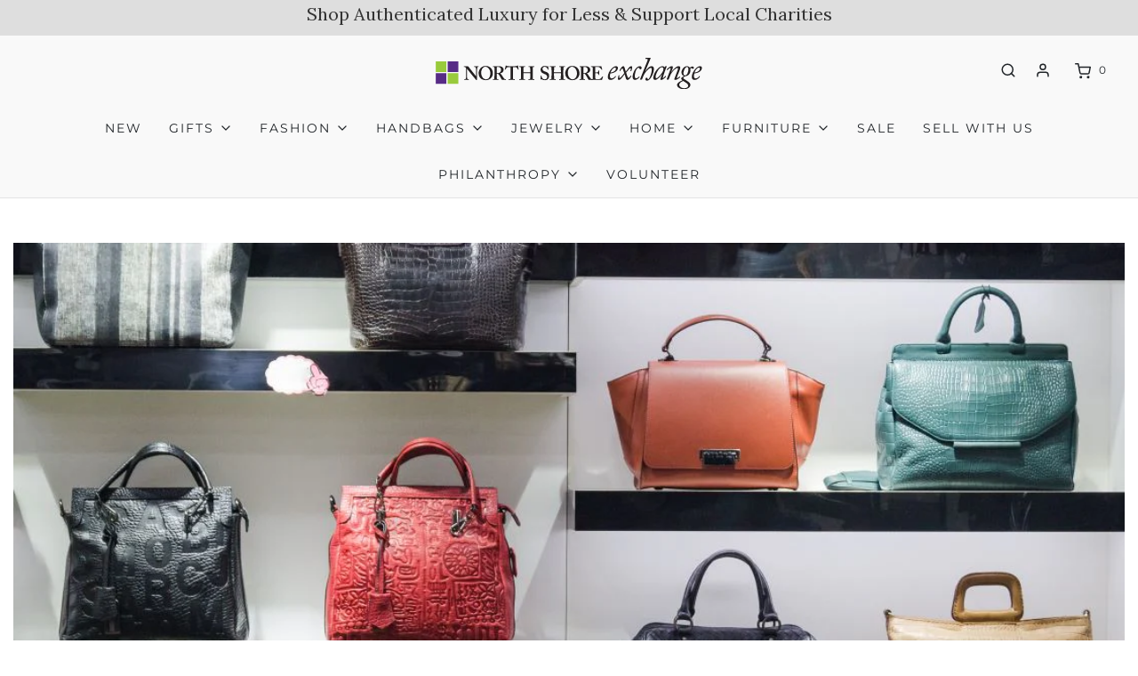

--- FILE ---
content_type: text/html; charset=utf-8
request_url: https://northshoreexchange.org/blogs/news/how-to-tell-what-maintains-value-in-resale
body_size: 50536
content:















<!doctype html>
<!--[if lt IE 7 ]> <html class="no-js ie ie6" lang="en"> <![endif]-->
<!--[if IE 7 ]> <html class="no-js ie ie7" lang="en"> <![endif]-->
<!--[if IE 8 ]> <html class="no-js ie ie8" lang="en"> <![endif]-->
<!-- [if (gte IE 9)|!(IE)]><! -->
<html
  class="no-js"
  lang="en"
  data-headings-size="large"
>
  <!-- Note from Reid: Disabling multiple ways the trigger happens -->
  <!-- Disable the notify back in stock button -->
  <style>
    .klaviyo-bis-trigger {
    display: none !important;
    }
  </style>
  <style>
    .sold-out-notification {
    display: none !important;
    }
  </style>

  <head>

    
    
    
    
    

    <!-- Google Tag Manager -->
    <script>
      (function(w,d,s,l,i){w[l]=w[l]||[];w[l].push({'gtm.start':
      new Date().getTime(),event:'gtm.js'});var f=d.getElementsByTagName(s)[0],
      j=d.createElement(s),dl=l!='dataLayer'?'&l='+l:'';j.async=true;j.src=
      'https://www.googletagmanager.com/gtm.js?id='+i+dl;f.parentNode.insertBefore(j,f);
      })(window,document,'script','dataLayer','GTM-5QQ4RV5');
    </script>
    <!-- End Google Tag Manager -->

    <meta charset="utf-8">

    <!--[if lt IE 9]> <script src="//html5shim.googlecode.com/svn/trunk/html5.js"></script> <![endif]--><title>
      How to Tell What Maintains Value in Resale
      
      
       &ndash; North Shore Exchange
    </title>

    <link rel="preconnect" href="https://cdn.shopify.com" crossorigin>

    <script type="text/javascript">
      document.documentElement.className = document.documentElement.className.replace('no-js', 'js');
    </script>

    
      <meta name="description" content="It can be hard to discern what has value and what doesn&#39;t. Fortunately, in the world of luxury consignment, there are a few clear-cut guidelines to help you determine what&#39;s worth selling and what you might be better off keeping. These general rules will help you figure out what will maintain its resale value.">
    

    
      <meta name="viewport" content="width=device-width, initial-scale=1, shrink-to-fit=no">
    

    <!-- /snippets/social-meta-tags.liquid -->


<meta property="og:site_name" content="North Shore Exchange">
<meta property="og:url" content="https://northshoreexchange.org/blogs/news/how-to-tell-what-maintains-value-in-resale">
<meta property="og:title" content="How to Tell What Maintains Value in Resale">
<meta property="og:type" content="article">
<meta property="og:description" content="It can be hard to discern what has value and what doesn't—not to mention that if you're in the process of spring cleaning, or sorting through a relative's belongings, even the thought of trying to sort out which items to sell can be exhausting. 
Fortunately, in the world of luxury consignment, there are a few clear-cut guidelines to help you determine what's worth selling and what you might be better off keeping. Of course, you'll want to make sure that the items you're considering are still in good condition, with minimal to no wear and tear. In addition to that, keep these general rules in mind to help you figure out what will maintain its resale value and what you're better off keeping:
 
Furniture
Brands that are built to last have the best chance of being able to be re-sold and re-used. Furniture and home goods are a great example of this—hence the booming trade in antiques and mid-century modern. But even if a piece of furniture doesn't have a pedigree from 17th century England, it may still be valuable. Furniture that is handcrafted or made out of solid wood often has a much better chance of holding its value than anything factory-produced. 

If you suspect that your furniture might be a good candidate for luxury consignment, here are a few key details to look out for that can help confirm your hunch:

Irregular dovetails (these indicate that the piece of furniture is likely handmade and/or older)
Single slot screws
Multiple types of wood 
Stamps, dates, or labels (these might be hidden or hard to find!)
Beautiful design 


Note: With the supply-chain issues of now, some people are waiting 9 months for a sofa or dresser to be delivered—and in the meantime, being forced to sit on lawn chairs, bean bag chairs, or other odd items while they wait. As a result, pre-owned furniture that can be delivered within a week is in demand in Chicagoland. Even interior designers are shopping vintage right now! To accommodate the booming demand, NSE has added a warehouse to help customers consign more. Visit us today to have your furniture evaluated! 
 
Clothing &amp; Handbags
When it comes to pre-loved clothing and handbags, the biggest indicator of quality (and therefore value) is a designer label. Designer clothing and handbags tend to be constructed out of higher-quality materials, and to have styles that are timeless and enduring (as opposed to fast fashion, which is rarely built to last).

In general, experts agree that brands like Chanel, Hermès, and Louis Vuitton aren't going out of style anytime soon. But even if the pre-loved handbag or clothing in question doesn't have a designer tag, here are a few indicators that it might be worth a trip to your local luxury resale dealer:



Material. Most inexpensive modern textiles are a blend of multiple different types of material. By contrast, designer clothing is more likely to be made with 100% cotton or silk, and purses with genuine leather. 




Metal zippers or side snap closures. Older luxury handbags and designer clothing were often made with metal zippers and side snap closures, whereas plastic zippers and hidden closures are more common nowadays. 

Larger seam allowances or pinked seams. Since designer clothing is made to last and was usually intended to be tailored for its owner, most articles of designer clothing have larger seam allowances than is typically seen on fast fashion clothing. Often, these seams will also have zig-zag (or pinked) edges, which was part of a method used to prevent them from fraying. 

 
Jewelry
When it comes to jewelry, precious metals and gemstones are the key signs of high resale value. So is anything made by classic brands such as David Yurman, Van Cleef &amp; Arpels, Cartier, Rolex, or other high-end jewelry designers. But that being said, even high-quality jewelry and watches made by small or independent designers can have high demand in the luxury resale world. Many people prefer unique, one-of-a-kind styles to ones that have been reproduced over and over. 

Aside from precious metals and gemstones, here are a few tell-tale signs to look for in your secondhand jewelry that might indicate value:



Hallmarks of the metal content or the designer


Prongs that hold gemstones in place (fake gemstones are typically glued on)

Weight (jewelry made of precious metals is usually heavier than its cheaper counterparts)

 
China
Fine china can fetch a surprisingly high price, particularly if it's rare or old, or in a complete set. As with jewelry and clothing, some of the key elements to look for in determining the value of your china are the manufacturer's brand and the material. Backstamps can also offer clues as to the china's age and origin. In particular, china brands such as Christofle, Wedgewood, Rosenthal, Villeroy &amp; Boch, and Noritake are recurring (and valuable) favorites. 

You'll also want to check to see if your china is bone china, which is generally known to be the most valuable type. Bone china can be distinguished by its slight translucence and its off-white or ivory color.  
While the above guidelines are generally helpful in discerning whether your possessions are valuable, there are always exceptions to the rule. For example, some very old china pieces may not have backstamps. If you've got a good feeling about an item, it can be helpful to see an appraiser for a final opinion. 
 
 
North Shore Exchange
 North Shore Exchange is a nonprofit luxury consignment shop that offers pre-owned and pre-loved designer  clothing, vintage jewelry, and accessories. Our expert Merchandising team carefully inspects all products to ensure authenticity, so you can shop for discount luxury items with complete confidence. Explore high-quality, timeless handbags, jewelry, clothing, or home accessories and decorative objects!
In addition to making a potential profit on your unwanted items, North Shore exchange supports Chicagoland charities, and that your purchases are helping to provide food for the hungry, shelter for the homeless, and services to prevent abuse to children and families. 
You can also donate or consign your own luxury items by creating an account with North Shore Exchange today. Get cash for the luxury goods in your home, and find new ones at great prices—all while giving back to the community. It’s the best of all worlds! ">

<meta property="og:image" content="http://northshoreexchange.org/cdn/shop/articles/what_maintains_value_in_resale_1200x1200.jpg?v=1722971826">
<meta property="og:image:alt" content="North Shore Exchange designer handbags resale">
<meta property="og:image:secure_url" content="https://northshoreexchange.org/cdn/shop/articles/what_maintains_value_in_resale_1200x1200.jpg?v=1722971826">


<meta name="twitter:card" content="summary_large_image">
<meta name="twitter:title" content="How to Tell What Maintains Value in Resale">
<meta name="twitter:description" content="It can be hard to discern what has value and what doesn't—not to mention that if you're in the process of spring cleaning, or sorting through a relative's belongings, even the thought of trying to sort out which items to sell can be exhausting. 
Fortunately, in the world of luxury consignment, there are a few clear-cut guidelines to help you determine what's worth selling and what you might be better off keeping. Of course, you'll want to make sure that the items you're considering are still in good condition, with minimal to no wear and tear. In addition to that, keep these general rules in mind to help you figure out what will maintain its resale value and what you're better off keeping:
 
Furniture
Brands that are built to last have the best chance of being able to be re-sold and re-used. Furniture and home goods are a great example of this—hence the booming trade in antiques and mid-century modern. But even if a piece of furniture doesn't have a pedigree from 17th century England, it may still be valuable. Furniture that is handcrafted or made out of solid wood often has a much better chance of holding its value than anything factory-produced. 

If you suspect that your furniture might be a good candidate for luxury consignment, here are a few key details to look out for that can help confirm your hunch:

Irregular dovetails (these indicate that the piece of furniture is likely handmade and/or older)
Single slot screws
Multiple types of wood 
Stamps, dates, or labels (these might be hidden or hard to find!)
Beautiful design 


Note: With the supply-chain issues of now, some people are waiting 9 months for a sofa or dresser to be delivered—and in the meantime, being forced to sit on lawn chairs, bean bag chairs, or other odd items while they wait. As a result, pre-owned furniture that can be delivered within a week is in demand in Chicagoland. Even interior designers are shopping vintage right now! To accommodate the booming demand, NSE has added a warehouse to help customers consign more. Visit us today to have your furniture evaluated! 
 
Clothing &amp; Handbags
When it comes to pre-loved clothing and handbags, the biggest indicator of quality (and therefore value) is a designer label. Designer clothing and handbags tend to be constructed out of higher-quality materials, and to have styles that are timeless and enduring (as opposed to fast fashion, which is rarely built to last).

In general, experts agree that brands like Chanel, Hermès, and Louis Vuitton aren't going out of style anytime soon. But even if the pre-loved handbag or clothing in question doesn't have a designer tag, here are a few indicators that it might be worth a trip to your local luxury resale dealer:



Material. Most inexpensive modern textiles are a blend of multiple different types of material. By contrast, designer clothing is more likely to be made with 100% cotton or silk, and purses with genuine leather. 




Metal zippers or side snap closures. Older luxury handbags and designer clothing were often made with metal zippers and side snap closures, whereas plastic zippers and hidden closures are more common nowadays. 

Larger seam allowances or pinked seams. Since designer clothing is made to last and was usually intended to be tailored for its owner, most articles of designer clothing have larger seam allowances than is typically seen on fast fashion clothing. Often, these seams will also have zig-zag (or pinked) edges, which was part of a method used to prevent them from fraying. 

 
Jewelry
When it comes to jewelry, precious metals and gemstones are the key signs of high resale value. So is anything made by classic brands such as David Yurman, Van Cleef &amp; Arpels, Cartier, Rolex, or other high-end jewelry designers. But that being said, even high-quality jewelry and watches made by small or independent designers can have high demand in the luxury resale world. Many people prefer unique, one-of-a-kind styles to ones that have been reproduced over and over. 

Aside from precious metals and gemstones, here are a few tell-tale signs to look for in your secondhand jewelry that might indicate value:



Hallmarks of the metal content or the designer


Prongs that hold gemstones in place (fake gemstones are typically glued on)

Weight (jewelry made of precious metals is usually heavier than its cheaper counterparts)

 
China
Fine china can fetch a surprisingly high price, particularly if it's rare or old, or in a complete set. As with jewelry and clothing, some of the key elements to look for in determining the value of your china are the manufacturer's brand and the material. Backstamps can also offer clues as to the china's age and origin. In particular, china brands such as Christofle, Wedgewood, Rosenthal, Villeroy &amp; Boch, and Noritake are recurring (and valuable) favorites. 

You'll also want to check to see if your china is bone china, which is generally known to be the most valuable type. Bone china can be distinguished by its slight translucence and its off-white or ivory color.  
While the above guidelines are generally helpful in discerning whether your possessions are valuable, there are always exceptions to the rule. For example, some very old china pieces may not have backstamps. If you've got a good feeling about an item, it can be helpful to see an appraiser for a final opinion. 
 
 
North Shore Exchange
 North Shore Exchange is a nonprofit luxury consignment shop that offers pre-owned and pre-loved designer  clothing, vintage jewelry, and accessories. Our expert Merchandising team carefully inspects all products to ensure authenticity, so you can shop for discount luxury items with complete confidence. Explore high-quality, timeless handbags, jewelry, clothing, or home accessories and decorative objects!
In addition to making a potential profit on your unwanted items, North Shore exchange supports Chicagoland charities, and that your purchases are helping to provide food for the hungry, shelter for the homeless, and services to prevent abuse to children and families. 
You can also donate or consign your own luxury items by creating an account with North Shore Exchange today. Get cash for the luxury goods in your home, and find new ones at great prices—all while giving back to the community. It’s the best of all worlds! ">


    <link rel="canonical" href="https://northshoreexchange.org/blogs/news/how-to-tell-what-maintains-value-in-resale">

    <!-- CSS -->
    <style>
/*============================================================================
  Typography
==============================================================================*/





@font-face {
  font-family: Lora;
  font-weight: 400;
  font-style: normal;
  font-display: swap;
  src: url("//northshoreexchange.org/cdn/fonts/lora/lora_n4.9a60cb39eff3bfbc472bac5b3c5c4d7c878f0a8d.woff2") format("woff2"),
       url("//northshoreexchange.org/cdn/fonts/lora/lora_n4.4d935d2630ceaf34d2e494106075f8d9f1257d25.woff") format("woff");
}

@font-face {
  font-family: Montserrat;
  font-weight: 400;
  font-style: normal;
  font-display: swap;
  src: url("//northshoreexchange.org/cdn/fonts/montserrat/montserrat_n4.81949fa0ac9fd2021e16436151e8eaa539321637.woff2") format("woff2"),
       url("//northshoreexchange.org/cdn/fonts/montserrat/montserrat_n4.a6c632ca7b62da89c3594789ba828388aac693fe.woff") format("woff");
}

@font-face {
  font-family: Lora;
  font-weight: 400;
  font-style: normal;
  font-display: swap;
  src: url("//northshoreexchange.org/cdn/fonts/lora/lora_n4.9a60cb39eff3bfbc472bac5b3c5c4d7c878f0a8d.woff2") format("woff2"),
       url("//northshoreexchange.org/cdn/fonts/lora/lora_n4.4d935d2630ceaf34d2e494106075f8d9f1257d25.woff") format("woff");
}


  @font-face {
  font-family: Montserrat;
  font-weight: 700;
  font-style: normal;
  font-display: swap;
  src: url("//northshoreexchange.org/cdn/fonts/montserrat/montserrat_n7.3c434e22befd5c18a6b4afadb1e3d77c128c7939.woff2") format("woff2"),
       url("//northshoreexchange.org/cdn/fonts/montserrat/montserrat_n7.5d9fa6e2cae713c8fb539a9876489d86207fe957.woff") format("woff");
}




  @font-face {
  font-family: Montserrat;
  font-weight: 400;
  font-style: italic;
  font-display: swap;
  src: url("//northshoreexchange.org/cdn/fonts/montserrat/montserrat_i4.5a4ea298b4789e064f62a29aafc18d41f09ae59b.woff2") format("woff2"),
       url("//northshoreexchange.org/cdn/fonts/montserrat/montserrat_i4.072b5869c5e0ed5b9d2021e4c2af132e16681ad2.woff") format("woff");
}




  @font-face {
  font-family: Montserrat;
  font-weight: 700;
  font-style: italic;
  font-display: swap;
  src: url("//northshoreexchange.org/cdn/fonts/montserrat/montserrat_i7.a0d4a463df4f146567d871890ffb3c80408e7732.woff2") format("woff2"),
       url("//northshoreexchange.org/cdn/fonts/montserrat/montserrat_i7.f6ec9f2a0681acc6f8152c40921d2a4d2e1a2c78.woff") format("woff");
}



/*============================================================================
  #General Variables
==============================================================================*/

:root {
  --page-background: #F9F9F9;

  --color-primary: #212529;
  --disabled-color-primary: rgba(33, 37, 41, 0.5);
  --color-primary-opacity-05: rgba(33, 37, 41, 0.05);
  --link-color: #212529;
  --active-link-color: #363636;

  --button-background-color: #572c86;
  --button-background-hover-color: #8A8989;
  --button-background-hover-color-lighten: #979696;
  --button-text-color: #fafafa;
  --button-border-color: rgba(250, 250, 250, 0.1);

  --sale-color: #363636;
  --sale-text-color: #FFFFFF;
  --sale-color-faint: rgba(54, 54, 54, 0.1);
  --sold-out-color: #363636;
  --sold-out-text-color: #fafafa;

  --header-background: #F9F9F9;
  --header-text: #212529;
  --header-text-opacity-80: rgba(33, 37, 41, 0.8);
  --header-border-color: rgba(33, 37, 41, 0.1);
  --header-border-color-dark: rgba(33, 37, 41, 0.15);
  --header-hover-background-color: rgba(33, 37, 41, 0.1);
  --header-overlay-text: #212529;

  --sticky-header-background: #ffffff;
  --sticky-header-text: #363636;
  --sticky-header-border: rgba(54, 54, 54, 0.1);

  --mobile-menu-text: #363636;
  --mobile-menu-background: #F3F3F3;
  --mobile-menu-border-color: rgba(54, 54, 54, 0.5);

  --footer-background: #F3F3F3;
  --footer-text: #363636;
  --footer-hover-background-color: rgba(54, 54, 54, 0.1);


  --pop-up-text: #363636;
  --pop-up-background: #ffffff;

  --secondary-color: rgba(0, 0, 0, 1) !default;
  --select-padding: 5px;
  --select-radius: 2px !default;

  --border-color: rgba(33, 37, 41, 0.5);
  --border-search: rgba(33, 37, 41, 0.1);
  --border-color-subtle: rgba(33, 37, 41, 0.1);
  --border-color-subtle-darken: #16181b;

  --color-scheme-light-background: #F3F3F3;
  --color-scheme-light-background-hover: rgba(243, 243, 243, 0.1);
  --color-scheme-light-text: #363636;
  --color-scheme-light-text-hover: rgba(54, 54, 54, 0.7);
  --color-scheme-light-input-hover: rgba(54, 54, 54, 0.1);
  --color-scheme-light-link: #464646;
  --color-scheme-light-link-active: #575757;

  --color-scheme-accent-background: #572c86;
  --color-scheme-accent-background-hover: rgba(87, 44, 134, 0.1);
  --color-scheme-accent-text: #FFFFFF;
  --color-scheme-accent-text-hover: rgba(255, 255, 255, 0.7);
  --color-scheme-accent-input-hover: rgba(255, 255, 255, 0.1);
  --color-scheme-accent-link: #464646;
  --color-scheme-accent-link-active: #464646;

  --color-scheme-dark-background: #363636;
  --color-scheme-dark-background-hover: rgba(54, 54, 54, 0.1);
  --color-scheme-dark-text: #F3F3F3;
  --color-scheme-dark-text-hover: rgba(243, 243, 243, 0.7);
  --color-scheme-dark-input-hover: rgba(243, 243, 243, 0.1);
  --color-scheme-dark-link: #464646;
  --color-scheme-dark-link-active: #575757;

  --header-font-stack: Lora, serif;
  --header-font-weight: 400;
  --header-font-style: normal;
  --header-font-transform: none;

  
  --header-letter-spacing: normal;
  

  --body-font-stack: Montserrat, sans-serif;
  --body-font-weight: 400;
  --body-font-style: normal;
  --body-font-size-int: 14;
  --body-font-size: 14px;

  
    --body-small-font-size-int: 12;
    --body-small-font-size: 12px;
  

  --subheading-font-stack: Lora, serif;
  --subheading-font-weight: 400;
  --subheading-font-style: normal;
  --subheading-font-transform: none;
  --subheading-case: none;

  
  --heading-base: 40;
  --subheading-base: 14;
  --subheading-2-font-size: 16px;
  --subheading-2-line-height: 20px;
  --product-titles: 28;
  --subpage-header: 28;
  --subpage-header-px: 28px;
  --subpage-header-line-height: 40px;
  --heading-font-size: 40px;
  --heading-line-height: 52px;
  --subheading-font-size: 14px;
  --subheading-line-height: 18px;
  

  --color-image-overlay: #363636;
  --color-image-overlay-text: #fafafa;
  --image-overlay-opacity: calc(15 / 100);

  --flexslider-icon-eot: //northshoreexchange.org/cdn/shop/t/39/assets/flexslider-icon.eot?v=70838442330258149421762968281;
  --flexslider-icon-eot-ie: //northshoreexchange.org/cdn/shop/t/39/assets/flexslider-icon.eot%23iefix?v=18061;
  --flexslider-icon-woff: //northshoreexchange.org/cdn/shop/t/39/assets/flexslider-icon.eot?v=70838442330258149421762968281;
  --flexslider-icon-ttf: //northshoreexchange.org/cdn/shop/t/39/assets/flexslider-icon.eot?v=70838442330258149421762968281;
  --flexslider-icon-svg: //northshoreexchange.org/cdn/shop/t/39/assets/flexslider-icon.eot?v=70838442330258149421762968281;

  --delete-button-png: //northshoreexchange.org/cdn/shop/t/39/assets/delete.png?v=18061;
  --loader-svg: //northshoreexchange.org/cdn/shop/t/39/assets/loader.svg?v=119822953187440061741762968281;

  
  --mobile-menu-link-transform: uppercase;
  --mobile-menu-link-letter-spacing: 2px;
  

  
  --buttons-transform: uppercase;
  --buttons-letter-spacing: 2px;
  

  
    --button-font-family: var(--body-font-stack);
    --button-font-weight: var(--body-font-weight);
    --button-font-style: var(--body-font-style);
    --button-font-size: var(--body-font-size);
  

  
    --button-font-size-int: calc(var(--body-font-size-int) - 2);
  

  
    --subheading-letter-spacing: normal;
  

  
    --nav-font-family: var(--body-font-stack);
    --nav-font-weight: var(--body-font-weight);
    --nav-font-style: var(--body-font-style);
  

  
    --nav-text-transform: uppercase;
    --nav-letter-spacing: 2px;
  

  
    --nav-font-size-int: calc(var(--body-font-size-int) - 2);
  

  --page-width: 1300px;
  --page-width-with-padding: 1330px;
  --narrow-width-with-padding: 730px;
  --column-gap-width: 30px;
  --column-gap-width-half: 15.0px;

  --password-text-color: #000000;
  --password-error-background: #feebeb;
  --password-error-text: #7e1412;
  --password-login-background: #111111;
  --password-login-text: #b8b8b8;
  --password-btn-text: #ffffff;
  --password-btn-background: #000000;
  --password-btn-background-success: #4caf50;
  --success-color: #28a745;
  --error-color: #DC3545;
  --warning-color: #EB9247;

  /* Shop Pay Installments variables */
  --color-body: #F9F9F9;
  --color-bg: #F9F9F9;
}
</style>


    
      <link rel="preload" href="//northshoreexchange.org/cdn/shop/t/39/assets/theme.min.css?v=33838704292636677241762968281" as="style">
      <link href="//northshoreexchange.org/cdn/shop/t/39/assets/theme.min.css?v=33838704292636677241762968281" rel="stylesheet" type="text/css" media="all" />
    

    <link href="//northshoreexchange.org/cdn/shop/t/39/assets/custom.css?v=111731313221341287651762968281" rel="stylesheet" type="text/css" media="all" />

    

    

    
      <link rel="shortcut icon" href="//northshoreexchange.org/cdn/shop/files/nse_web_logo_15_b0b2b5c4-4c71-4f68-9aab-b7864c707e00_32x32.jpg?v=1613610058" type="image/png">
    

    <link rel="sitemap" type="application/xml" title="Sitemap" href="/sitemap.xml">

    <script>
  const boostSDAssetFileURL = "\/\/northshoreexchange.org\/cdn\/shop\/t\/39\/assets\/boost_sd_assets_file_url.gif?v=18061";
  window.boostSDAssetFileURL = boostSDAssetFileURL;

  if (window.boostSDAppConfig) {
    window.boostSDAppConfig.generalSettings.custom_js_asset_url = "//northshoreexchange.org/cdn/shop/t/39/assets/boost-sd-custom.js?v=156567042449289213261762968281";
    window.boostSDAppConfig.generalSettings.custom_css_asset_url = "//northshoreexchange.org/cdn/shop/t/39/assets/boost-sd-custom.css?v=23344499331742031791762968281";
  }

  
</script>


    



    
  <script>window.performance && window.performance.mark && window.performance.mark('shopify.content_for_header.start');</script><meta name="google-site-verification" content="5EqhWSN5svLvNx0m-iU6EGOKL7ZgdHRa0KTyCch_yss">
<meta name="facebook-domain-verification" content="c0317whprnzvf1tmcxjzlf20k7963p">
<meta name="facebook-domain-verification" content="4zmiums30tfcrv4v8lz17njds9mfsm">
<meta id="shopify-digital-wallet" name="shopify-digital-wallet" content="/21567275/digital_wallets/dialog">
<meta name="shopify-checkout-api-token" content="fcbd141332027320e2d0e5e1a60a0bce">
<meta id="in-context-paypal-metadata" data-shop-id="21567275" data-venmo-supported="true" data-environment="production" data-locale="en_US" data-paypal-v4="true" data-currency="USD">
<link rel="alternate" type="application/atom+xml" title="Feed" href="/blogs/news.atom" />
<script async="async" src="/checkouts/internal/preloads.js?locale=en-US"></script>
<link rel="preconnect" href="https://shop.app" crossorigin="anonymous">
<script async="async" src="https://shop.app/checkouts/internal/preloads.js?locale=en-US&shop_id=21567275" crossorigin="anonymous"></script>
<script id="apple-pay-shop-capabilities" type="application/json">{"shopId":21567275,"countryCode":"US","currencyCode":"USD","merchantCapabilities":["supports3DS"],"merchantId":"gid:\/\/shopify\/Shop\/21567275","merchantName":"North Shore Exchange","requiredBillingContactFields":["postalAddress","email","phone"],"requiredShippingContactFields":["postalAddress","email","phone"],"shippingType":"shipping","supportedNetworks":["visa","masterCard","amex","discover","elo","jcb"],"total":{"type":"pending","label":"North Shore Exchange","amount":"1.00"},"shopifyPaymentsEnabled":true,"supportsSubscriptions":true}</script>
<script id="shopify-features" type="application/json">{"accessToken":"fcbd141332027320e2d0e5e1a60a0bce","betas":["rich-media-storefront-analytics"],"domain":"northshoreexchange.org","predictiveSearch":true,"shopId":21567275,"locale":"en"}</script>
<script>var Shopify = Shopify || {};
Shopify.shop = "shopnse.myshopify.com";
Shopify.locale = "en";
Shopify.currency = {"active":"USD","rate":"1.0"};
Shopify.country = "US";
Shopify.theme = {"name":"RS: release\/NSE-v2025.45","id":140942180429,"schema_name":"Envy","schema_version":"32.0.0","theme_store_id":null,"role":"main"};
Shopify.theme.handle = "null";
Shopify.theme.style = {"id":null,"handle":null};
Shopify.cdnHost = "northshoreexchange.org/cdn";
Shopify.routes = Shopify.routes || {};
Shopify.routes.root = "/";</script>
<script type="module">!function(o){(o.Shopify=o.Shopify||{}).modules=!0}(window);</script>
<script>!function(o){function n(){var o=[];function n(){o.push(Array.prototype.slice.apply(arguments))}return n.q=o,n}var t=o.Shopify=o.Shopify||{};t.loadFeatures=n(),t.autoloadFeatures=n()}(window);</script>
<script>
  window.ShopifyPay = window.ShopifyPay || {};
  window.ShopifyPay.apiHost = "shop.app\/pay";
  window.ShopifyPay.redirectState = null;
</script>
<script id="shop-js-analytics" type="application/json">{"pageType":"article"}</script>
<script defer="defer" async type="module" src="//northshoreexchange.org/cdn/shopifycloud/shop-js/modules/v2/client.init-shop-cart-sync_BT-GjEfc.en.esm.js"></script>
<script defer="defer" async type="module" src="//northshoreexchange.org/cdn/shopifycloud/shop-js/modules/v2/chunk.common_D58fp_Oc.esm.js"></script>
<script defer="defer" async type="module" src="//northshoreexchange.org/cdn/shopifycloud/shop-js/modules/v2/chunk.modal_xMitdFEc.esm.js"></script>
<script type="module">
  await import("//northshoreexchange.org/cdn/shopifycloud/shop-js/modules/v2/client.init-shop-cart-sync_BT-GjEfc.en.esm.js");
await import("//northshoreexchange.org/cdn/shopifycloud/shop-js/modules/v2/chunk.common_D58fp_Oc.esm.js");
await import("//northshoreexchange.org/cdn/shopifycloud/shop-js/modules/v2/chunk.modal_xMitdFEc.esm.js");

  window.Shopify.SignInWithShop?.initShopCartSync?.({"fedCMEnabled":true,"windoidEnabled":true});

</script>
<script>
  window.Shopify = window.Shopify || {};
  if (!window.Shopify.featureAssets) window.Shopify.featureAssets = {};
  window.Shopify.featureAssets['shop-js'] = {"shop-cart-sync":["modules/v2/client.shop-cart-sync_DZOKe7Ll.en.esm.js","modules/v2/chunk.common_D58fp_Oc.esm.js","modules/v2/chunk.modal_xMitdFEc.esm.js"],"init-fed-cm":["modules/v2/client.init-fed-cm_B6oLuCjv.en.esm.js","modules/v2/chunk.common_D58fp_Oc.esm.js","modules/v2/chunk.modal_xMitdFEc.esm.js"],"shop-cash-offers":["modules/v2/client.shop-cash-offers_D2sdYoxE.en.esm.js","modules/v2/chunk.common_D58fp_Oc.esm.js","modules/v2/chunk.modal_xMitdFEc.esm.js"],"shop-login-button":["modules/v2/client.shop-login-button_QeVjl5Y3.en.esm.js","modules/v2/chunk.common_D58fp_Oc.esm.js","modules/v2/chunk.modal_xMitdFEc.esm.js"],"pay-button":["modules/v2/client.pay-button_DXTOsIq6.en.esm.js","modules/v2/chunk.common_D58fp_Oc.esm.js","modules/v2/chunk.modal_xMitdFEc.esm.js"],"shop-button":["modules/v2/client.shop-button_DQZHx9pm.en.esm.js","modules/v2/chunk.common_D58fp_Oc.esm.js","modules/v2/chunk.modal_xMitdFEc.esm.js"],"avatar":["modules/v2/client.avatar_BTnouDA3.en.esm.js"],"init-windoid":["modules/v2/client.init-windoid_CR1B-cfM.en.esm.js","modules/v2/chunk.common_D58fp_Oc.esm.js","modules/v2/chunk.modal_xMitdFEc.esm.js"],"init-shop-for-new-customer-accounts":["modules/v2/client.init-shop-for-new-customer-accounts_C_vY_xzh.en.esm.js","modules/v2/client.shop-login-button_QeVjl5Y3.en.esm.js","modules/v2/chunk.common_D58fp_Oc.esm.js","modules/v2/chunk.modal_xMitdFEc.esm.js"],"init-shop-email-lookup-coordinator":["modules/v2/client.init-shop-email-lookup-coordinator_BI7n9ZSv.en.esm.js","modules/v2/chunk.common_D58fp_Oc.esm.js","modules/v2/chunk.modal_xMitdFEc.esm.js"],"init-shop-cart-sync":["modules/v2/client.init-shop-cart-sync_BT-GjEfc.en.esm.js","modules/v2/chunk.common_D58fp_Oc.esm.js","modules/v2/chunk.modal_xMitdFEc.esm.js"],"shop-toast-manager":["modules/v2/client.shop-toast-manager_DiYdP3xc.en.esm.js","modules/v2/chunk.common_D58fp_Oc.esm.js","modules/v2/chunk.modal_xMitdFEc.esm.js"],"init-customer-accounts":["modules/v2/client.init-customer-accounts_D9ZNqS-Q.en.esm.js","modules/v2/client.shop-login-button_QeVjl5Y3.en.esm.js","modules/v2/chunk.common_D58fp_Oc.esm.js","modules/v2/chunk.modal_xMitdFEc.esm.js"],"init-customer-accounts-sign-up":["modules/v2/client.init-customer-accounts-sign-up_iGw4briv.en.esm.js","modules/v2/client.shop-login-button_QeVjl5Y3.en.esm.js","modules/v2/chunk.common_D58fp_Oc.esm.js","modules/v2/chunk.modal_xMitdFEc.esm.js"],"shop-follow-button":["modules/v2/client.shop-follow-button_CqMgW2wH.en.esm.js","modules/v2/chunk.common_D58fp_Oc.esm.js","modules/v2/chunk.modal_xMitdFEc.esm.js"],"checkout-modal":["modules/v2/client.checkout-modal_xHeaAweL.en.esm.js","modules/v2/chunk.common_D58fp_Oc.esm.js","modules/v2/chunk.modal_xMitdFEc.esm.js"],"shop-login":["modules/v2/client.shop-login_D91U-Q7h.en.esm.js","modules/v2/chunk.common_D58fp_Oc.esm.js","modules/v2/chunk.modal_xMitdFEc.esm.js"],"lead-capture":["modules/v2/client.lead-capture_BJmE1dJe.en.esm.js","modules/v2/chunk.common_D58fp_Oc.esm.js","modules/v2/chunk.modal_xMitdFEc.esm.js"],"payment-terms":["modules/v2/client.payment-terms_Ci9AEqFq.en.esm.js","modules/v2/chunk.common_D58fp_Oc.esm.js","modules/v2/chunk.modal_xMitdFEc.esm.js"]};
</script>
<script>(function() {
  var isLoaded = false;
  function asyncLoad() {
    if (isLoaded) return;
    isLoaded = true;
    var urls = ["\/\/shopify.privy.com\/widget.js?shop=shopnse.myshopify.com","https:\/\/consignor-login-external.rswhost.com\/js\/rsw-cl-bundle.439f83c92b2c1cc7d339.js?shop=shopnse.myshopify.com","\/\/cdn.shopify.com\/proxy\/3728b62e869e311a52753b54266c77f421db699332a9267198491d18e5d36ed4\/api.kimonix.com\/kimonix_analytics.js?shop=shopnse.myshopify.com\u0026sp-cache-control=cHVibGljLCBtYXgtYWdlPTkwMA","\/\/cdn.shopify.com\/proxy\/c0154b5f61df13db95a361ed4033f04ddaf5d83590d54b0a063f781d8d23b588\/api.kimonix.com\/kimonix_void_script.js?shop=shopnse.myshopify.com\u0026sp-cache-control=cHVibGljLCBtYXgtYWdlPTkwMA","https:\/\/cdn.attn.tv\/northshoreexchange\/dtag.js?shop=shopnse.myshopify.com","https:\/\/na.shgcdn3.com\/pixel-collector.js?shop=shopnse.myshopify.com","https:\/\/api-na2.hubapi.com\/scriptloader\/v1\/244174747.js?shop=shopnse.myshopify.com"];
    for (var i = 0; i < urls.length; i++) {
      var s = document.createElement('script');
      s.type = 'text/javascript';
      s.async = true;
      s.src = urls[i];
      var x = document.getElementsByTagName('script')[0];
      x.parentNode.insertBefore(s, x);
    }
  };
  if(window.attachEvent) {
    window.attachEvent('onload', asyncLoad);
  } else {
    window.addEventListener('load', asyncLoad, false);
  }
})();</script>
<script id="__st">var __st={"a":21567275,"offset":-21600,"reqid":"6b14e2c0-935c-46b1-b07b-f18b4ee93333-1769344051","pageurl":"northshoreexchange.org\/blogs\/news\/how-to-tell-what-maintains-value-in-resale","s":"articles-556898975821","u":"9d4df58817a1","p":"article","rtyp":"article","rid":556898975821};</script>
<script>window.ShopifyPaypalV4VisibilityTracking = true;</script>
<script id="captcha-bootstrap">!function(){'use strict';const t='contact',e='account',n='new_comment',o=[[t,t],['blogs',n],['comments',n],[t,'customer']],c=[[e,'customer_login'],[e,'guest_login'],[e,'recover_customer_password'],[e,'create_customer']],r=t=>t.map((([t,e])=>`form[action*='/${t}']:not([data-nocaptcha='true']) input[name='form_type'][value='${e}']`)).join(','),a=t=>()=>t?[...document.querySelectorAll(t)].map((t=>t.form)):[];function s(){const t=[...o],e=r(t);return a(e)}const i='password',u='form_key',d=['recaptcha-v3-token','g-recaptcha-response','h-captcha-response',i],f=()=>{try{return window.sessionStorage}catch{return}},m='__shopify_v',_=t=>t.elements[u];function p(t,e,n=!1){try{const o=window.sessionStorage,c=JSON.parse(o.getItem(e)),{data:r}=function(t){const{data:e,action:n}=t;return t[m]||n?{data:e,action:n}:{data:t,action:n}}(c);for(const[e,n]of Object.entries(r))t.elements[e]&&(t.elements[e].value=n);n&&o.removeItem(e)}catch(o){console.error('form repopulation failed',{error:o})}}const l='form_type',E='cptcha';function T(t){t.dataset[E]=!0}const w=window,h=w.document,L='Shopify',v='ce_forms',y='captcha';let A=!1;((t,e)=>{const n=(g='f06e6c50-85a8-45c8-87d0-21a2b65856fe',I='https://cdn.shopify.com/shopifycloud/storefront-forms-hcaptcha/ce_storefront_forms_captcha_hcaptcha.v1.5.2.iife.js',D={infoText:'Protected by hCaptcha',privacyText:'Privacy',termsText:'Terms'},(t,e,n)=>{const o=w[L][v],c=o.bindForm;if(c)return c(t,g,e,D).then(n);var r;o.q.push([[t,g,e,D],n]),r=I,A||(h.body.append(Object.assign(h.createElement('script'),{id:'captcha-provider',async:!0,src:r})),A=!0)});var g,I,D;w[L]=w[L]||{},w[L][v]=w[L][v]||{},w[L][v].q=[],w[L][y]=w[L][y]||{},w[L][y].protect=function(t,e){n(t,void 0,e),T(t)},Object.freeze(w[L][y]),function(t,e,n,w,h,L){const[v,y,A,g]=function(t,e,n){const i=e?o:[],u=t?c:[],d=[...i,...u],f=r(d),m=r(i),_=r(d.filter((([t,e])=>n.includes(e))));return[a(f),a(m),a(_),s()]}(w,h,L),I=t=>{const e=t.target;return e instanceof HTMLFormElement?e:e&&e.form},D=t=>v().includes(t);t.addEventListener('submit',(t=>{const e=I(t);if(!e)return;const n=D(e)&&!e.dataset.hcaptchaBound&&!e.dataset.recaptchaBound,o=_(e),c=g().includes(e)&&(!o||!o.value);(n||c)&&t.preventDefault(),c&&!n&&(function(t){try{if(!f())return;!function(t){const e=f();if(!e)return;const n=_(t);if(!n)return;const o=n.value;o&&e.removeItem(o)}(t);const e=Array.from(Array(32),(()=>Math.random().toString(36)[2])).join('');!function(t,e){_(t)||t.append(Object.assign(document.createElement('input'),{type:'hidden',name:u})),t.elements[u].value=e}(t,e),function(t,e){const n=f();if(!n)return;const o=[...t.querySelectorAll(`input[type='${i}']`)].map((({name:t})=>t)),c=[...d,...o],r={};for(const[a,s]of new FormData(t).entries())c.includes(a)||(r[a]=s);n.setItem(e,JSON.stringify({[m]:1,action:t.action,data:r}))}(t,e)}catch(e){console.error('failed to persist form',e)}}(e),e.submit())}));const S=(t,e)=>{t&&!t.dataset[E]&&(n(t,e.some((e=>e===t))),T(t))};for(const o of['focusin','change'])t.addEventListener(o,(t=>{const e=I(t);D(e)&&S(e,y())}));const B=e.get('form_key'),M=e.get(l),P=B&&M;t.addEventListener('DOMContentLoaded',(()=>{const t=y();if(P)for(const e of t)e.elements[l].value===M&&p(e,B);[...new Set([...A(),...v().filter((t=>'true'===t.dataset.shopifyCaptcha))])].forEach((e=>S(e,t)))}))}(h,new URLSearchParams(w.location.search),n,t,e,['guest_login'])})(!0,!0)}();</script>
<script integrity="sha256-4kQ18oKyAcykRKYeNunJcIwy7WH5gtpwJnB7kiuLZ1E=" data-source-attribution="shopify.loadfeatures" defer="defer" src="//northshoreexchange.org/cdn/shopifycloud/storefront/assets/storefront/load_feature-a0a9edcb.js" crossorigin="anonymous"></script>
<script crossorigin="anonymous" defer="defer" src="//northshoreexchange.org/cdn/shopifycloud/storefront/assets/shopify_pay/storefront-65b4c6d7.js?v=20250812"></script>
<script data-source-attribution="shopify.dynamic_checkout.dynamic.init">var Shopify=Shopify||{};Shopify.PaymentButton=Shopify.PaymentButton||{isStorefrontPortableWallets:!0,init:function(){window.Shopify.PaymentButton.init=function(){};var t=document.createElement("script");t.src="https://northshoreexchange.org/cdn/shopifycloud/portable-wallets/latest/portable-wallets.en.js",t.type="module",document.head.appendChild(t)}};
</script>
<script data-source-attribution="shopify.dynamic_checkout.buyer_consent">
  function portableWalletsHideBuyerConsent(e){var t=document.getElementById("shopify-buyer-consent"),n=document.getElementById("shopify-subscription-policy-button");t&&n&&(t.classList.add("hidden"),t.setAttribute("aria-hidden","true"),n.removeEventListener("click",e))}function portableWalletsShowBuyerConsent(e){var t=document.getElementById("shopify-buyer-consent"),n=document.getElementById("shopify-subscription-policy-button");t&&n&&(t.classList.remove("hidden"),t.removeAttribute("aria-hidden"),n.addEventListener("click",e))}window.Shopify?.PaymentButton&&(window.Shopify.PaymentButton.hideBuyerConsent=portableWalletsHideBuyerConsent,window.Shopify.PaymentButton.showBuyerConsent=portableWalletsShowBuyerConsent);
</script>
<script data-source-attribution="shopify.dynamic_checkout.cart.bootstrap">document.addEventListener("DOMContentLoaded",(function(){function t(){return document.querySelector("shopify-accelerated-checkout-cart, shopify-accelerated-checkout")}if(t())Shopify.PaymentButton.init();else{new MutationObserver((function(e,n){t()&&(Shopify.PaymentButton.init(),n.disconnect())})).observe(document.body,{childList:!0,subtree:!0})}}));
</script>
<link id="shopify-accelerated-checkout-styles" rel="stylesheet" media="screen" href="https://northshoreexchange.org/cdn/shopifycloud/portable-wallets/latest/accelerated-checkout-backwards-compat.css" crossorigin="anonymous">
<style id="shopify-accelerated-checkout-cart">
        #shopify-buyer-consent {
  margin-top: 1em;
  display: inline-block;
  width: 100%;
}

#shopify-buyer-consent.hidden {
  display: none;
}

#shopify-subscription-policy-button {
  background: none;
  border: none;
  padding: 0;
  text-decoration: underline;
  font-size: inherit;
  cursor: pointer;
}

#shopify-subscription-policy-button::before {
  box-shadow: none;
}

      </style>

<script>window.performance && window.performance.mark && window.performance.mark('shopify.content_for_header.end');</script>
  





  <script type="text/javascript">
    
      window.__shgMoneyFormat = window.__shgMoneyFormat || {"USD":{"currency":"USD","currency_symbol":"$","currency_symbol_location":"left","decimal_places":2,"decimal_separator":".","thousands_separator":","}};
    
    window.__shgCurrentCurrencyCode = window.__shgCurrentCurrencyCode || {
      currency: "USD",
      currency_symbol: "$",
      decimal_separator: ".",
      thousands_separator: ",",
      decimal_places: 2,
      currency_symbol_location: "left"
    };
  </script>




    <script type="text/javascript">
      window.wetheme = {
      	name: 'Envy',
      	webcomponentRegistry: {
                    registry: {},
      		checkScriptLoaded: function(key) {
      			return window.wetheme.webcomponentRegistry.registry[key] ? true : false
      		},
                    register: function(registration) {
                        if(!window.wetheme.webcomponentRegistry.checkScriptLoaded(registration.key)) {
                          window.wetheme.webcomponentRegistry.registry[registration.key] = registration
                        }
                    }
                }
            };
    </script>

    

    
      <script src="//northshoreexchange.org/cdn/shop/t/39/assets/textSlideshow.js?v=84307319068507588631762968281" defer="defer"></script>
    

    <link
      rel="preload"
      href="//northshoreexchange.org/cdn/shop/t/39/assets/slick.css?v=98340474046176884051762968281"
      as="style"
      onload="this.onload=null;this.rel='stylesheet'"
    >
    <noscript>
      <link
        href="//northshoreexchange.org/cdn/shop/t/39/assets/slick.css?v=98340474046176884051762968281"
        rel="stylesheet"
        type="text/css"
      >
    </noscript>

    <script src="https://ajax.googleapis.com/ajax/libs/jquery/3.6.0/jquery.min.js" defer="defer"></script>
    <script src="//northshoreexchange.org/cdn/shop/t/39/assets/slick.min.js?v=71779134894361685811762968281" defer="defer"></script>

    

<script type="text/javascript">
  
    window.SHG_CUSTOMER = null;
  
</script>







    <script src="//northshoreexchange.org/cdn/shop/t/39/assets/storepickupcr.js?v=125491096815681232831762968281" defer="defer"></script>
    <link href="https://fonts.googleapis.com/css2?family=League+Spartan:wght@300;400;500;600;700&display=swap" rel="stylesheet">

  <!-- BEGIN app block: shopify://apps/klaviyo-email-marketing-sms/blocks/klaviyo-onsite-embed/2632fe16-c075-4321-a88b-50b567f42507 -->












  <script async src="https://static.klaviyo.com/onsite/js/XcXwa8/klaviyo.js?company_id=XcXwa8"></script>
  <script>!function(){if(!window.klaviyo){window._klOnsite=window._klOnsite||[];try{window.klaviyo=new Proxy({},{get:function(n,i){return"push"===i?function(){var n;(n=window._klOnsite).push.apply(n,arguments)}:function(){for(var n=arguments.length,o=new Array(n),w=0;w<n;w++)o[w]=arguments[w];var t="function"==typeof o[o.length-1]?o.pop():void 0,e=new Promise((function(n){window._klOnsite.push([i].concat(o,[function(i){t&&t(i),n(i)}]))}));return e}}})}catch(n){window.klaviyo=window.klaviyo||[],window.klaviyo.push=function(){var n;(n=window._klOnsite).push.apply(n,arguments)}}}}();</script>

  




  <script>
    window.klaviyoReviewsProductDesignMode = false
  </script>



  <!-- BEGIN app snippet: customer-hub-data --><script>
  if (!window.customerHub) {
    window.customerHub = {};
  }
  window.customerHub.storefrontRoutes = {
    login: "https://northshoreexchange.org/customer_authentication/redirect?locale=en&region_country=US?return_url=%2F%23k-hub",
    register: "https://shopify.com/21567275/account?locale=en?return_url=%2F%23k-hub",
    logout: "/account/logout",
    profile: "/account",
    addresses: "/account/addresses",
  };
  
  window.customerHub.userId = null;
  
  window.customerHub.storeDomain = "shopnse.myshopify.com";

  

  
    window.customerHub.storeLocale = {
        currentLanguage: 'en',
        currentCountry: 'US',
        availableLanguages: [
          
            {
              iso_code: 'en',
              endonym_name: 'English'
            }
          
        ],
        availableCountries: [
          
            {
              iso_code: 'US',
              name: 'United States',
              currency_code: 'USD'
            }
          
        ]
    };
  
</script>
<!-- END app snippet -->





<!-- END app block --><!-- BEGIN app block: shopify://apps/attentive/blocks/attn-tag/8df62c72-8fe4-407e-a5b3-72132be30a0d --><script type="text/javascript" src="https://cdn.attn.tv/northshoreexchange/dtag.js?source=app-embed" defer="defer"></script>


<!-- END app block --><!-- BEGIN app block: shopify://apps/p97lfp83c-opensend/blocks/opensend/0e2147c9-d0e8-49e1-9721-584008360305 -->
<script type='text/javascript'>
!function(s) {
  let o = s.createElement('script'), u = s.getElementsByTagName('script')[0];
  o.src = 'https://cdn.aggle.net/oir/oir.min.js';
  o.async = !0, o.setAttribute('oirtyp', '48b1feaa'), o.setAttribute('oirid', 'P97LFP83C');
  u.parentNode.insertBefore(o, u);
}(document);
</script>

<script type='text/javascript'>
!function(e) {
  let t = {  };
  (e._oirtrk = e._oirtrk || []).push(['track', 'on-site', t]);
}(window);
</script>


<!-- END app block --><link href="https://monorail-edge.shopifysvc.com" rel="dns-prefetch">
<script>(function(){if ("sendBeacon" in navigator && "performance" in window) {try {var session_token_from_headers = performance.getEntriesByType('navigation')[0].serverTiming.find(x => x.name == '_s').description;} catch {var session_token_from_headers = undefined;}var session_cookie_matches = document.cookie.match(/_shopify_s=([^;]*)/);var session_token_from_cookie = session_cookie_matches && session_cookie_matches.length === 2 ? session_cookie_matches[1] : "";var session_token = session_token_from_headers || session_token_from_cookie || "";function handle_abandonment_event(e) {var entries = performance.getEntries().filter(function(entry) {return /monorail-edge.shopifysvc.com/.test(entry.name);});if (!window.abandonment_tracked && entries.length === 0) {window.abandonment_tracked = true;var currentMs = Date.now();var navigation_start = performance.timing.navigationStart;var payload = {shop_id: 21567275,url: window.location.href,navigation_start,duration: currentMs - navigation_start,session_token,page_type: "article"};window.navigator.sendBeacon("https://monorail-edge.shopifysvc.com/v1/produce", JSON.stringify({schema_id: "online_store_buyer_site_abandonment/1.1",payload: payload,metadata: {event_created_at_ms: currentMs,event_sent_at_ms: currentMs}}));}}window.addEventListener('pagehide', handle_abandonment_event);}}());</script>
<script id="web-pixels-manager-setup">(function e(e,d,r,n,o){if(void 0===o&&(o={}),!Boolean(null===(a=null===(i=window.Shopify)||void 0===i?void 0:i.analytics)||void 0===a?void 0:a.replayQueue)){var i,a;window.Shopify=window.Shopify||{};var t=window.Shopify;t.analytics=t.analytics||{};var s=t.analytics;s.replayQueue=[],s.publish=function(e,d,r){return s.replayQueue.push([e,d,r]),!0};try{self.performance.mark("wpm:start")}catch(e){}var l=function(){var e={modern:/Edge?\/(1{2}[4-9]|1[2-9]\d|[2-9]\d{2}|\d{4,})\.\d+(\.\d+|)|Firefox\/(1{2}[4-9]|1[2-9]\d|[2-9]\d{2}|\d{4,})\.\d+(\.\d+|)|Chrom(ium|e)\/(9{2}|\d{3,})\.\d+(\.\d+|)|(Maci|X1{2}).+ Version\/(15\.\d+|(1[6-9]|[2-9]\d|\d{3,})\.\d+)([,.]\d+|)( \(\w+\)|)( Mobile\/\w+|) Safari\/|Chrome.+OPR\/(9{2}|\d{3,})\.\d+\.\d+|(CPU[ +]OS|iPhone[ +]OS|CPU[ +]iPhone|CPU IPhone OS|CPU iPad OS)[ +]+(15[._]\d+|(1[6-9]|[2-9]\d|\d{3,})[._]\d+)([._]\d+|)|Android:?[ /-](13[3-9]|1[4-9]\d|[2-9]\d{2}|\d{4,})(\.\d+|)(\.\d+|)|Android.+Firefox\/(13[5-9]|1[4-9]\d|[2-9]\d{2}|\d{4,})\.\d+(\.\d+|)|Android.+Chrom(ium|e)\/(13[3-9]|1[4-9]\d|[2-9]\d{2}|\d{4,})\.\d+(\.\d+|)|SamsungBrowser\/([2-9]\d|\d{3,})\.\d+/,legacy:/Edge?\/(1[6-9]|[2-9]\d|\d{3,})\.\d+(\.\d+|)|Firefox\/(5[4-9]|[6-9]\d|\d{3,})\.\d+(\.\d+|)|Chrom(ium|e)\/(5[1-9]|[6-9]\d|\d{3,})\.\d+(\.\d+|)([\d.]+$|.*Safari\/(?![\d.]+ Edge\/[\d.]+$))|(Maci|X1{2}).+ Version\/(10\.\d+|(1[1-9]|[2-9]\d|\d{3,})\.\d+)([,.]\d+|)( \(\w+\)|)( Mobile\/\w+|) Safari\/|Chrome.+OPR\/(3[89]|[4-9]\d|\d{3,})\.\d+\.\d+|(CPU[ +]OS|iPhone[ +]OS|CPU[ +]iPhone|CPU IPhone OS|CPU iPad OS)[ +]+(10[._]\d+|(1[1-9]|[2-9]\d|\d{3,})[._]\d+)([._]\d+|)|Android:?[ /-](13[3-9]|1[4-9]\d|[2-9]\d{2}|\d{4,})(\.\d+|)(\.\d+|)|Mobile Safari.+OPR\/([89]\d|\d{3,})\.\d+\.\d+|Android.+Firefox\/(13[5-9]|1[4-9]\d|[2-9]\d{2}|\d{4,})\.\d+(\.\d+|)|Android.+Chrom(ium|e)\/(13[3-9]|1[4-9]\d|[2-9]\d{2}|\d{4,})\.\d+(\.\d+|)|Android.+(UC? ?Browser|UCWEB|U3)[ /]?(15\.([5-9]|\d{2,})|(1[6-9]|[2-9]\d|\d{3,})\.\d+)\.\d+|SamsungBrowser\/(5\.\d+|([6-9]|\d{2,})\.\d+)|Android.+MQ{2}Browser\/(14(\.(9|\d{2,})|)|(1[5-9]|[2-9]\d|\d{3,})(\.\d+|))(\.\d+|)|K[Aa][Ii]OS\/(3\.\d+|([4-9]|\d{2,})\.\d+)(\.\d+|)/},d=e.modern,r=e.legacy,n=navigator.userAgent;return n.match(d)?"modern":n.match(r)?"legacy":"unknown"}(),u="modern"===l?"modern":"legacy",c=(null!=n?n:{modern:"",legacy:""})[u],f=function(e){return[e.baseUrl,"/wpm","/b",e.hashVersion,"modern"===e.buildTarget?"m":"l",".js"].join("")}({baseUrl:d,hashVersion:r,buildTarget:u}),m=function(e){var d=e.version,r=e.bundleTarget,n=e.surface,o=e.pageUrl,i=e.monorailEndpoint;return{emit:function(e){var a=e.status,t=e.errorMsg,s=(new Date).getTime(),l=JSON.stringify({metadata:{event_sent_at_ms:s},events:[{schema_id:"web_pixels_manager_load/3.1",payload:{version:d,bundle_target:r,page_url:o,status:a,surface:n,error_msg:t},metadata:{event_created_at_ms:s}}]});if(!i)return console&&console.warn&&console.warn("[Web Pixels Manager] No Monorail endpoint provided, skipping logging."),!1;try{return self.navigator.sendBeacon.bind(self.navigator)(i,l)}catch(e){}var u=new XMLHttpRequest;try{return u.open("POST",i,!0),u.setRequestHeader("Content-Type","text/plain"),u.send(l),!0}catch(e){return console&&console.warn&&console.warn("[Web Pixels Manager] Got an unhandled error while logging to Monorail."),!1}}}}({version:r,bundleTarget:l,surface:e.surface,pageUrl:self.location.href,monorailEndpoint:e.monorailEndpoint});try{o.browserTarget=l,function(e){var d=e.src,r=e.async,n=void 0===r||r,o=e.onload,i=e.onerror,a=e.sri,t=e.scriptDataAttributes,s=void 0===t?{}:t,l=document.createElement("script"),u=document.querySelector("head"),c=document.querySelector("body");if(l.async=n,l.src=d,a&&(l.integrity=a,l.crossOrigin="anonymous"),s)for(var f in s)if(Object.prototype.hasOwnProperty.call(s,f))try{l.dataset[f]=s[f]}catch(e){}if(o&&l.addEventListener("load",o),i&&l.addEventListener("error",i),u)u.appendChild(l);else{if(!c)throw new Error("Did not find a head or body element to append the script");c.appendChild(l)}}({src:f,async:!0,onload:function(){if(!function(){var e,d;return Boolean(null===(d=null===(e=window.Shopify)||void 0===e?void 0:e.analytics)||void 0===d?void 0:d.initialized)}()){var d=window.webPixelsManager.init(e)||void 0;if(d){var r=window.Shopify.analytics;r.replayQueue.forEach((function(e){var r=e[0],n=e[1],o=e[2];d.publishCustomEvent(r,n,o)})),r.replayQueue=[],r.publish=d.publishCustomEvent,r.visitor=d.visitor,r.initialized=!0}}},onerror:function(){return m.emit({status:"failed",errorMsg:"".concat(f," has failed to load")})},sri:function(e){var d=/^sha384-[A-Za-z0-9+/=]+$/;return"string"==typeof e&&d.test(e)}(c)?c:"",scriptDataAttributes:o}),m.emit({status:"loading"})}catch(e){m.emit({status:"failed",errorMsg:(null==e?void 0:e.message)||"Unknown error"})}}})({shopId: 21567275,storefrontBaseUrl: "https://northshoreexchange.org",extensionsBaseUrl: "https://extensions.shopifycdn.com/cdn/shopifycloud/web-pixels-manager",monorailEndpoint: "https://monorail-edge.shopifysvc.com/unstable/produce_batch",surface: "storefront-renderer",enabledBetaFlags: ["2dca8a86"],webPixelsConfigList: [{"id":"1345060941","configuration":"{\"accountID\":\"shopnse\"}","eventPayloadVersion":"v1","runtimeContext":"STRICT","scriptVersion":"1d4c781273105676f6b02a329648437f","type":"APP","apiClientId":32196493313,"privacyPurposes":["ANALYTICS","MARKETING","SALE_OF_DATA"],"dataSharingAdjustments":{"protectedCustomerApprovalScopes":["read_customer_address","read_customer_email","read_customer_name","read_customer_personal_data","read_customer_phone"]}},{"id":"1217069133","configuration":"{\"accountID\":\"XcXwa8\",\"webPixelConfig\":\"eyJlbmFibGVBZGRlZFRvQ2FydEV2ZW50cyI6IHRydWV9\"}","eventPayloadVersion":"v1","runtimeContext":"STRICT","scriptVersion":"524f6c1ee37bacdca7657a665bdca589","type":"APP","apiClientId":123074,"privacyPurposes":["ANALYTICS","MARKETING"],"dataSharingAdjustments":{"protectedCustomerApprovalScopes":["read_customer_address","read_customer_email","read_customer_name","read_customer_personal_data","read_customer_phone"]}},{"id":"1157595213","configuration":"{\"storeHandle\":\"shopnse.myshopify.com\", \"publisherId\": \"P97LFP83C\"}","eventPayloadVersion":"v1","runtimeContext":"STRICT","scriptVersion":"b2309729ceb17e1d4a0464d22a77143e","type":"APP","apiClientId":278681223169,"privacyPurposes":["ANALYTICS","MARKETING","SALE_OF_DATA"],"dataSharingAdjustments":{"protectedCustomerApprovalScopes":["read_customer_address","read_customer_email","read_customer_name","read_customer_phone","read_customer_personal_data"]}},{"id":"1056473165","configuration":"{\"site_id\":\"705ce456-fbfa-4c2e-bf95-0f09b491b620\",\"analytics_endpoint\":\"https:\\\/\\\/na.shgcdn3.com\"}","eventPayloadVersion":"v1","runtimeContext":"STRICT","scriptVersion":"695709fc3f146fa50a25299517a954f2","type":"APP","apiClientId":1158168,"privacyPurposes":["ANALYTICS","MARKETING","SALE_OF_DATA"],"dataSharingAdjustments":{"protectedCustomerApprovalScopes":["read_customer_personal_data"]}},{"id":"562397261","configuration":"{\"env\":\"prod\"}","eventPayloadVersion":"v1","runtimeContext":"LAX","scriptVersion":"3dbd78f0aeeb2c473821a9db9e2dd54a","type":"APP","apiClientId":3977633,"privacyPurposes":["ANALYTICS","MARKETING"],"dataSharingAdjustments":{"protectedCustomerApprovalScopes":["read_customer_address","read_customer_email","read_customer_name","read_customer_personal_data","read_customer_phone"]}},{"id":"443482189","configuration":"{\"swymApiEndpoint\":\"https:\/\/swymstore-v3starter-01.swymrelay.com\",\"swymTier\":\"v3starter-01\"}","eventPayloadVersion":"v1","runtimeContext":"STRICT","scriptVersion":"5b6f6917e306bc7f24523662663331c0","type":"APP","apiClientId":1350849,"privacyPurposes":["ANALYTICS","MARKETING","PREFERENCES"],"dataSharingAdjustments":{"protectedCustomerApprovalScopes":["read_customer_email","read_customer_name","read_customer_personal_data","read_customer_phone"]}},{"id":"423428173","configuration":"{\"pixelCode\":\"CSTR0NJC77UAMB3VVMK0\"}","eventPayloadVersion":"v1","runtimeContext":"STRICT","scriptVersion":"22e92c2ad45662f435e4801458fb78cc","type":"APP","apiClientId":4383523,"privacyPurposes":["ANALYTICS","MARKETING","SALE_OF_DATA"],"dataSharingAdjustments":{"protectedCustomerApprovalScopes":["read_customer_address","read_customer_email","read_customer_name","read_customer_personal_data","read_customer_phone"]}},{"id":"316473421","configuration":"{\"config\":\"{\\\"pixel_id\\\":\\\"AW-848435181\\\",\\\"target_country\\\":\\\"US\\\",\\\"gtag_events\\\":[{\\\"type\\\":\\\"search\\\",\\\"action_label\\\":\\\"AW-848435181\\\/egbGCLifmZABEO2vyJQD\\\"},{\\\"type\\\":\\\"begin_checkout\\\",\\\"action_label\\\":\\\"AW-848435181\\\/pHyFCLWfmZABEO2vyJQD\\\"},{\\\"type\\\":\\\"view_item\\\",\\\"action_label\\\":[\\\"AW-848435181\\\/6pxqCK-fmZABEO2vyJQD\\\",\\\"MC-H3BFN9VHM6\\\"]},{\\\"type\\\":\\\"purchase\\\",\\\"action_label\\\":[\\\"AW-848435181\\\/BauZCKyfmZABEO2vyJQD\\\",\\\"MC-H3BFN9VHM6\\\"]},{\\\"type\\\":\\\"page_view\\\",\\\"action_label\\\":[\\\"AW-848435181\\\/o3v7CKmfmZABEO2vyJQD\\\",\\\"MC-H3BFN9VHM6\\\"]},{\\\"type\\\":\\\"add_payment_info\\\",\\\"action_label\\\":\\\"AW-848435181\\\/8Vx6CLufmZABEO2vyJQD\\\"},{\\\"type\\\":\\\"add_to_cart\\\",\\\"action_label\\\":\\\"AW-848435181\\\/mmCkCLKfmZABEO2vyJQD\\\"}],\\\"enable_monitoring_mode\\\":false}\"}","eventPayloadVersion":"v1","runtimeContext":"OPEN","scriptVersion":"b2a88bafab3e21179ed38636efcd8a93","type":"APP","apiClientId":1780363,"privacyPurposes":[],"dataSharingAdjustments":{"protectedCustomerApprovalScopes":["read_customer_address","read_customer_email","read_customer_name","read_customer_personal_data","read_customer_phone"]}},{"id":"154042445","configuration":"{\"pixel_id\":\"762208448064332\",\"pixel_type\":\"facebook_pixel\"}","eventPayloadVersion":"v1","runtimeContext":"OPEN","scriptVersion":"ca16bc87fe92b6042fbaa3acc2fbdaa6","type":"APP","apiClientId":2329312,"privacyPurposes":["ANALYTICS","MARKETING","SALE_OF_DATA"],"dataSharingAdjustments":{"protectedCustomerApprovalScopes":["read_customer_address","read_customer_email","read_customer_name","read_customer_personal_data","read_customer_phone"]}},{"id":"55443533","configuration":"{\"tagID\":\"2613858511387\"}","eventPayloadVersion":"v1","runtimeContext":"STRICT","scriptVersion":"18031546ee651571ed29edbe71a3550b","type":"APP","apiClientId":3009811,"privacyPurposes":["ANALYTICS","MARKETING","SALE_OF_DATA"],"dataSharingAdjustments":{"protectedCustomerApprovalScopes":["read_customer_address","read_customer_email","read_customer_name","read_customer_personal_data","read_customer_phone"]}},{"id":"55181389","eventPayloadVersion":"v1","runtimeContext":"LAX","scriptVersion":"1","type":"CUSTOM","privacyPurposes":["MARKETING"],"name":"Meta pixel (migrated)"},{"id":"shopify-app-pixel","configuration":"{}","eventPayloadVersion":"v1","runtimeContext":"STRICT","scriptVersion":"0450","apiClientId":"shopify-pixel","type":"APP","privacyPurposes":["ANALYTICS","MARKETING"]},{"id":"shopify-custom-pixel","eventPayloadVersion":"v1","runtimeContext":"LAX","scriptVersion":"0450","apiClientId":"shopify-pixel","type":"CUSTOM","privacyPurposes":["ANALYTICS","MARKETING"]}],isMerchantRequest: false,initData: {"shop":{"name":"North Shore Exchange","paymentSettings":{"currencyCode":"USD"},"myshopifyDomain":"shopnse.myshopify.com","countryCode":"US","storefrontUrl":"https:\/\/northshoreexchange.org"},"customer":null,"cart":null,"checkout":null,"productVariants":[],"purchasingCompany":null},},"https://northshoreexchange.org/cdn","fcfee988w5aeb613cpc8e4bc33m6693e112",{"modern":"","legacy":""},{"shopId":"21567275","storefrontBaseUrl":"https:\/\/northshoreexchange.org","extensionBaseUrl":"https:\/\/extensions.shopifycdn.com\/cdn\/shopifycloud\/web-pixels-manager","surface":"storefront-renderer","enabledBetaFlags":"[\"2dca8a86\"]","isMerchantRequest":"false","hashVersion":"fcfee988w5aeb613cpc8e4bc33m6693e112","publish":"custom","events":"[[\"page_viewed\",{}]]"});</script><script>
  window.ShopifyAnalytics = window.ShopifyAnalytics || {};
  window.ShopifyAnalytics.meta = window.ShopifyAnalytics.meta || {};
  window.ShopifyAnalytics.meta.currency = 'USD';
  var meta = {"page":{"pageType":"article","resourceType":"article","resourceId":556898975821,"requestId":"6b14e2c0-935c-46b1-b07b-f18b4ee93333-1769344051"}};
  for (var attr in meta) {
    window.ShopifyAnalytics.meta[attr] = meta[attr];
  }
</script>
<script class="analytics">
  (function () {
    var customDocumentWrite = function(content) {
      var jquery = null;

      if (window.jQuery) {
        jquery = window.jQuery;
      } else if (window.Checkout && window.Checkout.$) {
        jquery = window.Checkout.$;
      }

      if (jquery) {
        jquery('body').append(content);
      }
    };

    var hasLoggedConversion = function(token) {
      if (token) {
        return document.cookie.indexOf('loggedConversion=' + token) !== -1;
      }
      return false;
    }

    var setCookieIfConversion = function(token) {
      if (token) {
        var twoMonthsFromNow = new Date(Date.now());
        twoMonthsFromNow.setMonth(twoMonthsFromNow.getMonth() + 2);

        document.cookie = 'loggedConversion=' + token + '; expires=' + twoMonthsFromNow;
      }
    }

    var trekkie = window.ShopifyAnalytics.lib = window.trekkie = window.trekkie || [];
    if (trekkie.integrations) {
      return;
    }
    trekkie.methods = [
      'identify',
      'page',
      'ready',
      'track',
      'trackForm',
      'trackLink'
    ];
    trekkie.factory = function(method) {
      return function() {
        var args = Array.prototype.slice.call(arguments);
        args.unshift(method);
        trekkie.push(args);
        return trekkie;
      };
    };
    for (var i = 0; i < trekkie.methods.length; i++) {
      var key = trekkie.methods[i];
      trekkie[key] = trekkie.factory(key);
    }
    trekkie.load = function(config) {
      trekkie.config = config || {};
      trekkie.config.initialDocumentCookie = document.cookie;
      var first = document.getElementsByTagName('script')[0];
      var script = document.createElement('script');
      script.type = 'text/javascript';
      script.onerror = function(e) {
        var scriptFallback = document.createElement('script');
        scriptFallback.type = 'text/javascript';
        scriptFallback.onerror = function(error) {
                var Monorail = {
      produce: function produce(monorailDomain, schemaId, payload) {
        var currentMs = new Date().getTime();
        var event = {
          schema_id: schemaId,
          payload: payload,
          metadata: {
            event_created_at_ms: currentMs,
            event_sent_at_ms: currentMs
          }
        };
        return Monorail.sendRequest("https://" + monorailDomain + "/v1/produce", JSON.stringify(event));
      },
      sendRequest: function sendRequest(endpointUrl, payload) {
        // Try the sendBeacon API
        if (window && window.navigator && typeof window.navigator.sendBeacon === 'function' && typeof window.Blob === 'function' && !Monorail.isIos12()) {
          var blobData = new window.Blob([payload], {
            type: 'text/plain'
          });

          if (window.navigator.sendBeacon(endpointUrl, blobData)) {
            return true;
          } // sendBeacon was not successful

        } // XHR beacon

        var xhr = new XMLHttpRequest();

        try {
          xhr.open('POST', endpointUrl);
          xhr.setRequestHeader('Content-Type', 'text/plain');
          xhr.send(payload);
        } catch (e) {
          console.log(e);
        }

        return false;
      },
      isIos12: function isIos12() {
        return window.navigator.userAgent.lastIndexOf('iPhone; CPU iPhone OS 12_') !== -1 || window.navigator.userAgent.lastIndexOf('iPad; CPU OS 12_') !== -1;
      }
    };
    Monorail.produce('monorail-edge.shopifysvc.com',
      'trekkie_storefront_load_errors/1.1',
      {shop_id: 21567275,
      theme_id: 140942180429,
      app_name: "storefront",
      context_url: window.location.href,
      source_url: "//northshoreexchange.org/cdn/s/trekkie.storefront.8d95595f799fbf7e1d32231b9a28fd43b70c67d3.min.js"});

        };
        scriptFallback.async = true;
        scriptFallback.src = '//northshoreexchange.org/cdn/s/trekkie.storefront.8d95595f799fbf7e1d32231b9a28fd43b70c67d3.min.js';
        first.parentNode.insertBefore(scriptFallback, first);
      };
      script.async = true;
      script.src = '//northshoreexchange.org/cdn/s/trekkie.storefront.8d95595f799fbf7e1d32231b9a28fd43b70c67d3.min.js';
      first.parentNode.insertBefore(script, first);
    };
    trekkie.load(
      {"Trekkie":{"appName":"storefront","development":false,"defaultAttributes":{"shopId":21567275,"isMerchantRequest":null,"themeId":140942180429,"themeCityHash":"5573173432995946429","contentLanguage":"en","currency":"USD","eventMetadataId":"9901d9ce-08af-4694-a5c4-4f5bf4ee5e48"},"isServerSideCookieWritingEnabled":true,"monorailRegion":"shop_domain","enabledBetaFlags":["65f19447"]},"Session Attribution":{},"S2S":{"facebookCapiEnabled":true,"source":"trekkie-storefront-renderer","apiClientId":580111}}
    );

    var loaded = false;
    trekkie.ready(function() {
      if (loaded) return;
      loaded = true;

      window.ShopifyAnalytics.lib = window.trekkie;

      var originalDocumentWrite = document.write;
      document.write = customDocumentWrite;
      try { window.ShopifyAnalytics.merchantGoogleAnalytics.call(this); } catch(error) {};
      document.write = originalDocumentWrite;

      window.ShopifyAnalytics.lib.page(null,{"pageType":"article","resourceType":"article","resourceId":556898975821,"requestId":"6b14e2c0-935c-46b1-b07b-f18b4ee93333-1769344051","shopifyEmitted":true});

      var match = window.location.pathname.match(/checkouts\/(.+)\/(thank_you|post_purchase)/)
      var token = match? match[1]: undefined;
      if (!hasLoggedConversion(token)) {
        setCookieIfConversion(token);
        
      }
    });


        var eventsListenerScript = document.createElement('script');
        eventsListenerScript.async = true;
        eventsListenerScript.src = "//northshoreexchange.org/cdn/shopifycloud/storefront/assets/shop_events_listener-3da45d37.js";
        document.getElementsByTagName('head')[0].appendChild(eventsListenerScript);

})();</script>
  <script>
  if (!window.ga || (window.ga && typeof window.ga !== 'function')) {
    window.ga = function ga() {
      (window.ga.q = window.ga.q || []).push(arguments);
      if (window.Shopify && window.Shopify.analytics && typeof window.Shopify.analytics.publish === 'function') {
        window.Shopify.analytics.publish("ga_stub_called", {}, {sendTo: "google_osp_migration"});
      }
      console.error("Shopify's Google Analytics stub called with:", Array.from(arguments), "\nSee https://help.shopify.com/manual/promoting-marketing/pixels/pixel-migration#google for more information.");
    };
    if (window.Shopify && window.Shopify.analytics && typeof window.Shopify.analytics.publish === 'function') {
      window.Shopify.analytics.publish("ga_stub_initialized", {}, {sendTo: "google_osp_migration"});
    }
  }
</script>
<script
  defer
  src="https://northshoreexchange.org/cdn/shopifycloud/perf-kit/shopify-perf-kit-3.0.4.min.js"
  data-application="storefront-renderer"
  data-shop-id="21567275"
  data-render-region="gcp-us-central1"
  data-page-type="article"
  data-theme-instance-id="140942180429"
  data-theme-name="Envy"
  data-theme-version="32.0.0"
  data-monorail-region="shop_domain"
  data-resource-timing-sampling-rate="10"
  data-shs="true"
  data-shs-beacon="true"
  data-shs-export-with-fetch="true"
  data-shs-logs-sample-rate="1"
  data-shs-beacon-endpoint="https://northshoreexchange.org/api/collect"
></script>
</head>

  <body
    id="how-to-tell-what-maintains-value-in-resale"
    class="page-title--how-to-tell-what-maintains-value-in-resale    template-article flexbox-wrapper"
  >
    
      <aside id="cartSlideoutAside">
	<form
		action="/cart"
		data-language-url="/"
		method="post"
		novalidate
		class="cart-drawer-form"
	>
		<div
			id="cartSlideoutWrapper"
			class="envy-shopping-right slideout-panel-hidden cart-drawer-right"
			role="dialog"
			aria-labelledby="cart_dialog_label"
			aria-describedby="cart_dialog_status"
			aria-modal="true"
		>
			<div class="cart-drawer__top">
				<div class="cart-drawer__empty-div"></div>
				<h2 class="type-subheading type-subheading--1 wow fadeIn" id="cart_dialog_label">
					<span class="cart-drawer--title">Your Cart</span>
				</h2>

				<div class="cart-close-icon-wrapper">
					<button
						class="slide-menu cart-close-icon cart-menu-close alt-focus"
						aria-label="Open cart sidebar"
						type="button"
					>
						<i data-feather="x"></i>
					</button>
				</div>
			</div>

			<div class="cart-error-box"></div>

			<div aria-live="polite" class="cart-empty-box">
				Your basket is empty
			</div>

			<script type="application/template" id="cart-item-template">
				<li>
					<article class="cart-item">
						<div class="cart-item-image--wrapper">
							<a class="cart-item-link" href="" tabindex="-1">
								<img
									class="cart-item-image"
									src="/product/image.jpg"
									alt=""
								/>
							</a>
						</div>
						<div class="cart-item-details--wrapper">
							<h3 class="cart-item__title">
								<a href="" class="cart-item-link cart-item-details--product-title-wrapper">
									<span class="cart-item-product-title"></span>
									<span class="cart-item-variant-title hide"></span>
									<span class="cart-item-selling-plan hide"></span>
								</a>
							</h3>

							<div class="cart-item-price-wrapper">
								<span class="sr-only">Now</span>
								<span class="cart-item-price"></span>
								<span class="sr-only">Was</span>
								<span class="cart-item-price-original"></span>
								<span class="cart-item-price-per-unit"></span>
							</div>

							<ul class="order-discount--cart-list" aria-label="Discount"></ul>

							<div class="cart-item--quantity-remove-wrapper">
								<div class="cart-item--quantity-wrapper">
									<button
										type="button"
										class="alt-focus cart-item-quantity-button cart-item-decrease"
										data-amount="-1"
										aria-label="Reduce item quantity by one"
									>-</button>
									<input
										type="text"
										class="cart-item-quantity"
										min="1"
										pattern="[0-9]*"
										aria-label="Quantity"
									>
									<button
										type="button"
										class="alt-focus cart-item-quantity-button cart-item-increase"
										data-amount="1"
										aria-label="Increase item quantity by one"
									>+</button>
								</div>

								<div class="cart-item-remove-button-container">
									<button type="button" id="cart-item-remove-button" class="alt-focus" aria-label="Remove product">Remove</button>
								</div>
							</div>

              <div class="errors hide"></div>
						</div>
					</article>
				</li>
			</script>
			<script type="application/json" id="initial-cart">
				{"note":null,"attributes":{},"original_total_price":0,"total_price":0,"total_discount":0,"total_weight":0.0,"item_count":0,"items":[],"requires_shipping":false,"currency":"USD","items_subtotal_price":0,"cart_level_discount_applications":[],"checkout_charge_amount":0}
			</script>

			<ul class="cart-items"></ul>

			<div class="ajax-cart--bottom-wrapper">
				

				

				<div class="ajax-cart--cart-discount">
					<div class="cart--order-discount-wrapper custom-font ajax-cart-discount-wrapper"></div>
				</div>

				<span class="cart-price-text type-subheading">Subtotal</span>

				<div class="ajax-cart--cart-original-price">
					<span class="cart-item-original-total-price"><span class="money">$0.00</span></span>
				</div>

				<div class="ajax-cart--total-price">
					<h2
						id="cart_dialog_status"
						role="status"
						class="js-cart-drawer-status sr-only"
					></h2>

					<h5 id="cart_drawer_subtotal">
						<span class="cart-total-price" id="cart-price">
							<span class="money">$0.00</span>
						</span>
					</h5>
				</div><div class="row">
					<div class="col-md-12">
						<p class="cart--shipping-message">Taxes and shipping calculated at checkout
</p>
					</div>
				</div>

				<div class="slide-checkout-buttons">
                    <a href="/cart" class="btn btn-success">Your Cart</a><br />
					<button type="submit"  class="btn cart-button-checkout">
						<span class="cart-button-checkout-text">Place your order</span>
						<div class="cart-button-checkout-spinner lds-dual-ring hide"></div>
					</button>
					
					
				</div>

			</div>
		</div>
	</form>
</aside>

    

    <!-- Google Tag Manager (noscript) -->
    <noscript
      ><iframe
        src="https://www.googletagmanager.com/ns.html?id=GTM-5QQ4RV5"
        height="0"
        width="0"
        style="display:none;visibility:hidden"
      ></iframe
    ></noscript>
    <!-- End Google Tag Manager (noscript) -->

    <div
      id="main-body"
      class=""
      data-editor-open="false"
    >
      <div class="no-js disclaimer container">
        <p>This store requires javascript to be enabled for some features to work correctly.</p>
      </div>

      <div id="slideout-overlay"></div>

      <!-- BEGIN sections: header-group -->
<div id="shopify-section-sections--18328217911373__announcement-bar" class="shopify-section shopify-section-group-header-group"><link href="//northshoreexchange.org/cdn/shop/t/39/assets/section-announcement-bar.min.css?v=32310944675003253671762968281" rel="stylesheet" type="text/css" media="all" />












  <style>
    .notification-bar__wrapper {
      background-color: #dedede;
      color: #333333;
    }

    .notification-bar .localization__list {
      background-color: #dedede;
    }

    .notification-bar .localization__list li:hover,
    .notification-bar .localization__list li[active],
    .notification-bar .localization__list li[selected] {
      background-color: rgba(51, 51, 51, 0.1);
    }

    .notification-bar a{
      color: #333333;
    }
  </style>

  <div
    data-wetheme-section-type="announcement-bar"
    data-wetheme-section-id="sections--18328217911373__announcement-bar"
    class="notification-bar__wrapper"
    data-selector="localization-form-offset-container"
    style="padding-top:4px;padding-bottom:4px;"
  >
    <div class="notification-bar custom-font">
      

      <div class="notification-bar__message">
        
          <div>
            
              
                <h5><a href="https://northshoreexchange.org/collections/new-arrivals" target="_blank" title="https://northshoreexchange.org/collections/new-arrivals">Shop Authenticated Luxury for Less & Support Local Charities</a></h5>
              
            
          </div>
        
      </div>

      
    </div>
  </div>




</div><div id="shopify-section-sections--18328217911373__header" class="shopify-section shopify-section-group-header-group"><style>
  .site-header__logo-image img,
  .overlay-logo-image {
    max-width: 90px;
  }

  @media(max-width:768px) {
    .site-header__logo-image img,
    .overlay-logo-image {
      max-width: 90px;
    }

    .site-header__logo-image img,
    .overlay-logo-image {
      width: 90px;
    }

    .logo-placement-within-wrapper--logo {
      width: 90px;
      flex-basis: 90px;
    }
  }

    .site-header__logo-image img,
    .overlay-logo-image {
      width: 90px;
    }

    .logo-placement-within-wrapper--logo {
      width: 90px;
      flex-basis: 90px;
    }


  #site-header svg:not(.icon-caret), .sticky-header-wrapper svg {
    height: 18px;
  }

  @media screen and (max-width: 767px) {
    #site-header svg, .sticky-header-wrapper svg {
        height: 24px;
    }
  }

  .top-search #search-wrapper {
    background: var(--header-background)!important;
    border-bottom: 1px solid var(--header-background)!important;

  }

  #top-search-wrapper svg {
    stroke: var(--header-text)!important;
  }

  .top-search input {
    color: var(--header-text)!important;
  }

  #top-search-wrapper #search_text::placeholder {
    color: var(--header-text);
  }

  #top-search-wrapper #search_text::-webkit-input-placeholder {
    color: var(--header-text);
  }

  #top-search-wrapper #search_text:-ms-input-placeholder {
    color: var(--header-text);
  }

  #top-search-wrapper #search_text::-moz-placeholder {
    color: var(--header-text);
  }

  #top-search-wrapper #search_text:-moz-placeholder {
    color: var(--header-text);
  }

  .top-search  {
    border-bottom: solid 1px var(--header-border-color)!important;
  }

  .predictive-search-group {
    background-color: var(--header-background)!important;
  }

  .search-results__meta {
    background: var(--header-background)!important;
  }

  .search-results__meta .search-results__meta-clear {
    color: var(--header-text);
  }

  .search-results-panel .predictive-search-group h2 {
    color: var(--header-text);
    border-bottom: solid 1px var(--header-border-color);
  }

  .search-results-panel .predictive-search-group .search-vendor, .search-results-panel .predictive-search-group .money {
    color: var(--header-text);
  }

  .search--result-group h5 a, .search--result-group h5 a mark {
    color: var(--header-text);
  }

  .predictive-loading {
    color: var(--header-text)!important;
  }
</style>



<div class="header-wrapper js" data-wetheme-section-type="header" data-wetheme-section-id="sections--18328217911373__header">


<div class="sticky-header-wrapper">
  <div class="sticky-header-wrapper__inner">
    <div class="sticky-header-placer d-none d-lg-block "></div>
    
    <div class="sticky-header-menu d-none d-lg-block">
      
    </div>
    <div class="sticky-header-icons d-none d-lg-flex">
      
    </div>
    <div class="sticky-header-search d-none d-lg-block">
      
    </div>
    <div class="sticky-mobile-header d-lg-none">
      
    </div>
  </div>
</div>


<div class="header-logo-wrapper" data-section-id="sections--18328217911373__header" data-section-type="header-section">

<nav
  id="theme-menu"
  class="mobile-menu-wrapper slideout-panel-hidden"
  role="dialog"
  aria-label="Navigation"
  aria-modal="true"
>
  

<script type="application/json" id="mobile-menu-data">
{
    
        
        
        "0": {
            "level": 0,
            "url": "/collections/new-arrivals",
            "title": "New",
            "links": [
                
            ]
        }
        
    
        
        ,
        "1": {
            "level": 0,
            "url": "/pages/gifts",
            "title": "Gifts",
            "links": [
                
                    "1--0"
                
            ]
        }
        
          
            , "1--0": {
            "level": 1,
            "url": "/pages/gifts",
            "title": "Shop All",
            "links": [
                
                    "1--0--0",
                
                    "1--0--1",
                
                    "1--0--2",
                
                    "1--0--3"
                
            ]
        }
        
        
        , "1--0--0": {
            "level": 2,
            "url": "/collections/gifts-over-1-1",
            "title": "Gifts Over $1,000",
            "links": []
        }
        
        
        , "1--0--1": {
            "level": 2,
            "url": "/collections/gifts-under-1-000",
            "title": "Gifts Under $1,000",
            "links": []
        }
        
        
        , "1--0--2": {
            "level": 2,
            "url": "/collections/gifts-under-501",
            "title": "Gifts Under $500",
            "links": []
        }
        
        
        , "1--0--3": {
            "level": 2,
            "url": "/collections/gifts-under-251",
            "title": "Gifts Under $250",
            "links": []
        }
        
        
    
        
        ,
        "2": {
            "level": 0,
            "url": "https://northshoreexchange.org/collections/fashion",
            "title": "Fashion",
            "links": [
                
                    "2--0",
                
                    "2--1",
                
                    "2--2",
                
                    "2--3",
                
                    "2--4",
                
                    "2--5",
                
                    "2--6",
                
                    "2--7",
                
                    "2--8",
                
                    "2--9",
                
                    "2--10"
                
            ]
        }
        
          
            , "2--0": {
            "level": 1,
            "url": "https://northshoreexchange.org/collections/fashion",
            "title": "Shop All",
            "links": [
                
            ]
        }
        
        
          
            , "2--1": {
            "level": 1,
            "url": "/collections/designer-clothing",
            "title": "Designer Clothes",
            "links": [
                
            ]
        }
        
        
          
            , "2--2": {
            "level": 1,
            "url": "/collections/luxury-designer-collection",
            "title": "Luxury Designers",
            "links": [
                
            ]
        }
        
        
          
            , "2--3": {
            "level": 1,
            "url": "/collections/tops",
            "title": "Tops",
            "links": [
                
                    "2--3--0",
                
                    "2--3--1",
                
                    "2--3--2",
                
                    "2--3--3",
                
                    "2--3--4",
                
                    "2--3--5"
                
            ]
        }
        
        
        , "2--3--0": {
            "level": 2,
            "url": "/collections/cardigan",
            "title": "Cardigans",
            "links": []
        }
        
        
        , "2--3--1": {
            "level": 2,
            "url": "/collections/casual-top",
            "title": "Casual Tops",
            "links": []
        }
        
        
        , "2--3--2": {
            "level": 2,
            "url": "/collections/blouse",
            "title": "Blouses",
            "links": []
        }
        
        
        , "2--3--3": {
            "level": 2,
            "url": "/collections/sweater",
            "title": "Sweaters",
            "links": []
        }
        
        
        , "2--3--4": {
            "level": 2,
            "url": "/collections/sweatshirt",
            "title": "Sweatshirts",
            "links": []
        }
        
        
        , "2--3--5": {
            "level": 2,
            "url": "/collections/t-shirt",
            "title": "T-Shirts",
            "links": []
        }
        
        
          
            , "2--4": {
            "level": 1,
            "url": "/collections/outerwear",
            "title": "Outerwear",
            "links": [
                
                    "2--4--0",
                
                    "2--4--1"
                
            ]
        }
        
        
        , "2--4--0": {
            "level": 2,
            "url": "/collections/jacket-blazer-1",
            "title": "Jackets\/Blazers",
            "links": []
        }
        
        
        , "2--4--1": {
            "level": 2,
            "url": "/collections/coat",
            "title": "Coats",
            "links": []
        }
        
        
          
            , "2--5": {
            "level": 1,
            "url": "/collections/pants-shorts",
            "title": "Pants\/Shorts",
            "links": [
                
            ]
        }
        
        
          
            , "2--6": {
            "level": 1,
            "url": "/collections/dresses",
            "title": "Dresses",
            "links": [
                
                    "2--6--0",
                
                    "2--6--1",
                
                    "2--6--2"
                
            ]
        }
        
        
        , "2--6--0": {
            "level": 2,
            "url": "/collections/dress",
            "title": "Dresses",
            "links": []
        }
        
        
        , "2--6--1": {
            "level": 2,
            "url": "/collections/2-pc-dress",
            "title": "2 Piece Dresses",
            "links": []
        }
        
        
        , "2--6--2": {
            "level": 2,
            "url": "/collections/gown-evening-wear",
            "title": "Gowns\/Evening Wear",
            "links": []
        }
        
        
          
            , "2--7": {
            "level": 1,
            "url": "/collections/skirts",
            "title": "Skirts",
            "links": [
                
            ]
        }
        
        
          
            , "2--8": {
            "level": 1,
            "url": "/collections/suits",
            "title": "Suits",
            "links": [
                
            ]
        }
        
        
          
            , "2--9": {
            "level": 1,
            "url": "/collections/shoes",
            "title": "Shoes",
            "links": [
                
                    "2--9--0",
                
                    "2--9--1",
                
                    "2--9--2",
                
                    "2--9--3",
                
                    "2--9--4",
                
                    "2--9--5",
                
                    "2--9--6",
                
                    "2--9--7"
                
            ]
        }
        
        
        , "2--9--0": {
            "level": 2,
            "url": "/collections/boots",
            "title": "Boots",
            "links": []
        }
        
        
        , "2--9--1": {
            "level": 2,
            "url": "/collections/flats",
            "title": "Flats",
            "links": []
        }
        
        
        , "2--9--2": {
            "level": 2,
            "url": "/collections/loafers",
            "title": "Loafers",
            "links": []
        }
        
        
        , "2--9--3": {
            "level": 2,
            "url": "/collections/mules",
            "title": "Mules",
            "links": []
        }
        
        
        , "2--9--4": {
            "level": 2,
            "url": "/collections/pumps",
            "title": "Pumps",
            "links": []
        }
        
        
        , "2--9--5": {
            "level": 2,
            "url": "/collections/sandals",
            "title": "Sandals",
            "links": []
        }
        
        
        , "2--9--6": {
            "level": 2,
            "url": "/collections/slingbacks",
            "title": "Slingbacks",
            "links": []
        }
        
        
        , "2--9--7": {
            "level": 2,
            "url": "/collections/sneakers",
            "title": "Sneakers",
            "links": []
        }
        
        
          
            , "2--10": {
            "level": 1,
            "url": "/collections/accessories",
            "title": "Accessories",
            "links": [
                
                    "2--10--0",
                
                    "2--10--1",
                
                    "2--10--2",
                
                    "2--10--3",
                
                    "2--10--4"
                
            ]
        }
        
        
        , "2--10--0": {
            "level": 2,
            "url": "/collections/belt",
            "title": "Belts",
            "links": []
        }
        
        
        , "2--10--1": {
            "level": 2,
            "url": "/collections/scarves",
            "title": "Scarves\/Shawls",
            "links": []
        }
        
        
        , "2--10--2": {
            "level": 2,
            "url": "/collections/sunglasses",
            "title": "Sunglasses",
            "links": []
        }
        
        
        , "2--10--3": {
            "level": 2,
            "url": "/collections/wallet",
            "title": "Wallets",
            "links": []
        }
        
        
        , "2--10--4": {
            "level": 2,
            "url": "/collections/other-accessories",
            "title": "Other",
            "links": []
        }
        
        
    
        
        ,
        "3": {
            "level": 0,
            "url": "/collections/handbags",
            "title": "Handbags",
            "links": [
                
                    "3--0",
                
                    "3--1"
                
            ]
        }
        
          
            , "3--0": {
            "level": 1,
            "url": "/collections/handbags",
            "title": "Shop All",
            "links": [
                
            ]
        }
        
        
          
            , "3--1": {
            "level": 1,
            "url": "/collections/handbags",
            "title": "Handbags",
            "links": [
                
                    "3--1--0",
                
                    "3--1--1",
                
                    "3--1--2",
                
                    "3--1--3",
                
                    "3--1--4",
                
                    "3--1--5",
                
                    "3--1--6",
                
                    "3--1--7"
                
            ]
        }
        
        
        , "3--1--0": {
            "level": 2,
            "url": "/collections/backpack",
            "title": "Backpacks",
            "links": []
        }
        
        
        , "3--1--1": {
            "level": 2,
            "url": "/collections/bucket",
            "title": "Bucket Bags",
            "links": []
        }
        
        
        , "3--1--2": {
            "level": 2,
            "url": "/collections/clutch",
            "title": "Clutch Bags",
            "links": []
        }
        
        
        , "3--1--3": {
            "level": 2,
            "url": "/collections/crossbody",
            "title": "Crossbody Bags",
            "links": []
        }
        
        
        , "3--1--4": {
            "level": 2,
            "url": "/collections/evening-bag",
            "title": "Evening Bags",
            "links": []
        }
        
        
        , "3--1--5": {
            "level": 2,
            "url": "/collections/hobo",
            "title": "Hobo Bags",
            "links": []
        }
        
        
        , "3--1--6": {
            "level": 2,
            "url": "/collections/mini-bag",
            "title": "Mini Bags",
            "links": []
        }
        
        
        , "3--1--7": {
            "level": 2,
            "url": "/collections/tote",
            "title": "Tote Bags",
            "links": []
        }
        
        
    
        
        ,
        "4": {
            "level": 0,
            "url": "/collections/jewelry",
            "title": "Jewelry",
            "links": [
                
                    "4--0",
                
                    "4--1"
                
            ]
        }
        
          
            , "4--0": {
            "level": 1,
            "url": "/collections/jewelry",
            "title": "Shop All",
            "links": [
                
            ]
        }
        
        
          
            , "4--1": {
            "level": 1,
            "url": "/collections/jewelry",
            "title": "Jewelry",
            "links": [
                
                    "4--1--0",
                
                    "4--1--1",
                
                    "4--1--2",
                
                    "4--1--3",
                
                    "4--1--4",
                
                    "4--1--5",
                
                    "4--1--6"
                
            ]
        }
        
        
        , "4--1--0": {
            "level": 2,
            "url": "/collections/bracelet",
            "title": "Bracelets",
            "links": []
        }
        
        
        , "4--1--1": {
            "level": 2,
            "url": "/collections/earrings",
            "title": "Earrings",
            "links": []
        }
        
        
        , "4--1--2": {
            "level": 2,
            "url": "/collections/necklace",
            "title": "Necklaces",
            "links": []
        }
        
        
        , "4--1--3": {
            "level": 2,
            "url": "/collections/pendant",
            "title": "Pendants",
            "links": []
        }
        
        
        , "4--1--4": {
            "level": 2,
            "url": "/collections/pin",
            "title": "Pins",
            "links": []
        }
        
        
        , "4--1--5": {
            "level": 2,
            "url": "/collections/ring",
            "title": "Rings",
            "links": []
        }
        
        
        , "4--1--6": {
            "level": 2,
            "url": "/collections/watches",
            "title": "Watches",
            "links": []
        }
        
        
    
        
        ,
        "5": {
            "level": 0,
            "url": "/collections/home-accessories",
            "title": "Home",
            "links": [
                
                    "5--0",
                
                    "5--1",
                
                    "5--2",
                
                    "5--3",
                
                    "5--4",
                
                    "5--5"
                
            ]
        }
        
          
            , "5--0": {
            "level": 1,
            "url": "/collections/decorative-objects",
            "title": "Decorative Objects",
            "links": [
                
                    "5--0--0",
                
                    "5--0--1",
                
                    "5--0--2",
                
                    "5--0--3",
                
                    "5--0--4",
                
                    "5--0--5"
                
            ]
        }
        
        
        , "5--0--0": {
            "level": 2,
            "url": "/collections/accent-pillows",
            "title": "Accent Pillows",
            "links": []
        }
        
        
        , "5--0--1": {
            "level": 2,
            "url": "/collections/baskets",
            "title": "Baskets",
            "links": []
        }
        
        
        , "5--0--2": {
            "level": 2,
            "url": "/collections/bowls",
            "title": "Bowls",
            "links": []
        }
        
        
        , "5--0--3": {
            "level": 2,
            "url": "/collections/plate",
            "title": "Plates",
            "links": []
        }
        
        
        , "5--0--4": {
            "level": 2,
            "url": "/collections/pots-and-urns",
            "title": "Pots \/ Urns",
            "links": []
        }
        
        
        , "5--0--5": {
            "level": 2,
            "url": "/collections/vases",
            "title": "Vases",
            "links": []
        }
        
        
          
            , "5--1": {
            "level": 1,
            "url": "/collections/art",
            "title": "Art",
            "links": [
                
                    "5--1--0",
                
                    "5--1--1",
                
                    "5--1--2",
                
                    "5--1--3",
                
                    "5--1--4",
                
                    "5--1--5"
                
            ]
        }
        
        
        , "5--1--0": {
            "level": 2,
            "url": "/collections/drawing",
            "title": "Drawing",
            "links": []
        }
        
        
        , "5--1--1": {
            "level": 2,
            "url": "/collections/painting",
            "title": "Painting",
            "links": []
        }
        
        
        , "5--1--2": {
            "level": 2,
            "url": "/collections/print",
            "title": "Print",
            "links": []
        }
        
        
        , "5--1--3": {
            "level": 2,
            "url": "/collections/sculpture",
            "title": "Sculpture",
            "links": []
        }
        
        
        , "5--1--4": {
            "level": 2,
            "url": "/collections/tapestry",
            "title": "Tapestry",
            "links": []
        }
        
        
        , "5--1--5": {
            "level": 2,
            "url": "/collections/wall-hanging",
            "title": "Wall Hanging",
            "links": []
        }
        
        
          
            , "5--2": {
            "level": 1,
            "url": "/collections/lighting",
            "title": "Lighting",
            "links": [
                
                    "5--2--0",
                
                    "5--2--1",
                
                    "5--2--2"
                
            ]
        }
        
        
        , "5--2--0": {
            "level": 2,
            "url": "/collections/chandeliers",
            "title": "Chandeliers",
            "links": []
        }
        
        
        , "5--2--1": {
            "level": 2,
            "url": "/collections/floors-lamps",
            "title": "Floor Lamps",
            "links": []
        }
        
        
        , "5--2--2": {
            "level": 2,
            "url": "/collections/table-lamps",
            "title": "Table Lamps",
            "links": []
        }
        
        
          
            , "5--3": {
            "level": 1,
            "url": "/collections/mirrors",
            "title": "Mirrors",
            "links": [
                
                    "5--3--0",
                
                    "5--3--1"
                
            ]
        }
        
        
        , "5--3--0": {
            "level": 2,
            "url": "/collections/floor-mirrors",
            "title": "Floor Mirrors",
            "links": []
        }
        
        
        , "5--3--1": {
            "level": 2,
            "url": "/collections/wall-mirrors",
            "title": "Wall Mirrors",
            "links": []
        }
        
        
          
            , "5--4": {
            "level": 1,
            "url": "/collections/rugs",
            "title": "Rugs",
            "links": [
                
                    "5--4--0",
                
                    "5--4--1"
                
            ]
        }
        
        
        , "5--4--0": {
            "level": 2,
            "url": "/collections/area-rugs",
            "title": "Area Rugs",
            "links": []
        }
        
        
        , "5--4--1": {
            "level": 2,
            "url": "/collections/runners",
            "title": "Runners",
            "links": []
        }
        
        
          
            , "5--5": {
            "level": 1,
            "url": "/collections/tabletop",
            "title": "Tabletop",
            "links": [
                
                    "5--5--0",
                
                    "5--5--1",
                
                    "5--5--2",
                
                    "5--5--3",
                
                    "5--5--4"
                
            ]
        }
        
        
        , "5--5--0": {
            "level": 2,
            "url": "/collections/tabletop-accessories",
            "title": "Accessories",
            "links": []
        }
        
        
        , "5--5--1": {
            "level": 2,
            "url": "/collections/crystal",
            "title": "Crystal",
            "links": []
        }
        
        
        , "5--5--2": {
            "level": 2,
            "url": "/collections/dishware-serving-pieces",
            "title": "Dishware\/Serving Pieces",
            "links": []
        }
        
        
        , "5--5--3": {
            "level": 2,
            "url": "/collections/glassware",
            "title": "Glassware",
            "links": []
        }
        
        
        , "5--5--4": {
            "level": 2,
            "url": "/collections/silverware-utensils",
            "title": "Silverware\/Utensils",
            "links": []
        }
        
        
    
        
        ,
        "6": {
            "level": 0,
            "url": "/collections/furniture",
            "title": "Furniture",
            "links": [
                
                    "6--0",
                
                    "6--1",
                
                    "6--2",
                
                    "6--3",
                
                    "6--4"
                
            ]
        }
        
          
            , "6--0": {
            "level": 1,
            "url": "/collections/furniture",
            "title": "Shop All",
            "links": [
                
            ]
        }
        
        
          
            , "6--1": {
            "level": 1,
            "url": "/collections/storage-f",
            "title": "Storage",
            "links": [
                
                    "6--1--0",
                
                    "6--1--1",
                
                    "6--1--2",
                
                    "6--1--3",
                
                    "6--1--4",
                
                    "6--1--5"
                
            ]
        }
        
        
        , "6--1--0": {
            "level": 2,
            "url": "/collections/armoires",
            "title": "Armoires",
            "links": []
        }
        
        
        , "6--1--1": {
            "level": 2,
            "url": "/collections/chests-dressers",
            "title": "Chests\/Dressers",
            "links": []
        }
        
        
        , "6--1--2": {
            "level": 2,
            "url": "/collections/desks",
            "title": "Desks",
            "links": []
        }
        
        
        , "6--1--3": {
            "level": 2,
            "url": "/collections/etageres-bookshelfs",
            "title": "Etageres\/Bookshelves",
            "links": []
        }
        
        
        , "6--1--4": {
            "level": 2,
            "url": "/collections/nightstands",
            "title": "Nightstands",
            "links": []
        }
        
        
        , "6--1--5": {
            "level": 2,
            "url": "/collections/sideboards-buffets",
            "title": "Sideboards\/Buffets",
            "links": []
        }
        
        
          
            , "6--2": {
            "level": 1,
            "url": "/collections/tables",
            "title": "Tables",
            "links": [
                
                    "6--2--0",
                
                    "6--2--1",
                
                    "6--2--2",
                
                    "6--2--3"
                
            ]
        }
        
        
        , "6--2--0": {
            "level": 2,
            "url": "/collections/cocktail-coffee-tables",
            "title": "Cocktail\/Coffee Tables",
            "links": []
        }
        
        
        , "6--2--1": {
            "level": 2,
            "url": "/collections/console-tables",
            "title": "Console Tables",
            "links": []
        }
        
        
        , "6--2--2": {
            "level": 2,
            "url": "/collections/dining-tables",
            "title": "Dining Tables",
            "links": []
        }
        
        
        , "6--2--3": {
            "level": 2,
            "url": "/collections/side-end-tables",
            "title": "Side\/End Tables",
            "links": []
        }
        
        
          
            , "6--3": {
            "level": 1,
            "url": "/collections/chairs",
            "title": "Chairs",
            "links": [
                
                    "6--3--0",
                
                    "6--3--1",
                
                    "6--3--2"
                
            ]
        }
        
        
        , "6--3--0": {
            "level": 2,
            "url": "/collections/accent-chairs",
            "title": "Accent Chairs",
            "links": []
        }
        
        
        , "6--3--1": {
            "level": 2,
            "url": "/collections/dining-chairs",
            "title": "Dining Chairs",
            "links": []
        }
        
        
        , "6--3--2": {
            "level": 2,
            "url": "/collections/stools",
            "title": "Bar\/Counter Stools",
            "links": []
        }
        
        
          
            , "6--4": {
            "level": 1,
            "url": "/collections/sofas",
            "title": "Sofas \/ Benches",
            "links": [
                
                    "6--4--0",
                
                    "6--4--1",
                
                    "6--4--2",
                
                    "6--4--3",
                
                    "6--4--4"
                
            ]
        }
        
        
        , "6--4--0": {
            "level": 2,
            "url": "/collections/sofas",
            "title": "Sofas",
            "links": []
        }
        
        
        , "6--4--1": {
            "level": 2,
            "url": "/collections/benches-ottomans",
            "title": "Benches\/Ottomans",
            "links": []
        }
        
        
        , "6--4--2": {
            "level": 2,
            "url": "/collections/chaise-lounge",
            "title": "Chaise Lounges",
            "links": []
        }
        
        
        , "6--4--3": {
            "level": 2,
            "url": "/collections/loveseats",
            "title": "Loveseats",
            "links": []
        }
        
        
        , "6--4--4": {
            "level": 2,
            "url": "/collections/sectionals",
            "title": "Sectionals",
            "links": []
        }
        
        
    
        
        ,
        "7": {
            "level": 0,
            "url": "/collections/sale",
            "title": "Sale",
            "links": [
                
            ]
        }
        
    
        
        ,
        "8": {
            "level": 0,
            "url": "/pages/how-it-works",
            "title": "Sell With Us",
            "links": [
                
            ]
        }
        
    
        
        ,
        "9": {
            "level": 0,
            "url": "/pages/philanthropy-v2",
            "title": "Philanthropy",
            "links": [
                
                    "9--0"
                
            ]
        }
        
          
            , "9--0": {
            "level": 1,
            "url": "/pages/philanthropy-v2",
            "title": "Philanthropy",
            "links": [
                
                    "9--0--0",
                
                    "9--0--1"
                
            ]
        }
        
        
        , "9--0--0": {
            "level": 2,
            "url": "/pages/company",
            "title": "Our Mission",
            "links": []
        }
        
        
        , "9--0--1": {
            "level": 2,
            "url": "/pages/grants",
            "title": "Grants",
            "links": []
        }
        
        
    
        
        ,
        "10": {
            "level": 0,
            "url": "https://northshoreexchange.org/pages/volunteer-v2",
            "title": "Volunteer",
            "links": [
                
            ]
        }
        
    
}
</script>

<div class="mobile-menu-close">
  <button
    type="button"
    class="slide-menu menu-close-icon mobile-menu-close alt-focus"
    aria-label="Close navigation">
    <i data-feather="x" aria-hidden="true"></i>
  </button>
</div>

<ul
  class="mobile-menu active mobile-menu-main search-enabled"
  id="mobile-menu--main-menu"
>
  
    <li >
      
        <a
          class="alt-focus mobile-menu-link mobile-menu-link__text"
          data-link="0"
          href="/collections/new-arrivals"
        >
          New
        </a>
      
    </li>
  
    <li  class="mobile-menu-link__has-submenu">
      
      <button
        type="button"
        class="alt-focus mobile-menu-link mobile-menu-sub mobile-menu-link__text"
        data-link="1"
        aria-expanded="false"
      >
        Gifts

        <i data-feather="chevron-right"></i>
      </button>
      
    </li>
  
    <li  class="mobile-menu-link__has-submenu">
      
      <button
        type="button"
        class="alt-focus mobile-menu-link mobile-menu-sub mobile-menu-link__text"
        data-link="2"
        aria-expanded="false"
      >
        Fashion

        <i data-feather="chevron-right"></i>
      </button>
      
    </li>
  
    <li  class="mobile-menu-link__has-submenu">
      
      <button
        type="button"
        class="alt-focus mobile-menu-link mobile-menu-sub mobile-menu-link__text"
        data-link="3"
        aria-expanded="false"
      >
        Handbags

        <i data-feather="chevron-right"></i>
      </button>
      
    </li>
  
    <li  class="mobile-menu-link__has-submenu">
      
      <button
        type="button"
        class="alt-focus mobile-menu-link mobile-menu-sub mobile-menu-link__text"
        data-link="4"
        aria-expanded="false"
      >
        Jewelry

        <i data-feather="chevron-right"></i>
      </button>
      
    </li>
  
    <li  class="mobile-menu-link__has-submenu">
      
      <button
        type="button"
        class="alt-focus mobile-menu-link mobile-menu-sub mobile-menu-link__text"
        data-link="5"
        aria-expanded="false"
      >
        Home

        <i data-feather="chevron-right"></i>
      </button>
      
    </li>
  
    <li  class="mobile-menu-link__has-submenu">
      
      <button
        type="button"
        class="alt-focus mobile-menu-link mobile-menu-sub mobile-menu-link__text"
        data-link="6"
        aria-expanded="false"
      >
        Furniture

        <i data-feather="chevron-right"></i>
      </button>
      
    </li>
  
    <li >
      
        <a
          class="alt-focus mobile-menu-link mobile-menu-link__text"
          data-link="7"
          href="/collections/sale"
        >
          Sale
        </a>
      
    </li>
  
    <li >
      
        <a
          class="alt-focus mobile-menu-link mobile-menu-link__text"
          data-link="8"
          href="/pages/how-it-works"
        >
          Sell With Us
        </a>
      
    </li>
  
    <li  class="mobile-menu-link__has-submenu">
      
      <button
        type="button"
        class="alt-focus mobile-menu-link mobile-menu-sub mobile-menu-link__text"
        data-link="9"
        aria-expanded="false"
      >
        Philanthropy

        <i data-feather="chevron-right"></i>
      </button>
      
    </li>
  
    <li >
      
        <a
          class="alt-focus mobile-menu-link mobile-menu-link__text"
          data-link="10"
          href="https://northshoreexchange.org/pages/volunteer-v2"
        >
          Volunteer
        </a>
      
    </li>
  

  <div id="mobile-topbar"></div>

  
    
      <li class="mobile-customer-link"><a class="mobile-menu-link" href="https://northshoreexchange.org/customer_authentication/redirect?locale=en&amp;region_country=US" id="customer_login_link">Log in</a></li>
      
        <li class="mobile-customer-link"><a class="mobile-menu-link" href="https://shopify.com/21567275/account?locale=en" id="customer_register_link">Create Account</a></li>
      
    
  

  

<ul class="sm-icons " class="clearfix">

	
		<li class="sm-facebook">
			<a href="https://www.facebook.com/NorthShoreExchange" target="_blank">
				<svg role="img" viewBox="0 0 24 24" xmlns="http://www.w3.org/2000/svg"><title>Facebook icon</title><path d="M22.676 0H1.324C.593 0 0 .593 0 1.324v21.352C0 23.408.593 24 1.324 24h11.494v-9.294H9.689v-3.621h3.129V8.41c0-3.099 1.894-4.785 4.659-4.785 1.325 0 2.464.097 2.796.141v3.24h-1.921c-1.5 0-1.792.721-1.792 1.771v2.311h3.584l-.465 3.63H16.56V24h6.115c.733 0 1.325-.592 1.325-1.324V1.324C24 .593 23.408 0 22.676 0"/></svg>
			</a>
		</li>
	

	

	
		<li class="sm-instagram">
			<a href="https://www.instagram.com/northshoreexchange/" target="_blank">
				<svg role="img" viewBox="0 0 24 24" xmlns="http://www.w3.org/2000/svg"><title>Instagram icon</title><path d="M12 0C8.74 0 8.333.015 7.053.072 5.775.132 4.905.333 4.14.63c-.789.306-1.459.717-2.126 1.384S.935 3.35.63 4.14C.333 4.905.131 5.775.072 7.053.012 8.333 0 8.74 0 12s.015 3.667.072 4.947c.06 1.277.261 2.148.558 2.913.306.788.717 1.459 1.384 2.126.667.666 1.336 1.079 2.126 1.384.766.296 1.636.499 2.913.558C8.333 23.988 8.74 24 12 24s3.667-.015 4.947-.072c1.277-.06 2.148-.262 2.913-.558.788-.306 1.459-.718 2.126-1.384.666-.667 1.079-1.335 1.384-2.126.296-.765.499-1.636.558-2.913.06-1.28.072-1.687.072-4.947s-.015-3.667-.072-4.947c-.06-1.277-.262-2.149-.558-2.913-.306-.789-.718-1.459-1.384-2.126C21.319 1.347 20.651.935 19.86.63c-.765-.297-1.636-.499-2.913-.558C15.667.012 15.26 0 12 0zm0 2.16c3.203 0 3.585.016 4.85.071 1.17.055 1.805.249 2.227.415.562.217.96.477 1.382.896.419.42.679.819.896 1.381.164.422.36 1.057.413 2.227.057 1.266.07 1.646.07 4.85s-.015 3.585-.074 4.85c-.061 1.17-.256 1.805-.421 2.227-.224.562-.479.96-.899 1.382-.419.419-.824.679-1.38.896-.42.164-1.065.36-2.235.413-1.274.057-1.649.07-4.859.07-3.211 0-3.586-.015-4.859-.074-1.171-.061-1.816-.256-2.236-.421-.569-.224-.96-.479-1.379-.899-.421-.419-.69-.824-.9-1.38-.165-.42-.359-1.065-.42-2.235-.045-1.26-.061-1.649-.061-4.844 0-3.196.016-3.586.061-4.861.061-1.17.255-1.814.42-2.234.21-.57.479-.96.9-1.381.419-.419.81-.689 1.379-.898.42-.166 1.051-.361 2.221-.421 1.275-.045 1.65-.06 4.859-.06l.045.03zm0 3.678c-3.405 0-6.162 2.76-6.162 6.162 0 3.405 2.76 6.162 6.162 6.162 3.405 0 6.162-2.76 6.162-6.162 0-3.405-2.76-6.162-6.162-6.162zM12 16c-2.21 0-4-1.79-4-4s1.79-4 4-4 4 1.79 4 4-1.79 4-4 4zm7.846-10.405c0 .795-.646 1.44-1.44 1.44-.795 0-1.44-.646-1.44-1.44 0-.794.646-1.439 1.44-1.439.793-.001 1.44.645 1.44 1.439z"/></svg>
			</a>
		</li>
	

	
		<li class="sm-youtube">
			<a href="#" target="_blank">
				<svg role="img" xmlns="http://www.w3.org/2000/svg" viewBox="0 0 24 24"><title>YouTube icon</title><path d="M23.495 6.205a3.007 3.007 0 0 0-2.088-2.088c-1.87-.501-9.396-.501-9.396-.501s-7.507-.01-9.396.501A3.007 3.007 0 0 0 .527 6.205a31.247 31.247 0 0 0-.522 5.805 31.247 31.247 0 0 0 .522 5.783 3.007 3.007 0 0 0 2.088 2.088c1.868.502 9.396.502 9.396.502s7.506 0 9.396-.502a3.007 3.007 0 0 0 2.088-2.088 31.247 31.247 0 0 0 .5-5.783 31.247 31.247 0 0 0-.5-5.805zM9.609 15.601V8.408l6.264 3.602z"/></svg>
			</a>
		</li>
	

	

	

	

	

	

	

	

</ul>



</ul>

<div class="mobile-menu mobile-menu-child mobile-menu-hidden">
  <button
    type="button"
    class="mobile-menu-back alt-focus mobile-menu-link"
    tabindex="-1"
  >
    <i data-feather="chevron-left" aria-hidden="true"></i>
    <div>Back</div>
  </button>

  <ul
    id="mobile-menu"
  >
    <li>
      <a
        href="#"
        class="alt-focus mobile-menu-link top-link"
        tabindex="-1"
      >
        <div class="mobile-menu-title"></div>
      </a>
    </li>
  </ul>
</div>

<div class="mobile-menu mobile-menu-grandchild mobile-menu-hidden">
  <button
    type="button"
    class="mobile-menu-back alt-focus mobile-menu-link"
    tabindex="-1"
  >
    <i data-feather="chevron-left" aria-hidden="true"></i>
    <div>Back</div>
  </button>

  <ul
    id="mobile-submenu"
  >
    <li>
        <a
          href="#"
          class="alt-focus mobile-menu-link top-link"
          tabindex="-1"
        >
            <div class="mobile-menu-title"></div>
        </a>
    </li>
  </ul>
</div>
</nav>

<div class="d-flex d-lg-none">
  <div class="mobile-header--wrapper">
		<div class="mobile-side-column mobile-header-wrap--icons">
			<button
        type="button"
        class="slide-menu slide-menu-mobile alt-focus header-link header-link--button"
        aria-label="Open navigation"
        aria-controls="mobile-menu--main-menu"
      >
        <i id="iconAnim" data-feather="menu"></i>
			</button>

      
        <button
          type="button"
          class="icons--inline search-show alt-focus header-link header-link--button"
          title="Search"
          aria-label="Open search bar"
          aria-controls="top-search-wrapper"
        >
          <i data-feather="search"></i>
        </button>
      
		</div>

		<div class="mobile-logo-column mobile-header-wrap--icons">
			

<div class="site-header__logo h1 logo-placement--within" itemscope itemtype="http://schema.org/Organization">

  

  
	
    <a href="/" itemprop="url" class="site-header__logo-image">
      
      

      
         





<noscript aria-hidden="true">
  <img
    class=""
    src="//northshoreexchange.org/cdn/shop/files/north-shore-exchange-logo_550x.svg?v=1684341163"
    
      alt="North Shore Exchange"
    
    itemprop="logo"
    
    style="object-fit:cover;object-position:50.0% 50.0%;"
  
  />
</noscript>

<img
  loading="lazy"
  class=""
  
    alt="North Shore Exchange"
  
  itemprop="logo"
  
    style="object-fit:cover;object-position:50.0% 50.0%;"
  
  width="346"
  height="40"
  srcset="//northshoreexchange.org/cdn/shop/files/north-shore-exchange-logo.svg?v=1684341163 346w"
  sizes="(min-width: 2000px) 1000px, (min-width: 1445px) calc(100vw / 2), (min-width: 1200px) calc(100vw / 1.75), (min-width: 750px) calc(100vw / 1.25), 100vw"
  src="//northshoreexchange.org/cdn/shop/files/north-shore-exchange-logo_1445x.svg?v=1684341163"
/>
      
    </a>

  
	
</div>

		</div>

		<div class="mobile-side-column mobile-header-wrap--icons mobile-header-right">
      <a href="#swym-wishlist" aria-label="Open wishlist page" class="swym-wishlist">
        <i aria-hidden="true" focusable="false" role="presentation" class="icon icon-swym-wishlist"></i>
      </a>
      
        <button
          type="button"
          class="alt-focus header-link header-link--button slide-menu slide-menu-cart"
          aria-label="Open cart sidebar"
          aria-controls="cartSlideoutAside"
        >
          <i data-feather="shopping-cart"></i>
          
                <span class="header--supporting-text header--mobile-cart-quantity"><span class="cart-item-count-header cart-item-count-header--quantity">0</span></span>
            
        </button>
      
		</div>
  </div>
</div>












  <div
  id="top-search-wrapper"
  role="dialog"
  aria-labelledby="search_label"
  aria-modal="true"
  aria-hidden="true"
>
	<div class="top-search">
            <form class="" id="search-page-form" action="/search" >
       <div id="search-wrapper">
          <div class="search-bar--controls">
          <button
            id="search_submit"
            type="submit"
            aria-label="Submit Search"
            aria-hidden="true"
            tabindex="-1"
            class="search-bar__button alt-focus"
          >
            <i data-feather="search"></i>
          </button>
        </div>
        <input  id="search_text" class="form-control" name="q" type="text" size="20" onblur="if(this.value=='')this.value=this.defaultValue;" onfocus="if(this.value==this.defaultValue)this.value='';" value="Search"/>
              
        <button
          class="search-bar__button search-clear alt-focus"
          id="search-bar--clear"
          tabindex="-1"
          aria-hidden="true"
          aria-label="Close search bar"
          type="button"
        >
          <i data-feather="x"></i>
        </button>
</div>

                 </form>
	</div>
  
</div>


  <header id="site-header" class="clearfix d-none d-lg-block">
    <div>

      <div class="header-content logo-placement-within-wrapper">

        <div class="logo-placement-within-wrapper__item empty">
          
  

        </div>

        <div class="logo-placement-within-wrapper__item">
            

<div class="site-header__logo h1 logo-placement--within" itemscope itemtype="http://schema.org/Organization">

  

  
	
    <a href="/" itemprop="url" class="site-header__logo-image">
      
      

      
         





<noscript aria-hidden="true">
  <img
    class=""
    src="//northshoreexchange.org/cdn/shop/files/north-shore-exchange-logo_550x.svg?v=1684341163"
    
      alt="North Shore Exchange"
    
    itemprop="logo"
    
    style="object-fit:cover;object-position:50.0% 50.0%;"
  
  />
</noscript>

<img
  loading="lazy"
  class=""
  
    alt="North Shore Exchange"
  
  itemprop="logo"
  
    style="object-fit:cover;object-position:50.0% 50.0%;"
  
  width="346"
  height="40"
  srcset="//northshoreexchange.org/cdn/shop/files/north-shore-exchange-logo.svg?v=1684341163 346w"
  sizes="(min-width: 2000px) 1000px, (min-width: 1445px) calc(100vw / 2), (min-width: 1200px) calc(100vw / 1.75), (min-width: 750px) calc(100vw / 1.25), 100vw"
  src="//northshoreexchange.org/cdn/shop/files/north-shore-exchange-logo_1445x.svg?v=1684341163"
/>
      
    </a>

  
	
</div>

        </div>

        <div class="logo-placement-within-wrapper__item">
            
    <div class="header-icons cart-link">
        <ul>
            <li class="wishlist-item">
              <a href="#swym-wishlist" aria-label="Open Wishlist page" class="swym-wishlist">
                <i aria-hidden="true" focusable="false" role="presentation" class="icon icon-swym-wishlist"></i>
              </a>
            </li>
            
                <li>
                    
                      <a href="/search" class="icons--inline search-show alt-focus header-link" title="Search" tabindex="0">
                          <i data-feather="search"></i>
                          
                      </a>
                    
                </li>
            

            
                
                    <li>
                        <a href="https://northshoreexchange.org/customer_authentication/redirect?locale=en&region_country=US" class="icons--inline alt-focus header-link" title="Log in">
                            <i data-feather="user"></i>
                            
                        </a>
                    </li>
                
            
            <li>
                
                  <button
                    type="button"
                    class="icons--inline alt-focus header-link btn-normalize slide-menu slide-menu-cart"
                    title="Cart"
                    aria-label="Open cart sidebar"
                    aria-controls="cartSlideoutAside"
                  >
                    <i data-feather="shopping-cart"></i>
                    
                        
                                <span class="header--supporting-text"><span class="cart-item-count-header cart-item-count-header--quantity">0</span></span>
                            
                    
                  </button>
                
            </li>
        </ul>
    </div>

        </div>

      </div>

    </div>

  </header>

  </div>

  
    <div class="header-menu-wrapper d-none d-lg-block">
      
  
    <div class="main-navigation-wrapper-main">
      <div id="main-navigation-wrapper" class="main-navigation-wrapper main-navigation-wrapper--center mega-menu-wrapper">
        <ul class="nav js nav-pills">
  
    

      <li >
        <a href="/collections/new-arrivals" class="header-link alt-focus" >New</a>
      </li>

    

  
    
      

      
      

      <li class="dropdown mega-menu">
        <div class="mega-menu--dropdown-wrapper">
          <a
            class="dropdown-envy-toggle alt-focus header-link"
            data-delay="200"
            href="/pages/gifts"
            aria-expanded="false"
          >
            <span class="nav-label">Gifts</span>
            <svg xmlns="http://www.w3.org/2000/svg" width="24" height="24" viewBox="0 0 24 24" fill="none" stroke="currentColor" stroke-width="2" stroke-linecap="round" stroke-linejoin="round" class="feather feather-chevron-down"><polyline points="6 9 12 15 18 9"></polyline></svg>
          </a>

          <ul class="dropdown-menu dropdown-menu--mega">
            

              <div>

                


                <div class="mega-menu-block  column-style  container" data-mega-menu-block-id="content_7r3CBg" >
                  
                  
                  
                  

                  

                  
                  


                  
                    <li class="dropdown-submenu ">
                      <div class="inner">
                        <p class="h4">
                          <a
                            href="/pages/gifts"
                            aria-expanded="false"
                          >
                            Shop All
                          </a>
                        </p>
                        <ul class="dropdown-submenu__linklist">
                          
                            <li>
                              <a 
                                class="dropdown-submenu__link"
                                href="/collections/gifts-over-1-1"
                              >
                                Gifts Over $1,000
                              </a>
                            </li>
                          
                            <li>
                              <a 
                                class="dropdown-submenu__link"
                                href="/collections/gifts-under-1-000"
                              >
                                Gifts Under $1,000
                              </a>
                            </li>
                          
                            <li>
                              <a 
                                class="dropdown-submenu__link"
                                href="/collections/gifts-under-501"
                              >
                                Gifts Under $500
                              </a>
                            </li>
                          
                            <li>
                              <a 
                                class="dropdown-submenu__link"
                                href="/collections/gifts-under-251"
                              >
                                Gifts Under $250
                              </a>
                            </li>
                          
                        </ul>
                      </div>
                    </li>
                  

                  
                    <li class="dropdown-submenu ">
                      <div class="inner mega-menu--image-wrapper">
                        <div class="mega-menu--image">
                          
                            





<noscript aria-hidden="true">
  <img
    class=""
    src="//northshoreexchange.org/cdn/shop/files/studio-crevettes-Ju-6TPKXdBs_web_550x.jpg?v=1732898789"
    
      alt=""
    
    
    
    style="object-fit:cover;object-position:50.0% 50.0%;"
  
  />
</noscript>

<img
  loading="lazy"
  class=""
  
    alt=""
  
  
  
    style="object-fit:cover;object-position:50.0% 50.0%;"
  
  width="1000"
  height="1000"
  srcset="//northshoreexchange.org/cdn/shop/files/studio-crevettes-Ju-6TPKXdBs_web_550x.jpg?v=1732898789 550w,//northshoreexchange.org/cdn/shop/files/studio-crevettes-Ju-6TPKXdBs_web.jpg?v=1732898789 1000w"
  sizes="(min-width: 2000px) 1000px, (min-width: 1445px) calc(100vw / 2), (min-width: 1200px) calc(100vw / 1.75), (min-width: 750px) calc(100vw / 1.25), 100vw"
  src="//northshoreexchange.org/cdn/shop/files/studio-crevettes-Ju-6TPKXdBs_web_1445x.jpg?v=1732898789"
/>
                          

                          
                            <p class="h4 mega-menu--image-title">
                              
                              
                              
                            </p>
                          
                          
                            <p class="h5">
                              
                              
                              
                            </p>
                          
                        </div>
                      </div>
                    </li>
                  

                  

                </div>

              </div>

            
          </ul>

        </div>

      </li>

    

  
    
      

      
      

      <li class="dropdown mega-menu">
        <div class="mega-menu--dropdown-wrapper">
          <a
            class="dropdown-envy-toggle alt-focus header-link"
            data-delay="200"
            href="https://northshoreexchange.org/collections/fashion"
            aria-expanded="false"
          >
            <span class="nav-label">Fashion</span>
            <svg xmlns="http://www.w3.org/2000/svg" width="24" height="24" viewBox="0 0 24 24" fill="none" stroke="currentColor" stroke-width="2" stroke-linecap="round" stroke-linejoin="round" class="feather feather-chevron-down"><polyline points="6 9 12 15 18 9"></polyline></svg>
          </a>

          <ul class="dropdown-menu dropdown-menu--mega">
            

              <div>

                


                <div class="mega-menu-block  column-style  container" data-mega-menu-block-id="content-0" >
                  
                  
                  
                  

                  

                  
                  


                  
                    <li class="dropdown-submenu ">
                      <div class="inner">
                        <p class="h4">
                          <a
                            href="https://northshoreexchange.org/collections/fashion"
                            aria-expanded="false"
                          >
                            Shop All
                          </a>
                        </p>
                        <ul class="dropdown-submenu__linklist">
                          
                        </ul>
                      </div>
                    </li>
                  


                  
                    <li class="dropdown-submenu ">
                      <div class="inner">
                        <p class="h4">
                          <a
                            href="/collections/designer-clothing"
                            aria-expanded="false"
                          >
                            Designer Clothes
                          </a>
                        </p>
                        <ul class="dropdown-submenu__linklist">
                          
                        </ul>
                      </div>
                    </li>
                  


                  
                    <li class="dropdown-submenu ">
                      <div class="inner">
                        <p class="h4">
                          <a
                            href="/collections/luxury-designer-collection"
                            aria-expanded="false"
                          >
                            Luxury Designers
                          </a>
                        </p>
                        <ul class="dropdown-submenu__linklist">
                          
                        </ul>
                      </div>
                    </li>
                  


                  
                    <li class="dropdown-submenu ">
                      <div class="inner">
                        <p class="h4">
                          <a
                            href="/collections/tops"
                            aria-expanded="false"
                          >
                            Tops
                          </a>
                        </p>
                        <ul class="dropdown-submenu__linklist">
                          
                            <li>
                              <a 
                                class="dropdown-submenu__link"
                                href="/collections/cardigan"
                              >
                                Cardigans
                              </a>
                            </li>
                          
                            <li>
                              <a 
                                class="dropdown-submenu__link"
                                href="/collections/casual-top"
                              >
                                Casual Tops
                              </a>
                            </li>
                          
                            <li>
                              <a 
                                class="dropdown-submenu__link"
                                href="/collections/blouse"
                              >
                                Blouses
                              </a>
                            </li>
                          
                            <li>
                              <a 
                                class="dropdown-submenu__link"
                                href="/collections/sweater"
                              >
                                Sweaters
                              </a>
                            </li>
                          
                            <li>
                              <a 
                                class="dropdown-submenu__link"
                                href="/collections/sweatshirt"
                              >
                                Sweatshirts
                              </a>
                            </li>
                          
                            <li>
                              <a 
                                class="dropdown-submenu__link"
                                href="/collections/t-shirt"
                              >
                                T-Shirts
                              </a>
                            </li>
                          
                        </ul>
                      </div>
                    </li>
                  


                  
                    <li class="dropdown-submenu ">
                      <div class="inner">
                        <p class="h4">
                          <a
                            href="/collections/outerwear"
                            aria-expanded="false"
                          >
                            Outerwear
                          </a>
                        </p>
                        <ul class="dropdown-submenu__linklist">
                          
                            <li>
                              <a 
                                class="dropdown-submenu__link"
                                href="/collections/jacket-blazer-1"
                              >
                                Jackets/Blazers
                              </a>
                            </li>
                          
                            <li>
                              <a 
                                class="dropdown-submenu__link"
                                href="/collections/coat"
                              >
                                Coats
                              </a>
                            </li>
                          
                        </ul>
                      </div>
                    </li>
                  


                  
                    <li class="dropdown-submenu ">
                      <div class="inner">
                        <p class="h4">
                          <a
                            href="/collections/pants-shorts"
                            aria-expanded="false"
                          >
                            Pants/Shorts
                          </a>
                        </p>
                        <ul class="dropdown-submenu__linklist">
                          
                        </ul>
                      </div>
                    </li>
                  


                  
                    <li class="dropdown-submenu ">
                      <div class="inner">
                        <p class="h4">
                          <a
                            href="/collections/dresses"
                            aria-expanded="false"
                          >
                            Dresses
                          </a>
                        </p>
                        <ul class="dropdown-submenu__linklist">
                          
                            <li>
                              <a 
                                class="dropdown-submenu__link"
                                href="/collections/dress"
                              >
                                Dresses
                              </a>
                            </li>
                          
                            <li>
                              <a 
                                class="dropdown-submenu__link"
                                href="/collections/2-pc-dress"
                              >
                                2 Piece Dresses
                              </a>
                            </li>
                          
                            <li>
                              <a 
                                class="dropdown-submenu__link"
                                href="/collections/gown-evening-wear"
                              >
                                Gowns/Evening Wear
                              </a>
                            </li>
                          
                        </ul>
                      </div>
                    </li>
                  


                  
                    <li class="dropdown-submenu ">
                      <div class="inner">
                        <p class="h4">
                          <a
                            href="/collections/skirts"
                            aria-expanded="false"
                          >
                            Skirts
                          </a>
                        </p>
                        <ul class="dropdown-submenu__linklist">
                          
                        </ul>
                      </div>
                    </li>
                  


                  
                    <li class="dropdown-submenu ">
                      <div class="inner">
                        <p class="h4">
                          <a
                            href="/collections/suits"
                            aria-expanded="false"
                          >
                            Suits
                          </a>
                        </p>
                        <ul class="dropdown-submenu__linklist">
                          
                        </ul>
                      </div>
                    </li>
                  


                  
                    <li class="dropdown-submenu ">
                      <div class="inner">
                        <p class="h4">
                          <a
                            href="/collections/shoes"
                            aria-expanded="false"
                          >
                            Shoes
                          </a>
                        </p>
                        <ul class="dropdown-submenu__linklist">
                          
                            <li>
                              <a 
                                class="dropdown-submenu__link"
                                href="/collections/boots"
                              >
                                Boots
                              </a>
                            </li>
                          
                            <li>
                              <a 
                                class="dropdown-submenu__link"
                                href="/collections/flats"
                              >
                                Flats
                              </a>
                            </li>
                          
                            <li>
                              <a 
                                class="dropdown-submenu__link"
                                href="/collections/loafers"
                              >
                                Loafers
                              </a>
                            </li>
                          
                            <li>
                              <a 
                                class="dropdown-submenu__link"
                                href="/collections/mules"
                              >
                                Mules
                              </a>
                            </li>
                          
                            <li>
                              <a 
                                class="dropdown-submenu__link"
                                href="/collections/pumps"
                              >
                                Pumps
                              </a>
                            </li>
                          
                            <li>
                              <a 
                                class="dropdown-submenu__link"
                                href="/collections/sandals"
                              >
                                Sandals
                              </a>
                            </li>
                          
                            <li>
                              <a 
                                class="dropdown-submenu__link"
                                href="/collections/slingbacks"
                              >
                                Slingbacks
                              </a>
                            </li>
                          
                            <li>
                              <a 
                                class="dropdown-submenu__link"
                                href="/collections/sneakers"
                              >
                                Sneakers
                              </a>
                            </li>
                          
                        </ul>
                      </div>
                    </li>
                  


                  
                    <li class="dropdown-submenu ">
                      <div class="inner">
                        <p class="h4">
                          <a
                            href="/collections/accessories"
                            aria-expanded="false"
                          >
                            Accessories
                          </a>
                        </p>
                        <ul class="dropdown-submenu__linklist">
                          
                            <li>
                              <a 
                                class="dropdown-submenu__link"
                                href="/collections/belt"
                              >
                                Belts
                              </a>
                            </li>
                          
                            <li>
                              <a 
                                class="dropdown-submenu__link"
                                href="/collections/scarves"
                              >
                                Scarves/Shawls
                              </a>
                            </li>
                          
                            <li>
                              <a 
                                class="dropdown-submenu__link"
                                href="/collections/sunglasses"
                              >
                                Sunglasses
                              </a>
                            </li>
                          
                            <li>
                              <a 
                                class="dropdown-submenu__link"
                                href="/collections/wallet"
                              >
                                Wallets
                              </a>
                            </li>
                          
                            <li>
                              <a 
                                class="dropdown-submenu__link"
                                href="/collections/other-accessories"
                              >
                                Other
                              </a>
                            </li>
                          
                        </ul>
                      </div>
                    </li>
                  

                  
                    <li class="dropdown-submenu ">
                      <div class="inner mega-menu--image-wrapper">
                        <div class="mega-menu--image">
                          
                            <a href="/collections/fashion">
                          
                            





<noscript aria-hidden="true">
  <img
    class=""
    src="//northshoreexchange.org/cdn/shop/files/Screen_Shot_2024-03-26_at_12.51.00_PM_550x.png?v=1711475470"
    
      alt="North Shore Exchange luxury resale fashion photo"
    
    
    
    style="object-fit:cover;object-position:50.0% 50.0%;"
  
  />
</noscript>

<img
  loading="lazy"
  class=""
  
    alt="North Shore Exchange luxury resale fashion photo"
  
  
  
    style="object-fit:cover;object-position:50.0% 50.0%;"
  
  width="990"
  height="1246"
  srcset="//northshoreexchange.org/cdn/shop/files/Screen_Shot_2024-03-26_at_12.51.00_PM_550x.png?v=1711475470 550w,//northshoreexchange.org/cdn/shop/files/Screen_Shot_2024-03-26_at_12.51.00_PM.png?v=1711475470 990w"
  sizes="(min-width: 2000px) 1000px, (min-width: 1445px) calc(100vw / 2), (min-width: 1200px) calc(100vw / 1.75), (min-width: 750px) calc(100vw / 1.25), 100vw"
  src="//northshoreexchange.org/cdn/shop/files/Screen_Shot_2024-03-26_at_12.51.00_PM_1445x.png?v=1711475470"
/>
                          
                            </a>
                          

                          
                            <p class="h4 mega-menu--image-title">
                              
                                <a href="/collections/fashion" >
                              
                              New Arrivals
                              
                                </a>
                              
                            </p>
                          
                          
                            <p class="h5">
                              
                                <a href="/collections/fashion" >
                              
                              
                              
                                </a>
                              
                            </p>
                          
                        </div>
                      </div>
                    </li>
                  

                  

                </div>

              </div>

            
          </ul>

        </div>

      </li>

    

  
    
      

      
      

      <li class="dropdown mega-menu">
        <div class="mega-menu--dropdown-wrapper">
          <a
            class="dropdown-envy-toggle alt-focus header-link"
            data-delay="200"
            href="/collections/handbags"
            aria-expanded="false"
          >
            <span class="nav-label">Handbags</span>
            <svg xmlns="http://www.w3.org/2000/svg" width="24" height="24" viewBox="0 0 24 24" fill="none" stroke="currentColor" stroke-width="2" stroke-linecap="round" stroke-linejoin="round" class="feather feather-chevron-down"><polyline points="6 9 12 15 18 9"></polyline></svg>
          </a>

          <ul class="dropdown-menu dropdown-menu--mega">
            

              <div>

                


                <div class="mega-menu-block  container" data-mega-menu-block-id="content-1" >
                  
                  
                  
                  

                  

                  
                  


                  
                    <li class="dropdown-submenu ">
                      <div class="inner">
                        <p class="h4">
                          <a
                            href="/collections/handbags"
                            aria-expanded="false"
                          >
                            Shop All
                          </a>
                        </p>
                        <ul class="dropdown-submenu__linklist">
                          
                        </ul>
                      </div>
                    </li>
                  


                  
                    <li class="dropdown-submenu ">
                      <div class="inner">
                        <p class="h4">
                          <a
                            href="/collections/handbags"
                            aria-expanded="false"
                          >
                            Handbags
                          </a>
                        </p>
                        <ul class="dropdown-submenu__linklist">
                          
                            <li>
                              <a 
                                class="dropdown-submenu__link"
                                href="/collections/backpack"
                              >
                                Backpacks
                              </a>
                            </li>
                          
                            <li>
                              <a 
                                class="dropdown-submenu__link"
                                href="/collections/bucket"
                              >
                                Bucket Bags
                              </a>
                            </li>
                          
                            <li>
                              <a 
                                class="dropdown-submenu__link"
                                href="/collections/clutch"
                              >
                                Clutch Bags
                              </a>
                            </li>
                          
                            <li>
                              <a 
                                class="dropdown-submenu__link"
                                href="/collections/crossbody"
                              >
                                Crossbody Bags
                              </a>
                            </li>
                          
                            <li>
                              <a 
                                class="dropdown-submenu__link"
                                href="/collections/evening-bag"
                              >
                                Evening Bags
                              </a>
                            </li>
                          
                            <li>
                              <a 
                                class="dropdown-submenu__link"
                                href="/collections/hobo"
                              >
                                Hobo Bags
                              </a>
                            </li>
                          
                            <li>
                              <a 
                                class="dropdown-submenu__link"
                                href="/collections/mini-bag"
                              >
                                Mini Bags
                              </a>
                            </li>
                          
                            <li>
                              <a 
                                class="dropdown-submenu__link"
                                href="/collections/tote"
                              >
                                Tote Bags
                              </a>
                            </li>
                          
                        </ul>
                      </div>
                    </li>
                  

                  
                    <li class="dropdown-submenu ">
                      <div class="inner mega-menu--image-wrapper">
                        <div class="mega-menu--image">
                          
                            





<noscript aria-hidden="true">
  <img
    class=""
    src="//northshoreexchange.org/cdn/shop/files/laura-chouette-nMeylBnfcfs-unsplash_2_550x.jpg?v=1711479047"
    
      alt=""
    
    
    
    style="object-fit:cover;object-position:50.0% 50.0%;"
  
  />
</noscript>

<img
  loading="lazy"
  class=""
  
    alt=""
  
  
  
    style="object-fit:cover;object-position:50.0% 50.0%;"
  
  width="3456"
  height="4608"
  srcset="//northshoreexchange.org/cdn/shop/files/laura-chouette-nMeylBnfcfs-unsplash_2_550x.jpg?v=1711479047 550w,//northshoreexchange.org/cdn/shop/files/laura-chouette-nMeylBnfcfs-unsplash_2_1100x.jpg?v=1711479047 1100w,//northshoreexchange.org/cdn/shop/files/laura-chouette-nMeylBnfcfs-unsplash_2_1445x.jpg?v=1711479047 1445w,//northshoreexchange.org/cdn/shop/files/laura-chouette-nMeylBnfcfs-unsplash_2_1680x.jpg?v=1711479047 1680w,//northshoreexchange.org/cdn/shop/files/laura-chouette-nMeylBnfcfs-unsplash_2_2048x.jpg?v=1711479047 2048w,//northshoreexchange.org/cdn/shop/files/laura-chouette-nMeylBnfcfs-unsplash_2_2200x.jpg?v=1711479047 2200w,//northshoreexchange.org/cdn/shop/files/laura-chouette-nMeylBnfcfs-unsplash_2_2890x.jpg?v=1711479047 2890w,//northshoreexchange.org/cdn/shop/files/laura-chouette-nMeylBnfcfs-unsplash_2.jpg?v=1711479047 3456w"
  sizes="(min-width: 2000px) 1000px, (min-width: 1445px) calc(100vw / 2), (min-width: 1200px) calc(100vw / 1.75), (min-width: 750px) calc(100vw / 1.25), 100vw"
  src="//northshoreexchange.org/cdn/shop/files/laura-chouette-nMeylBnfcfs-unsplash_2_1445x.jpg?v=1711479047"
/>
                          

                          
                            <p class="h4 mega-menu--image-title">
                              
                              
                              
                            </p>
                          
                          
                            <p class="h5">
                              
                              
                              
                            </p>
                          
                        </div>
                      </div>
                    </li>
                  

                  

                </div>

              </div>

            
          </ul>

        </div>

      </li>

    

  
    
      

      
      

      <li class="dropdown mega-menu">
        <div class="mega-menu--dropdown-wrapper">
          <a
            class="dropdown-envy-toggle alt-focus header-link"
            data-delay="200"
            href="/collections/jewelry"
            aria-expanded="false"
          >
            <span class="nav-label">Jewelry</span>
            <svg xmlns="http://www.w3.org/2000/svg" width="24" height="24" viewBox="0 0 24 24" fill="none" stroke="currentColor" stroke-width="2" stroke-linecap="round" stroke-linejoin="round" class="feather feather-chevron-down"><polyline points="6 9 12 15 18 9"></polyline></svg>
          </a>

          <ul class="dropdown-menu dropdown-menu--mega">
            

              <div>

                


                <div class="mega-menu-block  container" data-mega-menu-block-id="d87b9d21-9995-467e-b3da-c94303b7e272" >
                  
                  
                  
                  

                  

                  
                  


                  
                    <li class="dropdown-submenu ">
                      <div class="inner">
                        <p class="h4">
                          <a
                            href="/collections/jewelry"
                            aria-expanded="false"
                          >
                            Shop All
                          </a>
                        </p>
                        <ul class="dropdown-submenu__linklist">
                          
                        </ul>
                      </div>
                    </li>
                  


                  
                    <li class="dropdown-submenu ">
                      <div class="inner">
                        <p class="h4">
                          <a
                            href="/collections/jewelry"
                            aria-expanded="false"
                          >
                            Jewelry
                          </a>
                        </p>
                        <ul class="dropdown-submenu__linklist">
                          
                            <li>
                              <a 
                                class="dropdown-submenu__link"
                                href="/collections/bracelet"
                              >
                                Bracelets
                              </a>
                            </li>
                          
                            <li>
                              <a 
                                class="dropdown-submenu__link"
                                href="/collections/earrings"
                              >
                                Earrings
                              </a>
                            </li>
                          
                            <li>
                              <a 
                                class="dropdown-submenu__link"
                                href="/collections/necklace"
                              >
                                Necklaces
                              </a>
                            </li>
                          
                            <li>
                              <a 
                                class="dropdown-submenu__link"
                                href="/collections/pendant"
                              >
                                Pendants
                              </a>
                            </li>
                          
                            <li>
                              <a 
                                class="dropdown-submenu__link"
                                href="/collections/pin"
                              >
                                Pins
                              </a>
                            </li>
                          
                            <li>
                              <a 
                                class="dropdown-submenu__link"
                                href="/collections/ring"
                              >
                                Rings
                              </a>
                            </li>
                          
                            <li>
                              <a 
                                class="dropdown-submenu__link"
                                href="/collections/watches"
                              >
                                Watches
                              </a>
                            </li>
                          
                        </ul>
                      </div>
                    </li>
                  

                  
                    <li class="dropdown-submenu ">
                      <div class="inner mega-menu--image-wrapper">
                        <div class="mega-menu--image">
                          
                            <a href="/collections/premier-jewelry">
                          
                            





<noscript aria-hidden="true">
  <img
    class=""
    src="//northshoreexchange.org/cdn/shop/files/Screen_Shot_2024-03-26_at_1.47.43_PM_550x.png?v=1711478871"
    
      alt=""
    
    
    
    style="object-fit:cover;object-position:50.0% 50.0%;"
  
  />
</noscript>

<img
  loading="lazy"
  class=""
  
    alt=""
  
  
  
    style="object-fit:cover;object-position:50.0% 50.0%;"
  
  width="1104"
  height="1658"
  srcset="//northshoreexchange.org/cdn/shop/files/Screen_Shot_2024-03-26_at_1.47.43_PM_550x.png?v=1711478871 550w,//northshoreexchange.org/cdn/shop/files/Screen_Shot_2024-03-26_at_1.47.43_PM_1100x.png?v=1711478871 1100w,//northshoreexchange.org/cdn/shop/files/Screen_Shot_2024-03-26_at_1.47.43_PM.png?v=1711478871 1104w"
  sizes="(min-width: 2000px) 1000px, (min-width: 1445px) calc(100vw / 2), (min-width: 1200px) calc(100vw / 1.75), (min-width: 750px) calc(100vw / 1.25), 100vw"
  src="//northshoreexchange.org/cdn/shop/files/Screen_Shot_2024-03-26_at_1.47.43_PM_1445x.png?v=1711478871"
/>
                          
                            </a>
                          

                          
                            <p class="h4 mega-menu--image-title">
                              
                                <a href="/collections/premier-jewelry" >
                              
                              Shop Premier Jewelry
                              
                                </a>
                              
                            </p>
                          
                          
                            <p class="h5">
                              
                                <a href="/collections/premier-jewelry" >
                              
                              
                              
                                </a>
                              
                            </p>
                          
                        </div>
                      </div>
                    </li>
                  

                  

                </div>

              </div>

            
          </ul>

        </div>

      </li>

    

  
    
      

      
      

      <li class="dropdown">
        <div class="mega-menu--dropdown-wrapper">
          <a
            class="dropdown-envy-toggle alt-focus header-link"
            data-delay="200"
            href="/collections/home-accessories"
            aria-expanded="false"
          >
            <span class="nav-label">Home</span>
            <svg xmlns="http://www.w3.org/2000/svg" width="24" height="24" viewBox="0 0 24 24" fill="none" stroke="currentColor" stroke-width="2" stroke-linecap="round" stroke-linejoin="round" class="feather feather-chevron-down"><polyline points="6 9 12 15 18 9"></polyline></svg>
          </a>

          <ul class="dropdown-menu dropdown-menu--standard">
            

              
                
                  <li class="dropdown-submenu">
                    <a
                      class="dropdown-submenu__link"
                      href="/collections/decorative-objects"
                      aria-expanded="false"
                    >
                      Decorative Objects
                      <svg class="feather feather-chevron-right" xmlns="http://www.w3.org/2000/svg" width="24" height="24" viewBox="0 0 24 24" fill="none" stroke="currentColor" stroke-width="2" stroke-linecap="round" stroke-linejoin="round" class="feather feather-chevron-right"><polyline points="9 18 15 12 9 6"></polyline></svg>
                    </a>
                    <ul class="dropdown-menu">
                      
                        <li>
                          <a 
                            class="dropdown-submenu__link" 
                            href="/collections/accent-pillows"
                          >
                            Accent Pillows
                          </a>
                        </li>
                      
                        <li>
                          <a 
                            class="dropdown-submenu__link" 
                            href="/collections/baskets"
                          >
                            Baskets
                          </a>
                        </li>
                      
                        <li>
                          <a 
                            class="dropdown-submenu__link" 
                            href="/collections/bowls"
                          >
                            Bowls
                          </a>
                        </li>
                      
                        <li>
                          <a 
                            class="dropdown-submenu__link" 
                            href="/collections/plate"
                          >
                            Plates
                          </a>
                        </li>
                      
                        <li>
                          <a 
                            class="dropdown-submenu__link" 
                            href="/collections/pots-and-urns"
                          >
                            Pots / Urns
                          </a>
                        </li>
                      
                        <li>
                          <a 
                            class="dropdown-submenu__link" 
                            href="/collections/vases"
                          >
                            Vases
                          </a>
                        </li>
                      
                    </ul>
                  </li>
                
              
                
                  <li class="dropdown-submenu">
                    <a
                      class="dropdown-submenu__link"
                      href="/collections/art"
                      aria-expanded="false"
                    >
                      Art
                      <svg class="feather feather-chevron-right" xmlns="http://www.w3.org/2000/svg" width="24" height="24" viewBox="0 0 24 24" fill="none" stroke="currentColor" stroke-width="2" stroke-linecap="round" stroke-linejoin="round" class="feather feather-chevron-right"><polyline points="9 18 15 12 9 6"></polyline></svg>
                    </a>
                    <ul class="dropdown-menu">
                      
                        <li>
                          <a 
                            class="dropdown-submenu__link" 
                            href="/collections/drawing"
                          >
                            Drawing
                          </a>
                        </li>
                      
                        <li>
                          <a 
                            class="dropdown-submenu__link" 
                            href="/collections/painting"
                          >
                            Painting
                          </a>
                        </li>
                      
                        <li>
                          <a 
                            class="dropdown-submenu__link" 
                            href="/collections/print"
                          >
                            Print
                          </a>
                        </li>
                      
                        <li>
                          <a 
                            class="dropdown-submenu__link" 
                            href="/collections/sculpture"
                          >
                            Sculpture
                          </a>
                        </li>
                      
                        <li>
                          <a 
                            class="dropdown-submenu__link" 
                            href="/collections/tapestry"
                          >
                            Tapestry
                          </a>
                        </li>
                      
                        <li>
                          <a 
                            class="dropdown-submenu__link" 
                            href="/collections/wall-hanging"
                          >
                            Wall Hanging
                          </a>
                        </li>
                      
                    </ul>
                  </li>
                
              
                
                  <li class="dropdown-submenu">
                    <a
                      class="dropdown-submenu__link"
                      href="/collections/lighting"
                      aria-expanded="false"
                    >
                      Lighting
                      <svg class="feather feather-chevron-right" xmlns="http://www.w3.org/2000/svg" width="24" height="24" viewBox="0 0 24 24" fill="none" stroke="currentColor" stroke-width="2" stroke-linecap="round" stroke-linejoin="round" class="feather feather-chevron-right"><polyline points="9 18 15 12 9 6"></polyline></svg>
                    </a>
                    <ul class="dropdown-menu">
                      
                        <li>
                          <a 
                            class="dropdown-submenu__link" 
                            href="/collections/chandeliers"
                          >
                            Chandeliers
                          </a>
                        </li>
                      
                        <li>
                          <a 
                            class="dropdown-submenu__link" 
                            href="/collections/floors-lamps"
                          >
                            Floor Lamps
                          </a>
                        </li>
                      
                        <li>
                          <a 
                            class="dropdown-submenu__link" 
                            href="/collections/table-lamps"
                          >
                            Table Lamps
                          </a>
                        </li>
                      
                    </ul>
                  </li>
                
              
                
                  <li class="dropdown-submenu">
                    <a
                      class="dropdown-submenu__link"
                      href="/collections/mirrors"
                      aria-expanded="false"
                    >
                      Mirrors
                      <svg class="feather feather-chevron-right" xmlns="http://www.w3.org/2000/svg" width="24" height="24" viewBox="0 0 24 24" fill="none" stroke="currentColor" stroke-width="2" stroke-linecap="round" stroke-linejoin="round" class="feather feather-chevron-right"><polyline points="9 18 15 12 9 6"></polyline></svg>
                    </a>
                    <ul class="dropdown-menu">
                      
                        <li>
                          <a 
                            class="dropdown-submenu__link" 
                            href="/collections/floor-mirrors"
                          >
                            Floor Mirrors
                          </a>
                        </li>
                      
                        <li>
                          <a 
                            class="dropdown-submenu__link" 
                            href="/collections/wall-mirrors"
                          >
                            Wall Mirrors
                          </a>
                        </li>
                      
                    </ul>
                  </li>
                
              
                
                  <li class="dropdown-submenu">
                    <a
                      class="dropdown-submenu__link"
                      href="/collections/rugs"
                      aria-expanded="false"
                    >
                      Rugs
                      <svg class="feather feather-chevron-right" xmlns="http://www.w3.org/2000/svg" width="24" height="24" viewBox="0 0 24 24" fill="none" stroke="currentColor" stroke-width="2" stroke-linecap="round" stroke-linejoin="round" class="feather feather-chevron-right"><polyline points="9 18 15 12 9 6"></polyline></svg>
                    </a>
                    <ul class="dropdown-menu">
                      
                        <li>
                          <a 
                            class="dropdown-submenu__link" 
                            href="/collections/area-rugs"
                          >
                            Area Rugs
                          </a>
                        </li>
                      
                        <li>
                          <a 
                            class="dropdown-submenu__link" 
                            href="/collections/runners"
                          >
                            Runners
                          </a>
                        </li>
                      
                    </ul>
                  </li>
                
              
                
                  <li class="dropdown-submenu">
                    <a
                      class="dropdown-submenu__link"
                      href="/collections/tabletop"
                      aria-expanded="false"
                    >
                      Tabletop
                      <svg class="feather feather-chevron-right" xmlns="http://www.w3.org/2000/svg" width="24" height="24" viewBox="0 0 24 24" fill="none" stroke="currentColor" stroke-width="2" stroke-linecap="round" stroke-linejoin="round" class="feather feather-chevron-right"><polyline points="9 18 15 12 9 6"></polyline></svg>
                    </a>
                    <ul class="dropdown-menu">
                      
                        <li>
                          <a 
                            class="dropdown-submenu__link" 
                            href="/collections/tabletop-accessories"
                          >
                            Accessories
                          </a>
                        </li>
                      
                        <li>
                          <a 
                            class="dropdown-submenu__link" 
                            href="/collections/crystal"
                          >
                            Crystal
                          </a>
                        </li>
                      
                        <li>
                          <a 
                            class="dropdown-submenu__link" 
                            href="/collections/dishware-serving-pieces"
                          >
                            Dishware/Serving Pieces
                          </a>
                        </li>
                      
                        <li>
                          <a 
                            class="dropdown-submenu__link" 
                            href="/collections/glassware"
                          >
                            Glassware
                          </a>
                        </li>
                      
                        <li>
                          <a 
                            class="dropdown-submenu__link" 
                            href="/collections/silverware-utensils"
                          >
                            Silverware/Utensils
                          </a>
                        </li>
                      
                    </ul>
                  </li>
                
              

            
          </ul>

        </div>

      </li>

    

  
    
      

      
      

      <li class="dropdown mega-menu">
        <div class="mega-menu--dropdown-wrapper">
          <a
            class="dropdown-envy-toggle alt-focus header-link"
            data-delay="200"
            href="/collections/furniture"
            aria-expanded="false"
          >
            <span class="nav-label">Furniture</span>
            <svg xmlns="http://www.w3.org/2000/svg" width="24" height="24" viewBox="0 0 24 24" fill="none" stroke="currentColor" stroke-width="2" stroke-linecap="round" stroke-linejoin="round" class="feather feather-chevron-down"><polyline points="6 9 12 15 18 9"></polyline></svg>
          </a>

          <ul class="dropdown-menu dropdown-menu--mega">
            

              <div>

                


                <div class="mega-menu-block  column-style  container" data-mega-menu-block-id="89e2aee8-fc0b-4bb0-a645-a748d927800c" >
                  
                  
                  
                  

                  

                  
                  


                  
                    <li class="dropdown-submenu ">
                      <div class="inner">
                        <p class="h4">
                          <a
                            href="/collections/furniture"
                            aria-expanded="false"
                          >
                            Shop All
                          </a>
                        </p>
                        <ul class="dropdown-submenu__linklist">
                          
                        </ul>
                      </div>
                    </li>
                  


                  
                    <li class="dropdown-submenu ">
                      <div class="inner">
                        <p class="h4">
                          <a
                            href="/collections/storage-f"
                            aria-expanded="false"
                          >
                            Storage
                          </a>
                        </p>
                        <ul class="dropdown-submenu__linklist">
                          
                            <li>
                              <a 
                                class="dropdown-submenu__link"
                                href="/collections/armoires"
                              >
                                Armoires
                              </a>
                            </li>
                          
                            <li>
                              <a 
                                class="dropdown-submenu__link"
                                href="/collections/chests-dressers"
                              >
                                Chests/Dressers
                              </a>
                            </li>
                          
                            <li>
                              <a 
                                class="dropdown-submenu__link"
                                href="/collections/desks"
                              >
                                Desks
                              </a>
                            </li>
                          
                            <li>
                              <a 
                                class="dropdown-submenu__link"
                                href="/collections/etageres-bookshelfs"
                              >
                                Etageres/Bookshelves
                              </a>
                            </li>
                          
                            <li>
                              <a 
                                class="dropdown-submenu__link"
                                href="/collections/nightstands"
                              >
                                Nightstands
                              </a>
                            </li>
                          
                            <li>
                              <a 
                                class="dropdown-submenu__link"
                                href="/collections/sideboards-buffets"
                              >
                                Sideboards/Buffets
                              </a>
                            </li>
                          
                        </ul>
                      </div>
                    </li>
                  


                  
                    <li class="dropdown-submenu ">
                      <div class="inner">
                        <p class="h4">
                          <a
                            href="/collections/tables"
                            aria-expanded="false"
                          >
                            Tables
                          </a>
                        </p>
                        <ul class="dropdown-submenu__linklist">
                          
                            <li>
                              <a 
                                class="dropdown-submenu__link"
                                href="/collections/cocktail-coffee-tables"
                              >
                                Cocktail/Coffee Tables
                              </a>
                            </li>
                          
                            <li>
                              <a 
                                class="dropdown-submenu__link"
                                href="/collections/console-tables"
                              >
                                Console Tables
                              </a>
                            </li>
                          
                            <li>
                              <a 
                                class="dropdown-submenu__link"
                                href="/collections/dining-tables"
                              >
                                Dining Tables
                              </a>
                            </li>
                          
                            <li>
                              <a 
                                class="dropdown-submenu__link"
                                href="/collections/side-end-tables"
                              >
                                Side/End Tables
                              </a>
                            </li>
                          
                        </ul>
                      </div>
                    </li>
                  


                  
                    <li class="dropdown-submenu ">
                      <div class="inner">
                        <p class="h4">
                          <a
                            href="/collections/chairs"
                            aria-expanded="false"
                          >
                            Chairs
                          </a>
                        </p>
                        <ul class="dropdown-submenu__linklist">
                          
                            <li>
                              <a 
                                class="dropdown-submenu__link"
                                href="/collections/accent-chairs"
                              >
                                Accent Chairs
                              </a>
                            </li>
                          
                            <li>
                              <a 
                                class="dropdown-submenu__link"
                                href="/collections/dining-chairs"
                              >
                                Dining Chairs
                              </a>
                            </li>
                          
                            <li>
                              <a 
                                class="dropdown-submenu__link"
                                href="/collections/stools"
                              >
                                Bar/Counter Stools
                              </a>
                            </li>
                          
                        </ul>
                      </div>
                    </li>
                  


                  
                    <li class="dropdown-submenu ">
                      <div class="inner">
                        <p class="h4">
                          <a
                            href="/collections/sofas"
                            aria-expanded="false"
                          >
                            Sofas / Benches
                          </a>
                        </p>
                        <ul class="dropdown-submenu__linklist">
                          
                            <li>
                              <a 
                                class="dropdown-submenu__link"
                                href="/collections/sofas"
                              >
                                Sofas
                              </a>
                            </li>
                          
                            <li>
                              <a 
                                class="dropdown-submenu__link"
                                href="/collections/benches-ottomans"
                              >
                                Benches/Ottomans
                              </a>
                            </li>
                          
                            <li>
                              <a 
                                class="dropdown-submenu__link"
                                href="/collections/chaise-lounge"
                              >
                                Chaise Lounges
                              </a>
                            </li>
                          
                            <li>
                              <a 
                                class="dropdown-submenu__link"
                                href="/collections/loveseats"
                              >
                                Loveseats
                              </a>
                            </li>
                          
                            <li>
                              <a 
                                class="dropdown-submenu__link"
                                href="/collections/sectionals"
                              >
                                Sectionals
                              </a>
                            </li>
                          
                        </ul>
                      </div>
                    </li>
                  

                  
                    <li class="dropdown-submenu ">
                      <div class="inner mega-menu--image-wrapper">
                        <div class="mega-menu--image">
                          
                            <a href="/collections/new-arrivals-home">
                          
                            





<noscript aria-hidden="true">
  <img
    class=""
    src="//northshoreexchange.org/cdn/shop/files/pexels-ksenia-chernaya-8987430_1_550x.jpg?v=1711478966"
    
      alt=""
    
    
    
    style="object-fit:cover;object-position:50.0% 50.0%;"
  
  />
</noscript>

<img
  loading="lazy"
  class=""
  
    alt=""
  
  
  
    style="object-fit:cover;object-position:50.0% 50.0%;"
  
  width="2804"
  height="4200"
  srcset="//northshoreexchange.org/cdn/shop/files/pexels-ksenia-chernaya-8987430_1_550x.jpg?v=1711478966 550w,//northshoreexchange.org/cdn/shop/files/pexels-ksenia-chernaya-8987430_1_1100x.jpg?v=1711478966 1100w,//northshoreexchange.org/cdn/shop/files/pexels-ksenia-chernaya-8987430_1_1445x.jpg?v=1711478966 1445w,//northshoreexchange.org/cdn/shop/files/pexels-ksenia-chernaya-8987430_1_1680x.jpg?v=1711478966 1680w,//northshoreexchange.org/cdn/shop/files/pexels-ksenia-chernaya-8987430_1_2048x.jpg?v=1711478966 2048w,//northshoreexchange.org/cdn/shop/files/pexels-ksenia-chernaya-8987430_1_2200x.jpg?v=1711478966 2200w,//northshoreexchange.org/cdn/shop/files/pexels-ksenia-chernaya-8987430_1.jpg?v=1711478966 2804w"
  sizes="(min-width: 2000px) 1000px, (min-width: 1445px) calc(100vw / 2), (min-width: 1200px) calc(100vw / 1.75), (min-width: 750px) calc(100vw / 1.25), 100vw"
  src="//northshoreexchange.org/cdn/shop/files/pexels-ksenia-chernaya-8987430_1_1445x.jpg?v=1711478966"
/>
                          
                            </a>
                          

                          
                            <p class="h4 mega-menu--image-title">
                              
                                <a href="/collections/new-arrivals-home" >
                              
                              New Arrivals
                              
                                </a>
                              
                            </p>
                          
                          
                            <p class="h5">
                              
                                <a href="/collections/new-arrivals-home" >
                              
                              
                              
                                </a>
                              
                            </p>
                          
                        </div>
                      </div>
                    </li>
                  

                  

                </div>

              </div>

            
          </ul>

        </div>

      </li>

    

  
    

      <li >
        <a href="/collections/sale" class="header-link alt-focus" >Sale</a>
      </li>

    

  
    

      <li >
        <a href="/pages/how-it-works" class="header-link alt-focus" >Sell With Us</a>
      </li>

    

  
    
      

      
      

      <li class="dropdown mega-menu">
        <div class="mega-menu--dropdown-wrapper">
          <a
            class="dropdown-envy-toggle alt-focus header-link"
            data-delay="200"
            href="/pages/philanthropy-v2"
            aria-expanded="false"
          >
            <span class="nav-label">Philanthropy</span>
            <svg xmlns="http://www.w3.org/2000/svg" width="24" height="24" viewBox="0 0 24 24" fill="none" stroke="currentColor" stroke-width="2" stroke-linecap="round" stroke-linejoin="round" class="feather feather-chevron-down"><polyline points="6 9 12 15 18 9"></polyline></svg>
          </a>

          <ul class="dropdown-menu dropdown-menu--mega">
            

              <div>

                


                <div class="mega-menu-block  container" data-mega-menu-block-id="2ab02fd1-c0d4-4b2b-b572-d8a3c0844f20" >
                  
                  
                  
                  

                  

                  
                  


                  
                    <li class="dropdown-submenu ">
                      <div class="inner">
                        <p class="h4">
                          <a
                            href="/pages/philanthropy-v2"
                            aria-expanded="false"
                          >
                            Philanthropy
                          </a>
                        </p>
                        <ul class="dropdown-submenu__linklist">
                          
                            <li>
                              <a 
                                class="dropdown-submenu__link"
                                href="/pages/company"
                              >
                                Our Mission
                              </a>
                            </li>
                          
                            <li>
                              <a 
                                class="dropdown-submenu__link"
                                href="/pages/grants"
                              >
                                Grants
                              </a>
                            </li>
                          
                        </ul>
                      </div>
                    </li>
                  

                  
                    <li class="dropdown-submenu ">
                      <div class="inner mega-menu--image-wrapper">
                        <div class="mega-menu--image">
                          
                            <a href="/pages/volunteer-v2">
                          
                            





<noscript aria-hidden="true">
  <img
    class=""
    src="//northshoreexchange.org/cdn/shop/files/Screen_Shot_2023-08-09_at_2.21.46_PM_550x.png?v=1691608922"
    
      alt=""
    
    
    
    style="object-fit:cover;object-position:50.0% 50.0%;"
  
  />
</noscript>

<img
  loading="lazy"
  class=""
  
    alt=""
  
  
  
    style="object-fit:cover;object-position:50.0% 50.0%;"
  
  width="1456"
  height="1250"
  srcset="//northshoreexchange.org/cdn/shop/files/Screen_Shot_2023-08-09_at_2.21.46_PM_550x.png?v=1691608922 550w,//northshoreexchange.org/cdn/shop/files/Screen_Shot_2023-08-09_at_2.21.46_PM_1100x.png?v=1691608922 1100w,//northshoreexchange.org/cdn/shop/files/Screen_Shot_2023-08-09_at_2.21.46_PM_1445x.png?v=1691608922 1445w,//northshoreexchange.org/cdn/shop/files/Screen_Shot_2023-08-09_at_2.21.46_PM.png?v=1691608922 1456w"
  sizes="(min-width: 2000px) 1000px, (min-width: 1445px) calc(100vw / 2), (min-width: 1200px) calc(100vw / 1.75), (min-width: 750px) calc(100vw / 1.25), 100vw"
  src="//northshoreexchange.org/cdn/shop/files/Screen_Shot_2023-08-09_at_2.21.46_PM_1445x.png?v=1691608922"
/>
                          
                            </a>
                          

                          
                            <p class="h4 mega-menu--image-title">
                              
                                <a href="/pages/volunteer-v2" >
                              
                              Make a Difference - Volunteer Today!
                              
                                </a>
                              
                            </p>
                          
                          
                            <p class="h5">
                              
                                <a href="/pages/volunteer-v2" >
                              
                              
                              
                                </a>
                              
                            </p>
                          
                        </div>
                      </div>
                    </li>
                  

                  

                </div>

              </div>

            
          </ul>

        </div>

      </li>

    

  
    

      <li >
        <a href="https://northshoreexchange.org/pages/volunteer-v2" class="header-link alt-focus" >Volunteer</a>
      </li>

    

  
</ul>

<ul class="nav no-js desktop nav-pills" role="tree">
  
    

      <li >
        <a href="/collections/new-arrivals" class="header-link alt-focus" >New</a>
      </li>

    

  
    
      

      
      

      <li class="dropdown mega-menu">
        <div class="mega-menu--dropdown-wrapper">
          <a
            class="dropdown-envy-toggle alt-focus header-link"
            data-delay="200"
            href="/pages/gifts"
            aria-expanded="false"
          >
            <span class="nav-label">Gifts</span>
            <svg xmlns="http://www.w3.org/2000/svg" width="24" height="24" viewBox="0 0 24 24" fill="none" stroke="currentColor" stroke-width="2" stroke-linecap="round" stroke-linejoin="round" class="feather feather-chevron-down"><polyline points="6 9 12 15 18 9"></polyline></svg>
          </a>

          <ul class="dropdown-menu dropdown-menu--mega">
            

              <div>

                

                <div class="mega-menu-block  column-style  container" data-mega-menu-block-id="content_7r3CBg" >
                  
                  
                  
                  

                  

                  
                  



                    <li class="dropdown-submenu ">
                      <div class="inner">
                        <p class="h4">
                          <a
                            href="/pages/gifts"
                            aria-expanded="false"
                          >
                            Shop All
                          </a>
                        </p>
                        <ul class="dropdown-submenu__linklist">
                          
                            <li>
                              <a 
                                class="dropdown-submenu__link"
                                href="/collections/gifts-over-1-1"
                              >
                                Gifts Over $1,000
                              </a>
                            </li>
                          
                            <li>
                              <a 
                                class="dropdown-submenu__link"
                                href="/collections/gifts-under-1-000"
                              >
                                Gifts Under $1,000
                              </a>
                            </li>
                          
                            <li>
                              <a 
                                class="dropdown-submenu__link"
                                href="/collections/gifts-under-501"
                              >
                                Gifts Under $500
                              </a>
                            </li>
                          
                            <li>
                              <a 
                                class="dropdown-submenu__link"
                                href="/collections/gifts-under-251"
                              >
                                Gifts Under $250
                              </a>
                            </li>
                          
                        </ul>
                      </div>
                    </li>
                  

                  
                    <li class="dropdown-submenu ">
                      <div class="inner mega-menu--image-wrapper">
                        <div class="mega-menu--image">
                          
                            





<noscript aria-hidden="true">
  <img
    class=""
    src="//northshoreexchange.org/cdn/shop/files/studio-crevettes-Ju-6TPKXdBs_web_550x.jpg?v=1732898789"
    
      alt=""
    
    
    
    style="object-fit:cover;object-position:50.0% 50.0%;"
  
  />
</noscript>

<img
  loading="lazy"
  class=""
  
    alt=""
  
  
  
    style="object-fit:cover;object-position:50.0% 50.0%;"
  
  width="1000"
  height="1000"
  srcset="//northshoreexchange.org/cdn/shop/files/studio-crevettes-Ju-6TPKXdBs_web_550x.jpg?v=1732898789 550w,//northshoreexchange.org/cdn/shop/files/studio-crevettes-Ju-6TPKXdBs_web.jpg?v=1732898789 1000w"
  sizes="(min-width: 2000px) 1000px, (min-width: 1445px) calc(100vw / 2), (min-width: 1200px) calc(100vw / 1.75), (min-width: 750px) calc(100vw / 1.25), 100vw"
  src="//northshoreexchange.org/cdn/shop/files/studio-crevettes-Ju-6TPKXdBs_web_1445x.jpg?v=1732898789"
/>
                          

                          
                            <p class="h4 mega-menu--image-title">
                              
                              
                              
                            </p>
                          
                          
                            <p class="h5">
                              
                              
                              
                            </p>
                          
                        </div>
                      </div>
                    </li>
                  

                  

                </div>

              </div>

            
          </ul>

        </div>

      </li>

    

  
    
      

      
      

      <li class="dropdown mega-menu">
        <div class="mega-menu--dropdown-wrapper">
          <a
            class="dropdown-envy-toggle alt-focus header-link"
            data-delay="200"
            href="https://northshoreexchange.org/collections/fashion"
            aria-expanded="false"
          >
            <span class="nav-label">Fashion</span>
            <svg xmlns="http://www.w3.org/2000/svg" width="24" height="24" viewBox="0 0 24 24" fill="none" stroke="currentColor" stroke-width="2" stroke-linecap="round" stroke-linejoin="round" class="feather feather-chevron-down"><polyline points="6 9 12 15 18 9"></polyline></svg>
          </a>

          <ul class="dropdown-menu dropdown-menu--mega">
            

              <div>

                

                <div class="mega-menu-block  column-style  container" data-mega-menu-block-id="content-0" >
                  
                  
                  
                  

                  

                  
                  



                    <li class="dropdown-submenu ">
                      <div class="inner">
                        <p class="h4">
                          <a
                            href="https://northshoreexchange.org/collections/fashion"
                            aria-expanded="false"
                          >
                            Shop All
                          </a>
                        </p>
                        <ul class="dropdown-submenu__linklist">
                          
                        </ul>
                      </div>
                    </li>
                  



                    <li class="dropdown-submenu ">
                      <div class="inner">
                        <p class="h4">
                          <a
                            href="/collections/designer-clothing"
                            aria-expanded="false"
                          >
                            Designer Clothes
                          </a>
                        </p>
                        <ul class="dropdown-submenu__linklist">
                          
                        </ul>
                      </div>
                    </li>
                  



                    <li class="dropdown-submenu ">
                      <div class="inner">
                        <p class="h4">
                          <a
                            href="/collections/luxury-designer-collection"
                            aria-expanded="false"
                          >
                            Luxury Designers
                          </a>
                        </p>
                        <ul class="dropdown-submenu__linklist">
                          
                        </ul>
                      </div>
                    </li>
                  



                    <li class="dropdown-submenu ">
                      <div class="inner">
                        <p class="h4">
                          <a
                            href="/collections/tops"
                            aria-expanded="false"
                          >
                            Tops
                          </a>
                        </p>
                        <ul class="dropdown-submenu__linklist">
                          
                            <li>
                              <a 
                                class="dropdown-submenu__link"
                                href="/collections/cardigan"
                              >
                                Cardigans
                              </a>
                            </li>
                          
                            <li>
                              <a 
                                class="dropdown-submenu__link"
                                href="/collections/casual-top"
                              >
                                Casual Tops
                              </a>
                            </li>
                          
                            <li>
                              <a 
                                class="dropdown-submenu__link"
                                href="/collections/blouse"
                              >
                                Blouses
                              </a>
                            </li>
                          
                            <li>
                              <a 
                                class="dropdown-submenu__link"
                                href="/collections/sweater"
                              >
                                Sweaters
                              </a>
                            </li>
                          
                            <li>
                              <a 
                                class="dropdown-submenu__link"
                                href="/collections/sweatshirt"
                              >
                                Sweatshirts
                              </a>
                            </li>
                          
                            <li>
                              <a 
                                class="dropdown-submenu__link"
                                href="/collections/t-shirt"
                              >
                                T-Shirts
                              </a>
                            </li>
                          
                        </ul>
                      </div>
                    </li>
                  



                    <li class="dropdown-submenu ">
                      <div class="inner">
                        <p class="h4">
                          <a
                            href="/collections/outerwear"
                            aria-expanded="false"
                          >
                            Outerwear
                          </a>
                        </p>
                        <ul class="dropdown-submenu__linklist">
                          
                            <li>
                              <a 
                                class="dropdown-submenu__link"
                                href="/collections/jacket-blazer-1"
                              >
                                Jackets/Blazers
                              </a>
                            </li>
                          
                            <li>
                              <a 
                                class="dropdown-submenu__link"
                                href="/collections/coat"
                              >
                                Coats
                              </a>
                            </li>
                          
                        </ul>
                      </div>
                    </li>
                  



                    <li class="dropdown-submenu ">
                      <div class="inner">
                        <p class="h4">
                          <a
                            href="/collections/pants-shorts"
                            aria-expanded="false"
                          >
                            Pants/Shorts
                          </a>
                        </p>
                        <ul class="dropdown-submenu__linklist">
                          
                        </ul>
                      </div>
                    </li>
                  



                    <li class="dropdown-submenu ">
                      <div class="inner">
                        <p class="h4">
                          <a
                            href="/collections/dresses"
                            aria-expanded="false"
                          >
                            Dresses
                          </a>
                        </p>
                        <ul class="dropdown-submenu__linklist">
                          
                            <li>
                              <a 
                                class="dropdown-submenu__link"
                                href="/collections/dress"
                              >
                                Dresses
                              </a>
                            </li>
                          
                            <li>
                              <a 
                                class="dropdown-submenu__link"
                                href="/collections/2-pc-dress"
                              >
                                2 Piece Dresses
                              </a>
                            </li>
                          
                            <li>
                              <a 
                                class="dropdown-submenu__link"
                                href="/collections/gown-evening-wear"
                              >
                                Gowns/Evening Wear
                              </a>
                            </li>
                          
                        </ul>
                      </div>
                    </li>
                  



                    <li class="dropdown-submenu ">
                      <div class="inner">
                        <p class="h4">
                          <a
                            href="/collections/skirts"
                            aria-expanded="false"
                          >
                            Skirts
                          </a>
                        </p>
                        <ul class="dropdown-submenu__linklist">
                          
                        </ul>
                      </div>
                    </li>
                  



                    <li class="dropdown-submenu ">
                      <div class="inner">
                        <p class="h4">
                          <a
                            href="/collections/suits"
                            aria-expanded="false"
                          >
                            Suits
                          </a>
                        </p>
                        <ul class="dropdown-submenu__linklist">
                          
                        </ul>
                      </div>
                    </li>
                  



                    <li class="dropdown-submenu ">
                      <div class="inner">
                        <p class="h4">
                          <a
                            href="/collections/shoes"
                            aria-expanded="false"
                          >
                            Shoes
                          </a>
                        </p>
                        <ul class="dropdown-submenu__linklist">
                          
                            <li>
                              <a 
                                class="dropdown-submenu__link"
                                href="/collections/boots"
                              >
                                Boots
                              </a>
                            </li>
                          
                            <li>
                              <a 
                                class="dropdown-submenu__link"
                                href="/collections/flats"
                              >
                                Flats
                              </a>
                            </li>
                          
                            <li>
                              <a 
                                class="dropdown-submenu__link"
                                href="/collections/loafers"
                              >
                                Loafers
                              </a>
                            </li>
                          
                            <li>
                              <a 
                                class="dropdown-submenu__link"
                                href="/collections/mules"
                              >
                                Mules
                              </a>
                            </li>
                          
                            <li>
                              <a 
                                class="dropdown-submenu__link"
                                href="/collections/pumps"
                              >
                                Pumps
                              </a>
                            </li>
                          
                            <li>
                              <a 
                                class="dropdown-submenu__link"
                                href="/collections/sandals"
                              >
                                Sandals
                              </a>
                            </li>
                          
                            <li>
                              <a 
                                class="dropdown-submenu__link"
                                href="/collections/slingbacks"
                              >
                                Slingbacks
                              </a>
                            </li>
                          
                            <li>
                              <a 
                                class="dropdown-submenu__link"
                                href="/collections/sneakers"
                              >
                                Sneakers
                              </a>
                            </li>
                          
                        </ul>
                      </div>
                    </li>
                  



                    <li class="dropdown-submenu ">
                      <div class="inner">
                        <p class="h4">
                          <a
                            href="/collections/accessories"
                            aria-expanded="false"
                          >
                            Accessories
                          </a>
                        </p>
                        <ul class="dropdown-submenu__linklist">
                          
                            <li>
                              <a 
                                class="dropdown-submenu__link"
                                href="/collections/belt"
                              >
                                Belts
                              </a>
                            </li>
                          
                            <li>
                              <a 
                                class="dropdown-submenu__link"
                                href="/collections/scarves"
                              >
                                Scarves/Shawls
                              </a>
                            </li>
                          
                            <li>
                              <a 
                                class="dropdown-submenu__link"
                                href="/collections/sunglasses"
                              >
                                Sunglasses
                              </a>
                            </li>
                          
                            <li>
                              <a 
                                class="dropdown-submenu__link"
                                href="/collections/wallet"
                              >
                                Wallets
                              </a>
                            </li>
                          
                            <li>
                              <a 
                                class="dropdown-submenu__link"
                                href="/collections/other-accessories"
                              >
                                Other
                              </a>
                            </li>
                          
                        </ul>
                      </div>
                    </li>
                  

                  
                    <li class="dropdown-submenu ">
                      <div class="inner mega-menu--image-wrapper">
                        <div class="mega-menu--image">
                          
                            <a href="/collections/fashion">
                          
                            





<noscript aria-hidden="true">
  <img
    class=""
    src="//northshoreexchange.org/cdn/shop/files/Screen_Shot_2024-03-26_at_12.51.00_PM_550x.png?v=1711475470"
    
      alt="North Shore Exchange luxury resale fashion photo"
    
    
    
    style="object-fit:cover;object-position:50.0% 50.0%;"
  
  />
</noscript>

<img
  loading="lazy"
  class=""
  
    alt="North Shore Exchange luxury resale fashion photo"
  
  
  
    style="object-fit:cover;object-position:50.0% 50.0%;"
  
  width="990"
  height="1246"
  srcset="//northshoreexchange.org/cdn/shop/files/Screen_Shot_2024-03-26_at_12.51.00_PM_550x.png?v=1711475470 550w,//northshoreexchange.org/cdn/shop/files/Screen_Shot_2024-03-26_at_12.51.00_PM.png?v=1711475470 990w"
  sizes="(min-width: 2000px) 1000px, (min-width: 1445px) calc(100vw / 2), (min-width: 1200px) calc(100vw / 1.75), (min-width: 750px) calc(100vw / 1.25), 100vw"
  src="//northshoreexchange.org/cdn/shop/files/Screen_Shot_2024-03-26_at_12.51.00_PM_1445x.png?v=1711475470"
/>
                          
                            </a>
                          

                          
                            <p class="h4 mega-menu--image-title">
                              
                                <a href="/collections/fashion" >
                              
                              New Arrivals
                              
                                </a>
                              
                            </p>
                          
                          
                            <p class="h5">
                              
                                <a href="/collections/fashion" >
                              
                              
                              
                                </a>
                              
                            </p>
                          
                        </div>
                      </div>
                    </li>
                  

                  

                </div>

              </div>

            
          </ul>

        </div>

      </li>

    

  
    
      

      
      

      <li class="dropdown mega-menu">
        <div class="mega-menu--dropdown-wrapper">
          <a
            class="dropdown-envy-toggle alt-focus header-link"
            data-delay="200"
            href="/collections/handbags"
            aria-expanded="false"
          >
            <span class="nav-label">Handbags</span>
            <svg xmlns="http://www.w3.org/2000/svg" width="24" height="24" viewBox="0 0 24 24" fill="none" stroke="currentColor" stroke-width="2" stroke-linecap="round" stroke-linejoin="round" class="feather feather-chevron-down"><polyline points="6 9 12 15 18 9"></polyline></svg>
          </a>

          <ul class="dropdown-menu dropdown-menu--mega">
            

              <div>

                

                <div class="mega-menu-block  container" data-mega-menu-block-id="content-1" >
                  
                  
                  
                  

                  

                  
                  



                    <li class="dropdown-submenu ">
                      <div class="inner">
                        <p class="h4">
                          <a
                            href="/collections/handbags"
                            aria-expanded="false"
                          >
                            Shop All
                          </a>
                        </p>
                        <ul class="dropdown-submenu__linklist">
                          
                        </ul>
                      </div>
                    </li>
                  



                    <li class="dropdown-submenu ">
                      <div class="inner">
                        <p class="h4">
                          <a
                            href="/collections/handbags"
                            aria-expanded="false"
                          >
                            Handbags
                          </a>
                        </p>
                        <ul class="dropdown-submenu__linklist">
                          
                            <li>
                              <a 
                                class="dropdown-submenu__link"
                                href="/collections/backpack"
                              >
                                Backpacks
                              </a>
                            </li>
                          
                            <li>
                              <a 
                                class="dropdown-submenu__link"
                                href="/collections/bucket"
                              >
                                Bucket Bags
                              </a>
                            </li>
                          
                            <li>
                              <a 
                                class="dropdown-submenu__link"
                                href="/collections/clutch"
                              >
                                Clutch Bags
                              </a>
                            </li>
                          
                            <li>
                              <a 
                                class="dropdown-submenu__link"
                                href="/collections/crossbody"
                              >
                                Crossbody Bags
                              </a>
                            </li>
                          
                            <li>
                              <a 
                                class="dropdown-submenu__link"
                                href="/collections/evening-bag"
                              >
                                Evening Bags
                              </a>
                            </li>
                          
                            <li>
                              <a 
                                class="dropdown-submenu__link"
                                href="/collections/hobo"
                              >
                                Hobo Bags
                              </a>
                            </li>
                          
                            <li>
                              <a 
                                class="dropdown-submenu__link"
                                href="/collections/mini-bag"
                              >
                                Mini Bags
                              </a>
                            </li>
                          
                            <li>
                              <a 
                                class="dropdown-submenu__link"
                                href="/collections/tote"
                              >
                                Tote Bags
                              </a>
                            </li>
                          
                        </ul>
                      </div>
                    </li>
                  

                  
                    <li class="dropdown-submenu ">
                      <div class="inner mega-menu--image-wrapper">
                        <div class="mega-menu--image">
                          
                            





<noscript aria-hidden="true">
  <img
    class=""
    src="//northshoreexchange.org/cdn/shop/files/laura-chouette-nMeylBnfcfs-unsplash_2_550x.jpg?v=1711479047"
    
      alt=""
    
    
    
    style="object-fit:cover;object-position:50.0% 50.0%;"
  
  />
</noscript>

<img
  loading="lazy"
  class=""
  
    alt=""
  
  
  
    style="object-fit:cover;object-position:50.0% 50.0%;"
  
  width="3456"
  height="4608"
  srcset="//northshoreexchange.org/cdn/shop/files/laura-chouette-nMeylBnfcfs-unsplash_2_550x.jpg?v=1711479047 550w,//northshoreexchange.org/cdn/shop/files/laura-chouette-nMeylBnfcfs-unsplash_2_1100x.jpg?v=1711479047 1100w,//northshoreexchange.org/cdn/shop/files/laura-chouette-nMeylBnfcfs-unsplash_2_1445x.jpg?v=1711479047 1445w,//northshoreexchange.org/cdn/shop/files/laura-chouette-nMeylBnfcfs-unsplash_2_1680x.jpg?v=1711479047 1680w,//northshoreexchange.org/cdn/shop/files/laura-chouette-nMeylBnfcfs-unsplash_2_2048x.jpg?v=1711479047 2048w,//northshoreexchange.org/cdn/shop/files/laura-chouette-nMeylBnfcfs-unsplash_2_2200x.jpg?v=1711479047 2200w,//northshoreexchange.org/cdn/shop/files/laura-chouette-nMeylBnfcfs-unsplash_2_2890x.jpg?v=1711479047 2890w,//northshoreexchange.org/cdn/shop/files/laura-chouette-nMeylBnfcfs-unsplash_2.jpg?v=1711479047 3456w"
  sizes="(min-width: 2000px) 1000px, (min-width: 1445px) calc(100vw / 2), (min-width: 1200px) calc(100vw / 1.75), (min-width: 750px) calc(100vw / 1.25), 100vw"
  src="//northshoreexchange.org/cdn/shop/files/laura-chouette-nMeylBnfcfs-unsplash_2_1445x.jpg?v=1711479047"
/>
                          

                          
                            <p class="h4 mega-menu--image-title">
                              
                              
                              
                            </p>
                          
                          
                            <p class="h5">
                              
                              
                              
                            </p>
                          
                        </div>
                      </div>
                    </li>
                  

                  

                </div>

              </div>

            
          </ul>

        </div>

      </li>

    

  
    
      

      
      

      <li class="dropdown mega-menu">
        <div class="mega-menu--dropdown-wrapper">
          <a
            class="dropdown-envy-toggle alt-focus header-link"
            data-delay="200"
            href="/collections/jewelry"
            aria-expanded="false"
          >
            <span class="nav-label">Jewelry</span>
            <svg xmlns="http://www.w3.org/2000/svg" width="24" height="24" viewBox="0 0 24 24" fill="none" stroke="currentColor" stroke-width="2" stroke-linecap="round" stroke-linejoin="round" class="feather feather-chevron-down"><polyline points="6 9 12 15 18 9"></polyline></svg>
          </a>

          <ul class="dropdown-menu dropdown-menu--mega">
            

              <div>

                

                <div class="mega-menu-block  container" data-mega-menu-block-id="d87b9d21-9995-467e-b3da-c94303b7e272" >
                  
                  
                  
                  

                  

                  
                  



                    <li class="dropdown-submenu ">
                      <div class="inner">
                        <p class="h4">
                          <a
                            href="/collections/jewelry"
                            aria-expanded="false"
                          >
                            Shop All
                          </a>
                        </p>
                        <ul class="dropdown-submenu__linklist">
                          
                        </ul>
                      </div>
                    </li>
                  



                    <li class="dropdown-submenu ">
                      <div class="inner">
                        <p class="h4">
                          <a
                            href="/collections/jewelry"
                            aria-expanded="false"
                          >
                            Jewelry
                          </a>
                        </p>
                        <ul class="dropdown-submenu__linklist">
                          
                            <li>
                              <a 
                                class="dropdown-submenu__link"
                                href="/collections/bracelet"
                              >
                                Bracelets
                              </a>
                            </li>
                          
                            <li>
                              <a 
                                class="dropdown-submenu__link"
                                href="/collections/earrings"
                              >
                                Earrings
                              </a>
                            </li>
                          
                            <li>
                              <a 
                                class="dropdown-submenu__link"
                                href="/collections/necklace"
                              >
                                Necklaces
                              </a>
                            </li>
                          
                            <li>
                              <a 
                                class="dropdown-submenu__link"
                                href="/collections/pendant"
                              >
                                Pendants
                              </a>
                            </li>
                          
                            <li>
                              <a 
                                class="dropdown-submenu__link"
                                href="/collections/pin"
                              >
                                Pins
                              </a>
                            </li>
                          
                            <li>
                              <a 
                                class="dropdown-submenu__link"
                                href="/collections/ring"
                              >
                                Rings
                              </a>
                            </li>
                          
                            <li>
                              <a 
                                class="dropdown-submenu__link"
                                href="/collections/watches"
                              >
                                Watches
                              </a>
                            </li>
                          
                        </ul>
                      </div>
                    </li>
                  

                  
                    <li class="dropdown-submenu ">
                      <div class="inner mega-menu--image-wrapper">
                        <div class="mega-menu--image">
                          
                            <a href="/collections/premier-jewelry">
                          
                            





<noscript aria-hidden="true">
  <img
    class=""
    src="//northshoreexchange.org/cdn/shop/files/Screen_Shot_2024-03-26_at_1.47.43_PM_550x.png?v=1711478871"
    
      alt=""
    
    
    
    style="object-fit:cover;object-position:50.0% 50.0%;"
  
  />
</noscript>

<img
  loading="lazy"
  class=""
  
    alt=""
  
  
  
    style="object-fit:cover;object-position:50.0% 50.0%;"
  
  width="1104"
  height="1658"
  srcset="//northshoreexchange.org/cdn/shop/files/Screen_Shot_2024-03-26_at_1.47.43_PM_550x.png?v=1711478871 550w,//northshoreexchange.org/cdn/shop/files/Screen_Shot_2024-03-26_at_1.47.43_PM_1100x.png?v=1711478871 1100w,//northshoreexchange.org/cdn/shop/files/Screen_Shot_2024-03-26_at_1.47.43_PM.png?v=1711478871 1104w"
  sizes="(min-width: 2000px) 1000px, (min-width: 1445px) calc(100vw / 2), (min-width: 1200px) calc(100vw / 1.75), (min-width: 750px) calc(100vw / 1.25), 100vw"
  src="//northshoreexchange.org/cdn/shop/files/Screen_Shot_2024-03-26_at_1.47.43_PM_1445x.png?v=1711478871"
/>
                          
                            </a>
                          

                          
                            <p class="h4 mega-menu--image-title">
                              
                                <a href="/collections/premier-jewelry" >
                              
                              Shop Premier Jewelry
                              
                                </a>
                              
                            </p>
                          
                          
                            <p class="h5">
                              
                                <a href="/collections/premier-jewelry" >
                              
                              
                              
                                </a>
                              
                            </p>
                          
                        </div>
                      </div>
                    </li>
                  

                  

                </div>

              </div>

            
          </ul>

        </div>

      </li>

    

  
    
      

      
      

      <li class="dropdown">
        <div class="mega-menu--dropdown-wrapper">
          <a
            class="dropdown-envy-toggle alt-focus header-link"
            data-delay="200"
            href="/collections/home-accessories"
            aria-expanded="false"
          >
            <span class="nav-label">Home</span>
            <svg xmlns="http://www.w3.org/2000/svg" width="24" height="24" viewBox="0 0 24 24" fill="none" stroke="currentColor" stroke-width="2" stroke-linecap="round" stroke-linejoin="round" class="feather feather-chevron-down"><polyline points="6 9 12 15 18 9"></polyline></svg>
          </a>

          <ul class="dropdown-menu dropdown-menu--standard">
            

              
                
                  <li class="dropdown-submenu">
                    <a
                      class="dropdown-submenu__link"
                      href="/collections/decorative-objects"
                      aria-expanded="false"
                    >
                      Decorative Objects
                      <svg xmlns="http://www.w3.org/2000/svg" width="24" height="24" viewBox="0 0 24 24" fill="none" stroke="currentColor" stroke-width="2" stroke-linecap="round" stroke-linejoin="round" class="feather feather-chevron-down"><polyline points="6 9 12 15 18 9"></polyline></svg>
                    </a>
                    <ul class="dropdown-menu">
                      
                        <li>
                          <a 
                            class="dropdown-submenu__link" 
                            href="/collections/accent-pillows"
                          >
                            Accent Pillows
                          </a>
                        </li>
                      
                        <li>
                          <a 
                            class="dropdown-submenu__link" 
                            href="/collections/baskets"
                          >
                            Baskets
                          </a>
                        </li>
                      
                        <li>
                          <a 
                            class="dropdown-submenu__link" 
                            href="/collections/bowls"
                          >
                            Bowls
                          </a>
                        </li>
                      
                        <li>
                          <a 
                            class="dropdown-submenu__link" 
                            href="/collections/plate"
                          >
                            Plates
                          </a>
                        </li>
                      
                        <li>
                          <a 
                            class="dropdown-submenu__link" 
                            href="/collections/pots-and-urns"
                          >
                            Pots / Urns
                          </a>
                        </li>
                      
                        <li>
                          <a 
                            class="dropdown-submenu__link" 
                            href="/collections/vases"
                          >
                            Vases
                          </a>
                        </li>
                      
                    </ul>
                  </li>
                
              
                
                  <li class="dropdown-submenu">
                    <a
                      class="dropdown-submenu__link"
                      href="/collections/art"
                      aria-expanded="false"
                    >
                      Art
                      <svg xmlns="http://www.w3.org/2000/svg" width="24" height="24" viewBox="0 0 24 24" fill="none" stroke="currentColor" stroke-width="2" stroke-linecap="round" stroke-linejoin="round" class="feather feather-chevron-down"><polyline points="6 9 12 15 18 9"></polyline></svg>
                    </a>
                    <ul class="dropdown-menu">
                      
                        <li>
                          <a 
                            class="dropdown-submenu__link" 
                            href="/collections/drawing"
                          >
                            Drawing
                          </a>
                        </li>
                      
                        <li>
                          <a 
                            class="dropdown-submenu__link" 
                            href="/collections/painting"
                          >
                            Painting
                          </a>
                        </li>
                      
                        <li>
                          <a 
                            class="dropdown-submenu__link" 
                            href="/collections/print"
                          >
                            Print
                          </a>
                        </li>
                      
                        <li>
                          <a 
                            class="dropdown-submenu__link" 
                            href="/collections/sculpture"
                          >
                            Sculpture
                          </a>
                        </li>
                      
                        <li>
                          <a 
                            class="dropdown-submenu__link" 
                            href="/collections/tapestry"
                          >
                            Tapestry
                          </a>
                        </li>
                      
                        <li>
                          <a 
                            class="dropdown-submenu__link" 
                            href="/collections/wall-hanging"
                          >
                            Wall Hanging
                          </a>
                        </li>
                      
                    </ul>
                  </li>
                
              
                
                  <li class="dropdown-submenu">
                    <a
                      class="dropdown-submenu__link"
                      href="/collections/lighting"
                      aria-expanded="false"
                    >
                      Lighting
                      <svg xmlns="http://www.w3.org/2000/svg" width="24" height="24" viewBox="0 0 24 24" fill="none" stroke="currentColor" stroke-width="2" stroke-linecap="round" stroke-linejoin="round" class="feather feather-chevron-down"><polyline points="6 9 12 15 18 9"></polyline></svg>
                    </a>
                    <ul class="dropdown-menu">
                      
                        <li>
                          <a 
                            class="dropdown-submenu__link" 
                            href="/collections/chandeliers"
                          >
                            Chandeliers
                          </a>
                        </li>
                      
                        <li>
                          <a 
                            class="dropdown-submenu__link" 
                            href="/collections/floors-lamps"
                          >
                            Floor Lamps
                          </a>
                        </li>
                      
                        <li>
                          <a 
                            class="dropdown-submenu__link" 
                            href="/collections/table-lamps"
                          >
                            Table Lamps
                          </a>
                        </li>
                      
                    </ul>
                  </li>
                
              
                
                  <li class="dropdown-submenu">
                    <a
                      class="dropdown-submenu__link"
                      href="/collections/mirrors"
                      aria-expanded="false"
                    >
                      Mirrors
                      <svg xmlns="http://www.w3.org/2000/svg" width="24" height="24" viewBox="0 0 24 24" fill="none" stroke="currentColor" stroke-width="2" stroke-linecap="round" stroke-linejoin="round" class="feather feather-chevron-down"><polyline points="6 9 12 15 18 9"></polyline></svg>
                    </a>
                    <ul class="dropdown-menu">
                      
                        <li>
                          <a 
                            class="dropdown-submenu__link" 
                            href="/collections/floor-mirrors"
                          >
                            Floor Mirrors
                          </a>
                        </li>
                      
                        <li>
                          <a 
                            class="dropdown-submenu__link" 
                            href="/collections/wall-mirrors"
                          >
                            Wall Mirrors
                          </a>
                        </li>
                      
                    </ul>
                  </li>
                
              
                
                  <li class="dropdown-submenu">
                    <a
                      class="dropdown-submenu__link"
                      href="/collections/rugs"
                      aria-expanded="false"
                    >
                      Rugs
                      <svg xmlns="http://www.w3.org/2000/svg" width="24" height="24" viewBox="0 0 24 24" fill="none" stroke="currentColor" stroke-width="2" stroke-linecap="round" stroke-linejoin="round" class="feather feather-chevron-down"><polyline points="6 9 12 15 18 9"></polyline></svg>
                    </a>
                    <ul class="dropdown-menu">
                      
                        <li>
                          <a 
                            class="dropdown-submenu__link" 
                            href="/collections/area-rugs"
                          >
                            Area Rugs
                          </a>
                        </li>
                      
                        <li>
                          <a 
                            class="dropdown-submenu__link" 
                            href="/collections/runners"
                          >
                            Runners
                          </a>
                        </li>
                      
                    </ul>
                  </li>
                
              
                
                  <li class="dropdown-submenu">
                    <a
                      class="dropdown-submenu__link"
                      href="/collections/tabletop"
                      aria-expanded="false"
                    >
                      Tabletop
                      <svg xmlns="http://www.w3.org/2000/svg" width="24" height="24" viewBox="0 0 24 24" fill="none" stroke="currentColor" stroke-width="2" stroke-linecap="round" stroke-linejoin="round" class="feather feather-chevron-down"><polyline points="6 9 12 15 18 9"></polyline></svg>
                    </a>
                    <ul class="dropdown-menu">
                      
                        <li>
                          <a 
                            class="dropdown-submenu__link" 
                            href="/collections/tabletop-accessories"
                          >
                            Accessories
                          </a>
                        </li>
                      
                        <li>
                          <a 
                            class="dropdown-submenu__link" 
                            href="/collections/crystal"
                          >
                            Crystal
                          </a>
                        </li>
                      
                        <li>
                          <a 
                            class="dropdown-submenu__link" 
                            href="/collections/dishware-serving-pieces"
                          >
                            Dishware/Serving Pieces
                          </a>
                        </li>
                      
                        <li>
                          <a 
                            class="dropdown-submenu__link" 
                            href="/collections/glassware"
                          >
                            Glassware
                          </a>
                        </li>
                      
                        <li>
                          <a 
                            class="dropdown-submenu__link" 
                            href="/collections/silverware-utensils"
                          >
                            Silverware/Utensils
                          </a>
                        </li>
                      
                    </ul>
                  </li>
                
              

            
          </ul>

        </div>

      </li>

    

  
    
      

      
      

      <li class="dropdown mega-menu">
        <div class="mega-menu--dropdown-wrapper">
          <a
            class="dropdown-envy-toggle alt-focus header-link"
            data-delay="200"
            href="/collections/furniture"
            aria-expanded="false"
          >
            <span class="nav-label">Furniture</span>
            <svg xmlns="http://www.w3.org/2000/svg" width="24" height="24" viewBox="0 0 24 24" fill="none" stroke="currentColor" stroke-width="2" stroke-linecap="round" stroke-linejoin="round" class="feather feather-chevron-down"><polyline points="6 9 12 15 18 9"></polyline></svg>
          </a>

          <ul class="dropdown-menu dropdown-menu--mega">
            

              <div>

                

                <div class="mega-menu-block  column-style  container" data-mega-menu-block-id="89e2aee8-fc0b-4bb0-a645-a748d927800c" >
                  
                  
                  
                  

                  

                  
                  



                    <li class="dropdown-submenu ">
                      <div class="inner">
                        <p class="h4">
                          <a
                            href="/collections/furniture"
                            aria-expanded="false"
                          >
                            Shop All
                          </a>
                        </p>
                        <ul class="dropdown-submenu__linklist">
                          
                        </ul>
                      </div>
                    </li>
                  



                    <li class="dropdown-submenu ">
                      <div class="inner">
                        <p class="h4">
                          <a
                            href="/collections/storage-f"
                            aria-expanded="false"
                          >
                            Storage
                          </a>
                        </p>
                        <ul class="dropdown-submenu__linklist">
                          
                            <li>
                              <a 
                                class="dropdown-submenu__link"
                                href="/collections/armoires"
                              >
                                Armoires
                              </a>
                            </li>
                          
                            <li>
                              <a 
                                class="dropdown-submenu__link"
                                href="/collections/chests-dressers"
                              >
                                Chests/Dressers
                              </a>
                            </li>
                          
                            <li>
                              <a 
                                class="dropdown-submenu__link"
                                href="/collections/desks"
                              >
                                Desks
                              </a>
                            </li>
                          
                            <li>
                              <a 
                                class="dropdown-submenu__link"
                                href="/collections/etageres-bookshelfs"
                              >
                                Etageres/Bookshelves
                              </a>
                            </li>
                          
                            <li>
                              <a 
                                class="dropdown-submenu__link"
                                href="/collections/nightstands"
                              >
                                Nightstands
                              </a>
                            </li>
                          
                            <li>
                              <a 
                                class="dropdown-submenu__link"
                                href="/collections/sideboards-buffets"
                              >
                                Sideboards/Buffets
                              </a>
                            </li>
                          
                        </ul>
                      </div>
                    </li>
                  



                    <li class="dropdown-submenu ">
                      <div class="inner">
                        <p class="h4">
                          <a
                            href="/collections/tables"
                            aria-expanded="false"
                          >
                            Tables
                          </a>
                        </p>
                        <ul class="dropdown-submenu__linklist">
                          
                            <li>
                              <a 
                                class="dropdown-submenu__link"
                                href="/collections/cocktail-coffee-tables"
                              >
                                Cocktail/Coffee Tables
                              </a>
                            </li>
                          
                            <li>
                              <a 
                                class="dropdown-submenu__link"
                                href="/collections/console-tables"
                              >
                                Console Tables
                              </a>
                            </li>
                          
                            <li>
                              <a 
                                class="dropdown-submenu__link"
                                href="/collections/dining-tables"
                              >
                                Dining Tables
                              </a>
                            </li>
                          
                            <li>
                              <a 
                                class="dropdown-submenu__link"
                                href="/collections/side-end-tables"
                              >
                                Side/End Tables
                              </a>
                            </li>
                          
                        </ul>
                      </div>
                    </li>
                  



                    <li class="dropdown-submenu ">
                      <div class="inner">
                        <p class="h4">
                          <a
                            href="/collections/chairs"
                            aria-expanded="false"
                          >
                            Chairs
                          </a>
                        </p>
                        <ul class="dropdown-submenu__linklist">
                          
                            <li>
                              <a 
                                class="dropdown-submenu__link"
                                href="/collections/accent-chairs"
                              >
                                Accent Chairs
                              </a>
                            </li>
                          
                            <li>
                              <a 
                                class="dropdown-submenu__link"
                                href="/collections/dining-chairs"
                              >
                                Dining Chairs
                              </a>
                            </li>
                          
                            <li>
                              <a 
                                class="dropdown-submenu__link"
                                href="/collections/stools"
                              >
                                Bar/Counter Stools
                              </a>
                            </li>
                          
                        </ul>
                      </div>
                    </li>
                  



                    <li class="dropdown-submenu ">
                      <div class="inner">
                        <p class="h4">
                          <a
                            href="/collections/sofas"
                            aria-expanded="false"
                          >
                            Sofas / Benches
                          </a>
                        </p>
                        <ul class="dropdown-submenu__linklist">
                          
                            <li>
                              <a 
                                class="dropdown-submenu__link"
                                href="/collections/sofas"
                              >
                                Sofas
                              </a>
                            </li>
                          
                            <li>
                              <a 
                                class="dropdown-submenu__link"
                                href="/collections/benches-ottomans"
                              >
                                Benches/Ottomans
                              </a>
                            </li>
                          
                            <li>
                              <a 
                                class="dropdown-submenu__link"
                                href="/collections/chaise-lounge"
                              >
                                Chaise Lounges
                              </a>
                            </li>
                          
                            <li>
                              <a 
                                class="dropdown-submenu__link"
                                href="/collections/loveseats"
                              >
                                Loveseats
                              </a>
                            </li>
                          
                            <li>
                              <a 
                                class="dropdown-submenu__link"
                                href="/collections/sectionals"
                              >
                                Sectionals
                              </a>
                            </li>
                          
                        </ul>
                      </div>
                    </li>
                  

                  
                    <li class="dropdown-submenu ">
                      <div class="inner mega-menu--image-wrapper">
                        <div class="mega-menu--image">
                          
                            <a href="/collections/new-arrivals-home">
                          
                            





<noscript aria-hidden="true">
  <img
    class=""
    src="//northshoreexchange.org/cdn/shop/files/pexels-ksenia-chernaya-8987430_1_550x.jpg?v=1711478966"
    
      alt=""
    
    
    
    style="object-fit:cover;object-position:50.0% 50.0%;"
  
  />
</noscript>

<img
  loading="lazy"
  class=""
  
    alt=""
  
  
  
    style="object-fit:cover;object-position:50.0% 50.0%;"
  
  width="2804"
  height="4200"
  srcset="//northshoreexchange.org/cdn/shop/files/pexels-ksenia-chernaya-8987430_1_550x.jpg?v=1711478966 550w,//northshoreexchange.org/cdn/shop/files/pexels-ksenia-chernaya-8987430_1_1100x.jpg?v=1711478966 1100w,//northshoreexchange.org/cdn/shop/files/pexels-ksenia-chernaya-8987430_1_1445x.jpg?v=1711478966 1445w,//northshoreexchange.org/cdn/shop/files/pexels-ksenia-chernaya-8987430_1_1680x.jpg?v=1711478966 1680w,//northshoreexchange.org/cdn/shop/files/pexels-ksenia-chernaya-8987430_1_2048x.jpg?v=1711478966 2048w,//northshoreexchange.org/cdn/shop/files/pexels-ksenia-chernaya-8987430_1_2200x.jpg?v=1711478966 2200w,//northshoreexchange.org/cdn/shop/files/pexels-ksenia-chernaya-8987430_1.jpg?v=1711478966 2804w"
  sizes="(min-width: 2000px) 1000px, (min-width: 1445px) calc(100vw / 2), (min-width: 1200px) calc(100vw / 1.75), (min-width: 750px) calc(100vw / 1.25), 100vw"
  src="//northshoreexchange.org/cdn/shop/files/pexels-ksenia-chernaya-8987430_1_1445x.jpg?v=1711478966"
/>
                          
                            </a>
                          

                          
                            <p class="h4 mega-menu--image-title">
                              
                                <a href="/collections/new-arrivals-home" >
                              
                              New Arrivals
                              
                                </a>
                              
                            </p>
                          
                          
                            <p class="h5">
                              
                                <a href="/collections/new-arrivals-home" >
                              
                              
                              
                                </a>
                              
                            </p>
                          
                        </div>
                      </div>
                    </li>
                  

                  

                </div>

              </div>

            
          </ul>

        </div>

      </li>

    

  
    

      <li >
        <a href="/collections/sale" class="header-link alt-focus" >Sale</a>
      </li>

    

  
    

      <li >
        <a href="/pages/how-it-works" class="header-link alt-focus" >Sell With Us</a>
      </li>

    

  
    
      

      
      

      <li class="dropdown mega-menu">
        <div class="mega-menu--dropdown-wrapper">
          <a
            class="dropdown-envy-toggle alt-focus header-link"
            data-delay="200"
            href="/pages/philanthropy-v2"
            aria-expanded="false"
          >
            <span class="nav-label">Philanthropy</span>
            <svg xmlns="http://www.w3.org/2000/svg" width="24" height="24" viewBox="0 0 24 24" fill="none" stroke="currentColor" stroke-width="2" stroke-linecap="round" stroke-linejoin="round" class="feather feather-chevron-down"><polyline points="6 9 12 15 18 9"></polyline></svg>
          </a>

          <ul class="dropdown-menu dropdown-menu--mega">
            

              <div>

                

                <div class="mega-menu-block  container" data-mega-menu-block-id="2ab02fd1-c0d4-4b2b-b572-d8a3c0844f20" >
                  
                  
                  
                  

                  

                  
                  



                    <li class="dropdown-submenu ">
                      <div class="inner">
                        <p class="h4">
                          <a
                            href="/pages/philanthropy-v2"
                            aria-expanded="false"
                          >
                            Philanthropy
                          </a>
                        </p>
                        <ul class="dropdown-submenu__linklist">
                          
                            <li>
                              <a 
                                class="dropdown-submenu__link"
                                href="/pages/company"
                              >
                                Our Mission
                              </a>
                            </li>
                          
                            <li>
                              <a 
                                class="dropdown-submenu__link"
                                href="/pages/grants"
                              >
                                Grants
                              </a>
                            </li>
                          
                        </ul>
                      </div>
                    </li>
                  

                  
                    <li class="dropdown-submenu ">
                      <div class="inner mega-menu--image-wrapper">
                        <div class="mega-menu--image">
                          
                            <a href="/pages/volunteer-v2">
                          
                            





<noscript aria-hidden="true">
  <img
    class=""
    src="//northshoreexchange.org/cdn/shop/files/Screen_Shot_2023-08-09_at_2.21.46_PM_550x.png?v=1691608922"
    
      alt=""
    
    
    
    style="object-fit:cover;object-position:50.0% 50.0%;"
  
  />
</noscript>

<img
  loading="lazy"
  class=""
  
    alt=""
  
  
  
    style="object-fit:cover;object-position:50.0% 50.0%;"
  
  width="1456"
  height="1250"
  srcset="//northshoreexchange.org/cdn/shop/files/Screen_Shot_2023-08-09_at_2.21.46_PM_550x.png?v=1691608922 550w,//northshoreexchange.org/cdn/shop/files/Screen_Shot_2023-08-09_at_2.21.46_PM_1100x.png?v=1691608922 1100w,//northshoreexchange.org/cdn/shop/files/Screen_Shot_2023-08-09_at_2.21.46_PM_1445x.png?v=1691608922 1445w,//northshoreexchange.org/cdn/shop/files/Screen_Shot_2023-08-09_at_2.21.46_PM.png?v=1691608922 1456w"
  sizes="(min-width: 2000px) 1000px, (min-width: 1445px) calc(100vw / 2), (min-width: 1200px) calc(100vw / 1.75), (min-width: 750px) calc(100vw / 1.25), 100vw"
  src="//northshoreexchange.org/cdn/shop/files/Screen_Shot_2023-08-09_at_2.21.46_PM_1445x.png?v=1691608922"
/>
                          
                            </a>
                          

                          
                            <p class="h4 mega-menu--image-title">
                              
                                <a href="/pages/volunteer-v2" >
                              
                              Make a Difference - Volunteer Today!
                              
                                </a>
                              
                            </p>
                          
                          
                            <p class="h5">
                              
                                <a href="/pages/volunteer-v2" >
                              
                              
                              
                                </a>
                              
                            </p>
                          
                        </div>
                      </div>
                    </li>
                  

                  

                </div>

              </div>

            
          </ul>

        </div>

      </li>

    

  
    

      <li >
        <a href="https://northshoreexchange.org/pages/volunteer-v2" class="header-link alt-focus" >Volunteer</a>
      </li>

    

  
</ul>

<ul class="nav no-js mobile nav-pills" role="tree">
  
    

      <li >
        <a href="/collections/new-arrivals" class="header-link alt-focus" >New</a>
      </li>

    

  
    
      

      <li class="dropdown">
        <div class="mega-menu--dropdown-wrapper">
          <a
            class="dropdown-envy-toggle alt-focus header-link"
            data-delay="200"
            href="#"
            aria-expanded="false"
          >
            <span class="nav-label">Gifts</span>
            <svg xmlns="http://www.w3.org/2000/svg" width="24" height="24" viewBox="0 0 24 24" fill="none" stroke="currentColor" stroke-width="2" stroke-linecap="round" stroke-linejoin="round" class="feather feather-chevron-down"><polyline points="6 9 12 15 18 9"></polyline></svg>
          </a>

          <ul class="dropdown-menu dropdown-menu--standard">
            
              
                
                  <li class="dropdown-submenu">
                    <a
                      class="dropdown-submenu__link"
                      href="#"
                      aria-expanded="false"
                    >
                      Shop All
                      <svg xmlns="http://www.w3.org/2000/svg" width="24" height="24" viewBox="0 0 24 24" fill="none" stroke="currentColor" stroke-width="2" stroke-linecap="round" stroke-linejoin="round" class="feather feather-chevron-down"><polyline points="6 9 12 15 18 9"></polyline></svg>
                    </a>
                    <ul class="dropdown-menu">
                      
                        <li class="sub-sub-link">
                          <a 
                            class="dropdown-submenu__link" 
                            href="/collections/gifts-over-1-1"
                          >
                            Gifts Over $1,000
                          </a>
                        </li>
                      
                        <li class="sub-sub-link">
                          <a 
                            class="dropdown-submenu__link" 
                            href="/collections/gifts-under-1-000"
                          >
                            Gifts Under $1,000
                          </a>
                        </li>
                      
                        <li class="sub-sub-link">
                          <a 
                            class="dropdown-submenu__link" 
                            href="/collections/gifts-under-501"
                          >
                            Gifts Under $500
                          </a>
                        </li>
                      
                        <li class="sub-sub-link">
                          <a 
                            class="dropdown-submenu__link" 
                            href="/collections/gifts-under-251"
                          >
                            Gifts Under $250
                          </a>
                        </li>
                      
                    </ul>
                  </li>
                
              
          </ul>

        </div>

      </li>

    

  
    
      

      <li class="dropdown">
        <div class="mega-menu--dropdown-wrapper">
          <a
            class="dropdown-envy-toggle alt-focus header-link"
            data-delay="200"
            href="#"
            aria-expanded="false"
          >
            <span class="nav-label">Fashion</span>
            <svg xmlns="http://www.w3.org/2000/svg" width="24" height="24" viewBox="0 0 24 24" fill="none" stroke="currentColor" stroke-width="2" stroke-linecap="round" stroke-linejoin="round" class="feather feather-chevron-down"><polyline points="6 9 12 15 18 9"></polyline></svg>
          </a>

          <ul class="dropdown-menu dropdown-menu--standard">
            
              
                
                  <li class="sub-sub-link">
                    <a
                      class="dropdown-submenu__link" 
                      href="https://northshoreexchange.org/collections/fashion"
                    >
                      Shop All
                    </a>
                  </li>
                
              
                
                  <li class="sub-sub-link">
                    <a
                      class="dropdown-submenu__link" 
                      href="/collections/designer-clothing"
                    >
                      Designer Clothes
                    </a>
                  </li>
                
              
                
                  <li class="sub-sub-link">
                    <a
                      class="dropdown-submenu__link" 
                      href="/collections/luxury-designer-collection"
                    >
                      Luxury Designers
                    </a>
                  </li>
                
              
                
                  <li class="dropdown-submenu">
                    <a
                      class="dropdown-submenu__link"
                      href="#"
                      aria-expanded="false"
                    >
                      Tops
                      <svg xmlns="http://www.w3.org/2000/svg" width="24" height="24" viewBox="0 0 24 24" fill="none" stroke="currentColor" stroke-width="2" stroke-linecap="round" stroke-linejoin="round" class="feather feather-chevron-down"><polyline points="6 9 12 15 18 9"></polyline></svg>
                    </a>
                    <ul class="dropdown-menu">
                      
                        <li class="sub-sub-link">
                          <a 
                            class="dropdown-submenu__link" 
                            href="/collections/cardigan"
                          >
                            Cardigans
                          </a>
                        </li>
                      
                        <li class="sub-sub-link">
                          <a 
                            class="dropdown-submenu__link" 
                            href="/collections/casual-top"
                          >
                            Casual Tops
                          </a>
                        </li>
                      
                        <li class="sub-sub-link">
                          <a 
                            class="dropdown-submenu__link" 
                            href="/collections/blouse"
                          >
                            Blouses
                          </a>
                        </li>
                      
                        <li class="sub-sub-link">
                          <a 
                            class="dropdown-submenu__link" 
                            href="/collections/sweater"
                          >
                            Sweaters
                          </a>
                        </li>
                      
                        <li class="sub-sub-link">
                          <a 
                            class="dropdown-submenu__link" 
                            href="/collections/sweatshirt"
                          >
                            Sweatshirts
                          </a>
                        </li>
                      
                        <li class="sub-sub-link">
                          <a 
                            class="dropdown-submenu__link" 
                            href="/collections/t-shirt"
                          >
                            T-Shirts
                          </a>
                        </li>
                      
                    </ul>
                  </li>
                
              
                
                  <li class="dropdown-submenu">
                    <a
                      class="dropdown-submenu__link"
                      href="#"
                      aria-expanded="false"
                    >
                      Outerwear
                      <svg xmlns="http://www.w3.org/2000/svg" width="24" height="24" viewBox="0 0 24 24" fill="none" stroke="currentColor" stroke-width="2" stroke-linecap="round" stroke-linejoin="round" class="feather feather-chevron-down"><polyline points="6 9 12 15 18 9"></polyline></svg>
                    </a>
                    <ul class="dropdown-menu">
                      
                        <li class="sub-sub-link">
                          <a 
                            class="dropdown-submenu__link" 
                            href="/collections/jacket-blazer-1"
                          >
                            Jackets/Blazers
                          </a>
                        </li>
                      
                        <li class="sub-sub-link">
                          <a 
                            class="dropdown-submenu__link" 
                            href="/collections/coat"
                          >
                            Coats
                          </a>
                        </li>
                      
                    </ul>
                  </li>
                
              
                
                  <li class="sub-sub-link">
                    <a
                      class="dropdown-submenu__link" 
                      href="/collections/pants-shorts"
                    >
                      Pants/Shorts
                    </a>
                  </li>
                
              
                
                  <li class="dropdown-submenu">
                    <a
                      class="dropdown-submenu__link"
                      href="#"
                      aria-expanded="false"
                    >
                      Dresses
                      <svg xmlns="http://www.w3.org/2000/svg" width="24" height="24" viewBox="0 0 24 24" fill="none" stroke="currentColor" stroke-width="2" stroke-linecap="round" stroke-linejoin="round" class="feather feather-chevron-down"><polyline points="6 9 12 15 18 9"></polyline></svg>
                    </a>
                    <ul class="dropdown-menu">
                      
                        <li class="sub-sub-link">
                          <a 
                            class="dropdown-submenu__link" 
                            href="/collections/dress"
                          >
                            Dresses
                          </a>
                        </li>
                      
                        <li class="sub-sub-link">
                          <a 
                            class="dropdown-submenu__link" 
                            href="/collections/2-pc-dress"
                          >
                            2 Piece Dresses
                          </a>
                        </li>
                      
                        <li class="sub-sub-link">
                          <a 
                            class="dropdown-submenu__link" 
                            href="/collections/gown-evening-wear"
                          >
                            Gowns/Evening Wear
                          </a>
                        </li>
                      
                    </ul>
                  </li>
                
              
                
                  <li class="sub-sub-link">
                    <a
                      class="dropdown-submenu__link" 
                      href="/collections/skirts"
                    >
                      Skirts
                    </a>
                  </li>
                
              
                
                  <li class="sub-sub-link">
                    <a
                      class="dropdown-submenu__link" 
                      href="/collections/suits"
                    >
                      Suits
                    </a>
                  </li>
                
              
                
                  <li class="dropdown-submenu">
                    <a
                      class="dropdown-submenu__link"
                      href="#"
                      aria-expanded="false"
                    >
                      Shoes
                      <svg xmlns="http://www.w3.org/2000/svg" width="24" height="24" viewBox="0 0 24 24" fill="none" stroke="currentColor" stroke-width="2" stroke-linecap="round" stroke-linejoin="round" class="feather feather-chevron-down"><polyline points="6 9 12 15 18 9"></polyline></svg>
                    </a>
                    <ul class="dropdown-menu">
                      
                        <li class="sub-sub-link">
                          <a 
                            class="dropdown-submenu__link" 
                            href="/collections/boots"
                          >
                            Boots
                          </a>
                        </li>
                      
                        <li class="sub-sub-link">
                          <a 
                            class="dropdown-submenu__link" 
                            href="/collections/flats"
                          >
                            Flats
                          </a>
                        </li>
                      
                        <li class="sub-sub-link">
                          <a 
                            class="dropdown-submenu__link" 
                            href="/collections/loafers"
                          >
                            Loafers
                          </a>
                        </li>
                      
                        <li class="sub-sub-link">
                          <a 
                            class="dropdown-submenu__link" 
                            href="/collections/mules"
                          >
                            Mules
                          </a>
                        </li>
                      
                        <li class="sub-sub-link">
                          <a 
                            class="dropdown-submenu__link" 
                            href="/collections/pumps"
                          >
                            Pumps
                          </a>
                        </li>
                      
                        <li class="sub-sub-link">
                          <a 
                            class="dropdown-submenu__link" 
                            href="/collections/sandals"
                          >
                            Sandals
                          </a>
                        </li>
                      
                        <li class="sub-sub-link">
                          <a 
                            class="dropdown-submenu__link" 
                            href="/collections/slingbacks"
                          >
                            Slingbacks
                          </a>
                        </li>
                      
                        <li class="sub-sub-link">
                          <a 
                            class="dropdown-submenu__link" 
                            href="/collections/sneakers"
                          >
                            Sneakers
                          </a>
                        </li>
                      
                    </ul>
                  </li>
                
              
                
                  <li class="dropdown-submenu">
                    <a
                      class="dropdown-submenu__link"
                      href="#"
                      aria-expanded="false"
                    >
                      Accessories
                      <svg xmlns="http://www.w3.org/2000/svg" width="24" height="24" viewBox="0 0 24 24" fill="none" stroke="currentColor" stroke-width="2" stroke-linecap="round" stroke-linejoin="round" class="feather feather-chevron-down"><polyline points="6 9 12 15 18 9"></polyline></svg>
                    </a>
                    <ul class="dropdown-menu">
                      
                        <li class="sub-sub-link">
                          <a 
                            class="dropdown-submenu__link" 
                            href="/collections/belt"
                          >
                            Belts
                          </a>
                        </li>
                      
                        <li class="sub-sub-link">
                          <a 
                            class="dropdown-submenu__link" 
                            href="/collections/scarves"
                          >
                            Scarves/Shawls
                          </a>
                        </li>
                      
                        <li class="sub-sub-link">
                          <a 
                            class="dropdown-submenu__link" 
                            href="/collections/sunglasses"
                          >
                            Sunglasses
                          </a>
                        </li>
                      
                        <li class="sub-sub-link">
                          <a 
                            class="dropdown-submenu__link" 
                            href="/collections/wallet"
                          >
                            Wallets
                          </a>
                        </li>
                      
                        <li class="sub-sub-link">
                          <a 
                            class="dropdown-submenu__link" 
                            href="/collections/other-accessories"
                          >
                            Other
                          </a>
                        </li>
                      
                    </ul>
                  </li>
                
              
          </ul>

        </div>

      </li>

    

  
    
      

      <li class="dropdown">
        <div class="mega-menu--dropdown-wrapper">
          <a
            class="dropdown-envy-toggle alt-focus header-link"
            data-delay="200"
            href="#"
            aria-expanded="false"
          >
            <span class="nav-label">Handbags</span>
            <svg xmlns="http://www.w3.org/2000/svg" width="24" height="24" viewBox="0 0 24 24" fill="none" stroke="currentColor" stroke-width="2" stroke-linecap="round" stroke-linejoin="round" class="feather feather-chevron-down"><polyline points="6 9 12 15 18 9"></polyline></svg>
          </a>

          <ul class="dropdown-menu dropdown-menu--standard">
            
              
                
                  <li class="sub-sub-link">
                    <a
                      class="dropdown-submenu__link" 
                      href="/collections/handbags"
                    >
                      Shop All
                    </a>
                  </li>
                
              
                
                  <li class="dropdown-submenu">
                    <a
                      class="dropdown-submenu__link"
                      href="#"
                      aria-expanded="false"
                    >
                      Handbags
                      <svg xmlns="http://www.w3.org/2000/svg" width="24" height="24" viewBox="0 0 24 24" fill="none" stroke="currentColor" stroke-width="2" stroke-linecap="round" stroke-linejoin="round" class="feather feather-chevron-down"><polyline points="6 9 12 15 18 9"></polyline></svg>
                    </a>
                    <ul class="dropdown-menu">
                      
                        <li class="sub-sub-link">
                          <a 
                            class="dropdown-submenu__link" 
                            href="/collections/backpack"
                          >
                            Backpacks
                          </a>
                        </li>
                      
                        <li class="sub-sub-link">
                          <a 
                            class="dropdown-submenu__link" 
                            href="/collections/bucket"
                          >
                            Bucket Bags
                          </a>
                        </li>
                      
                        <li class="sub-sub-link">
                          <a 
                            class="dropdown-submenu__link" 
                            href="/collections/clutch"
                          >
                            Clutch Bags
                          </a>
                        </li>
                      
                        <li class="sub-sub-link">
                          <a 
                            class="dropdown-submenu__link" 
                            href="/collections/crossbody"
                          >
                            Crossbody Bags
                          </a>
                        </li>
                      
                        <li class="sub-sub-link">
                          <a 
                            class="dropdown-submenu__link" 
                            href="/collections/evening-bag"
                          >
                            Evening Bags
                          </a>
                        </li>
                      
                        <li class="sub-sub-link">
                          <a 
                            class="dropdown-submenu__link" 
                            href="/collections/hobo"
                          >
                            Hobo Bags
                          </a>
                        </li>
                      
                        <li class="sub-sub-link">
                          <a 
                            class="dropdown-submenu__link" 
                            href="/collections/mini-bag"
                          >
                            Mini Bags
                          </a>
                        </li>
                      
                        <li class="sub-sub-link">
                          <a 
                            class="dropdown-submenu__link" 
                            href="/collections/tote"
                          >
                            Tote Bags
                          </a>
                        </li>
                      
                    </ul>
                  </li>
                
              
          </ul>

        </div>

      </li>

    

  
    
      

      <li class="dropdown">
        <div class="mega-menu--dropdown-wrapper">
          <a
            class="dropdown-envy-toggle alt-focus header-link"
            data-delay="200"
            href="#"
            aria-expanded="false"
          >
            <span class="nav-label">Jewelry</span>
            <svg xmlns="http://www.w3.org/2000/svg" width="24" height="24" viewBox="0 0 24 24" fill="none" stroke="currentColor" stroke-width="2" stroke-linecap="round" stroke-linejoin="round" class="feather feather-chevron-down"><polyline points="6 9 12 15 18 9"></polyline></svg>
          </a>

          <ul class="dropdown-menu dropdown-menu--standard">
            
              
                
                  <li class="sub-sub-link">
                    <a
                      class="dropdown-submenu__link" 
                      href="/collections/jewelry"
                    >
                      Shop All
                    </a>
                  </li>
                
              
                
                  <li class="dropdown-submenu">
                    <a
                      class="dropdown-submenu__link"
                      href="#"
                      aria-expanded="false"
                    >
                      Jewelry
                      <svg xmlns="http://www.w3.org/2000/svg" width="24" height="24" viewBox="0 0 24 24" fill="none" stroke="currentColor" stroke-width="2" stroke-linecap="round" stroke-linejoin="round" class="feather feather-chevron-down"><polyline points="6 9 12 15 18 9"></polyline></svg>
                    </a>
                    <ul class="dropdown-menu">
                      
                        <li class="sub-sub-link">
                          <a 
                            class="dropdown-submenu__link" 
                            href="/collections/bracelet"
                          >
                            Bracelets
                          </a>
                        </li>
                      
                        <li class="sub-sub-link">
                          <a 
                            class="dropdown-submenu__link" 
                            href="/collections/earrings"
                          >
                            Earrings
                          </a>
                        </li>
                      
                        <li class="sub-sub-link">
                          <a 
                            class="dropdown-submenu__link" 
                            href="/collections/necklace"
                          >
                            Necklaces
                          </a>
                        </li>
                      
                        <li class="sub-sub-link">
                          <a 
                            class="dropdown-submenu__link" 
                            href="/collections/pendant"
                          >
                            Pendants
                          </a>
                        </li>
                      
                        <li class="sub-sub-link">
                          <a 
                            class="dropdown-submenu__link" 
                            href="/collections/pin"
                          >
                            Pins
                          </a>
                        </li>
                      
                        <li class="sub-sub-link">
                          <a 
                            class="dropdown-submenu__link" 
                            href="/collections/ring"
                          >
                            Rings
                          </a>
                        </li>
                      
                        <li class="sub-sub-link">
                          <a 
                            class="dropdown-submenu__link" 
                            href="/collections/watches"
                          >
                            Watches
                          </a>
                        </li>
                      
                    </ul>
                  </li>
                
              
          </ul>

        </div>

      </li>

    

  
    
      

      <li class="dropdown">
        <div class="mega-menu--dropdown-wrapper">
          <a
            class="dropdown-envy-toggle alt-focus header-link"
            data-delay="200"
            href="#"
            aria-expanded="false"
          >
            <span class="nav-label">Home</span>
            <svg xmlns="http://www.w3.org/2000/svg" width="24" height="24" viewBox="0 0 24 24" fill="none" stroke="currentColor" stroke-width="2" stroke-linecap="round" stroke-linejoin="round" class="feather feather-chevron-down"><polyline points="6 9 12 15 18 9"></polyline></svg>
          </a>

          <ul class="dropdown-menu dropdown-menu--standard">
            
              
                
                  <li class="dropdown-submenu">
                    <a
                      class="dropdown-submenu__link"
                      href="#"
                      aria-expanded="false"
                    >
                      Decorative Objects
                      <svg xmlns="http://www.w3.org/2000/svg" width="24" height="24" viewBox="0 0 24 24" fill="none" stroke="currentColor" stroke-width="2" stroke-linecap="round" stroke-linejoin="round" class="feather feather-chevron-down"><polyline points="6 9 12 15 18 9"></polyline></svg>
                    </a>
                    <ul class="dropdown-menu">
                      
                        <li class="sub-sub-link">
                          <a 
                            class="dropdown-submenu__link" 
                            href="/collections/accent-pillows"
                          >
                            Accent Pillows
                          </a>
                        </li>
                      
                        <li class="sub-sub-link">
                          <a 
                            class="dropdown-submenu__link" 
                            href="/collections/baskets"
                          >
                            Baskets
                          </a>
                        </li>
                      
                        <li class="sub-sub-link">
                          <a 
                            class="dropdown-submenu__link" 
                            href="/collections/bowls"
                          >
                            Bowls
                          </a>
                        </li>
                      
                        <li class="sub-sub-link">
                          <a 
                            class="dropdown-submenu__link" 
                            href="/collections/plate"
                          >
                            Plates
                          </a>
                        </li>
                      
                        <li class="sub-sub-link">
                          <a 
                            class="dropdown-submenu__link" 
                            href="/collections/pots-and-urns"
                          >
                            Pots / Urns
                          </a>
                        </li>
                      
                        <li class="sub-sub-link">
                          <a 
                            class="dropdown-submenu__link" 
                            href="/collections/vases"
                          >
                            Vases
                          </a>
                        </li>
                      
                    </ul>
                  </li>
                
              
                
                  <li class="dropdown-submenu">
                    <a
                      class="dropdown-submenu__link"
                      href="#"
                      aria-expanded="false"
                    >
                      Art
                      <svg xmlns="http://www.w3.org/2000/svg" width="24" height="24" viewBox="0 0 24 24" fill="none" stroke="currentColor" stroke-width="2" stroke-linecap="round" stroke-linejoin="round" class="feather feather-chevron-down"><polyline points="6 9 12 15 18 9"></polyline></svg>
                    </a>
                    <ul class="dropdown-menu">
                      
                        <li class="sub-sub-link">
                          <a 
                            class="dropdown-submenu__link" 
                            href="/collections/drawing"
                          >
                            Drawing
                          </a>
                        </li>
                      
                        <li class="sub-sub-link">
                          <a 
                            class="dropdown-submenu__link" 
                            href="/collections/painting"
                          >
                            Painting
                          </a>
                        </li>
                      
                        <li class="sub-sub-link">
                          <a 
                            class="dropdown-submenu__link" 
                            href="/collections/print"
                          >
                            Print
                          </a>
                        </li>
                      
                        <li class="sub-sub-link">
                          <a 
                            class="dropdown-submenu__link" 
                            href="/collections/sculpture"
                          >
                            Sculpture
                          </a>
                        </li>
                      
                        <li class="sub-sub-link">
                          <a 
                            class="dropdown-submenu__link" 
                            href="/collections/tapestry"
                          >
                            Tapestry
                          </a>
                        </li>
                      
                        <li class="sub-sub-link">
                          <a 
                            class="dropdown-submenu__link" 
                            href="/collections/wall-hanging"
                          >
                            Wall Hanging
                          </a>
                        </li>
                      
                    </ul>
                  </li>
                
              
                
                  <li class="dropdown-submenu">
                    <a
                      class="dropdown-submenu__link"
                      href="#"
                      aria-expanded="false"
                    >
                      Lighting
                      <svg xmlns="http://www.w3.org/2000/svg" width="24" height="24" viewBox="0 0 24 24" fill="none" stroke="currentColor" stroke-width="2" stroke-linecap="round" stroke-linejoin="round" class="feather feather-chevron-down"><polyline points="6 9 12 15 18 9"></polyline></svg>
                    </a>
                    <ul class="dropdown-menu">
                      
                        <li class="sub-sub-link">
                          <a 
                            class="dropdown-submenu__link" 
                            href="/collections/chandeliers"
                          >
                            Chandeliers
                          </a>
                        </li>
                      
                        <li class="sub-sub-link">
                          <a 
                            class="dropdown-submenu__link" 
                            href="/collections/floors-lamps"
                          >
                            Floor Lamps
                          </a>
                        </li>
                      
                        <li class="sub-sub-link">
                          <a 
                            class="dropdown-submenu__link" 
                            href="/collections/table-lamps"
                          >
                            Table Lamps
                          </a>
                        </li>
                      
                    </ul>
                  </li>
                
              
                
                  <li class="dropdown-submenu">
                    <a
                      class="dropdown-submenu__link"
                      href="#"
                      aria-expanded="false"
                    >
                      Mirrors
                      <svg xmlns="http://www.w3.org/2000/svg" width="24" height="24" viewBox="0 0 24 24" fill="none" stroke="currentColor" stroke-width="2" stroke-linecap="round" stroke-linejoin="round" class="feather feather-chevron-down"><polyline points="6 9 12 15 18 9"></polyline></svg>
                    </a>
                    <ul class="dropdown-menu">
                      
                        <li class="sub-sub-link">
                          <a 
                            class="dropdown-submenu__link" 
                            href="/collections/floor-mirrors"
                          >
                            Floor Mirrors
                          </a>
                        </li>
                      
                        <li class="sub-sub-link">
                          <a 
                            class="dropdown-submenu__link" 
                            href="/collections/wall-mirrors"
                          >
                            Wall Mirrors
                          </a>
                        </li>
                      
                    </ul>
                  </li>
                
              
                
                  <li class="dropdown-submenu">
                    <a
                      class="dropdown-submenu__link"
                      href="#"
                      aria-expanded="false"
                    >
                      Rugs
                      <svg xmlns="http://www.w3.org/2000/svg" width="24" height="24" viewBox="0 0 24 24" fill="none" stroke="currentColor" stroke-width="2" stroke-linecap="round" stroke-linejoin="round" class="feather feather-chevron-down"><polyline points="6 9 12 15 18 9"></polyline></svg>
                    </a>
                    <ul class="dropdown-menu">
                      
                        <li class="sub-sub-link">
                          <a 
                            class="dropdown-submenu__link" 
                            href="/collections/area-rugs"
                          >
                            Area Rugs
                          </a>
                        </li>
                      
                        <li class="sub-sub-link">
                          <a 
                            class="dropdown-submenu__link" 
                            href="/collections/runners"
                          >
                            Runners
                          </a>
                        </li>
                      
                    </ul>
                  </li>
                
              
                
                  <li class="dropdown-submenu">
                    <a
                      class="dropdown-submenu__link"
                      href="#"
                      aria-expanded="false"
                    >
                      Tabletop
                      <svg xmlns="http://www.w3.org/2000/svg" width="24" height="24" viewBox="0 0 24 24" fill="none" stroke="currentColor" stroke-width="2" stroke-linecap="round" stroke-linejoin="round" class="feather feather-chevron-down"><polyline points="6 9 12 15 18 9"></polyline></svg>
                    </a>
                    <ul class="dropdown-menu">
                      
                        <li class="sub-sub-link">
                          <a 
                            class="dropdown-submenu__link" 
                            href="/collections/tabletop-accessories"
                          >
                            Accessories
                          </a>
                        </li>
                      
                        <li class="sub-sub-link">
                          <a 
                            class="dropdown-submenu__link" 
                            href="/collections/crystal"
                          >
                            Crystal
                          </a>
                        </li>
                      
                        <li class="sub-sub-link">
                          <a 
                            class="dropdown-submenu__link" 
                            href="/collections/dishware-serving-pieces"
                          >
                            Dishware/Serving Pieces
                          </a>
                        </li>
                      
                        <li class="sub-sub-link">
                          <a 
                            class="dropdown-submenu__link" 
                            href="/collections/glassware"
                          >
                            Glassware
                          </a>
                        </li>
                      
                        <li class="sub-sub-link">
                          <a 
                            class="dropdown-submenu__link" 
                            href="/collections/silverware-utensils"
                          >
                            Silverware/Utensils
                          </a>
                        </li>
                      
                    </ul>
                  </li>
                
              
          </ul>

        </div>

      </li>

    

  
    
      

      <li class="dropdown">
        <div class="mega-menu--dropdown-wrapper">
          <a
            class="dropdown-envy-toggle alt-focus header-link"
            data-delay="200"
            href="#"
            aria-expanded="false"
          >
            <span class="nav-label">Furniture</span>
            <svg xmlns="http://www.w3.org/2000/svg" width="24" height="24" viewBox="0 0 24 24" fill="none" stroke="currentColor" stroke-width="2" stroke-linecap="round" stroke-linejoin="round" class="feather feather-chevron-down"><polyline points="6 9 12 15 18 9"></polyline></svg>
          </a>

          <ul class="dropdown-menu dropdown-menu--standard">
            
              
                
                  <li class="sub-sub-link">
                    <a
                      class="dropdown-submenu__link" 
                      href="/collections/furniture"
                    >
                      Shop All
                    </a>
                  </li>
                
              
                
                  <li class="dropdown-submenu">
                    <a
                      class="dropdown-submenu__link"
                      href="#"
                      aria-expanded="false"
                    >
                      Storage
                      <svg xmlns="http://www.w3.org/2000/svg" width="24" height="24" viewBox="0 0 24 24" fill="none" stroke="currentColor" stroke-width="2" stroke-linecap="round" stroke-linejoin="round" class="feather feather-chevron-down"><polyline points="6 9 12 15 18 9"></polyline></svg>
                    </a>
                    <ul class="dropdown-menu">
                      
                        <li class="sub-sub-link">
                          <a 
                            class="dropdown-submenu__link" 
                            href="/collections/armoires"
                          >
                            Armoires
                          </a>
                        </li>
                      
                        <li class="sub-sub-link">
                          <a 
                            class="dropdown-submenu__link" 
                            href="/collections/chests-dressers"
                          >
                            Chests/Dressers
                          </a>
                        </li>
                      
                        <li class="sub-sub-link">
                          <a 
                            class="dropdown-submenu__link" 
                            href="/collections/desks"
                          >
                            Desks
                          </a>
                        </li>
                      
                        <li class="sub-sub-link">
                          <a 
                            class="dropdown-submenu__link" 
                            href="/collections/etageres-bookshelfs"
                          >
                            Etageres/Bookshelves
                          </a>
                        </li>
                      
                        <li class="sub-sub-link">
                          <a 
                            class="dropdown-submenu__link" 
                            href="/collections/nightstands"
                          >
                            Nightstands
                          </a>
                        </li>
                      
                        <li class="sub-sub-link">
                          <a 
                            class="dropdown-submenu__link" 
                            href="/collections/sideboards-buffets"
                          >
                            Sideboards/Buffets
                          </a>
                        </li>
                      
                    </ul>
                  </li>
                
              
                
                  <li class="dropdown-submenu">
                    <a
                      class="dropdown-submenu__link"
                      href="#"
                      aria-expanded="false"
                    >
                      Tables
                      <svg xmlns="http://www.w3.org/2000/svg" width="24" height="24" viewBox="0 0 24 24" fill="none" stroke="currentColor" stroke-width="2" stroke-linecap="round" stroke-linejoin="round" class="feather feather-chevron-down"><polyline points="6 9 12 15 18 9"></polyline></svg>
                    </a>
                    <ul class="dropdown-menu">
                      
                        <li class="sub-sub-link">
                          <a 
                            class="dropdown-submenu__link" 
                            href="/collections/cocktail-coffee-tables"
                          >
                            Cocktail/Coffee Tables
                          </a>
                        </li>
                      
                        <li class="sub-sub-link">
                          <a 
                            class="dropdown-submenu__link" 
                            href="/collections/console-tables"
                          >
                            Console Tables
                          </a>
                        </li>
                      
                        <li class="sub-sub-link">
                          <a 
                            class="dropdown-submenu__link" 
                            href="/collections/dining-tables"
                          >
                            Dining Tables
                          </a>
                        </li>
                      
                        <li class="sub-sub-link">
                          <a 
                            class="dropdown-submenu__link" 
                            href="/collections/side-end-tables"
                          >
                            Side/End Tables
                          </a>
                        </li>
                      
                    </ul>
                  </li>
                
              
                
                  <li class="dropdown-submenu">
                    <a
                      class="dropdown-submenu__link"
                      href="#"
                      aria-expanded="false"
                    >
                      Chairs
                      <svg xmlns="http://www.w3.org/2000/svg" width="24" height="24" viewBox="0 0 24 24" fill="none" stroke="currentColor" stroke-width="2" stroke-linecap="round" stroke-linejoin="round" class="feather feather-chevron-down"><polyline points="6 9 12 15 18 9"></polyline></svg>
                    </a>
                    <ul class="dropdown-menu">
                      
                        <li class="sub-sub-link">
                          <a 
                            class="dropdown-submenu__link" 
                            href="/collections/accent-chairs"
                          >
                            Accent Chairs
                          </a>
                        </li>
                      
                        <li class="sub-sub-link">
                          <a 
                            class="dropdown-submenu__link" 
                            href="/collections/dining-chairs"
                          >
                            Dining Chairs
                          </a>
                        </li>
                      
                        <li class="sub-sub-link">
                          <a 
                            class="dropdown-submenu__link" 
                            href="/collections/stools"
                          >
                            Bar/Counter Stools
                          </a>
                        </li>
                      
                    </ul>
                  </li>
                
              
                
                  <li class="dropdown-submenu">
                    <a
                      class="dropdown-submenu__link"
                      href="#"
                      aria-expanded="false"
                    >
                      Sofas / Benches
                      <svg xmlns="http://www.w3.org/2000/svg" width="24" height="24" viewBox="0 0 24 24" fill="none" stroke="currentColor" stroke-width="2" stroke-linecap="round" stroke-linejoin="round" class="feather feather-chevron-down"><polyline points="6 9 12 15 18 9"></polyline></svg>
                    </a>
                    <ul class="dropdown-menu">
                      
                        <li class="sub-sub-link">
                          <a 
                            class="dropdown-submenu__link" 
                            href="/collections/sofas"
                          >
                            Sofas
                          </a>
                        </li>
                      
                        <li class="sub-sub-link">
                          <a 
                            class="dropdown-submenu__link" 
                            href="/collections/benches-ottomans"
                          >
                            Benches/Ottomans
                          </a>
                        </li>
                      
                        <li class="sub-sub-link">
                          <a 
                            class="dropdown-submenu__link" 
                            href="/collections/chaise-lounge"
                          >
                            Chaise Lounges
                          </a>
                        </li>
                      
                        <li class="sub-sub-link">
                          <a 
                            class="dropdown-submenu__link" 
                            href="/collections/loveseats"
                          >
                            Loveseats
                          </a>
                        </li>
                      
                        <li class="sub-sub-link">
                          <a 
                            class="dropdown-submenu__link" 
                            href="/collections/sectionals"
                          >
                            Sectionals
                          </a>
                        </li>
                      
                    </ul>
                  </li>
                
              
          </ul>

        </div>

      </li>

    

  
    

      <li >
        <a href="/collections/sale" class="header-link alt-focus" >Sale</a>
      </li>

    

  
    

      <li >
        <a href="/pages/how-it-works" class="header-link alt-focus" >Sell With Us</a>
      </li>

    

  
    
      

      <li class="dropdown">
        <div class="mega-menu--dropdown-wrapper">
          <a
            class="dropdown-envy-toggle alt-focus header-link"
            data-delay="200"
            href="#"
            aria-expanded="false"
          >
            <span class="nav-label">Philanthropy</span>
            <svg xmlns="http://www.w3.org/2000/svg" width="24" height="24" viewBox="0 0 24 24" fill="none" stroke="currentColor" stroke-width="2" stroke-linecap="round" stroke-linejoin="round" class="feather feather-chevron-down"><polyline points="6 9 12 15 18 9"></polyline></svg>
          </a>

          <ul class="dropdown-menu dropdown-menu--standard">
            
              
                
                  <li class="dropdown-submenu">
                    <a
                      class="dropdown-submenu__link"
                      href="#"
                      aria-expanded="false"
                    >
                      Philanthropy
                      <svg xmlns="http://www.w3.org/2000/svg" width="24" height="24" viewBox="0 0 24 24" fill="none" stroke="currentColor" stroke-width="2" stroke-linecap="round" stroke-linejoin="round" class="feather feather-chevron-down"><polyline points="6 9 12 15 18 9"></polyline></svg>
                    </a>
                    <ul class="dropdown-menu">
                      
                        <li class="sub-sub-link">
                          <a 
                            class="dropdown-submenu__link" 
                            href="/pages/company"
                          >
                            Our Mission
                          </a>
                        </li>
                      
                        <li class="sub-sub-link">
                          <a 
                            class="dropdown-submenu__link" 
                            href="/pages/grants"
                          >
                            Grants
                          </a>
                        </li>
                      
                    </ul>
                  </li>
                
              
          </ul>

        </div>

      </li>

    

  
    

      <li >
        <a href="https://northshoreexchange.org/pages/volunteer-v2" class="header-link alt-focus" >Volunteer</a>
      </li>

    

  
</ul>
      </div>
    </div>
  

    </div>
  
</div>

<div class="header-wrapper no-js">
  

  <header id="site-header">
    <div>

        <div class="header-content logo-placement-within-wrapper">

          <div class="logo-placement-within-wrapper__item empty">
            
  

          </div>

          <div class="logo-placement-within-wrapper__item">
              

<div class="site-header__logo h1 logo-placement--within" itemscope itemtype="http://schema.org/Organization">

  

  
	
    <a href="/" itemprop="url" class="site-header__logo-image">
      
      

      
         





<noscript aria-hidden="true">
  <img
    class=""
    src="//northshoreexchange.org/cdn/shop/files/north-shore-exchange-logo_550x.svg?v=1684341163"
    
      alt="North Shore Exchange"
    
    itemprop="logo"
    
    style="object-fit:cover;object-position:50.0% 50.0%;"
  
  />
</noscript>

<img
  loading="lazy"
  class=""
  
    alt="North Shore Exchange"
  
  itemprop="logo"
  
    style="object-fit:cover;object-position:50.0% 50.0%;"
  
  width="346"
  height="40"
  srcset="//northshoreexchange.org/cdn/shop/files/north-shore-exchange-logo.svg?v=1684341163 346w"
  sizes="(min-width: 2000px) 1000px, (min-width: 1445px) calc(100vw / 2), (min-width: 1200px) calc(100vw / 1.75), (min-width: 750px) calc(100vw / 1.25), 100vw"
  src="//northshoreexchange.org/cdn/shop/files/north-shore-exchange-logo_1445x.svg?v=1684341163"
/>
      
    </a>

  
	
</div>

          </div>

          <div class="logo-placement-within-wrapper__item">
              
    <div class="header-icons">
        <ul>
            
                <li>
                  <a href="/search" class="icons--inline search-show alt-focus header-link" title="Search" tabindex="0">
                    <svg xmlns="http://www.w3.org/2000/svg" width="24" height="24" viewBox="0 0 24 24" fill="none" stroke="currentColor" stroke-width="2" stroke-linecap="round" stroke-linejoin="round" class="feather feather-search"><circle cx="11" cy="11" r="8"></circle><line x1="21" y1="21" x2="16.65" y2="16.65"></line></svg>
                      
                  </a>
                </li>
            

            
                
                    <li>
                        <a href="https://northshoreexchange.org/customer_authentication/redirect?locale=en&region_country=US" class="icons--inline alt-focus header-link" title="Log in">
                          <svg xmlns="http://www.w3.org/2000/svg" width="24" height="24" viewBox="0 0 24 24" fill="none" stroke="currentColor" stroke-width="2" stroke-linecap="round" stroke-linejoin="round" class="feather feather-user"><path d="M20 21v-2a4 4 0 0 0-4-4H8a4 4 0 0 0-4 4v2"></path><circle cx="12" cy="7" r="4"></circle></svg>
                            
                        </a>
                    </li>
                
            
            <li>
              <a href="/cart" class="icons--inline header-link slide-menu" title="Cart">
                <svg xmlns="http://www.w3.org/2000/svg" width="24" height="24" viewBox="0 0 24 24" fill="none" stroke="currentColor" stroke-width="2" stroke-linecap="round" stroke-linejoin="round" class="feather feather-shopping-cart"><circle cx="9" cy="21" r="1"></circle><circle cx="20" cy="21" r="1"></circle><path d="M1 1h4l2.68 13.39a2 2 0 0 0 2 1.61h9.72a2 2 0 0 0 2-1.61L23 6H6"></path></svg>
                  
                      
                              <span class="header--supporting-text"><span class="cart-item-count-header cart-item-count-header--quantity">0</span></span>
                          
                  
              </a>
            </li>
        </ul>
    </div>

          </div>

        </div>

  	</div>

	</header>
  <nav>
      <svg xmlns="http://www.w3.org/2000/svg" width="24" height="24" viewBox="0 0 24 24" fill="none" stroke="currentColor" stroke-width="2" stroke-linecap="round" stroke-linejoin="round" class="feather feather-menu" id="iconAnim"><line x1="3" y1="12" x2="21" y2="12"></line><line x1="3" y1="6" x2="21" y2="6"></line><line x1="3" y1="18" x2="21" y2="18"></line></svg>
      <input class="no-js-nav-button" type="checkbox">
    <div class="header-menu-wrapper">
      
        <div class="main-navigation-wrapper-main">
          <div id="main-navigation-wrapper" class="main-navigation-wrapper mega-menu-wrapper">
            <ul class="nav js nav-pills">
  
    

      <li >
        <a href="/collections/new-arrivals" class="header-link alt-focus" >New</a>
      </li>

    

  
    
      

      
      

      <li class="dropdown mega-menu">
        <div class="mega-menu--dropdown-wrapper">
          <a
            class="dropdown-envy-toggle alt-focus header-link"
            data-delay="200"
            href="/pages/gifts"
            aria-expanded="false"
          >
            <span class="nav-label">Gifts</span>
            <svg xmlns="http://www.w3.org/2000/svg" width="24" height="24" viewBox="0 0 24 24" fill="none" stroke="currentColor" stroke-width="2" stroke-linecap="round" stroke-linejoin="round" class="feather feather-chevron-down"><polyline points="6 9 12 15 18 9"></polyline></svg>
          </a>

          <ul class="dropdown-menu dropdown-menu--mega">
            

              <div>

                


                <div class="mega-menu-block  column-style  container" data-mega-menu-block-id="content_7r3CBg" >
                  
                  
                  
                  

                  

                  
                  


                  
                    <li class="dropdown-submenu ">
                      <div class="inner">
                        <p class="h4">
                          <a
                            href="/pages/gifts"
                            aria-expanded="false"
                          >
                            Shop All
                          </a>
                        </p>
                        <ul class="dropdown-submenu__linklist">
                          
                            <li>
                              <a 
                                class="dropdown-submenu__link"
                                href="/collections/gifts-over-1-1"
                              >
                                Gifts Over $1,000
                              </a>
                            </li>
                          
                            <li>
                              <a 
                                class="dropdown-submenu__link"
                                href="/collections/gifts-under-1-000"
                              >
                                Gifts Under $1,000
                              </a>
                            </li>
                          
                            <li>
                              <a 
                                class="dropdown-submenu__link"
                                href="/collections/gifts-under-501"
                              >
                                Gifts Under $500
                              </a>
                            </li>
                          
                            <li>
                              <a 
                                class="dropdown-submenu__link"
                                href="/collections/gifts-under-251"
                              >
                                Gifts Under $250
                              </a>
                            </li>
                          
                        </ul>
                      </div>
                    </li>
                  

                  
                    <li class="dropdown-submenu ">
                      <div class="inner mega-menu--image-wrapper">
                        <div class="mega-menu--image">
                          
                            





<noscript aria-hidden="true">
  <img
    class=""
    src="//northshoreexchange.org/cdn/shop/files/studio-crevettes-Ju-6TPKXdBs_web_550x.jpg?v=1732898789"
    
      alt=""
    
    
    
    style="object-fit:cover;object-position:50.0% 50.0%;"
  
  />
</noscript>

<img
  loading="lazy"
  class=""
  
    alt=""
  
  
  
    style="object-fit:cover;object-position:50.0% 50.0%;"
  
  width="1000"
  height="1000"
  srcset="//northshoreexchange.org/cdn/shop/files/studio-crevettes-Ju-6TPKXdBs_web_550x.jpg?v=1732898789 550w,//northshoreexchange.org/cdn/shop/files/studio-crevettes-Ju-6TPKXdBs_web.jpg?v=1732898789 1000w"
  sizes="(min-width: 2000px) 1000px, (min-width: 1445px) calc(100vw / 2), (min-width: 1200px) calc(100vw / 1.75), (min-width: 750px) calc(100vw / 1.25), 100vw"
  src="//northshoreexchange.org/cdn/shop/files/studio-crevettes-Ju-6TPKXdBs_web_1445x.jpg?v=1732898789"
/>
                          

                          
                            <p class="h4 mega-menu--image-title">
                              
                              
                              
                            </p>
                          
                          
                            <p class="h5">
                              
                              
                              
                            </p>
                          
                        </div>
                      </div>
                    </li>
                  

                  

                </div>

              </div>

            
          </ul>

        </div>

      </li>

    

  
    
      

      
      

      <li class="dropdown mega-menu">
        <div class="mega-menu--dropdown-wrapper">
          <a
            class="dropdown-envy-toggle alt-focus header-link"
            data-delay="200"
            href="https://northshoreexchange.org/collections/fashion"
            aria-expanded="false"
          >
            <span class="nav-label">Fashion</span>
            <svg xmlns="http://www.w3.org/2000/svg" width="24" height="24" viewBox="0 0 24 24" fill="none" stroke="currentColor" stroke-width="2" stroke-linecap="round" stroke-linejoin="round" class="feather feather-chevron-down"><polyline points="6 9 12 15 18 9"></polyline></svg>
          </a>

          <ul class="dropdown-menu dropdown-menu--mega">
            

              <div>

                


                <div class="mega-menu-block  column-style  container" data-mega-menu-block-id="content-0" >
                  
                  
                  
                  

                  

                  
                  


                  
                    <li class="dropdown-submenu ">
                      <div class="inner">
                        <p class="h4">
                          <a
                            href="https://northshoreexchange.org/collections/fashion"
                            aria-expanded="false"
                          >
                            Shop All
                          </a>
                        </p>
                        <ul class="dropdown-submenu__linklist">
                          
                        </ul>
                      </div>
                    </li>
                  


                  
                    <li class="dropdown-submenu ">
                      <div class="inner">
                        <p class="h4">
                          <a
                            href="/collections/designer-clothing"
                            aria-expanded="false"
                          >
                            Designer Clothes
                          </a>
                        </p>
                        <ul class="dropdown-submenu__linklist">
                          
                        </ul>
                      </div>
                    </li>
                  


                  
                    <li class="dropdown-submenu ">
                      <div class="inner">
                        <p class="h4">
                          <a
                            href="/collections/luxury-designer-collection"
                            aria-expanded="false"
                          >
                            Luxury Designers
                          </a>
                        </p>
                        <ul class="dropdown-submenu__linklist">
                          
                        </ul>
                      </div>
                    </li>
                  


                  
                    <li class="dropdown-submenu ">
                      <div class="inner">
                        <p class="h4">
                          <a
                            href="/collections/tops"
                            aria-expanded="false"
                          >
                            Tops
                          </a>
                        </p>
                        <ul class="dropdown-submenu__linklist">
                          
                            <li>
                              <a 
                                class="dropdown-submenu__link"
                                href="/collections/cardigan"
                              >
                                Cardigans
                              </a>
                            </li>
                          
                            <li>
                              <a 
                                class="dropdown-submenu__link"
                                href="/collections/casual-top"
                              >
                                Casual Tops
                              </a>
                            </li>
                          
                            <li>
                              <a 
                                class="dropdown-submenu__link"
                                href="/collections/blouse"
                              >
                                Blouses
                              </a>
                            </li>
                          
                            <li>
                              <a 
                                class="dropdown-submenu__link"
                                href="/collections/sweater"
                              >
                                Sweaters
                              </a>
                            </li>
                          
                            <li>
                              <a 
                                class="dropdown-submenu__link"
                                href="/collections/sweatshirt"
                              >
                                Sweatshirts
                              </a>
                            </li>
                          
                            <li>
                              <a 
                                class="dropdown-submenu__link"
                                href="/collections/t-shirt"
                              >
                                T-Shirts
                              </a>
                            </li>
                          
                        </ul>
                      </div>
                    </li>
                  


                  
                    <li class="dropdown-submenu ">
                      <div class="inner">
                        <p class="h4">
                          <a
                            href="/collections/outerwear"
                            aria-expanded="false"
                          >
                            Outerwear
                          </a>
                        </p>
                        <ul class="dropdown-submenu__linklist">
                          
                            <li>
                              <a 
                                class="dropdown-submenu__link"
                                href="/collections/jacket-blazer-1"
                              >
                                Jackets/Blazers
                              </a>
                            </li>
                          
                            <li>
                              <a 
                                class="dropdown-submenu__link"
                                href="/collections/coat"
                              >
                                Coats
                              </a>
                            </li>
                          
                        </ul>
                      </div>
                    </li>
                  


                  
                    <li class="dropdown-submenu ">
                      <div class="inner">
                        <p class="h4">
                          <a
                            href="/collections/pants-shorts"
                            aria-expanded="false"
                          >
                            Pants/Shorts
                          </a>
                        </p>
                        <ul class="dropdown-submenu__linklist">
                          
                        </ul>
                      </div>
                    </li>
                  


                  
                    <li class="dropdown-submenu ">
                      <div class="inner">
                        <p class="h4">
                          <a
                            href="/collections/dresses"
                            aria-expanded="false"
                          >
                            Dresses
                          </a>
                        </p>
                        <ul class="dropdown-submenu__linklist">
                          
                            <li>
                              <a 
                                class="dropdown-submenu__link"
                                href="/collections/dress"
                              >
                                Dresses
                              </a>
                            </li>
                          
                            <li>
                              <a 
                                class="dropdown-submenu__link"
                                href="/collections/2-pc-dress"
                              >
                                2 Piece Dresses
                              </a>
                            </li>
                          
                            <li>
                              <a 
                                class="dropdown-submenu__link"
                                href="/collections/gown-evening-wear"
                              >
                                Gowns/Evening Wear
                              </a>
                            </li>
                          
                        </ul>
                      </div>
                    </li>
                  


                  
                    <li class="dropdown-submenu ">
                      <div class="inner">
                        <p class="h4">
                          <a
                            href="/collections/skirts"
                            aria-expanded="false"
                          >
                            Skirts
                          </a>
                        </p>
                        <ul class="dropdown-submenu__linklist">
                          
                        </ul>
                      </div>
                    </li>
                  


                  
                    <li class="dropdown-submenu ">
                      <div class="inner">
                        <p class="h4">
                          <a
                            href="/collections/suits"
                            aria-expanded="false"
                          >
                            Suits
                          </a>
                        </p>
                        <ul class="dropdown-submenu__linklist">
                          
                        </ul>
                      </div>
                    </li>
                  


                  
                    <li class="dropdown-submenu ">
                      <div class="inner">
                        <p class="h4">
                          <a
                            href="/collections/shoes"
                            aria-expanded="false"
                          >
                            Shoes
                          </a>
                        </p>
                        <ul class="dropdown-submenu__linklist">
                          
                            <li>
                              <a 
                                class="dropdown-submenu__link"
                                href="/collections/boots"
                              >
                                Boots
                              </a>
                            </li>
                          
                            <li>
                              <a 
                                class="dropdown-submenu__link"
                                href="/collections/flats"
                              >
                                Flats
                              </a>
                            </li>
                          
                            <li>
                              <a 
                                class="dropdown-submenu__link"
                                href="/collections/loafers"
                              >
                                Loafers
                              </a>
                            </li>
                          
                            <li>
                              <a 
                                class="dropdown-submenu__link"
                                href="/collections/mules"
                              >
                                Mules
                              </a>
                            </li>
                          
                            <li>
                              <a 
                                class="dropdown-submenu__link"
                                href="/collections/pumps"
                              >
                                Pumps
                              </a>
                            </li>
                          
                            <li>
                              <a 
                                class="dropdown-submenu__link"
                                href="/collections/sandals"
                              >
                                Sandals
                              </a>
                            </li>
                          
                            <li>
                              <a 
                                class="dropdown-submenu__link"
                                href="/collections/slingbacks"
                              >
                                Slingbacks
                              </a>
                            </li>
                          
                            <li>
                              <a 
                                class="dropdown-submenu__link"
                                href="/collections/sneakers"
                              >
                                Sneakers
                              </a>
                            </li>
                          
                        </ul>
                      </div>
                    </li>
                  


                  
                    <li class="dropdown-submenu ">
                      <div class="inner">
                        <p class="h4">
                          <a
                            href="/collections/accessories"
                            aria-expanded="false"
                          >
                            Accessories
                          </a>
                        </p>
                        <ul class="dropdown-submenu__linklist">
                          
                            <li>
                              <a 
                                class="dropdown-submenu__link"
                                href="/collections/belt"
                              >
                                Belts
                              </a>
                            </li>
                          
                            <li>
                              <a 
                                class="dropdown-submenu__link"
                                href="/collections/scarves"
                              >
                                Scarves/Shawls
                              </a>
                            </li>
                          
                            <li>
                              <a 
                                class="dropdown-submenu__link"
                                href="/collections/sunglasses"
                              >
                                Sunglasses
                              </a>
                            </li>
                          
                            <li>
                              <a 
                                class="dropdown-submenu__link"
                                href="/collections/wallet"
                              >
                                Wallets
                              </a>
                            </li>
                          
                            <li>
                              <a 
                                class="dropdown-submenu__link"
                                href="/collections/other-accessories"
                              >
                                Other
                              </a>
                            </li>
                          
                        </ul>
                      </div>
                    </li>
                  

                  
                    <li class="dropdown-submenu ">
                      <div class="inner mega-menu--image-wrapper">
                        <div class="mega-menu--image">
                          
                            <a href="/collections/fashion">
                          
                            





<noscript aria-hidden="true">
  <img
    class=""
    src="//northshoreexchange.org/cdn/shop/files/Screen_Shot_2024-03-26_at_12.51.00_PM_550x.png?v=1711475470"
    
      alt="North Shore Exchange luxury resale fashion photo"
    
    
    
    style="object-fit:cover;object-position:50.0% 50.0%;"
  
  />
</noscript>

<img
  loading="lazy"
  class=""
  
    alt="North Shore Exchange luxury resale fashion photo"
  
  
  
    style="object-fit:cover;object-position:50.0% 50.0%;"
  
  width="990"
  height="1246"
  srcset="//northshoreexchange.org/cdn/shop/files/Screen_Shot_2024-03-26_at_12.51.00_PM_550x.png?v=1711475470 550w,//northshoreexchange.org/cdn/shop/files/Screen_Shot_2024-03-26_at_12.51.00_PM.png?v=1711475470 990w"
  sizes="(min-width: 2000px) 1000px, (min-width: 1445px) calc(100vw / 2), (min-width: 1200px) calc(100vw / 1.75), (min-width: 750px) calc(100vw / 1.25), 100vw"
  src="//northshoreexchange.org/cdn/shop/files/Screen_Shot_2024-03-26_at_12.51.00_PM_1445x.png?v=1711475470"
/>
                          
                            </a>
                          

                          
                            <p class="h4 mega-menu--image-title">
                              
                                <a href="/collections/fashion" >
                              
                              New Arrivals
                              
                                </a>
                              
                            </p>
                          
                          
                            <p class="h5">
                              
                                <a href="/collections/fashion" >
                              
                              
                              
                                </a>
                              
                            </p>
                          
                        </div>
                      </div>
                    </li>
                  

                  

                </div>

              </div>

            
          </ul>

        </div>

      </li>

    

  
    
      

      
      

      <li class="dropdown mega-menu">
        <div class="mega-menu--dropdown-wrapper">
          <a
            class="dropdown-envy-toggle alt-focus header-link"
            data-delay="200"
            href="/collections/handbags"
            aria-expanded="false"
          >
            <span class="nav-label">Handbags</span>
            <svg xmlns="http://www.w3.org/2000/svg" width="24" height="24" viewBox="0 0 24 24" fill="none" stroke="currentColor" stroke-width="2" stroke-linecap="round" stroke-linejoin="round" class="feather feather-chevron-down"><polyline points="6 9 12 15 18 9"></polyline></svg>
          </a>

          <ul class="dropdown-menu dropdown-menu--mega">
            

              <div>

                


                <div class="mega-menu-block  container" data-mega-menu-block-id="content-1" >
                  
                  
                  
                  

                  

                  
                  


                  
                    <li class="dropdown-submenu ">
                      <div class="inner">
                        <p class="h4">
                          <a
                            href="/collections/handbags"
                            aria-expanded="false"
                          >
                            Shop All
                          </a>
                        </p>
                        <ul class="dropdown-submenu__linklist">
                          
                        </ul>
                      </div>
                    </li>
                  


                  
                    <li class="dropdown-submenu ">
                      <div class="inner">
                        <p class="h4">
                          <a
                            href="/collections/handbags"
                            aria-expanded="false"
                          >
                            Handbags
                          </a>
                        </p>
                        <ul class="dropdown-submenu__linklist">
                          
                            <li>
                              <a 
                                class="dropdown-submenu__link"
                                href="/collections/backpack"
                              >
                                Backpacks
                              </a>
                            </li>
                          
                            <li>
                              <a 
                                class="dropdown-submenu__link"
                                href="/collections/bucket"
                              >
                                Bucket Bags
                              </a>
                            </li>
                          
                            <li>
                              <a 
                                class="dropdown-submenu__link"
                                href="/collections/clutch"
                              >
                                Clutch Bags
                              </a>
                            </li>
                          
                            <li>
                              <a 
                                class="dropdown-submenu__link"
                                href="/collections/crossbody"
                              >
                                Crossbody Bags
                              </a>
                            </li>
                          
                            <li>
                              <a 
                                class="dropdown-submenu__link"
                                href="/collections/evening-bag"
                              >
                                Evening Bags
                              </a>
                            </li>
                          
                            <li>
                              <a 
                                class="dropdown-submenu__link"
                                href="/collections/hobo"
                              >
                                Hobo Bags
                              </a>
                            </li>
                          
                            <li>
                              <a 
                                class="dropdown-submenu__link"
                                href="/collections/mini-bag"
                              >
                                Mini Bags
                              </a>
                            </li>
                          
                            <li>
                              <a 
                                class="dropdown-submenu__link"
                                href="/collections/tote"
                              >
                                Tote Bags
                              </a>
                            </li>
                          
                        </ul>
                      </div>
                    </li>
                  

                  
                    <li class="dropdown-submenu ">
                      <div class="inner mega-menu--image-wrapper">
                        <div class="mega-menu--image">
                          
                            





<noscript aria-hidden="true">
  <img
    class=""
    src="//northshoreexchange.org/cdn/shop/files/laura-chouette-nMeylBnfcfs-unsplash_2_550x.jpg?v=1711479047"
    
      alt=""
    
    
    
    style="object-fit:cover;object-position:50.0% 50.0%;"
  
  />
</noscript>

<img
  loading="lazy"
  class=""
  
    alt=""
  
  
  
    style="object-fit:cover;object-position:50.0% 50.0%;"
  
  width="3456"
  height="4608"
  srcset="//northshoreexchange.org/cdn/shop/files/laura-chouette-nMeylBnfcfs-unsplash_2_550x.jpg?v=1711479047 550w,//northshoreexchange.org/cdn/shop/files/laura-chouette-nMeylBnfcfs-unsplash_2_1100x.jpg?v=1711479047 1100w,//northshoreexchange.org/cdn/shop/files/laura-chouette-nMeylBnfcfs-unsplash_2_1445x.jpg?v=1711479047 1445w,//northshoreexchange.org/cdn/shop/files/laura-chouette-nMeylBnfcfs-unsplash_2_1680x.jpg?v=1711479047 1680w,//northshoreexchange.org/cdn/shop/files/laura-chouette-nMeylBnfcfs-unsplash_2_2048x.jpg?v=1711479047 2048w,//northshoreexchange.org/cdn/shop/files/laura-chouette-nMeylBnfcfs-unsplash_2_2200x.jpg?v=1711479047 2200w,//northshoreexchange.org/cdn/shop/files/laura-chouette-nMeylBnfcfs-unsplash_2_2890x.jpg?v=1711479047 2890w,//northshoreexchange.org/cdn/shop/files/laura-chouette-nMeylBnfcfs-unsplash_2.jpg?v=1711479047 3456w"
  sizes="(min-width: 2000px) 1000px, (min-width: 1445px) calc(100vw / 2), (min-width: 1200px) calc(100vw / 1.75), (min-width: 750px) calc(100vw / 1.25), 100vw"
  src="//northshoreexchange.org/cdn/shop/files/laura-chouette-nMeylBnfcfs-unsplash_2_1445x.jpg?v=1711479047"
/>
                          

                          
                            <p class="h4 mega-menu--image-title">
                              
                              
                              
                            </p>
                          
                          
                            <p class="h5">
                              
                              
                              
                            </p>
                          
                        </div>
                      </div>
                    </li>
                  

                  

                </div>

              </div>

            
          </ul>

        </div>

      </li>

    

  
    
      

      
      

      <li class="dropdown mega-menu">
        <div class="mega-menu--dropdown-wrapper">
          <a
            class="dropdown-envy-toggle alt-focus header-link"
            data-delay="200"
            href="/collections/jewelry"
            aria-expanded="false"
          >
            <span class="nav-label">Jewelry</span>
            <svg xmlns="http://www.w3.org/2000/svg" width="24" height="24" viewBox="0 0 24 24" fill="none" stroke="currentColor" stroke-width="2" stroke-linecap="round" stroke-linejoin="round" class="feather feather-chevron-down"><polyline points="6 9 12 15 18 9"></polyline></svg>
          </a>

          <ul class="dropdown-menu dropdown-menu--mega">
            

              <div>

                


                <div class="mega-menu-block  container" data-mega-menu-block-id="d87b9d21-9995-467e-b3da-c94303b7e272" >
                  
                  
                  
                  

                  

                  
                  


                  
                    <li class="dropdown-submenu ">
                      <div class="inner">
                        <p class="h4">
                          <a
                            href="/collections/jewelry"
                            aria-expanded="false"
                          >
                            Shop All
                          </a>
                        </p>
                        <ul class="dropdown-submenu__linklist">
                          
                        </ul>
                      </div>
                    </li>
                  


                  
                    <li class="dropdown-submenu ">
                      <div class="inner">
                        <p class="h4">
                          <a
                            href="/collections/jewelry"
                            aria-expanded="false"
                          >
                            Jewelry
                          </a>
                        </p>
                        <ul class="dropdown-submenu__linklist">
                          
                            <li>
                              <a 
                                class="dropdown-submenu__link"
                                href="/collections/bracelet"
                              >
                                Bracelets
                              </a>
                            </li>
                          
                            <li>
                              <a 
                                class="dropdown-submenu__link"
                                href="/collections/earrings"
                              >
                                Earrings
                              </a>
                            </li>
                          
                            <li>
                              <a 
                                class="dropdown-submenu__link"
                                href="/collections/necklace"
                              >
                                Necklaces
                              </a>
                            </li>
                          
                            <li>
                              <a 
                                class="dropdown-submenu__link"
                                href="/collections/pendant"
                              >
                                Pendants
                              </a>
                            </li>
                          
                            <li>
                              <a 
                                class="dropdown-submenu__link"
                                href="/collections/pin"
                              >
                                Pins
                              </a>
                            </li>
                          
                            <li>
                              <a 
                                class="dropdown-submenu__link"
                                href="/collections/ring"
                              >
                                Rings
                              </a>
                            </li>
                          
                            <li>
                              <a 
                                class="dropdown-submenu__link"
                                href="/collections/watches"
                              >
                                Watches
                              </a>
                            </li>
                          
                        </ul>
                      </div>
                    </li>
                  

                  
                    <li class="dropdown-submenu ">
                      <div class="inner mega-menu--image-wrapper">
                        <div class="mega-menu--image">
                          
                            <a href="/collections/premier-jewelry">
                          
                            





<noscript aria-hidden="true">
  <img
    class=""
    src="//northshoreexchange.org/cdn/shop/files/Screen_Shot_2024-03-26_at_1.47.43_PM_550x.png?v=1711478871"
    
      alt=""
    
    
    
    style="object-fit:cover;object-position:50.0% 50.0%;"
  
  />
</noscript>

<img
  loading="lazy"
  class=""
  
    alt=""
  
  
  
    style="object-fit:cover;object-position:50.0% 50.0%;"
  
  width="1104"
  height="1658"
  srcset="//northshoreexchange.org/cdn/shop/files/Screen_Shot_2024-03-26_at_1.47.43_PM_550x.png?v=1711478871 550w,//northshoreexchange.org/cdn/shop/files/Screen_Shot_2024-03-26_at_1.47.43_PM_1100x.png?v=1711478871 1100w,//northshoreexchange.org/cdn/shop/files/Screen_Shot_2024-03-26_at_1.47.43_PM.png?v=1711478871 1104w"
  sizes="(min-width: 2000px) 1000px, (min-width: 1445px) calc(100vw / 2), (min-width: 1200px) calc(100vw / 1.75), (min-width: 750px) calc(100vw / 1.25), 100vw"
  src="//northshoreexchange.org/cdn/shop/files/Screen_Shot_2024-03-26_at_1.47.43_PM_1445x.png?v=1711478871"
/>
                          
                            </a>
                          

                          
                            <p class="h4 mega-menu--image-title">
                              
                                <a href="/collections/premier-jewelry" >
                              
                              Shop Premier Jewelry
                              
                                </a>
                              
                            </p>
                          
                          
                            <p class="h5">
                              
                                <a href="/collections/premier-jewelry" >
                              
                              
                              
                                </a>
                              
                            </p>
                          
                        </div>
                      </div>
                    </li>
                  

                  

                </div>

              </div>

            
          </ul>

        </div>

      </li>

    

  
    
      

      
      

      <li class="dropdown">
        <div class="mega-menu--dropdown-wrapper">
          <a
            class="dropdown-envy-toggle alt-focus header-link"
            data-delay="200"
            href="/collections/home-accessories"
            aria-expanded="false"
          >
            <span class="nav-label">Home</span>
            <svg xmlns="http://www.w3.org/2000/svg" width="24" height="24" viewBox="0 0 24 24" fill="none" stroke="currentColor" stroke-width="2" stroke-linecap="round" stroke-linejoin="round" class="feather feather-chevron-down"><polyline points="6 9 12 15 18 9"></polyline></svg>
          </a>

          <ul class="dropdown-menu dropdown-menu--standard">
            

              
                
                  <li class="dropdown-submenu">
                    <a
                      class="dropdown-submenu__link"
                      href="/collections/decorative-objects"
                      aria-expanded="false"
                    >
                      Decorative Objects
                      <svg class="feather feather-chevron-right" xmlns="http://www.w3.org/2000/svg" width="24" height="24" viewBox="0 0 24 24" fill="none" stroke="currentColor" stroke-width="2" stroke-linecap="round" stroke-linejoin="round" class="feather feather-chevron-right"><polyline points="9 18 15 12 9 6"></polyline></svg>
                    </a>
                    <ul class="dropdown-menu">
                      
                        <li>
                          <a 
                            class="dropdown-submenu__link" 
                            href="/collections/accent-pillows"
                          >
                            Accent Pillows
                          </a>
                        </li>
                      
                        <li>
                          <a 
                            class="dropdown-submenu__link" 
                            href="/collections/baskets"
                          >
                            Baskets
                          </a>
                        </li>
                      
                        <li>
                          <a 
                            class="dropdown-submenu__link" 
                            href="/collections/bowls"
                          >
                            Bowls
                          </a>
                        </li>
                      
                        <li>
                          <a 
                            class="dropdown-submenu__link" 
                            href="/collections/plate"
                          >
                            Plates
                          </a>
                        </li>
                      
                        <li>
                          <a 
                            class="dropdown-submenu__link" 
                            href="/collections/pots-and-urns"
                          >
                            Pots / Urns
                          </a>
                        </li>
                      
                        <li>
                          <a 
                            class="dropdown-submenu__link" 
                            href="/collections/vases"
                          >
                            Vases
                          </a>
                        </li>
                      
                    </ul>
                  </li>
                
              
                
                  <li class="dropdown-submenu">
                    <a
                      class="dropdown-submenu__link"
                      href="/collections/art"
                      aria-expanded="false"
                    >
                      Art
                      <svg class="feather feather-chevron-right" xmlns="http://www.w3.org/2000/svg" width="24" height="24" viewBox="0 0 24 24" fill="none" stroke="currentColor" stroke-width="2" stroke-linecap="round" stroke-linejoin="round" class="feather feather-chevron-right"><polyline points="9 18 15 12 9 6"></polyline></svg>
                    </a>
                    <ul class="dropdown-menu">
                      
                        <li>
                          <a 
                            class="dropdown-submenu__link" 
                            href="/collections/drawing"
                          >
                            Drawing
                          </a>
                        </li>
                      
                        <li>
                          <a 
                            class="dropdown-submenu__link" 
                            href="/collections/painting"
                          >
                            Painting
                          </a>
                        </li>
                      
                        <li>
                          <a 
                            class="dropdown-submenu__link" 
                            href="/collections/print"
                          >
                            Print
                          </a>
                        </li>
                      
                        <li>
                          <a 
                            class="dropdown-submenu__link" 
                            href="/collections/sculpture"
                          >
                            Sculpture
                          </a>
                        </li>
                      
                        <li>
                          <a 
                            class="dropdown-submenu__link" 
                            href="/collections/tapestry"
                          >
                            Tapestry
                          </a>
                        </li>
                      
                        <li>
                          <a 
                            class="dropdown-submenu__link" 
                            href="/collections/wall-hanging"
                          >
                            Wall Hanging
                          </a>
                        </li>
                      
                    </ul>
                  </li>
                
              
                
                  <li class="dropdown-submenu">
                    <a
                      class="dropdown-submenu__link"
                      href="/collections/lighting"
                      aria-expanded="false"
                    >
                      Lighting
                      <svg class="feather feather-chevron-right" xmlns="http://www.w3.org/2000/svg" width="24" height="24" viewBox="0 0 24 24" fill="none" stroke="currentColor" stroke-width="2" stroke-linecap="round" stroke-linejoin="round" class="feather feather-chevron-right"><polyline points="9 18 15 12 9 6"></polyline></svg>
                    </a>
                    <ul class="dropdown-menu">
                      
                        <li>
                          <a 
                            class="dropdown-submenu__link" 
                            href="/collections/chandeliers"
                          >
                            Chandeliers
                          </a>
                        </li>
                      
                        <li>
                          <a 
                            class="dropdown-submenu__link" 
                            href="/collections/floors-lamps"
                          >
                            Floor Lamps
                          </a>
                        </li>
                      
                        <li>
                          <a 
                            class="dropdown-submenu__link" 
                            href="/collections/table-lamps"
                          >
                            Table Lamps
                          </a>
                        </li>
                      
                    </ul>
                  </li>
                
              
                
                  <li class="dropdown-submenu">
                    <a
                      class="dropdown-submenu__link"
                      href="/collections/mirrors"
                      aria-expanded="false"
                    >
                      Mirrors
                      <svg class="feather feather-chevron-right" xmlns="http://www.w3.org/2000/svg" width="24" height="24" viewBox="0 0 24 24" fill="none" stroke="currentColor" stroke-width="2" stroke-linecap="round" stroke-linejoin="round" class="feather feather-chevron-right"><polyline points="9 18 15 12 9 6"></polyline></svg>
                    </a>
                    <ul class="dropdown-menu">
                      
                        <li>
                          <a 
                            class="dropdown-submenu__link" 
                            href="/collections/floor-mirrors"
                          >
                            Floor Mirrors
                          </a>
                        </li>
                      
                        <li>
                          <a 
                            class="dropdown-submenu__link" 
                            href="/collections/wall-mirrors"
                          >
                            Wall Mirrors
                          </a>
                        </li>
                      
                    </ul>
                  </li>
                
              
                
                  <li class="dropdown-submenu">
                    <a
                      class="dropdown-submenu__link"
                      href="/collections/rugs"
                      aria-expanded="false"
                    >
                      Rugs
                      <svg class="feather feather-chevron-right" xmlns="http://www.w3.org/2000/svg" width="24" height="24" viewBox="0 0 24 24" fill="none" stroke="currentColor" stroke-width="2" stroke-linecap="round" stroke-linejoin="round" class="feather feather-chevron-right"><polyline points="9 18 15 12 9 6"></polyline></svg>
                    </a>
                    <ul class="dropdown-menu">
                      
                        <li>
                          <a 
                            class="dropdown-submenu__link" 
                            href="/collections/area-rugs"
                          >
                            Area Rugs
                          </a>
                        </li>
                      
                        <li>
                          <a 
                            class="dropdown-submenu__link" 
                            href="/collections/runners"
                          >
                            Runners
                          </a>
                        </li>
                      
                    </ul>
                  </li>
                
              
                
                  <li class="dropdown-submenu">
                    <a
                      class="dropdown-submenu__link"
                      href="/collections/tabletop"
                      aria-expanded="false"
                    >
                      Tabletop
                      <svg class="feather feather-chevron-right" xmlns="http://www.w3.org/2000/svg" width="24" height="24" viewBox="0 0 24 24" fill="none" stroke="currentColor" stroke-width="2" stroke-linecap="round" stroke-linejoin="round" class="feather feather-chevron-right"><polyline points="9 18 15 12 9 6"></polyline></svg>
                    </a>
                    <ul class="dropdown-menu">
                      
                        <li>
                          <a 
                            class="dropdown-submenu__link" 
                            href="/collections/tabletop-accessories"
                          >
                            Accessories
                          </a>
                        </li>
                      
                        <li>
                          <a 
                            class="dropdown-submenu__link" 
                            href="/collections/crystal"
                          >
                            Crystal
                          </a>
                        </li>
                      
                        <li>
                          <a 
                            class="dropdown-submenu__link" 
                            href="/collections/dishware-serving-pieces"
                          >
                            Dishware/Serving Pieces
                          </a>
                        </li>
                      
                        <li>
                          <a 
                            class="dropdown-submenu__link" 
                            href="/collections/glassware"
                          >
                            Glassware
                          </a>
                        </li>
                      
                        <li>
                          <a 
                            class="dropdown-submenu__link" 
                            href="/collections/silverware-utensils"
                          >
                            Silverware/Utensils
                          </a>
                        </li>
                      
                    </ul>
                  </li>
                
              

            
          </ul>

        </div>

      </li>

    

  
    
      

      
      

      <li class="dropdown mega-menu">
        <div class="mega-menu--dropdown-wrapper">
          <a
            class="dropdown-envy-toggle alt-focus header-link"
            data-delay="200"
            href="/collections/furniture"
            aria-expanded="false"
          >
            <span class="nav-label">Furniture</span>
            <svg xmlns="http://www.w3.org/2000/svg" width="24" height="24" viewBox="0 0 24 24" fill="none" stroke="currentColor" stroke-width="2" stroke-linecap="round" stroke-linejoin="round" class="feather feather-chevron-down"><polyline points="6 9 12 15 18 9"></polyline></svg>
          </a>

          <ul class="dropdown-menu dropdown-menu--mega">
            

              <div>

                


                <div class="mega-menu-block  column-style  container" data-mega-menu-block-id="89e2aee8-fc0b-4bb0-a645-a748d927800c" >
                  
                  
                  
                  

                  

                  
                  


                  
                    <li class="dropdown-submenu ">
                      <div class="inner">
                        <p class="h4">
                          <a
                            href="/collections/furniture"
                            aria-expanded="false"
                          >
                            Shop All
                          </a>
                        </p>
                        <ul class="dropdown-submenu__linklist">
                          
                        </ul>
                      </div>
                    </li>
                  


                  
                    <li class="dropdown-submenu ">
                      <div class="inner">
                        <p class="h4">
                          <a
                            href="/collections/storage-f"
                            aria-expanded="false"
                          >
                            Storage
                          </a>
                        </p>
                        <ul class="dropdown-submenu__linklist">
                          
                            <li>
                              <a 
                                class="dropdown-submenu__link"
                                href="/collections/armoires"
                              >
                                Armoires
                              </a>
                            </li>
                          
                            <li>
                              <a 
                                class="dropdown-submenu__link"
                                href="/collections/chests-dressers"
                              >
                                Chests/Dressers
                              </a>
                            </li>
                          
                            <li>
                              <a 
                                class="dropdown-submenu__link"
                                href="/collections/desks"
                              >
                                Desks
                              </a>
                            </li>
                          
                            <li>
                              <a 
                                class="dropdown-submenu__link"
                                href="/collections/etageres-bookshelfs"
                              >
                                Etageres/Bookshelves
                              </a>
                            </li>
                          
                            <li>
                              <a 
                                class="dropdown-submenu__link"
                                href="/collections/nightstands"
                              >
                                Nightstands
                              </a>
                            </li>
                          
                            <li>
                              <a 
                                class="dropdown-submenu__link"
                                href="/collections/sideboards-buffets"
                              >
                                Sideboards/Buffets
                              </a>
                            </li>
                          
                        </ul>
                      </div>
                    </li>
                  


                  
                    <li class="dropdown-submenu ">
                      <div class="inner">
                        <p class="h4">
                          <a
                            href="/collections/tables"
                            aria-expanded="false"
                          >
                            Tables
                          </a>
                        </p>
                        <ul class="dropdown-submenu__linklist">
                          
                            <li>
                              <a 
                                class="dropdown-submenu__link"
                                href="/collections/cocktail-coffee-tables"
                              >
                                Cocktail/Coffee Tables
                              </a>
                            </li>
                          
                            <li>
                              <a 
                                class="dropdown-submenu__link"
                                href="/collections/console-tables"
                              >
                                Console Tables
                              </a>
                            </li>
                          
                            <li>
                              <a 
                                class="dropdown-submenu__link"
                                href="/collections/dining-tables"
                              >
                                Dining Tables
                              </a>
                            </li>
                          
                            <li>
                              <a 
                                class="dropdown-submenu__link"
                                href="/collections/side-end-tables"
                              >
                                Side/End Tables
                              </a>
                            </li>
                          
                        </ul>
                      </div>
                    </li>
                  


                  
                    <li class="dropdown-submenu ">
                      <div class="inner">
                        <p class="h4">
                          <a
                            href="/collections/chairs"
                            aria-expanded="false"
                          >
                            Chairs
                          </a>
                        </p>
                        <ul class="dropdown-submenu__linklist">
                          
                            <li>
                              <a 
                                class="dropdown-submenu__link"
                                href="/collections/accent-chairs"
                              >
                                Accent Chairs
                              </a>
                            </li>
                          
                            <li>
                              <a 
                                class="dropdown-submenu__link"
                                href="/collections/dining-chairs"
                              >
                                Dining Chairs
                              </a>
                            </li>
                          
                            <li>
                              <a 
                                class="dropdown-submenu__link"
                                href="/collections/stools"
                              >
                                Bar/Counter Stools
                              </a>
                            </li>
                          
                        </ul>
                      </div>
                    </li>
                  


                  
                    <li class="dropdown-submenu ">
                      <div class="inner">
                        <p class="h4">
                          <a
                            href="/collections/sofas"
                            aria-expanded="false"
                          >
                            Sofas / Benches
                          </a>
                        </p>
                        <ul class="dropdown-submenu__linklist">
                          
                            <li>
                              <a 
                                class="dropdown-submenu__link"
                                href="/collections/sofas"
                              >
                                Sofas
                              </a>
                            </li>
                          
                            <li>
                              <a 
                                class="dropdown-submenu__link"
                                href="/collections/benches-ottomans"
                              >
                                Benches/Ottomans
                              </a>
                            </li>
                          
                            <li>
                              <a 
                                class="dropdown-submenu__link"
                                href="/collections/chaise-lounge"
                              >
                                Chaise Lounges
                              </a>
                            </li>
                          
                            <li>
                              <a 
                                class="dropdown-submenu__link"
                                href="/collections/loveseats"
                              >
                                Loveseats
                              </a>
                            </li>
                          
                            <li>
                              <a 
                                class="dropdown-submenu__link"
                                href="/collections/sectionals"
                              >
                                Sectionals
                              </a>
                            </li>
                          
                        </ul>
                      </div>
                    </li>
                  

                  
                    <li class="dropdown-submenu ">
                      <div class="inner mega-menu--image-wrapper">
                        <div class="mega-menu--image">
                          
                            <a href="/collections/new-arrivals-home">
                          
                            





<noscript aria-hidden="true">
  <img
    class=""
    src="//northshoreexchange.org/cdn/shop/files/pexels-ksenia-chernaya-8987430_1_550x.jpg?v=1711478966"
    
      alt=""
    
    
    
    style="object-fit:cover;object-position:50.0% 50.0%;"
  
  />
</noscript>

<img
  loading="lazy"
  class=""
  
    alt=""
  
  
  
    style="object-fit:cover;object-position:50.0% 50.0%;"
  
  width="2804"
  height="4200"
  srcset="//northshoreexchange.org/cdn/shop/files/pexels-ksenia-chernaya-8987430_1_550x.jpg?v=1711478966 550w,//northshoreexchange.org/cdn/shop/files/pexels-ksenia-chernaya-8987430_1_1100x.jpg?v=1711478966 1100w,//northshoreexchange.org/cdn/shop/files/pexels-ksenia-chernaya-8987430_1_1445x.jpg?v=1711478966 1445w,//northshoreexchange.org/cdn/shop/files/pexels-ksenia-chernaya-8987430_1_1680x.jpg?v=1711478966 1680w,//northshoreexchange.org/cdn/shop/files/pexels-ksenia-chernaya-8987430_1_2048x.jpg?v=1711478966 2048w,//northshoreexchange.org/cdn/shop/files/pexels-ksenia-chernaya-8987430_1_2200x.jpg?v=1711478966 2200w,//northshoreexchange.org/cdn/shop/files/pexels-ksenia-chernaya-8987430_1.jpg?v=1711478966 2804w"
  sizes="(min-width: 2000px) 1000px, (min-width: 1445px) calc(100vw / 2), (min-width: 1200px) calc(100vw / 1.75), (min-width: 750px) calc(100vw / 1.25), 100vw"
  src="//northshoreexchange.org/cdn/shop/files/pexels-ksenia-chernaya-8987430_1_1445x.jpg?v=1711478966"
/>
                          
                            </a>
                          

                          
                            <p class="h4 mega-menu--image-title">
                              
                                <a href="/collections/new-arrivals-home" >
                              
                              New Arrivals
                              
                                </a>
                              
                            </p>
                          
                          
                            <p class="h5">
                              
                                <a href="/collections/new-arrivals-home" >
                              
                              
                              
                                </a>
                              
                            </p>
                          
                        </div>
                      </div>
                    </li>
                  

                  

                </div>

              </div>

            
          </ul>

        </div>

      </li>

    

  
    

      <li >
        <a href="/collections/sale" class="header-link alt-focus" >Sale</a>
      </li>

    

  
    

      <li >
        <a href="/pages/how-it-works" class="header-link alt-focus" >Sell With Us</a>
      </li>

    

  
    
      

      
      

      <li class="dropdown mega-menu">
        <div class="mega-menu--dropdown-wrapper">
          <a
            class="dropdown-envy-toggle alt-focus header-link"
            data-delay="200"
            href="/pages/philanthropy-v2"
            aria-expanded="false"
          >
            <span class="nav-label">Philanthropy</span>
            <svg xmlns="http://www.w3.org/2000/svg" width="24" height="24" viewBox="0 0 24 24" fill="none" stroke="currentColor" stroke-width="2" stroke-linecap="round" stroke-linejoin="round" class="feather feather-chevron-down"><polyline points="6 9 12 15 18 9"></polyline></svg>
          </a>

          <ul class="dropdown-menu dropdown-menu--mega">
            

              <div>

                


                <div class="mega-menu-block  container" data-mega-menu-block-id="2ab02fd1-c0d4-4b2b-b572-d8a3c0844f20" >
                  
                  
                  
                  

                  

                  
                  


                  
                    <li class="dropdown-submenu ">
                      <div class="inner">
                        <p class="h4">
                          <a
                            href="/pages/philanthropy-v2"
                            aria-expanded="false"
                          >
                            Philanthropy
                          </a>
                        </p>
                        <ul class="dropdown-submenu__linklist">
                          
                            <li>
                              <a 
                                class="dropdown-submenu__link"
                                href="/pages/company"
                              >
                                Our Mission
                              </a>
                            </li>
                          
                            <li>
                              <a 
                                class="dropdown-submenu__link"
                                href="/pages/grants"
                              >
                                Grants
                              </a>
                            </li>
                          
                        </ul>
                      </div>
                    </li>
                  

                  
                    <li class="dropdown-submenu ">
                      <div class="inner mega-menu--image-wrapper">
                        <div class="mega-menu--image">
                          
                            <a href="/pages/volunteer-v2">
                          
                            





<noscript aria-hidden="true">
  <img
    class=""
    src="//northshoreexchange.org/cdn/shop/files/Screen_Shot_2023-08-09_at_2.21.46_PM_550x.png?v=1691608922"
    
      alt=""
    
    
    
    style="object-fit:cover;object-position:50.0% 50.0%;"
  
  />
</noscript>

<img
  loading="lazy"
  class=""
  
    alt=""
  
  
  
    style="object-fit:cover;object-position:50.0% 50.0%;"
  
  width="1456"
  height="1250"
  srcset="//northshoreexchange.org/cdn/shop/files/Screen_Shot_2023-08-09_at_2.21.46_PM_550x.png?v=1691608922 550w,//northshoreexchange.org/cdn/shop/files/Screen_Shot_2023-08-09_at_2.21.46_PM_1100x.png?v=1691608922 1100w,//northshoreexchange.org/cdn/shop/files/Screen_Shot_2023-08-09_at_2.21.46_PM_1445x.png?v=1691608922 1445w,//northshoreexchange.org/cdn/shop/files/Screen_Shot_2023-08-09_at_2.21.46_PM.png?v=1691608922 1456w"
  sizes="(min-width: 2000px) 1000px, (min-width: 1445px) calc(100vw / 2), (min-width: 1200px) calc(100vw / 1.75), (min-width: 750px) calc(100vw / 1.25), 100vw"
  src="//northshoreexchange.org/cdn/shop/files/Screen_Shot_2023-08-09_at_2.21.46_PM_1445x.png?v=1691608922"
/>
                          
                            </a>
                          

                          
                            <p class="h4 mega-menu--image-title">
                              
                                <a href="/pages/volunteer-v2" >
                              
                              Make a Difference - Volunteer Today!
                              
                                </a>
                              
                            </p>
                          
                          
                            <p class="h5">
                              
                                <a href="/pages/volunteer-v2" >
                              
                              
                              
                                </a>
                              
                            </p>
                          
                        </div>
                      </div>
                    </li>
                  

                  

                </div>

              </div>

            
          </ul>

        </div>

      </li>

    

  
    

      <li >
        <a href="https://northshoreexchange.org/pages/volunteer-v2" class="header-link alt-focus" >Volunteer</a>
      </li>

    

  
</ul>

<ul class="nav no-js desktop nav-pills" role="tree">
  
    

      <li >
        <a href="/collections/new-arrivals" class="header-link alt-focus" >New</a>
      </li>

    

  
    
      

      
      

      <li class="dropdown mega-menu">
        <div class="mega-menu--dropdown-wrapper">
          <a
            class="dropdown-envy-toggle alt-focus header-link"
            data-delay="200"
            href="/pages/gifts"
            aria-expanded="false"
          >
            <span class="nav-label">Gifts</span>
            <svg xmlns="http://www.w3.org/2000/svg" width="24" height="24" viewBox="0 0 24 24" fill="none" stroke="currentColor" stroke-width="2" stroke-linecap="round" stroke-linejoin="round" class="feather feather-chevron-down"><polyline points="6 9 12 15 18 9"></polyline></svg>
          </a>

          <ul class="dropdown-menu dropdown-menu--mega">
            

              <div>

                

                <div class="mega-menu-block  column-style  container" data-mega-menu-block-id="content_7r3CBg" >
                  
                  
                  
                  

                  

                  
                  



                    <li class="dropdown-submenu ">
                      <div class="inner">
                        <p class="h4">
                          <a
                            href="/pages/gifts"
                            aria-expanded="false"
                          >
                            Shop All
                          </a>
                        </p>
                        <ul class="dropdown-submenu__linklist">
                          
                            <li>
                              <a 
                                class="dropdown-submenu__link"
                                href="/collections/gifts-over-1-1"
                              >
                                Gifts Over $1,000
                              </a>
                            </li>
                          
                            <li>
                              <a 
                                class="dropdown-submenu__link"
                                href="/collections/gifts-under-1-000"
                              >
                                Gifts Under $1,000
                              </a>
                            </li>
                          
                            <li>
                              <a 
                                class="dropdown-submenu__link"
                                href="/collections/gifts-under-501"
                              >
                                Gifts Under $500
                              </a>
                            </li>
                          
                            <li>
                              <a 
                                class="dropdown-submenu__link"
                                href="/collections/gifts-under-251"
                              >
                                Gifts Under $250
                              </a>
                            </li>
                          
                        </ul>
                      </div>
                    </li>
                  

                  
                    <li class="dropdown-submenu ">
                      <div class="inner mega-menu--image-wrapper">
                        <div class="mega-menu--image">
                          
                            





<noscript aria-hidden="true">
  <img
    class=""
    src="//northshoreexchange.org/cdn/shop/files/studio-crevettes-Ju-6TPKXdBs_web_550x.jpg?v=1732898789"
    
      alt=""
    
    
    
    style="object-fit:cover;object-position:50.0% 50.0%;"
  
  />
</noscript>

<img
  loading="lazy"
  class=""
  
    alt=""
  
  
  
    style="object-fit:cover;object-position:50.0% 50.0%;"
  
  width="1000"
  height="1000"
  srcset="//northshoreexchange.org/cdn/shop/files/studio-crevettes-Ju-6TPKXdBs_web_550x.jpg?v=1732898789 550w,//northshoreexchange.org/cdn/shop/files/studio-crevettes-Ju-6TPKXdBs_web.jpg?v=1732898789 1000w"
  sizes="(min-width: 2000px) 1000px, (min-width: 1445px) calc(100vw / 2), (min-width: 1200px) calc(100vw / 1.75), (min-width: 750px) calc(100vw / 1.25), 100vw"
  src="//northshoreexchange.org/cdn/shop/files/studio-crevettes-Ju-6TPKXdBs_web_1445x.jpg?v=1732898789"
/>
                          

                          
                            <p class="h4 mega-menu--image-title">
                              
                              
                              
                            </p>
                          
                          
                            <p class="h5">
                              
                              
                              
                            </p>
                          
                        </div>
                      </div>
                    </li>
                  

                  

                </div>

              </div>

            
          </ul>

        </div>

      </li>

    

  
    
      

      
      

      <li class="dropdown mega-menu">
        <div class="mega-menu--dropdown-wrapper">
          <a
            class="dropdown-envy-toggle alt-focus header-link"
            data-delay="200"
            href="https://northshoreexchange.org/collections/fashion"
            aria-expanded="false"
          >
            <span class="nav-label">Fashion</span>
            <svg xmlns="http://www.w3.org/2000/svg" width="24" height="24" viewBox="0 0 24 24" fill="none" stroke="currentColor" stroke-width="2" stroke-linecap="round" stroke-linejoin="round" class="feather feather-chevron-down"><polyline points="6 9 12 15 18 9"></polyline></svg>
          </a>

          <ul class="dropdown-menu dropdown-menu--mega">
            

              <div>

                

                <div class="mega-menu-block  column-style  container" data-mega-menu-block-id="content-0" >
                  
                  
                  
                  

                  

                  
                  



                    <li class="dropdown-submenu ">
                      <div class="inner">
                        <p class="h4">
                          <a
                            href="https://northshoreexchange.org/collections/fashion"
                            aria-expanded="false"
                          >
                            Shop All
                          </a>
                        </p>
                        <ul class="dropdown-submenu__linklist">
                          
                        </ul>
                      </div>
                    </li>
                  



                    <li class="dropdown-submenu ">
                      <div class="inner">
                        <p class="h4">
                          <a
                            href="/collections/designer-clothing"
                            aria-expanded="false"
                          >
                            Designer Clothes
                          </a>
                        </p>
                        <ul class="dropdown-submenu__linklist">
                          
                        </ul>
                      </div>
                    </li>
                  



                    <li class="dropdown-submenu ">
                      <div class="inner">
                        <p class="h4">
                          <a
                            href="/collections/luxury-designer-collection"
                            aria-expanded="false"
                          >
                            Luxury Designers
                          </a>
                        </p>
                        <ul class="dropdown-submenu__linklist">
                          
                        </ul>
                      </div>
                    </li>
                  



                    <li class="dropdown-submenu ">
                      <div class="inner">
                        <p class="h4">
                          <a
                            href="/collections/tops"
                            aria-expanded="false"
                          >
                            Tops
                          </a>
                        </p>
                        <ul class="dropdown-submenu__linklist">
                          
                            <li>
                              <a 
                                class="dropdown-submenu__link"
                                href="/collections/cardigan"
                              >
                                Cardigans
                              </a>
                            </li>
                          
                            <li>
                              <a 
                                class="dropdown-submenu__link"
                                href="/collections/casual-top"
                              >
                                Casual Tops
                              </a>
                            </li>
                          
                            <li>
                              <a 
                                class="dropdown-submenu__link"
                                href="/collections/blouse"
                              >
                                Blouses
                              </a>
                            </li>
                          
                            <li>
                              <a 
                                class="dropdown-submenu__link"
                                href="/collections/sweater"
                              >
                                Sweaters
                              </a>
                            </li>
                          
                            <li>
                              <a 
                                class="dropdown-submenu__link"
                                href="/collections/sweatshirt"
                              >
                                Sweatshirts
                              </a>
                            </li>
                          
                            <li>
                              <a 
                                class="dropdown-submenu__link"
                                href="/collections/t-shirt"
                              >
                                T-Shirts
                              </a>
                            </li>
                          
                        </ul>
                      </div>
                    </li>
                  



                    <li class="dropdown-submenu ">
                      <div class="inner">
                        <p class="h4">
                          <a
                            href="/collections/outerwear"
                            aria-expanded="false"
                          >
                            Outerwear
                          </a>
                        </p>
                        <ul class="dropdown-submenu__linklist">
                          
                            <li>
                              <a 
                                class="dropdown-submenu__link"
                                href="/collections/jacket-blazer-1"
                              >
                                Jackets/Blazers
                              </a>
                            </li>
                          
                            <li>
                              <a 
                                class="dropdown-submenu__link"
                                href="/collections/coat"
                              >
                                Coats
                              </a>
                            </li>
                          
                        </ul>
                      </div>
                    </li>
                  



                    <li class="dropdown-submenu ">
                      <div class="inner">
                        <p class="h4">
                          <a
                            href="/collections/pants-shorts"
                            aria-expanded="false"
                          >
                            Pants/Shorts
                          </a>
                        </p>
                        <ul class="dropdown-submenu__linklist">
                          
                        </ul>
                      </div>
                    </li>
                  



                    <li class="dropdown-submenu ">
                      <div class="inner">
                        <p class="h4">
                          <a
                            href="/collections/dresses"
                            aria-expanded="false"
                          >
                            Dresses
                          </a>
                        </p>
                        <ul class="dropdown-submenu__linklist">
                          
                            <li>
                              <a 
                                class="dropdown-submenu__link"
                                href="/collections/dress"
                              >
                                Dresses
                              </a>
                            </li>
                          
                            <li>
                              <a 
                                class="dropdown-submenu__link"
                                href="/collections/2-pc-dress"
                              >
                                2 Piece Dresses
                              </a>
                            </li>
                          
                            <li>
                              <a 
                                class="dropdown-submenu__link"
                                href="/collections/gown-evening-wear"
                              >
                                Gowns/Evening Wear
                              </a>
                            </li>
                          
                        </ul>
                      </div>
                    </li>
                  



                    <li class="dropdown-submenu ">
                      <div class="inner">
                        <p class="h4">
                          <a
                            href="/collections/skirts"
                            aria-expanded="false"
                          >
                            Skirts
                          </a>
                        </p>
                        <ul class="dropdown-submenu__linklist">
                          
                        </ul>
                      </div>
                    </li>
                  



                    <li class="dropdown-submenu ">
                      <div class="inner">
                        <p class="h4">
                          <a
                            href="/collections/suits"
                            aria-expanded="false"
                          >
                            Suits
                          </a>
                        </p>
                        <ul class="dropdown-submenu__linklist">
                          
                        </ul>
                      </div>
                    </li>
                  



                    <li class="dropdown-submenu ">
                      <div class="inner">
                        <p class="h4">
                          <a
                            href="/collections/shoes"
                            aria-expanded="false"
                          >
                            Shoes
                          </a>
                        </p>
                        <ul class="dropdown-submenu__linklist">
                          
                            <li>
                              <a 
                                class="dropdown-submenu__link"
                                href="/collections/boots"
                              >
                                Boots
                              </a>
                            </li>
                          
                            <li>
                              <a 
                                class="dropdown-submenu__link"
                                href="/collections/flats"
                              >
                                Flats
                              </a>
                            </li>
                          
                            <li>
                              <a 
                                class="dropdown-submenu__link"
                                href="/collections/loafers"
                              >
                                Loafers
                              </a>
                            </li>
                          
                            <li>
                              <a 
                                class="dropdown-submenu__link"
                                href="/collections/mules"
                              >
                                Mules
                              </a>
                            </li>
                          
                            <li>
                              <a 
                                class="dropdown-submenu__link"
                                href="/collections/pumps"
                              >
                                Pumps
                              </a>
                            </li>
                          
                            <li>
                              <a 
                                class="dropdown-submenu__link"
                                href="/collections/sandals"
                              >
                                Sandals
                              </a>
                            </li>
                          
                            <li>
                              <a 
                                class="dropdown-submenu__link"
                                href="/collections/slingbacks"
                              >
                                Slingbacks
                              </a>
                            </li>
                          
                            <li>
                              <a 
                                class="dropdown-submenu__link"
                                href="/collections/sneakers"
                              >
                                Sneakers
                              </a>
                            </li>
                          
                        </ul>
                      </div>
                    </li>
                  



                    <li class="dropdown-submenu ">
                      <div class="inner">
                        <p class="h4">
                          <a
                            href="/collections/accessories"
                            aria-expanded="false"
                          >
                            Accessories
                          </a>
                        </p>
                        <ul class="dropdown-submenu__linklist">
                          
                            <li>
                              <a 
                                class="dropdown-submenu__link"
                                href="/collections/belt"
                              >
                                Belts
                              </a>
                            </li>
                          
                            <li>
                              <a 
                                class="dropdown-submenu__link"
                                href="/collections/scarves"
                              >
                                Scarves/Shawls
                              </a>
                            </li>
                          
                            <li>
                              <a 
                                class="dropdown-submenu__link"
                                href="/collections/sunglasses"
                              >
                                Sunglasses
                              </a>
                            </li>
                          
                            <li>
                              <a 
                                class="dropdown-submenu__link"
                                href="/collections/wallet"
                              >
                                Wallets
                              </a>
                            </li>
                          
                            <li>
                              <a 
                                class="dropdown-submenu__link"
                                href="/collections/other-accessories"
                              >
                                Other
                              </a>
                            </li>
                          
                        </ul>
                      </div>
                    </li>
                  

                  
                    <li class="dropdown-submenu ">
                      <div class="inner mega-menu--image-wrapper">
                        <div class="mega-menu--image">
                          
                            <a href="/collections/fashion">
                          
                            





<noscript aria-hidden="true">
  <img
    class=""
    src="//northshoreexchange.org/cdn/shop/files/Screen_Shot_2024-03-26_at_12.51.00_PM_550x.png?v=1711475470"
    
      alt="North Shore Exchange luxury resale fashion photo"
    
    
    
    style="object-fit:cover;object-position:50.0% 50.0%;"
  
  />
</noscript>

<img
  loading="lazy"
  class=""
  
    alt="North Shore Exchange luxury resale fashion photo"
  
  
  
    style="object-fit:cover;object-position:50.0% 50.0%;"
  
  width="990"
  height="1246"
  srcset="//northshoreexchange.org/cdn/shop/files/Screen_Shot_2024-03-26_at_12.51.00_PM_550x.png?v=1711475470 550w,//northshoreexchange.org/cdn/shop/files/Screen_Shot_2024-03-26_at_12.51.00_PM.png?v=1711475470 990w"
  sizes="(min-width: 2000px) 1000px, (min-width: 1445px) calc(100vw / 2), (min-width: 1200px) calc(100vw / 1.75), (min-width: 750px) calc(100vw / 1.25), 100vw"
  src="//northshoreexchange.org/cdn/shop/files/Screen_Shot_2024-03-26_at_12.51.00_PM_1445x.png?v=1711475470"
/>
                          
                            </a>
                          

                          
                            <p class="h4 mega-menu--image-title">
                              
                                <a href="/collections/fashion" >
                              
                              New Arrivals
                              
                                </a>
                              
                            </p>
                          
                          
                            <p class="h5">
                              
                                <a href="/collections/fashion" >
                              
                              
                              
                                </a>
                              
                            </p>
                          
                        </div>
                      </div>
                    </li>
                  

                  

                </div>

              </div>

            
          </ul>

        </div>

      </li>

    

  
    
      

      
      

      <li class="dropdown mega-menu">
        <div class="mega-menu--dropdown-wrapper">
          <a
            class="dropdown-envy-toggle alt-focus header-link"
            data-delay="200"
            href="/collections/handbags"
            aria-expanded="false"
          >
            <span class="nav-label">Handbags</span>
            <svg xmlns="http://www.w3.org/2000/svg" width="24" height="24" viewBox="0 0 24 24" fill="none" stroke="currentColor" stroke-width="2" stroke-linecap="round" stroke-linejoin="round" class="feather feather-chevron-down"><polyline points="6 9 12 15 18 9"></polyline></svg>
          </a>

          <ul class="dropdown-menu dropdown-menu--mega">
            

              <div>

                

                <div class="mega-menu-block  container" data-mega-menu-block-id="content-1" >
                  
                  
                  
                  

                  

                  
                  



                    <li class="dropdown-submenu ">
                      <div class="inner">
                        <p class="h4">
                          <a
                            href="/collections/handbags"
                            aria-expanded="false"
                          >
                            Shop All
                          </a>
                        </p>
                        <ul class="dropdown-submenu__linklist">
                          
                        </ul>
                      </div>
                    </li>
                  



                    <li class="dropdown-submenu ">
                      <div class="inner">
                        <p class="h4">
                          <a
                            href="/collections/handbags"
                            aria-expanded="false"
                          >
                            Handbags
                          </a>
                        </p>
                        <ul class="dropdown-submenu__linklist">
                          
                            <li>
                              <a 
                                class="dropdown-submenu__link"
                                href="/collections/backpack"
                              >
                                Backpacks
                              </a>
                            </li>
                          
                            <li>
                              <a 
                                class="dropdown-submenu__link"
                                href="/collections/bucket"
                              >
                                Bucket Bags
                              </a>
                            </li>
                          
                            <li>
                              <a 
                                class="dropdown-submenu__link"
                                href="/collections/clutch"
                              >
                                Clutch Bags
                              </a>
                            </li>
                          
                            <li>
                              <a 
                                class="dropdown-submenu__link"
                                href="/collections/crossbody"
                              >
                                Crossbody Bags
                              </a>
                            </li>
                          
                            <li>
                              <a 
                                class="dropdown-submenu__link"
                                href="/collections/evening-bag"
                              >
                                Evening Bags
                              </a>
                            </li>
                          
                            <li>
                              <a 
                                class="dropdown-submenu__link"
                                href="/collections/hobo"
                              >
                                Hobo Bags
                              </a>
                            </li>
                          
                            <li>
                              <a 
                                class="dropdown-submenu__link"
                                href="/collections/mini-bag"
                              >
                                Mini Bags
                              </a>
                            </li>
                          
                            <li>
                              <a 
                                class="dropdown-submenu__link"
                                href="/collections/tote"
                              >
                                Tote Bags
                              </a>
                            </li>
                          
                        </ul>
                      </div>
                    </li>
                  

                  
                    <li class="dropdown-submenu ">
                      <div class="inner mega-menu--image-wrapper">
                        <div class="mega-menu--image">
                          
                            





<noscript aria-hidden="true">
  <img
    class=""
    src="//northshoreexchange.org/cdn/shop/files/laura-chouette-nMeylBnfcfs-unsplash_2_550x.jpg?v=1711479047"
    
      alt=""
    
    
    
    style="object-fit:cover;object-position:50.0% 50.0%;"
  
  />
</noscript>

<img
  loading="lazy"
  class=""
  
    alt=""
  
  
  
    style="object-fit:cover;object-position:50.0% 50.0%;"
  
  width="3456"
  height="4608"
  srcset="//northshoreexchange.org/cdn/shop/files/laura-chouette-nMeylBnfcfs-unsplash_2_550x.jpg?v=1711479047 550w,//northshoreexchange.org/cdn/shop/files/laura-chouette-nMeylBnfcfs-unsplash_2_1100x.jpg?v=1711479047 1100w,//northshoreexchange.org/cdn/shop/files/laura-chouette-nMeylBnfcfs-unsplash_2_1445x.jpg?v=1711479047 1445w,//northshoreexchange.org/cdn/shop/files/laura-chouette-nMeylBnfcfs-unsplash_2_1680x.jpg?v=1711479047 1680w,//northshoreexchange.org/cdn/shop/files/laura-chouette-nMeylBnfcfs-unsplash_2_2048x.jpg?v=1711479047 2048w,//northshoreexchange.org/cdn/shop/files/laura-chouette-nMeylBnfcfs-unsplash_2_2200x.jpg?v=1711479047 2200w,//northshoreexchange.org/cdn/shop/files/laura-chouette-nMeylBnfcfs-unsplash_2_2890x.jpg?v=1711479047 2890w,//northshoreexchange.org/cdn/shop/files/laura-chouette-nMeylBnfcfs-unsplash_2.jpg?v=1711479047 3456w"
  sizes="(min-width: 2000px) 1000px, (min-width: 1445px) calc(100vw / 2), (min-width: 1200px) calc(100vw / 1.75), (min-width: 750px) calc(100vw / 1.25), 100vw"
  src="//northshoreexchange.org/cdn/shop/files/laura-chouette-nMeylBnfcfs-unsplash_2_1445x.jpg?v=1711479047"
/>
                          

                          
                            <p class="h4 mega-menu--image-title">
                              
                              
                              
                            </p>
                          
                          
                            <p class="h5">
                              
                              
                              
                            </p>
                          
                        </div>
                      </div>
                    </li>
                  

                  

                </div>

              </div>

            
          </ul>

        </div>

      </li>

    

  
    
      

      
      

      <li class="dropdown mega-menu">
        <div class="mega-menu--dropdown-wrapper">
          <a
            class="dropdown-envy-toggle alt-focus header-link"
            data-delay="200"
            href="/collections/jewelry"
            aria-expanded="false"
          >
            <span class="nav-label">Jewelry</span>
            <svg xmlns="http://www.w3.org/2000/svg" width="24" height="24" viewBox="0 0 24 24" fill="none" stroke="currentColor" stroke-width="2" stroke-linecap="round" stroke-linejoin="round" class="feather feather-chevron-down"><polyline points="6 9 12 15 18 9"></polyline></svg>
          </a>

          <ul class="dropdown-menu dropdown-menu--mega">
            

              <div>

                

                <div class="mega-menu-block  container" data-mega-menu-block-id="d87b9d21-9995-467e-b3da-c94303b7e272" >
                  
                  
                  
                  

                  

                  
                  



                    <li class="dropdown-submenu ">
                      <div class="inner">
                        <p class="h4">
                          <a
                            href="/collections/jewelry"
                            aria-expanded="false"
                          >
                            Shop All
                          </a>
                        </p>
                        <ul class="dropdown-submenu__linklist">
                          
                        </ul>
                      </div>
                    </li>
                  



                    <li class="dropdown-submenu ">
                      <div class="inner">
                        <p class="h4">
                          <a
                            href="/collections/jewelry"
                            aria-expanded="false"
                          >
                            Jewelry
                          </a>
                        </p>
                        <ul class="dropdown-submenu__linklist">
                          
                            <li>
                              <a 
                                class="dropdown-submenu__link"
                                href="/collections/bracelet"
                              >
                                Bracelets
                              </a>
                            </li>
                          
                            <li>
                              <a 
                                class="dropdown-submenu__link"
                                href="/collections/earrings"
                              >
                                Earrings
                              </a>
                            </li>
                          
                            <li>
                              <a 
                                class="dropdown-submenu__link"
                                href="/collections/necklace"
                              >
                                Necklaces
                              </a>
                            </li>
                          
                            <li>
                              <a 
                                class="dropdown-submenu__link"
                                href="/collections/pendant"
                              >
                                Pendants
                              </a>
                            </li>
                          
                            <li>
                              <a 
                                class="dropdown-submenu__link"
                                href="/collections/pin"
                              >
                                Pins
                              </a>
                            </li>
                          
                            <li>
                              <a 
                                class="dropdown-submenu__link"
                                href="/collections/ring"
                              >
                                Rings
                              </a>
                            </li>
                          
                            <li>
                              <a 
                                class="dropdown-submenu__link"
                                href="/collections/watches"
                              >
                                Watches
                              </a>
                            </li>
                          
                        </ul>
                      </div>
                    </li>
                  

                  
                    <li class="dropdown-submenu ">
                      <div class="inner mega-menu--image-wrapper">
                        <div class="mega-menu--image">
                          
                            <a href="/collections/premier-jewelry">
                          
                            





<noscript aria-hidden="true">
  <img
    class=""
    src="//northshoreexchange.org/cdn/shop/files/Screen_Shot_2024-03-26_at_1.47.43_PM_550x.png?v=1711478871"
    
      alt=""
    
    
    
    style="object-fit:cover;object-position:50.0% 50.0%;"
  
  />
</noscript>

<img
  loading="lazy"
  class=""
  
    alt=""
  
  
  
    style="object-fit:cover;object-position:50.0% 50.0%;"
  
  width="1104"
  height="1658"
  srcset="//northshoreexchange.org/cdn/shop/files/Screen_Shot_2024-03-26_at_1.47.43_PM_550x.png?v=1711478871 550w,//northshoreexchange.org/cdn/shop/files/Screen_Shot_2024-03-26_at_1.47.43_PM_1100x.png?v=1711478871 1100w,//northshoreexchange.org/cdn/shop/files/Screen_Shot_2024-03-26_at_1.47.43_PM.png?v=1711478871 1104w"
  sizes="(min-width: 2000px) 1000px, (min-width: 1445px) calc(100vw / 2), (min-width: 1200px) calc(100vw / 1.75), (min-width: 750px) calc(100vw / 1.25), 100vw"
  src="//northshoreexchange.org/cdn/shop/files/Screen_Shot_2024-03-26_at_1.47.43_PM_1445x.png?v=1711478871"
/>
                          
                            </a>
                          

                          
                            <p class="h4 mega-menu--image-title">
                              
                                <a href="/collections/premier-jewelry" >
                              
                              Shop Premier Jewelry
                              
                                </a>
                              
                            </p>
                          
                          
                            <p class="h5">
                              
                                <a href="/collections/premier-jewelry" >
                              
                              
                              
                                </a>
                              
                            </p>
                          
                        </div>
                      </div>
                    </li>
                  

                  

                </div>

              </div>

            
          </ul>

        </div>

      </li>

    

  
    
      

      
      

      <li class="dropdown">
        <div class="mega-menu--dropdown-wrapper">
          <a
            class="dropdown-envy-toggle alt-focus header-link"
            data-delay="200"
            href="/collections/home-accessories"
            aria-expanded="false"
          >
            <span class="nav-label">Home</span>
            <svg xmlns="http://www.w3.org/2000/svg" width="24" height="24" viewBox="0 0 24 24" fill="none" stroke="currentColor" stroke-width="2" stroke-linecap="round" stroke-linejoin="round" class="feather feather-chevron-down"><polyline points="6 9 12 15 18 9"></polyline></svg>
          </a>

          <ul class="dropdown-menu dropdown-menu--standard">
            

              
                
                  <li class="dropdown-submenu">
                    <a
                      class="dropdown-submenu__link"
                      href="/collections/decorative-objects"
                      aria-expanded="false"
                    >
                      Decorative Objects
                      <svg xmlns="http://www.w3.org/2000/svg" width="24" height="24" viewBox="0 0 24 24" fill="none" stroke="currentColor" stroke-width="2" stroke-linecap="round" stroke-linejoin="round" class="feather feather-chevron-down"><polyline points="6 9 12 15 18 9"></polyline></svg>
                    </a>
                    <ul class="dropdown-menu">
                      
                        <li>
                          <a 
                            class="dropdown-submenu__link" 
                            href="/collections/accent-pillows"
                          >
                            Accent Pillows
                          </a>
                        </li>
                      
                        <li>
                          <a 
                            class="dropdown-submenu__link" 
                            href="/collections/baskets"
                          >
                            Baskets
                          </a>
                        </li>
                      
                        <li>
                          <a 
                            class="dropdown-submenu__link" 
                            href="/collections/bowls"
                          >
                            Bowls
                          </a>
                        </li>
                      
                        <li>
                          <a 
                            class="dropdown-submenu__link" 
                            href="/collections/plate"
                          >
                            Plates
                          </a>
                        </li>
                      
                        <li>
                          <a 
                            class="dropdown-submenu__link" 
                            href="/collections/pots-and-urns"
                          >
                            Pots / Urns
                          </a>
                        </li>
                      
                        <li>
                          <a 
                            class="dropdown-submenu__link" 
                            href="/collections/vases"
                          >
                            Vases
                          </a>
                        </li>
                      
                    </ul>
                  </li>
                
              
                
                  <li class="dropdown-submenu">
                    <a
                      class="dropdown-submenu__link"
                      href="/collections/art"
                      aria-expanded="false"
                    >
                      Art
                      <svg xmlns="http://www.w3.org/2000/svg" width="24" height="24" viewBox="0 0 24 24" fill="none" stroke="currentColor" stroke-width="2" stroke-linecap="round" stroke-linejoin="round" class="feather feather-chevron-down"><polyline points="6 9 12 15 18 9"></polyline></svg>
                    </a>
                    <ul class="dropdown-menu">
                      
                        <li>
                          <a 
                            class="dropdown-submenu__link" 
                            href="/collections/drawing"
                          >
                            Drawing
                          </a>
                        </li>
                      
                        <li>
                          <a 
                            class="dropdown-submenu__link" 
                            href="/collections/painting"
                          >
                            Painting
                          </a>
                        </li>
                      
                        <li>
                          <a 
                            class="dropdown-submenu__link" 
                            href="/collections/print"
                          >
                            Print
                          </a>
                        </li>
                      
                        <li>
                          <a 
                            class="dropdown-submenu__link" 
                            href="/collections/sculpture"
                          >
                            Sculpture
                          </a>
                        </li>
                      
                        <li>
                          <a 
                            class="dropdown-submenu__link" 
                            href="/collections/tapestry"
                          >
                            Tapestry
                          </a>
                        </li>
                      
                        <li>
                          <a 
                            class="dropdown-submenu__link" 
                            href="/collections/wall-hanging"
                          >
                            Wall Hanging
                          </a>
                        </li>
                      
                    </ul>
                  </li>
                
              
                
                  <li class="dropdown-submenu">
                    <a
                      class="dropdown-submenu__link"
                      href="/collections/lighting"
                      aria-expanded="false"
                    >
                      Lighting
                      <svg xmlns="http://www.w3.org/2000/svg" width="24" height="24" viewBox="0 0 24 24" fill="none" stroke="currentColor" stroke-width="2" stroke-linecap="round" stroke-linejoin="round" class="feather feather-chevron-down"><polyline points="6 9 12 15 18 9"></polyline></svg>
                    </a>
                    <ul class="dropdown-menu">
                      
                        <li>
                          <a 
                            class="dropdown-submenu__link" 
                            href="/collections/chandeliers"
                          >
                            Chandeliers
                          </a>
                        </li>
                      
                        <li>
                          <a 
                            class="dropdown-submenu__link" 
                            href="/collections/floors-lamps"
                          >
                            Floor Lamps
                          </a>
                        </li>
                      
                        <li>
                          <a 
                            class="dropdown-submenu__link" 
                            href="/collections/table-lamps"
                          >
                            Table Lamps
                          </a>
                        </li>
                      
                    </ul>
                  </li>
                
              
                
                  <li class="dropdown-submenu">
                    <a
                      class="dropdown-submenu__link"
                      href="/collections/mirrors"
                      aria-expanded="false"
                    >
                      Mirrors
                      <svg xmlns="http://www.w3.org/2000/svg" width="24" height="24" viewBox="0 0 24 24" fill="none" stroke="currentColor" stroke-width="2" stroke-linecap="round" stroke-linejoin="round" class="feather feather-chevron-down"><polyline points="6 9 12 15 18 9"></polyline></svg>
                    </a>
                    <ul class="dropdown-menu">
                      
                        <li>
                          <a 
                            class="dropdown-submenu__link" 
                            href="/collections/floor-mirrors"
                          >
                            Floor Mirrors
                          </a>
                        </li>
                      
                        <li>
                          <a 
                            class="dropdown-submenu__link" 
                            href="/collections/wall-mirrors"
                          >
                            Wall Mirrors
                          </a>
                        </li>
                      
                    </ul>
                  </li>
                
              
                
                  <li class="dropdown-submenu">
                    <a
                      class="dropdown-submenu__link"
                      href="/collections/rugs"
                      aria-expanded="false"
                    >
                      Rugs
                      <svg xmlns="http://www.w3.org/2000/svg" width="24" height="24" viewBox="0 0 24 24" fill="none" stroke="currentColor" stroke-width="2" stroke-linecap="round" stroke-linejoin="round" class="feather feather-chevron-down"><polyline points="6 9 12 15 18 9"></polyline></svg>
                    </a>
                    <ul class="dropdown-menu">
                      
                        <li>
                          <a 
                            class="dropdown-submenu__link" 
                            href="/collections/area-rugs"
                          >
                            Area Rugs
                          </a>
                        </li>
                      
                        <li>
                          <a 
                            class="dropdown-submenu__link" 
                            href="/collections/runners"
                          >
                            Runners
                          </a>
                        </li>
                      
                    </ul>
                  </li>
                
              
                
                  <li class="dropdown-submenu">
                    <a
                      class="dropdown-submenu__link"
                      href="/collections/tabletop"
                      aria-expanded="false"
                    >
                      Tabletop
                      <svg xmlns="http://www.w3.org/2000/svg" width="24" height="24" viewBox="0 0 24 24" fill="none" stroke="currentColor" stroke-width="2" stroke-linecap="round" stroke-linejoin="round" class="feather feather-chevron-down"><polyline points="6 9 12 15 18 9"></polyline></svg>
                    </a>
                    <ul class="dropdown-menu">
                      
                        <li>
                          <a 
                            class="dropdown-submenu__link" 
                            href="/collections/tabletop-accessories"
                          >
                            Accessories
                          </a>
                        </li>
                      
                        <li>
                          <a 
                            class="dropdown-submenu__link" 
                            href="/collections/crystal"
                          >
                            Crystal
                          </a>
                        </li>
                      
                        <li>
                          <a 
                            class="dropdown-submenu__link" 
                            href="/collections/dishware-serving-pieces"
                          >
                            Dishware/Serving Pieces
                          </a>
                        </li>
                      
                        <li>
                          <a 
                            class="dropdown-submenu__link" 
                            href="/collections/glassware"
                          >
                            Glassware
                          </a>
                        </li>
                      
                        <li>
                          <a 
                            class="dropdown-submenu__link" 
                            href="/collections/silverware-utensils"
                          >
                            Silverware/Utensils
                          </a>
                        </li>
                      
                    </ul>
                  </li>
                
              

            
          </ul>

        </div>

      </li>

    

  
    
      

      
      

      <li class="dropdown mega-menu">
        <div class="mega-menu--dropdown-wrapper">
          <a
            class="dropdown-envy-toggle alt-focus header-link"
            data-delay="200"
            href="/collections/furniture"
            aria-expanded="false"
          >
            <span class="nav-label">Furniture</span>
            <svg xmlns="http://www.w3.org/2000/svg" width="24" height="24" viewBox="0 0 24 24" fill="none" stroke="currentColor" stroke-width="2" stroke-linecap="round" stroke-linejoin="round" class="feather feather-chevron-down"><polyline points="6 9 12 15 18 9"></polyline></svg>
          </a>

          <ul class="dropdown-menu dropdown-menu--mega">
            

              <div>

                

                <div class="mega-menu-block  column-style  container" data-mega-menu-block-id="89e2aee8-fc0b-4bb0-a645-a748d927800c" >
                  
                  
                  
                  

                  

                  
                  



                    <li class="dropdown-submenu ">
                      <div class="inner">
                        <p class="h4">
                          <a
                            href="/collections/furniture"
                            aria-expanded="false"
                          >
                            Shop All
                          </a>
                        </p>
                        <ul class="dropdown-submenu__linklist">
                          
                        </ul>
                      </div>
                    </li>
                  



                    <li class="dropdown-submenu ">
                      <div class="inner">
                        <p class="h4">
                          <a
                            href="/collections/storage-f"
                            aria-expanded="false"
                          >
                            Storage
                          </a>
                        </p>
                        <ul class="dropdown-submenu__linklist">
                          
                            <li>
                              <a 
                                class="dropdown-submenu__link"
                                href="/collections/armoires"
                              >
                                Armoires
                              </a>
                            </li>
                          
                            <li>
                              <a 
                                class="dropdown-submenu__link"
                                href="/collections/chests-dressers"
                              >
                                Chests/Dressers
                              </a>
                            </li>
                          
                            <li>
                              <a 
                                class="dropdown-submenu__link"
                                href="/collections/desks"
                              >
                                Desks
                              </a>
                            </li>
                          
                            <li>
                              <a 
                                class="dropdown-submenu__link"
                                href="/collections/etageres-bookshelfs"
                              >
                                Etageres/Bookshelves
                              </a>
                            </li>
                          
                            <li>
                              <a 
                                class="dropdown-submenu__link"
                                href="/collections/nightstands"
                              >
                                Nightstands
                              </a>
                            </li>
                          
                            <li>
                              <a 
                                class="dropdown-submenu__link"
                                href="/collections/sideboards-buffets"
                              >
                                Sideboards/Buffets
                              </a>
                            </li>
                          
                        </ul>
                      </div>
                    </li>
                  



                    <li class="dropdown-submenu ">
                      <div class="inner">
                        <p class="h4">
                          <a
                            href="/collections/tables"
                            aria-expanded="false"
                          >
                            Tables
                          </a>
                        </p>
                        <ul class="dropdown-submenu__linklist">
                          
                            <li>
                              <a 
                                class="dropdown-submenu__link"
                                href="/collections/cocktail-coffee-tables"
                              >
                                Cocktail/Coffee Tables
                              </a>
                            </li>
                          
                            <li>
                              <a 
                                class="dropdown-submenu__link"
                                href="/collections/console-tables"
                              >
                                Console Tables
                              </a>
                            </li>
                          
                            <li>
                              <a 
                                class="dropdown-submenu__link"
                                href="/collections/dining-tables"
                              >
                                Dining Tables
                              </a>
                            </li>
                          
                            <li>
                              <a 
                                class="dropdown-submenu__link"
                                href="/collections/side-end-tables"
                              >
                                Side/End Tables
                              </a>
                            </li>
                          
                        </ul>
                      </div>
                    </li>
                  



                    <li class="dropdown-submenu ">
                      <div class="inner">
                        <p class="h4">
                          <a
                            href="/collections/chairs"
                            aria-expanded="false"
                          >
                            Chairs
                          </a>
                        </p>
                        <ul class="dropdown-submenu__linklist">
                          
                            <li>
                              <a 
                                class="dropdown-submenu__link"
                                href="/collections/accent-chairs"
                              >
                                Accent Chairs
                              </a>
                            </li>
                          
                            <li>
                              <a 
                                class="dropdown-submenu__link"
                                href="/collections/dining-chairs"
                              >
                                Dining Chairs
                              </a>
                            </li>
                          
                            <li>
                              <a 
                                class="dropdown-submenu__link"
                                href="/collections/stools"
                              >
                                Bar/Counter Stools
                              </a>
                            </li>
                          
                        </ul>
                      </div>
                    </li>
                  



                    <li class="dropdown-submenu ">
                      <div class="inner">
                        <p class="h4">
                          <a
                            href="/collections/sofas"
                            aria-expanded="false"
                          >
                            Sofas / Benches
                          </a>
                        </p>
                        <ul class="dropdown-submenu__linklist">
                          
                            <li>
                              <a 
                                class="dropdown-submenu__link"
                                href="/collections/sofas"
                              >
                                Sofas
                              </a>
                            </li>
                          
                            <li>
                              <a 
                                class="dropdown-submenu__link"
                                href="/collections/benches-ottomans"
                              >
                                Benches/Ottomans
                              </a>
                            </li>
                          
                            <li>
                              <a 
                                class="dropdown-submenu__link"
                                href="/collections/chaise-lounge"
                              >
                                Chaise Lounges
                              </a>
                            </li>
                          
                            <li>
                              <a 
                                class="dropdown-submenu__link"
                                href="/collections/loveseats"
                              >
                                Loveseats
                              </a>
                            </li>
                          
                            <li>
                              <a 
                                class="dropdown-submenu__link"
                                href="/collections/sectionals"
                              >
                                Sectionals
                              </a>
                            </li>
                          
                        </ul>
                      </div>
                    </li>
                  

                  
                    <li class="dropdown-submenu ">
                      <div class="inner mega-menu--image-wrapper">
                        <div class="mega-menu--image">
                          
                            <a href="/collections/new-arrivals-home">
                          
                            





<noscript aria-hidden="true">
  <img
    class=""
    src="//northshoreexchange.org/cdn/shop/files/pexels-ksenia-chernaya-8987430_1_550x.jpg?v=1711478966"
    
      alt=""
    
    
    
    style="object-fit:cover;object-position:50.0% 50.0%;"
  
  />
</noscript>

<img
  loading="lazy"
  class=""
  
    alt=""
  
  
  
    style="object-fit:cover;object-position:50.0% 50.0%;"
  
  width="2804"
  height="4200"
  srcset="//northshoreexchange.org/cdn/shop/files/pexels-ksenia-chernaya-8987430_1_550x.jpg?v=1711478966 550w,//northshoreexchange.org/cdn/shop/files/pexels-ksenia-chernaya-8987430_1_1100x.jpg?v=1711478966 1100w,//northshoreexchange.org/cdn/shop/files/pexels-ksenia-chernaya-8987430_1_1445x.jpg?v=1711478966 1445w,//northshoreexchange.org/cdn/shop/files/pexels-ksenia-chernaya-8987430_1_1680x.jpg?v=1711478966 1680w,//northshoreexchange.org/cdn/shop/files/pexels-ksenia-chernaya-8987430_1_2048x.jpg?v=1711478966 2048w,//northshoreexchange.org/cdn/shop/files/pexels-ksenia-chernaya-8987430_1_2200x.jpg?v=1711478966 2200w,//northshoreexchange.org/cdn/shop/files/pexels-ksenia-chernaya-8987430_1.jpg?v=1711478966 2804w"
  sizes="(min-width: 2000px) 1000px, (min-width: 1445px) calc(100vw / 2), (min-width: 1200px) calc(100vw / 1.75), (min-width: 750px) calc(100vw / 1.25), 100vw"
  src="//northshoreexchange.org/cdn/shop/files/pexels-ksenia-chernaya-8987430_1_1445x.jpg?v=1711478966"
/>
                          
                            </a>
                          

                          
                            <p class="h4 mega-menu--image-title">
                              
                                <a href="/collections/new-arrivals-home" >
                              
                              New Arrivals
                              
                                </a>
                              
                            </p>
                          
                          
                            <p class="h5">
                              
                                <a href="/collections/new-arrivals-home" >
                              
                              
                              
                                </a>
                              
                            </p>
                          
                        </div>
                      </div>
                    </li>
                  

                  

                </div>

              </div>

            
          </ul>

        </div>

      </li>

    

  
    

      <li >
        <a href="/collections/sale" class="header-link alt-focus" >Sale</a>
      </li>

    

  
    

      <li >
        <a href="/pages/how-it-works" class="header-link alt-focus" >Sell With Us</a>
      </li>

    

  
    
      

      
      

      <li class="dropdown mega-menu">
        <div class="mega-menu--dropdown-wrapper">
          <a
            class="dropdown-envy-toggle alt-focus header-link"
            data-delay="200"
            href="/pages/philanthropy-v2"
            aria-expanded="false"
          >
            <span class="nav-label">Philanthropy</span>
            <svg xmlns="http://www.w3.org/2000/svg" width="24" height="24" viewBox="0 0 24 24" fill="none" stroke="currentColor" stroke-width="2" stroke-linecap="round" stroke-linejoin="round" class="feather feather-chevron-down"><polyline points="6 9 12 15 18 9"></polyline></svg>
          </a>

          <ul class="dropdown-menu dropdown-menu--mega">
            

              <div>

                

                <div class="mega-menu-block  container" data-mega-menu-block-id="2ab02fd1-c0d4-4b2b-b572-d8a3c0844f20" >
                  
                  
                  
                  

                  

                  
                  



                    <li class="dropdown-submenu ">
                      <div class="inner">
                        <p class="h4">
                          <a
                            href="/pages/philanthropy-v2"
                            aria-expanded="false"
                          >
                            Philanthropy
                          </a>
                        </p>
                        <ul class="dropdown-submenu__linklist">
                          
                            <li>
                              <a 
                                class="dropdown-submenu__link"
                                href="/pages/company"
                              >
                                Our Mission
                              </a>
                            </li>
                          
                            <li>
                              <a 
                                class="dropdown-submenu__link"
                                href="/pages/grants"
                              >
                                Grants
                              </a>
                            </li>
                          
                        </ul>
                      </div>
                    </li>
                  

                  
                    <li class="dropdown-submenu ">
                      <div class="inner mega-menu--image-wrapper">
                        <div class="mega-menu--image">
                          
                            <a href="/pages/volunteer-v2">
                          
                            





<noscript aria-hidden="true">
  <img
    class=""
    src="//northshoreexchange.org/cdn/shop/files/Screen_Shot_2023-08-09_at_2.21.46_PM_550x.png?v=1691608922"
    
      alt=""
    
    
    
    style="object-fit:cover;object-position:50.0% 50.0%;"
  
  />
</noscript>

<img
  loading="lazy"
  class=""
  
    alt=""
  
  
  
    style="object-fit:cover;object-position:50.0% 50.0%;"
  
  width="1456"
  height="1250"
  srcset="//northshoreexchange.org/cdn/shop/files/Screen_Shot_2023-08-09_at_2.21.46_PM_550x.png?v=1691608922 550w,//northshoreexchange.org/cdn/shop/files/Screen_Shot_2023-08-09_at_2.21.46_PM_1100x.png?v=1691608922 1100w,//northshoreexchange.org/cdn/shop/files/Screen_Shot_2023-08-09_at_2.21.46_PM_1445x.png?v=1691608922 1445w,//northshoreexchange.org/cdn/shop/files/Screen_Shot_2023-08-09_at_2.21.46_PM.png?v=1691608922 1456w"
  sizes="(min-width: 2000px) 1000px, (min-width: 1445px) calc(100vw / 2), (min-width: 1200px) calc(100vw / 1.75), (min-width: 750px) calc(100vw / 1.25), 100vw"
  src="//northshoreexchange.org/cdn/shop/files/Screen_Shot_2023-08-09_at_2.21.46_PM_1445x.png?v=1691608922"
/>
                          
                            </a>
                          

                          
                            <p class="h4 mega-menu--image-title">
                              
                                <a href="/pages/volunteer-v2" >
                              
                              Make a Difference - Volunteer Today!
                              
                                </a>
                              
                            </p>
                          
                          
                            <p class="h5">
                              
                                <a href="/pages/volunteer-v2" >
                              
                              
                              
                                </a>
                              
                            </p>
                          
                        </div>
                      </div>
                    </li>
                  

                  

                </div>

              </div>

            
          </ul>

        </div>

      </li>

    

  
    

      <li >
        <a href="https://northshoreexchange.org/pages/volunteer-v2" class="header-link alt-focus" >Volunteer</a>
      </li>

    

  
</ul>

<ul class="nav no-js mobile nav-pills" role="tree">
  
    

      <li >
        <a href="/collections/new-arrivals" class="header-link alt-focus" >New</a>
      </li>

    

  
    
      

      <li class="dropdown">
        <div class="mega-menu--dropdown-wrapper">
          <a
            class="dropdown-envy-toggle alt-focus header-link"
            data-delay="200"
            href="#"
            aria-expanded="false"
          >
            <span class="nav-label">Gifts</span>
            <svg xmlns="http://www.w3.org/2000/svg" width="24" height="24" viewBox="0 0 24 24" fill="none" stroke="currentColor" stroke-width="2" stroke-linecap="round" stroke-linejoin="round" class="feather feather-chevron-down"><polyline points="6 9 12 15 18 9"></polyline></svg>
          </a>

          <ul class="dropdown-menu dropdown-menu--standard">
            
              
                
                  <li class="dropdown-submenu">
                    <a
                      class="dropdown-submenu__link"
                      href="#"
                      aria-expanded="false"
                    >
                      Shop All
                      <svg xmlns="http://www.w3.org/2000/svg" width="24" height="24" viewBox="0 0 24 24" fill="none" stroke="currentColor" stroke-width="2" stroke-linecap="round" stroke-linejoin="round" class="feather feather-chevron-down"><polyline points="6 9 12 15 18 9"></polyline></svg>
                    </a>
                    <ul class="dropdown-menu">
                      
                        <li class="sub-sub-link">
                          <a 
                            class="dropdown-submenu__link" 
                            href="/collections/gifts-over-1-1"
                          >
                            Gifts Over $1,000
                          </a>
                        </li>
                      
                        <li class="sub-sub-link">
                          <a 
                            class="dropdown-submenu__link" 
                            href="/collections/gifts-under-1-000"
                          >
                            Gifts Under $1,000
                          </a>
                        </li>
                      
                        <li class="sub-sub-link">
                          <a 
                            class="dropdown-submenu__link" 
                            href="/collections/gifts-under-501"
                          >
                            Gifts Under $500
                          </a>
                        </li>
                      
                        <li class="sub-sub-link">
                          <a 
                            class="dropdown-submenu__link" 
                            href="/collections/gifts-under-251"
                          >
                            Gifts Under $250
                          </a>
                        </li>
                      
                    </ul>
                  </li>
                
              
          </ul>

        </div>

      </li>

    

  
    
      

      <li class="dropdown">
        <div class="mega-menu--dropdown-wrapper">
          <a
            class="dropdown-envy-toggle alt-focus header-link"
            data-delay="200"
            href="#"
            aria-expanded="false"
          >
            <span class="nav-label">Fashion</span>
            <svg xmlns="http://www.w3.org/2000/svg" width="24" height="24" viewBox="0 0 24 24" fill="none" stroke="currentColor" stroke-width="2" stroke-linecap="round" stroke-linejoin="round" class="feather feather-chevron-down"><polyline points="6 9 12 15 18 9"></polyline></svg>
          </a>

          <ul class="dropdown-menu dropdown-menu--standard">
            
              
                
                  <li class="sub-sub-link">
                    <a
                      class="dropdown-submenu__link" 
                      href="https://northshoreexchange.org/collections/fashion"
                    >
                      Shop All
                    </a>
                  </li>
                
              
                
                  <li class="sub-sub-link">
                    <a
                      class="dropdown-submenu__link" 
                      href="/collections/designer-clothing"
                    >
                      Designer Clothes
                    </a>
                  </li>
                
              
                
                  <li class="sub-sub-link">
                    <a
                      class="dropdown-submenu__link" 
                      href="/collections/luxury-designer-collection"
                    >
                      Luxury Designers
                    </a>
                  </li>
                
              
                
                  <li class="dropdown-submenu">
                    <a
                      class="dropdown-submenu__link"
                      href="#"
                      aria-expanded="false"
                    >
                      Tops
                      <svg xmlns="http://www.w3.org/2000/svg" width="24" height="24" viewBox="0 0 24 24" fill="none" stroke="currentColor" stroke-width="2" stroke-linecap="round" stroke-linejoin="round" class="feather feather-chevron-down"><polyline points="6 9 12 15 18 9"></polyline></svg>
                    </a>
                    <ul class="dropdown-menu">
                      
                        <li class="sub-sub-link">
                          <a 
                            class="dropdown-submenu__link" 
                            href="/collections/cardigan"
                          >
                            Cardigans
                          </a>
                        </li>
                      
                        <li class="sub-sub-link">
                          <a 
                            class="dropdown-submenu__link" 
                            href="/collections/casual-top"
                          >
                            Casual Tops
                          </a>
                        </li>
                      
                        <li class="sub-sub-link">
                          <a 
                            class="dropdown-submenu__link" 
                            href="/collections/blouse"
                          >
                            Blouses
                          </a>
                        </li>
                      
                        <li class="sub-sub-link">
                          <a 
                            class="dropdown-submenu__link" 
                            href="/collections/sweater"
                          >
                            Sweaters
                          </a>
                        </li>
                      
                        <li class="sub-sub-link">
                          <a 
                            class="dropdown-submenu__link" 
                            href="/collections/sweatshirt"
                          >
                            Sweatshirts
                          </a>
                        </li>
                      
                        <li class="sub-sub-link">
                          <a 
                            class="dropdown-submenu__link" 
                            href="/collections/t-shirt"
                          >
                            T-Shirts
                          </a>
                        </li>
                      
                    </ul>
                  </li>
                
              
                
                  <li class="dropdown-submenu">
                    <a
                      class="dropdown-submenu__link"
                      href="#"
                      aria-expanded="false"
                    >
                      Outerwear
                      <svg xmlns="http://www.w3.org/2000/svg" width="24" height="24" viewBox="0 0 24 24" fill="none" stroke="currentColor" stroke-width="2" stroke-linecap="round" stroke-linejoin="round" class="feather feather-chevron-down"><polyline points="6 9 12 15 18 9"></polyline></svg>
                    </a>
                    <ul class="dropdown-menu">
                      
                        <li class="sub-sub-link">
                          <a 
                            class="dropdown-submenu__link" 
                            href="/collections/jacket-blazer-1"
                          >
                            Jackets/Blazers
                          </a>
                        </li>
                      
                        <li class="sub-sub-link">
                          <a 
                            class="dropdown-submenu__link" 
                            href="/collections/coat"
                          >
                            Coats
                          </a>
                        </li>
                      
                    </ul>
                  </li>
                
              
                
                  <li class="sub-sub-link">
                    <a
                      class="dropdown-submenu__link" 
                      href="/collections/pants-shorts"
                    >
                      Pants/Shorts
                    </a>
                  </li>
                
              
                
                  <li class="dropdown-submenu">
                    <a
                      class="dropdown-submenu__link"
                      href="#"
                      aria-expanded="false"
                    >
                      Dresses
                      <svg xmlns="http://www.w3.org/2000/svg" width="24" height="24" viewBox="0 0 24 24" fill="none" stroke="currentColor" stroke-width="2" stroke-linecap="round" stroke-linejoin="round" class="feather feather-chevron-down"><polyline points="6 9 12 15 18 9"></polyline></svg>
                    </a>
                    <ul class="dropdown-menu">
                      
                        <li class="sub-sub-link">
                          <a 
                            class="dropdown-submenu__link" 
                            href="/collections/dress"
                          >
                            Dresses
                          </a>
                        </li>
                      
                        <li class="sub-sub-link">
                          <a 
                            class="dropdown-submenu__link" 
                            href="/collections/2-pc-dress"
                          >
                            2 Piece Dresses
                          </a>
                        </li>
                      
                        <li class="sub-sub-link">
                          <a 
                            class="dropdown-submenu__link" 
                            href="/collections/gown-evening-wear"
                          >
                            Gowns/Evening Wear
                          </a>
                        </li>
                      
                    </ul>
                  </li>
                
              
                
                  <li class="sub-sub-link">
                    <a
                      class="dropdown-submenu__link" 
                      href="/collections/skirts"
                    >
                      Skirts
                    </a>
                  </li>
                
              
                
                  <li class="sub-sub-link">
                    <a
                      class="dropdown-submenu__link" 
                      href="/collections/suits"
                    >
                      Suits
                    </a>
                  </li>
                
              
                
                  <li class="dropdown-submenu">
                    <a
                      class="dropdown-submenu__link"
                      href="#"
                      aria-expanded="false"
                    >
                      Shoes
                      <svg xmlns="http://www.w3.org/2000/svg" width="24" height="24" viewBox="0 0 24 24" fill="none" stroke="currentColor" stroke-width="2" stroke-linecap="round" stroke-linejoin="round" class="feather feather-chevron-down"><polyline points="6 9 12 15 18 9"></polyline></svg>
                    </a>
                    <ul class="dropdown-menu">
                      
                        <li class="sub-sub-link">
                          <a 
                            class="dropdown-submenu__link" 
                            href="/collections/boots"
                          >
                            Boots
                          </a>
                        </li>
                      
                        <li class="sub-sub-link">
                          <a 
                            class="dropdown-submenu__link" 
                            href="/collections/flats"
                          >
                            Flats
                          </a>
                        </li>
                      
                        <li class="sub-sub-link">
                          <a 
                            class="dropdown-submenu__link" 
                            href="/collections/loafers"
                          >
                            Loafers
                          </a>
                        </li>
                      
                        <li class="sub-sub-link">
                          <a 
                            class="dropdown-submenu__link" 
                            href="/collections/mules"
                          >
                            Mules
                          </a>
                        </li>
                      
                        <li class="sub-sub-link">
                          <a 
                            class="dropdown-submenu__link" 
                            href="/collections/pumps"
                          >
                            Pumps
                          </a>
                        </li>
                      
                        <li class="sub-sub-link">
                          <a 
                            class="dropdown-submenu__link" 
                            href="/collections/sandals"
                          >
                            Sandals
                          </a>
                        </li>
                      
                        <li class="sub-sub-link">
                          <a 
                            class="dropdown-submenu__link" 
                            href="/collections/slingbacks"
                          >
                            Slingbacks
                          </a>
                        </li>
                      
                        <li class="sub-sub-link">
                          <a 
                            class="dropdown-submenu__link" 
                            href="/collections/sneakers"
                          >
                            Sneakers
                          </a>
                        </li>
                      
                    </ul>
                  </li>
                
              
                
                  <li class="dropdown-submenu">
                    <a
                      class="dropdown-submenu__link"
                      href="#"
                      aria-expanded="false"
                    >
                      Accessories
                      <svg xmlns="http://www.w3.org/2000/svg" width="24" height="24" viewBox="0 0 24 24" fill="none" stroke="currentColor" stroke-width="2" stroke-linecap="round" stroke-linejoin="round" class="feather feather-chevron-down"><polyline points="6 9 12 15 18 9"></polyline></svg>
                    </a>
                    <ul class="dropdown-menu">
                      
                        <li class="sub-sub-link">
                          <a 
                            class="dropdown-submenu__link" 
                            href="/collections/belt"
                          >
                            Belts
                          </a>
                        </li>
                      
                        <li class="sub-sub-link">
                          <a 
                            class="dropdown-submenu__link" 
                            href="/collections/scarves"
                          >
                            Scarves/Shawls
                          </a>
                        </li>
                      
                        <li class="sub-sub-link">
                          <a 
                            class="dropdown-submenu__link" 
                            href="/collections/sunglasses"
                          >
                            Sunglasses
                          </a>
                        </li>
                      
                        <li class="sub-sub-link">
                          <a 
                            class="dropdown-submenu__link" 
                            href="/collections/wallet"
                          >
                            Wallets
                          </a>
                        </li>
                      
                        <li class="sub-sub-link">
                          <a 
                            class="dropdown-submenu__link" 
                            href="/collections/other-accessories"
                          >
                            Other
                          </a>
                        </li>
                      
                    </ul>
                  </li>
                
              
          </ul>

        </div>

      </li>

    

  
    
      

      <li class="dropdown">
        <div class="mega-menu--dropdown-wrapper">
          <a
            class="dropdown-envy-toggle alt-focus header-link"
            data-delay="200"
            href="#"
            aria-expanded="false"
          >
            <span class="nav-label">Handbags</span>
            <svg xmlns="http://www.w3.org/2000/svg" width="24" height="24" viewBox="0 0 24 24" fill="none" stroke="currentColor" stroke-width="2" stroke-linecap="round" stroke-linejoin="round" class="feather feather-chevron-down"><polyline points="6 9 12 15 18 9"></polyline></svg>
          </a>

          <ul class="dropdown-menu dropdown-menu--standard">
            
              
                
                  <li class="sub-sub-link">
                    <a
                      class="dropdown-submenu__link" 
                      href="/collections/handbags"
                    >
                      Shop All
                    </a>
                  </li>
                
              
                
                  <li class="dropdown-submenu">
                    <a
                      class="dropdown-submenu__link"
                      href="#"
                      aria-expanded="false"
                    >
                      Handbags
                      <svg xmlns="http://www.w3.org/2000/svg" width="24" height="24" viewBox="0 0 24 24" fill="none" stroke="currentColor" stroke-width="2" stroke-linecap="round" stroke-linejoin="round" class="feather feather-chevron-down"><polyline points="6 9 12 15 18 9"></polyline></svg>
                    </a>
                    <ul class="dropdown-menu">
                      
                        <li class="sub-sub-link">
                          <a 
                            class="dropdown-submenu__link" 
                            href="/collections/backpack"
                          >
                            Backpacks
                          </a>
                        </li>
                      
                        <li class="sub-sub-link">
                          <a 
                            class="dropdown-submenu__link" 
                            href="/collections/bucket"
                          >
                            Bucket Bags
                          </a>
                        </li>
                      
                        <li class="sub-sub-link">
                          <a 
                            class="dropdown-submenu__link" 
                            href="/collections/clutch"
                          >
                            Clutch Bags
                          </a>
                        </li>
                      
                        <li class="sub-sub-link">
                          <a 
                            class="dropdown-submenu__link" 
                            href="/collections/crossbody"
                          >
                            Crossbody Bags
                          </a>
                        </li>
                      
                        <li class="sub-sub-link">
                          <a 
                            class="dropdown-submenu__link" 
                            href="/collections/evening-bag"
                          >
                            Evening Bags
                          </a>
                        </li>
                      
                        <li class="sub-sub-link">
                          <a 
                            class="dropdown-submenu__link" 
                            href="/collections/hobo"
                          >
                            Hobo Bags
                          </a>
                        </li>
                      
                        <li class="sub-sub-link">
                          <a 
                            class="dropdown-submenu__link" 
                            href="/collections/mini-bag"
                          >
                            Mini Bags
                          </a>
                        </li>
                      
                        <li class="sub-sub-link">
                          <a 
                            class="dropdown-submenu__link" 
                            href="/collections/tote"
                          >
                            Tote Bags
                          </a>
                        </li>
                      
                    </ul>
                  </li>
                
              
          </ul>

        </div>

      </li>

    

  
    
      

      <li class="dropdown">
        <div class="mega-menu--dropdown-wrapper">
          <a
            class="dropdown-envy-toggle alt-focus header-link"
            data-delay="200"
            href="#"
            aria-expanded="false"
          >
            <span class="nav-label">Jewelry</span>
            <svg xmlns="http://www.w3.org/2000/svg" width="24" height="24" viewBox="0 0 24 24" fill="none" stroke="currentColor" stroke-width="2" stroke-linecap="round" stroke-linejoin="round" class="feather feather-chevron-down"><polyline points="6 9 12 15 18 9"></polyline></svg>
          </a>

          <ul class="dropdown-menu dropdown-menu--standard">
            
              
                
                  <li class="sub-sub-link">
                    <a
                      class="dropdown-submenu__link" 
                      href="/collections/jewelry"
                    >
                      Shop All
                    </a>
                  </li>
                
              
                
                  <li class="dropdown-submenu">
                    <a
                      class="dropdown-submenu__link"
                      href="#"
                      aria-expanded="false"
                    >
                      Jewelry
                      <svg xmlns="http://www.w3.org/2000/svg" width="24" height="24" viewBox="0 0 24 24" fill="none" stroke="currentColor" stroke-width="2" stroke-linecap="round" stroke-linejoin="round" class="feather feather-chevron-down"><polyline points="6 9 12 15 18 9"></polyline></svg>
                    </a>
                    <ul class="dropdown-menu">
                      
                        <li class="sub-sub-link">
                          <a 
                            class="dropdown-submenu__link" 
                            href="/collections/bracelet"
                          >
                            Bracelets
                          </a>
                        </li>
                      
                        <li class="sub-sub-link">
                          <a 
                            class="dropdown-submenu__link" 
                            href="/collections/earrings"
                          >
                            Earrings
                          </a>
                        </li>
                      
                        <li class="sub-sub-link">
                          <a 
                            class="dropdown-submenu__link" 
                            href="/collections/necklace"
                          >
                            Necklaces
                          </a>
                        </li>
                      
                        <li class="sub-sub-link">
                          <a 
                            class="dropdown-submenu__link" 
                            href="/collections/pendant"
                          >
                            Pendants
                          </a>
                        </li>
                      
                        <li class="sub-sub-link">
                          <a 
                            class="dropdown-submenu__link" 
                            href="/collections/pin"
                          >
                            Pins
                          </a>
                        </li>
                      
                        <li class="sub-sub-link">
                          <a 
                            class="dropdown-submenu__link" 
                            href="/collections/ring"
                          >
                            Rings
                          </a>
                        </li>
                      
                        <li class="sub-sub-link">
                          <a 
                            class="dropdown-submenu__link" 
                            href="/collections/watches"
                          >
                            Watches
                          </a>
                        </li>
                      
                    </ul>
                  </li>
                
              
          </ul>

        </div>

      </li>

    

  
    
      

      <li class="dropdown">
        <div class="mega-menu--dropdown-wrapper">
          <a
            class="dropdown-envy-toggle alt-focus header-link"
            data-delay="200"
            href="#"
            aria-expanded="false"
          >
            <span class="nav-label">Home</span>
            <svg xmlns="http://www.w3.org/2000/svg" width="24" height="24" viewBox="0 0 24 24" fill="none" stroke="currentColor" stroke-width="2" stroke-linecap="round" stroke-linejoin="round" class="feather feather-chevron-down"><polyline points="6 9 12 15 18 9"></polyline></svg>
          </a>

          <ul class="dropdown-menu dropdown-menu--standard">
            
              
                
                  <li class="dropdown-submenu">
                    <a
                      class="dropdown-submenu__link"
                      href="#"
                      aria-expanded="false"
                    >
                      Decorative Objects
                      <svg xmlns="http://www.w3.org/2000/svg" width="24" height="24" viewBox="0 0 24 24" fill="none" stroke="currentColor" stroke-width="2" stroke-linecap="round" stroke-linejoin="round" class="feather feather-chevron-down"><polyline points="6 9 12 15 18 9"></polyline></svg>
                    </a>
                    <ul class="dropdown-menu">
                      
                        <li class="sub-sub-link">
                          <a 
                            class="dropdown-submenu__link" 
                            href="/collections/accent-pillows"
                          >
                            Accent Pillows
                          </a>
                        </li>
                      
                        <li class="sub-sub-link">
                          <a 
                            class="dropdown-submenu__link" 
                            href="/collections/baskets"
                          >
                            Baskets
                          </a>
                        </li>
                      
                        <li class="sub-sub-link">
                          <a 
                            class="dropdown-submenu__link" 
                            href="/collections/bowls"
                          >
                            Bowls
                          </a>
                        </li>
                      
                        <li class="sub-sub-link">
                          <a 
                            class="dropdown-submenu__link" 
                            href="/collections/plate"
                          >
                            Plates
                          </a>
                        </li>
                      
                        <li class="sub-sub-link">
                          <a 
                            class="dropdown-submenu__link" 
                            href="/collections/pots-and-urns"
                          >
                            Pots / Urns
                          </a>
                        </li>
                      
                        <li class="sub-sub-link">
                          <a 
                            class="dropdown-submenu__link" 
                            href="/collections/vases"
                          >
                            Vases
                          </a>
                        </li>
                      
                    </ul>
                  </li>
                
              
                
                  <li class="dropdown-submenu">
                    <a
                      class="dropdown-submenu__link"
                      href="#"
                      aria-expanded="false"
                    >
                      Art
                      <svg xmlns="http://www.w3.org/2000/svg" width="24" height="24" viewBox="0 0 24 24" fill="none" stroke="currentColor" stroke-width="2" stroke-linecap="round" stroke-linejoin="round" class="feather feather-chevron-down"><polyline points="6 9 12 15 18 9"></polyline></svg>
                    </a>
                    <ul class="dropdown-menu">
                      
                        <li class="sub-sub-link">
                          <a 
                            class="dropdown-submenu__link" 
                            href="/collections/drawing"
                          >
                            Drawing
                          </a>
                        </li>
                      
                        <li class="sub-sub-link">
                          <a 
                            class="dropdown-submenu__link" 
                            href="/collections/painting"
                          >
                            Painting
                          </a>
                        </li>
                      
                        <li class="sub-sub-link">
                          <a 
                            class="dropdown-submenu__link" 
                            href="/collections/print"
                          >
                            Print
                          </a>
                        </li>
                      
                        <li class="sub-sub-link">
                          <a 
                            class="dropdown-submenu__link" 
                            href="/collections/sculpture"
                          >
                            Sculpture
                          </a>
                        </li>
                      
                        <li class="sub-sub-link">
                          <a 
                            class="dropdown-submenu__link" 
                            href="/collections/tapestry"
                          >
                            Tapestry
                          </a>
                        </li>
                      
                        <li class="sub-sub-link">
                          <a 
                            class="dropdown-submenu__link" 
                            href="/collections/wall-hanging"
                          >
                            Wall Hanging
                          </a>
                        </li>
                      
                    </ul>
                  </li>
                
              
                
                  <li class="dropdown-submenu">
                    <a
                      class="dropdown-submenu__link"
                      href="#"
                      aria-expanded="false"
                    >
                      Lighting
                      <svg xmlns="http://www.w3.org/2000/svg" width="24" height="24" viewBox="0 0 24 24" fill="none" stroke="currentColor" stroke-width="2" stroke-linecap="round" stroke-linejoin="round" class="feather feather-chevron-down"><polyline points="6 9 12 15 18 9"></polyline></svg>
                    </a>
                    <ul class="dropdown-menu">
                      
                        <li class="sub-sub-link">
                          <a 
                            class="dropdown-submenu__link" 
                            href="/collections/chandeliers"
                          >
                            Chandeliers
                          </a>
                        </li>
                      
                        <li class="sub-sub-link">
                          <a 
                            class="dropdown-submenu__link" 
                            href="/collections/floors-lamps"
                          >
                            Floor Lamps
                          </a>
                        </li>
                      
                        <li class="sub-sub-link">
                          <a 
                            class="dropdown-submenu__link" 
                            href="/collections/table-lamps"
                          >
                            Table Lamps
                          </a>
                        </li>
                      
                    </ul>
                  </li>
                
              
                
                  <li class="dropdown-submenu">
                    <a
                      class="dropdown-submenu__link"
                      href="#"
                      aria-expanded="false"
                    >
                      Mirrors
                      <svg xmlns="http://www.w3.org/2000/svg" width="24" height="24" viewBox="0 0 24 24" fill="none" stroke="currentColor" stroke-width="2" stroke-linecap="round" stroke-linejoin="round" class="feather feather-chevron-down"><polyline points="6 9 12 15 18 9"></polyline></svg>
                    </a>
                    <ul class="dropdown-menu">
                      
                        <li class="sub-sub-link">
                          <a 
                            class="dropdown-submenu__link" 
                            href="/collections/floor-mirrors"
                          >
                            Floor Mirrors
                          </a>
                        </li>
                      
                        <li class="sub-sub-link">
                          <a 
                            class="dropdown-submenu__link" 
                            href="/collections/wall-mirrors"
                          >
                            Wall Mirrors
                          </a>
                        </li>
                      
                    </ul>
                  </li>
                
              
                
                  <li class="dropdown-submenu">
                    <a
                      class="dropdown-submenu__link"
                      href="#"
                      aria-expanded="false"
                    >
                      Rugs
                      <svg xmlns="http://www.w3.org/2000/svg" width="24" height="24" viewBox="0 0 24 24" fill="none" stroke="currentColor" stroke-width="2" stroke-linecap="round" stroke-linejoin="round" class="feather feather-chevron-down"><polyline points="6 9 12 15 18 9"></polyline></svg>
                    </a>
                    <ul class="dropdown-menu">
                      
                        <li class="sub-sub-link">
                          <a 
                            class="dropdown-submenu__link" 
                            href="/collections/area-rugs"
                          >
                            Area Rugs
                          </a>
                        </li>
                      
                        <li class="sub-sub-link">
                          <a 
                            class="dropdown-submenu__link" 
                            href="/collections/runners"
                          >
                            Runners
                          </a>
                        </li>
                      
                    </ul>
                  </li>
                
              
                
                  <li class="dropdown-submenu">
                    <a
                      class="dropdown-submenu__link"
                      href="#"
                      aria-expanded="false"
                    >
                      Tabletop
                      <svg xmlns="http://www.w3.org/2000/svg" width="24" height="24" viewBox="0 0 24 24" fill="none" stroke="currentColor" stroke-width="2" stroke-linecap="round" stroke-linejoin="round" class="feather feather-chevron-down"><polyline points="6 9 12 15 18 9"></polyline></svg>
                    </a>
                    <ul class="dropdown-menu">
                      
                        <li class="sub-sub-link">
                          <a 
                            class="dropdown-submenu__link" 
                            href="/collections/tabletop-accessories"
                          >
                            Accessories
                          </a>
                        </li>
                      
                        <li class="sub-sub-link">
                          <a 
                            class="dropdown-submenu__link" 
                            href="/collections/crystal"
                          >
                            Crystal
                          </a>
                        </li>
                      
                        <li class="sub-sub-link">
                          <a 
                            class="dropdown-submenu__link" 
                            href="/collections/dishware-serving-pieces"
                          >
                            Dishware/Serving Pieces
                          </a>
                        </li>
                      
                        <li class="sub-sub-link">
                          <a 
                            class="dropdown-submenu__link" 
                            href="/collections/glassware"
                          >
                            Glassware
                          </a>
                        </li>
                      
                        <li class="sub-sub-link">
                          <a 
                            class="dropdown-submenu__link" 
                            href="/collections/silverware-utensils"
                          >
                            Silverware/Utensils
                          </a>
                        </li>
                      
                    </ul>
                  </li>
                
              
          </ul>

        </div>

      </li>

    

  
    
      

      <li class="dropdown">
        <div class="mega-menu--dropdown-wrapper">
          <a
            class="dropdown-envy-toggle alt-focus header-link"
            data-delay="200"
            href="#"
            aria-expanded="false"
          >
            <span class="nav-label">Furniture</span>
            <svg xmlns="http://www.w3.org/2000/svg" width="24" height="24" viewBox="0 0 24 24" fill="none" stroke="currentColor" stroke-width="2" stroke-linecap="round" stroke-linejoin="round" class="feather feather-chevron-down"><polyline points="6 9 12 15 18 9"></polyline></svg>
          </a>

          <ul class="dropdown-menu dropdown-menu--standard">
            
              
                
                  <li class="sub-sub-link">
                    <a
                      class="dropdown-submenu__link" 
                      href="/collections/furniture"
                    >
                      Shop All
                    </a>
                  </li>
                
              
                
                  <li class="dropdown-submenu">
                    <a
                      class="dropdown-submenu__link"
                      href="#"
                      aria-expanded="false"
                    >
                      Storage
                      <svg xmlns="http://www.w3.org/2000/svg" width="24" height="24" viewBox="0 0 24 24" fill="none" stroke="currentColor" stroke-width="2" stroke-linecap="round" stroke-linejoin="round" class="feather feather-chevron-down"><polyline points="6 9 12 15 18 9"></polyline></svg>
                    </a>
                    <ul class="dropdown-menu">
                      
                        <li class="sub-sub-link">
                          <a 
                            class="dropdown-submenu__link" 
                            href="/collections/armoires"
                          >
                            Armoires
                          </a>
                        </li>
                      
                        <li class="sub-sub-link">
                          <a 
                            class="dropdown-submenu__link" 
                            href="/collections/chests-dressers"
                          >
                            Chests/Dressers
                          </a>
                        </li>
                      
                        <li class="sub-sub-link">
                          <a 
                            class="dropdown-submenu__link" 
                            href="/collections/desks"
                          >
                            Desks
                          </a>
                        </li>
                      
                        <li class="sub-sub-link">
                          <a 
                            class="dropdown-submenu__link" 
                            href="/collections/etageres-bookshelfs"
                          >
                            Etageres/Bookshelves
                          </a>
                        </li>
                      
                        <li class="sub-sub-link">
                          <a 
                            class="dropdown-submenu__link" 
                            href="/collections/nightstands"
                          >
                            Nightstands
                          </a>
                        </li>
                      
                        <li class="sub-sub-link">
                          <a 
                            class="dropdown-submenu__link" 
                            href="/collections/sideboards-buffets"
                          >
                            Sideboards/Buffets
                          </a>
                        </li>
                      
                    </ul>
                  </li>
                
              
                
                  <li class="dropdown-submenu">
                    <a
                      class="dropdown-submenu__link"
                      href="#"
                      aria-expanded="false"
                    >
                      Tables
                      <svg xmlns="http://www.w3.org/2000/svg" width="24" height="24" viewBox="0 0 24 24" fill="none" stroke="currentColor" stroke-width="2" stroke-linecap="round" stroke-linejoin="round" class="feather feather-chevron-down"><polyline points="6 9 12 15 18 9"></polyline></svg>
                    </a>
                    <ul class="dropdown-menu">
                      
                        <li class="sub-sub-link">
                          <a 
                            class="dropdown-submenu__link" 
                            href="/collections/cocktail-coffee-tables"
                          >
                            Cocktail/Coffee Tables
                          </a>
                        </li>
                      
                        <li class="sub-sub-link">
                          <a 
                            class="dropdown-submenu__link" 
                            href="/collections/console-tables"
                          >
                            Console Tables
                          </a>
                        </li>
                      
                        <li class="sub-sub-link">
                          <a 
                            class="dropdown-submenu__link" 
                            href="/collections/dining-tables"
                          >
                            Dining Tables
                          </a>
                        </li>
                      
                        <li class="sub-sub-link">
                          <a 
                            class="dropdown-submenu__link" 
                            href="/collections/side-end-tables"
                          >
                            Side/End Tables
                          </a>
                        </li>
                      
                    </ul>
                  </li>
                
              
                
                  <li class="dropdown-submenu">
                    <a
                      class="dropdown-submenu__link"
                      href="#"
                      aria-expanded="false"
                    >
                      Chairs
                      <svg xmlns="http://www.w3.org/2000/svg" width="24" height="24" viewBox="0 0 24 24" fill="none" stroke="currentColor" stroke-width="2" stroke-linecap="round" stroke-linejoin="round" class="feather feather-chevron-down"><polyline points="6 9 12 15 18 9"></polyline></svg>
                    </a>
                    <ul class="dropdown-menu">
                      
                        <li class="sub-sub-link">
                          <a 
                            class="dropdown-submenu__link" 
                            href="/collections/accent-chairs"
                          >
                            Accent Chairs
                          </a>
                        </li>
                      
                        <li class="sub-sub-link">
                          <a 
                            class="dropdown-submenu__link" 
                            href="/collections/dining-chairs"
                          >
                            Dining Chairs
                          </a>
                        </li>
                      
                        <li class="sub-sub-link">
                          <a 
                            class="dropdown-submenu__link" 
                            href="/collections/stools"
                          >
                            Bar/Counter Stools
                          </a>
                        </li>
                      
                    </ul>
                  </li>
                
              
                
                  <li class="dropdown-submenu">
                    <a
                      class="dropdown-submenu__link"
                      href="#"
                      aria-expanded="false"
                    >
                      Sofas / Benches
                      <svg xmlns="http://www.w3.org/2000/svg" width="24" height="24" viewBox="0 0 24 24" fill="none" stroke="currentColor" stroke-width="2" stroke-linecap="round" stroke-linejoin="round" class="feather feather-chevron-down"><polyline points="6 9 12 15 18 9"></polyline></svg>
                    </a>
                    <ul class="dropdown-menu">
                      
                        <li class="sub-sub-link">
                          <a 
                            class="dropdown-submenu__link" 
                            href="/collections/sofas"
                          >
                            Sofas
                          </a>
                        </li>
                      
                        <li class="sub-sub-link">
                          <a 
                            class="dropdown-submenu__link" 
                            href="/collections/benches-ottomans"
                          >
                            Benches/Ottomans
                          </a>
                        </li>
                      
                        <li class="sub-sub-link">
                          <a 
                            class="dropdown-submenu__link" 
                            href="/collections/chaise-lounge"
                          >
                            Chaise Lounges
                          </a>
                        </li>
                      
                        <li class="sub-sub-link">
                          <a 
                            class="dropdown-submenu__link" 
                            href="/collections/loveseats"
                          >
                            Loveseats
                          </a>
                        </li>
                      
                        <li class="sub-sub-link">
                          <a 
                            class="dropdown-submenu__link" 
                            href="/collections/sectionals"
                          >
                            Sectionals
                          </a>
                        </li>
                      
                    </ul>
                  </li>
                
              
          </ul>

        </div>

      </li>

    

  
    

      <li >
        <a href="/collections/sale" class="header-link alt-focus" >Sale</a>
      </li>

    

  
    

      <li >
        <a href="/pages/how-it-works" class="header-link alt-focus" >Sell With Us</a>
      </li>

    

  
    
      

      <li class="dropdown">
        <div class="mega-menu--dropdown-wrapper">
          <a
            class="dropdown-envy-toggle alt-focus header-link"
            data-delay="200"
            href="#"
            aria-expanded="false"
          >
            <span class="nav-label">Philanthropy</span>
            <svg xmlns="http://www.w3.org/2000/svg" width="24" height="24" viewBox="0 0 24 24" fill="none" stroke="currentColor" stroke-width="2" stroke-linecap="round" stroke-linejoin="round" class="feather feather-chevron-down"><polyline points="6 9 12 15 18 9"></polyline></svg>
          </a>

          <ul class="dropdown-menu dropdown-menu--standard">
            
              
                
                  <li class="dropdown-submenu">
                    <a
                      class="dropdown-submenu__link"
                      href="#"
                      aria-expanded="false"
                    >
                      Philanthropy
                      <svg xmlns="http://www.w3.org/2000/svg" width="24" height="24" viewBox="0 0 24 24" fill="none" stroke="currentColor" stroke-width="2" stroke-linecap="round" stroke-linejoin="round" class="feather feather-chevron-down"><polyline points="6 9 12 15 18 9"></polyline></svg>
                    </a>
                    <ul class="dropdown-menu">
                      
                        <li class="sub-sub-link">
                          <a 
                            class="dropdown-submenu__link" 
                            href="/pages/company"
                          >
                            Our Mission
                          </a>
                        </li>
                      
                        <li class="sub-sub-link">
                          <a 
                            class="dropdown-submenu__link" 
                            href="/pages/grants"
                          >
                            Grants
                          </a>
                        </li>
                      
                    </ul>
                  </li>
                
              
          </ul>

        </div>

      </li>

    

  
    

      <li >
        <a href="https://northshoreexchange.org/pages/volunteer-v2" class="header-link alt-focus" >Volunteer</a>
      </li>

    

  
</ul>
          </div>
        </div>
      
    </div>
  </nav>
</div>


</div>
<!-- END sections: header-group -->

      <main id="main">
        
<div id="shopify-section-template--18328221876301__shogun-helper" class="shopify-section">








  <script type="text/javascript">
    
      window.__shgMoneyFormat = window.__shgMoneyFormat || {"USD":{"currency":"USD","currency_symbol":"$","currency_symbol_location":"left","decimal_places":2,"decimal_separator":".","thousands_separator":","}};
    
    window.__shgCurrentCurrencyCode = window.__shgCurrentCurrencyCode || {
      currency: "USD",
      currency_symbol: "$",
      decimal_separator: ".",
      thousands_separator: ",",
      decimal_places: 2,
      currency_symbol_location: "left"
    };
  </script>



</div><div id="shopify-section-template--18328221876301__main" class="shopify-section"><article id="" class="post entry container">

	<div class="row">

		
			<div class="col-md-12">
				

				<section class="entry-content" id="article_content">

					<div class="article-image">
						
						





<noscript aria-hidden="true">
  <img
    class=""
    src="//northshoreexchange.org/cdn/shop/articles/what_maintains_value_in_resale_550x.jpg?v=1722971826"
    
      alt="North Shore Exchange designer handbags resale"
    
    
    
  />
</noscript>

<img
  loading="lazy"
  class=""
  
    alt="North Shore Exchange designer handbags resale"
  
  
  
  width="1100"
  height="731"
  srcset="//northshoreexchange.org/cdn/shop/articles/what_maintains_value_in_resale_550x.jpg?v=1722971826 550w,//northshoreexchange.org/cdn/shop/articles/what_maintains_value_in_resale_1100x.jpg?v=1722971826 1100w,//northshoreexchange.org/cdn/shop/articles/what_maintains_value_in_resale.jpg?v=1722971826 1100w"
  sizes="(min-width: 2000px) 1000px, (min-width: 1445px) calc(100vw / 2), (min-width: 1200px) calc(100vw / 1.75), (min-width: 750px) calc(100vw / 1.25), 100vw"
  src="//northshoreexchange.org/cdn/shop/articles/what_maintains_value_in_resale_1445x.jpg?v=1722971826"
/>
						
					</div>

					<div class="blog-title-wrapper article-image-header">

						<div class="title-bar">
							<h1>How to Tell What Maintains Value in Resale</h1>
						</div>

						
						<div class="blog__date-author">
							<div class="blog-publish-date">
								
								<time class="updated blog--indiv-date" datetime="February 2, 2022 11:10"
									pubdate>February 02, 2022</time>
								

								

								
							</div>
						</div>
						

					</div>

					<div class="article__entry-content entry-content">
						
							

							<p><b></b><span style="font-weight: 400;">It can be hard to discern what has value and what doesn't—not to mention that if you're in the process of spring cleaning, or sorting through a relative's belongings, even the thought of trying to sort out which items to sell can be exhausting. </span></p>
<p><span style="font-weight: 400;">Fortunately, in the world of luxury consignment, there are a few clear-cut guidelines to help you determine what's worth selling and what you might be better off keeping. Of course, you'll want to make sure that the items you're considering are still in good condition, with minimal to no wear and tear. In addition to that, keep these general rules in mind to help you figure out what will maintain its resale value and what you're better off keeping:</span></p>
<p> </p>
<h3><b>Furniture</b></h3>
<p><span style="font-weight: 400;">Brands that are built to last have the best chance of being able to be re-sold and re-used. Furniture and home goods are a great example of this—hence the booming trade in antiques and mid-century modern. But even if a piece of furniture doesn't have a pedigree from 17th century England, it may still be valuable. Furniture that is handcrafted or made out of solid wood often has a much better chance of holding its value than anything factory-produced. </span></p>
<br>
<p><span style="font-weight: 400;">If you suspect that your furniture might be a good candidate for luxury consignment, here are </span><a href="https://amishhandcrafted.com/how-to-tell-if-old-furniture-is-valuable/"><span style="font-weight: 400;">a few key details</span></a><span style="font-weight: 400;"> to look out for that can help confirm your hunch:</span><span style="font-weight: 400;"><br><br></span></p>
<ul>
<li style="font-weight: 400;"><span style="font-weight: 400;">Irregular dovetails (these indicate that the piece of furniture is likely handmade and/or older)</span></li>
<li style="font-weight: 400;"><span style="font-weight: 400;">Single slot screws</span></li>
<li style="font-weight: 400;"><span style="font-weight: 400;">Multiple types of wood </span></li>
<li style="font-weight: 400;"><span style="font-weight: 400;">Stamps, dates, or labels (these might be hidden or hard to find!)</span></li>
<li style="font-weight: 400;"><span style="font-weight: 400;">Beautiful design </span></li>
</ul>
<br>
<p><span style="font-weight: 400;">Note: With the supply-chain issues of now, some people are waiting 9 months for a sofa or dresser to be delivered—and in the meantime, being forced to sit on lawn chairs, bean bag chairs, or other odd items while they wait. As a result, pre-owned furniture that can be delivered within a week is in demand in Chicagoland. Even interior designers are shopping vintage right now! To accommodate the booming demand, NSE has added a warehouse to help customers consign more. Visit us today to have your furniture evaluated! </span></p>
<p> </p>
<h3><b>Clothing &amp; Handbags</b></h3>
<p><span style="font-weight: 400;">When it comes to pre-loved clothing and handbags, the biggest indicator of quality (and therefore value) is a designer label. Designer clothing and handbags tend to be constructed out of higher-quality materials, and to have styles that are timeless and enduring (as opposed to fast fashion, which is rarely built to last).</span></p>
<br>
<p><span style="font-weight: 400;">In general, experts agree that </span><a href="https://www.whowhatwear.com/designer-accessories-worth-investment"><span style="font-weight: 400;">brands like Chanel, Hermès, and Louis Vuitton</span></a><span style="font-weight: 400;"> aren't going out of style anytime soon. But even if the pre-loved handbag or clothing in question doesn't have a designer tag, here are </span><a href="https://fruitcocktailcollectables.com/how-tell-vintage-clothing-is-valuable/"><span style="font-weight: 400;">a few indicators</span></a><span style="font-weight: 400;"> that it might be worth a trip to your local luxury resale dealer:</span></p>
<br>
<ul>
<li style="font-weight: 400;">
<span style="font-weight: 400;">Material. Most inexpensive modern textiles are a blend of multiple different types of material. By contrast, designer clothing is more likely to be made with 100% cotton or silk, and purses with genuine leather. </span><span style="font-weight: 400;"><br><br></span>
</li>
</ul>
<ul>
<li style="font-weight: 400;">
<span style="font-weight: 400;">Metal zippers or side snap closures. Older luxury handbags and designer clothing were often made with metal zippers and side snap closures, whereas plastic zippers and hidden closures are more common nowadays. </span><span style="font-weight: 400;"><br><br></span>
</li>
<li style="font-weight: 400;"><span style="font-weight: 400;">Larger seam allowances or pinked seams. Since designer clothing is made to last and was usually intended to be tailored for its owner, most articles of designer clothing have larger seam allowances than is typically seen on fast fashion clothing. Often, these seams will also have zig-zag (or pinked) edges, which was part of a method used to prevent them from fraying. </span></li>
</ul>
<p> </p>
<h3><b>Jewelry</b></h3>
<p><span style="font-weight: 400;">When it comes to jewelry, precious metals and gemstones are the key signs of high resale value. So is anything made by classic brands such as David Yurman, Van Cleef &amp; Arpels, Cartier, Rolex, or other high-end jewelry designers. But that being said, even high-quality jewelry and watches made by small or independent designers can have high demand in the luxury resale world. Many people prefer unique, one-of-a-kind styles to ones that have been reproduced over and over. </span></p>
<br>
<p><span style="font-weight: 400;">Aside from precious metals and gemstones, here are </span><a href="https://www.johnstonjewelers.com/blogs/tampa-bay-jewelry-blog/is-my-old-jewelry-worth-money-how-to-find-out"><span style="font-weight: 400;">a few tell-tale signs</span></a><span style="font-weight: 400;"> to look for in your secondhand jewelry that might indicate value:</span></p>
<br>
<ul>
<li style="font-weight: 400;">
<span style="font-weight: 400;">Hallmarks of the metal content or the designer</span><span style="font-weight: 400;"><br><br></span>
</li>
<li style="font-weight: 400;">
<span style="font-weight: 400;">Prongs that hold gemstones in place (fake gemstones are typically glued on)</span><span style="font-weight: 400;"><br><br></span>
</li>
<li style="font-weight: 400;"><span style="font-weight: 400;">Weight (jewelry made of precious metals is usually heavier than its cheaper counterparts)</span></li>
</ul>
<p> </p>
<h3><b>China</b></h3>
<p><span style="font-weight: 400;">Fine china can fetch a surprisingly high price, particularly if it's rare or old, or in a complete set. As with jewelry and clothing, some of the </span><a href="https://antiques.lovetoknow.com/Identify_Antique_China_Patterns"><span style="font-weight: 400;">key elements to look for in determining the value of your china</span></a><span style="font-weight: 400;"> are the manufacturer's brand and the material. Backstamps can also offer clues as to the china's age and origin. In particular, china brands such as Christofle, Wedgewood, Rosenthal, Villeroy &amp; Boch, and Noritake are recurring (and valuable) favorites. </span></p>
<br>
<p><span style="font-weight: 400;">You'll also want to check to see if your china is bone china, which is generally known to be the most valuable type. Bone china can be distinguished by its slight translucence and its off-white or ivory color.  </span><span style="font-weight: 400;"><br><br></span></p>
<p><span style="font-weight: 400;">While the above guidelines are generally helpful in discerning whether your possessions are valuable, there are always exceptions to the rule. For example, some very old china pieces may not have backstamps. If you've got a good feeling about an item, it can be helpful to see an appraiser for a final opinion. </span></p>
<p> </p>
<p> </p>
<h3>North Shore Exchange</h3>
<p><strong> <a href="https://northshoreexchange.org/">North Shore Exchange</a></strong><span style="font-weight: 400;"> is a nonprofit luxury consignment shop that offers pre-owned and pre-loved designer  clothing, vintage jewelry, and accessories. Our expert Merchandising team carefully inspects all products to ensure authenticity, so you can shop for discount luxury items with complete confidence. Explore high-quality, timeless </span><a href="https://northshoreexchange.org/collections/handbags"><span style="font-weight: 400;">handbags</span></a><span style="font-weight: 400;">, </span><a href="https://northshoreexchange.org/collections/jewelry"><span style="font-weight: 400;">jewelry</span></a><span style="font-weight: 400;">, </span><a href="https://northshoreexchange.org/collections/designer-clothing"><span style="font-weight: 400;">clothing</span></a><span style="font-weight: 400;">, or </span><a href="https://northshoreexchange.org/collections/home-accessories"><span style="font-weight: 400;">home accessories</span></a><span style="font-weight: 400;"> and decorative objects!</span></p>
<p><span style="font-weight: 400;">In addition to making a potential profit on your unwanted items, North Shore exchange supports</span> <a href="https://northshoreexchange.org/pages/philanthropy"><span style="font-weight: 400;">Chicagoland charities</span></a><span style="font-weight: 400;">, and that your purchases are helping to provide food for the hungry, shelter for the homeless, and services to prevent abuse to children and families. </span></p>
<p><span style="font-weight: 400;">You can also donate or consign your own luxury items by </span><a href="https://northshoreexchange.org/account/register"><span style="font-weight: 400;">creating an account</span></a><span style="font-weight: 400;"> with North Shore Exchange today. Get cash for the luxury goods in your home, and find new ones at great prices—all while giving back to the community. It’s the best of all worlds! </span></p>
						
					</div>

					
					<div id="blog-tags-wrapper">
						<span>Tags:</span>
						
						<a href="/blogs/news/tagged/designer-resale">Designer resale</a>, 
						
						<a href="/blogs/news/tagged/luxury-resale">Luxury resale</a>, 
						
						<a href="/blogs/news/tagged/resale-value">resale value</a>
						
					</div>
					

				</section>

				
				
				







<div id="sharing" class="social-sharing" data-permalink="https://northshoreexchange.org/blogs/news/how-to-tell-what-maintains-value-in-resale" >

  
  <!-- https://developers.facebook.com/docs/plugins/share-button/ -->
  <a target="_blank" rel="nopener noreferrer" href="//www.facebook.com/sharer.php?u=https://northshoreexchange.org/blogs/news/how-to-tell-what-maintains-value-in-resale" class="share-facebook">
     <svg aria-hidden="true" focusable="false" role="presentation" viewBox="0 0 32 32">
       <path d="M18.56 31.36V17.28h4.48l.64-5.12h-5.12v-3.2c0-1.28.64-2.56 2.56-2.56h2.56V1.28H19.2c-3.84 0-7.04 2.56-7.04 7.04v3.84H7.68v5.12h4.48v14.08h6.4z"></path>
     </svg>
     <span class="share-title">Share<span class="sr-only"> on Facebook</span></span>
  </a>
  

  
  <!-- https://dev.twitter.com/docs/intents -->
  <a target="_blank" rel="nopener noreferrer" href="//twitter.com/share?url=https://northshoreexchange.org/blogs/news/how-to-tell-what-maintains-value-in-resale&amp;text=" class="share-twitter">
     <svg aria-hidden="true" focusable="false" role="presentation"  viewBox="0 0 24 24">
       <path d="M23.954 4.569c-.885.389-1.83.654-2.825.775 1.014-.611 1.794-1.574 2.163-2.723-.951.555-2.005.959-3.127 1.184-.896-.959-2.173-1.559-3.591-1.559-2.717 0-4.92 2.203-4.92 4.917 0 .39.045.765.127 1.124C7.691 8.094 4.066 6.13 1.64 3.161c-.427.722-.666 1.561-.666 2.475 0 1.71.87 3.213 2.188 4.096-.807-.026-1.566-.248-2.228-.616v.061c0 2.385 1.693 4.374 3.946 4.827-.413.111-.849.171-1.296.171-.314 0-.615-.03-.916-.086.631 1.953 2.445 3.377 4.604 3.417-1.68 1.319-3.809 2.105-6.102 2.105-.39 0-.779-.023-1.17-.067 2.189 1.394 4.768 2.209 7.557 2.209 9.054 0 13.999-7.496 13.999-13.986 0-.209 0-.42-.015-.63.961-.689 1.8-1.56 2.46-2.548l-.047-.02z"/>
     </svg>
      <span class="share-title">Tweet</span>
  </a>
  

  
  <!--
  https://developers.pinterest.com/pin_it/
  Pinterest get data from the same Open Graph meta tags Facebook uses
  -->
  <a target="_blank" rel="nopener noreferrer" href="//pinterest.com/pin/create/button/?url=https://northshoreexchange.org/blogs/news/how-to-tell-what-maintains-value-in-resale&amp;media=//northshoreexchange.org/cdn/shopifycloud/storefront/assets/no-image-2048-a2addb12_2000x2000.gif&amp;description=" class="share-pinterest">
   <svg aria-hidden="true" focusable="false" role="presentation" viewBox="0 0 32 32">
     <path d="M27.52 9.6c-.64-5.76-6.4-8.32-12.8-7.68-4.48.64-9.6 4.48-9.6 10.24 0 3.2.64 5.76 3.84 6.4 1.28-2.56-.64-3.2-.64-4.48-1.28-7.04 8.32-12.16 13.44-7.04 3.2 3.84 1.28 14.08-4.48 13.44-5.12-1.28 2.56-9.6-1.92-11.52-3.2-1.28-5.12 4.48-3.84 7.04-1.28 4.48-3.2 8.96-1.92 15.36 2.56-1.92 3.84-5.76 4.48-9.6 1.28.64 1.92 1.92 3.84 1.92 6.4-.64 10.24-7.68 9.6-14.08z"></path>
   </svg>
   <span class="share-title">Pin it</span>
  </a>
  

</div>



				
				

				
				<div id="paginate">
					
					<div class="article-previous-article">
						<a href="/blogs/news/why-shop-luxury-resale" class="btn">Previous Post</a>
					</div>
					

					
					<div class="article-next-article">
						<a href="/blogs/news/resale-and-sustainability" class="btn">Next Post</a>
					</div>
					
					<div class="clear"></div>
				</div>
				

				

				

				

				

				<form method="post" action="/blogs/news/how-to-tell-what-maintains-value-in-resale/comments#comment_form" id="comment_form" accept-charset="UTF-8" class="comment-form"><input type="hidden" name="form_type" value="new_comment" /><input type="hidden" name="utf8" value="✓" />

				<div class="comment_form" id="comment-form">

					<div class="title-bar custom-font">
						<h2>Leave a comment</h2>
						<div class="clear"></div>
					</div>

					

					

					<div class="form-group clearfix">
						<label for="comment_author">Name <strong class="req">*</strong></label>
						<input type="text" id="comment_author" name="comment[author]" size="40" value=""
							class="text form-control " />
					</div>

					<div class="form-group clearfix">
						<label for="comment_email">Email <strong class="req">*</strong></label>
						<input type="text" id="comment_email" name="comment[email]" size="40" value=""
							class="text form-control " />
					</div>

					<div class="form-group clearfix">
						<label for="comment_body">Comment <strong class="req">*</strong></label>
						<textarea id="comment_body" name="comment[body]" cols="40" rows="5"
							class="text form-control "></textarea>
					</div>

					<input type="submit" value="Post comment" id="comment-submit" class="btn" />

				</div>

				</form>

				

			</div>

			

		</div>

</article>

</div><div id="shopify-section-template--18328221876301__newsletter" class="shopify-section homepage-section--newsletter-wrapper"><link href="//northshoreexchange.org/cdn/shop/t/39/assets/section-newsletter.min.css?v=101499543097478883261762968281" rel="stylesheet" type="text/css" media="all" />




    <section class="homepage-sections-wrapper homepage-sections-wrapper--light" 
  style="padding-top:50px;padding-bottom:50px;"
>
  




  <div class="container">
    <div class="row">
      <div class="col-12 col-sm-6 newsletter__item">
        <div class="newsletter__title wow fadeInUp">
          
            
            
              <h2 class="wow fadeIn">Join our mailing list</h2>
            
            
          
        </div>
      </div>

      <div class="newsletter__item col-12 col-sm-5 offset-sm-1">
        <div class="newsletter_form wow fadeIn">
          <form method="post" action="/contact#contact_form" id="contact_form" accept-charset="UTF-8" class="contact-form"><input type="hidden" name="form_type" value="customer" /><input type="hidden" name="utf8" value="✓" />
    
    <input type="hidden" name="contact[tags]" value="newsletter">

    <div class="text-center">
        <div class="lds-dual-ring newsletter-spinner hide"></div>
        <p class="note form-success hide">
            <strong>Thanks for Joining!</strong>
        </p>
    </div>

    <div id="newsletter-wrapper" >
        <input
            id="newsletter_text-template--18328221876301__newsletter"
            type="email"
            value=""
            placeholder="Enter email"
            name="contact[email]"
            class="input-group-field email"
            aria-label="Enter email"
            autocorrect="off"
            autocomplete="email"
            autocapitalize="off"
            required
        >
        
        <button type="submit" id="newsletter_submit-template--18328221876301__newsletter" name="commit" aria-label="Join" class="alt-focus">
          <svg xmlns="http://www.w3.org/2000/svg" width="24" height="24" viewBox="0 0 24 24" fill="none" stroke="currentColor" stroke-width="2" stroke-linecap="round" stroke-linejoin="round" class="feather feather-chevron-right"><polyline points="9 18 15 12 9 6"></polyline></svg>
        </button>
    </div>
</form>
        </div>
      </div>
    </div>
  </div>

</section>


</div><div id="shopify-section-template--18328221876301__shogun-optimizer" class="shopify-section">




</div>

        
      </main>

      <!-- BEGIN sections: footer-group -->
<div id="shopify-section-sections--18328217747533__footer-main" class="shopify-section shopify-section-group-footer-group">


<footer data-wetheme-section-type="footer-main" data-wetheme-section-id="sections--18328217747533__footer-main">
	<div class="container">
		<div class="row footer-alignment--left">

			
			
			<style>
				.footer-image-id--af2e8832-f444-4288-815f-cae8b47efec9 img {
					width: 100%;
				}
			</style>
			

				

							<div class="col-md-2 col-sm-12 footer-image-id--af2e8832-f444-4288-815f-cae8b47efec9 image-footer footer-block--wrapper" >

								

								
								
									<a href="/">
								
								<div class="image-bar__content">
									
										
                                        
										





<noscript aria-hidden="true">
  <img
    class=""
    src="//northshoreexchange.org/cdn/shop/files/north-shore-exchange-icon_550x.svg?v=1684349952"
    
      alt=""
    
    
    
    style="max-width: 46px; object-fit:cover;object-position:50.0% 50.0%;"
  
  />
</noscript>

<img
  loading="lazy"
  class=""
  
    alt=""
  
  
  
    style="max-width: 46px; object-fit:cover;object-position:50.0% 50.0%;"
  
  width="46"
  height="46"
  srcset="//northshoreexchange.org/cdn/shop/files/north-shore-exchange-icon.svg?v=1684349952 46w"
  sizes="(min-width: 2000px) 1000px, (min-width: 1445px) calc(100vw / 2), (min-width: 1200px) calc(100vw / 1.75), (min-width: 750px) calc(100vw / 1.25), 100vw"
  src="//northshoreexchange.org/cdn/shop/files/north-shore-exchange-icon_1445x.svg?v=1684349952"
/>
									
								</div>
								
									</a>
								

							</div>

				

			
			

				
<div class="col-md-2 col-sm-12 links-footer footer-block--wrapper" >
							<h3 class="type-subheading type-subheading--1">About Us</h3>

        					
                            <nav>
                                <ul>
                                    
                                        <li >
                                            <a href="/pages/company">Company</a>
                                        </li>
                                    
                                        <li >
                                            <a href="/pages/faqs">FAQ</a>
                                        </li>
                                    
                                        <li  class="children">
                                            <a href="/blogs/news">News</a>
                                        </li>
                                    
                                        <li >
                                            <a href="/pages/contact">Contact Us</a>
                                        </li>
                                    
                                        <li >
                                            <a href="/pages/privacy-policy">Privacy Policy</a>
                                        </li>
                                    
                                </ul>
                            </nav>
							
						</div>

					

			
			

				
<div class="col-md-2 col-sm-12 links-footer footer-block--wrapper" >
							<h3 class="type-subheading type-subheading--1">Philantropy</h3>

        					
                            <nav>
                                <ul>
                                    
                                        <li >
                                            <a href="/pages/philanthropy-v2">Philanthropy</a>
                                        </li>
                                    
                                        <li >
                                            <a href="/pages/volunteer-v2">Volunteer</a>
                                        </li>
                                    
                                        <li >
                                            <a href="/pages/how-it-works">Consign + Donate</a>
                                        </li>
                                    
                                        <li >
                                            <a href="/pages/pickup-or-donate-item">Pickup/Donate Item</a>
                                        </li>
                                    
                                </ul>
                            </nav>
							
						</div>

					

			
			

				
<div class="col-md-2 col-sm-12 links-footer footer-block--wrapper" >
							<h3 class="type-subheading type-subheading--1">Useful Links</h3>

        					
                            <nav>
                                <ul>
                                    
                                        <li >
                                            <a href="/pages/designers">Designer Directory</a>
                                        </li>
                                    
                                        <li >
                                            <a href="/pages/authenticitypromise">Authenticity</a>
                                        </li>
                                    
                                        <li >
                                            <a href="/pages/commission-chart">Commission Rates</a>
                                        </li>
                                    
                                        <li >
                                            <a href="https://northshoreexchange.org/apps/consignor/customer/login">Consignor Portal</a>
                                        </li>
                                    
                                </ul>
                            </nav>
							
						</div>

					

			
			

				

						<div class="col-md-4 col-sm-12 mailing-list-footer footer-block--wrapper" >
							<h3 class="type-subheading type-subheading--1">Join our VIP List</h3>
							
								<div class="rte"><p>Never miss new arrivals, sales, and promotions.</p></div>
							

							<form method="post" action="/contact#contact_form" id="contact_form" accept-charset="UTF-8" class="contact-form"><input type="hidden" name="form_type" value="customer" /><input type="hidden" name="utf8" value="✓" />
    
    <input type="hidden" name="contact[tags]" value="newsletter">

    <div class="text-center">
        <div class="lds-dual-ring newsletter-spinner hide"></div>
        <p class="note form-success hide">
            <strong>Thanks for Joining!</strong>
        </p>
    </div>

    <div id="newsletter-wrapper" >
        <input
            id="newsletter_text-sections--18328217747533__footer-main"
            type="email"
            value=""
            placeholder="Enter email"
            name="contact[email]"
            class="input-group-field email"
            aria-label="Enter email"
            autocorrect="off"
            autocomplete="email"
            autocapitalize="off"
            required
        >
        
        <button type="submit" id="newsletter_submit-sections--18328217747533__footer-main" name="commit" aria-label="Join" class="alt-focus">
          <svg xmlns="http://www.w3.org/2000/svg" width="24" height="24" viewBox="0 0 24 24" fill="none" stroke="currentColor" stroke-width="2" stroke-linecap="round" stroke-linejoin="round" class="feather feather-chevron-right"><polyline points="9 18 15 12 9 6"></polyline></svg>
        </button>
    </div>
</form>

						</div>

					

			

		</div>
	</div>
</footer>

<style data-shopify>
        @media (max-width: 768px) {
            
                footer #newsletter-wrapper:not(.password-form#newsletter-wrapper) {
                    justify-content: flex-start;
                }
            
        }
</style>


</div><div id="shopify-section-sections--18328217747533__footer-main-bottom" class="shopify-section shopify-section-group-footer-group">


<footer data-wetheme-section-type="footer-main-bottom" data-wetheme-section-id="sections--18328217747533__footer-main-bottom" class="footer-main-bottom">
	<div class="container">
		<div class="row footer-alignment--left">

			
			

				

						<div class="content-footer footer-block--wrapper" >
							<h3 class="type-subheading type-subheading--1"></h3>
							<div class="rte footer-article"><p>North Shore Exchange © 2020. All rights reserved.</p></div>
						</div>

					

			
			

				
<div class="col-md-4 col-sm-12 links-footer footer-block--wrapper" >
							<h3 class="type-subheading type-subheading--1">Links</h3>

        					
                            <nav>
                                <ul>
                                    
                                        <li >
                                            <a href="/pages/designers">Designer Directory</a>
                                        </li>
                                    
                                        <li >
                                            <a href="/pages/authenticitypromise">Authenticity</a>
                                        </li>
                                    
                                        <li >
                                            <a href="/pages/commission-chart">Commission Rates</a>
                                        </li>
                                    
                                        <li >
                                            <a href="https://northshoreexchange.org/apps/consignor/customer/login">Consignor Portal</a>
                                        </li>
                                    
                                </ul>
                            </nav>
							
						</div>

					

			
			

				

						<div class="col-md-4 col-sm-12 footer-bottom-social footer-block--wrapper" >
							<h3 class="type-subheading type-subheading--1"></h3>
							<div class="footer__social-icons">
								

<ul class="sm-icons " class="clearfix">

	
		<li class="sm-facebook">
			<a href="https://www.facebook.com/NorthShoreExchange" target="_blank">
				<svg role="img" viewBox="0 0 24 24" xmlns="http://www.w3.org/2000/svg"><title>Facebook icon</title><path d="M22.676 0H1.324C.593 0 0 .593 0 1.324v21.352C0 23.408.593 24 1.324 24h11.494v-9.294H9.689v-3.621h3.129V8.41c0-3.099 1.894-4.785 4.659-4.785 1.325 0 2.464.097 2.796.141v3.24h-1.921c-1.5 0-1.792.721-1.792 1.771v2.311h3.584l-.465 3.63H16.56V24h6.115c.733 0 1.325-.592 1.325-1.324V1.324C24 .593 23.408 0 22.676 0"/></svg>
			</a>
		</li>
	

	

	
		<li class="sm-instagram">
			<a href="https://www.instagram.com/northshoreexchange/" target="_blank">
				<svg role="img" viewBox="0 0 24 24" xmlns="http://www.w3.org/2000/svg"><title>Instagram icon</title><path d="M12 0C8.74 0 8.333.015 7.053.072 5.775.132 4.905.333 4.14.63c-.789.306-1.459.717-2.126 1.384S.935 3.35.63 4.14C.333 4.905.131 5.775.072 7.053.012 8.333 0 8.74 0 12s.015 3.667.072 4.947c.06 1.277.261 2.148.558 2.913.306.788.717 1.459 1.384 2.126.667.666 1.336 1.079 2.126 1.384.766.296 1.636.499 2.913.558C8.333 23.988 8.74 24 12 24s3.667-.015 4.947-.072c1.277-.06 2.148-.262 2.913-.558.788-.306 1.459-.718 2.126-1.384.666-.667 1.079-1.335 1.384-2.126.296-.765.499-1.636.558-2.913.06-1.28.072-1.687.072-4.947s-.015-3.667-.072-4.947c-.06-1.277-.262-2.149-.558-2.913-.306-.789-.718-1.459-1.384-2.126C21.319 1.347 20.651.935 19.86.63c-.765-.297-1.636-.499-2.913-.558C15.667.012 15.26 0 12 0zm0 2.16c3.203 0 3.585.016 4.85.071 1.17.055 1.805.249 2.227.415.562.217.96.477 1.382.896.419.42.679.819.896 1.381.164.422.36 1.057.413 2.227.057 1.266.07 1.646.07 4.85s-.015 3.585-.074 4.85c-.061 1.17-.256 1.805-.421 2.227-.224.562-.479.96-.899 1.382-.419.419-.824.679-1.38.896-.42.164-1.065.36-2.235.413-1.274.057-1.649.07-4.859.07-3.211 0-3.586-.015-4.859-.074-1.171-.061-1.816-.256-2.236-.421-.569-.224-.96-.479-1.379-.899-.421-.419-.69-.824-.9-1.38-.165-.42-.359-1.065-.42-2.235-.045-1.26-.061-1.649-.061-4.844 0-3.196.016-3.586.061-4.861.061-1.17.255-1.814.42-2.234.21-.57.479-.96.9-1.381.419-.419.81-.689 1.379-.898.42-.166 1.051-.361 2.221-.421 1.275-.045 1.65-.06 4.859-.06l.045.03zm0 3.678c-3.405 0-6.162 2.76-6.162 6.162 0 3.405 2.76 6.162 6.162 6.162 3.405 0 6.162-2.76 6.162-6.162 0-3.405-2.76-6.162-6.162-6.162zM12 16c-2.21 0-4-1.79-4-4s1.79-4 4-4 4 1.79 4 4-1.79 4-4 4zm7.846-10.405c0 .795-.646 1.44-1.44 1.44-.795 0-1.44-.646-1.44-1.44 0-.794.646-1.439 1.44-1.439.793-.001 1.44.645 1.44 1.439z"/></svg>
			</a>
		</li>
	

	
		<li class="sm-youtube">
			<a href="#" target="_blank">
				<svg role="img" xmlns="http://www.w3.org/2000/svg" viewBox="0 0 24 24"><title>YouTube icon</title><path d="M23.495 6.205a3.007 3.007 0 0 0-2.088-2.088c-1.87-.501-9.396-.501-9.396-.501s-7.507-.01-9.396.501A3.007 3.007 0 0 0 .527 6.205a31.247 31.247 0 0 0-.522 5.805 31.247 31.247 0 0 0 .522 5.783 3.007 3.007 0 0 0 2.088 2.088c1.868.502 9.396.502 9.396.502s7.506 0 9.396-.502a3.007 3.007 0 0 0 2.088-2.088 31.247 31.247 0 0 0 .5-5.783 31.247 31.247 0 0 0-.5-5.805zM9.609 15.601V8.408l6.264 3.602z"/></svg>
			</a>
		</li>
	

	

	

	

	

	

	

	

</ul>



							</div>
						</div>

						

			

		</div>
	</div>
</footer>

<style data-shopify>
        @media (max-width: 768px) {
            
                footer #newsletter-wrapper:not(.password-form#newsletter-wrapper) {
                    justify-content: flex-start;
                }
            
        }
</style>


</div>
<!-- END sections: footer-group -->
    </div>

    

    

    <style>
  back-to-top {
    position: fixed;
    right: calc(var(--column-gap-width-half) - 1px);
    bottom: calc(var(--column-gap-width-half) - 1px);
    z-index: 10;
    opacity: 0;
    transform: translateY(100px);
    transition: transform 1s cubic-bezier(0.25, 0.75, 0.25, 1),opacity 1s cubic-bezier(0.25, 0.75, 0.25, 1),-webkit-transform 1s cubic-bezier(0.25, 0.75, 0.25, 1);
  }

  @media(prefers-reduced-motion:reduce) {
    back-to-top {
      transition: none;
    }
  }

  back-to-top.back-to-top--visible {
    opacity: 1;
    transform: translateY(0);
  }

  .back-to-top-button {
    border: none;
    background-color: transparent;
    padding: 1px;
  }

  .back-to-top-button span {
    width: 42px;
    height: 42px;
    display: flex;
    align-items: center;
    justify-content: center;
    background-color: var(--button-background-color);
    color: var(--button-text-color);
    border: 1px solid var(--button-border-color);
    transition: background-color .15s ease-in-out;
  }

  .back-to-top-button:hover span,
  .back-to-top-button:focus span {
    background-color: var(--button-background-hover-color);
  }

  .back-to-top-button svg {
    transform: rotate(180deg);
  }
</style>


  <back-to-top>
    <button class="back-to-top-button alt-focus" data-selector="back-to-top-button" aria-label="Scroll to top">
      <span>
        <svg xmlns="http://www.w3.org/2000/svg" width="24" height="24" viewBox="0 0 24 24" fill="none" stroke="currentColor" stroke-width="2" stroke-linecap="round" stroke-linejoin="round" class="feather feather-chevron-down"><polyline points="6 9 12 15 18 9"></polyline></svg>
      </span>
    </button>
  </back-to-top>

  <script src="//northshoreexchange.org/cdn/shop/t/39/assets/component-back-to-top.js?v=152618645430301030381762968281" type="module" defer="defer" data-envy-load-key="component-back-to-top"></script>



    <script type="application/json" id="wetheme-global">
      {
      	
      	"translations": {
      		"addToCart": "Add to cart",
      		"added": "Added",
      		"soldOut": "Sold Out",
      		"unavailable": "Unavailable",
      		"makeASelection": "Make a Selection",
      		"loading": "Loading...",
      		"showMore": "Translation missing: en.general.filters.show_more",
      		"showLess": "Translation missing: en.general.filters.show_less",
      		"saving": "Saving",
      		"products": "Products",
      		"pages": "Pages",
      		"collections": "Collections",
      		"articles": "Articles",
      		"suggestions": "Suggestions",
      		"loading": "Loading...",
      		"no_results_html": "Your search for \"{{ terms }}\" did not yield any results.",
      		"view_all": "View all results",
      		"clear": "Clear",
      		"cart_title": "Your Cart",
      		"cart_subtotal": "Subtotal",
      		"added_to_cart": "Added to",
      		"removed_from_cart": "Removed from",
      		"cart_item": "Item",
      		"slide": "Slide",
      		"pause": "Pause",
      		"search_found": "found",
      		"none_found": "No",
      		"search_result": "Result",
      		"search_result_plural": "Results",
            "days": "Days",
            "hours": "Hours",
            "minutes": "Minutes",
            "seconds": "Seconds"
      	},
      	"moneyFormat": "${{amount}}"
      }
    </script>
    <script type="application/ld+json">
  {
    "@context": "http://schema.org",
    "@type": "Organization",
    "name": "North Shore Exchange",
    "url": "https://northshoreexchange.org"
  }
  </script>


  <script type="application/ld+json">
  {
    "@context": "http://schema.org",
    "@type": "BlogPosting",
    "mainEntityOfPage": "/blogs/news/how-to-tell-what-maintains-value-in-resale",
    "articleSection": "NSE News",
    "keywords": "Designer resale, Luxury resale, resale value",
    "headline": "How to Tell What Maintains Value in Resale",
    "description": "It can be hard to discern what has value and what doesn't—not to mention that if you're in the process of spring cleaning, or sorting...",
    "dateCreated": "2022-02-02T10:58:40",
    "datePublished": "2022-02-02T11:10:05",
    "dateModified": "2022-02-02T11:10:05",
    "image": {
      "@type": "ImageObject",
      "url": "https://northshoreexchange.org/cdn/shop/articles/what_maintains_value_in_resale_1024x.jpg?v=1722971826",
      "image": "https://northshoreexchange.org/cdn/shop/articles/what_maintains_value_in_resale_1024x.jpg?v=1722971826",
      "name": "North Shore Exchange designer handbags resale",
      "width": "1024",
      "height": "1024"
    },
    "author": {
      "@type": "Person",
      "name": "Lena Kezdy",
      "givenName": "Lena",
      "familyName": "Kezdy"
    },
    "publisher": {
      "@type": "Organization",
      "name": "North Shore Exchange"
    },
    "commentCount": 0,
    "comment": []
  }
  </script>


    <script defer type="module" src="//northshoreexchange.org/cdn/shop/t/39/assets/theme.min.js?v=178171358265291756241762968281"></script>
    <script defer src="//northshoreexchange.org/cdn/shop/t/39/assets/safeLoadScripts.js?v=93254723577266455451762968281"></script>
    <script defer nomodule src="//northshoreexchange.org/cdn/shop/t/39/assets/theme.legacy.min.js?v=18061"></script>
    
  <!-- Failed to render app block "12924379504690436420": app block path "shopify://apps/store-pickup-delivery-cr/blocks/app-embed/c3fec40a-5cb2-4a2b-851c-ed1eaed98975" does not exist --><!-- Failed to render app block "1291562577487733835": app block path "shopify://apps/black-crow-ai-that-delivers/blocks/blackcrow_ai_script/3e73f597-cb71-47a1-8a06-0c931482ecd2" does not exist --><div id="shopify-block-ASXJCWWEvMUE5L1VWd__5946647744298494267" class="shopify-block shopify-app-block"><!-- BEGIN app snippet: swymVersion --><script>var __SWYM__VERSION__ = '3.188.0';</script><!-- END app snippet -->
    








<script>
  (function () {
    // Get CompanyLocation Metadata for B2B customer scenerios (SFS)
    

    // Put metafields in window variable
    const commonCustomizationSettings = '';
    try {
      const parsedSettings = JSON.parse(commonCustomizationSettings);
      if (parsedSettings) {
        window.SwymWishlistCommonCustomizationSettings = parsedSettings[window.Shopify.theme.schema_name] || parsedSettings['global-settings'];
      } else {
        window.SwymWishlistCommonCustomizationSettings = {};
      }
    } catch (e) {
      window.SwymWishlistCommonCustomizationSettings = {};
    }

    let enabledCommonFeatures = '{"multiple-wishlist":true}';
    try {
      enabledCommonFeatures = JSON.parse(enabledCommonFeatures) || {};
    } catch (e) {
      enabledCommonFeatures = {}; 
    }
    // Storing COMMON FEATURES data in the window object for potential use in the storefront JS code.      
    window.SwymEnabledCommonFeatures = enabledCommonFeatures;

    // Initialize or ensure SwymViewProducts exists
    if (!window.SwymViewProducts) {
      window.SwymViewProducts = {};
    }    
    
      try {
        const socialCountMap = { "https://northshoreexchange.org/products/pearl-necklace-4": { "socialCount": -1, "empi": 7676134883405 }, "https://northshoreexchange.org/products/kay-unger-2-pc-dress": { "socialCount": -1, "empi": 7618805268557 }, "https://northshoreexchange.org/products/area-rug-1": { "socialCount": -1, "empi": 7675865563213 }, "https://northshoreexchange.org/products/chanel-jacket": { "socialCount": -1, "empi": 7673758974029 }, "https://northshoreexchange.org/products/set-of-4-dining-chairs-1": { "socialCount": -1, "empi": 7671063314509 }, "https://northshoreexchange.org/products/vintage-dough-bread-bowl": { "socialCount": -1, "empi": 7670724755533 }, "https://northshoreexchange.org/products/large-solimene-round-serving-bowl": { "socialCount": -1, "empi": 7670717579341 }, "https://northshoreexchange.org/products/2-piece-serving-set-solimene-dishware": { "socialCount": -1, "empi": 7670717546573 }, "https://northshoreexchange.org/products/angela-caputi-necklace": { "socialCount": -1, "empi": 7670517006413 }, "https://northshoreexchange.org/products/altuzarra-hobo": { "socialCount": -1, "empi": 7669963784269 }, "https://northshoreexchange.org/products/j-markell-crossbody": { "socialCount": -1, "empi": 7669963489357 }, "https://northshoreexchange.org/products/akris-sweater-set": { "socialCount": -1, "empi": 7669957394509 }, "https://northshoreexchange.org/products/loewe-crossbody": { "socialCount": -1, "empi": 7669005123661 }, "https://northshoreexchange.org/products/bottega-veneta-shoulder-bag": { "socialCount": -1, "empi": 7662577778765 }, "https://northshoreexchange.org/products/christian-louboutin-leopard-print-flats": { "socialCount": -1, "empi": 7662416855117 }, "https://northshoreexchange.org/products/furniture-crimson-accent-accent-chair": { "socialCount": -1, "empi": 7661886013517 }, "https://northshoreexchange.org/products/tiffany-style-quoizel-lamp": { "socialCount": -1, "empi": 7661884407885 }, "https://northshoreexchange.org/products/tiffany-style-dragonfly-lamp": { "socialCount": -1, "empi": 7661884342349 }, "https://northshoreexchange.org/products/pair-of-cobalt-blue-and-silver-lamps": { "socialCount": -1, "empi": 7661879951437 }, "https://northshoreexchange.org/products/herno-coat-2": { "socialCount": -1, "empi": 7661120094285 }, "https://northshoreexchange.org/products/pair-of-chairs": { "socialCount": -1, "empi": 7655683031117 }, "https://northshoreexchange.org/products/restoration-hardware-gold-black-dining-table": { "socialCount": -1, "empi": 7655682703437 } };        
        // Integrate social count data into existing SwymViewProducts structure
        Object.keys(socialCountMap).forEach(function(key) {
          if (!window.SwymViewProducts[key]) {
            window.SwymViewProducts[key] = {};
          }
          
          window.SwymViewProducts[key] = socialCountMap[key];
        });
      } catch (e) {
        // Silent error handling
      }
    
  })();
</script>

<script  id="wishlist-embed-init" defer async>
  (function () {
    window.swymWishlistEmbedLoaded = true;
    var fullAssetUrl = "https://cdn.shopify.com/extensions/019bec07-88cf-781e-9102-f5f8ea30a972/wishlist-shopify-app-638/assets/apps.bundle.js"; 
    var assetBaseUrl = fullAssetUrl?.substring(0, fullAssetUrl.lastIndexOf('/') + 1);
    var swymJsPath = '//startercdn.swymrelay.com/code/swym-shopify.js';
    var baseJsPath = swymJsPath?.substring(0, swymJsPath.lastIndexOf('/') + 1);
    window.SwymCurrentJSPath = baseJsPath;
    window.SwymAssetBaseUrl = assetBaseUrl;
    
      window.SwymCurrentStorePath = "//swymstore-v3starter-01.swymrelay.com";
    
    function loadSwymShopifyScript() {
      var element = "";
      var scriptSrc = "";

      
        element = "swym-ext-shopify-script";
        window.SwymShopifyCdnInUse = true;
        scriptSrc = "https://cdn.shopify.com/extensions/019bec07-88cf-781e-9102-f5f8ea30a972/wishlist-shopify-app-638/assets/swym-ext-shopify.js";
      

      if (document.getElementById(element)) {
        return;
      }

      var s = document.createElement("script");
      s.id = element;
      s.type = "text/javascript";
      s.async = true;
      s.defer = true;
      s.src = scriptSrc;

      s.onerror = function() {
        console.warn("Failed to load Swym Shopify script: ", scriptSrc, " Continuing with default");
        // Fallback logic here
        element = `swym-ext-shopify-script-${__SWYM__VERSION__}`;
        var fallbackJsPathVal = "\/\/startercdn.swymrelay.com\/code\/swym-shopify.js";
        var fallbackJsPathWithExt = fallbackJsPathVal.replace("swym-shopify", "swym-ext-shopify");
        scriptSrc = fallbackJsPathWithExt + '?shop=' + encodeURIComponent(window.Shopify.shop) + '&v=' + __SWYM__VERSION__;

        var fallbackScript = document.createElement("script");
        fallbackScript.id = element;
        fallbackScript.type = "text/javascript";
        fallbackScript.async = true;
        fallbackScript.defer = true;
        fallbackScript.src = scriptSrc;
        var y = document.getElementsByTagName("script")[0];
        y.parentNode.insertBefore(fallbackScript, y);
      };

      var x = document.getElementsByTagName("script")[0];
      x.parentNode.insertBefore(s, x);
    }
    
      var consentAPICallbackInvoked = false;
      function checkConsentAndLoad() {
        // Allow app to load in design mode (theme editor) regardless of consent
        if (window.Shopify?.designMode) {
          loadSwymShopifyScript();
          return;
        }
        var isCookieBannerVisible = window.Shopify?.customerPrivacy?.shouldShowBanner?.();
        if(!isCookieBannerVisible) {
          loadSwymShopifyScript();
          return;
        }
        var shouldLoadSwymScript = window.Shopify?.customerPrivacy?.preferencesProcessingAllowed?.();
        if (shouldLoadSwymScript) {
          loadSwymShopifyScript();
        } else {
          console.warn("No customer consent to load Swym Wishlist Plus");
        }
      }
      function initialiseConsentCheck() {
        document.addEventListener("visitorConsentCollected", (event) => { checkConsentAndLoad(); });
        window.Shopify?.loadFeatures?.(
          [{name: 'consent-tracking-api', version: '0.1'}],
          error => { 
            consentAPICallbackInvoked = true;
            if (error) {
              if(!window.Shopify?.customerPrivacy) {
                loadSwymShopifyScript();
                return;
              }
            }
            checkConsentAndLoad();
          }
        );
      }
      function consentCheckFallback(retryCount) {
        if(!consentAPICallbackInvoked) {
          if (window.Shopify?.customerPrivacy) {
            checkConsentAndLoad();
          } else if (retryCount >= 1) {
            console.warn("Shopify.loadFeatures unsuccessful on site, refer - https://shopify.dev/docs/api/customer-privacy#loading-the-customer-privacy-api. Proceeding with normal Swym Wishlist Plus load");
            loadSwymShopifyScript();
          } else {
            setTimeout(() => consentCheckFallback(retryCount + 1), 1000);
          }
        }
      }
      if (document.readyState === "loading") {
        document.addEventListener("DOMContentLoaded", initialiseConsentCheck);
        window.addEventListener("load", () => consentCheckFallback(0));
      } else {
        initialiseConsentCheck();
      }
    
  })();
</script>

<!-- BEGIN app snippet: swymSnippet --><script defer>
  (function () {
    const currentSwymJSPath = '//startercdn.swymrelay.com/code/swym-shopify.js';
    const currentSwymStorePath = 'https://swymstore-v3starter-01.swymrelay.com';
    const dnsPrefetchLink = `<link rel="dns-prefetch" href="https://${currentSwymStorePath}" crossorigin>`;
    const dnsPrefetchLink2 = `<link rel="dns-prefetch" href="${currentSwymJSPath}">`;
    const preConnectLink = `<link rel="preconnect" href="${currentSwymJSPath}">`;
    const swymSnippet = document.getElementById('wishlist-embed-init');        
    if(dnsPrefetchLink) {swymSnippet.insertAdjacentHTML('afterend', dnsPrefetchLink);}
    if(dnsPrefetchLink2) {swymSnippet.insertAdjacentHTML('afterend', dnsPrefetchLink2);}
    if(preConnectLink) {swymSnippet.insertAdjacentHTML('afterend', preConnectLink);}
  })()
</script>
<script id="swym-snippet" type="text">
  window.swymLandingURL = document.URL;
  window.swymCart = {"note":null,"attributes":{},"original_total_price":0,"total_price":0,"total_discount":0,"total_weight":0.0,"item_count":0,"items":[],"requires_shipping":false,"currency":"USD","items_subtotal_price":0,"cart_level_discount_applications":[],"checkout_charge_amount":0};
  window.swymPageLoad = function() {
    window.SwymProductVariants = window.SwymProductVariants || {};
    window.SwymHasCartItems = 0 > 0;
    window.SwymPageData = {}, window.SwymProductInfo = {};
      var unknown = {et: 0};
      window.SwymPageData = unknown;
    
    window.SwymPageData.uri = window.swymLandingURL;
  };
  if(window.selectCallback){
    (function(){
      var originalSelectCallback = window.selectCallback;
      window.selectCallback = function(variant){
        originalSelectCallback.apply(this, arguments);
        try{
          if(window.triggerSwymVariantEvent){
            window.triggerSwymVariantEvent(variant.id);
          }
        }catch(err){
          console.warn("Swym selectCallback", err);
        }
      };})();}
  window.swymCustomerId =null;
  window.swymCustomerExtraCheck =
    null;
  var swappName = ("Wishlist" || "Wishlist");
  var swymJSObject = {
    pid: "YDHjfY66Ao9DWUnFKfTAFwa47NKC8GL2AtYMcLo\/O4A=",
    interface: "/apps/swym" + swappName + "/interfaces/interfaceStore.php?appname=" + swappName
  };
  window.swymJSShopifyLoad = function(){
    if(window.swymPageLoad) swymPageLoad();
    if(!window._swat) {
      (function (s, w, r, e, l, a, y) {
        r['SwymRetailerConfig'] = s;
        r[s] = r[s] || function (k, v) {
          r[s][k] = v;
        };
      })('_swrc', '', window);
      _swrc('RetailerId', swymJSObject.pid);
      _swrc('Callback', function(){initSwymShopify();});
    }else if(window._swat.postLoader){
      _swrc = window._swat.postLoader;
      _swrc('RetailerId', swymJSObject.pid);
      _swrc('Callback', function(){initSwymShopify();});
    }else{
      initSwymShopify();}
  }
  if(!window._SwymPreventAutoLoad) {
    swymJSShopifyLoad();
  }
</script>

<style id="safari-flasher-pre"></style>
<script>
  if (navigator.userAgent.indexOf('Safari') != -1 && navigator.userAgent.indexOf('Chrome') == -1) {
    document.getElementById("safari-flasher-pre").innerHTML = '' + '#swym-plugin,#swym-hosted-plugin{display: none;}' + '.swym-button.swym-add-to-wishlist{display: none;}' + '.swym-button.swym-add-to-watchlist{display: none;}' + '#swym-plugin  #swym-notepad, #swym-hosted-plugin  #swym-notepad{opacity: 0; visibility: hidden;}' + '#swym-plugin  #swym-notepad, #swym-plugin  #swym-overlay, #swym-plugin  #swym-notification,' + '#swym-hosted-plugin  #swym-notepad, #swym-hosted-plugin  #swym-overlay, #swym-hosted-plugin  #swym-notification' + '{-webkit-transition: none; transition: none;}' + '';
    window.SwymCallbacks = window.SwymCallbacks || [];
    window.SwymCallbacks.push(function(tracker) {
      tracker.evtLayer.addEventListener(tracker.JSEvents.configLoaded, function() {
        var x = function() {
          SwymUtils.onDOMReady(function() {
            var d = document.createElement("div");
            d.innerHTML = "<style id='safari-flasher-post'>" + "#swym-plugin:not(.swym-ready),#swym-hosted-plugin:not(.swym-ready){display: none;}" + ".swym-button.swym-add-to-wishlist:not(.swym-loaded){display: none;}" + ".swym-button.swym-add-to-watchlist:not(.swym-loaded){display: none;}" + "#swym-plugin.swym-ready  #swym-notepad, #swym-plugin.swym-ready  #swym-overlay, #swym-plugin.swym-ready  #swym-notification," + "#swym-hosted-plugin.swym-ready  #swym-notepad, #swym-hosted-plugin.swym-ready  #swym-overlay, #swym-hosted-plugin.swym-ready  #swym-notification" + "{-webkit-transition: opacity 0.3s, visibility 0.3ms, -webkit-transform 0.3ms !important;-moz-transition: opacity 0.3s, visibility 0.3ms, -moz-transform 0.3ms !important;-ms-transition: opacity 0.3s, visibility 0.3ms, -ms-transform 0.3ms !important;-o-transition: opacity 0.3s, visibility 0.3ms, -o-transform 0.3ms !important;transition: opacity 0.3s, visibility 0.3ms, transform 0.3ms !important;}" + "</style>";
            document.head.appendChild(d);
          });};
        setTimeout(x, 10);
      });});}
  window.SwymOverrideMoneyFormat = "${{amount}}";
</script>
<style id="swym-product-view-defaults"> .swym-button.swym-add-to-wishlist-view-product:not(.swym-loaded) { display: none; } </style><!-- END app snippet -->

<script  id="swymSnippetCheckAndActivate">
  (function() {
    function postDomLoad() {
      var element = document.querySelector('script#swym-snippet:not([type="text"])');                            
      if (!element) {
        var script = document.querySelector('script#swym-snippet[type="text"]');
        if (script) {
          script.type = 'text/javascript';
          new Function(script.textContent)();
        }
      }
    }
    if (document.readyState === "loading") {
      document.addEventListener("DOMContentLoaded", postDomLoad);
    } else {
      postDomLoad();
    }
  })();
</script>



<script>
  (function() {
    // HEARTBEAT
    let wishlistAppHeartbeatData = '{"136997732429":"2025-06-23T05:15:13.872Z","131616604237":"2025-11-07T14:56:05.058Z","138072064077":"2025-11-06T18:33:29.670Z","136533606477":"2025-07-07T20:57:02.306Z","136818458701":"2025-11-07T14:56:05.723Z","global":"2025-02-11T04:03:32.863Z","138647568461":"2025-11-07T21:42:46.363Z","131946020941":"2025-08-24T16:17:56.970Z","137072869453":"2025-11-07T14:56:25.574Z","132775116877":"2025-11-27T08:14:27.142Z","editor":"2025-11-06T08:15:20.820Z","140753567821":"2025-11-06T08:15:25.252Z","136883830861":"2025-06-23T05:56:54.147Z","137287630925":"2025-08-12T20:31:25.493Z","136694890573":"2025-10-30T15:13:08.376Z"}';
    try {
      wishlistAppHeartbeatData = JSON.parse(wishlistAppHeartbeatData) || {};
    } catch (e) {
      wishlistAppHeartbeatData = {}; 
    }
    const ShopifyTheme = window.Shopify.theme;
    const themeId = ShopifyTheme.id;
    const heartbeatMetadata = {
      schema_name: ShopifyTheme?.schema_name,
      schema_version: ShopifyTheme?.schema_version,
      theme_store_id: ShopifyTheme?.theme_store_id,
      role: ShopifyTheme?.role
    };
    const themeSchemaName = window.Shopify.theme.schema_name;
    const isDesignMode = !!window.swymDesignMode;

    if (!window.SwymCallbacks) {
      window.SwymCallbacks = [];
    }
    window.SwymCallbacks.push((swat) => {
      if (!swat || !themeId) {
        return;
      }

      const triggerHeartbeat = swat?.ExtensionHealth?.triggerExtensionHeartbeat;
      if (typeof triggerHeartbeat !== "function") return;

      const lastHeartbeat = isDesignMode ? wishlistAppHeartbeatData?.editor : wishlistAppHeartbeatData?.[themeId];
      const themeContext = isDesignMode ? 'editor' : themeId;
      
      const extensionData = {
        extensionName: "wishlist-app", 
        extensionType: "app-embed", 
        metadata: heartbeatMetadata, 
        themeId: themeContext, 
        extensionSource: "default"
      };
      // ENABLE COMMON FEATURES
      let swymEnabledCommonFeatures = window.SwymEnabledCommonFeatures;
      Object.keys(swymEnabledCommonFeatures).forEach((key) => {
        if (!swymEnabledCommonFeatures[key]) 
          return;

        switch (key) {
          case "add-to-wishlist-collections-button":
            // Check if app block is already handling the collections button
            if (window.SwymCollectionsConfig) {
              return;
            }
            
            swat?.collectionsApi?.setDefaultCustomizationOptions();
            swat?.collectionsApi?.initializeCollections(swat, false, themeSchemaName);

            // Send basic collections heartbeat
            let basicCollectionsHeartbeat = '';
            try {
              basicCollectionsHeartbeat = JSON.parse(basicCollectionsHeartbeat) || {};
            } catch (e) {
              basicCollectionsHeartbeat = {}; 
            }

            const lastBasicCollectionsHeartbeat = isDesignMode ? basicCollectionsHeartbeat?.editor : basicCollectionsHeartbeat?.[themeId];

            /** Stop heartbeat
            triggerHeartbeat({
              extensionName: "basic-add-to-wishlist-collections-button", 
              extensionType: "app-embed", 
              metadata: {}, 
              themeId: themeContext, 
              extensionSource: "default"    
            }, lastBasicCollectionsHeartbeat);
            */

            break;
          case "add-to-wishlist-pdp-button":
            // Check if app block is already handling the PDP button
            if (window.swymATWButtonConfig?.shopifyExtensionType === "appblock") {
              return;
            }

            if (!(window.SwymPageData && window.SwymPageData.et === 1)) {
              // Not initiating pdp button as it is not a product page
              return 
            }

            // Inject addtowishlist.css into the document's <head>
            var head = document.head;
            var pdpButtonStylesheet = "https://cdn.shopify.com/extensions/019bec07-88cf-781e-9102-f5f8ea30a972/wishlist-shopify-app-638/assets/addtowishlistbutton.css";
            var pdpButtonStylesheetTag = document.createElement("link");
            pdpButtonStylesheetTag.id = `swym-pdp-button-stylesheet`;
            pdpButtonStylesheetTag.rel = "stylesheet";
            pdpButtonStylesheetTag.href = pdpButtonStylesheet;
            
            if (!document.getElementById("swym-pdp-button-stylesheet")) {
              head.appendChild(pdpButtonStylesheetTag);
            }

            var x = document.getElementsByTagName("script")[0];
            function createAndInsertScript(id, src, onLoadCallback) {
              var scriptTag = document.createElement("script");
              scriptTag.id = id;
              scriptTag.type = "text/javascript";
              scriptTag.src = src;
              scriptTag.onload = onLoadCallback;
              x.parentNode.insertBefore(scriptTag, x);
            }

            var pdpButtonScript = "https://cdn.shopify.com/extensions/019bec07-88cf-781e-9102-f5f8ea30a972/wishlist-shopify-app-638/assets/addtowishlistbutton.js";
            createAndInsertScript(
              `swym-pdp-button-script`,
              pdpButtonScript,
              function () {
                const pdpBtnApi = window.WishlistPlusPDPButtonAPI;
                if (pdpBtnApi) {
                  pdpBtnApi.setDefaultCustomizationOptions(swat);
                  pdpBtnApi.initializePDPButton(swat, true);
                }
              }
            );
            break;
          default:
            return;
        }
      })
    });
  })(); // IIFE to prevent polluting global scope
</script>



  
<script> 
  (function () {
    // Get the settings from Shopify's Liquid variables and create the styles
    const isControlCentreEnabledFromMetafield = window?.SwymEnabledCommonFeatures?.["control-centre"];
    const isCommonCustomizationEnabledFromMetafield = window?.SwymWishlistCommonCustomizationSettings && 
      Object.keys(window.SwymWishlistCommonCustomizationSettings).length > 0;
    const isControlCentreEnabledFromBlockSettings = false;
    
    if (!(isControlCentreEnabledFromMetafield && isCommonCustomizationEnabledFromMetafield) && !isControlCentreEnabledFromBlockSettings) {
      // Don't enable control centre if this is disabled and block settings are not enabled
      return;
    }
    
    let borderRadius = 6;
    let drawerWidth = window?.SwymWishlistCommonCustomizationSettings?.storefrontLayoutDrawerWidth || 400;
    
    // Check if block settings exist, use them, otherwise fall back to common settings
    let primaryBgColor = isControlCentreEnabledFromBlockSettings ? 
      "#000000" : 
      window.SwymWishlistCommonCustomizationSettings.primaryColor;
    
    let primaryTextColor = isControlCentreEnabledFromBlockSettings ? 
      "#ffffff" : 
      window.SwymWishlistCommonCustomizationSettings.secondaryColor;
    
    let secondaryBgColor = isControlCentreEnabledFromBlockSettings ? 
      "#F4F8FE" : null;
    let secondaryTextColor = isControlCentreEnabledFromBlockSettings ? 
      "#333333" : null;

    // Only use color adjustment functions if we're using common settings
    if (!secondaryBgColor || !secondaryTextColor) {
      function adjustOpacity(color, opacity) {
        if (color[0] === '#') {
          color = color.slice(1);
        }

        if (color.length === 3) {
          color = color.split('').map(char => char + char).join('');
        }

        const r = parseInt(color.slice(0, 2), 16);
        const g = parseInt(color.slice(2, 4), 16);
        const b = parseInt(color.slice(4, 6), 16);

        return `rgba(${r}, ${g}, ${b}, ${opacity})`;
      }

      function hexToRgb(color) {
        if (color[0] === '#') {
          color = color.slice(1);
        }
        if (color.length === 3) {
          color = color.split('').map(c => c + c).join('');
        }

        return {
          r: parseInt(color.slice(0, 2), 16),
          g: parseInt(color.slice(2, 4), 16),
          b: parseInt(color.slice(4, 6), 16)
        };
      }

      function getLuminance({ r, g, b }) {
        return 0.299 * r + 0.587 * g + 0.114 * b;
      }

      function generateSecondaryColors(primaryBgColor, primaryTextColor) {
        const secondaryBgOpacity = 0.2;
        const secondaryTextOpacity = 0.8;

        const secondaryBgColor = adjustOpacity(primaryBgColor, secondaryBgOpacity);

        const bgRgb = hexToRgb(primaryBgColor);
        const bgLuminance = getLuminance(bgRgb);

        // Determine whether to use dark or light text for contrast
        const lightText = adjustOpacity(primaryTextColor, secondaryTextOpacity);
        const darkText = adjustOpacity(primaryBgColor, secondaryTextOpacity);

        const secondaryTextColor = bgLuminance > 186 ? darkText : lightText;

        return {
          secondaryBgColor,
          secondaryTextColor
        };
      }

      const generatedColors = generateSecondaryColors(primaryBgColor, primaryTextColor);
      secondaryBgColor = secondaryBgColor || generatedColors.secondaryBgColor;
      secondaryTextColor = secondaryTextColor || generatedColors.secondaryTextColor;
    }

    // Create the CSS rule
    let styles = `
      .swym-storefront-layout-root-component {
        --swym-storefront-layout-ui-border-radius: ${borderRadius}px;
        --swym-storefront-layout-button-border-radius: ${borderRadius}px;
        --swym-storefront-layout-side-drawer-width: ${drawerWidth}px;
        --swym-storefront-layout-button-color-bg-primary: ${primaryBgColor};
        --swym-storefront-layout-button-color-text-primary: ${primaryTextColor};
        --swym-storefront-layout-button-color-bg-secondary: ${secondaryBgColor};
        --swym-storefront-layout-button-color-text-secondary: ${secondaryTextColor};
      }
    `;

    // Create a <style> element and append the styles
    let styleSheet = document.createElement("style");
    styleSheet.type = "text/css";
    styleSheet.innerText = styles;
    document.head.appendChild(styleSheet);

    if (typeof window.SwymStorefrontLayoutContext === 'undefined') {
        window.SwymStorefrontLayoutContext = {};
    }
    if (typeof window.SwymStorefrontLayoutExtensions === 'undefined'){
        window.SwymStorefrontLayoutExtensions = {};
    }
    
    if (isControlCentreEnabledFromBlockSettings) {
      // If block settings are enabled, use them
      SwymStorefrontLayoutContext.Settings = {
        EnableStorefrontLayoutOnLauncher: true,
        EnableStorefrontLayoutNotification: window?.SwymWishlistCommonCustomizationSettings?.enableStorefrontLayoutNotification || true,
        StorefrontLayoutType: window?.SwymWishlistCommonCustomizationSettings?.storefrontLayoutType || "as-drawer",
        StorefrontLayoutDrawerPosition: "left",
        StorefrontLayoutAsSectionContainerId: "swym-wishlist-render-container",
        StorefrontLayoutAsSectionPageURL: "/pages/swym-wishlist",
        EnableStorefrontLayoutVariantSelector: true,
        StorefrontLayoutNotificationPosition: "left",
        StorefrontLayoutActionPopupPosition: "left",
        StorefrontLayoutNotificationDuration: 5000
      };
    } else {
      // If only metafield is enabled but no block settings, use common settings
      SwymStorefrontLayoutContext.Settings = {
        EnableStorefrontLayoutOnLauncher: true,
        EnableStorefrontLayoutNotification: true,
        StorefrontLayoutType: window?.SwymWishlistCommonCustomizationSettings?.storefrontLayoutType || "as-drawer",
        StorefrontLayoutDrawerPosition: "left",
        StorefrontLayoutAsSectionContainerId: "swym-wishlist-render-container",
        StorefrontLayoutAsSectionPageURL: "/pages/swym-wishlist",
        EnableStorefrontLayoutVariantSelector: true,
        StorefrontLayoutNotificationPosition: "left",
        StorefrontLayoutActionPopupPosition: "left",
        StorefrontLayoutNotificationDuration: 5000
      };
    }
    const storefrontLayoutCallback = (swat) =>{
      SwymStorefrontLayoutContext.swat = swat;
      let isStoreOnPaidPlan = swat.getApp('Wishlist')?.['is-paid'];
      let isWishlistEnabled = swat.getApp('Wishlist')?.['enabled'];
      SwymStorefrontLayoutContext.Settings = {
        ...SwymStorefrontLayoutContext?.Settings,
        EnableStorefrontLayoutCollection: window?.SwymEnabledCommonFeatures?.["multiple-wishlist"] || false,
        EnableStorefrontLayout: isWishlistEnabled && (isControlCentreEnabledFromBlockSettings || isControlCentreEnabledFromMetafield),
      }

      if(SwymStorefrontLayoutContext?.Settings?.EnableStorefrontLayout){
        if(SwymStorefrontLayoutContext?.CustomEvents?.LayoutInitialized){
          var event = new CustomEvent(SwymStorefrontLayoutContext.CustomEvents.LayoutInitialized, { 
            detail: { settings: SwymStorefrontLayoutContext?.Settings }
          });
          document.dispatchEvent(event);
        }else{
          swat.utils.warn(`LayoutInitialized event is not defined.`);
        }
      }else{
        swat.utils.warn(`Storefront Layout is disabled.`);
        document.getElementById("swym-storefront-layout-container")?.remove();
        document.getElementById("swym-storefront-extention-render-container")?.remove();
      }
    }
  
    if (!window.SwymCallbacks) {
      window.SwymCallbacks = [];
    }
    window.SwymCallbacks.push(storefrontLayoutCallback);
  
    SwymStorefrontLayoutContext.SwymCustomerData = {
      
        name: null,
        email: null
      
    };
    SwymStorefrontLayoutContext.isShopperLoggedIn = !!SwymStorefrontLayoutContext?.SwymCustomerData?.email;
  })();
</script>




</div><div id="shopify-block-AeHdHOEpKblFlblZnO__596afc05-68ed-4e40-a82e-4d0cc6cef3ff" class="shopify-block shopify-app-block"><!-- BEGIN app snippet: config --><script type="text/javascript">
  (function bootstrap() {
    const isObject = (value) => {
      return value != null && typeof value === "object" && !Array.isArray(value);
    }

    const merge = (...objects) =>
      objects.reduce((result, current) => {
        const prevResultKey = Object.keys(result || {});
        const currentKey = Object.keys(current || {});
        const loopObject =
          prevResultKey.length > currentKey.length ? result : current;

        Object.keys(loopObject || {}).forEach((key) => {
          if (Array.isArray(result[key]) && Array.isArray(current[key])) {
            result[key] = Array.from(new Set(result[key].concat(current[key])));
          } else if (isObject(result[key]) && isObject(current[key])) {
            result[key] = merge(result[key], current[key]);
          } else {
            if (currentKey.indexOf(key) !== -1) {
              result[key] = current[key];
            } else {
              result[key] = loopObject[key];
            }
          }
        });
      return result;
    }, {});

    function loadAppConfig() {
      const boostSDAppConfig = {
        mode: 'production',
        api: {
          filterUrl: 'https://staging.bc-solutions.net/bc-sf-filter/filter',
          searchUrl: 'https://staging.bc-solutions.net/bc-sf-filter/search',
          recommendUrl: 'https://staging.bc-solutions.net/discovery/recommend',
          suggestionUrl: 'https://staging.bc-solutions.net/bc-sf-filter/search/suggest',
          productsUrl: 'https://staging.bc-solutions.net/bc-sf-filter/search/products',
          cdn: 'https://boost-cdn-staging.bc-solutions.net',
        },
        shop: {
          name: 'North Shore Exchange',
          url: 'https://northshoreexchange.org',
          domain: 'shopnse.myshopify.com',
          currency: 'USD',
          money_format: "\u0026#36;{{amount}}",
          money_format_with_currency: "\u0026#36;{{amount}} USD"
        },
        filterSettings: Object.assign({
          swatch_extension: "png",
          
        }, {"showFilterOptionCount":true,"showRefineBy":true,"showOutOfStockOption":false,"showSingleOption":true,"keepToggleState":false,"showLoading":false,"activeScrollToTop":false,"productAndVariantAvailable":false,"availableAfterFiltering":false,"changeMobileButtonLabel":false,"sortingAvailableFirst":true,"showVariantImageBasedOnSelectedFilter":"","isShortenUrlParam":false,"style":{"filterTitleTextColor":"","filterTitleFontSize":"","filterTitleFontWeight":"","filterTitleFontTransform":"","filterTitleFontFamily":"","filterOptionTextColor":"","filterOptionFontSize":"","filterOptionFontFamily":"","filterMobileButtonTextColor":"","filterMobileButtonFontSize":"","filterMobileButtonFontWeight":"","filterMobileButtonFontTransform":"","filterMobileButtonFontFamily":"","filterMobileButtonBackgroundColor":""}}),
        
          searchSettings: {"searchPanelBlocks":{"searchTermSuggestions":{"label":"Check out some of these popular searches","searchTermList":[],"backup":[],"type":"based_on_data","active":false},"mostPopularProducts":{"label":"Trending products","productList":[],"backup":[],"active":false,"type":"based_on_data"},"collections":{"excludedValues":[]}},"suggestionNoResult":{"search_terms":{"label":"Check out some of these popular searches","status":false,"data":[],"type":"based_on_data","backup":[]},"products":{"label":"Trending products","status":false,"data":[],"type":"based_on_data","backup":[]}},"enableInstantSearch":true,"productAvailable":true,"showSuggestionProductImage":true,"showSuggestionProductPrice":false,"showSuggestionProductSalePrice":false,"showSuggestionProductSku":false,"showSuggestionProductVendor":false,"suggestionBlocks":[{"type":"suggestions","label":"Popular suggestions","status":"active","number":5},{"type":"collections","label":"Collections","status":"active","number":3,"excludedValues":[]},{"type":"products","label":"Products","status":"active","number":6},{"type":"pages","label":"Blog & Pages","status":"active","number":3}],"searchBoxOnclick":{"recentSearch":{"label":"Recent searches","status":true,"number":"3"},"searchTermSuggestion":{"label":"Popular searches","status":true,"data":[]},"productSuggestion":{"label":"Trending products","status":true,"data":[]}},"suggestionStyle":"style2","suggestionStyle1ProductItemType":"list","suggestionStyle1ProductPosition":"none","suggestionStyle1ProductPerRow":"1","suggestionStyle2ProductItemType":"list","suggestionStyle2ProductPosition":"right","suggestionStyle2ProductPerRow":"2","suggestionStyle3ProductItemType":"list","suggestionStyle3ProductPosition":"right","suggestionStyle3ProductPerRow":"3"},
        
        additionalElementSettings: Object.assign({
        
          default_sort_order: {"search":"","all":"created-descending"},
        
        }, {"customSortingList":"title-ascending|title-descending|price-descending|price-ascending|created-descending","enableCollectionSearch":true}),
        generalSettings: Object.assign({
          preview_mode: false,
          preview_path: '',
          page: "article",
          
            file_url: "//northshoreexchange.org/cdn/shop/files/?v=18061",
          
          custom_js_asset_url: "",
          custom_css_asset_url: "",
          collection_id: 0,
          collection_handle: "",
          collection_product_count: 0,
        
        
          collection_tags: null,
          current_tags: null,
          default_sort_by: "",
          swatch_extension: "png",
          no_image_url: "https://cdn.shopify.com/extensions/019be4f8-6aac-7bf7-8583-c85851eaaabd/boost-fe-204/assets/boost-pfs-no-image.jpg",
          search_term: "",
          template: "article",currencies: ["USD"],
          current_currency:"USD",published_locales: {"en":true},
          current_locale: "en",
        }, {"addCollectionToProductUrl":true}),
        themeSettings: {},
        themeInfo: null,
        
        
        
          translation: {"productFilter":"Product filter","refine":"Refine By","refineMobile":"Refine By","refineMobileCollapse":"Hide Filter","clear":"Clear","clearAll":"Clear All","viewMore":"View More","viewLess":"View Less","apply":"Apply","applyAll":"Apply All","close":"Close","back":"Back","showLimit":"Show","collectionAll":"All","under":"Under","above":"Above","ratingStar":"Star","ratingStars":"Stars","ratingUp":"& Up","showResult":"Show result","searchOptions":"Search Options","inCollectionSearch":"Search for products in this collection","loadPreviousPage":"Load Previous Page","loadMore":"Load more {{ amountProduct }} Products","loadMoreTotal":"{{ from }} - {{ to }} of {{ total }} Products","viewAs":"View as","listView":"List view","gridView":"Grid view","gridViewColumns":"Grid view {{count}} Columns","search":{"generalTitle":"General Title (when no search term)","resultHeader":"Search results for \"{{ terms }}\"","resultNumber":"Showing {{ count }} results for \"{{ terms }}\"","seeAllProducts":"See all products","resultEmpty":"We are sorry! We couldn't find results for \"{{ terms }}\".\nBut don't give up – check the spelling or try less specific search terms.","resultEmptyWithSuggestion":"Sorry, nothing found for \"{{ terms }}\". Check out these items instead?","searchTotalResult":"Showing {{ count }} result","searchTotalResults":"Showing {{ count }} results","searchPanelProduct":"Products","searchPanelCollection":"Collections","searchPanelPage":"Blogs & Pages","searchTipsTitle":"Search tips","searchTipsContent":"Please double-check your spelling.\nUse more generic search terms.\nEnter fewer keywords.\nTry searching by product type, brand, model number or product feature.","noSearchResultSearchTermLabel":"Check out some of these popular searches","noSearchResultProductsLabel":"Trending products","searchBoxOnclickRecentSearchLabel":"Recent searches","searchBoxOnclickSearchTermLabel":"Popular searches","searchBoxOnclickProductsLabel":"Trending products"},"suggestion":{"viewAll":"View all {{ count }} products","didYouMean":"Did you mean: {{ terms }}","searchBoxPlaceholder":"Search","suggestQuery":"Show {{ count }} results for {{ terms }}","instantSearchSuggestionsLabel":"Popular suggestions","instantSearchCollectionsLabel":"Collections","instantSearchProductsLabel":"Products","instantSearchPagesLabel":"Blog & Pages","searchBoxOnclickRecentSearchLabel":"Recent searches","searchBoxOnclickSearchTermLabel":"Popular searches","searchBoxOnclickProductsLabel":"Trending products","noSearchResultSearchTermLabel":"Check out some of these popular searches","noSearchResultProductsLabel":"Trending products"},"error":{"noFilterResult":"Sorry, no products matched your selection","noSearchResult":"Sorry, no products matched the keyword","noProducts":"No products found in this collection","noSuggestionResult":"Sorry, nothing found for \"{{ terms }}\".","noSuggestionProducts":"Sorry, nothing found for \"{{ terms }}\"."},"recommendation":{"cartpage-332660":"Just dropped","cartpage-387018":"Trending now"},"productItem":{"qvBtnLabel":"Quick view","atcAvailableLabel":"Add to cart","soldoutLabel":"Sold out","productItemSale":"SALE","productItemSoldOut":"SOLD OUT","viewProductBtnLabel":null,"atcSelectOptionsLabel":"Select options","amount":"","savingAmount":"Save {{saleAmount}}","swatchButtonText1":"+{{count}}","swatchButtonText2":null,"swatchButtonText3":null,"inventoryInStock":null,"inventoryLowStock":null,"inventorySoldOut":null,"atcAddingToCartBtnLabel":"Adding...","atcAddedToCartBtnLabel":"Added!"},"quickView":{"qvQuantity":"Quantity","qvViewFullDetails":"View full details","buyItNowBtnLabel":"Buy it now"},"cart":{"atcMiniCartSubtotalLabel":"Subtotal","atcMiniCartEmptyCartLabel":"Your Cart Is Currently Empty","atcMiniCartCountItemLabel":"item","atcMiniCartCountItemLabelPlural":"items","atcMiniCartShopingCartLabel":"Your cart","atcMiniCartViewCartLabel":"View cart","atcMiniCartCheckoutLabel":"Checkout"},"recentlyViewed":{"recentProductHeading":"Recently Viewed Products"},"mostPopular":{"popularProductsHeading":"Popular Products"},"perpage":{"productCountPerPage":"Display: {{count}} per page"},"productCount":{"textDescriptionCollectionHeader":null,"textDescriptionCollectionHeaderPlural":null,"textDescriptionToolbar":"{{count}} products","textDescriptionToolbarPlural":"{{count}} products","textDescriptionPagination":"Showing {{from}} - {{to}} of {{total}} products","textDescriptionPaginationPlural":"Showing {{from}} - {{to}} of {{total}} products"},"pagination":{"loadPreviousText":"Load Previous Page","loadMoreText":"Load more","prevText":"Previous","nextText":"Next"},"sortingList":{"sorting":"Sort by","title-ascending":"A to Z","title-descending":"Z to A","price-descending":"Price High to Low","price-ascending":"Price Low to High","created-descending":"Newly Listed"},"collectionHeader":{},"breadcrumb":{},"sliderProduct":{},"filterOptions":{"filterOption|HJwLrt_1M|pf_v_brand":"Brand","filterOption|HJwLrt_1M|pf_pt_product_type":"Product Type","filterOption|HJwLrt_1M|pf_opt_size":"Size","filterOption|HJwLrt_1M|pf_p_price":"Price"},"predictiveBundle":{}},
        
        
        
          
          
            primary_language: {"productFilter":"Product filter","refine":"Refine By","refineMobile":"Refine By","refineMobileCollapse":"Hide Filter","clear":"Clear","clearAll":"Clear All","viewMore":"View More","viewLess":"View Less","apply":"Apply","applyAll":"Apply All","close":"Close","back":"Back","showLimit":"Show","collectionAll":"All","under":"Under","above":"Above","ratingStar":"Star","ratingStars":"Stars","ratingUp":"& Up","showResult":"Show result","searchOptions":"Search Options","inCollectionSearch":"Search for products in this collection","loadPreviousPage":"Load Previous Page","loadMore":"Load more {{ amountProduct }} Products","loadMoreTotal":"{{ from }} - {{ to }} of {{ total }} Products","viewAs":"View as","listView":"List view","gridView":"Grid view","gridViewColumns":"Grid view {{count}} Columns","search":{"generalTitle":"General Title (when no search term)","resultHeader":"Search results for \"{{ terms }}\"","resultNumber":"Showing {{ count }} results for \"{{ terms }}\"","seeAllProducts":"See all products","resultEmpty":"We are sorry! We couldn't find results for \"{{ terms }}\".\nBut don't give up – check the spelling or try less specific search terms.","resultEmptyWithSuggestion":"Sorry, nothing found for \"{{ terms }}\". Check out these items instead?","searchTotalResult":"Showing {{ count }} result","searchTotalResults":"Showing {{ count }} results","searchPanelProduct":"Products","searchPanelCollection":"Collections","searchPanelPage":"Blogs & Pages","searchTipsTitle":"Search tips","searchTipsContent":"Please double-check your spelling.\nUse more generic search terms.\nEnter fewer keywords.\nTry searching by product type, brand, model number or product feature.","noSearchResultSearchTermLabel":"Check out some of these popular searches","noSearchResultProductsLabel":"Trending products","searchBoxOnclickRecentSearchLabel":"Recent searches","searchBoxOnclickSearchTermLabel":"Popular searches","searchBoxOnclickProductsLabel":"Trending products"},"suggestion":{"viewAll":"View all {{ count }} products","didYouMean":"Did you mean: {{ terms }}","searchBoxPlaceholder":"Search","suggestQuery":"Show {{ count }} results for {{ terms }}","instantSearchSuggestionsLabel":"Popular suggestions","instantSearchCollectionsLabel":"Collections","instantSearchProductsLabel":"Products","instantSearchPagesLabel":"Blog & Pages","searchBoxOnclickRecentSearchLabel":"Recent searches","searchBoxOnclickSearchTermLabel":"Popular searches","searchBoxOnclickProductsLabel":"Trending products","noSearchResultSearchTermLabel":"Check out some of these popular searches","noSearchResultProductsLabel":"Trending products"},"error":{"noFilterResult":"Sorry, no products matched your selection","noSearchResult":"Sorry, no products matched the keyword","noProducts":"No products found in this collection","noSuggestionResult":"Sorry, nothing found for \"{{ terms }}\".","noSuggestionProducts":"Sorry, nothing found for \"{{ terms }}\"."},"recommendation":{"cartpage-332660":"Just dropped","cartpage-387018":"Trending now"},"productItem":{"qvBtnLabel":"Quick view","atcAvailableLabel":"Add to cart","soldoutLabel":"Sold out","productItemSale":"SALE","productItemSoldOut":"SOLD OUT","viewProductBtnLabel":null,"atcSelectOptionsLabel":"Select options","amount":"","savingAmount":"Save {{saleAmount}}","swatchButtonText1":"+{{count}}","swatchButtonText2":null,"swatchButtonText3":null,"inventoryInStock":null,"inventoryLowStock":null,"inventorySoldOut":null,"atcAddingToCartBtnLabel":"Adding...","atcAddedToCartBtnLabel":"Added!"},"quickView":{"qvQuantity":"Quantity","qvViewFullDetails":"View full details","buyItNowBtnLabel":"Buy it now"},"cart":{"atcMiniCartSubtotalLabel":"Subtotal","atcMiniCartEmptyCartLabel":"Your Cart Is Currently Empty","atcMiniCartCountItemLabel":"item","atcMiniCartCountItemLabelPlural":"items","atcMiniCartShopingCartLabel":"Your cart","atcMiniCartViewCartLabel":"View cart","atcMiniCartCheckoutLabel":"Checkout"},"recentlyViewed":{"recentProductHeading":"Recently Viewed Products"},"mostPopular":{"popularProductsHeading":"Popular Products"},"perpage":{"productCountPerPage":"Display: {{count}} per page"},"productCount":{"textDescriptionCollectionHeader":null,"textDescriptionCollectionHeaderPlural":null,"textDescriptionToolbar":"{{count}} products","textDescriptionToolbarPlural":"{{count}} products","textDescriptionPagination":"Showing {{from}} - {{to}} of {{total}} products","textDescriptionPaginationPlural":"Showing {{from}} - {{to}} of {{total}} products"},"pagination":{"loadPreviousText":"Load Previous Page","loadMoreText":"Load more","prevText":"Previous","nextText":"Next"},"sortingList":{"sorting":"Sort by","title-ascending":"A to Z","title-descending":"Z to A","price-descending":"Price High to Low","price-ascending":"Price Low to High","created-descending":"Newly Listed"},"collectionHeader":{},"breadcrumb":{},"sliderProduct":{},"filterOptions":{"filterOption|HJwLrt_1M|pf_v_brand":"Brand","filterOption|HJwLrt_1M|pf_pt_product_type":"Product Type","filterOption|HJwLrt_1M|pf_opt_size":"Size","filterOption|HJwLrt_1M|pf_p_price":"Price"},"predictiveBundle":{}},
          
        
        
        
          default_sort_order: {"error":"json not allowed for this object"},
        
        
        b2b: Object.assign(
          {
            enabled: false,
          },
          {
            
          }
        ),
        versioning: {
          invalidateCache: {
            invalidParams: `?v=${Date.now()}`,
            latestTime: 1690942680852,
          }
        },
      };

      const themeId = window.Shopify.theme.id;
      if (themeId) {
        const themeSettingsKey = `theme-setting-${themeId}`;
        const themeSettings = {"additional-elements-settings":{"customSortingList":"title-ascending|title-descending|price-descending|price-ascending|created-descending","enableCollectionSearch":true},"filter-settings":{"showFilterOptionCount":true,"showRefineBy":true,"showOutOfStockOption":false,"showSingleOption":true,"keepToggleState":false,"showLoading":false,"activeScrollToTop":false,"productAndVariantAvailable":false,"availableAfterFiltering":false,"changeMobileButtonLabel":false,"sortingAvailableFirst":true,"showVariantImageBasedOnSelectedFilter":"","isShortenUrlParam":false,"style":{"filterTitleTextColor":"","filterTitleFontSize":"","filterTitleFontWeight":"","filterTitleFontTransform":"","filterTitleFontFamily":"","filterOptionTextColor":"","filterOptionFontSize":"","filterOptionFontFamily":"","filterMobileButtonTextColor":"","filterMobileButtonFontSize":"","filterMobileButtonFontWeight":"","filterMobileButtonFontTransform":"","filterMobileButtonFontFamily":"","filterMobileButtonBackgroundColor":""}},"general-settings":{"addCollectionToProductUrl":true},"search-settings":{"searchPanelBlocks":{"searchTermSuggestions":{"label":"Check out some of these popular searches","searchTermList":[],"backup":[],"type":"based_on_data","active":false},"mostPopularProducts":{"label":"Trending products","productList":[],"backup":[],"active":false,"type":"based_on_data"},"collections":{"excludedValues":[]}},"suggestionNoResult":{"search_terms":{"label":"Check out some of these popular searches","status":false,"data":[],"type":"based_on_data","backup":[]},"products":{"label":"Trending products","status":false,"data":[],"type":"based_on_data","backup":[]}},"enableInstantSearch":true,"productAvailable":true,"showSuggestionProductImage":true,"showSuggestionProductPrice":false,"showSuggestionProductSalePrice":false,"showSuggestionProductSku":false,"showSuggestionProductVendor":false,"suggestionBlocks":[{"type":"suggestions","label":"Popular suggestions","status":"active","number":5},{"type":"collections","label":"Collections","status":"active","number":3,"excludedValues":[]},{"type":"products","label":"Products","status":"active","number":6},{"type":"pages","label":"Blog \u0026 Pages","status":"active","number":3}],"searchBoxOnclick":{"recentSearch":{"label":"Recent searches","status":true,"number":"3"},"searchTermSuggestion":{"label":"Popular searches","status":true,"data":[]},"productSuggestion":{"label":"Trending products","status":true,"data":[]}},"suggestionStyle":"style2","suggestionStyle1ProductItemType":"list","suggestionStyle1ProductPosition":"none","suggestionStyle1ProductPerRow":"1","suggestionStyle2ProductItemType":"list","suggestionStyle2ProductPosition":"right","suggestionStyle2ProductPerRow":"2","suggestionStyle3ProductItemType":"list","suggestionStyle3ProductPosition":"right","suggestionStyle3ProductPerRow":"3"},"theme-info":{"123343110221":{"taeFeatures":{"filterLayout":{"collection":"vertical","search":"vertical"},"instantSearch":"installed","filterCollection":"installed","filterSearch":"installed","env":"production"},"shopifyThemeName":"envy","boostThemeLib":"default","boostThemeLibVersion":"1.1.0","compatibles":{"app":{"version":"latest"},"analytic":{"version":"latest"},"3rdIntegration":{"version":"latest"},"fallbackTheme":{"version":"latest"}}},"123495022669":{"taeFeatures":{"filterCollection":"installed","filterLayout":{"collection":"vertical","search":"vertical"},"filterSearch":"installed","env":"production"},"shopifyThemeName":"envy","boostThemeLib":"default","boostThemeLibVersion":"1.1.0","compatibles":{"app":{"version":"3.4.0"}}},"129677557837":{"taeFeatures":{"filterCollection":"installed","filterLayout":{"collection":"vertical"},"env":"production"},"shopifyThemeName":"envy","boostThemeLib":"default","boostThemeLibVersion":"2.1.7","compatibles":{"app":{"version":"4.3.2"}}},"131291316301":{"taeFeatures":{"filterLayout":{"collection":"vertical","search":"vertical"},"instantSearch":"installed","filterCollection":"installed","filterSearch":"installed","env":"production"},"shopifyThemeName":"envy","boostThemeLib":"default","boostThemeLibVersion":"2.1.10","compatibles":{"app":{"version":"4.5.1"}}},"131616604237":{"taeFeatures":{"filterCollection":"installed","filterLayout":{"collection":"vertical","search":"vertical"},"filterSearch":"installed","env":"production"},"shopifyThemeName":"envy","boostThemeLib":"default","boostThemeLibVersion":"2.1.11","compatibles":{"app":{"version":"4.5.2"}}},"131616637005":{"taeFeatures":{"filterCollection":"installed","filterLayout":{"collection":"vertical","search":"vertical"},"filterSearch":"installed","env":"production"},"shopifyThemeName":"envy","boostThemeLib":"default","boostThemeLibVersion":"2.1.11","compatibles":{"app":{"version":"4.5.2"}}},"131642392653":{"taeFeatures":{"filterCollection":"installed","filterLayout":{"collection":"vertical","search":"vertical"},"filterSearch":"installed","env":"production"},"shopifyThemeName":"envy","boostThemeLib":"default","boostThemeLibVersion":"2.1.11","compatibles":{"app":{"version":"4.5.2"}}},"131653763149":{"taeFeatures":{"filterCollection":"installed","filterLayout":{"collection":"vertical","search":"vertical"},"filterSearch":"installed","env":"production"},"shopifyThemeName":"envy","boostThemeLib":"default","boostThemeLibVersion":"2.1.11","compatibles":{"app":{"version":"4.5.2"}}},"131946020941":{"taeFeatures":{"filterCollection":"installed","filterLayout":{"collection":"vertical","search":"vertical"},"filterSearch":"installed","env":"production"},"shopifyThemeName":"envy","boostThemeLib":"default","boostThemeLibVersion":"2.1.11","compatibles":{"app":{"version":"4.5.2"}}},"132775116877":{"taeFeatures":{"filterCollection":"installed","filterLayout":{"collection":"vertical","search":"vertical"},"filterSearch":"installed","env":"production"},"shopifyThemeName":"envy","boostThemeLib":"default","boostThemeLibVersion":"2.1.12","compatibles":{"app":{"version":"4.5.3"}}},"136694890573":{"taeFeatures":{"filterCollection":"installed","filterLayout":{"collection":"vertical","search":"vertical"},"filterSearch":"installed","env":"production"},"shopifyThemeName":"envy","boostThemeLib":"default","boostThemeLibVersion":"2.1.15","compatibles":{"app":{"version":"4.6.2"}}},"136818458701":{"taeFeatures":{"filterSearch":"installed","filterLayout":{"search":"vertical","collection":"vertical"},"env":"production","filterCollection":"installed"},"shopifyThemeName":"envy","boostThemeLib":"default","boostThemeLibVersion":"2.1.15","compatibles":{"app":{"version":"4.6.2"}}},"137072869453":{"taeFeatures":{"filterCollection":"installed","filterLayout":{"collection":"vertical","search":"vertical"},"filterSearch":"installed","env":"production"},"shopifyThemeName":"envy","boostThemeLib":"default","boostThemeLibVersion":"2.1.16","compatibles":{"app":{"version":"4.7.0"}}},"138072064077":{"taeFeatures":{"filterCollection":"installed","filterLayout":{"collection":"vertical","search":"vertical"},"filterSearch":"installed","env":"production"},"shopifyThemeName":"envy","boostThemeLib":"default","boostThemeLibVersion":"2.1.16","compatibles":{"app":{"version":"4.7.0"}}},"138647568461":{"taeFeatures":{"filterCollection":"installed","filterLayout":{"collection":"vertical","search":"vertical"},"filterSearch":"installed","env":"production"},"shopifyThemeName":"envy","boostThemeLib":"default","boostThemeLibVersion":"2.1.16","compatibles":{"app":{"version":"4.7.0"}}},"140942180429":{"taeFeatures":{"filterCollection":"installed","filterLayout":{"collection":"vertical","search":"vertical"},"filterSearch":"installed","env":"production"},"shopifyThemeName":"envy","boostThemeLib":"default","boostThemeLibVersion":"2.1.17","compatibles":{"app":{"version":"4.8.0"}}}},"theme-setting-12321456238":{"productItems":{"general":{"borderLayout":"noBorder"},"productImg":{"elements":{"productSaleLabel":{"shape":"rectangle","displayType":"text","color":"rgba(255, 255, 255, 1)","backgroundColor":"rgba(255, 51, 0, 1)"},"productSoldOutLabel":{"hideOtherLabelsWhenSoldOut":true,"shape":"rectangle","displayType":"text","color":"rgba(255, 255, 255, 1)","backgroundColor":"rgba(34, 34, 34, 1)"},"selectOptionBtn":{"buttonType":"selectOptionBtn","showOnHovering":true,"showOn":"desktopOnly","action":"quickAddToCart","displayType":"textWithIcon","shape":"rectangle","imgSrc":"https:\/\/boost-cdn-staging.bc-solutions.net\/icon\/add-to-cart-white.svg","iconPosition":"left","backgroundColor":"rgba(34, 34, 34, 1)","backgroundColorOnHover":"rgba(61, 66, 70, 1)","borderColor":"rgba(34, 34, 34, 1)","borderColorOnHover":"rgba(61, 66, 70, 1)","textColor":"rgba(255, 255, 255, 1)","textColorOnHover":"rgba(255, 255, 255, 1)","textTransform":"none","width":"100%"},"qvBtn":{"buttonType":"qvBtn","showOnHovering":true,"showOn":"desktopOnly","displayType":"icon","shape":"square","imgSrc":"https:\/\/boost-cdn-staging.bc-solutions.net\/icon\/quick-view.svg","iconPosition":"left","width":"40px","backgroundColor":"rgba(255, 255, 255, 1)","backgroundColorOnHover":"rgba(61, 66, 70, 1)","borderColor":"rgba(255, 255, 255, 1)","borderColorOnHover":"rgba(61, 66, 70, 1)","textColor":"rgba(34, 34, 34, 1)","textColorOnHover":"rgba(255, 255, 255, 1)","textTransform":"none"}},"grid":{"top":{"direction":"horizontal","elements":{"left":["saleLabel","soldOutLabel"]}},"bottom":{"direction":"horizontal","elements":{"left":["selectOptionBtn","qvBtn"]}}},"aspectRatioType":"natural","hoverEffect":"reveal-second-image"},"productInfo":{"textAlign":"left","elements":{"title":{"textTransform":"capitalize"},"vendor":{"textTransform":"uppercase"},"price":{"showCentAsSuperscript":false,"showCurrencyCodes":false,"showMultiVariantPrice":"none","priceColor":"rgba(34, 34, 34, 1)","salePriceColor":"rgba(34, 34, 34, 1)","compareAtPriceColor":"rgba(122, 122, 122, 1)","compareAtPricePosition":"right","showSavingDisplay":false,"savingDisplayColor":"rgba(255, 51, 0, 1)"}}}},"additionalElements":{"pagination":{"paginationType":"default","alignment":"center","textDescription":"Showing {{from}} - {{to}} of {{total}} products","productCount":{"showProductCount":false,"position":"top"},"number":{"shape":"circle","color":"rgba(122, 122, 122, 1)","colorOnSelected":"rgba(34, 34, 34, 1)","backgroundColor":"rgba(0, 0, 0, 0)","backgroundColorOnSelected":"rgba(0, 0, 0, 0)"},"button":{"shape":"circle","buttonType":"icon-only","color":"rgba(122, 122, 122, 1)","backgroundColor":"rgba(0, 0, 0, 0)","backgroundColorOnHover":"rgba(241, 242, 243, 1)","textTransform":"none"}},"toolbar":{"layout":"3_1","elements":{"viewAs":{"listType":"grid\/list"},"productCount":{"textDescription":"{{count}} products"},"sorting":{}}},"collectionHeader":{"layout":2,"contentPosition":"middle-center","backgroundColor":"rgba(246, 246, 248, 1)","isHidden":false,"elements":{"collectionImage":{"size":"medium","parallaxEffect":false,"directionParallax":"vertical","overlayColor":"rgba(0, 0, 0, 0)"},"collectionTitle":{"textAlign":"center","textTransform":"none"},"collectionDescription":{}}}},"quickView":{"showProductImage":true,"thumbnailPosition":"topLeft","buttonOverall":{"shape":"round"},"buyItNowBtn":{"enable":true,"color":"rgba(255, 255, 255, 1)","hoverColor":"rgba(255, 255, 255, 1)","backgroundColor":"rgba(34, 34, 34, 1)","hoverBackgroundColor":"rgba(255, 51, 0, 1)","textTransform":"none"},"addToCartBtn":{"color":"rgba(34, 34, 34, 1)","hoverColor":"rgba(255, 255, 255, 1)","backgroundColor":"rgba(255, 255, 255, 1)","hoverBackgroundColor":"rgba(34, 34, 34, 1)","borderColor":"rgba(34, 34, 34, 1)","hoverBorderColor":"rgba(34, 34, 34, 1)","textTransform":"none"}},"cart":{"enableCart":true,"cartStyle":"side","generalLayout":{"shape":"round"},"checkoutBtn":{"textTransform":"none","color":"rgba(255, 255, 255, 1)","hoverColor":"rgba(255, 255, 255, 1)","backgroundColor":"rgba(34, 34, 34, 1)","hoverBackgroundColor":"rgba(255, 51, 0, 1)"},"viewCartBtn":{"textTransform":"none","color":"rgba(34, 34, 34, 1)","hoverColor":"rgba(255, 255, 255, 1)","backgroundColor":"rgba(255, 255, 255, 1)","hoverBackgroundColor":"rgba(34, 34, 34, 1)","borderColor":"rgba(78, 78, 78, 1)"}},"productList":{"productsPerPage":24,"productsPerRowOnDesktop":3,"productsPerRowOnMobile":2}},"theme-setting-123337670733":{"productItems":{"general":{"borderLayout":"noBorder"},"productImg":{"elements":{"productSaleLabel":{"shape":"rectangle","displayType":"text","color":"rgba(255, 255, 255, 1)","backgroundColor":"rgba(255, 51, 0, 1)"},"productSoldOutLabel":{"hideOtherLabelsWhenSoldOut":true,"shape":"rectangle","displayType":"text","color":"rgba(255, 255, 255, 1)","backgroundColor":"rgba(34, 34, 34, 1)"},"selectOptionBtn":{"buttonType":"selectOptionBtn","showOnHovering":true,"showOn":"desktopOnly","action":"quickAddToCart","displayType":"textWithIcon","shape":"rectangle","imgSrc":"https:\/\/boost-cdn-staging.bc-solutions.net\/icon\/add-to-cart-white.svg","iconPosition":"left","backgroundColor":"rgba(34, 34, 34, 1)","backgroundColorOnHover":"rgba(61, 66, 70, 1)","borderColor":"rgba(34, 34, 34, 1)","borderColorOnHover":"rgba(61, 66, 70, 1)","textColor":"rgba(255, 255, 255, 1)","textColorOnHover":"rgba(255, 255, 255, 1)","textTransform":"none","width":"100%"},"qvBtn":{"buttonType":"qvBtn","showOnHovering":true,"showOn":"desktopOnly","displayType":"icon","shape":"square","imgSrc":"https:\/\/boost-cdn-staging.bc-solutions.net\/icon\/quick-view.svg","iconPosition":"left","width":"40px","backgroundColor":"rgba(255, 255, 255, 1)","backgroundColorOnHover":"rgba(61, 66, 70, 1)","borderColor":"rgba(255, 255, 255, 1)","borderColorOnHover":"rgba(61, 66, 70, 1)","textColor":"rgba(34, 34, 34, 1)","textColorOnHover":"rgba(255, 255, 255, 1)","textTransform":"none"}},"grid":{"top":{"direction":"horizontal","elements":{"left":["saleLabel","soldOutLabel"]}},"bottom":{"direction":"horizontal","elements":{"left":["selectOptionBtn","qvBtn"]}}},"aspectRatioType":"natural","hoverEffect":"reveal-second-image"},"productInfo":{"textAlign":"left","elements":{"title":{"textTransform":"capitalize"},"vendor":{"textTransform":"uppercase"},"price":{"showCentAsSuperscript":false,"showCurrencyCodes":false,"showMultiVariantPrice":"none","priceColor":"rgba(34, 34, 34, 1)","salePriceColor":"rgba(34, 34, 34, 1)","compareAtPriceColor":"rgba(122, 122, 122, 1)","compareAtPricePosition":"right","showSavingDisplay":false,"savingDisplayColor":"rgba(255, 51, 0, 1)"}}}},"additionalElements":{"pagination":{"paginationType":"default","alignment":"center","textDescription":"Showing {{from}} - {{to}} of {{total}} products","productCount":{"showProductCount":false,"position":"top"},"number":{"shape":"circle","color":"rgba(122, 122, 122, 1)","colorOnSelected":"rgba(34, 34, 34, 1)","backgroundColor":"rgba(0, 0, 0, 0)","backgroundColorOnSelected":"rgba(0, 0, 0, 0)"},"button":{"shape":"circle","buttonType":"icon-only","color":"rgba(122, 122, 122, 1)","backgroundColor":"rgba(0, 0, 0, 0)","backgroundColorOnHover":"rgba(241, 242, 243, 1)","textTransform":"none"}},"toolbar":{"layout":"3_1","elements":{"viewAs":{"listType":"grid\/list"},"productCount":{"textDescription":"{{count}} products"},"sorting":{}}},"collectionHeader":{"layout":2,"contentPosition":"middle-center","backgroundColor":"rgba(246, 246, 248, 1)","isHidden":false,"elements":{"collectionImage":{"size":"medium","parallaxEffect":false,"directionParallax":"vertical","overlayColor":"rgba(0, 0, 0, 0)"},"collectionTitle":{"textAlign":"center","textTransform":"none"},"collectionDescription":{}}}},"quickView":{"showProductImage":true,"thumbnailPosition":"topLeft","buttonOverall":{"shape":"round"},"buyItNowBtn":{"enable":true,"color":"rgba(255, 255, 255, 1)","hoverColor":"rgba(255, 255, 255, 1)","backgroundColor":"rgba(34, 34, 34, 1)","hoverBackgroundColor":"rgba(255, 51, 0, 1)","textTransform":"none"},"addToCartBtn":{"color":"rgba(34, 34, 34, 1)","hoverColor":"rgba(255, 255, 255, 1)","backgroundColor":"rgba(255, 255, 255, 1)","hoverBackgroundColor":"rgba(34, 34, 34, 1)","borderColor":"rgba(34, 34, 34, 1)","hoverBorderColor":"rgba(34, 34, 34, 1)","textTransform":"none"}},"cart":{"enableCart":true,"cartStyle":"side","generalLayout":{"shape":"round"},"checkoutBtn":{"textTransform":"none","color":"rgba(255, 255, 255, 1)","hoverColor":"rgba(255, 255, 255, 1)","backgroundColor":"rgba(34, 34, 34, 1)","hoverBackgroundColor":"rgba(255, 51, 0, 1)"},"viewCartBtn":{"textTransform":"none","color":"rgba(34, 34, 34, 1)","hoverColor":"rgba(255, 255, 255, 1)","backgroundColor":"rgba(255, 255, 255, 1)","hoverBackgroundColor":"rgba(34, 34, 34, 1)","borderColor":"rgba(78, 78, 78, 1)"}},"productList":{"productsPerPage":24,"productsPerRowOnDesktop":3,"productsPerRowOnMobile":2}},"theme-setting-123337703501":{"productItems":{"general":{"borderLayout":"noBorder"},"productImg":{"elements":{"productSaleLabel":{"shape":"rectangle","displayType":"text","color":"rgba(255, 255, 255, 1)","backgroundColor":"rgba(255, 51, 0, 1)"},"productSoldOutLabel":{"hideOtherLabelsWhenSoldOut":true,"shape":"rectangle","displayType":"text","color":"rgba(255, 255, 255, 1)","backgroundColor":"rgba(34, 34, 34, 1)"},"selectOptionBtn":{"buttonType":"selectOptionBtn","showOnHovering":true,"showOn":"desktopOnly","action":"quickAddToCart","displayType":"textWithIcon","shape":"rectangle","imgSrc":"https:\/\/boost-cdn-staging.bc-solutions.net\/icon\/add-to-cart-white.svg","iconPosition":"left","backgroundColor":"rgba(34, 34, 34, 1)","backgroundColorOnHover":"rgba(61, 66, 70, 1)","borderColor":"rgba(34, 34, 34, 1)","borderColorOnHover":"rgba(61, 66, 70, 1)","textColor":"rgba(255, 255, 255, 1)","textColorOnHover":"rgba(255, 255, 255, 1)","textTransform":"none","width":"100%"},"qvBtn":{"buttonType":"qvBtn","showOnHovering":true,"showOn":"desktopOnly","displayType":"icon","shape":"square","imgSrc":"https:\/\/boost-cdn-staging.bc-solutions.net\/icon\/quick-view.svg","iconPosition":"left","width":"40px","backgroundColor":"rgba(255, 255, 255, 1)","backgroundColorOnHover":"rgba(61, 66, 70, 1)","borderColor":"rgba(255, 255, 255, 1)","borderColorOnHover":"rgba(61, 66, 70, 1)","textColor":"rgba(34, 34, 34, 1)","textColorOnHover":"rgba(255, 255, 255, 1)","textTransform":"none"}},"grid":{"top":{"direction":"horizontal","elements":{"left":["saleLabel","soldOutLabel"]}},"bottom":{"direction":"horizontal","elements":{"left":["selectOptionBtn","qvBtn"]}}},"aspectRatioType":"natural","hoverEffect":"reveal-second-image"},"productInfo":{"textAlign":"left","elements":{"title":{"textTransform":"capitalize"},"vendor":{"textTransform":"uppercase"},"price":{"showCentAsSuperscript":false,"showCurrencyCodes":false,"showMultiVariantPrice":"none","priceColor":"rgba(34, 34, 34, 1)","salePriceColor":"rgba(34, 34, 34, 1)","compareAtPriceColor":"rgba(122, 122, 122, 1)","compareAtPricePosition":"right","showSavingDisplay":false,"savingDisplayColor":"rgba(255, 51, 0, 1)"}}}},"additionalElements":{"pagination":{"paginationType":"default","alignment":"center","textDescription":"Showing {{from}} - {{to}} of {{total}} products","productCount":{"showProductCount":false,"position":"top"},"number":{"shape":"circle","color":"rgba(122, 122, 122, 1)","colorOnSelected":"rgba(34, 34, 34, 1)","backgroundColor":"rgba(0, 0, 0, 0)","backgroundColorOnSelected":"rgba(0, 0, 0, 0)"},"button":{"shape":"circle","buttonType":"icon-only","color":"rgba(122, 122, 122, 1)","backgroundColor":"rgba(0, 0, 0, 0)","backgroundColorOnHover":"rgba(241, 242, 243, 1)","textTransform":"none"}},"toolbar":{"layout":"3_1","elements":{"viewAs":{"listType":"grid\/list"},"productCount":{"textDescription":"{{count}} products"},"sorting":{}}},"collectionHeader":{"layout":2,"contentPosition":"middle-center","backgroundColor":"rgba(246, 246, 248, 1)","isHidden":false,"elements":{"collectionImage":{"size":"medium","parallaxEffect":false,"directionParallax":"vertical","overlayColor":"rgba(0, 0, 0, 0)"},"collectionTitle":{"textAlign":"center","textTransform":"none"},"collectionDescription":{}}}},"quickView":{"showProductImage":true,"thumbnailPosition":"topLeft","buttonOverall":{"shape":"round"},"buyItNowBtn":{"enable":true,"color":"rgba(255, 255, 255, 1)","hoverColor":"rgba(255, 255, 255, 1)","backgroundColor":"rgba(34, 34, 34, 1)","hoverBackgroundColor":"rgba(255, 51, 0, 1)","textTransform":"none"},"addToCartBtn":{"color":"rgba(34, 34, 34, 1)","hoverColor":"rgba(255, 255, 255, 1)","backgroundColor":"rgba(255, 255, 255, 1)","hoverBackgroundColor":"rgba(34, 34, 34, 1)","borderColor":"rgba(34, 34, 34, 1)","hoverBorderColor":"rgba(34, 34, 34, 1)","textTransform":"none"}},"cart":{"enableCart":true,"cartStyle":"side","generalLayout":{"shape":"round"},"checkoutBtn":{"textTransform":"none","color":"rgba(255, 255, 255, 1)","hoverColor":"rgba(255, 255, 255, 1)","backgroundColor":"rgba(34, 34, 34, 1)","hoverBackgroundColor":"rgba(255, 51, 0, 1)"},"viewCartBtn":{"textTransform":"none","color":"rgba(34, 34, 34, 1)","hoverColor":"rgba(255, 255, 255, 1)","backgroundColor":"rgba(255, 255, 255, 1)","hoverBackgroundColor":"rgba(34, 34, 34, 1)","borderColor":"rgba(78, 78, 78, 1)"}},"productList":{"productsPerPage":24,"productsPerRowOnDesktop":3,"productsPerRowOnMobile":2}},"theme-setting-123343110221":{"productItems":{"general":{"borderLayout":"noBorder"},"productImg":{"elements":{"productSaleLabel":{"shape":"rectangle","displayType":"text","color":"rgba(255, 255, 255, 1)","backgroundColor":"rgba(255, 51, 0, 1)"},"productSoldOutLabel":{"hideOtherLabelsWhenSoldOut":true,"shape":"rectangle","displayType":"text","color":"rgba(255, 255, 255, 1)","backgroundColor":"rgba(34, 34, 34, 1)"},"selectOptionBtn":{"buttonType":"selectOptionBtn","showOnHovering":true,"showOn":"desktopOnly","action":"quickAddToCart","displayType":"text","shape":"rectangle","imgSrc":"https:\/\/boost-cdn-staging.bc-solutions.net\/icon\/add-to-cart-white.svg","backgroundColor":"rgba(87, 44, 134, 1)","backgroundColorOnHover":"rgba(138, 137, 137, 1)","borderColor":"rgba(87, 44, 134, 1)","borderColorOnHover":"rgba(138, 137, 137, 1)","textColor":"rgba(255, 255, 255, 1)","textColorOnHover":"rgba(255, 255, 255, 1)","textTransform":"none","iconPosition":"left","fontFamily":"Montserrat","fontStyle":"normal","fontWeight":100,"width":"100%"}},"grid":{"top":{"direction":"horizontal","elements":{"left":["saleLabel","soldOutLabel"]}},"bottom":{"direction":"horizontal","elements":{"left":["selectOptionBtn"]}}},"aspectRatioType":"natural","hoverEffect":"none"},"productInfo":{"textAlign":"left","elements":{"vendor":{"textTransform":"uppercase"},"title":{"textTransform":"none"},"price":{"showCentAsSuperscript":false,"showCurrencyCodes":false,"showMultiVariantPrice":"none","priceColor":"rgba(34, 34, 34, 1)","salePriceColor":"rgba(34, 34, 34, 1)","compareAtPriceColor":"rgba(122, 122, 122, 1)","compareAtPricePosition":"right","showSavingDisplay":false,"savingDisplayColor":"rgba(255, 51, 0, 1)"}}}},"additionalElements":{"pagination":{"paginationType":"infinite_scroll","textDescription":"Showing {{from}} - {{to}} of {{total}} products","productCount":{"showProductCount":false},"button":{"shape":"rectangle","color":"rgba(255, 255, 255, 1)","backgroundColor":"rgba(32, 33, 35, 1)","borderColor":"rgba(32, 33, 35, 1)","textTransform":"uppercase"}},"toolbar":{"layout":"3_2","elements":{"productCount":{"textDescription":"{{count}} products"},"sorting":{}}},"collectionHeader":{"contentPosition":"bottom-left","backgroundColor":"rgba(87, 44, 134, 1)","isHidden":false,"layout":2,"elements":{"collectionImage":{"size":"large","parallaxEffect":false,"directionParallax":"vertical","overlayColor":"rgba(51, 51, 51, 0.02)"},"collectionTitle":{"textAlign":"left","textTransform":"capitalize","collectionTitleColor":"rgba(255, 255, 255, 1)","fontFamily":"Lora","fontStyle":"italic","fontSize":42,"fontWeight":400},"collectionDescription":{}}}},"quickView":{"showProductImage":false,"thumbnailPosition":"topLeft","buttonOverall":{"shape":"round"},"buyItNowBtn":{"enable":true,"color":"rgba(255, 255, 255, 1)","hoverColor":"rgba(255, 255, 255, 1)","backgroundColor":"rgba(34, 34, 34, 1)","hoverBackgroundColor":"rgba(255, 51, 0, 1)","textTransform":"none"},"addToCartBtn":{"color":"rgba(34, 34, 34, 1)","hoverColor":"rgba(255, 255, 255, 1)","backgroundColor":"rgba(255, 255, 255, 1)","hoverBackgroundColor":"rgba(34, 34, 34, 1)","borderColor":"rgba(34, 34, 34, 1)","hoverBorderColor":"rgba(34, 34, 34, 1)","textTransform":"none"}},"cart":{"enableCart":false,"cartStyle":"side","generalLayout":{"shape":"round"},"checkoutBtn":{"textTransform":"none","color":"rgba(255, 255, 255, 1)","hoverColor":"rgba(255, 255, 255, 1)","backgroundColor":"rgba(34, 34, 34, 1)","hoverBackgroundColor":"rgba(255, 51, 0, 1)"},"viewCartBtn":{"textTransform":"none","color":"rgba(34, 34, 34, 1)","hoverColor":"rgba(255, 255, 255, 1)","backgroundColor":"rgba(255, 255, 255, 1)","hoverBackgroundColor":"rgba(34, 34, 34, 1)","borderColor":"rgba(78, 78, 78, 1)"}},"productList":{"productsPerPage":9,"productsPerRowOnDesktop":3,"productsPerRowOnMobile":2}},"theme-setting-123495022669":{"productItems":{"general":{"borderLayout":"noBorder"},"productImg":{"elements":{"productSaleLabel":{"shape":"rectangle","displayType":"text","color":"rgba(255, 255, 255, 1)","backgroundColor":"rgba(255, 51, 0, 1)"},"productSoldOutLabel":{"hideOtherLabelsWhenSoldOut":true,"shape":"rectangle","displayType":"text","color":"rgba(255, 255, 255, 1)","backgroundColor":"rgba(34, 34, 34, 1)"},"selectOptionBtn":{"buttonType":"selectOptionBtn","showOnHovering":true,"showOn":"desktopOnly","action":"quickAddToCart","displayType":"text","shape":"rectangle","imgSrc":"https:\/\/boost-cdn-staging.bc-solutions.net\/icon\/add-to-cart-white.svg","backgroundColor":"rgba(87, 44, 134, 1)","backgroundColorOnHover":"rgba(138, 137, 137, 1)","borderColor":"rgba(87, 44, 134, 1)","borderColorOnHover":"rgba(138, 137, 137, 1)","textColor":"rgba(255, 255, 255, 1)","textColorOnHover":"rgba(255, 255, 255, 1)","textTransform":"none","iconPosition":"left","fontFamily":"Montserrat","fontStyle":"normal","fontWeight":100,"width":"100%"}},"grid":{"top":{"direction":"horizontal","elements":{"left":["saleLabel","soldOutLabel"]}},"bottom":{"direction":"horizontal","elements":{"left":["selectOptionBtn"]}}},"aspectRatioType":"natural","hoverEffect":"none"},"productInfo":{"textAlign":"left","elements":{"vendor":{"textTransform":"uppercase"},"title":{"textTransform":"capitalize"},"price":{"showCentAsSuperscript":false,"showCurrencyCodes":false,"showMultiVariantPrice":"none","priceColor":"rgba(34, 34, 34, 1)","salePriceColor":"rgba(34, 34, 34, 1)","compareAtPriceColor":"rgba(122, 122, 122, 1)","compareAtPricePosition":"right","showSavingDisplay":false,"savingDisplayColor":"rgba(255, 51, 0, 1)"}}}},"additionalElements":{"pagination":{"paginationType":"infinite_scroll","textDescription":"Showing {{from}} - {{to}} of {{total}} products","productCount":{"showProductCount":false},"button":{"shape":"rectangle","color":"rgba(255, 255, 255, 1)","backgroundColor":"rgba(32, 33, 35, 1)","borderColor":"rgba(32, 33, 35, 1)","textTransform":"uppercase"}},"toolbar":{"layout":"3_2","elements":{"productCount":{"textDescription":"{{count}} products"},"sorting":{}}},"collectionHeader":{"contentPosition":"bottom-left","backgroundColor":"rgba(87, 44, 134, 1)","isHidden":false,"layout":2,"elements":{"collectionImage":{"size":"large","parallaxEffect":false,"directionParallax":"vertical","overlayColor":"rgba(51, 51, 51, 0.02)"},"collectionTitle":{"textAlign":"left","textTransform":"capitalize","collectionTitleColor":"rgba(255, 255, 255, 1)","fontFamily":"Lora","fontStyle":"italic","fontSize":42,"fontWeight":400},"collectionDescription":{}}}},"quickView":{"showProductImage":false,"thumbnailPosition":"topLeft","buttonOverall":{"shape":"round"},"buyItNowBtn":{"enable":true,"color":"rgba(255, 255, 255, 1)","hoverColor":"rgba(255, 255, 255, 1)","backgroundColor":"rgba(34, 34, 34, 1)","hoverBackgroundColor":"rgba(255, 51, 0, 1)","textTransform":"none"},"addToCartBtn":{"color":"rgba(34, 34, 34, 1)","hoverColor":"rgba(255, 255, 255, 1)","backgroundColor":"rgba(255, 255, 255, 1)","hoverBackgroundColor":"rgba(34, 34, 34, 1)","borderColor":"rgba(34, 34, 34, 1)","hoverBorderColor":"rgba(34, 34, 34, 1)","textTransform":"none"}},"cart":{"enableCart":false,"cartStyle":"side","generalLayout":{"shape":"round"},"checkoutBtn":{"textTransform":"none","color":"rgba(255, 255, 255, 1)","hoverColor":"rgba(255, 255, 255, 1)","backgroundColor":"rgba(34, 34, 34, 1)","hoverBackgroundColor":"rgba(255, 51, 0, 1)"},"viewCartBtn":{"textTransform":"none","color":"rgba(34, 34, 34, 1)","hoverColor":"rgba(255, 255, 255, 1)","backgroundColor":"rgba(255, 255, 255, 1)","hoverBackgroundColor":"rgba(34, 34, 34, 1)","borderColor":"rgba(78, 78, 78, 1)"}},"productList":{"productsPerPage":9,"productsPerRowOnDesktop":3,"productsPerRowOnMobile":2}},"theme-setting-129677557837":{"productItems":{"general":{"borderLayout":"noBorder"},"productImg":{"elements":{"productSaleLabel":{"shape":"rectangle","displayType":"text","color":"rgba(255, 255, 255, 1)","backgroundColor":"rgba(255, 51, 0, 1)"},"productSoldOutLabel":{"hideOtherLabelsWhenSoldOut":true,"shape":"rectangle","displayType":"text","color":"rgba(255, 255, 255, 1)","backgroundColor":"rgba(34, 34, 34, 1)"},"selectOptionBtn":{"buttonType":"selectOptionBtn","showOnHovering":true,"showOn":"desktopOnly","action":"quickAddToCart","displayType":"textWithIcon","shape":"rectangle","imgSrc":"https:\/\/boost-cdn-prod.bc-solutions.net\/icon\/add-to-cart-white.svg","iconPosition":"left","backgroundColor":"rgba(34, 34, 34, 1)","backgroundColorOnHover":"rgba(61, 66, 70, 1)","borderColor":"rgba(34, 34, 34, 1)","borderColorOnHover":"rgba(61, 66, 70, 1)","textColor":"rgba(255, 255, 255, 1)","textColorOnHover":"rgba(255, 255, 255, 1)","textTransform":"none","width":"100%"},"qvBtn":{"buttonType":"qvBtn","showOnHovering":true,"showOn":"desktopOnly","displayType":"icon","shape":"square","imgSrc":"https:\/\/boost-cdn-prod.bc-solutions.net\/icon\/quick-view.svg","iconPosition":"left","width":"40px","backgroundColor":"rgba(255, 255, 255, 1)","backgroundColorOnHover":"rgba(61, 66, 70, 1)","borderColor":"rgba(255, 255, 255, 1)","borderColorOnHover":"rgba(61, 66, 70, 1)","textColor":"rgba(34, 34, 34, 1)","textColorOnHover":"rgba(255, 255, 255, 1)","textTransform":"none"}},"grid":{"top":{"direction":"horizontal","elements":{"left":["saleLabel","soldOutLabel"]}},"bottom":{"direction":"horizontal","elements":{"left":["selectOptionBtn","qvBtn"]}}},"aspectRatioType":"natural","hoverEffect":"reveal-second-image"},"productInfo":{"textAlign":"left","elements":{"title":{"textTransform":"capitalize"},"vendor":{"textTransform":"uppercase"},"price":{"showCentAsSuperscript":false,"showCurrencyCodes":false,"showMultiVariantPrice":"none","priceColor":"rgba(34, 34, 34, 1)","salePriceColor":"rgba(34, 34, 34, 1)","compareAtPriceColor":"rgba(122, 122, 122, 1)","compareAtPricePosition":"right","showSavingDisplay":false,"savingDisplayColor":"rgba(255, 51, 0, 1)"}}}},"additionalElements":{"pagination":{"paginationType":"default","alignment":"center","textDescription":"Showing {{from}} - {{to}} of {{total}} products","productCount":{"showProductCount":false,"position":"top"},"number":{"shape":"circle","color":"rgba(122, 122, 122, 1)","colorOnSelected":"rgba(34, 34, 34, 1)","backgroundColor":"rgba(0, 0, 0, 0)","backgroundColorOnSelected":"rgba(0, 0, 0, 0)"},"button":{"shape":"circle","buttonType":"icon-only","color":"rgba(122, 122, 122, 1)","backgroundColor":"rgba(0, 0, 0, 0)","backgroundColorOnHover":"rgba(241, 242, 243, 1)","textTransform":"none"}},"toolbar":{"layout":"3_1","elements":{"viewAs":{"listType":"grid\/list"},"productCount":{"textDescription":"{{count}} products"},"sorting":{}}},"collectionHeader":{"layout":2,"contentPosition":"middle-center","backgroundColor":"rgba(246, 246, 248, 1)","isHidden":false,"elements":{"collectionImage":{"size":"medium","parallaxEffect":false,"directionParallax":"vertical","overlayColor":"rgba(0, 0, 0, 0)"},"collectionTitle":{"textAlign":"center","textTransform":"none"},"collectionDescription":{}}}},"quickView":{"showProductImage":true,"thumbnailPosition":"topLeft","buttonOverall":{"shape":"round"},"buyItNowBtn":{"enable":true,"color":"rgba(255, 255, 255, 1)","hoverColor":"rgba(255, 255, 255, 1)","backgroundColor":"rgba(34, 34, 34, 1)","hoverBackgroundColor":"rgba(255, 51, 0, 1)","textTransform":"none"},"addToCartBtn":{"color":"rgba(34, 34, 34, 1)","hoverColor":"rgba(255, 255, 255, 1)","backgroundColor":"rgba(255, 255, 255, 1)","hoverBackgroundColor":"rgba(34, 34, 34, 1)","borderColor":"rgba(34, 34, 34, 1)","hoverBorderColor":"rgba(34, 34, 34, 1)","textTransform":"none"}},"cart":{"enableCart":false,"cartStyle":"side","generalLayout":{"shape":"round"},"checkoutBtn":{"textTransform":"none","color":"rgba(255, 255, 255, 1)","hoverColor":"rgba(255, 255, 255, 1)","backgroundColor":"rgba(34, 34, 34, 1)","hoverBackgroundColor":"rgba(255, 51, 0, 1)"},"viewCartBtn":{"textTransform":"none","color":"rgba(34, 34, 34, 1)","hoverColor":"rgba(255, 255, 255, 1)","backgroundColor":"rgba(255, 255, 255, 1)","hoverBackgroundColor":"rgba(34, 34, 34, 1)","borderColor":"rgba(78, 78, 78, 1)"}},"productList":{"productsPerPage":24,"productsPerRowOnDesktop":3,"productsPerRowOnMobile":2}},"theme-setting-131291316301":{"productItems":{"general":{"borderLayout":"noBorder"},"productImg":{"elements":{"productSaleLabel":{"shape":"rectangle","displayType":"text","color":"rgba(255, 255, 255, 1)","backgroundColor":"rgba(255, 51, 0, 1)"},"productSoldOutLabel":{"hideOtherLabelsWhenSoldOut":true,"shape":"rectangle","displayType":"text","color":"rgba(255, 255, 255, 1)","backgroundColor":"rgba(34, 34, 34, 1)"},"selectOptionBtn":{"buttonType":"selectOptionBtn","showOnHovering":true,"showOn":"desktopOnly","action":"quickAddToCart","displayType":"textWithIcon","shape":"rectangle","imgSrc":"https:\/\/boost-cdn-prod.bc-solutions.net\/icon\/add-to-cart-white.svg","iconPosition":"left","backgroundColor":"rgba(34, 34, 34, 1)","backgroundColorOnHover":"rgba(61, 66, 70, 1)","borderColor":"rgba(34, 34, 34, 1)","borderColorOnHover":"rgba(61, 66, 70, 1)","textColor":"rgba(255, 255, 255, 1)","textColorOnHover":"rgba(255, 255, 255, 1)","textTransform":"none","width":"100%"},"qvBtn":{"buttonType":"qvBtn","showOnHovering":true,"showOn":"desktopOnly","displayType":"icon","shape":"square","imgSrc":"https:\/\/boost-cdn-prod.bc-solutions.net\/icon\/quick-view.svg","iconPosition":"left","width":"40px","backgroundColor":"rgba(255, 255, 255, 1)","backgroundColorOnHover":"rgba(61, 66, 70, 1)","borderColor":"rgba(255, 255, 255, 1)","borderColorOnHover":"rgba(61, 66, 70, 1)","textColor":"rgba(34, 34, 34, 1)","textColorOnHover":"rgba(255, 255, 255, 1)","textTransform":"none"}},"grid":{"top":{"direction":"horizontal","elements":{"left":["saleLabel","soldOutLabel"]}},"bottom":{"direction":"horizontal","elements":{"left":["selectOptionBtn","qvBtn"]}}},"aspectRatioType":"natural","hoverEffect":"reveal-second-image"},"productInfo":{"textAlign":"left","elements":{"title":{"textTransform":"capitalize"},"vendor":{"textTransform":"uppercase"},"price":{"showCentAsSuperscript":false,"showCurrencyCodes":false,"showMultiVariantPrice":"none","priceColor":"rgba(34, 34, 34, 1)","salePriceColor":"rgba(34, 34, 34, 1)","compareAtPriceColor":"rgba(122, 122, 122, 1)","compareAtPricePosition":"top","showSavingDisplay":true,"savingDisplayColor":"rgba(255, 51, 0, 1)"}}}},"additionalElements":{"pagination":{"paginationType":"default","alignment":"center","textDescription":"Showing {{from}} - {{to}} of {{total}} products","productCount":{"showProductCount":false,"position":"top"},"number":{"shape":"circle","color":"rgba(122, 122, 122, 1)","colorOnSelected":"rgba(34, 34, 34, 1)","backgroundColor":"rgba(0, 0, 0, 0)","backgroundColorOnSelected":"rgba(0, 0, 0, 0)"},"button":{"shape":"circle","buttonType":"icon-only","color":"rgba(122, 122, 122, 1)","backgroundColor":"rgba(0, 0, 0, 0)","backgroundColorOnHover":"rgba(241, 242, 243, 1)","textTransform":"none"}},"toolbar":{"layout":"3_1","elements":{"viewAs":{"listType":"grid\/list"},"productCount":{"textDescription":"{{count}} products"},"sorting":{}}},"collectionHeader":{"layout":2,"contentPosition":"middle-center","backgroundColor":"rgba(246, 246, 248, 1)","isHidden":false,"elements":{"collectionImage":{"size":"medium","parallaxEffect":false,"directionParallax":"vertical","overlayColor":"rgba(0, 0, 0, 0)"},"collectionTitle":{"textAlign":"center","textTransform":"none"},"collectionDescription":{}}}},"quickView":{"showProductImage":true,"thumbnailPosition":"topLeft","buttonOverall":{"shape":"round"},"buyItNowBtn":{"enable":true,"color":"rgba(255, 255, 255, 1)","hoverColor":"rgba(255, 255, 255, 1)","backgroundColor":"rgba(34, 34, 34, 1)","hoverBackgroundColor":"rgba(255, 51, 0, 1)","textTransform":"none"},"addToCartBtn":{"color":"rgba(34, 34, 34, 1)","hoverColor":"rgba(255, 255, 255, 1)","backgroundColor":"rgba(255, 255, 255, 1)","hoverBackgroundColor":"rgba(34, 34, 34, 1)","borderColor":"rgba(34, 34, 34, 1)","hoverBorderColor":"rgba(34, 34, 34, 1)","textTransform":"none"}},"cart":{"enableCart":false,"cartStyle":"side","generalLayout":{"shape":"round"},"checkoutBtn":{"textTransform":"none","color":"rgba(255, 255, 255, 1)","hoverColor":"rgba(255, 255, 255, 1)","backgroundColor":"rgba(34, 34, 34, 1)","hoverBackgroundColor":"rgba(255, 51, 0, 1)"},"viewCartBtn":{"textTransform":"none","color":"rgba(34, 34, 34, 1)","hoverColor":"rgba(255, 255, 255, 1)","backgroundColor":"rgba(255, 255, 255, 1)","hoverBackgroundColor":"rgba(34, 34, 34, 1)","borderColor":"rgba(78, 78, 78, 1)"}},"productList":{"productsPerPage":24,"productsPerRowOnDesktop":3,"productsPerRowOnMobile":2}},"theme-setting-131616604237":{"productItems":{"general":{"borderLayout":"noBorder"},"productImg":{"elements":{"productSaleLabel":{"shape":"rectangle","displayType":"text","color":"rgba(255, 255, 255, 1)","backgroundColor":"rgba(255, 51, 0, 1)"},"productSoldOutLabel":{"hideOtherLabelsWhenSoldOut":true,"shape":"rectangle","displayType":"text","color":"rgba(255, 255, 255, 1)","backgroundColor":"rgba(34, 34, 34, 1)"},"selectOptionBtn":{"buttonType":"selectOptionBtn","showOnHovering":true,"showOn":"desktopOnly","action":"quickAddToCart","displayType":"textWithIcon","shape":"rectangle","imgSrc":"https:\/\/boost-cdn-prod.bc-solutions.net\/icon\/add-to-cart-white.svg","iconPosition":"left","backgroundColor":"rgba(34, 34, 34, 1)","backgroundColorOnHover":"rgba(61, 66, 70, 1)","borderColor":"rgba(34, 34, 34, 1)","borderColorOnHover":"rgba(61, 66, 70, 1)","textColor":"rgba(255, 255, 255, 1)","textColorOnHover":"rgba(255, 255, 255, 1)","textTransform":"none","width":"100%"},"qvBtn":{"buttonType":"qvBtn","showOnHovering":true,"showOn":"desktopOnly","displayType":"icon","shape":"square","imgSrc":"https:\/\/boost-cdn-prod.bc-solutions.net\/icon\/quick-view.svg","iconPosition":"left","width":"40px","backgroundColor":"rgba(255, 255, 255, 1)","backgroundColorOnHover":"rgba(61, 66, 70, 1)","borderColor":"rgba(255, 255, 255, 1)","borderColorOnHover":"rgba(61, 66, 70, 1)","textColor":"rgba(34, 34, 34, 1)","textColorOnHover":"rgba(255, 255, 255, 1)","textTransform":"none"}},"grid":{"top":{"direction":"horizontal","elements":{"left":["saleLabel","soldOutLabel"]}},"bottom":{"direction":"horizontal","elements":{"left":["selectOptionBtn","qvBtn"]}}},"aspectRatioType":"natural","hoverEffect":"reveal-second-image"},"productInfo":{"textAlign":"left","elements":{"title":{"textTransform":"capitalize"},"vendor":{"textTransform":"uppercase"},"price":{"showCentAsSuperscript":false,"showCurrencyCodes":false,"showMultiVariantPrice":"none","priceColor":"rgba(34, 34, 34, 1)","salePriceColor":"rgba(255, 51, 0, 1)","compareAtPriceColor":"rgba(122, 122, 122, 1)","compareAtPricePosition":"top","showSavingDisplay":true,"savingDisplayColor":"rgba(255, 51, 0, 1)"}}}},"additionalElements":{"pagination":{"paginationType":"default","alignment":"center","textDescription":"Showing {{from}} - {{to}} of {{total}} products","productCount":{"showProductCount":false,"position":"top"},"number":{"shape":"circle","color":"rgba(122, 122, 122, 1)","colorOnSelected":"rgba(34, 34, 34, 1)","backgroundColor":"rgba(0, 0, 0, 0)","backgroundColorOnSelected":"rgba(0, 0, 0, 0)"},"button":{"shape":"circle","buttonType":"icon-only","color":"rgba(122, 122, 122, 1)","backgroundColor":"rgba(0, 0, 0, 0)","backgroundColorOnHover":"rgba(241, 242, 243, 1)","textTransform":"none"}},"toolbar":{"layout":"3_1","elements":{"viewAs":{"listType":"grid\/list"},"productCount":{"textDescription":"{{count}} products"},"sorting":{}}},"collectionHeader":{"layout":2,"contentPosition":"middle-center","backgroundColor":"rgba(246, 246, 248, 1)","isHidden":false,"elements":{"collectionImage":{"size":"medium","parallaxEffect":false,"directionParallax":"vertical","overlayColor":"rgba(0, 0, 0, 0)"},"collectionTitle":{"textAlign":"center","textTransform":"none"},"collectionDescription":{}}}},"quickView":{"showProductImage":true,"thumbnailPosition":"topLeft","buttonOverall":{"shape":"round"},"buyItNowBtn":{"enable":true,"color":"rgba(255, 255, 255, 1)","hoverColor":"rgba(255, 255, 255, 1)","backgroundColor":"rgba(34, 34, 34, 1)","hoverBackgroundColor":"rgba(255, 51, 0, 1)","textTransform":"none"},"addToCartBtn":{"color":"rgba(34, 34, 34, 1)","hoverColor":"rgba(255, 255, 255, 1)","backgroundColor":"rgba(255, 255, 255, 1)","hoverBackgroundColor":"rgba(34, 34, 34, 1)","borderColor":"rgba(34, 34, 34, 1)","hoverBorderColor":"rgba(34, 34, 34, 1)","textTransform":"none"}},"cart":{"enableCart":false,"cartStyle":"side","generalLayout":{"shape":"round"},"checkoutBtn":{"textTransform":"none","color":"rgba(255, 255, 255, 1)","hoverColor":"rgba(255, 255, 255, 1)","backgroundColor":"rgba(34, 34, 34, 1)","hoverBackgroundColor":"rgba(255, 51, 0, 1)"},"viewCartBtn":{"textTransform":"none","color":"rgba(34, 34, 34, 1)","hoverColor":"rgba(255, 255, 255, 1)","backgroundColor":"rgba(255, 255, 255, 1)","hoverBackgroundColor":"rgba(34, 34, 34, 1)","borderColor":"rgba(78, 78, 78, 1)"}},"productList":{"productsPerPage":24,"productsPerRowOnDesktop":3,"productsPerRowOnMobile":2}},"theme-setting-131616637005":{"productItems":{"general":{"borderLayout":"noBorder"},"productImg":{"elements":{"productSaleLabel":{"shape":"rectangle","displayType":"text","color":"rgba(255, 255, 255, 1)","backgroundColor":"rgba(255, 51, 0, 1)"},"productSoldOutLabel":{"hideOtherLabelsWhenSoldOut":true,"shape":"rectangle","displayType":"text","color":"rgba(255, 255, 255, 1)","backgroundColor":"rgba(34, 34, 34, 1)"},"selectOptionBtn":{"buttonType":"selectOptionBtn","showOnHovering":true,"showOn":"desktopOnly","action":"quickAddToCart","displayType":"textWithIcon","shape":"rectangle","imgSrc":"https:\/\/boost-cdn-prod.bc-solutions.net\/icon\/add-to-cart-white.svg","iconPosition":"left","backgroundColor":"rgba(34, 34, 34, 1)","backgroundColorOnHover":"rgba(61, 66, 70, 1)","borderColor":"rgba(34, 34, 34, 1)","borderColorOnHover":"rgba(61, 66, 70, 1)","textColor":"rgba(255, 255, 255, 1)","textColorOnHover":"rgba(255, 255, 255, 1)","textTransform":"none","width":"100%"},"qvBtn":{"buttonType":"qvBtn","showOnHovering":true,"showOn":"desktopOnly","displayType":"icon","shape":"square","imgSrc":"https:\/\/boost-cdn-prod.bc-solutions.net\/icon\/quick-view.svg","iconPosition":"left","width":"40px","backgroundColor":"rgba(255, 255, 255, 1)","backgroundColorOnHover":"rgba(61, 66, 70, 1)","borderColor":"rgba(255, 255, 255, 1)","borderColorOnHover":"rgba(61, 66, 70, 1)","textColor":"rgba(34, 34, 34, 1)","textColorOnHover":"rgba(255, 255, 255, 1)","textTransform":"none"}},"grid":{"top":{"direction":"horizontal","elements":{"left":["saleLabel","soldOutLabel"]}},"bottom":{"direction":"horizontal","elements":{"left":["selectOptionBtn","qvBtn"]}}},"aspectRatioType":"natural","hoverEffect":"reveal-second-image"},"productInfo":{"textAlign":"left","elements":{"title":{"textTransform":"capitalize"},"vendor":{"textTransform":"uppercase"},"price":{"showCentAsSuperscript":false,"showCurrencyCodes":false,"showMultiVariantPrice":"none","priceColor":"rgba(34, 34, 34, 1)","salePriceColor":"rgba(34, 34, 34, 1)","compareAtPriceColor":"rgba(122, 122, 122, 1)","compareAtPricePosition":"right","showSavingDisplay":false,"savingDisplayColor":"rgba(255, 51, 0, 1)"}}}},"additionalElements":{"pagination":{"paginationType":"default","alignment":"center","textDescription":"Showing {{from}} - {{to}} of {{total}} products","productCount":{"showProductCount":false,"position":"top"},"number":{"shape":"circle","color":"rgba(122, 122, 122, 1)","colorOnSelected":"rgba(34, 34, 34, 1)","backgroundColor":"rgba(0, 0, 0, 0)","backgroundColorOnSelected":"rgba(0, 0, 0, 0)"},"button":{"shape":"circle","buttonType":"icon-only","color":"rgba(122, 122, 122, 1)","backgroundColor":"rgba(0, 0, 0, 0)","backgroundColorOnHover":"rgba(241, 242, 243, 1)","textTransform":"none"}},"toolbar":{"layout":"3_1","elements":{"viewAs":{"listType":"grid\/list"},"productCount":{"textDescription":"{{count}} products"},"sorting":{}}},"collectionHeader":{"layout":2,"contentPosition":"middle-center","backgroundColor":"rgba(246, 246, 248, 1)","isHidden":false,"elements":{"collectionImage":{"size":"medium","parallaxEffect":false,"directionParallax":"vertical","overlayColor":"rgba(0, 0, 0, 0)"},"collectionTitle":{"textAlign":"center","textTransform":"none"},"collectionDescription":{}}}},"quickView":{"showProductImage":true,"thumbnailPosition":"topLeft","buttonOverall":{"shape":"round"},"buyItNowBtn":{"enable":true,"color":"rgba(255, 255, 255, 1)","hoverColor":"rgba(255, 255, 255, 1)","backgroundColor":"rgba(34, 34, 34, 1)","hoverBackgroundColor":"rgba(255, 51, 0, 1)","textTransform":"none"},"addToCartBtn":{"color":"rgba(34, 34, 34, 1)","hoverColor":"rgba(255, 255, 255, 1)","backgroundColor":"rgba(255, 255, 255, 1)","hoverBackgroundColor":"rgba(34, 34, 34, 1)","borderColor":"rgba(34, 34, 34, 1)","hoverBorderColor":"rgba(34, 34, 34, 1)","textTransform":"none"}},"cart":{"enableCart":false,"cartStyle":"side","generalLayout":{"shape":"round"},"checkoutBtn":{"textTransform":"none","color":"rgba(255, 255, 255, 1)","hoverColor":"rgba(255, 255, 255, 1)","backgroundColor":"rgba(34, 34, 34, 1)","hoverBackgroundColor":"rgba(255, 51, 0, 1)"},"viewCartBtn":{"textTransform":"none","color":"rgba(34, 34, 34, 1)","hoverColor":"rgba(255, 255, 255, 1)","backgroundColor":"rgba(255, 255, 255, 1)","hoverBackgroundColor":"rgba(34, 34, 34, 1)","borderColor":"rgba(78, 78, 78, 1)"}},"productList":{"productsPerPage":24,"productsPerRowOnDesktop":3,"productsPerRowOnMobile":2}},"theme-setting-131642392653":{"productItems":{"general":{"borderLayout":"noBorder"},"productImg":{"elements":{"productSaleLabel":{"shape":"rectangle","displayType":"text","color":"rgba(255, 255, 255, 1)","backgroundColor":"rgba(255, 51, 0, 1)"},"productSoldOutLabel":{"hideOtherLabelsWhenSoldOut":true,"shape":"rectangle","displayType":"text","color":"rgba(255, 255, 255, 1)","backgroundColor":"rgba(34, 34, 34, 1)"},"selectOptionBtn":{"buttonType":"selectOptionBtn","showOnHovering":true,"showOn":"desktopOnly","action":"quickAddToCart","displayType":"textWithIcon","shape":"rectangle","imgSrc":"https:\/\/boost-cdn-prod.bc-solutions.net\/icon\/add-to-cart-white.svg","iconPosition":"left","backgroundColor":"rgba(34, 34, 34, 1)","backgroundColorOnHover":"rgba(61, 66, 70, 1)","borderColor":"rgba(34, 34, 34, 1)","borderColorOnHover":"rgba(61, 66, 70, 1)","textColor":"rgba(255, 255, 255, 1)","textColorOnHover":"rgba(255, 255, 255, 1)","textTransform":"none","width":"100%"},"qvBtn":{"buttonType":"qvBtn","showOnHovering":true,"showOn":"desktopOnly","displayType":"icon","shape":"square","imgSrc":"https:\/\/boost-cdn-prod.bc-solutions.net\/icon\/quick-view.svg","iconPosition":"left","width":"40px","backgroundColor":"rgba(255, 255, 255, 1)","backgroundColorOnHover":"rgba(61, 66, 70, 1)","borderColor":"rgba(255, 255, 255, 1)","borderColorOnHover":"rgba(61, 66, 70, 1)","textColor":"rgba(34, 34, 34, 1)","textColorOnHover":"rgba(255, 255, 255, 1)","textTransform":"none"}},"grid":{"top":{"direction":"horizontal","elements":{"left":["saleLabel","soldOutLabel"]}},"bottom":{"direction":"horizontal","elements":{"left":["selectOptionBtn","qvBtn"]}}},"aspectRatioType":"natural","hoverEffect":"reveal-second-image"},"productInfo":{"textAlign":"left","elements":{"title":{"textTransform":"capitalize"},"vendor":{"textTransform":"uppercase"},"price":{"showCentAsSuperscript":false,"showCurrencyCodes":false,"showMultiVariantPrice":"none","priceColor":"rgba(34, 34, 34, 1)","salePriceColor":"rgba(34, 34, 34, 1)","compareAtPriceColor":"rgba(122, 122, 122, 1)","compareAtPricePosition":"right","showSavingDisplay":false,"savingDisplayColor":"rgba(255, 51, 0, 1)"}}}},"additionalElements":{"pagination":{"paginationType":"default","alignment":"center","textDescription":"Showing {{from}} - {{to}} of {{total}} products","productCount":{"showProductCount":false,"position":"top"},"number":{"shape":"circle","color":"rgba(122, 122, 122, 1)","colorOnSelected":"rgba(34, 34, 34, 1)","backgroundColor":"rgba(0, 0, 0, 0)","backgroundColorOnSelected":"rgba(0, 0, 0, 0)"},"button":{"shape":"circle","buttonType":"icon-only","color":"rgba(122, 122, 122, 1)","backgroundColor":"rgba(0, 0, 0, 0)","backgroundColorOnHover":"rgba(241, 242, 243, 1)","textTransform":"none"}},"toolbar":{"layout":"3_1","elements":{"viewAs":{"listType":"grid\/list"},"productCount":{"textDescription":"{{count}} products"},"sorting":{}}},"collectionHeader":{"layout":2,"contentPosition":"middle-center","backgroundColor":"rgba(246, 246, 248, 1)","isHidden":false,"elements":{"collectionImage":{"size":"medium","parallaxEffect":false,"directionParallax":"vertical","overlayColor":"rgba(0, 0, 0, 0)"},"collectionTitle":{"textAlign":"center","textTransform":"none"},"collectionDescription":{}}}},"quickView":{"showProductImage":true,"thumbnailPosition":"topLeft","buttonOverall":{"shape":"round"},"buyItNowBtn":{"enable":true,"color":"rgba(255, 255, 255, 1)","hoverColor":"rgba(255, 255, 255, 1)","backgroundColor":"rgba(34, 34, 34, 1)","hoverBackgroundColor":"rgba(255, 51, 0, 1)","textTransform":"none"},"addToCartBtn":{"color":"rgba(34, 34, 34, 1)","hoverColor":"rgba(255, 255, 255, 1)","backgroundColor":"rgba(255, 255, 255, 1)","hoverBackgroundColor":"rgba(34, 34, 34, 1)","borderColor":"rgba(34, 34, 34, 1)","hoverBorderColor":"rgba(34, 34, 34, 1)","textTransform":"none"}},"cart":{"enableCart":false,"cartStyle":"side","generalLayout":{"shape":"round"},"checkoutBtn":{"textTransform":"none","color":"rgba(255, 255, 255, 1)","hoverColor":"rgba(255, 255, 255, 1)","backgroundColor":"rgba(34, 34, 34, 1)","hoverBackgroundColor":"rgba(255, 51, 0, 1)"},"viewCartBtn":{"textTransform":"none","color":"rgba(34, 34, 34, 1)","hoverColor":"rgba(255, 255, 255, 1)","backgroundColor":"rgba(255, 255, 255, 1)","hoverBackgroundColor":"rgba(34, 34, 34, 1)","borderColor":"rgba(78, 78, 78, 1)"}},"productList":{"productsPerPage":24,"productsPerRowOnDesktop":3,"productsPerRowOnMobile":2}},"theme-setting-131653763149":{"productItems":{"general":{"borderLayout":"noBorder"},"productImg":{"elements":{"productSaleLabel":{"shape":"rectangle","displayType":"text","color":"rgba(255, 255, 255, 1)","backgroundColor":"rgba(255, 51, 0, 1)"},"productSoldOutLabel":{"hideOtherLabelsWhenSoldOut":true,"shape":"rectangle","displayType":"text","color":"rgba(255, 255, 255, 1)","backgroundColor":"rgba(34, 34, 34, 1)"},"selectOptionBtn":{"buttonType":"selectOptionBtn","showOnHovering":true,"showOn":"desktopOnly","action":"quickAddToCart","displayType":"textWithIcon","shape":"rectangle","imgSrc":"https:\/\/boost-cdn-prod.bc-solutions.net\/icon\/add-to-cart-white.svg","iconPosition":"left","backgroundColor":"rgba(34, 34, 34, 1)","backgroundColorOnHover":"rgba(61, 66, 70, 1)","borderColor":"rgba(34, 34, 34, 1)","borderColorOnHover":"rgba(61, 66, 70, 1)","textColor":"rgba(255, 255, 255, 1)","textColorOnHover":"rgba(255, 255, 255, 1)","textTransform":"none","width":"100%"},"qvBtn":{"buttonType":"qvBtn","showOnHovering":true,"showOn":"desktopOnly","displayType":"icon","shape":"square","imgSrc":"https:\/\/boost-cdn-prod.bc-solutions.net\/icon\/quick-view.svg","iconPosition":"left","width":"40px","backgroundColor":"rgba(255, 255, 255, 1)","backgroundColorOnHover":"rgba(61, 66, 70, 1)","borderColor":"rgba(255, 255, 255, 1)","borderColorOnHover":"rgba(61, 66, 70, 1)","textColor":"rgba(34, 34, 34, 1)","textColorOnHover":"rgba(255, 255, 255, 1)","textTransform":"none"}},"grid":{"top":{"direction":"horizontal","elements":{"left":["saleLabel","soldOutLabel"]}},"bottom":{"direction":"horizontal","elements":{"left":["selectOptionBtn","qvBtn"]}}},"aspectRatioType":"natural","hoverEffect":"reveal-second-image"},"productInfo":{"textAlign":"left","elements":{"title":{"textTransform":"capitalize"},"vendor":{"textTransform":"uppercase"},"price":{"showCentAsSuperscript":false,"showCurrencyCodes":false,"showMultiVariantPrice":"none","priceColor":"rgba(34, 34, 34, 1)","salePriceColor":"rgba(255, 51, 0, 1)","compareAtPriceColor":"rgba(122, 122, 122, 1)","compareAtPricePosition":"top","showSavingDisplay":false,"savingDisplayColor":"rgba(255, 51, 0, 1)"}}}},"additionalElements":{"pagination":{"paginationType":"default","alignment":"center","textDescription":"Showing {{from}} - {{to}} of {{total}} products","productCount":{"showProductCount":false,"position":"top"},"number":{"shape":"circle","color":"rgba(122, 122, 122, 1)","colorOnSelected":"rgba(34, 34, 34, 1)","backgroundColor":"rgba(0, 0, 0, 0)","backgroundColorOnSelected":"rgba(0, 0, 0, 0)"},"button":{"shape":"circle","buttonType":"icon-only","color":"rgba(122, 122, 122, 1)","backgroundColor":"rgba(0, 0, 0, 0)","backgroundColorOnHover":"rgba(241, 242, 243, 1)","textTransform":"none"}},"toolbar":{"layout":"3_1","elements":{"viewAs":{"listType":"grid\/list"},"productCount":{"textDescription":"{{count}} products"},"sorting":{}}}},"quickView":{"showProductImage":true,"thumbnailPosition":"topLeft","buttonOverall":{"shape":"round"},"buyItNowBtn":{"enable":true,"color":"rgba(255, 255, 255, 1)","hoverColor":"rgba(255, 255, 255, 1)","backgroundColor":"rgba(34, 34, 34, 1)","hoverBackgroundColor":"rgba(255, 51, 0, 1)","textTransform":"none"},"addToCartBtn":{"color":"rgba(34, 34, 34, 1)","hoverColor":"rgba(255, 255, 255, 1)","backgroundColor":"rgba(255, 255, 255, 1)","hoverBackgroundColor":"rgba(34, 34, 34, 1)","borderColor":"rgba(34, 34, 34, 1)","hoverBorderColor":"rgba(34, 34, 34, 1)","textTransform":"none"}},"cart":{"enableCart":false,"cartStyle":"side","generalLayout":{"shape":"round"},"checkoutBtn":{"textTransform":"none","color":"rgba(255, 255, 255, 1)","hoverColor":"rgba(255, 255, 255, 1)","backgroundColor":"rgba(34, 34, 34, 1)","hoverBackgroundColor":"rgba(255, 51, 0, 1)"},"viewCartBtn":{"textTransform":"none","color":"rgba(34, 34, 34, 1)","hoverColor":"rgba(255, 255, 255, 1)","backgroundColor":"rgba(255, 255, 255, 1)","hoverBackgroundColor":"rgba(34, 34, 34, 1)","borderColor":"rgba(78, 78, 78, 1)"}},"productList":{"productsPerPage":24,"productsPerRowOnDesktop":3,"productsPerRowOnMobile":2}},"theme-setting-131946020941":{"productItems":{"general":{"borderLayout":"noBorder"},"productImg":{"elements":{"productSaleLabel":{"shape":"rectangle","displayType":"text","color":"rgba(255, 255, 255, 1)","backgroundColor":"rgba(255, 51, 0, 1)"},"productSoldOutLabel":{"hideOtherLabelsWhenSoldOut":true,"shape":"rectangle","displayType":"text","color":"rgba(255, 255, 255, 1)","backgroundColor":"rgba(34, 34, 34, 1)"},"selectOptionBtn":{"buttonType":"selectOptionBtn","showOnHovering":true,"showOn":"desktopOnly","action":"quickAddToCart","displayType":"textWithIcon","shape":"rectangle","imgSrc":"https:\/\/boost-cdn-prod.bc-solutions.net\/icon\/add-to-cart-white.svg","iconPosition":"left","backgroundColor":"rgba(34, 34, 34, 1)","backgroundColorOnHover":"rgba(61, 66, 70, 1)","borderColor":"rgba(34, 34, 34, 1)","borderColorOnHover":"rgba(61, 66, 70, 1)","textColor":"rgba(255, 255, 255, 1)","textColorOnHover":"rgba(255, 255, 255, 1)","textTransform":"none","width":"100%"},"qvBtn":{"buttonType":"qvBtn","showOnHovering":true,"showOn":"desktopOnly","displayType":"icon","shape":"square","imgSrc":"https:\/\/boost-cdn-prod.bc-solutions.net\/icon\/quick-view.svg","iconPosition":"left","width":"40px","backgroundColor":"rgba(255, 255, 255, 1)","backgroundColorOnHover":"rgba(61, 66, 70, 1)","borderColor":"rgba(255, 255, 255, 1)","borderColorOnHover":"rgba(61, 66, 70, 1)","textColor":"rgba(34, 34, 34, 1)","textColorOnHover":"rgba(255, 255, 255, 1)","textTransform":"none"}},"grid":{"top":{"direction":"horizontal","elements":{"left":["saleLabel","soldOutLabel"]}},"bottom":{"direction":"horizontal","elements":{"left":["selectOptionBtn","qvBtn"]}}},"aspectRatioType":"natural","hoverEffect":"reveal-second-image"},"productInfo":{"textAlign":"left","elements":{"title":{"textTransform":"capitalize"},"vendor":{"textTransform":"uppercase"},"price":{"showCentAsSuperscript":false,"showCurrencyCodes":false,"showMultiVariantPrice":"none","priceColor":"rgba(34, 34, 34, 1)","salePriceColor":"rgba(34, 34, 34, 1)","compareAtPriceColor":"rgba(122, 122, 122, 1)","compareAtPricePosition":"right","showSavingDisplay":false,"savingDisplayColor":"rgba(255, 51, 0, 1)"}}}},"additionalElements":{"pagination":{"paginationType":"default","alignment":"center","textDescription":"Showing {{from}} - {{to}} of {{total}} products","productCount":{"showProductCount":false,"position":"top"},"number":{"shape":"circle","color":"rgba(122, 122, 122, 1)","colorOnSelected":"rgba(34, 34, 34, 1)","backgroundColor":"rgba(0, 0, 0, 0)","backgroundColorOnSelected":"rgba(0, 0, 0, 0)"},"button":{"shape":"circle","buttonType":"icon-only","color":"rgba(122, 122, 122, 1)","backgroundColor":"rgba(0, 0, 0, 0)","backgroundColorOnHover":"rgba(241, 242, 243, 1)","textTransform":"none"}},"toolbar":{"layout":"3_1","elements":{"viewAs":{"listType":"grid\/list"},"productCount":{"textDescription":"{{count}} products"},"sorting":{}}},"collectionHeader":{"layout":2,"contentPosition":"middle-center","backgroundColor":"rgba(246, 246, 248, 1)","isHidden":false,"elements":{"collectionImage":{"size":"medium","parallaxEffect":false,"directionParallax":"vertical","overlayColor":"rgba(0, 0, 0, 0)"},"collectionTitle":{"textAlign":"center","textTransform":"none"},"collectionDescription":{}}}},"quickView":{"showProductImage":true,"thumbnailPosition":"topLeft","buttonOverall":{"shape":"round"},"buyItNowBtn":{"enable":true,"color":"rgba(255, 255, 255, 1)","hoverColor":"rgba(255, 255, 255, 1)","backgroundColor":"rgba(34, 34, 34, 1)","hoverBackgroundColor":"rgba(255, 51, 0, 1)","textTransform":"none"},"addToCartBtn":{"color":"rgba(34, 34, 34, 1)","hoverColor":"rgba(255, 255, 255, 1)","backgroundColor":"rgba(255, 255, 255, 1)","hoverBackgroundColor":"rgba(34, 34, 34, 1)","borderColor":"rgba(34, 34, 34, 1)","hoverBorderColor":"rgba(34, 34, 34, 1)","textTransform":"none"}},"cart":{"enableCart":false,"cartStyle":"side","generalLayout":{"shape":"round"},"checkoutBtn":{"textTransform":"none","color":"rgba(255, 255, 255, 1)","hoverColor":"rgba(255, 255, 255, 1)","backgroundColor":"rgba(34, 34, 34, 1)","hoverBackgroundColor":"rgba(255, 51, 0, 1)"},"viewCartBtn":{"textTransform":"none","color":"rgba(34, 34, 34, 1)","hoverColor":"rgba(255, 255, 255, 1)","backgroundColor":"rgba(255, 255, 255, 1)","hoverBackgroundColor":"rgba(34, 34, 34, 1)","borderColor":"rgba(78, 78, 78, 1)"}},"productList":{"productsPerPage":24,"productsPerRowOnDesktop":3,"productsPerRowOnMobile":2}},"theme-setting-132775116877":{"productItems":{"general":{"borderLayout":"noBorder"},"productImg":{"elements":{"productSaleLabel":{"position":0,"shape":"rectangle","displayType":"text","color":"rgba(255, 255, 255, 1)","backgroundColor":"rgba(255, 51, 0, 1)","isHidden":false},"productSoldOutLabel":{"position":1,"hideOtherLabelsWhenSoldOut":true,"shape":"rectangle","displayType":"text","color":"rgba(255, 255, 255, 1)","backgroundColor":"rgba(34, 34, 34, 1)","isHidden":false},"selectOptionBtn":{"buttonType":"selectOptionBtn","showOnHovering":true,"showOn":"desktopOnly","action":"quickAddToCart","displayType":"textWithIcon","shape":"rectangle","imgSrc":"https:\/\/boost-cdn-prod.bc-solutions.net\/icon\/add-to-cart-white.svg","iconPosition":"left","backgroundColor":"rgba(34, 34, 34, 1)","backgroundColorOnHover":"rgba(61, 66, 70, 1)","borderColor":"rgba(34, 34, 34, 1)","borderColorOnHover":"rgba(61, 66, 70, 1)","textColor":"rgba(255, 255, 255, 1)","textColorOnHover":"rgba(255, 255, 255, 1)","textTransform":"none","isHidden":false,"position":0,"width":"100%"},"qvBtn":{"buttonType":"qvBtn","showOnHovering":true,"showOn":"desktopOnly","displayType":"icon","shape":"square","imgSrc":"https:\/\/boost-cdn-prod.bc-solutions.net\/icon\/quick-view.svg","iconPosition":"left","width":"40px","backgroundColor":"rgba(255, 255, 255, 1)","backgroundColorOnHover":"rgba(61, 66, 70, 1)","borderColor":"rgba(255, 255, 255, 1)","borderColorOnHover":"rgba(61, 66, 70, 1)","textColor":"rgba(34, 34, 34, 1)","textColorOnHover":"rgba(255, 255, 255, 1)","textTransform":"none","isHidden":false,"position":1}},"grid":{"top":{"direction":"horizontal","elements":{"left":["saleLabel","soldOutLabel"]}},"bottom":{"direction":"horizontal","elements":{"left":["selectOptionBtn","qvBtn"]}}},"aspectRatioType":"natural","hoverEffect":"reveal-second-image"},"productInfo":{"textAlign":"left","elements":{"title":{"textTransform":"capitalize"},"vendor":{"textTransform":"uppercase"},"swatches.1":{"showOptionValueOnHovering":false,"swatchButtonStyle":"+{{count}}","shape":"box","changeProductImageOn":"none","swatchType":"size","swatchBy":"text"},"price":{"showCentAsSuperscript":false,"showCurrencyCodes":false,"showMultiVariantPrice":"none","priceColor":"rgba(34, 34, 34, 1)","salePriceColor":"rgba(255, 51, 0, 1)","compareAtPriceColor":"rgba(122, 122, 122, 1)","compareAtPricePosition":"top","showSavingDisplay":false,"savingDisplayColor":"rgba(255, 51, 0, 1)"}}}},"additionalElements":{"pagination":{"paginationType":"default","alignment":"center","textDescription":"Showing {{from}} - {{to}} of {{total}} products","productCount":{"showProductCount":false,"position":"top"},"number":{"shape":"circle","color":"rgba(122, 122, 122, 1)","colorOnSelected":"rgba(34, 34, 34, 1)","backgroundColor":"rgba(0, 0, 0, 0)","backgroundColorOnSelected":"rgba(0, 0, 0, 0)"},"button":{"shape":"circle","buttonType":"icon-only","color":"rgba(122, 122, 122, 1)","backgroundColor":"rgba(0, 0, 0, 0)","backgroundColorOnHover":"rgba(241, 242, 243, 1)","textTransform":"none"}},"toolbar":{"layout":"3_1","elements":{"viewAs":{"listType":"grid\/list"},"productCount":{"textDescription":"{{count}} products"},"sorting":{}}}},"quickView":{"showProductImage":true,"thumbnailPosition":"topLeft","buttonOverall":{"shape":"round"},"buyItNowBtn":{"enable":true,"color":"rgba(255, 255, 255, 1)","hoverColor":"rgba(255, 255, 255, 1)","backgroundColor":"rgba(34, 34, 34, 1)","hoverBackgroundColor":"rgba(255, 51, 0, 1)","textTransform":"none"},"addToCartBtn":{"color":"rgba(34, 34, 34, 1)","hoverColor":"rgba(255, 255, 255, 1)","backgroundColor":"rgba(255, 255, 255, 1)","hoverBackgroundColor":"rgba(34, 34, 34, 1)","borderColor":"rgba(34, 34, 34, 1)","hoverBorderColor":"rgba(34, 34, 34, 1)","textTransform":"none"}},"cart":{"enableCart":false,"cartStyle":"side","generalLayout":{"shape":"round"},"checkoutBtn":{"textTransform":"none","color":"rgba(255, 255, 255, 1)","hoverColor":"rgba(255, 255, 255, 1)","backgroundColor":"rgba(34, 34, 34, 1)","hoverBackgroundColor":"rgba(255, 51, 0, 1)"},"viewCartBtn":{"textTransform":"none","color":"rgba(34, 34, 34, 1)","hoverColor":"rgba(255, 255, 255, 1)","backgroundColor":"rgba(255, 255, 255, 1)","hoverBackgroundColor":"rgba(34, 34, 34, 1)","borderColor":"rgba(78, 78, 78, 1)"}},"productList":{"productsPerPage":24,"productsPerRowOnDesktop":3,"productsPerRowOnMobile":2}},"theme-setting-136694890573":{"productItems":{"general":{"borderLayout":"noBorder"},"productImg":{"elements":{"productSaleLabel":{"shape":"rectangle","displayType":"text","color":"rgba(255, 255, 255, 1)","backgroundColor":"rgba(255, 51, 0, 1)"},"productSoldOutLabel":{"hideOtherLabelsWhenSoldOut":true,"shape":"rectangle","displayType":"text","color":"rgba(255, 255, 255, 1)","backgroundColor":"rgba(34, 34, 34, 1)"},"selectOptionBtn":{"buttonType":"selectOptionBtn","showOnHovering":true,"showOn":"desktopOnly","action":"quickAddToCart","displayType":"textWithIcon","shape":"rectangle","imgSrc":"https:\/\/boost-cdn-prod.bc-solutions.net\/icon\/add-to-cart-white.svg","iconPosition":"left","backgroundColor":"rgba(34, 34, 34, 1)","backgroundColorOnHover":"rgba(61, 66, 70, 1)","borderColor":"rgba(34, 34, 34, 1)","borderColorOnHover":"rgba(61, 66, 70, 1)","textColor":"rgba(255, 255, 255, 1)","textColorOnHover":"rgba(255, 255, 255, 1)","textTransform":"none","width":"100%"},"qvBtn":{"buttonType":"qvBtn","showOnHovering":true,"showOn":"desktopOnly","displayType":"icon","shape":"square","imgSrc":"https:\/\/boost-cdn-prod.bc-solutions.net\/icon\/quick-view.svg","iconPosition":"left","width":"40px","backgroundColor":"rgba(255, 255, 255, 1)","backgroundColorOnHover":"rgba(61, 66, 70, 1)","borderColor":"rgba(255, 255, 255, 1)","borderColorOnHover":"rgba(61, 66, 70, 1)","textColor":"rgba(34, 34, 34, 1)","textColorOnHover":"rgba(255, 255, 255, 1)","textTransform":"none"}},"grid":{"top":{"direction":"horizontal","elements":{"left":["saleLabel","soldOutLabel"]}},"bottom":{"direction":"horizontal","elements":{"left":["selectOptionBtn","qvBtn"]}}},"aspectRatioType":"natural","hoverEffect":"reveal-second-image"},"productInfo":{"textAlign":"left","elements":{"title":{"textTransform":"capitalize"},"vendor":{"textTransform":"uppercase"},"swatches.1":{"showOptionValueOnHovering":true,"swatchButtonStyle":"+{{count}}","shape":"box","changeProductImageOn":"hover","swatchType":"size","swatchBy":"text"},"price":{"showCentAsSuperscript":false,"showCurrencyCodes":false,"showMultiVariantPrice":"none","priceColor":"rgba(34, 34, 34, 1)","salePriceColor":"rgba(34, 34, 34, 1)","compareAtPriceColor":"rgba(122, 122, 122, 1)","compareAtPricePosition":"right","showSavingDisplay":false,"savingDisplayColor":"rgba(255, 51, 0, 1)"}}}},"additionalElements":{"pagination":{"paginationType":"default","alignment":"center","textDescription":"Showing {{from}} - {{to}} of {{total}} products","productCount":{"showProductCount":false,"position":"top"},"number":{"shape":"circle","color":"rgba(122, 122, 122, 1)","colorOnSelected":"rgba(34, 34, 34, 1)","backgroundColor":"rgba(0, 0, 0, 0)","backgroundColorOnSelected":"rgba(0, 0, 0, 0)"},"button":{"shape":"circle","buttonType":"icon-only","color":"rgba(122, 122, 122, 1)","backgroundColor":"rgba(0, 0, 0, 0)","backgroundColorOnHover":"rgba(241, 242, 243, 1)","textTransform":"none"}},"toolbar":{"layout":"3_1","elements":{"viewAs":{"listType":"grid\/list"},"productCount":{"textDescription":"{{count}} products"},"sorting":{}}},"collectionHeader":{"layout":2,"contentPosition":"middle-center","backgroundColor":"rgba(246, 246, 248, 1)","isHidden":false,"elements":{"collectionImage":{"size":"medium","parallaxEffect":false,"directionParallax":"vertical","overlayColor":"rgba(0, 0, 0, 0)"},"collectionTitle":{"textAlign":"center","textTransform":"none"},"collectionDescription":{}}}},"quickView":{"showProductImage":true,"thumbnailPosition":"topLeft","buttonOverall":{"shape":"round"},"buyItNowBtn":{"enable":true,"color":"rgba(255, 255, 255, 1)","hoverColor":"rgba(255, 255, 255, 1)","backgroundColor":"rgba(34, 34, 34, 1)","hoverBackgroundColor":"rgba(255, 51, 0, 1)","textTransform":"none"},"addToCartBtn":{"color":"rgba(34, 34, 34, 1)","hoverColor":"rgba(255, 255, 255, 1)","backgroundColor":"rgba(255, 255, 255, 1)","hoverBackgroundColor":"rgba(34, 34, 34, 1)","borderColor":"rgba(34, 34, 34, 1)","hoverBorderColor":"rgba(34, 34, 34, 1)","textTransform":"none"}},"cart":{"enableCart":false,"cartStyle":"side","generalLayout":{"shape":"round"},"checkoutBtn":{"textTransform":"none","color":"rgba(255, 255, 255, 1)","hoverColor":"rgba(255, 255, 255, 1)","backgroundColor":"rgba(34, 34, 34, 1)","hoverBackgroundColor":"rgba(255, 51, 0, 1)"},"viewCartBtn":{"textTransform":"none","color":"rgba(34, 34, 34, 1)","hoverColor":"rgba(255, 255, 255, 1)","backgroundColor":"rgba(255, 255, 255, 1)","hoverBackgroundColor":"rgba(34, 34, 34, 1)","borderColor":"rgba(78, 78, 78, 1)"}},"productList":{"productsPerPage":24,"productsPerRowOnDesktop":3,"productsPerRowOnMobile":2}},"theme-setting-136818458701":{"productItems":{"general":{"borderLayout":"noBorder"},"productImg":{"elements":{"productSaleLabel":{"position":0,"shape":"rectangle","displayType":"text","color":"rgba(255, 255, 255, 1)","backgroundColor":"rgba(255, 51, 0, 1)","isHidden":false},"productSoldOutLabel":{"position":1,"hideOtherLabelsWhenSoldOut":true,"shape":"rectangle","displayType":"text","color":"rgba(255, 255, 255, 1)","backgroundColor":"rgba(34, 34, 34, 1)","isHidden":false},"selectOptionBtn":{"buttonType":"selectOptionBtn","showOnHovering":true,"showOn":"desktopOnly","action":"quickAddToCart","displayType":"textWithIcon","shape":"rectangle","imgSrc":"https:\/\/boost-cdn-prod.bc-solutions.net\/icon\/add-to-cart-white.svg","iconPosition":"left","backgroundColor":"rgba(34, 34, 34, 1)","backgroundColorOnHover":"rgba(61, 66, 70, 1)","borderColor":"rgba(34, 34, 34, 1)","borderColorOnHover":"rgba(61, 66, 70, 1)","textColor":"rgba(255, 255, 255, 1)","textColorOnHover":"rgba(255, 255, 255, 1)","textTransform":"none","isHidden":false,"position":0,"width":"100%"},"qvBtn":{"buttonType":"qvBtn","showOnHovering":true,"showOn":"desktopOnly","displayType":"icon","shape":"square","imgSrc":"https:\/\/boost-cdn-prod.bc-solutions.net\/icon\/quick-view.svg","iconPosition":"left","width":"40px","backgroundColor":"rgba(255, 255, 255, 1)","backgroundColorOnHover":"rgba(61, 66, 70, 1)","borderColor":"rgba(255, 255, 255, 1)","borderColorOnHover":"rgba(61, 66, 70, 1)","textColor":"rgba(34, 34, 34, 1)","textColorOnHover":"rgba(255, 255, 255, 1)","textTransform":"none","isHidden":false,"position":1}},"grid":{"top":{"direction":"horizontal","elements":{"left":["saleLabel","soldOutLabel"]}},"bottom":{"direction":"horizontal","elements":{"left":["selectOptionBtn","qvBtn"]}}},"aspectRatioType":"natural","hoverEffect":"reveal-second-image"},"productInfo":{"textAlign":"left","elements":{"title":{"textTransform":"capitalize"},"vendor":{"textTransform":"uppercase"},"swatches.1":{"showOptionValueOnHovering":true,"swatchButtonStyle":"+{{count}}","shape":"box","changeProductImageOn":"none","swatchType":"size","swatchBy":"text"},"price":{"showCentAsSuperscript":false,"showCurrencyCodes":false,"showMultiVariantPrice":"none","priceColor":"rgba(34, 34, 34, 1)","salePriceColor":"rgba(34, 34, 34, 1)","compareAtPriceColor":"rgba(122, 122, 122, 1)","compareAtPricePosition":"right","showSavingDisplay":false,"savingDisplayColor":"rgba(255, 51, 0, 1)"}}}},"additionalElements":{"pagination":{"paginationType":"default","alignment":"center","textDescription":"Showing {{from}} - {{to}} of {{total}} products","productCount":{"showProductCount":false,"position":"top"},"number":{"shape":"circle","color":"rgba(122, 122, 122, 1)","colorOnSelected":"rgba(34, 34, 34, 1)","backgroundColor":"rgba(0, 0, 0, 0)","backgroundColorOnSelected":"rgba(0, 0, 0, 0)"},"button":{"shape":"circle","buttonType":"icon-only","color":"rgba(122, 122, 122, 1)","backgroundColor":"rgba(0, 0, 0, 0)","backgroundColorOnHover":"rgba(241, 242, 243, 1)","textTransform":"none"}},"toolbar":{"layout":"3_1","elements":{"viewAs":{"listType":"grid\/list"},"productCount":{"textDescription":"{{count}} products"},"sorting":{}}},"collectionHeader":{"layout":2,"contentPosition":"middle-center","backgroundColor":"rgba(246, 246, 248, 1)","isHidden":false,"elements":{"collectionImage":{"size":"medium","parallaxEffect":false,"directionParallax":"vertical","overlayColor":"rgba(0, 0, 0, 0)"},"collectionTitle":{"textAlign":"center","textTransform":"none"},"collectionDescription":{}}}},"quickView":{"showProductImage":true,"thumbnailPosition":"topLeft","buttonOverall":{"shape":"round"},"buyItNowBtn":{"enable":true,"color":"rgba(255, 255, 255, 1)","hoverColor":"rgba(255, 255, 255, 1)","backgroundColor":"rgba(34, 34, 34, 1)","hoverBackgroundColor":"rgba(255, 51, 0, 1)","textTransform":"none"},"addToCartBtn":{"color":"rgba(34, 34, 34, 1)","hoverColor":"rgba(255, 255, 255, 1)","backgroundColor":"rgba(255, 255, 255, 1)","hoverBackgroundColor":"rgba(34, 34, 34, 1)","borderColor":"rgba(34, 34, 34, 1)","hoverBorderColor":"rgba(34, 34, 34, 1)","textTransform":"none"}},"cart":{"enableCart":false,"cartStyle":"side","generalLayout":{"shape":"round"},"checkoutBtn":{"textTransform":"none","color":"rgba(255, 255, 255, 1)","hoverColor":"rgba(255, 255, 255, 1)","backgroundColor":"rgba(34, 34, 34, 1)","hoverBackgroundColor":"rgba(255, 51, 0, 1)"},"viewCartBtn":{"textTransform":"none","color":"rgba(34, 34, 34, 1)","hoverColor":"rgba(255, 255, 255, 1)","backgroundColor":"rgba(255, 255, 255, 1)","hoverBackgroundColor":"rgba(34, 34, 34, 1)","borderColor":"rgba(78, 78, 78, 1)"}},"productList":{"productsPerPage":24,"productsPerRowOnDesktop":3,"productsPerRowOnMobile":2}},"theme-setting-137072869453":{"productItems":{"general":{"borderLayout":"noBorder"},"productImg":{"elements":{"productSaleLabel":{"shape":"rectangle","displayType":"text","color":"rgba(255, 255, 255, 1)","backgroundColor":"rgba(255, 51, 0, 1)"},"productSoldOutLabel":{"hideOtherLabelsWhenSoldOut":true,"shape":"rectangle","displayType":"text","color":"rgba(255, 255, 255, 1)","backgroundColor":"rgba(34, 34, 34, 1)"},"selectOptionBtn":{"buttonType":"selectOptionBtn","showOnHovering":true,"showOn":"desktopOnly","action":"quickAddToCart","displayType":"textWithIcon","shape":"rectangle","imgSrc":"https:\/\/boost-cdn-prod.bc-solutions.net\/icon\/add-to-cart-white.svg","iconPosition":"left","backgroundColor":"rgba(34, 34, 34, 1)","backgroundColorOnHover":"rgba(61, 66, 70, 1)","borderColor":"rgba(34, 34, 34, 1)","borderColorOnHover":"rgba(61, 66, 70, 1)","textColor":"rgba(255, 255, 255, 1)","textColorOnHover":"rgba(255, 255, 255, 1)","textTransform":"none","width":"100%"},"qvBtn":{"buttonType":"qvBtn","showOnHovering":true,"showOn":"desktopOnly","displayType":"icon","shape":"square","imgSrc":"https:\/\/boost-cdn-prod.bc-solutions.net\/icon\/quick-view.svg","iconPosition":"left","width":"40px","backgroundColor":"rgba(255, 255, 255, 1)","backgroundColorOnHover":"rgba(61, 66, 70, 1)","borderColor":"rgba(255, 255, 255, 1)","borderColorOnHover":"rgba(61, 66, 70, 1)","textColor":"rgba(34, 34, 34, 1)","textColorOnHover":"rgba(255, 255, 255, 1)","textTransform":"none"}},"grid":{"top":{"direction":"horizontal","elements":{"left":["saleLabel","soldOutLabel"]}},"bottom":{"direction":"horizontal","elements":{"left":["selectOptionBtn","qvBtn"]}}},"aspectRatioType":"natural","hoverEffect":"reveal-second-image"},"productInfo":{"textAlign":"left","elements":{"title":{"textTransform":"capitalize"},"vendor":{"textTransform":"uppercase"},"price":{"showCentAsSuperscript":false,"showCurrencyCodes":false,"showMultiVariantPrice":"none","priceColor":"rgba(34, 34, 34, 1)","salePriceColor":"rgba(34, 34, 34, 1)","compareAtPriceColor":"rgba(122, 122, 122, 1)","compareAtPricePosition":"right","showSavingDisplay":false,"savingDisplayColor":"rgba(255, 51, 0, 1)"}}}},"additionalElements":{"pagination":{"paginationType":"default","alignment":"center","textDescription":"Showing {{from}} - {{to}} of {{total}} products","productCount":{"showProductCount":false,"position":"top"},"number":{"shape":"circle","color":"rgba(122, 122, 122, 1)","colorOnSelected":"rgba(34, 34, 34, 1)","backgroundColor":"rgba(0, 0, 0, 0)","backgroundColorOnSelected":"rgba(0, 0, 0, 0)"},"button":{"shape":"circle","buttonType":"icon-only","color":"rgba(122, 122, 122, 1)","backgroundColor":"rgba(0, 0, 0, 0)","backgroundColorOnHover":"rgba(241, 242, 243, 1)","textTransform":"none"}},"toolbar":{"layout":"3_1","elements":{"viewAs":{"listType":"grid\/list"},"productCount":{"textDescription":"{{count}} products"},"sorting":{}}},"collectionHeader":{"layout":2,"contentPosition":"middle-center","backgroundColor":"rgba(246, 246, 248, 1)","isHidden":false,"elements":{"collectionImage":{"size":"medium","parallaxEffect":false,"directionParallax":"vertical","overlayColor":"rgba(0, 0, 0, 0)"},"collectionTitle":{"textAlign":"center","textTransform":"none"},"collectionDescription":{}}}},"quickView":{"showProductImage":true,"thumbnailPosition":"topLeft","buttonOverall":{"shape":"round"},"buyItNowBtn":{"enable":true,"color":"rgba(255, 255, 255, 1)","hoverColor":"rgba(255, 255, 255, 1)","backgroundColor":"rgba(34, 34, 34, 1)","hoverBackgroundColor":"rgba(255, 51, 0, 1)","textTransform":"none"},"addToCartBtn":{"color":"rgba(34, 34, 34, 1)","hoverColor":"rgba(255, 255, 255, 1)","backgroundColor":"rgba(255, 255, 255, 1)","hoverBackgroundColor":"rgba(34, 34, 34, 1)","borderColor":"rgba(34, 34, 34, 1)","hoverBorderColor":"rgba(34, 34, 34, 1)","textTransform":"none"}},"cart":{"enableCart":false,"cartStyle":"side","generalLayout":{"shape":"round"},"checkoutBtn":{"textTransform":"none","color":"rgba(255, 255, 255, 1)","hoverColor":"rgba(255, 255, 255, 1)","backgroundColor":"rgba(34, 34, 34, 1)","hoverBackgroundColor":"rgba(255, 51, 0, 1)"},"viewCartBtn":{"textTransform":"none","color":"rgba(34, 34, 34, 1)","hoverColor":"rgba(255, 255, 255, 1)","backgroundColor":"rgba(255, 255, 255, 1)","hoverBackgroundColor":"rgba(34, 34, 34, 1)","borderColor":"rgba(78, 78, 78, 1)"}},"productList":{"productsPerPage":24,"productsPerRowOnDesktop":3,"productsPerRowOnMobile":2}},"theme-setting-138072064077":{"productItems":{"general":{"borderLayout":"noBorder"},"productImg":{"elements":{"productSaleLabel":{"shape":"rectangle","displayType":"text","color":"rgba(255, 255, 255, 1)","backgroundColor":"rgba(255, 51, 0, 1)"},"productSoldOutLabel":{"hideOtherLabelsWhenSoldOut":true,"shape":"rectangle","displayType":"text","color":"rgba(255, 255, 255, 1)","backgroundColor":"rgba(34, 34, 34, 1)"},"selectOptionBtn":{"buttonType":"selectOptionBtn","showOnHovering":true,"showOn":"desktopOnly","action":"quickAddToCart","displayType":"textWithIcon","shape":"rectangle","imgSrc":"https:\/\/boost-cdn-prod.bc-solutions.net\/icon\/add-to-cart-white.svg","iconPosition":"left","backgroundColor":"rgba(34, 34, 34, 1)","backgroundColorOnHover":"rgba(61, 66, 70, 1)","borderColor":"rgba(34, 34, 34, 1)","borderColorOnHover":"rgba(61, 66, 70, 1)","textColor":"rgba(255, 255, 255, 1)","textColorOnHover":"rgba(255, 255, 255, 1)","textTransform":"none","width":"100%"},"qvBtn":{"buttonType":"qvBtn","showOnHovering":true,"showOn":"desktopOnly","displayType":"icon","shape":"square","imgSrc":"https:\/\/boost-cdn-prod.bc-solutions.net\/icon\/quick-view.svg","iconPosition":"left","width":"40px","backgroundColor":"rgba(255, 255, 255, 1)","backgroundColorOnHover":"rgba(61, 66, 70, 1)","borderColor":"rgba(255, 255, 255, 1)","borderColorOnHover":"rgba(61, 66, 70, 1)","textColor":"rgba(34, 34, 34, 1)","textColorOnHover":"rgba(255, 255, 255, 1)","textTransform":"none"}},"grid":{"top":{"direction":"horizontal","elements":{"left":["saleLabel","soldOutLabel"]}},"bottom":{"direction":"horizontal","elements":{"left":["selectOptionBtn","qvBtn"]}}},"aspectRatioType":"natural","hoverEffect":"reveal-second-image"},"productInfo":{"textAlign":"left","elements":{"title":{"textTransform":"capitalize"},"vendor":{"textTransform":"uppercase"},"price":{"showCentAsSuperscript":false,"showCurrencyCodes":false,"showMultiVariantPrice":"none","priceColor":"rgba(34, 34, 34, 1)","salePriceColor":"rgba(34, 34, 34, 1)","compareAtPriceColor":"rgba(122, 122, 122, 1)","compareAtPricePosition":"right","showSavingDisplay":false,"savingDisplayColor":"rgba(255, 51, 0, 1)"}}}},"additionalElements":{"pagination":{"paginationType":"default","alignment":"center","textDescription":"Showing {{from}} - {{to}} of {{total}} products","productCount":{"showProductCount":false,"position":"top"},"number":{"shape":"circle","color":"rgba(122, 122, 122, 1)","colorOnSelected":"rgba(34, 34, 34, 1)","backgroundColor":"rgba(0, 0, 0, 0)","backgroundColorOnSelected":"rgba(0, 0, 0, 0)"},"button":{"shape":"circle","buttonType":"icon-only","color":"rgba(122, 122, 122, 1)","backgroundColor":"rgba(0, 0, 0, 0)","backgroundColorOnHover":"rgba(241, 242, 243, 1)","textTransform":"none"}},"toolbar":{"layout":"3_1","elements":{"viewAs":{"listType":"grid\/list"},"productCount":{"textDescription":"{{count}} products"},"sorting":{}}},"collectionHeader":{"layout":2,"contentPosition":"middle-center","backgroundColor":"rgba(246, 246, 248, 1)","isHidden":false,"elements":{"collectionImage":{"size":"medium","parallaxEffect":false,"directionParallax":"vertical","overlayColor":"rgba(0, 0, 0, 0)"},"collectionTitle":{"textAlign":"center","textTransform":"none"},"collectionDescription":{}}}},"quickView":{"showProductImage":true,"thumbnailPosition":"topLeft","buttonOverall":{"shape":"round"},"buyItNowBtn":{"enable":true,"color":"rgba(255, 255, 255, 1)","hoverColor":"rgba(255, 255, 255, 1)","backgroundColor":"rgba(34, 34, 34, 1)","hoverBackgroundColor":"rgba(255, 51, 0, 1)","textTransform":"none"},"addToCartBtn":{"color":"rgba(34, 34, 34, 1)","hoverColor":"rgba(255, 255, 255, 1)","backgroundColor":"rgba(255, 255, 255, 1)","hoverBackgroundColor":"rgba(34, 34, 34, 1)","borderColor":"rgba(34, 34, 34, 1)","hoverBorderColor":"rgba(34, 34, 34, 1)","textTransform":"none"}},"cart":{"enableCart":false,"cartStyle":"side","generalLayout":{"shape":"round"},"checkoutBtn":{"textTransform":"none","color":"rgba(255, 255, 255, 1)","hoverColor":"rgba(255, 255, 255, 1)","backgroundColor":"rgba(34, 34, 34, 1)","hoverBackgroundColor":"rgba(255, 51, 0, 1)"},"viewCartBtn":{"textTransform":"none","color":"rgba(34, 34, 34, 1)","hoverColor":"rgba(255, 255, 255, 1)","backgroundColor":"rgba(255, 255, 255, 1)","hoverBackgroundColor":"rgba(34, 34, 34, 1)","borderColor":"rgba(78, 78, 78, 1)"}},"productList":{"productsPerPage":24,"productsPerRowOnDesktop":3,"productsPerRowOnMobile":2}},"theme-setting-138647568461":{"productItems":{"general":{"borderLayout":"noBorder"},"productImg":{"elements":{"productSaleLabel":{"shape":"rectangle","displayType":"text","color":"rgba(255, 255, 255, 1)","backgroundColor":"rgba(255, 51, 0, 1)"},"productSoldOutLabel":{"hideOtherLabelsWhenSoldOut":true,"shape":"rectangle","displayType":"text","color":"rgba(255, 255, 255, 1)","backgroundColor":"rgba(34, 34, 34, 1)"},"selectOptionBtn":{"buttonType":"selectOptionBtn","showOnHovering":true,"showOn":"desktopOnly","action":"quickAddToCart","displayType":"textWithIcon","shape":"rectangle","imgSrc":"https:\/\/boost-cdn-prod.bc-solutions.net\/icon\/add-to-cart-white.svg","iconPosition":"left","backgroundColor":"rgba(34, 34, 34, 1)","backgroundColorOnHover":"rgba(61, 66, 70, 1)","borderColor":"rgba(34, 34, 34, 1)","borderColorOnHover":"rgba(61, 66, 70, 1)","textColor":"rgba(255, 255, 255, 1)","textColorOnHover":"rgba(255, 255, 255, 1)","textTransform":"none","width":"100%"},"qvBtn":{"buttonType":"qvBtn","showOnHovering":true,"showOn":"desktopOnly","displayType":"icon","shape":"square","imgSrc":"https:\/\/boost-cdn-prod.bc-solutions.net\/icon\/quick-view.svg","iconPosition":"left","width":"40px","backgroundColor":"rgba(255, 255, 255, 1)","backgroundColorOnHover":"rgba(61, 66, 70, 1)","borderColor":"rgba(255, 255, 255, 1)","borderColorOnHover":"rgba(61, 66, 70, 1)","textColor":"rgba(34, 34, 34, 1)","textColorOnHover":"rgba(255, 255, 255, 1)","textTransform":"none"}},"grid":{"top":{"direction":"horizontal","elements":{"left":["saleLabel","soldOutLabel"]}},"bottom":{"direction":"horizontal","elements":{"left":["selectOptionBtn","qvBtn"]}}},"aspectRatioType":"natural","hoverEffect":"reveal-second-image"},"productInfo":{"textAlign":"left","elements":{"title":{"textTransform":"capitalize"},"vendor":{"textTransform":"uppercase"},"price":{"showCentAsSuperscript":false,"showCurrencyCodes":false,"showMultiVariantPrice":"none","priceColor":"rgba(34, 34, 34, 1)","salePriceColor":"rgba(34, 34, 34, 1)","compareAtPriceColor":"rgba(122, 122, 122, 1)","compareAtPricePosition":"right","showSavingDisplay":false,"savingDisplayColor":"rgba(255, 51, 0, 1)"}}}},"additionalElements":{"pagination":{"paginationType":"default","alignment":"center","textDescription":"Showing {{from}} - {{to}} of {{total}} products","productCount":{"showProductCount":false,"position":"top"},"number":{"shape":"circle","color":"rgba(122, 122, 122, 1)","colorOnSelected":"rgba(34, 34, 34, 1)","backgroundColor":"rgba(0, 0, 0, 0)","backgroundColorOnSelected":"rgba(0, 0, 0, 0)"},"button":{"shape":"circle","buttonType":"icon-only","color":"rgba(122, 122, 122, 1)","backgroundColor":"rgba(0, 0, 0, 0)","backgroundColorOnHover":"rgba(241, 242, 243, 1)","textTransform":"none"}},"toolbar":{"layout":"3_1","elements":{"viewAs":{"listType":"grid\/list"},"productCount":{"textDescription":"{{count}} products"},"sorting":{}}},"collectionHeader":{"layout":2,"contentPosition":"middle-center","backgroundColor":"rgba(246, 246, 248, 1)","isHidden":false,"elements":{"collectionImage":{"size":"medium","parallaxEffect":false,"directionParallax":"vertical","overlayColor":"rgba(0, 0, 0, 0)"},"collectionTitle":{"textAlign":"center","textTransform":"none"},"collectionDescription":{}}}},"quickView":{"showProductImage":true,"thumbnailPosition":"topLeft","buttonOverall":{"shape":"round"},"buyItNowBtn":{"enable":true,"color":"rgba(255, 255, 255, 1)","hoverColor":"rgba(255, 255, 255, 1)","backgroundColor":"rgba(34, 34, 34, 1)","hoverBackgroundColor":"rgba(255, 51, 0, 1)","textTransform":"none"},"addToCartBtn":{"color":"rgba(34, 34, 34, 1)","hoverColor":"rgba(255, 255, 255, 1)","backgroundColor":"rgba(255, 255, 255, 1)","hoverBackgroundColor":"rgba(34, 34, 34, 1)","borderColor":"rgba(34, 34, 34, 1)","hoverBorderColor":"rgba(34, 34, 34, 1)","textTransform":"none"}},"cart":{"enableCart":false,"cartStyle":"side","generalLayout":{"shape":"round"},"checkoutBtn":{"textTransform":"none","color":"rgba(255, 255, 255, 1)","hoverColor":"rgba(255, 255, 255, 1)","backgroundColor":"rgba(34, 34, 34, 1)","hoverBackgroundColor":"rgba(255, 51, 0, 1)"},"viewCartBtn":{"textTransform":"none","color":"rgba(34, 34, 34, 1)","hoverColor":"rgba(255, 255, 255, 1)","backgroundColor":"rgba(255, 255, 255, 1)","hoverBackgroundColor":"rgba(34, 34, 34, 1)","borderColor":"rgba(78, 78, 78, 1)"}},"productList":{"productsPerPage":24,"productsPerRowOnDesktop":3,"productsPerRowOnMobile":2}},"theme-setting-140942180429":{"productItems":{"general":{"borderLayout":"noBorder"},"productImg":{"elements":{"productSaleLabel":{"shape":"rectangle","displayType":"text","color":"rgba(255, 255, 255, 1)","backgroundColor":"rgba(255, 51, 0, 1)"},"productSoldOutLabel":{"hideOtherLabelsWhenSoldOut":true,"shape":"rectangle","displayType":"text","color":"rgba(255, 255, 255, 1)","backgroundColor":"rgba(34, 34, 34, 1)"},"selectOptionBtn":{"buttonType":"selectOptionBtn","showOnHovering":true,"showOn":"desktopOnly","action":"quickAddToCart","displayType":"textWithIcon","shape":"rectangle","imgSrc":"https:\/\/boost-cdn-prod.bc-solutions.net\/icon\/add-to-cart-white.svg","iconPosition":"left","backgroundColor":"rgba(34, 34, 34, 1)","backgroundColorOnHover":"rgba(61, 66, 70, 1)","borderColor":"rgba(34, 34, 34, 1)","borderColorOnHover":"rgba(61, 66, 70, 1)","textColor":"rgba(255, 255, 255, 1)","textColorOnHover":"rgba(255, 255, 255, 1)","textTransform":"none","width":"100%"},"qvBtn":{"buttonType":"qvBtn","showOnHovering":true,"showOn":"desktopOnly","displayType":"icon","shape":"square","imgSrc":"https:\/\/boost-cdn-prod.bc-solutions.net\/icon\/quick-view.svg","iconPosition":"left","width":"40px","backgroundColor":"rgba(255, 255, 255, 1)","backgroundColorOnHover":"rgba(61, 66, 70, 1)","borderColor":"rgba(255, 255, 255, 1)","borderColorOnHover":"rgba(61, 66, 70, 1)","textColor":"rgba(34, 34, 34, 1)","textColorOnHover":"rgba(255, 255, 255, 1)","textTransform":"none"}},"grid":{"top":{"direction":"horizontal","elements":{"left":["saleLabel","soldOutLabel"]}},"bottom":{"direction":"horizontal","elements":{"left":["selectOptionBtn","qvBtn"]}}},"aspectRatioType":"natural","hoverEffect":"reveal-second-image"},"productInfo":{"textAlign":"left","elements":{"title":{"textTransform":"capitalize"},"vendor":{"textTransform":"uppercase"},"price":{"showCentAsSuperscript":false,"showCurrencyCodes":false,"showMultiVariantPrice":"none","priceColor":"rgba(34, 34, 34, 1)","salePriceColor":"rgba(34, 34, 34, 1)","compareAtPriceColor":"rgba(122, 122, 122, 1)","compareAtPricePosition":"right","showSavingDisplay":false,"savingDisplayColor":"rgba(255, 51, 0, 1)"}}}},"additionalElements":{"pagination":{"paginationType":"default","alignment":"center","textDescription":"Showing {{from}} - {{to}} of {{total}} products","productCount":{"showProductCount":false,"position":"top"},"number":{"shape":"circle","color":"rgba(122, 122, 122, 1)","colorOnSelected":"rgba(34, 34, 34, 1)","backgroundColor":"rgba(0, 0, 0, 0)","backgroundColorOnSelected":"rgba(0, 0, 0, 0)"},"button":{"shape":"circle","buttonType":"icon-only","color":"rgba(122, 122, 122, 1)","backgroundColor":"rgba(0, 0, 0, 0)","backgroundColorOnHover":"rgba(241, 242, 243, 1)","textTransform":"none"}},"toolbar":{"layout":"3_1","elements":{"viewAs":{"listType":"grid\/list"},"productCount":{"textDescription":"{{count}} products"},"sorting":{}}},"collectionHeader":{"layout":2,"contentPosition":"middle-center","backgroundColor":"rgba(246, 246, 248, 1)","isHidden":false,"elements":{"collectionImage":{"size":"medium","parallaxEffect":false,"directionParallax":"vertical","overlayColor":"rgba(0, 0, 0, 0)"},"collectionTitle":{"textAlign":"center","textTransform":"none"},"collectionDescription":{}}}},"quickView":{"showProductImage":true,"thumbnailPosition":"topLeft","buttonOverall":{"shape":"round"},"buyItNowBtn":{"enable":true,"color":"rgba(255, 255, 255, 1)","hoverColor":"rgba(255, 255, 255, 1)","backgroundColor":"rgba(34, 34, 34, 1)","hoverBackgroundColor":"rgba(255, 51, 0, 1)","textTransform":"none"},"addToCartBtn":{"color":"rgba(34, 34, 34, 1)","hoverColor":"rgba(255, 255, 255, 1)","backgroundColor":"rgba(255, 255, 255, 1)","hoverBackgroundColor":"rgba(34, 34, 34, 1)","borderColor":"rgba(34, 34, 34, 1)","hoverBorderColor":"rgba(34, 34, 34, 1)","textTransform":"none"}},"cart":{"enableCart":false,"cartStyle":"side","generalLayout":{"shape":"round"},"checkoutBtn":{"textTransform":"none","color":"rgba(255, 255, 255, 1)","hoverColor":"rgba(255, 255, 255, 1)","backgroundColor":"rgba(34, 34, 34, 1)","hoverBackgroundColor":"rgba(255, 51, 0, 1)"},"viewCartBtn":{"textTransform":"none","color":"rgba(34, 34, 34, 1)","hoverColor":"rgba(255, 255, 255, 1)","backgroundColor":"rgba(255, 255, 255, 1)","hoverBackgroundColor":"rgba(34, 34, 34, 1)","borderColor":"rgba(78, 78, 78, 1)"}},"productList":{"productsPerPage":24,"productsPerRowOnDesktop":3,"productsPerRowOnMobile":2}},"theme-setting-179502357":{"productItems":{"general":{"borderLayout":"noBorder"},"productImg":{"elements":{"productSaleLabel":{"shape":"rectangle","displayType":"text","color":"rgba(255, 255, 255, 1)","backgroundColor":"rgba(255, 51, 0, 1)"},"productSoldOutLabel":{"hideOtherLabelsWhenSoldOut":true,"shape":"rectangle","displayType":"text","color":"rgba(255, 255, 255, 1)","backgroundColor":"rgba(34, 34, 34, 1)"},"selectOptionBtn":{"buttonType":"selectOptionBtn","showOnHovering":true,"showOn":"desktopOnly","action":"quickAddToCart","displayType":"textWithIcon","shape":"rectangle","imgSrc":"https:\/\/boost-cdn-staging.bc-solutions.net\/icon\/add-to-cart-white.svg","iconPosition":"left","backgroundColor":"rgba(34, 34, 34, 1)","backgroundColorOnHover":"rgba(61, 66, 70, 1)","borderColor":"rgba(34, 34, 34, 1)","borderColorOnHover":"rgba(61, 66, 70, 1)","textColor":"rgba(255, 255, 255, 1)","textColorOnHover":"rgba(255, 255, 255, 1)","textTransform":"none","width":"100%"},"qvBtn":{"buttonType":"qvBtn","showOnHovering":true,"showOn":"desktopOnly","displayType":"icon","shape":"square","imgSrc":"https:\/\/boost-cdn-staging.bc-solutions.net\/icon\/quick-view.svg","iconPosition":"left","width":"40px","backgroundColor":"rgba(255, 255, 255, 1)","backgroundColorOnHover":"rgba(61, 66, 70, 1)","borderColor":"rgba(255, 255, 255, 1)","borderColorOnHover":"rgba(61, 66, 70, 1)","textColor":"rgba(34, 34, 34, 1)","textColorOnHover":"rgba(255, 255, 255, 1)","textTransform":"none"}},"grid":{"top":{"direction":"horizontal","elements":{"left":["saleLabel","soldOutLabel"]}},"bottom":{"direction":"horizontal","elements":{"left":["selectOptionBtn","qvBtn"]}}},"aspectRatioType":"natural","hoverEffect":"reveal-second-image"},"productInfo":{"textAlign":"left","elements":{"title":{"textTransform":"capitalize"},"vendor":{"textTransform":"uppercase"},"price":{"showCentAsSuperscript":false,"showCurrencyCodes":false,"showMultiVariantPrice":"none","priceColor":"rgba(34, 34, 34, 1)","salePriceColor":"rgba(34, 34, 34, 1)","compareAtPriceColor":"rgba(122, 122, 122, 1)","compareAtPricePosition":"right","showSavingDisplay":false,"savingDisplayColor":"rgba(255, 51, 0, 1)"}}}},"additionalElements":{"pagination":{"paginationType":"default","alignment":"center","textDescription":"Showing {{from}} - {{to}} of {{total}} products","productCount":{"showProductCount":false,"position":"top"},"number":{"shape":"circle","color":"rgba(122, 122, 122, 1)","colorOnSelected":"rgba(34, 34, 34, 1)","backgroundColor":"rgba(0, 0, 0, 0)","backgroundColorOnSelected":"rgba(0, 0, 0, 0)"},"button":{"shape":"circle","buttonType":"icon-only","color":"rgba(122, 122, 122, 1)","backgroundColor":"rgba(0, 0, 0, 0)","backgroundColorOnHover":"rgba(241, 242, 243, 1)","textTransform":"none"}},"toolbar":{"layout":"3_1","elements":{"viewAs":{"listType":"grid\/list"},"productCount":{"textDescription":"{{count}} products"},"sorting":{}}},"collectionHeader":{"layout":2,"contentPosition":"middle-center","backgroundColor":"rgba(246, 246, 248, 1)","isHidden":false,"elements":{"collectionImage":{"size":"medium","parallaxEffect":false,"directionParallax":"vertical","overlayColor":"rgba(0, 0, 0, 0)"},"collectionTitle":{"textAlign":"center","textTransform":"none"},"collectionDescription":{}}}},"quickView":{"showProductImage":true,"thumbnailPosition":"topLeft","buttonOverall":{"shape":"round"},"buyItNowBtn":{"enable":true,"color":"rgba(255, 255, 255, 1)","hoverColor":"rgba(255, 255, 255, 1)","backgroundColor":"rgba(34, 34, 34, 1)","hoverBackgroundColor":"rgba(255, 51, 0, 1)","textTransform":"none"},"addToCartBtn":{"color":"rgba(34, 34, 34, 1)","hoverColor":"rgba(255, 255, 255, 1)","backgroundColor":"rgba(255, 255, 255, 1)","hoverBackgroundColor":"rgba(34, 34, 34, 1)","borderColor":"rgba(34, 34, 34, 1)","hoverBorderColor":"rgba(34, 34, 34, 1)","textTransform":"none"}},"cart":{"enableCart":true,"cartStyle":"side","generalLayout":{"shape":"round"},"checkoutBtn":{"textTransform":"none","color":"rgba(255, 255, 255, 1)","hoverColor":"rgba(255, 255, 255, 1)","backgroundColor":"rgba(34, 34, 34, 1)","hoverBackgroundColor":"rgba(255, 51, 0, 1)"},"viewCartBtn":{"textTransform":"none","color":"rgba(34, 34, 34, 1)","hoverColor":"rgba(255, 255, 255, 1)","backgroundColor":"rgba(255, 255, 255, 1)","hoverBackgroundColor":"rgba(34, 34, 34, 1)","borderColor":"rgba(78, 78, 78, 1)"}},"productList":{"productsPerPage":24,"productsPerRowOnDesktop":3,"productsPerRowOnMobile":2}},"theme-setting-83910787149":{"productItems":{"general":{"borderLayout":"noBorder"},"productImg":{"elements":{"productSaleLabel":{"shape":"rectangle","displayType":"text","color":"rgba(255, 255, 255, 1)","backgroundColor":"rgba(255, 51, 0, 1)"},"productSoldOutLabel":{"hideOtherLabelsWhenSoldOut":true,"shape":"rectangle","displayType":"text","color":"rgba(255, 255, 255, 1)","backgroundColor":"rgba(34, 34, 34, 1)"},"selectOptionBtn":{"buttonType":"selectOptionBtn","showOnHovering":true,"showOn":"desktopOnly","action":"quickAddToCart","displayType":"textWithIcon","shape":"rectangle","imgSrc":"https:\/\/boost-cdn-staging.bc-solutions.net\/icon\/add-to-cart-white.svg","iconPosition":"left","backgroundColor":"rgba(34, 34, 34, 1)","backgroundColorOnHover":"rgba(61, 66, 70, 1)","borderColor":"rgba(34, 34, 34, 1)","borderColorOnHover":"rgba(61, 66, 70, 1)","textColor":"rgba(255, 255, 255, 1)","textColorOnHover":"rgba(255, 255, 255, 1)","textTransform":"none","width":"100%"},"qvBtn":{"buttonType":"qvBtn","showOnHovering":true,"showOn":"desktopOnly","displayType":"icon","shape":"square","imgSrc":"https:\/\/boost-cdn-staging.bc-solutions.net\/icon\/quick-view.svg","iconPosition":"left","width":"40px","backgroundColor":"rgba(255, 255, 255, 1)","backgroundColorOnHover":"rgba(61, 66, 70, 1)","borderColor":"rgba(255, 255, 255, 1)","borderColorOnHover":"rgba(61, 66, 70, 1)","textColor":"rgba(34, 34, 34, 1)","textColorOnHover":"rgba(255, 255, 255, 1)","textTransform":"none"}},"grid":{"top":{"direction":"horizontal","elements":{"left":["saleLabel","soldOutLabel"]}},"bottom":{"direction":"horizontal","elements":{"left":["selectOptionBtn","qvBtn"]}}},"aspectRatioType":"natural","hoverEffect":"reveal-second-image"},"productInfo":{"textAlign":"left","elements":{"title":{"textTransform":"capitalize"},"vendor":{"textTransform":"uppercase"},"price":{"showCentAsSuperscript":false,"showCurrencyCodes":false,"showMultiVariantPrice":"none","priceColor":"rgba(34, 34, 34, 1)","salePriceColor":"rgba(34, 34, 34, 1)","compareAtPriceColor":"rgba(122, 122, 122, 1)","compareAtPricePosition":"right","showSavingDisplay":false,"savingDisplayColor":"rgba(255, 51, 0, 1)"}}}},"additionalElements":{"pagination":{"paginationType":"default","alignment":"center","textDescription":"Showing {{from}} - {{to}} of {{total}} products","productCount":{"showProductCount":false,"position":"top"},"number":{"shape":"circle","color":"rgba(122, 122, 122, 1)","colorOnSelected":"rgba(34, 34, 34, 1)","backgroundColor":"rgba(0, 0, 0, 0)","backgroundColorOnSelected":"rgba(0, 0, 0, 0)"},"button":{"shape":"circle","buttonType":"icon-only","color":"rgba(122, 122, 122, 1)","backgroundColor":"rgba(0, 0, 0, 0)","backgroundColorOnHover":"rgba(241, 242, 243, 1)","textTransform":"none"}},"toolbar":{"layout":"3_1","elements":{"viewAs":{"listType":"grid\/list"},"productCount":{"textDescription":"{{count}} products"},"sorting":{}}},"collectionHeader":{"layout":2,"contentPosition":"middle-center","backgroundColor":"rgba(246, 246, 248, 1)","isHidden":false,"elements":{"collectionImage":{"size":"medium","parallaxEffect":false,"directionParallax":"vertical","overlayColor":"rgba(0, 0, 0, 0)"},"collectionTitle":{"textAlign":"center","textTransform":"none"},"collectionDescription":{}}}},"quickView":{"showProductImage":true,"thumbnailPosition":"topLeft","buttonOverall":{"shape":"round"},"buyItNowBtn":{"enable":true,"color":"rgba(255, 255, 255, 1)","hoverColor":"rgba(255, 255, 255, 1)","backgroundColor":"rgba(34, 34, 34, 1)","hoverBackgroundColor":"rgba(255, 51, 0, 1)","textTransform":"none"},"addToCartBtn":{"color":"rgba(34, 34, 34, 1)","hoverColor":"rgba(255, 255, 255, 1)","backgroundColor":"rgba(255, 255, 255, 1)","hoverBackgroundColor":"rgba(34, 34, 34, 1)","borderColor":"rgba(34, 34, 34, 1)","hoverBorderColor":"rgba(34, 34, 34, 1)","textTransform":"none"}},"cart":{"enableCart":true,"cartStyle":"side","generalLayout":{"shape":"round"},"checkoutBtn":{"textTransform":"none","color":"rgba(255, 255, 255, 1)","hoverColor":"rgba(255, 255, 255, 1)","backgroundColor":"rgba(34, 34, 34, 1)","hoverBackgroundColor":"rgba(255, 51, 0, 1)"},"viewCartBtn":{"textTransform":"none","color":"rgba(34, 34, 34, 1)","hoverColor":"rgba(255, 255, 255, 1)","backgroundColor":"rgba(255, 255, 255, 1)","hoverBackgroundColor":"rgba(34, 34, 34, 1)","borderColor":"rgba(78, 78, 78, 1)"}},"productList":{"productsPerPage":24,"productsPerRowOnDesktop":3,"productsPerRowOnMobile":2}},"translation-en":{"productFilter":"Product filter","refine":"Refine By","refineMobile":"Refine By","refineMobileCollapse":"Hide Filter","clear":"Clear","clearAll":"Clear All","viewMore":"View More","viewLess":"View Less","apply":"Apply","applyAll":"Apply All","close":"Close","back":"Back","showLimit":"Show","collectionAll":"All","under":"Under","above":"Above","ratingStar":"Star","ratingStars":"Stars","ratingUp":"\u0026 Up","showResult":"Show result","searchOptions":"Search Options","inCollectionSearch":"Search for products in this collection","loadPreviousPage":"Load Previous Page","loadMore":"Load more {{ amountProduct }} Products","loadMoreTotal":"{{ from }} - {{ to }} of {{ total }} Products","viewAs":"View as","listView":"List view","gridView":"Grid view","gridViewColumns":"Grid view {{count}} Columns","search":{"generalTitle":"General Title (when no search term)","resultHeader":"Search results for \"{{ terms }}\"","resultNumber":"Showing {{ count }} results for \"{{ terms }}\"","seeAllProducts":"See all products","resultEmpty":"We are sorry! We couldn't find results for \"{{ terms }}\".\nBut don't give up – check the spelling or try less specific search terms.","resultEmptyWithSuggestion":"Sorry, nothing found for \"{{ terms }}\". Check out these items instead?","searchTotalResult":"Showing {{ count }} result","searchTotalResults":"Showing {{ count }} results","searchPanelProduct":"Products","searchPanelCollection":"Collections","searchPanelPage":"Blogs \u0026 Pages","searchTipsTitle":"Search tips","searchTipsContent":"Please double-check your spelling.\nUse more generic search terms.\nEnter fewer keywords.\nTry searching by product type, brand, model number or product feature.","noSearchResultSearchTermLabel":"Check out some of these popular searches","noSearchResultProductsLabel":"Trending products","searchBoxOnclickRecentSearchLabel":"Recent searches","searchBoxOnclickSearchTermLabel":"Popular searches","searchBoxOnclickProductsLabel":"Trending products"},"suggestion":{"viewAll":"View all {{ count }} products","didYouMean":"Did you mean: {{ terms }}","searchBoxPlaceholder":"Search","suggestQuery":"Show {{ count }} results for {{ terms }}","instantSearchSuggestionsLabel":"Popular suggestions","instantSearchCollectionsLabel":"Collections","instantSearchProductsLabel":"Products","instantSearchPagesLabel":"Blog \u0026 Pages","searchBoxOnclickRecentSearchLabel":"Recent searches","searchBoxOnclickSearchTermLabel":"Popular searches","searchBoxOnclickProductsLabel":"Trending products","noSearchResultSearchTermLabel":"Check out some of these popular searches","noSearchResultProductsLabel":"Trending products"},"error":{"noFilterResult":"Sorry, no products matched your selection","noSearchResult":"Sorry, no products matched the keyword","noProducts":"No products found in this collection","noSuggestionResult":"Sorry, nothing found for \"{{ terms }}\".","noSuggestionProducts":"Sorry, nothing found for \"{{ terms }}\"."},"recommendation":{"cartpage-332660":"Just dropped","cartpage-387018":"Trending now"},"productItem":{"qvBtnLabel":"Quick view","atcAvailableLabel":"Add to cart","soldoutLabel":"Sold out","productItemSale":"SALE","productItemSoldOut":"SOLD OUT","viewProductBtnLabel":null,"atcSelectOptionsLabel":"Select options","amount":"","savingAmount":"Save {{saleAmount}}","swatchButtonText1":"+{{count}}","swatchButtonText2":null,"swatchButtonText3":null,"inventoryInStock":null,"inventoryLowStock":null,"inventorySoldOut":null,"atcAddingToCartBtnLabel":"Adding...","atcAddedToCartBtnLabel":"Added!"},"quickView":{"qvQuantity":"Quantity","qvViewFullDetails":"View full details","buyItNowBtnLabel":"Buy it now"},"cart":{"atcMiniCartSubtotalLabel":"Subtotal","atcMiniCartEmptyCartLabel":"Your Cart Is Currently Empty","atcMiniCartCountItemLabel":"item","atcMiniCartCountItemLabelPlural":"items","atcMiniCartShopingCartLabel":"Your cart","atcMiniCartViewCartLabel":"View cart","atcMiniCartCheckoutLabel":"Checkout"},"recentlyViewed":{"recentProductHeading":"Recently Viewed Products"},"mostPopular":{"popularProductsHeading":"Popular Products"},"perpage":{"productCountPerPage":"Display: {{count}} per page"},"productCount":{"textDescriptionCollectionHeader":null,"textDescriptionCollectionHeaderPlural":null,"textDescriptionToolbar":"{{count}} products","textDescriptionToolbarPlural":"{{count}} products","textDescriptionPagination":"Showing {{from}} - {{to}} of {{total}} products","textDescriptionPaginationPlural":"Showing {{from}} - {{to}} of {{total}} products"},"pagination":{"loadPreviousText":"Load Previous Page","loadMoreText":"Load more","prevText":"Previous","nextText":"Next"},"sortingList":{"sorting":"Sort by","title-ascending":"A to Z","title-descending":"Z to A","price-descending":"Price High to Low","price-ascending":"Price Low to High","created-descending":"Newly Listed"},"collectionHeader":{},"breadcrumb":{},"sliderProduct":{},"filterOptions":{"filterOption|HJwLrt_1M|pf_v_brand":"Brand","filterOption|HJwLrt_1M|pf_pt_product_type":"Product Type","filterOption|HJwLrt_1M|pf_opt_size":"Size","filterOption|HJwLrt_1M|pf_p_price":"Price"},"predictiveBundle":{}}}[themeSettingsKey];

        boostSDAppConfig.themeSettings = themeSettings;
      }

      
        if (themeId) {
          const themeInfo = {"123343110221":{"taeFeatures":{"filterLayout":{"collection":"vertical","search":"vertical"},"instantSearch":"installed","filterCollection":"installed","filterSearch":"installed","env":"production"},"shopifyThemeName":"envy","boostThemeLib":"default","boostThemeLibVersion":"1.1.0","compatibles":{"app":{"version":"latest"},"analytic":{"version":"latest"},"3rdIntegration":{"version":"latest"},"fallbackTheme":{"version":"latest"}}},"123495022669":{"taeFeatures":{"filterCollection":"installed","filterLayout":{"collection":"vertical","search":"vertical"},"filterSearch":"installed","env":"production"},"shopifyThemeName":"envy","boostThemeLib":"default","boostThemeLibVersion":"1.1.0","compatibles":{"app":{"version":"3.4.0"}}},"129677557837":{"taeFeatures":{"filterCollection":"installed","filterLayout":{"collection":"vertical"},"env":"production"},"shopifyThemeName":"envy","boostThemeLib":"default","boostThemeLibVersion":"2.1.7","compatibles":{"app":{"version":"4.3.2"}}},"131291316301":{"taeFeatures":{"filterLayout":{"collection":"vertical","search":"vertical"},"instantSearch":"installed","filterCollection":"installed","filterSearch":"installed","env":"production"},"shopifyThemeName":"envy","boostThemeLib":"default","boostThemeLibVersion":"2.1.10","compatibles":{"app":{"version":"4.5.1"}}},"131616604237":{"taeFeatures":{"filterCollection":"installed","filterLayout":{"collection":"vertical","search":"vertical"},"filterSearch":"installed","env":"production"},"shopifyThemeName":"envy","boostThemeLib":"default","boostThemeLibVersion":"2.1.11","compatibles":{"app":{"version":"4.5.2"}}},"131616637005":{"taeFeatures":{"filterCollection":"installed","filterLayout":{"collection":"vertical","search":"vertical"},"filterSearch":"installed","env":"production"},"shopifyThemeName":"envy","boostThemeLib":"default","boostThemeLibVersion":"2.1.11","compatibles":{"app":{"version":"4.5.2"}}},"131642392653":{"taeFeatures":{"filterCollection":"installed","filterLayout":{"collection":"vertical","search":"vertical"},"filterSearch":"installed","env":"production"},"shopifyThemeName":"envy","boostThemeLib":"default","boostThemeLibVersion":"2.1.11","compatibles":{"app":{"version":"4.5.2"}}},"131653763149":{"taeFeatures":{"filterCollection":"installed","filterLayout":{"collection":"vertical","search":"vertical"},"filterSearch":"installed","env":"production"},"shopifyThemeName":"envy","boostThemeLib":"default","boostThemeLibVersion":"2.1.11","compatibles":{"app":{"version":"4.5.2"}}},"131946020941":{"taeFeatures":{"filterCollection":"installed","filterLayout":{"collection":"vertical","search":"vertical"},"filterSearch":"installed","env":"production"},"shopifyThemeName":"envy","boostThemeLib":"default","boostThemeLibVersion":"2.1.11","compatibles":{"app":{"version":"4.5.2"}}},"132775116877":{"taeFeatures":{"filterCollection":"installed","filterLayout":{"collection":"vertical","search":"vertical"},"filterSearch":"installed","env":"production"},"shopifyThemeName":"envy","boostThemeLib":"default","boostThemeLibVersion":"2.1.12","compatibles":{"app":{"version":"4.5.3"}}},"136694890573":{"taeFeatures":{"filterCollection":"installed","filterLayout":{"collection":"vertical","search":"vertical"},"filterSearch":"installed","env":"production"},"shopifyThemeName":"envy","boostThemeLib":"default","boostThemeLibVersion":"2.1.15","compatibles":{"app":{"version":"4.6.2"}}},"136818458701":{"taeFeatures":{"filterSearch":"installed","filterLayout":{"search":"vertical","collection":"vertical"},"env":"production","filterCollection":"installed"},"shopifyThemeName":"envy","boostThemeLib":"default","boostThemeLibVersion":"2.1.15","compatibles":{"app":{"version":"4.6.2"}}},"137072869453":{"taeFeatures":{"filterCollection":"installed","filterLayout":{"collection":"vertical","search":"vertical"},"filterSearch":"installed","env":"production"},"shopifyThemeName":"envy","boostThemeLib":"default","boostThemeLibVersion":"2.1.16","compatibles":{"app":{"version":"4.7.0"}}},"138072064077":{"taeFeatures":{"filterCollection":"installed","filterLayout":{"collection":"vertical","search":"vertical"},"filterSearch":"installed","env":"production"},"shopifyThemeName":"envy","boostThemeLib":"default","boostThemeLibVersion":"2.1.16","compatibles":{"app":{"version":"4.7.0"}}},"138647568461":{"taeFeatures":{"filterCollection":"installed","filterLayout":{"collection":"vertical","search":"vertical"},"filterSearch":"installed","env":"production"},"shopifyThemeName":"envy","boostThemeLib":"default","boostThemeLibVersion":"2.1.16","compatibles":{"app":{"version":"4.7.0"}}},"140942180429":{"taeFeatures":{"filterCollection":"installed","filterLayout":{"collection":"vertical","search":"vertical"},"filterSearch":"installed","env":"production"},"shopifyThemeName":"envy","boostThemeLib":"default","boostThemeLibVersion":"2.1.17","compatibles":{"app":{"version":"4.8.0"}}}};
          const currentThemeInfo = themeInfo[themeId];

          boostSDAppConfig.themeInfo = currentThemeInfo;
        }
      
      // Set CDN URL
      const env = ((boostSDAppConfig.themeInfo || {}).taeFeatures || {}).env || "production";

      if (env === 'production') {
        Object.assign(boostSDAppConfig.api, {
          filterUrl: 'https://services.mybcapps.com/bc-sf-filter/filter',
          searchUrl: 'https://services.mybcapps.com/bc-sf-filter/search',
          suggestionUrl: 'https://services.mybcapps.com/bc-sf-filter/search/suggest',
          recommendUrl: 'https://services.mybcapps.com/discovery/recommend',
          analyticsUrl: 'https://lambda.mybcapps.com/e',
          productsUrl: 'https://services.mybcapps.com/bc-sf-filter/search/products',
          cdn: 'https://boost-cdn-prod.bc-solutions.net'
        })
      }

      window.boostSDData = Object.assign({
        
      }, window.boostSDData);

      if (!window.boostSDRecommendationConfig) {
        const widgets = {
          
          
            "cart": {"cartpage-332660":{"params":{"shop":"shopnse.myshopify.com","recommendationType":"newest-arrivals","limit":12},"widgetName":"Just dropped","widgetStatus":"inactive","widgetDesignSettings":{"tenantId":"shopnse.myshopify.com","widgetId":"cartpage-332660","layoutDisplay":"carousel","templateType":"customization","themePreview":"","numberOfRecommendProduct":12,"numberOfProductPerRow":4,"titleAlignment":"left","titleTextColor":"#3D4246","titleFont":"Poppins","titleTextTransform":"capitalize","titleFontSize":14,"titleFontStyle":"100"}},"cartpage-387018":{"params":{"shop":"shopnse.myshopify.com","recommendationType":"trending-products","limit":12,"calculatedBasedOn":"purchase-events","rangeOfTime":"7-day"},"widgetName":"Trending now","widgetStatus":"inactive","widgetDesignSettings":{"tenantId":"shopnse.myshopify.com","widgetId":"cartpage-387018","layoutDisplay":"carousel","templateType":"customization","themePreview":"","numberOfRecommendProduct":12,"numberOfProductPerRow":4,"titleAlignment":"left","titleTextColor":"#3D4246","titleFont":"Poppins","titleTextTransform":"capitalize","titleFontSize":14,"titleFontStyle":"100"}}},
          
          
            "product": {},
          
          
        };

        const defaultSettings = {};

        
          Object.assign(defaultSettings, null)
        

        window.boostSDRecommendationConfig = {
          widgets,
          defaultSettings,
        }
      }

      if (boostSDAppConfig.filterSettings) {
        const page = boostSDAppConfig.generalSettings.page;

        const filterLayout =
          ((((boostSDAppConfig || {}).themeInfo || {}).taeFeatures || {}).filterLayout || {})[page] ||
          'vertical';

        boostSDAppConfig.filterSettings.filterLayout = filterLayout;
      }

      if (window.boostSDAppConfig) {
        window.boostSDAppConfig = merge(boostSDAppConfig, window.boostSDAppConfig);
      } else {
        window.boostSDAppConfig = boostSDAppConfig;
      }
    }

    function preloadResource() {
      if (!window.boostSDAppConfig || !window.boostSDAppConfig.themeInfo || !window.boostSDAppConfig.themeInfo || !window.boostSDAppConfig.themeInfo.taeFeatures || window.boostSDAppConfig.mode === 'development') return;

      const page = window.boostSDAppConfig.generalSettings.page;
      const themeInfo = window.boostSDAppConfig.themeInfo;
      const taeFeatures = themeInfo.taeFeatures;
      const env = taeFeatures.env || 'production';
      const theme = themeInfo.boostThemeLib || 'default';
      const version = env === 'staging' ? 'staging' : themeInfo.boostThemeLibVersion || 'latest';
      // Change CDN for refactoring version, need update when releasing for all stores
      // const cdn = boostSDAppConfig.api.cdn || 'https://boost-cdn-staging.bc-solutions.net';
      const cdn = env === 'staging'
        ? 'https://boost-cdn-staging.bc-solutions.net'
        : 'https://cdn.boostcommerce.io';

      const featureAssetBaseURL = `${cdn}/theme/${theme}/${version}`;
      const preloadScripts = ['main.js', 'vendor.js'];

      const enableFilter =
      (page === 'collection' && taeFeatures.filterCollection === 'installed') ||
      (page === 'search' && taeFeatures.filterSearch === 'installed');

      const enableSearch = taeFeatures.instantSearch === 'installed';

      const recommendationWidgetPlacementIdPrefix = 'boost-sd-widget-';
      const recommendationWidgetPlacements = document.querySelectorAll(
      `[id^='${recommendationWidgetPlacementIdPrefix}']`
      );

      const hasRecommendationBlock = !!recommendationWidgetPlacements.length;
      if (!hasRecommendationBlock) {
        window.boostSDAppConfig.themeInfo.taeFeatures.recommendation = 'not-installed';
      }

      if (taeFeatures.recommendation !== 'installed' && hasRecommendationBlock) {
        window.boostSDAppConfig.themeInfo.taeFeatures.recommendation = 'installed';
      }

      const enableRecommendation = hasRecommendationBlock;

      const invalidateCacheTime = window.boostSDAppConfig.versioning.invalidateCache.latestTime;
      const storageKey = 'boostSDVersioningInvalidateCacheTime';
      const latestInvalidateTime = localStorage.getItem(storageKey);
      const needInvalidateCache = env === 'staging' || latestInvalidateTime && Number(latestInvalidateTime) < invalidateCacheTime;

      if (!needInvalidateCache) {
        if (enableFilter) preloadScripts.push('filter.js');
        if (enableSearch) preloadScripts.push('search.js');
        if (enableRecommendation) preloadScripts.push('recommendation.js');
      }

      const invalidParams = window.boostSDAppConfig.versioning.invalidateCache.invalidParams || `?v=${Date.now()}`;

      preloadScripts.forEach(script => {
        const scriptPrefetchTag = document.createElement('link');
        const scriptPrefetchTagSrc = `${featureAssetBaseURL}/${script}${needInvalidateCache ? invalidParams : ''}`;

        scriptPrefetchTag.rel = 'preload';
        scriptPrefetchTag.href = scriptPrefetchTagSrc;
        scriptPrefetchTag.as = 'script';

        document.head.appendChild(scriptPrefetchTag);
      })
    }

    function loadResource(script, position = 'body', keySource = 'src') {
      return new Promise((resolve, reject) => {
        script.onload = function () {
          resolve(true);
        };

        script.onerror = function (error) {
          reject(error);
        };

        switch (position) {
          case 'head': {
            document.head.appendChild(script);
          }

          case 'body': {
            document.body.appendChild(script);
          }
        }
      });
    }


    async function loadScripts() {
      // load boost-sd base on boostThemeLibVersion
      const themeInfo = window?.boostSDAppConfig?.themeInfo;
      const boostThemeLibVersion = themeInfo?.boostThemeLibVersion || 'lastest';
      const env = themeInfo?.taeFeatures?.env || 'production';

      // load boost-sd base on boostThemeLibVersion
      const boostSdScript = document.createElement('script');
      boostSdScript.async = "async";

      // Load react & react-dom CDN first load, make sure before main.js
      if(boostThemeLibVersion.startsWith('2.2') || env === 'staging') {
        const reactCDNScript = document.createElement('script');
        const reactDomCDNScript = document.createElement('script');
        reactCDNScript.setAttribute(
          'src',
          `https://cdn.shopify.com/extensions/019be4f8-6aac-7bf7-8583-c85851eaaabd/boost-fe-204/assets/react-18.2.0.js`
        );
        reactDomCDNScript.setAttribute(
          'src',
          `https://cdn.shopify.com/extensions/019be4f8-6aac-7bf7-8583-c85851eaaabd/boost-fe-204/assets/react-dom-18.2.0.js`
        );

        await loadResource(reactCDNScript);
        await loadResource(reactDomCDNScript);
      }

      if(env === 'staging' || boostThemeLibVersion.startsWith('alpha') || boostThemeLibVersion.startsWith('beta') || boostThemeLibVersion === 'latest' || Number(boostThemeLibVersion.substring(0,1)) >= 2) {
        // if 'alpha', 'beta', 'latest' or version >== 2.x.x
        preloadResource();

        boostSdScript.setAttribute(
          'src',
          `https://cdn.shopify.com/extensions/019be4f8-6aac-7bf7-8583-c85851eaaabd/boost-fe-204/assets/boost-sd.experiments.js`
        );
      } else {
        // if version < 2.x.x
        boostSdScript.setAttribute(
          'src',
          `https://cdn.shopify.com/extensions/019be4f8-6aac-7bf7-8583-c85851eaaabd/boost-fe-204/assets/boost-sd.js`
        );
      }

      document.body?.appendChild(boostSdScript);
    }

    const targetElement = (window.boostSDLoadConfig || {}).targetElement || window;

    if (window.boostSDLoadConfig && window.boostSDLoadConfig.lazy) {
      targetElement.addEventListener("DOMContentLoaded", () => {
        loadAppConfig();
        loadScripts();
      });
    } else {
      loadAppConfig();
      loadScripts();
    }
  })();
</script>
<!-- END app snippet -->
</div></body>
</html>


--- FILE ---
content_type: text/css
request_url: https://northshoreexchange.org/cdn/shop/t/39/assets/custom.css?v=111731313221341287651762968281
body_size: 3661
content:
/** Shopify CDN: Minification failed

Line 93:27 Unexpected ")"

**/
/**
 * @Author: Gulo Solutions
 * @Date:   2023-06-28 14:14:04
 * @Last Modified by:   Gulo Solutions
 * @Last Modified time: 2023-07-12 23:57:19
 */
/*

Please add any custom CSS code in here, it will be easier to transfer if updating themes.

We highly recommend labelling changes, or App installs, so these can also be updated or removed as needed.

*/

.indiv-product-vendor-text,
.type-subheading,
.type-subheading a {
  text-transform: uppercase;
  font-weight: 600;
  font-size: 16px;
  font-family: "Montserrat";
}

.text-with-icon--text {
  font-weight: 400;
  font-size: 16px;
  text-transform: capitalize;
}

.slider-caption {
  max-width: 750px !important;
}

footer {
  background-color: #000000 !important;
  background: #000000 !important;
  color: white !important;
}

footer .type-subheading {
  font-size: 20px !important;
  text-transform: capitalize !important;
  color: white !important;
  font-family: "Lora" !important;
  font-style: italic !important;
}

footer a {
  font-family: "Montserrat" !important;
  color: #9e9e9e !important;
}

.indiv-product .indiv-product-title-text {
  font-size: 18px !important;
  margin-bottom: 0.5rem !important;
}

.sticky .nav > li.mega-menu .dropdown-submenu,
.nav > li.mega-menu .dropdown-submenu {
  border-left: none;
  border-right: none;
}

#newsletter_submit,
[id^="newsletter_submit"] {
  background: #572c86 !important;
}

#newsletter-wrapper .feather-chevron-right {
  stroke: white;
}

footer #newsletter-wrapper:not(.password-form#newsletter-wrapper) input {
  background: #3f3f3f !important;
}

footer
  #newsletter-wrapper:not(.password-form#newsletter-wrapper)
  input::placeholder {
  background: #3f3f3f !important;
  color: #9e9e9e !important;
}

.mailing-list-footer p {
  color: #9e9e9e !important;
}

.nav-pills > li:last-child() a {
  background: #572c86 !important;
  color: white !important;
  padding-top: 0.5rem !important;
  padding-bottom: 0.5rem !important;
  padding-left: 2rem !important;
  padding-right: 2rem !important;
  height: 2.5rem !important;
  margin-top: 0.5rem !important;
}

.accordion-content .type-subheading span {
  font-weight: 600;
  font-size: 22px;
}

.accordion-content .type-subheading[aria-expanded="true"] {
  margin-bottom: 1rem;
}

.accordion-content .type-subheading[aria-expanded="true"] .minus-icon {
  height: 2rem;
  width: 2rem;
  padding: 0.5rem;
  border-radius: 50%;
  background: white;
  display: flex;
  justify-content: center;
  align-items: center;
}

.accordion-content .type-subheading[aria-expanded="false"] .minus-icon {
  display: none;
}

.accordion-content .type-subheading[aria-expanded="false"] .plus-icon {
  height: 2rem;
  width: 2rem;
  padding: 0.5rem;
  border-radius: 50%;
  background: white;
  display: flex;
  justify-content: center;
  align-items: center;
}

.accordion-content .type-subheading[aria-expanded="true"] .plus-icon {
  display: none;
}

.collapsible-tab-content h4,
.collapsible-tab-content h4 strong {
  font-weight: 600;
  font-family: "Montserrat" !important;
  font-size: 18px !important;
  font-style: normal;
}

.accordion-with-image-container .image-wrapper .content-wrapper {
  padding: 0;
}

.accordion-with-image-container .image-wrapper img {
  max-width: 750px;
  width: 100%;
  height: auto;
}

.accordion-content {
  padding: 10px 20px !important;
  background-color: #f3f3f3;
  margin-bottom: 1rem;
}

.accordion-with-image-container .image-wrapper {
  width: 100%;
  max-width: 750px;
}

footer .image-bar__content {
  display: flex;
  justify-content: flex-start;
}

footer p {
  text-align: left;
}

footer {
  padding: 20px 0 50px;
}

.site-header__logo-image img,
.overlay-logo-image {
  max-width: 200px !important;
  width: 200px !important;
}

.breadcrumb {
  padding: 20px 0 10px;
}

.feature-row__text--inner h2 {
  text-align: left;
}

.feature-row__text--inner .btn {
  background-color: #572c86;
}

@media screen and (max-width: 360px) {
  .site-header__logo-image img,
  .overlay-logo-image {
    max-width: 150px !important;
    width: 150px !important;
  }
}

@media screen and (min-width: 1024px) {
  footer .mailing-list-footer {
    padding-left: 3rem !important;
    padding-right: 0 !important;
  }
}

@media screen and (min-width: 767px) {
  .accordion-content {
    padding: 10px 30px !important;
  }

  footer {
    padding: 20px 0 50px;
  }

  .accordion-with-image-container .accordion-wrapper {
    width: 50%;
  }

  .accordion-with-image-container .image-wrapper {
    width: 50%;
    max-width: 750px;
  }

  .accordion-with-image-container .accordion-wrapper {
    padding-left: 30px !important;
  }

  .mega-menu .h4 a {
    font-weight: 600;
    font-family: "Lora" !important;
    font-size: 18px !important;
    font-style: italic;
  }

  .mega-menu--image-wrapper .h4 a {
    font-weight: 600;
    font-family: "Montserrat" !important;
    font-size: 16px !important;
    font-style: normal;
    text-transform: uppercase;
  }

  footer .image-bar__content img {
    /* margin-left: 3rem; */
    margin-right: auto;
  }

  .site-header__logo-image img,
  .overlay-logo-image {
    max-width: 300px !important;
    width: 300px !important;
  }

  .sticky-header-placer {
    min-width: 110px;
  }

  .footer-main-bottom .content-footer p {
    /* margin-left: 3rem; */
  }

  .footer-main-bottom .footer__social-icons {
    display: flex;
    justify-content: flex-end;
  }

  .footer-bottom-social {
    margin-left: auto;
    margin-right: 0;
  }
}

.footer-main-bottom a,
.footer-main-bottom p {
  color: #9e9e9e !important;
  font-size: 13px;
}

.footer-main-bottom .links-footer .type-subheading {
  display: none;
}

.footer-main-bottom .links-footer nav ul {
  display: flex;
  flex-wrap: nowrap;
}

.footer-main-bottom .links-footer nav ul li {
  margin-right: 1rem;
}

.footer-main-bottom .row {
  align-items: baseline;
  border-top: 1px solid #3f3f3f !important;
}

@media screen and (max-width: 767px) {
  .footer-main-bottom .row {
    justify-content: center;
  }
  .footer-main-bottom .links-footer nav ul {
    justify-content: center;
  }

  .footer-main-bottom .links-footer nav ul li {
    margin-right: 0.5rem;
    margin-left: 0.5rem;
  }
}

.boost-sd__header-description {
  color: white !important;
}
.boost-sd__header-description a {
  color: white !important;
  font-weight: 600;
}

.boost-sd__header-description a:hover {
  text-decoration: underline;
}

#top-search-wrapper #search-page-form,
#top-search-wrapper .predictive-loading {
  width: 100vw;
}

#top-search-wrapper #search-page-form input:focus-visible {
  outline: none;
}

.nav > li.mega-menu .dropdown-submenu:last-child {
  border-right: none !important;
}

.mega-menu-block {
  padding: 20px;
}

.mega-menu-block.column-style {
  width: 100%;
  padding: 20px;
  font-family: sans-serif;
  display: block;
  max-height: 100%;
  column-count: 6;
  column-gap: 10px;
}

.dropdown-submenu {
  min-width: 200px;
}

.nav > li.mega-menu .column-style .dropdown-submenu:last-child {
  /* padding: 0; */
  /* padding-top: 15px; */
  width: 200px;
}

.nav
  > li.mega-menu
  .column-style
  .dropdown-submenu:has(> div.mega-menu--image-wrapper) {
  width: 400px;
}

/* .nav>li.mega-menu .column-style .dropdown-submenu:nth-child(12):has(> div.mega-menu--image-wrapper) {
    width: 200px;
} */

.column-style .dropdown-submenu {
  list-style: none;
  /* outline: 1px dotted red; */
  break-inside: avoid-column;
  padding: 15px;
}

.dropdown-submenu .h4 {
  color: black;
  /* margin: 0 0 10px; */
  font-size: 110%;
  font-weight: bold;
}

.dropdown-submenu ul {
  list-style: none;
  margin: 0;
  padding: 0;
  font-size: 90%;
}

.nav > li.mega-menu .dropdown-submenu {
  padding: 5px 15px;
}

.nav > li.mega-menu .dropdown-menu .mega-menu-block.column-style {
  display: block;
}

.slick-arrow {
  position: absolute;
  top: 38%;
  padding: 1rem;
  background: transparent;
  appearance: none;
  border: none;
  margin: -20px 0px 0px 0px;
  z-index: 3;
  font-size: 0;
  width: 30px;
  height: 30px;
}

.slick-arrow.slick-prev {
  transform: translateX(-2rem);
  left: 0;
  background: url("https://img.icons8.com/ios/50/000000/long-arrow-left.png") 0
    0 / 100% no-repeat;
}

.slick-arrow.slick-next {
  right: 0;
  transform: translateX(2rem);
  background: url("https://img.icons8.com/ios/50/000000/long-arrow-right.png") 0
    0 / 100% no-repeat;
}

.slick-arrow.slick-disabled {
  opacity: 0.2;
}

.slick-dots {
  display: flex;
  justify-content: center;
  margin: 0;
  padding: 1rem 0;
  list-style-type: none;
}

.slick-dots li {
  margin: 0 0.25rem;
}

.slick-dots button {
  display: block;
  width: 0.5rem;
  height: 0.5rem;
  padding: 0;
  border: none;
  border-radius: 100%;
  background-color: #818181;
  text-indent: -9999px;
}

.slick-dots button:focus-visible,
.slick-dots button:focus,
.slick-dots button:hover {
  background-color: #572c86 !important;
  background: #572c86 !important;
  outline: none !important;
}

.slick-dots li.slick-active button {
  background-color: #572c86;
}

.indiv-product {
  padding-left: 15px;
  padding-right: 15px;
}

.indiv-product .sale-badge,
.indiv-product .sold-out-badge {
  left: 15px;
}

@media screen and (min-width: 767px) {
  .feature-row__text {
    padding-right: 4rem !important;
    padding-left: 4rem !important;
  }

  .feature-row--image-right .feature-row__text {
    padding-left: 1.5rem !important;
    padding-right: 8rem !important;
  }
}

.feature-row__text .btn {
  background-color: #572c86 !important;
  background: #572c86 !important;
}

.nav > li.mega-menu .mega-menu--image img {
  max-height: 410px !important;
  height: 410px !important;
  width: auto;
}

.slideshow-desktop-as-mobile-image {
  object-position: 50% 0% !important;
}

@media screen and (max-width: 1250px) {
}
@media screen and (max-width: 767px) {
  .banner-custom-text {
    flex-direction: column;
    align-items: flex-start;
  }
  .banner-custom-text img {
    width: 40px;
    height: auto;
    margin-bottom: 5px;
  }
}

@media screen and (min-width: 767px) {
  .banner-text {
    padding-left: 3rem;
    border-left: 1px solid white;
  }

  .custom-columns .justify-content-center {
    align-items: center;
  }
  .banner-custom-text {
    justify-content: flex-end;
    padding-right: 1rem;
  }
}

.product-info-wrapper .collapsible-tab-content ul {
  padding-left: 1rem;
}
.product-info-wrapper .collapsible-tab-content ol {
  padding-left: 1rem;
}

.links-footer .type-subheading {
  display: none;
}

.slide-checkout-buttons .btn {
  margin-top: 0;
}

#checkout-buttons {
  padding-right: 0 !important;
  padding-right: 0 !important;
}

.cr-delivery-method {
  border-radius: 0 !important;
  padding-bottom: 1rem !important;
  padding-top: 0.5rem !important;
}

.cr-delivery-method.selected {
  border-color: #99ca3c !important;
  background-color: #99ca3c !important;
  border-radius: 0 !important;
  cursor: auto !important;
}

.pickup-wrapper {
  width: 100%;
}

.boost-sd__suggestion-queries-link,
.boost-sd__search-widget-init-input {
  text-align: left !important;
}

.boost-sd__search-widget-init-wrapper {
  left: 0 !important;
  width: 100% !important;
}

.boost-sd__instant-search-results--two-column
  .boost-sd__instant-search-autocomplete {
  justify-content: space-between !important;
  padding-left: 3rem !important;
}

@media screen and (min-width: 767px) {
  .shogun-root {
    max-width: 980px;
    margin-left: auto;
    margin-right: auto;
    padding-bottom: 5rem;
  }
}

.shogun-root iframe {
  display: initial;
  height: 100%;
}

#main-body {
  background-color: white;
}

.sticky .sticky-header-placer {
  min-width: 0px;
}

.sticky .sticky-header-menu .dropdown.mega-menu {
  padding: 0 10px;
}

.sticky .nav-pills {
  margin: 0 5px;
}

/* WISHLIST  */
.wishlist-item {
  margin: auto 0 0 15px;
}
i.icon-swym-wishlist {
  font-family: "swym-font";
  font-style: normal;
  vertical-align: middle;
  font-size: 15px; /* Ensure the icon is properly sized */
  line-height: 16px;
  text-align: center;
  display: inline-block;
  color: transparent; /* Make the inside of the icon transparent */
  -webkit-text-stroke: 1px black; /* Add a black border to the icon */
}

i.icon-swym-wishlist + span {
  vertical-align: middle;
}

.swym-ready i.icon-swym-wishlist:after {
  content: "\f004"; /* The wishlist icon code */
  color: transparent; /* Ensure transparency for the icon fill */
  -webkit-text-stroke: 1px black; /* Border for the icon */
}
/*content rendered after swym is ready to avoid showing block/invalid chars*/
.swym-ready i.icon-swym-wishlist:after {
  content: "\f004";
}

button.swym-add-to-wishlist.swym-button.disabled {
  opacity: 1;
}

.swym-delete-btn .swym-icon::before {
  color: #000 !important;
}

/* WISHLIST PDP PAGE */
.swym-wishlist-button-bar {
  position: absolute;
  top: 8px;
  right: -10px;
  z-index: 2;
}
.swym-wishlist-button-bar .swym-btn-container .swym-button:after{
  font-size: 20px; /* Ensure the icon is properly sized */
  line-height: 16px;
  width: fit-content;
  padding-top: 5px;
}
.swym-wishlist-button-bar .swym-btn-container .swym-fave-count {
    padding: 0;
    background-color: transparent;
    box-shadow: none;
    display: flex;
    align-items: flex-start;
}
.swym-btn-container {
  display: flex !important;
  flex-direction: row-reverse;
  gap: 5px;
}

@media screen and (max-width: 992px) {
  i.icon-swym-wishlist {
    font-size: 21px; /* Ensure the icon is properly sized in mobile*/
    font-weight: bold;
  }
}


/* Discount Message Styles */
.product-page--pricing--discount-message {
  margin-top: 8px;
}

.non-premier-discount .discount-message {
  display: inline-flex;
  align-items: center;
  gap: 8px;
  padding: 6px 12px;
  line-height: 1.5;
  font-size: .85rem;
  font-weight: 700;
  letter-spacing: .36px;
}

li.non-premier-discount {
  flex: 0 0 100%;
}

.non-premier-discount .discount-text {
  flex: 1;
}





/* PDP page css start 20/06 */

.template-product .product-single__thumbnails .swiper-slide.slide-active {
    border: 2px solid #1A1A1A;
    border-radius: 12px;
    overflow: hidden;
    opacity: 100%;
}
.template-product  .product-single__thumbnails .swiper-slide {
    height: auto;
    border: 2px solid #fff;
    border-radius: 12px;
    overflow: hidden;
}

.template-product .product-single__thumbnails .swiper-slide {
  opacity: 70%;
}

/* .template-product .product-single__thumbnails .thumbs-direction-nav {
    display: none !important;
} */

.template-product .product-page--thumb-slider.horizontal {
  padding: 16px 0;
}

.template-product .media-size-medium .col-md-5 {
  padding-left: 33px;
}

.template-product .media-size-medium .col-md-5 .indiv-product-vendor-text {
    font-size: 14px;
    line-height: 20px;
    color: #6B7280;
    padding: 0;
    font-weight: 400;
    text-transform: capitalize;
    margin-bottom: 8px;
}

.template-product .media-size-medium .col-md-5 .product-description-header {
    font-size: 30px;
    line-height: 36px;
    color: #000;
    font-weight: 500;
    margin-bottom: 16px;
}

.template-product .media-size-medium .product-page--pricing .product-page--pricing--variant-price .money {
  font-size: 24px;
  line-height: 32px;
  font-weight: 500;
  color: #000000;
}

.template-product .media-size-medium .product-page--pricing .product-page--pricing--variant-compare-at-price .money {
  font-size: 18px;
  line-height: 28px;
  font-weight: 400;
  color: #9CA3AF;
  margin-left: 12px;
}

.template-product .media-size-medium .product-page--pricing .product-page--pricing--variant-compare-at-price {
    text-decoration: line-through;
    margin-left: 0;
    color: #9CA3AF;
}

.template-product .media-size-medium .product-page--pricing  li.non-premier-discount {
  margin: 16px 0 0;
}
.template-product .media-size-medium .condition-badge {
  margin-top: 16px;
}
.template-product .media-size-medium .product-page--pricing {
    margin-bottom: 0;
}

.template-product .media-size-medium .condition-badge {
    background: #F3F4F6;
    width: max-content;
    padding: 4px 12px;
    font-size: 14px;
    font-weight: 600;
    line-height: 20px;
    display: inline-block;
    margin-bottom: 16px;
}

.template-product .product-page--thumb-slider.horizontal .swiper-container {
  padding: 0 2px;
}

.template-product .media-size-medium .swatch-title {
    display: none;
}

.template-product .swatches-wrapper .swatch .tooltip {
    display: block;
    opacity: 1;
    visibility: visible;
    position: unset;
    font-size: 16px;
    line-height: 24px;
    color: #000;
    background: unset;
    box-shadow: unset;
    width: auto;
    padding: 0;
    margin: 0;
    transform: unset;
    font-weight: 600;
      z-index: 1;
}

.template-product .swatches-wrapper .swatch .swatch-element {
  display: flex;
  flex-direction: row-reverse;
  align-items: center;
  gap: 8px;
  margin: 0;
}

.template-product .swatches-wrapper .swatch .tooltip:before,
.template-product .swatches-wrapper .swatch .tooltip:after {
  display: none;
}

.template-product .swatches-wrapper .swatch label {
    width: 18px;
    height: 18px;
    border: 1px solid #000;
    padding: 2px;
    box-shadow: unset;
    min-width: unset;
    min-height: unset;
}

.template-product .variants-container {
    margin: 16px 0;
}

.template-product .quantity-controls__outer label {
    display: none;
}

.template-product .quantity-controls {
    border: 1px solid #D1D5DB;
    border-radius: 8px;
    overflow: hidden;
}

.template-product .quantity-controls button {
  background: unset;
  width: 40px;
}

.template-product .quantity-controls button.qty-minus {
  border-right: 1px solid #D1D5DB;
  border-radius: 8px;
}

.template-product .quantity-controls button.qty-plus {
    border-left: 1px solid #D1D5DB;
    border-radius: 8px;
}

.template-product .quantity-controls .quantity-selector {
    outline: unset;
    box-shadow: unset;
    width: 48px;
    margin: 0;
    padding: 8px 7px;
}

.template-product .quantity-controls__outer {
  max-width: 130px;
}

.template-product .product-page--submit-action button {
    border-radius: 8px !important;
}

.template-product .collapsible-tab-container {
  border-color: #E5E7EB;
}

.template-product .collapsible-tab-container span.text-with-icon--text {
    line-height: 24px;
    font-weight: 600;
}

.template-product .collapsible-tab-container .rte {
    color: #4B5563;
    font-size: 16px;
    line-height: 28px;
    font-weight: 400;
    padding-bottom: 16px;
}

.template-product .give-back-container {
    background: #F9FAFB !important;
    padding: 16px !important;
  margin-top: 16px;
}

.template-product .give-back-container .give-back-img {
    width: 20px !important;
    height: auto !important;
    margin-right: 10px;
}

.template-product .give-back-container .give-back-head {
    font-size: 16px !important;
    text-transform: capitalize !important;
    color: #000;
}

.template-product .give-back-container .desc {
    color: #4B5563;
    font-size: 14px;
    margin-top: 8px;
    margin-bottom: 8px;
}

.template-product .give-back-container .learn-more-link {
    color: #1A1A1A;
    font-weight: 600;
}

.product-info-wrapper ul {
    padding: 0;
    list-style: none;
    margin: 0;
}

.product-info-wrapper ul li {
    color: #4B5563;
    font-size: 16px;
    line-height: 28px;
}

.template-product .swatches-wrapper .swatch label .crossed-out {
  display: none;
}


@media screen and (max-width: 1024px) {
  .template-product .media-size-medium .product-medias {
      flex: 0 0 50%;
      max-width: 50%;
  }
  .template-product .media-size-medium .col-md-5 {
      padding-left: 15px;
      flex: 0 0 50%;
      max-width: 50%;
  }
  .non-premier-discount .discount-message {
      font-size: 12p;
  }
}

@media screen and (max-width: 800px) {
    .template-product .media-size-medium .product-medias,
    .template-product .media-size-medium .col-md-5 {
      flex: 0 0 100%;
      max-width: 100%;
    }
    .template-product .media-size-medium .product-medias {
        max-width: 500px;
        margin: auto;
        padding: 0;
     }
}

@media screen and (max-width: 767px) {
    .template-product .breadcrumb {
        padding: 20px 0 10px;
        margin-bottom: 10px;
    }
  .template-product .product-single__thumbnails .swiper-slide {
        border: 1px solid rgba(33, 37, 41, 0.1) !important;
        border-radius: 0 !important;
        opacity: 1;
    }
    .template-product .product-single__thumbnails .swiper-pagination {
        padding-top: 0;
        display: flex;
        gap: 1px;
    }
    .template-product .product-single__thumbnails .swiper-pagination-bullet {
        padding: 0;
        height: 6px;
        border-radius: 0;
        flex-basis: auto;
        flex-grow: 1;
    }
    .template-product .product-single__thumbnails .swiper-pagination-bullet .swiper-pagination-bullet-dot {
      border-radius: 0;
    }
    .template-product .product-page--thumb-slider.horizontal .swiper-container {
      padding: 0;
    }
    .template-product .product-page--thumb-slider.horizontal {
      padding: 0;
      margin-bottom: 20px;
    }
    .template-product #product-box .product-medias .sale-badge {
      left: 15px;
      padding: 5px;
      top: 0;
      left: unset;
      right: 0;
    }
    .template-product .media-size-medium .col-md-5 .product-description-header {
      font-size: 25px;
      line-height: 30px;
      margin-bottom: 8px;
    }
    .non-premier-discount .discount-message {
        font-size: 12px;
        padding: 3px 6px;
        letter-spacing: 0;
    }
    .template-product .media-size-medium .product-page--pricing .product-page--pricing--variant-price .money {
      font-size: 20px;
      line-height: 28px;
    }
    .template-product .media-size-medium .product-page--pricing .product-page--pricing--variant-compare-at-price .money {
        font-size: 16px;
        line-height: 26px;
        margin-left: 10px;
    }
    .template-product .media-size-medium .condition-badge {
        margin-top: 8px;
    }
    .template-product .product-page--submit-action button {
        margin-bottom: 10px;
        margin-top: 0px;
        border-radius: 4px !important;
    }
    /* .template-product .swym-atw-button-container .atw-button {
        border-radius: 4px;
        padding: 10px;
    } */
    .template-product .product-info-wrapper ul li,
    .template-product .collapsible-tab-container span.text-with-icon--text {
        font-size: 15px;
        line-height: 25px;
    }
    .template-product #product-box {
        padding-bottom: 0;
    }
    .template-product .product-recommendations-wrapper {
        padding-top: 40px;
    }
}



.orange-color-sale {
  font-size: 18px;
  font-weight: 400;
  margin-top: 20px;
  margin-bottom: 0;
}

@media screen and (max-width: 768px) {
  .orange-color-sale {
      font-size: 15px;

    margin-bottom: 18px; /* or adjust to 20px if you want more space */
  }
}


.template-product .product-page--thumb-slider.horizontal .thumbs-direction-nav--next {
    right: -5%;
    z-index: 9;
}

.template-product .product-page--thumb-slider.horizontal .thumbs-direction-nav--prev {
    left: -5%;
}

.template-product .product-medias .swym-wishlist-button-bar .swym-fave-count{
  display:none;
}

.template-product .product-medias .swym-wishlist-button-bar .swym-add-to-wishlist:active,
.template-product .product-medias .swym-wishlist-button-bar .swym-add-to-wishlist:focus,
.template-product .product-medias .swym-wishlist-button-bar .swym-add-to-wishlist:focus-visible{
  background-color: transparent !important;
    outline: 0px;
}

--- FILE ---
content_type: text/css
request_url: https://northshoreexchange.org/cdn/shop/t/39/assets/boost-sd-custom.css?v=1769344056407
body_size: -473
content:
.boost-sd__wishlist{position:absolute;top:3%;right:3%;z-index:2}.boost-sd__product-list-grid--3-col .boost-sd__product-swatch-option .boost-sd__radio .boost-sd__tooltip .boost-sd__tooltip-content{display:none!important}.boost-sd__product-list-grid--3-col .boost-sd__product-swatch-option .boost-sd__radio .boost-sd__tooltip .boost-sd__radio-label{position:relative;padding-left:35px;font-weight:600;border:0;margin:0;background:unset;color:#212529;cursor:default;display:block}.boost-sd__product-list-grid--3-col .boost-sd__product-swatch-option .boost-sd__radio .boost-sd__tooltip .boost-sd__radio-label:before{content:"SIZE: ";position:absolute;left:0;top:0}.boost-sd__product-list-grid--3-col .boost-sd__product-item .boost-sd__product-info .boost-sd__product-swatch{margin:0}.hide-size .boost-sd__product-list-grid--3-col .boost-sd__product-item .boost-sd__product-info .boost-sd__product-swatch{display:none}@media only screen and (max-width: 767px){.boost-sd__product-list-grid--2-col .boost-sd__product-swatch-option .boost-sd__radio .boost-sd__tooltip .boost-sd__tooltip-content{display:none!important}.boost-sd__product-list-grid--2-col .boost-sd__product-swatch-option .boost-sd__radio .boost-sd__tooltip .boost-sd__radio-label{position:relative;padding-left:35px;font-weight:600;border:0;margin:0;background:unset;color:#212529;cursor:default;display:block}.boost-sd__product-list-grid--2-col .boost-sd__product-swatch-option .boost-sd__radio .boost-sd__tooltip .boost-sd__radio-label:before{content:"SIZE: ";position:absolute;left:0;top:0}.boost-sd__product-list-grid--2-col .boost-sd__product-item .boost-sd__product-info .boost-sd__product-swatch{margin:0}.hide-size .boost-sd__product-list-grid--2-col .boost-sd__product-item .boost-sd__product-info .boost-sd__product-swatch{display:none}}
/*# sourceMappingURL=/cdn/shop/t/39/assets/boost-sd-custom.css.map?v=1769344056407 */


--- FILE ---
content_type: text/javascript
request_url: https://northshoreexchange.org/cdn/shop/t/39/assets/theme.min.js?v=178171358265291756241762968281
body_size: 152610
content:
/* *****
This is an autogenerated, minified file. It is referenced by the theme by default in theme.liquid.
If you would like to edit this code we recommend swapping to the un-minified version.
For full details and instructions please see our documentation:
https://support.eightthemes.com/hc/en-us/articles/360020366578-Un-minified-CSS-Javascript
***** */
(()=>{var e={816:e=>{"use strict";var t=window.requestAnimationFrame||window.webkitRequestAnimationFrame||function(e){window.setTimeout(e,1e3/60)};e.exports=function(e,n,i){var r,s=!1;function a(e){r=e,s||(t(o),s=!0)}function o(){i.call(e,r),s=!1}return e.addEventListener(n,a,!1),a}},508:function(e){var t;"undefined"!=typeof self&&self,t=function(){return function(e){var t={};function n(i){if(t[i])return t[i].exports;var r=t[i]={i,l:!1,exports:{}};return e[i].call(r.exports,r,r.exports,n),r.l=!0,r.exports}return n.m=e,n.c=t,n.d=function(e,t,i){n.o(e,t)||Object.defineProperty(e,t,{configurable:!1,enumerable:!0,get:i})},n.r=function(e){Object.defineProperty(e,"__esModule",{value:!0})},n.n=function(e){var t=e&&e.__esModule?function(){return e.default}:function(){return e};return n.d(t,"a",t),t},n.o=function(e,t){return Object.prototype.hasOwnProperty.call(e,t)},n.p="",n(n.s=0)}({"./dist/icons.json":function(e){e.exports={activity:'<polyline points="22 12 18 12 15 21 9 3 6 12 2 12"></polyline>',airplay:'<path d="M5 17H4a2 2 0 0 1-2-2V5a2 2 0 0 1 2-2h16a2 2 0 0 1 2 2v10a2 2 0 0 1-2 2h-1"></path><polygon points="12 15 17 21 7 21 12 15"></polygon>',"alert-circle":'<circle cx="12" cy="12" r="10"></circle><line x1="12" y1="8" x2="12" y2="12"></line><line x1="12" y1="16" x2="12.01" y2="16"></line>',"alert-octagon":'<polygon points="7.86 2 16.14 2 22 7.86 22 16.14 16.14 22 7.86 22 2 16.14 2 7.86 7.86 2"></polygon><line x1="12" y1="8" x2="12" y2="12"></line><line x1="12" y1="16" x2="12.01" y2="16"></line>',"alert-triangle":'<path d="M10.29 3.86L1.82 18a2 2 0 0 0 1.71 3h16.94a2 2 0 0 0 1.71-3L13.71 3.86a2 2 0 0 0-3.42 0z"></path><line x1="12" y1="9" x2="12" y2="13"></line><line x1="12" y1="17" x2="12.01" y2="17"></line>',"align-center":'<line x1="18" y1="10" x2="6" y2="10"></line><line x1="21" y1="6" x2="3" y2="6"></line><line x1="21" y1="14" x2="3" y2="14"></line><line x1="18" y1="18" x2="6" y2="18"></line>',"align-justify":'<line x1="21" y1="10" x2="3" y2="10"></line><line x1="21" y1="6" x2="3" y2="6"></line><line x1="21" y1="14" x2="3" y2="14"></line><line x1="21" y1="18" x2="3" y2="18"></line>',"align-left":'<line x1="17" y1="10" x2="3" y2="10"></line><line x1="21" y1="6" x2="3" y2="6"></line><line x1="21" y1="14" x2="3" y2="14"></line><line x1="17" y1="18" x2="3" y2="18"></line>',"align-right":'<line x1="21" y1="10" x2="7" y2="10"></line><line x1="21" y1="6" x2="3" y2="6"></line><line x1="21" y1="14" x2="3" y2="14"></line><line x1="21" y1="18" x2="7" y2="18"></line>',anchor:'<circle cx="12" cy="5" r="3"></circle><line x1="12" y1="22" x2="12" y2="8"></line><path d="M5 12H2a10 10 0 0 0 20 0h-3"></path>',aperture:'<circle cx="12" cy="12" r="10"></circle><line x1="14.31" y1="8" x2="20.05" y2="17.94"></line><line x1="9.69" y1="8" x2="21.17" y2="8"></line><line x1="7.38" y1="12" x2="13.12" y2="2.06"></line><line x1="9.69" y1="16" x2="3.95" y2="6.06"></line><line x1="14.31" y1="16" x2="2.83" y2="16"></line><line x1="16.62" y1="12" x2="10.88" y2="21.94"></line>',archive:'<polyline points="21 8 21 21 3 21 3 8"></polyline><rect x="1" y="3" width="22" height="5"></rect><line x1="10" y1="12" x2="14" y2="12"></line>',"arrow-down-circle":'<circle cx="12" cy="12" r="10"></circle><polyline points="8 12 12 16 16 12"></polyline><line x1="12" y1="8" x2="12" y2="16"></line>',"arrow-down-left":'<line x1="17" y1="7" x2="7" y2="17"></line><polyline points="17 17 7 17 7 7"></polyline>',"arrow-down-right":'<line x1="7" y1="7" x2="17" y2="17"></line><polyline points="17 7 17 17 7 17"></polyline>',"arrow-down":'<line x1="12" y1="5" x2="12" y2="19"></line><polyline points="19 12 12 19 5 12"></polyline>',"arrow-left-circle":'<circle cx="12" cy="12" r="10"></circle><polyline points="12 8 8 12 12 16"></polyline><line x1="16" y1="12" x2="8" y2="12"></line>',"arrow-left":'<line x1="19" y1="12" x2="5" y2="12"></line><polyline points="12 19 5 12 12 5"></polyline>',"arrow-right-circle":'<circle cx="12" cy="12" r="10"></circle><polyline points="12 16 16 12 12 8"></polyline><line x1="8" y1="12" x2="16" y2="12"></line>',"arrow-right":'<line x1="5" y1="12" x2="19" y2="12"></line><polyline points="12 5 19 12 12 19"></polyline>',"arrow-up-circle":'<circle cx="12" cy="12" r="10"></circle><polyline points="16 12 12 8 8 12"></polyline><line x1="12" y1="16" x2="12" y2="8"></line>',"arrow-up-left":'<line x1="17" y1="17" x2="7" y2="7"></line><polyline points="7 17 7 7 17 7"></polyline>',"arrow-up-right":'<line x1="7" y1="17" x2="17" y2="7"></line><polyline points="7 7 17 7 17 17"></polyline>',"arrow-up":'<line x1="12" y1="19" x2="12" y2="5"></line><polyline points="5 12 12 5 19 12"></polyline>',"at-sign":'<circle cx="12" cy="12" r="4"></circle><path d="M16 8v5a3 3 0 0 0 6 0v-1a10 10 0 1 0-3.92 7.94"></path>',award:'<circle cx="12" cy="8" r="7"></circle><polyline points="8.21 13.89 7 23 12 20 17 23 15.79 13.88"></polyline>',"bar-chart-2":'<line x1="18" y1="20" x2="18" y2="10"></line><line x1="12" y1="20" x2="12" y2="4"></line><line x1="6" y1="20" x2="6" y2="14"></line>',"bar-chart":'<line x1="12" y1="20" x2="12" y2="10"></line><line x1="18" y1="20" x2="18" y2="4"></line><line x1="6" y1="20" x2="6" y2="16"></line>',"battery-charging":'<path d="M5 18H3a2 2 0 0 1-2-2V8a2 2 0 0 1 2-2h3.19M15 6h2a2 2 0 0 1 2 2v8a2 2 0 0 1-2 2h-3.19"></path><line x1="23" y1="13" x2="23" y2="11"></line><polyline points="11 6 7 12 13 12 9 18"></polyline>',battery:'<rect x="1" y="6" width="18" height="12" rx="2" ry="2"></rect><line x1="23" y1="13" x2="23" y2="11"></line>',"bell-off":'<path d="M13.73 21a2 2 0 0 1-3.46 0"></path><path d="M18.63 13A17.89 17.89 0 0 1 18 8"></path><path d="M6.26 6.26A5.86 5.86 0 0 0 6 8c0 7-3 9-3 9h14"></path><path d="M18 8a6 6 0 0 0-9.33-5"></path><line x1="1" y1="1" x2="23" y2="23"></line>',bell:'<path d="M18 8A6 6 0 0 0 6 8c0 7-3 9-3 9h18s-3-2-3-9"></path><path d="M13.73 21a2 2 0 0 1-3.46 0"></path>',bluetooth:'<polyline points="6.5 6.5 17.5 17.5 12 23 12 1 17.5 6.5 6.5 17.5"></polyline>',bold:'<path d="M6 4h8a4 4 0 0 1 4 4 4 4 0 0 1-4 4H6z"></path><path d="M6 12h9a4 4 0 0 1 4 4 4 4 0 0 1-4 4H6z"></path>',"book-open":'<path d="M2 3h6a4 4 0 0 1 4 4v14a3 3 0 0 0-3-3H2z"></path><path d="M22 3h-6a4 4 0 0 0-4 4v14a3 3 0 0 1 3-3h7z"></path>',book:'<path d="M4 19.5A2.5 2.5 0 0 1 6.5 17H20"></path><path d="M6.5 2H20v20H6.5A2.5 2.5 0 0 1 4 19.5v-15A2.5 2.5 0 0 1 6.5 2z"></path>',bookmark:'<path d="M19 21l-7-5-7 5V5a2 2 0 0 1 2-2h10a2 2 0 0 1 2 2z"></path>',box:'<path d="M21 16V8a2 2 0 0 0-1-1.73l-7-4a2 2 0 0 0-2 0l-7 4A2 2 0 0 0 3 8v8a2 2 0 0 0 1 1.73l7 4a2 2 0 0 0 2 0l7-4A2 2 0 0 0 21 16z"></path><polyline points="3.27 6.96 12 12.01 20.73 6.96"></polyline><line x1="12" y1="22.08" x2="12" y2="12"></line>',briefcase:'<rect x="2" y="7" width="20" height="14" rx="2" ry="2"></rect><path d="M16 21V5a2 2 0 0 0-2-2h-4a2 2 0 0 0-2 2v16"></path>',calendar:'<rect x="3" y="4" width="18" height="18" rx="2" ry="2"></rect><line x1="16" y1="2" x2="16" y2="6"></line><line x1="8" y1="2" x2="8" y2="6"></line><line x1="3" y1="10" x2="21" y2="10"></line>',"camera-off":'<line x1="1" y1="1" x2="23" y2="23"></line><path d="M21 21H3a2 2 0 0 1-2-2V8a2 2 0 0 1 2-2h3m3-3h6l2 3h4a2 2 0 0 1 2 2v9.34m-7.72-2.06a4 4 0 1 1-5.56-5.56"></path>',camera:'<path d="M23 19a2 2 0 0 1-2 2H3a2 2 0 0 1-2-2V8a2 2 0 0 1 2-2h4l2-3h6l2 3h4a2 2 0 0 1 2 2z"></path><circle cx="12" cy="13" r="4"></circle>',cast:'<path d="M2 16.1A5 5 0 0 1 5.9 20M2 12.05A9 9 0 0 1 9.95 20M2 8V6a2 2 0 0 1 2-2h16a2 2 0 0 1 2 2v12a2 2 0 0 1-2 2h-6"></path><line x1="2" y1="20" x2="2.01" y2="20"></line>',"check-circle":'<path d="M22 11.08V12a10 10 0 1 1-5.93-9.14"></path><polyline points="22 4 12 14.01 9 11.01"></polyline>',"check-square":'<polyline points="9 11 12 14 22 4"></polyline><path d="M21 12v7a2 2 0 0 1-2 2H5a2 2 0 0 1-2-2V5a2 2 0 0 1 2-2h11"></path>',check:'<polyline points="20 6 9 17 4 12"></polyline>',"chevron-down":'<polyline points="6 9 12 15 18 9"></polyline>',"chevron-left":'<polyline points="15 18 9 12 15 6"></polyline>',"chevron-right":'<polyline points="9 18 15 12 9 6"></polyline>',"chevron-up":'<polyline points="18 15 12 9 6 15"></polyline>',"chevrons-down":'<polyline points="7 13 12 18 17 13"></polyline><polyline points="7 6 12 11 17 6"></polyline>',"chevrons-left":'<polyline points="11 17 6 12 11 7"></polyline><polyline points="18 17 13 12 18 7"></polyline>',"chevrons-right":'<polyline points="13 17 18 12 13 7"></polyline><polyline points="6 17 11 12 6 7"></polyline>',"chevrons-up":'<polyline points="17 11 12 6 7 11"></polyline><polyline points="17 18 12 13 7 18"></polyline>',chrome:'<circle cx="12" cy="12" r="10"></circle><circle cx="12" cy="12" r="4"></circle><line x1="21.17" y1="8" x2="12" y2="8"></line><line x1="3.95" y1="6.06" x2="8.54" y2="14"></line><line x1="10.88" y1="21.94" x2="15.46" y2="14"></line>',circle:'<circle cx="12" cy="12" r="10"></circle>',clipboard:'<path d="M16 4h2a2 2 0 0 1 2 2v14a2 2 0 0 1-2 2H6a2 2 0 0 1-2-2V6a2 2 0 0 1 2-2h2"></path><rect x="8" y="2" width="8" height="4" rx="1" ry="1"></rect>',clock:'<circle cx="12" cy="12" r="10"></circle><polyline points="12 6 12 12 16 14"></polyline>',"cloud-drizzle":'<line x1="8" y1="19" x2="8" y2="21"></line><line x1="8" y1="13" x2="8" y2="15"></line><line x1="16" y1="19" x2="16" y2="21"></line><line x1="16" y1="13" x2="16" y2="15"></line><line x1="12" y1="21" x2="12" y2="23"></line><line x1="12" y1="15" x2="12" y2="17"></line><path d="M20 16.58A5 5 0 0 0 18 7h-1.26A8 8 0 1 0 4 15.25"></path>',"cloud-lightning":'<path d="M19 16.9A5 5 0 0 0 18 7h-1.26a8 8 0 1 0-11.62 9"></path><polyline points="13 11 9 17 15 17 11 23"></polyline>',"cloud-off":'<path d="M22.61 16.95A5 5 0 0 0 18 10h-1.26a8 8 0 0 0-7.05-6M5 5a8 8 0 0 0 4 15h9a5 5 0 0 0 1.7-.3"></path><line x1="1" y1="1" x2="23" y2="23"></line>',"cloud-rain":'<line x1="16" y1="13" x2="16" y2="21"></line><line x1="8" y1="13" x2="8" y2="21"></line><line x1="12" y1="15" x2="12" y2="23"></line><path d="M20 16.58A5 5 0 0 0 18 7h-1.26A8 8 0 1 0 4 15.25"></path>',"cloud-snow":'<path d="M20 17.58A5 5 0 0 0 18 8h-1.26A8 8 0 1 0 4 16.25"></path><line x1="8" y1="16" x2="8.01" y2="16"></line><line x1="8" y1="20" x2="8.01" y2="20"></line><line x1="12" y1="18" x2="12.01" y2="18"></line><line x1="12" y1="22" x2="12.01" y2="22"></line><line x1="16" y1="16" x2="16.01" y2="16"></line><line x1="16" y1="20" x2="16.01" y2="20"></line>',cloud:'<path d="M18 10h-1.26A8 8 0 1 0 9 20h9a5 5 0 0 0 0-10z"></path>',code:'<polyline points="16 18 22 12 16 6"></polyline><polyline points="8 6 2 12 8 18"></polyline>',codepen:'<polygon points="12 2 22 8.5 22 15.5 12 22 2 15.5 2 8.5 12 2"></polygon><line x1="12" y1="22" x2="12" y2="15.5"></line><polyline points="22 8.5 12 15.5 2 8.5"></polyline><polyline points="2 15.5 12 8.5 22 15.5"></polyline><line x1="12" y1="2" x2="12" y2="8.5"></line>',codesandbox:'<path d="M21 16V8a2 2 0 0 0-1-1.73l-7-4a2 2 0 0 0-2 0l-7 4A2 2 0 0 0 3 8v8a2 2 0 0 0 1 1.73l7 4a2 2 0 0 0 2 0l7-4A2 2 0 0 0 21 16z"></path><polyline points="7.5 4.21 12 6.81 16.5 4.21"></polyline><polyline points="7.5 19.79 7.5 14.6 3 12"></polyline><polyline points="21 12 16.5 14.6 16.5 19.79"></polyline><polyline points="3.27 6.96 12 12.01 20.73 6.96"></polyline><line x1="12" y1="22.08" x2="12" y2="12"></line>',coffee:'<path d="M18 8h1a4 4 0 0 1 0 8h-1"></path><path d="M2 8h16v9a4 4 0 0 1-4 4H6a4 4 0 0 1-4-4V8z"></path><line x1="6" y1="1" x2="6" y2="4"></line><line x1="10" y1="1" x2="10" y2="4"></line><line x1="14" y1="1" x2="14" y2="4"></line>',columns:'<path d="M12 3h7a2 2 0 0 1 2 2v14a2 2 0 0 1-2 2h-7m0-18H5a2 2 0 0 0-2 2v14a2 2 0 0 0 2 2h7m0-18v18"></path>',command:'<path d="M18 3a3 3 0 0 0-3 3v12a3 3 0 0 0 3 3 3 3 0 0 0 3-3 3 3 0 0 0-3-3H6a3 3 0 0 0-3 3 3 3 0 0 0 3 3 3 3 0 0 0 3-3V6a3 3 0 0 0-3-3 3 3 0 0 0-3 3 3 3 0 0 0 3 3h12a3 3 0 0 0 3-3 3 3 0 0 0-3-3z"></path>',compass:'<circle cx="12" cy="12" r="10"></circle><polygon points="16.24 7.76 14.12 14.12 7.76 16.24 9.88 9.88 16.24 7.76"></polygon>',copy:'<rect x="9" y="9" width="13" height="13" rx="2" ry="2"></rect><path d="M5 15H4a2 2 0 0 1-2-2V4a2 2 0 0 1 2-2h9a2 2 0 0 1 2 2v1"></path>',"corner-down-left":'<polyline points="9 10 4 15 9 20"></polyline><path d="M20 4v7a4 4 0 0 1-4 4H4"></path>',"corner-down-right":'<polyline points="15 10 20 15 15 20"></polyline><path d="M4 4v7a4 4 0 0 0 4 4h12"></path>',"corner-left-down":'<polyline points="14 15 9 20 4 15"></polyline><path d="M20 4h-7a4 4 0 0 0-4 4v12"></path>',"corner-left-up":'<polyline points="14 9 9 4 4 9"></polyline><path d="M20 20h-7a4 4 0 0 1-4-4V4"></path>',"corner-right-down":'<polyline points="10 15 15 20 20 15"></polyline><path d="M4 4h7a4 4 0 0 1 4 4v12"></path>',"corner-right-up":'<polyline points="10 9 15 4 20 9"></polyline><path d="M4 20h7a4 4 0 0 0 4-4V4"></path>',"corner-up-left":'<polyline points="9 14 4 9 9 4"></polyline><path d="M20 20v-7a4 4 0 0 0-4-4H4"></path>',"corner-up-right":'<polyline points="15 14 20 9 15 4"></polyline><path d="M4 20v-7a4 4 0 0 1 4-4h12"></path>',cpu:'<rect x="4" y="4" width="16" height="16" rx="2" ry="2"></rect><rect x="9" y="9" width="6" height="6"></rect><line x1="9" y1="1" x2="9" y2="4"></line><line x1="15" y1="1" x2="15" y2="4"></line><line x1="9" y1="20" x2="9" y2="23"></line><line x1="15" y1="20" x2="15" y2="23"></line><line x1="20" y1="9" x2="23" y2="9"></line><line x1="20" y1="14" x2="23" y2="14"></line><line x1="1" y1="9" x2="4" y2="9"></line><line x1="1" y1="14" x2="4" y2="14"></line>',"credit-card":'<rect x="1" y="4" width="22" height="16" rx="2" ry="2"></rect><line x1="1" y1="10" x2="23" y2="10"></line>',crop:'<path d="M6.13 1L6 16a2 2 0 0 0 2 2h15"></path><path d="M1 6.13L16 6a2 2 0 0 1 2 2v15"></path>',crosshair:'<circle cx="12" cy="12" r="10"></circle><line x1="22" y1="12" x2="18" y2="12"></line><line x1="6" y1="12" x2="2" y2="12"></line><line x1="12" y1="6" x2="12" y2="2"></line><line x1="12" y1="22" x2="12" y2="18"></line>',database:'<ellipse cx="12" cy="5" rx="9" ry="3"></ellipse><path d="M21 12c0 1.66-4 3-9 3s-9-1.34-9-3"></path><path d="M3 5v14c0 1.66 4 3 9 3s9-1.34 9-3V5"></path>',delete:'<path d="M21 4H8l-7 8 7 8h13a2 2 0 0 0 2-2V6a2 2 0 0 0-2-2z"></path><line x1="18" y1="9" x2="12" y2="15"></line><line x1="12" y1="9" x2="18" y2="15"></line>',disc:'<circle cx="12" cy="12" r="10"></circle><circle cx="12" cy="12" r="3"></circle>',"divide-circle":'<line x1="8" y1="12" x2="16" y2="12"></line><line x1="12" y1="16" x2="12" y2="16"></line><line x1="12" y1="8" x2="12" y2="8"></line><circle cx="12" cy="12" r="10"></circle>',"divide-square":'<rect x="3" y="3" width="18" height="18" rx="2" ry="2"></rect><line x1="8" y1="12" x2="16" y2="12"></line><line x1="12" y1="16" x2="12" y2="16"></line><line x1="12" y1="8" x2="12" y2="8"></line>',divide:'<circle cx="12" cy="6" r="2"></circle><line x1="5" y1="12" x2="19" y2="12"></line><circle cx="12" cy="18" r="2"></circle>',"dollar-sign":'<line x1="12" y1="1" x2="12" y2="23"></line><path d="M17 5H9.5a3.5 3.5 0 0 0 0 7h5a3.5 3.5 0 0 1 0 7H6"></path>',"download-cloud":'<polyline points="8 17 12 21 16 17"></polyline><line x1="12" y1="12" x2="12" y2="21"></line><path d="M20.88 18.09A5 5 0 0 0 18 9h-1.26A8 8 0 1 0 3 16.29"></path>',download:'<path d="M21 15v4a2 2 0 0 1-2 2H5a2 2 0 0 1-2-2v-4"></path><polyline points="7 10 12 15 17 10"></polyline><line x1="12" y1="15" x2="12" y2="3"></line>',dribbble:'<circle cx="12" cy="12" r="10"></circle><path d="M8.56 2.75c4.37 6.03 6.02 9.42 8.03 17.72m2.54-15.38c-3.72 4.35-8.94 5.66-16.88 5.85m19.5 1.9c-3.5-.93-6.63-.82-8.94 0-2.58.92-5.01 2.86-7.44 6.32"></path>',droplet:'<path d="M12 2.69l5.66 5.66a8 8 0 1 1-11.31 0z"></path>',"edit-2":'<path d="M17 3a2.828 2.828 0 1 1 4 4L7.5 20.5 2 22l1.5-5.5L17 3z"></path>',"edit-3":'<path d="M12 20h9"></path><path d="M16.5 3.5a2.121 2.121 0 0 1 3 3L7 19l-4 1 1-4L16.5 3.5z"></path>',edit:'<path d="M11 4H4a2 2 0 0 0-2 2v14a2 2 0 0 0 2 2h14a2 2 0 0 0 2-2v-7"></path><path d="M18.5 2.5a2.121 2.121 0 0 1 3 3L12 15l-4 1 1-4 9.5-9.5z"></path>',"external-link":'<path d="M18 13v6a2 2 0 0 1-2 2H5a2 2 0 0 1-2-2V8a2 2 0 0 1 2-2h6"></path><polyline points="15 3 21 3 21 9"></polyline><line x1="10" y1="14" x2="21" y2="3"></line>',"eye-off":'<path d="M17.94 17.94A10.07 10.07 0 0 1 12 20c-7 0-11-8-11-8a18.45 18.45 0 0 1 5.06-5.94M9.9 4.24A9.12 9.12 0 0 1 12 4c7 0 11 8 11 8a18.5 18.5 0 0 1-2.16 3.19m-6.72-1.07a3 3 0 1 1-4.24-4.24"></path><line x1="1" y1="1" x2="23" y2="23"></line>',eye:'<path d="M1 12s4-8 11-8 11 8 11 8-4 8-11 8-11-8-11-8z"></path><circle cx="12" cy="12" r="3"></circle>',facebook:'<path d="M18 2h-3a5 5 0 0 0-5 5v3H7v4h3v8h4v-8h3l1-4h-4V7a1 1 0 0 1 1-1h3z"></path>',"fast-forward":'<polygon points="13 19 22 12 13 5 13 19"></polygon><polygon points="2 19 11 12 2 5 2 19"></polygon>',feather:'<path d="M20.24 12.24a6 6 0 0 0-8.49-8.49L5 10.5V19h8.5z"></path><line x1="16" y1="8" x2="2" y2="22"></line><line x1="17.5" y1="15" x2="9" y2="15"></line>',figma:'<path d="M5 5.5A3.5 3.5 0 0 1 8.5 2H12v7H8.5A3.5 3.5 0 0 1 5 5.5z"></path><path d="M12 2h3.5a3.5 3.5 0 1 1 0 7H12V2z"></path><path d="M12 12.5a3.5 3.5 0 1 1 7 0 3.5 3.5 0 1 1-7 0z"></path><path d="M5 19.5A3.5 3.5 0 0 1 8.5 16H12v3.5a3.5 3.5 0 1 1-7 0z"></path><path d="M5 12.5A3.5 3.5 0 0 1 8.5 9H12v7H8.5A3.5 3.5 0 0 1 5 12.5z"></path>',"file-minus":'<path d="M14 2H6a2 2 0 0 0-2 2v16a2 2 0 0 0 2 2h12a2 2 0 0 0 2-2V8z"></path><polyline points="14 2 14 8 20 8"></polyline><line x1="9" y1="15" x2="15" y2="15"></line>',"file-plus":'<path d="M14 2H6a2 2 0 0 0-2 2v16a2 2 0 0 0 2 2h12a2 2 0 0 0 2-2V8z"></path><polyline points="14 2 14 8 20 8"></polyline><line x1="12" y1="18" x2="12" y2="12"></line><line x1="9" y1="15" x2="15" y2="15"></line>',"file-text":'<path d="M14 2H6a2 2 0 0 0-2 2v16a2 2 0 0 0 2 2h12a2 2 0 0 0 2-2V8z"></path><polyline points="14 2 14 8 20 8"></polyline><line x1="16" y1="13" x2="8" y2="13"></line><line x1="16" y1="17" x2="8" y2="17"></line><polyline points="10 9 9 9 8 9"></polyline>',file:'<path d="M13 2H6a2 2 0 0 0-2 2v16a2 2 0 0 0 2 2h12a2 2 0 0 0 2-2V9z"></path><polyline points="13 2 13 9 20 9"></polyline>',film:'<rect x="2" y="2" width="20" height="20" rx="2.18" ry="2.18"></rect><line x1="7" y1="2" x2="7" y2="22"></line><line x1="17" y1="2" x2="17" y2="22"></line><line x1="2" y1="12" x2="22" y2="12"></line><line x1="2" y1="7" x2="7" y2="7"></line><line x1="2" y1="17" x2="7" y2="17"></line><line x1="17" y1="17" x2="22" y2="17"></line><line x1="17" y1="7" x2="22" y2="7"></line>',filter:'<polygon points="22 3 2 3 10 12.46 10 19 14 21 14 12.46 22 3"></polygon>',flag:'<path d="M4 15s1-1 4-1 5 2 8 2 4-1 4-1V3s-1 1-4 1-5-2-8-2-4 1-4 1z"></path><line x1="4" y1="22" x2="4" y2="15"></line>',"folder-minus":'<path d="M22 19a2 2 0 0 1-2 2H4a2 2 0 0 1-2-2V5a2 2 0 0 1 2-2h5l2 3h9a2 2 0 0 1 2 2z"></path><line x1="9" y1="14" x2="15" y2="14"></line>',"folder-plus":'<path d="M22 19a2 2 0 0 1-2 2H4a2 2 0 0 1-2-2V5a2 2 0 0 1 2-2h5l2 3h9a2 2 0 0 1 2 2z"></path><line x1="12" y1="11" x2="12" y2="17"></line><line x1="9" y1="14" x2="15" y2="14"></line>',folder:'<path d="M22 19a2 2 0 0 1-2 2H4a2 2 0 0 1-2-2V5a2 2 0 0 1 2-2h5l2 3h9a2 2 0 0 1 2 2z"></path>',framer:'<path d="M5 16V9h14V2H5l14 14h-7m-7 0l7 7v-7m-7 0h7"></path>',frown:'<circle cx="12" cy="12" r="10"></circle><path d="M16 16s-1.5-2-4-2-4 2-4 2"></path><line x1="9" y1="9" x2="9.01" y2="9"></line><line x1="15" y1="9" x2="15.01" y2="9"></line>',gift:'<polyline points="20 12 20 22 4 22 4 12"></polyline><rect x="2" y="7" width="20" height="5"></rect><line x1="12" y1="22" x2="12" y2="7"></line><path d="M12 7H7.5a2.5 2.5 0 0 1 0-5C11 2 12 7 12 7z"></path><path d="M12 7h4.5a2.5 2.5 0 0 0 0-5C13 2 12 7 12 7z"></path>',"git-branch":'<line x1="6" y1="3" x2="6" y2="15"></line><circle cx="18" cy="6" r="3"></circle><circle cx="6" cy="18" r="3"></circle><path d="M18 9a9 9 0 0 1-9 9"></path>',"git-commit":'<circle cx="12" cy="12" r="4"></circle><line x1="1.05" y1="12" x2="7" y2="12"></line><line x1="17.01" y1="12" x2="22.96" y2="12"></line>',"git-merge":'<circle cx="18" cy="18" r="3"></circle><circle cx="6" cy="6" r="3"></circle><path d="M6 21V9a9 9 0 0 0 9 9"></path>',"git-pull-request":'<circle cx="18" cy="18" r="3"></circle><circle cx="6" cy="6" r="3"></circle><path d="M13 6h3a2 2 0 0 1 2 2v7"></path><line x1="6" y1="9" x2="6" y2="21"></line>',github:'<path d="M9 19c-5 1.5-5-2.5-7-3m14 6v-3.87a3.37 3.37 0 0 0-.94-2.61c3.14-.35 6.44-1.54 6.44-7A5.44 5.44 0 0 0 20 4.77 5.07 5.07 0 0 0 19.91 1S18.73.65 16 2.48a13.38 13.38 0 0 0-7 0C6.27.65 5.09 1 5.09 1A5.07 5.07 0 0 0 5 4.77a5.44 5.44 0 0 0-1.5 3.78c0 5.42 3.3 6.61 6.44 7A3.37 3.37 0 0 0 9 18.13V22"></path>',gitlab:'<path d="M22.65 14.39L12 22.13 1.35 14.39a.84.84 0 0 1-.3-.94l1.22-3.78 2.44-7.51A.42.42 0 0 1 4.82 2a.43.43 0 0 1 .58 0 .42.42 0 0 1 .11.18l2.44 7.49h8.1l2.44-7.51A.42.42 0 0 1 18.6 2a.43.43 0 0 1 .58 0 .42.42 0 0 1 .11.18l2.44 7.51L23 13.45a.84.84 0 0 1-.35.94z"></path>',globe:'<circle cx="12" cy="12" r="10"></circle><line x1="2" y1="12" x2="22" y2="12"></line><path d="M12 2a15.3 15.3 0 0 1 4 10 15.3 15.3 0 0 1-4 10 15.3 15.3 0 0 1-4-10 15.3 15.3 0 0 1 4-10z"></path>',grid:'<rect x="3" y="3" width="7" height="7"></rect><rect x="14" y="3" width="7" height="7"></rect><rect x="14" y="14" width="7" height="7"></rect><rect x="3" y="14" width="7" height="7"></rect>',"hard-drive":'<line x1="22" y1="12" x2="2" y2="12"></line><path d="M5.45 5.11L2 12v6a2 2 0 0 0 2 2h16a2 2 0 0 0 2-2v-6l-3.45-6.89A2 2 0 0 0 16.76 4H7.24a2 2 0 0 0-1.79 1.11z"></path><line x1="6" y1="16" x2="6.01" y2="16"></line><line x1="10" y1="16" x2="10.01" y2="16"></line>',hash:'<line x1="4" y1="9" x2="20" y2="9"></line><line x1="4" y1="15" x2="20" y2="15"></line><line x1="10" y1="3" x2="8" y2="21"></line><line x1="16" y1="3" x2="14" y2="21"></line>',headphones:'<path d="M3 18v-6a9 9 0 0 1 18 0v6"></path><path d="M21 19a2 2 0 0 1-2 2h-1a2 2 0 0 1-2-2v-3a2 2 0 0 1 2-2h3zM3 19a2 2 0 0 0 2 2h1a2 2 0 0 0 2-2v-3a2 2 0 0 0-2-2H3z"></path>',heart:'<path d="M20.84 4.61a5.5 5.5 0 0 0-7.78 0L12 5.67l-1.06-1.06a5.5 5.5 0 0 0-7.78 7.78l1.06 1.06L12 21.23l7.78-7.78 1.06-1.06a5.5 5.5 0 0 0 0-7.78z"></path>',"help-circle":'<circle cx="12" cy="12" r="10"></circle><path d="M9.09 9a3 3 0 0 1 5.83 1c0 2-3 3-3 3"></path><line x1="12" y1="17" x2="12.01" y2="17"></line>',hexagon:'<path d="M21 16V8a2 2 0 0 0-1-1.73l-7-4a2 2 0 0 0-2 0l-7 4A2 2 0 0 0 3 8v8a2 2 0 0 0 1 1.73l7 4a2 2 0 0 0 2 0l7-4A2 2 0 0 0 21 16z"></path>',home:'<path d="M3 9l9-7 9 7v11a2 2 0 0 1-2 2H5a2 2 0 0 1-2-2z"></path><polyline points="9 22 9 12 15 12 15 22"></polyline>',image:'<rect x="3" y="3" width="18" height="18" rx="2" ry="2"></rect><circle cx="8.5" cy="8.5" r="1.5"></circle><polyline points="21 15 16 10 5 21"></polyline>',inbox:'<polyline points="22 12 16 12 14 15 10 15 8 12 2 12"></polyline><path d="M5.45 5.11L2 12v6a2 2 0 0 0 2 2h16a2 2 0 0 0 2-2v-6l-3.45-6.89A2 2 0 0 0 16.76 4H7.24a2 2 0 0 0-1.79 1.11z"></path>',info:'<circle cx="12" cy="12" r="10"></circle><line x1="12" y1="16" x2="12" y2="12"></line><line x1="12" y1="8" x2="12.01" y2="8"></line>',instagram:'<rect x="2" y="2" width="20" height="20" rx="5" ry="5"></rect><path d="M16 11.37A4 4 0 1 1 12.63 8 4 4 0 0 1 16 11.37z"></path><line x1="17.5" y1="6.5" x2="17.51" y2="6.5"></line>',italic:'<line x1="19" y1="4" x2="10" y2="4"></line><line x1="14" y1="20" x2="5" y2="20"></line><line x1="15" y1="4" x2="9" y2="20"></line>',key:'<path d="M21 2l-2 2m-7.61 7.61a5.5 5.5 0 1 1-7.778 7.778 5.5 5.5 0 0 1 7.777-7.777zm0 0L15.5 7.5m0 0l3 3L22 7l-3-3m-3.5 3.5L19 4"></path>',layers:'<polygon points="12 2 2 7 12 12 22 7 12 2"></polygon><polyline points="2 17 12 22 22 17"></polyline><polyline points="2 12 12 17 22 12"></polyline>',layout:'<rect x="3" y="3" width="18" height="18" rx="2" ry="2"></rect><line x1="3" y1="9" x2="21" y2="9"></line><line x1="9" y1="21" x2="9" y2="9"></line>',"life-buoy":'<circle cx="12" cy="12" r="10"></circle><circle cx="12" cy="12" r="4"></circle><line x1="4.93" y1="4.93" x2="9.17" y2="9.17"></line><line x1="14.83" y1="14.83" x2="19.07" y2="19.07"></line><line x1="14.83" y1="9.17" x2="19.07" y2="4.93"></line><line x1="14.83" y1="9.17" x2="18.36" y2="5.64"></line><line x1="4.93" y1="19.07" x2="9.17" y2="14.83"></line>',"link-2":'<path d="M15 7h3a5 5 0 0 1 5 5 5 5 0 0 1-5 5h-3m-6 0H6a5 5 0 0 1-5-5 5 5 0 0 1 5-5h3"></path><line x1="8" y1="12" x2="16" y2="12"></line>',link:'<path d="M10 13a5 5 0 0 0 7.54.54l3-3a5 5 0 0 0-7.07-7.07l-1.72 1.71"></path><path d="M14 11a5 5 0 0 0-7.54-.54l-3 3a5 5 0 0 0 7.07 7.07l1.71-1.71"></path>',linkedin:'<path d="M16 8a6 6 0 0 1 6 6v7h-4v-7a2 2 0 0 0-2-2 2 2 0 0 0-2 2v7h-4v-7a6 6 0 0 1 6-6z"></path><rect x="2" y="9" width="4" height="12"></rect><circle cx="4" cy="4" r="2"></circle>',list:'<line x1="8" y1="6" x2="21" y2="6"></line><line x1="8" y1="12" x2="21" y2="12"></line><line x1="8" y1="18" x2="21" y2="18"></line><line x1="3" y1="6" x2="3.01" y2="6"></line><line x1="3" y1="12" x2="3.01" y2="12"></line><line x1="3" y1="18" x2="3.01" y2="18"></line>',loader:'<line x1="12" y1="2" x2="12" y2="6"></line><line x1="12" y1="18" x2="12" y2="22"></line><line x1="4.93" y1="4.93" x2="7.76" y2="7.76"></line><line x1="16.24" y1="16.24" x2="19.07" y2="19.07"></line><line x1="2" y1="12" x2="6" y2="12"></line><line x1="18" y1="12" x2="22" y2="12"></line><line x1="4.93" y1="19.07" x2="7.76" y2="16.24"></line><line x1="16.24" y1="7.76" x2="19.07" y2="4.93"></line>',lock:'<rect x="3" y="11" width="18" height="11" rx="2" ry="2"></rect><path d="M7 11V7a5 5 0 0 1 10 0v4"></path>',"log-in":'<path d="M15 3h4a2 2 0 0 1 2 2v14a2 2 0 0 1-2 2h-4"></path><polyline points="10 17 15 12 10 7"></polyline><line x1="15" y1="12" x2="3" y2="12"></line>',"log-out":'<path d="M9 21H5a2 2 0 0 1-2-2V5a2 2 0 0 1 2-2h4"></path><polyline points="16 17 21 12 16 7"></polyline><line x1="21" y1="12" x2="9" y2="12"></line>',mail:'<path d="M4 4h16c1.1 0 2 .9 2 2v12c0 1.1-.9 2-2 2H4c-1.1 0-2-.9-2-2V6c0-1.1.9-2 2-2z"></path><polyline points="22,6 12,13 2,6"></polyline>',"map-pin":'<path d="M21 10c0 7-9 13-9 13s-9-6-9-13a9 9 0 0 1 18 0z"></path><circle cx="12" cy="10" r="3"></circle>',map:'<polygon points="1 6 1 22 8 18 16 22 23 18 23 2 16 6 8 2 1 6"></polygon><line x1="8" y1="2" x2="8" y2="18"></line><line x1="16" y1="6" x2="16" y2="22"></line>',"maximize-2":'<polyline points="15 3 21 3 21 9"></polyline><polyline points="9 21 3 21 3 15"></polyline><line x1="21" y1="3" x2="14" y2="10"></line><line x1="3" y1="21" x2="10" y2="14"></line>',maximize:'<path d="M8 3H5a2 2 0 0 0-2 2v3m18 0V5a2 2 0 0 0-2-2h-3m0 18h3a2 2 0 0 0 2-2v-3M3 16v3a2 2 0 0 0 2 2h3"></path>',meh:'<circle cx="12" cy="12" r="10"></circle><line x1="8" y1="15" x2="16" y2="15"></line><line x1="9" y1="9" x2="9.01" y2="9"></line><line x1="15" y1="9" x2="15.01" y2="9"></line>',menu:'<line x1="3" y1="12" x2="21" y2="12"></line><line x1="3" y1="6" x2="21" y2="6"></line><line x1="3" y1="18" x2="21" y2="18"></line>',"message-circle":'<path d="M21 11.5a8.38 8.38 0 0 1-.9 3.8 8.5 8.5 0 0 1-7.6 4.7 8.38 8.38 0 0 1-3.8-.9L3 21l1.9-5.7a8.38 8.38 0 0 1-.9-3.8 8.5 8.5 0 0 1 4.7-7.6 8.38 8.38 0 0 1 3.8-.9h.5a8.48 8.48 0 0 1 8 8v.5z"></path>',"message-square":'<path d="M21 15a2 2 0 0 1-2 2H7l-4 4V5a2 2 0 0 1 2-2h14a2 2 0 0 1 2 2z"></path>',"mic-off":'<line x1="1" y1="1" x2="23" y2="23"></line><path d="M9 9v3a3 3 0 0 0 5.12 2.12M15 9.34V4a3 3 0 0 0-5.94-.6"></path><path d="M17 16.95A7 7 0 0 1 5 12v-2m14 0v2a7 7 0 0 1-.11 1.23"></path><line x1="12" y1="19" x2="12" y2="23"></line><line x1="8" y1="23" x2="16" y2="23"></line>',mic:'<path d="M12 1a3 3 0 0 0-3 3v8a3 3 0 0 0 6 0V4a3 3 0 0 0-3-3z"></path><path d="M19 10v2a7 7 0 0 1-14 0v-2"></path><line x1="12" y1="19" x2="12" y2="23"></line><line x1="8" y1="23" x2="16" y2="23"></line>',"minimize-2":'<polyline points="4 14 10 14 10 20"></polyline><polyline points="20 10 14 10 14 4"></polyline><line x1="14" y1="10" x2="21" y2="3"></line><line x1="3" y1="21" x2="10" y2="14"></line>',minimize:'<path d="M8 3v3a2 2 0 0 1-2 2H3m18 0h-3a2 2 0 0 1-2-2V3m0 18v-3a2 2 0 0 1 2-2h3M3 16h3a2 2 0 0 1 2 2v3"></path>',"minus-circle":'<circle cx="12" cy="12" r="10"></circle><line x1="8" y1="12" x2="16" y2="12"></line>',"minus-square":'<rect x="3" y="3" width="18" height="18" rx="2" ry="2"></rect><line x1="8" y1="12" x2="16" y2="12"></line>',minus:'<line x1="5" y1="12" x2="19" y2="12"></line>',monitor:'<rect x="2" y="3" width="20" height="14" rx="2" ry="2"></rect><line x1="8" y1="21" x2="16" y2="21"></line><line x1="12" y1="17" x2="12" y2="21"></line>',moon:'<path d="M21 12.79A9 9 0 1 1 11.21 3 7 7 0 0 0 21 12.79z"></path>',"more-horizontal":'<circle cx="12" cy="12" r="1"></circle><circle cx="19" cy="12" r="1"></circle><circle cx="5" cy="12" r="1"></circle>',"more-vertical":'<circle cx="12" cy="12" r="1"></circle><circle cx="12" cy="5" r="1"></circle><circle cx="12" cy="19" r="1"></circle>',"mouse-pointer":'<path d="M3 3l7.07 16.97 2.51-7.39 7.39-2.51L3 3z"></path><path d="M13 13l6 6"></path>',move:'<polyline points="5 9 2 12 5 15"></polyline><polyline points="9 5 12 2 15 5"></polyline><polyline points="15 19 12 22 9 19"></polyline><polyline points="19 9 22 12 19 15"></polyline><line x1="2" y1="12" x2="22" y2="12"></line><line x1="12" y1="2" x2="12" y2="22"></line>',music:'<path d="M9 18V5l12-2v13"></path><circle cx="6" cy="18" r="3"></circle><circle cx="18" cy="16" r="3"></circle>',"navigation-2":'<polygon points="12 2 19 21 12 17 5 21 12 2"></polygon>',navigation:'<polygon points="3 11 22 2 13 21 11 13 3 11"></polygon>',octagon:'<polygon points="7.86 2 16.14 2 22 7.86 22 16.14 16.14 22 7.86 22 2 16.14 2 7.86 7.86 2"></polygon>',package:'<line x1="16.5" y1="9.4" x2="7.5" y2="4.21"></line><path d="M21 16V8a2 2 0 0 0-1-1.73l-7-4a2 2 0 0 0-2 0l-7 4A2 2 0 0 0 3 8v8a2 2 0 0 0 1 1.73l7 4a2 2 0 0 0 2 0l7-4A2 2 0 0 0 21 16z"></path><polyline points="3.27 6.96 12 12.01 20.73 6.96"></polyline><line x1="12" y1="22.08" x2="12" y2="12"></line>',paperclip:'<path d="M21.44 11.05l-9.19 9.19a6 6 0 0 1-8.49-8.49l9.19-9.19a4 4 0 0 1 5.66 5.66l-9.2 9.19a2 2 0 0 1-2.83-2.83l8.49-8.48"></path>',"pause-circle":'<circle cx="12" cy="12" r="10"></circle><line x1="10" y1="15" x2="10" y2="9"></line><line x1="14" y1="15" x2="14" y2="9"></line>',pause:'<rect x="6" y="4" width="4" height="16"></rect><rect x="14" y="4" width="4" height="16"></rect>',"pen-tool":'<path d="M12 19l7-7 3 3-7 7-3-3z"></path><path d="M18 13l-1.5-7.5L2 2l3.5 14.5L13 18l5-5z"></path><path d="M2 2l7.586 7.586"></path><circle cx="11" cy="11" r="2"></circle>',percent:'<line x1="19" y1="5" x2="5" y2="19"></line><circle cx="6.5" cy="6.5" r="2.5"></circle><circle cx="17.5" cy="17.5" r="2.5"></circle>',"phone-call":'<path d="M15.05 5A5 5 0 0 1 19 8.95M15.05 1A9 9 0 0 1 23 8.94m-1 7.98v3a2 2 0 0 1-2.18 2 19.79 19.79 0 0 1-8.63-3.07 19.5 19.5 0 0 1-6-6 19.79 19.79 0 0 1-3.07-8.67A2 2 0 0 1 4.11 2h3a2 2 0 0 1 2 1.72 12.84 12.84 0 0 0 .7 2.81 2 2 0 0 1-.45 2.11L8.09 9.91a16 16 0 0 0 6 6l1.27-1.27a2 2 0 0 1 2.11-.45 12.84 12.84 0 0 0 2.81.7A2 2 0 0 1 22 16.92z"></path>',"phone-forwarded":'<polyline points="19 1 23 5 19 9"></polyline><line x1="15" y1="5" x2="23" y2="5"></line><path d="M22 16.92v3a2 2 0 0 1-2.18 2 19.79 19.79 0 0 1-8.63-3.07 19.5 19.5 0 0 1-6-6 19.79 19.79 0 0 1-3.07-8.67A2 2 0 0 1 4.11 2h3a2 2 0 0 1 2 1.72 12.84 12.84 0 0 0 .7 2.81 2 2 0 0 1-.45 2.11L8.09 9.91a16 16 0 0 0 6 6l1.27-1.27a2 2 0 0 1 2.11-.45 12.84 12.84 0 0 0 2.81.7A2 2 0 0 1 22 16.92z"></path>',"phone-incoming":'<polyline points="16 2 16 8 22 8"></polyline><line x1="23" y1="1" x2="16" y2="8"></line><path d="M22 16.92v3a2 2 0 0 1-2.18 2 19.79 19.79 0 0 1-8.63-3.07 19.5 19.5 0 0 1-6-6 19.79 19.79 0 0 1-3.07-8.67A2 2 0 0 1 4.11 2h3a2 2 0 0 1 2 1.72 12.84 12.84 0 0 0 .7 2.81 2 2 0 0 1-.45 2.11L8.09 9.91a16 16 0 0 0 6 6l1.27-1.27a2 2 0 0 1 2.11-.45 12.84 12.84 0 0 0 2.81.7A2 2 0 0 1 22 16.92z"></path>',"phone-missed":'<line x1="23" y1="1" x2="17" y2="7"></line><line x1="17" y1="1" x2="23" y2="7"></line><path d="M22 16.92v3a2 2 0 0 1-2.18 2 19.79 19.79 0 0 1-8.63-3.07 19.5 19.5 0 0 1-6-6 19.79 19.79 0 0 1-3.07-8.67A2 2 0 0 1 4.11 2h3a2 2 0 0 1 2 1.72 12.84 12.84 0 0 0 .7 2.81 2 2 0 0 1-.45 2.11L8.09 9.91a16 16 0 0 0 6 6l1.27-1.27a2 2 0 0 1 2.11-.45 12.84 12.84 0 0 0 2.81.7A2 2 0 0 1 22 16.92z"></path>',"phone-off":'<path d="M10.68 13.31a16 16 0 0 0 3.41 2.6l1.27-1.27a2 2 0 0 1 2.11-.45 12.84 12.84 0 0 0 2.81.7 2 2 0 0 1 1.72 2v3a2 2 0 0 1-2.18 2 19.79 19.79 0 0 1-8.63-3.07 19.42 19.42 0 0 1-3.33-2.67m-2.67-3.34a19.79 19.79 0 0 1-3.07-8.63A2 2 0 0 1 4.11 2h3a2 2 0 0 1 2 1.72 12.84 12.84 0 0 0 .7 2.81 2 2 0 0 1-.45 2.11L8.09 9.91"></path><line x1="23" y1="1" x2="1" y2="23"></line>',"phone-outgoing":'<polyline points="23 7 23 1 17 1"></polyline><line x1="16" y1="8" x2="23" y2="1"></line><path d="M22 16.92v3a2 2 0 0 1-2.18 2 19.79 19.79 0 0 1-8.63-3.07 19.5 19.5 0 0 1-6-6 19.79 19.79 0 0 1-3.07-8.67A2 2 0 0 1 4.11 2h3a2 2 0 0 1 2 1.72 12.84 12.84 0 0 0 .7 2.81 2 2 0 0 1-.45 2.11L8.09 9.91a16 16 0 0 0 6 6l1.27-1.27a2 2 0 0 1 2.11-.45 12.84 12.84 0 0 0 2.81.7A2 2 0 0 1 22 16.92z"></path>',phone:'<path d="M22 16.92v3a2 2 0 0 1-2.18 2 19.79 19.79 0 0 1-8.63-3.07 19.5 19.5 0 0 1-6-6 19.79 19.79 0 0 1-3.07-8.67A2 2 0 0 1 4.11 2h3a2 2 0 0 1 2 1.72 12.84 12.84 0 0 0 .7 2.81 2 2 0 0 1-.45 2.11L8.09 9.91a16 16 0 0 0 6 6l1.27-1.27a2 2 0 0 1 2.11-.45 12.84 12.84 0 0 0 2.81.7A2 2 0 0 1 22 16.92z"></path>',"pie-chart":'<path d="M21.21 15.89A10 10 0 1 1 8 2.83"></path><path d="M22 12A10 10 0 0 0 12 2v10z"></path>',"play-circle":'<circle cx="12" cy="12" r="10"></circle><polygon points="10 8 16 12 10 16 10 8"></polygon>',play:'<polygon points="5 3 19 12 5 21 5 3"></polygon>',"plus-circle":'<circle cx="12" cy="12" r="10"></circle><line x1="12" y1="8" x2="12" y2="16"></line><line x1="8" y1="12" x2="16" y2="12"></line>',"plus-square":'<rect x="3" y="3" width="18" height="18" rx="2" ry="2"></rect><line x1="12" y1="8" x2="12" y2="16"></line><line x1="8" y1="12" x2="16" y2="12"></line>',plus:'<line x1="12" y1="5" x2="12" y2="19"></line><line x1="5" y1="12" x2="19" y2="12"></line>',pocket:'<path d="M4 3h16a2 2 0 0 1 2 2v6a10 10 0 0 1-10 10A10 10 0 0 1 2 11V5a2 2 0 0 1 2-2z"></path><polyline points="8 10 12 14 16 10"></polyline>',power:'<path d="M18.36 6.64a9 9 0 1 1-12.73 0"></path><line x1="12" y1="2" x2="12" y2="12"></line>',printer:'<polyline points="6 9 6 2 18 2 18 9"></polyline><path d="M6 18H4a2 2 0 0 1-2-2v-5a2 2 0 0 1 2-2h16a2 2 0 0 1 2 2v5a2 2 0 0 1-2 2h-2"></path><rect x="6" y="14" width="12" height="8"></rect>',radio:'<circle cx="12" cy="12" r="2"></circle><path d="M16.24 7.76a6 6 0 0 1 0 8.49m-8.48-.01a6 6 0 0 1 0-8.49m11.31-2.82a10 10 0 0 1 0 14.14m-14.14 0a10 10 0 0 1 0-14.14"></path>',"refresh-ccw":'<polyline points="1 4 1 10 7 10"></polyline><polyline points="23 20 23 14 17 14"></polyline><path d="M20.49 9A9 9 0 0 0 5.64 5.64L1 10m22 4l-4.64 4.36A9 9 0 0 1 3.51 15"></path>',"refresh-cw":'<polyline points="23 4 23 10 17 10"></polyline><polyline points="1 20 1 14 7 14"></polyline><path d="M3.51 9a9 9 0 0 1 14.85-3.36L23 10M1 14l4.64 4.36A9 9 0 0 0 20.49 15"></path>',repeat:'<polyline points="17 1 21 5 17 9"></polyline><path d="M3 11V9a4 4 0 0 1 4-4h14"></path><polyline points="7 23 3 19 7 15"></polyline><path d="M21 13v2a4 4 0 0 1-4 4H3"></path>',rewind:'<polygon points="11 19 2 12 11 5 11 19"></polygon><polygon points="22 19 13 12 22 5 22 19"></polygon>',"rotate-ccw":'<polyline points="1 4 1 10 7 10"></polyline><path d="M3.51 15a9 9 0 1 0 2.13-9.36L1 10"></path>',"rotate-cw":'<polyline points="23 4 23 10 17 10"></polyline><path d="M20.49 15a9 9 0 1 1-2.12-9.36L23 10"></path>',rss:'<path d="M4 11a9 9 0 0 1 9 9"></path><path d="M4 4a16 16 0 0 1 16 16"></path><circle cx="5" cy="19" r="1"></circle>',save:'<path d="M19 21H5a2 2 0 0 1-2-2V5a2 2 0 0 1 2-2h11l5 5v11a2 2 0 0 1-2 2z"></path><polyline points="17 21 17 13 7 13 7 21"></polyline><polyline points="7 3 7 8 15 8"></polyline>',scissors:'<circle cx="6" cy="6" r="3"></circle><circle cx="6" cy="18" r="3"></circle><line x1="20" y1="4" x2="8.12" y2="15.88"></line><line x1="14.47" y1="14.48" x2="20" y2="20"></line><line x1="8.12" y1="8.12" x2="12" y2="12"></line>',search:'<circle cx="11" cy="11" r="8"></circle><line x1="21" y1="21" x2="16.65" y2="16.65"></line>',send:'<line x1="22" y1="2" x2="11" y2="13"></line><polygon points="22 2 15 22 11 13 2 9 22 2"></polygon>',server:'<rect x="2" y="2" width="20" height="8" rx="2" ry="2"></rect><rect x="2" y="14" width="20" height="8" rx="2" ry="2"></rect><line x1="6" y1="6" x2="6.01" y2="6"></line><line x1="6" y1="18" x2="6.01" y2="18"></line>',settings:'<circle cx="12" cy="12" r="3"></circle><path d="M19.4 15a1.65 1.65 0 0 0 .33 1.82l.06.06a2 2 0 0 1 0 2.83 2 2 0 0 1-2.83 0l-.06-.06a1.65 1.65 0 0 0-1.82-.33 1.65 1.65 0 0 0-1 1.51V21a2 2 0 0 1-2 2 2 2 0 0 1-2-2v-.09A1.65 1.65 0 0 0 9 19.4a1.65 1.65 0 0 0-1.82.33l-.06.06a2 2 0 0 1-2.83 0 2 2 0 0 1 0-2.83l.06-.06a1.65 1.65 0 0 0 .33-1.82 1.65 1.65 0 0 0-1.51-1H3a2 2 0 0 1-2-2 2 2 0 0 1 2-2h.09A1.65 1.65 0 0 0 4.6 9a1.65 1.65 0 0 0-.33-1.82l-.06-.06a2 2 0 0 1 0-2.83 2 2 0 0 1 2.83 0l.06.06a1.65 1.65 0 0 0 1.82.33H9a1.65 1.65 0 0 0 1-1.51V3a2 2 0 0 1 2-2 2 2 0 0 1 2 2v.09a1.65 1.65 0 0 0 1 1.51 1.65 1.65 0 0 0 1.82-.33l.06-.06a2 2 0 0 1 2.83 0 2 2 0 0 1 0 2.83l-.06.06a1.65 1.65 0 0 0-.33 1.82V9a1.65 1.65 0 0 0 1.51 1H21a2 2 0 0 1 2 2 2 2 0 0 1-2 2h-.09a1.65 1.65 0 0 0-1.51 1z"></path>',"share-2":'<circle cx="18" cy="5" r="3"></circle><circle cx="6" cy="12" r="3"></circle><circle cx="18" cy="19" r="3"></circle><line x1="8.59" y1="13.51" x2="15.42" y2="17.49"></line><line x1="15.41" y1="6.51" x2="8.59" y2="10.49"></line>',share:'<path d="M4 12v8a2 2 0 0 0 2 2h12a2 2 0 0 0 2-2v-8"></path><polyline points="16 6 12 2 8 6"></polyline><line x1="12" y1="2" x2="12" y2="15"></line>',"shield-off":'<path d="M19.69 14a6.9 6.9 0 0 0 .31-2V5l-8-3-3.16 1.18"></path><path d="M4.73 4.73L4 5v7c0 6 8 10 8 10a20.29 20.29 0 0 0 5.62-4.38"></path><line x1="1" y1="1" x2="23" y2="23"></line>',shield:'<path d="M12 22s8-4 8-10V5l-8-3-8 3v7c0 6 8 10 8 10z"></path>',"shopping-bag":'<path d="M6 2L3 6v14a2 2 0 0 0 2 2h14a2 2 0 0 0 2-2V6l-3-4z"></path><line x1="3" y1="6" x2="21" y2="6"></line><path d="M16 10a4 4 0 0 1-8 0"></path>',"shopping-cart":'<circle cx="9" cy="21" r="1"></circle><circle cx="20" cy="21" r="1"></circle><path d="M1 1h4l2.68 13.39a2 2 0 0 0 2 1.61h9.72a2 2 0 0 0 2-1.61L23 6H6"></path>',shuffle:'<polyline points="16 3 21 3 21 8"></polyline><line x1="4" y1="20" x2="21" y2="3"></line><polyline points="21 16 21 21 16 21"></polyline><line x1="15" y1="15" x2="21" y2="21"></line><line x1="4" y1="4" x2="9" y2="9"></line>',sidebar:'<rect x="3" y="3" width="18" height="18" rx="2" ry="2"></rect><line x1="9" y1="3" x2="9" y2="21"></line>',"skip-back":'<polygon points="19 20 9 12 19 4 19 20"></polygon><line x1="5" y1="19" x2="5" y2="5"></line>',"skip-forward":'<polygon points="5 4 15 12 5 20 5 4"></polygon><line x1="19" y1="5" x2="19" y2="19"></line>',slack:'<path d="M14.5 10c-.83 0-1.5-.67-1.5-1.5v-5c0-.83.67-1.5 1.5-1.5s1.5.67 1.5 1.5v5c0 .83-.67 1.5-1.5 1.5z"></path><path d="M20.5 10H19V8.5c0-.83.67-1.5 1.5-1.5s1.5.67 1.5 1.5-.67 1.5-1.5 1.5z"></path><path d="M9.5 14c.83 0 1.5.67 1.5 1.5v5c0 .83-.67 1.5-1.5 1.5S8 21.33 8 20.5v-5c0-.83.67-1.5 1.5-1.5z"></path><path d="M3.5 14H5v1.5c0 .83-.67 1.5-1.5 1.5S2 16.33 2 15.5 2.67 14 3.5 14z"></path><path d="M14 14.5c0-.83.67-1.5 1.5-1.5h5c.83 0 1.5.67 1.5 1.5s-.67 1.5-1.5 1.5h-5c-.83 0-1.5-.67-1.5-1.5z"></path><path d="M15.5 19H14v1.5c0 .83.67 1.5 1.5 1.5s1.5-.67 1.5-1.5-.67-1.5-1.5-1.5z"></path><path d="M10 9.5C10 8.67 9.33 8 8.5 8h-5C2.67 8 2 8.67 2 9.5S2.67 11 3.5 11h5c.83 0 1.5-.67 1.5-1.5z"></path><path d="M8.5 5H10V3.5C10 2.67 9.33 2 8.5 2S7 2.67 7 3.5 7.67 5 8.5 5z"></path>',slash:'<circle cx="12" cy="12" r="10"></circle><line x1="4.93" y1="4.93" x2="19.07" y2="19.07"></line>',sliders:'<line x1="4" y1="21" x2="4" y2="14"></line><line x1="4" y1="10" x2="4" y2="3"></line><line x1="12" y1="21" x2="12" y2="12"></line><line x1="12" y1="8" x2="12" y2="3"></line><line x1="20" y1="21" x2="20" y2="16"></line><line x1="20" y1="12" x2="20" y2="3"></line><line x1="1" y1="14" x2="7" y2="14"></line><line x1="9" y1="8" x2="15" y2="8"></line><line x1="17" y1="16" x2="23" y2="16"></line>',smartphone:'<rect x="5" y="2" width="14" height="20" rx="2" ry="2"></rect><line x1="12" y1="18" x2="12.01" y2="18"></line>',smile:'<circle cx="12" cy="12" r="10"></circle><path d="M8 14s1.5 2 4 2 4-2 4-2"></path><line x1="9" y1="9" x2="9.01" y2="9"></line><line x1="15" y1="9" x2="15.01" y2="9"></line>',speaker:'<rect x="4" y="2" width="16" height="20" rx="2" ry="2"></rect><circle cx="12" cy="14" r="4"></circle><line x1="12" y1="6" x2="12.01" y2="6"></line>',square:'<rect x="3" y="3" width="18" height="18" rx="2" ry="2"></rect>',star:'<polygon points="12 2 15.09 8.26 22 9.27 17 14.14 18.18 21.02 12 17.77 5.82 21.02 7 14.14 2 9.27 8.91 8.26 12 2"></polygon>',"stop-circle":'<circle cx="12" cy="12" r="10"></circle><rect x="9" y="9" width="6" height="6"></rect>',sun:'<circle cx="12" cy="12" r="5"></circle><line x1="12" y1="1" x2="12" y2="3"></line><line x1="12" y1="21" x2="12" y2="23"></line><line x1="4.22" y1="4.22" x2="5.64" y2="5.64"></line><line x1="18.36" y1="18.36" x2="19.78" y2="19.78"></line><line x1="1" y1="12" x2="3" y2="12"></line><line x1="21" y1="12" x2="23" y2="12"></line><line x1="4.22" y1="19.78" x2="5.64" y2="18.36"></line><line x1="18.36" y1="5.64" x2="19.78" y2="4.22"></line>',sunrise:'<path d="M17 18a5 5 0 0 0-10 0"></path><line x1="12" y1="2" x2="12" y2="9"></line><line x1="4.22" y1="10.22" x2="5.64" y2="11.64"></line><line x1="1" y1="18" x2="3" y2="18"></line><line x1="21" y1="18" x2="23" y2="18"></line><line x1="18.36" y1="11.64" x2="19.78" y2="10.22"></line><line x1="23" y1="22" x2="1" y2="22"></line><polyline points="8 6 12 2 16 6"></polyline>',sunset:'<path d="M17 18a5 5 0 0 0-10 0"></path><line x1="12" y1="9" x2="12" y2="2"></line><line x1="4.22" y1="10.22" x2="5.64" y2="11.64"></line><line x1="1" y1="18" x2="3" y2="18"></line><line x1="21" y1="18" x2="23" y2="18"></line><line x1="18.36" y1="11.64" x2="19.78" y2="10.22"></line><line x1="23" y1="22" x2="1" y2="22"></line><polyline points="16 5 12 9 8 5"></polyline>',table:'<path d="M9 3H5a2 2 0 0 0-2 2v4m6-6h10a2 2 0 0 1 2 2v4M9 3v18m0 0h10a2 2 0 0 0 2-2V9M9 21H5a2 2 0 0 1-2-2V9m0 0h18"></path>',tablet:'<rect x="4" y="2" width="16" height="20" rx="2" ry="2"></rect><line x1="12" y1="18" x2="12.01" y2="18"></line>',tag:'<path d="M20.59 13.41l-7.17 7.17a2 2 0 0 1-2.83 0L2 12V2h10l8.59 8.59a2 2 0 0 1 0 2.82z"></path><line x1="7" y1="7" x2="7.01" y2="7"></line>',target:'<circle cx="12" cy="12" r="10"></circle><circle cx="12" cy="12" r="6"></circle><circle cx="12" cy="12" r="2"></circle>',terminal:'<polyline points="4 17 10 11 4 5"></polyline><line x1="12" y1="19" x2="20" y2="19"></line>',thermometer:'<path d="M14 14.76V3.5a2.5 2.5 0 0 0-5 0v11.26a4.5 4.5 0 1 0 5 0z"></path>',"thumbs-down":'<path d="M10 15v4a3 3 0 0 0 3 3l4-9V2H5.72a2 2 0 0 0-2 1.7l-1.38 9a2 2 0 0 0 2 2.3zm7-13h2.67A2.31 2.31 0 0 1 22 4v7a2.31 2.31 0 0 1-2.33 2H17"></path>',"thumbs-up":'<path d="M14 9V5a3 3 0 0 0-3-3l-4 9v11h11.28a2 2 0 0 0 2-1.7l1.38-9a2 2 0 0 0-2-2.3zM7 22H4a2 2 0 0 1-2-2v-7a2 2 0 0 1 2-2h3"></path>',"toggle-left":'<rect x="1" y="5" width="22" height="14" rx="7" ry="7"></rect><circle cx="8" cy="12" r="3"></circle>',"toggle-right":'<rect x="1" y="5" width="22" height="14" rx="7" ry="7"></rect><circle cx="16" cy="12" r="3"></circle>',tool:'<path d="M14.7 6.3a1 1 0 0 0 0 1.4l1.6 1.6a1 1 0 0 0 1.4 0l3.77-3.77a6 6 0 0 1-7.94 7.94l-6.91 6.91a2.12 2.12 0 0 1-3-3l6.91-6.91a6 6 0 0 1 7.94-7.94l-3.76 3.76z"></path>',"trash-2":'<polyline points="3 6 5 6 21 6"></polyline><path d="M19 6v14a2 2 0 0 1-2 2H7a2 2 0 0 1-2-2V6m3 0V4a2 2 0 0 1 2-2h4a2 2 0 0 1 2 2v2"></path><line x1="10" y1="11" x2="10" y2="17"></line><line x1="14" y1="11" x2="14" y2="17"></line>',trash:'<polyline points="3 6 5 6 21 6"></polyline><path d="M19 6v14a2 2 0 0 1-2 2H7a2 2 0 0 1-2-2V6m3 0V4a2 2 0 0 1 2-2h4a2 2 0 0 1 2 2v2"></path>',trello:'<rect x="3" y="3" width="18" height="18" rx="2" ry="2"></rect><rect x="7" y="7" width="3" height="9"></rect><rect x="14" y="7" width="3" height="5"></rect>',"trending-down":'<polyline points="23 18 13.5 8.5 8.5 13.5 1 6"></polyline><polyline points="17 18 23 18 23 12"></polyline>',"trending-up":'<polyline points="23 6 13.5 15.5 8.5 10.5 1 18"></polyline><polyline points="17 6 23 6 23 12"></polyline>',triangle:'<path d="M10.29 3.86L1.82 18a2 2 0 0 0 1.71 3h16.94a2 2 0 0 0 1.71-3L13.71 3.86a2 2 0 0 0-3.42 0z"></path>',truck:'<rect x="1" y="3" width="15" height="13"></rect><polygon points="16 8 20 8 23 11 23 16 16 16 16 8"></polygon><circle cx="5.5" cy="18.5" r="2.5"></circle><circle cx="18.5" cy="18.5" r="2.5"></circle>',tv:'<rect x="2" y="7" width="20" height="15" rx="2" ry="2"></rect><polyline points="17 2 12 7 7 2"></polyline>',twitch:'<path d="M21 2H3v16h5v4l4-4h5l4-4V2zm-10 9V7m5 4V7"></path>',twitter:'<path d="M23 3a10.9 10.9 0 0 1-3.14 1.53 4.48 4.48 0 0 0-7.86 3v1A10.66 10.66 0 0 1 3 4s-4 9 5 13a11.64 11.64 0 0 1-7 2c9 5 20 0 20-11.5a4.5 4.5 0 0 0-.08-.83A7.72 7.72 0 0 0 23 3z"></path>',type:'<polyline points="4 7 4 4 20 4 20 7"></polyline><line x1="9" y1="20" x2="15" y2="20"></line><line x1="12" y1="4" x2="12" y2="20"></line>',umbrella:'<path d="M23 12a11.05 11.05 0 0 0-22 0zm-5 7a3 3 0 0 1-6 0v-7"></path>',underline:'<path d="M6 3v7a6 6 0 0 0 6 6 6 6 0 0 0 6-6V3"></path><line x1="4" y1="21" x2="20" y2="21"></line>',unlock:'<rect x="3" y="11" width="18" height="11" rx="2" ry="2"></rect><path d="M7 11V7a5 5 0 0 1 9.9-1"></path>',"upload-cloud":'<polyline points="16 16 12 12 8 16"></polyline><line x1="12" y1="12" x2="12" y2="21"></line><path d="M20.39 18.39A5 5 0 0 0 18 9h-1.26A8 8 0 1 0 3 16.3"></path><polyline points="16 16 12 12 8 16"></polyline>',upload:'<path d="M21 15v4a2 2 0 0 1-2 2H5a2 2 0 0 1-2-2v-4"></path><polyline points="17 8 12 3 7 8"></polyline><line x1="12" y1="3" x2="12" y2="15"></line>',"user-check":'<path d="M16 21v-2a4 4 0 0 0-4-4H5a4 4 0 0 0-4 4v2"></path><circle cx="8.5" cy="7" r="4"></circle><polyline points="17 11 19 13 23 9"></polyline>',"user-minus":'<path d="M16 21v-2a4 4 0 0 0-4-4H5a4 4 0 0 0-4 4v2"></path><circle cx="8.5" cy="7" r="4"></circle><line x1="23" y1="11" x2="17" y2="11"></line>',"user-plus":'<path d="M16 21v-2a4 4 0 0 0-4-4H5a4 4 0 0 0-4 4v2"></path><circle cx="8.5" cy="7" r="4"></circle><line x1="20" y1="8" x2="20" y2="14"></line><line x1="23" y1="11" x2="17" y2="11"></line>',"user-x":'<path d="M16 21v-2a4 4 0 0 0-4-4H5a4 4 0 0 0-4 4v2"></path><circle cx="8.5" cy="7" r="4"></circle><line x1="18" y1="8" x2="23" y2="13"></line><line x1="23" y1="8" x2="18" y2="13"></line>',user:'<path d="M20 21v-2a4 4 0 0 0-4-4H8a4 4 0 0 0-4 4v2"></path><circle cx="12" cy="7" r="4"></circle>',users:'<path d="M17 21v-2a4 4 0 0 0-4-4H5a4 4 0 0 0-4 4v2"></path><circle cx="9" cy="7" r="4"></circle><path d="M23 21v-2a4 4 0 0 0-3-3.87"></path><path d="M16 3.13a4 4 0 0 1 0 7.75"></path>',"video-off":'<path d="M16 16v1a2 2 0 0 1-2 2H3a2 2 0 0 1-2-2V7a2 2 0 0 1 2-2h2m5.66 0H14a2 2 0 0 1 2 2v3.34l1 1L23 7v10"></path><line x1="1" y1="1" x2="23" y2="23"></line>',video:'<polygon points="23 7 16 12 23 17 23 7"></polygon><rect x="1" y="5" width="15" height="14" rx="2" ry="2"></rect>',voicemail:'<circle cx="5.5" cy="11.5" r="4.5"></circle><circle cx="18.5" cy="11.5" r="4.5"></circle><line x1="5.5" y1="16" x2="18.5" y2="16"></line>',"volume-1":'<polygon points="11 5 6 9 2 9 2 15 6 15 11 19 11 5"></polygon><path d="M15.54 8.46a5 5 0 0 1 0 7.07"></path>',"volume-2":'<polygon points="11 5 6 9 2 9 2 15 6 15 11 19 11 5"></polygon><path d="M19.07 4.93a10 10 0 0 1 0 14.14M15.54 8.46a5 5 0 0 1 0 7.07"></path>',"volume-x":'<polygon points="11 5 6 9 2 9 2 15 6 15 11 19 11 5"></polygon><line x1="23" y1="9" x2="17" y2="15"></line><line x1="17" y1="9" x2="23" y2="15"></line>',volume:'<polygon points="11 5 6 9 2 9 2 15 6 15 11 19 11 5"></polygon>',watch:'<circle cx="12" cy="12" r="7"></circle><polyline points="12 9 12 12 13.5 13.5"></polyline><path d="M16.51 17.35l-.35 3.83a2 2 0 0 1-2 1.82H9.83a2 2 0 0 1-2-1.82l-.35-3.83m.01-10.7l.35-3.83A2 2 0 0 1 9.83 1h4.35a2 2 0 0 1 2 1.82l.35 3.83"></path>',"wifi-off":'<line x1="1" y1="1" x2="23" y2="23"></line><path d="M16.72 11.06A10.94 10.94 0 0 1 19 12.55"></path><path d="M5 12.55a10.94 10.94 0 0 1 5.17-2.39"></path><path d="M10.71 5.05A16 16 0 0 1 22.58 9"></path><path d="M1.42 9a15.91 15.91 0 0 1 4.7-2.88"></path><path d="M8.53 16.11a6 6 0 0 1 6.95 0"></path><line x1="12" y1="20" x2="12.01" y2="20"></line>',wifi:'<path d="M5 12.55a11 11 0 0 1 14.08 0"></path><path d="M1.42 9a16 16 0 0 1 21.16 0"></path><path d="M8.53 16.11a6 6 0 0 1 6.95 0"></path><line x1="12" y1="20" x2="12.01" y2="20"></line>',wind:'<path d="M9.59 4.59A2 2 0 1 1 11 8H2m10.59 11.41A2 2 0 1 0 14 16H2m15.73-8.27A2.5 2.5 0 1 1 19.5 12H2"></path>',"x-circle":'<circle cx="12" cy="12" r="10"></circle><line x1="15" y1="9" x2="9" y2="15"></line><line x1="9" y1="9" x2="15" y2="15"></line>',"x-octagon":'<polygon points="7.86 2 16.14 2 22 7.86 22 16.14 16.14 22 7.86 22 2 16.14 2 7.86 7.86 2"></polygon><line x1="15" y1="9" x2="9" y2="15"></line><line x1="9" y1="9" x2="15" y2="15"></line>',"x-square":'<rect x="3" y="3" width="18" height="18" rx="2" ry="2"></rect><line x1="9" y1="9" x2="15" y2="15"></line><line x1="15" y1="9" x2="9" y2="15"></line>',x:'<line x1="18" y1="6" x2="6" y2="18"></line><line x1="6" y1="6" x2="18" y2="18"></line>',youtube:'<path d="M22.54 6.42a2.78 2.78 0 0 0-1.94-2C18.88 4 12 4 12 4s-6.88 0-8.6.46a2.78 2.78 0 0 0-1.94 2A29 29 0 0 0 1 11.75a29 29 0 0 0 .46 5.33A2.78 2.78 0 0 0 3.4 19c1.72.46 8.6.46 8.6.46s6.88 0 8.6-.46a2.78 2.78 0 0 0 1.94-2 29 29 0 0 0 .46-5.25 29 29 0 0 0-.46-5.33z"></path><polygon points="9.75 15.02 15.5 11.75 9.75 8.48 9.75 15.02"></polygon>',"zap-off":'<polyline points="12.41 6.75 13 2 10.57 4.92"></polyline><polyline points="18.57 12.91 21 10 15.66 10"></polyline><polyline points="8 8 3 14 12 14 11 22 16 16"></polyline><line x1="1" y1="1" x2="23" y2="23"></line>',zap:'<polygon points="13 2 3 14 12 14 11 22 21 10 12 10 13 2"></polygon>',"zoom-in":'<circle cx="11" cy="11" r="8"></circle><line x1="21" y1="21" x2="16.65" y2="16.65"></line><line x1="11" y1="8" x2="11" y2="14"></line><line x1="8" y1="11" x2="14" y2="11"></line>',"zoom-out":'<circle cx="11" cy="11" r="8"></circle><line x1="21" y1="21" x2="16.65" y2="16.65"></line><line x1="8" y1="11" x2="14" y2="11"></line>'}},"./node_modules/classnames/dedupe.js":function(e,t,n){var i;!function(){"use strict";var n=function(){function e(){}function t(e,t){for(var n=t.length,i=0;i<n;++i)r(e,t[i])}e.prototype=Object.create(null);var n={}.hasOwnProperty,i=/\s+/;function r(e,r){if(r){var s=typeof r;"string"===s?function(e,t){for(var n=t.split(i),r=n.length,s=0;s<r;++s)e[n[s]]=!0}(e,r):Array.isArray(r)?t(e,r):"object"===s?function(e,t){for(var i in t)n.call(t,i)&&(e[i]=!!t[i])}(e,r):"number"===s&&function(e,t){e[t]=!0}(e,r)}}return function(){for(var n=arguments.length,i=Array(n),r=0;r<n;r++)i[r]=arguments[r];var s=new e;t(s,i);var a=[];for(var o in s)s[o]&&a.push(o);return a.join(" ")}}();void 0!==e&&e.exports?e.exports=n:void 0===(i=function(){return n}.apply(t,[]))||(e.exports=i)}()},"./node_modules/core-js/es/array/from.js":function(e,t,n){n("./node_modules/core-js/modules/es.string.iterator.js"),n("./node_modules/core-js/modules/es.array.from.js");var i=n("./node_modules/core-js/internals/path.js");e.exports=i.Array.from},"./node_modules/core-js/internals/a-function.js":function(e,t){e.exports=function(e){if("function"!=typeof e)throw TypeError(String(e)+" is not a function");return e}},"./node_modules/core-js/internals/an-object.js":function(e,t,n){var i=n("./node_modules/core-js/internals/is-object.js");e.exports=function(e){if(!i(e))throw TypeError(String(e)+" is not an object");return e}},"./node_modules/core-js/internals/array-from.js":function(e,t,n){"use strict";var i=n("./node_modules/core-js/internals/bind-context.js"),r=n("./node_modules/core-js/internals/to-object.js"),s=n("./node_modules/core-js/internals/call-with-safe-iteration-closing.js"),a=n("./node_modules/core-js/internals/is-array-iterator-method.js"),o=n("./node_modules/core-js/internals/to-length.js"),l=n("./node_modules/core-js/internals/create-property.js"),c=n("./node_modules/core-js/internals/get-iterator-method.js");e.exports=function(e){var t,n,d,u,p=r(e),h="function"==typeof this?this:Array,f=arguments.length,m=f>1?arguments[1]:void 0,v=void 0!==m,y=0,g=c(p);if(v&&(m=i(m,f>2?arguments[2]:void 0,2)),null==g||h==Array&&a(g))for(n=new h(t=o(p.length));t>y;y++)l(n,y,v?m(p[y],y):p[y]);else for(u=g.call(p),n=new h;!(d=u.next()).done;y++)l(n,y,v?s(u,m,[d.value,y],!0):d.value);return n.length=y,n}},"./node_modules/core-js/internals/array-includes.js":function(e,t,n){var i=n("./node_modules/core-js/internals/to-indexed-object.js"),r=n("./node_modules/core-js/internals/to-length.js"),s=n("./node_modules/core-js/internals/to-absolute-index.js");e.exports=function(e){return function(t,n,a){var o,l=i(t),c=r(l.length),d=s(a,c);if(e&&n!=n){for(;c>d;)if((o=l[d++])!=o)return!0}else for(;c>d;d++)if((e||d in l)&&l[d]===n)return e||d||0;return!e&&-1}}},"./node_modules/core-js/internals/bind-context.js":function(e,t,n){var i=n("./node_modules/core-js/internals/a-function.js");e.exports=function(e,t,n){if(i(e),void 0===t)return e;switch(n){case 0:return function(){return e.call(t)};case 1:return function(n){return e.call(t,n)};case 2:return function(n,i){return e.call(t,n,i)};case 3:return function(n,i,r){return e.call(t,n,i,r)}}return function(){return e.apply(t,arguments)}}},"./node_modules/core-js/internals/call-with-safe-iteration-closing.js":function(e,t,n){var i=n("./node_modules/core-js/internals/an-object.js");e.exports=function(e,t,n,r){try{return r?t(i(n)[0],n[1]):t(n)}catch(t){var s=e.return;throw void 0!==s&&i(s.call(e)),t}}},"./node_modules/core-js/internals/check-correctness-of-iteration.js":function(e,t,n){var i=n("./node_modules/core-js/internals/well-known-symbol.js")("iterator"),r=!1;try{var s=0,a={next:function(){return{done:!!s++}},return:function(){r=!0}};a[i]=function(){return this},Array.from(a,(function(){throw 2}))}catch(e){}e.exports=function(e,t){if(!t&&!r)return!1;var n=!1;try{var s={};s[i]=function(){return{next:function(){return{done:n=!0}}}},e(s)}catch(e){}return n}},"./node_modules/core-js/internals/classof-raw.js":function(e,t){var n={}.toString;e.exports=function(e){return n.call(e).slice(8,-1)}},"./node_modules/core-js/internals/classof.js":function(e,t,n){var i=n("./node_modules/core-js/internals/classof-raw.js"),r=n("./node_modules/core-js/internals/well-known-symbol.js")("toStringTag"),s="Arguments"==i(function(){return arguments}());e.exports=function(e){var t,n,a;return void 0===e?"Undefined":null===e?"Null":"string"==typeof(n=function(e,t){try{return e[t]}catch(e){}}(t=Object(e),r))?n:s?i(t):"Object"==(a=i(t))&&"function"==typeof t.callee?"Arguments":a}},"./node_modules/core-js/internals/copy-constructor-properties.js":function(e,t,n){var i=n("./node_modules/core-js/internals/has.js"),r=n("./node_modules/core-js/internals/own-keys.js"),s=n("./node_modules/core-js/internals/object-get-own-property-descriptor.js"),a=n("./node_modules/core-js/internals/object-define-property.js");e.exports=function(e,t){for(var n=r(t),o=a.f,l=s.f,c=0;c<n.length;c++){var d=n[c];i(e,d)||o(e,d,l(t,d))}}},"./node_modules/core-js/internals/correct-prototype-getter.js":function(e,t,n){var i=n("./node_modules/core-js/internals/fails.js");e.exports=!i((function(){function e(){}return e.prototype.constructor=null,Object.getPrototypeOf(new e)!==e.prototype}))},"./node_modules/core-js/internals/create-iterator-constructor.js":function(e,t,n){"use strict";var i=n("./node_modules/core-js/internals/iterators-core.js").IteratorPrototype,r=n("./node_modules/core-js/internals/object-create.js"),s=n("./node_modules/core-js/internals/create-property-descriptor.js"),a=n("./node_modules/core-js/internals/set-to-string-tag.js"),o=n("./node_modules/core-js/internals/iterators.js"),l=function(){return this};e.exports=function(e,t,n){var c=t+" Iterator";return e.prototype=r(i,{next:s(1,n)}),a(e,c,!1,!0),o[c]=l,e}},"./node_modules/core-js/internals/create-property-descriptor.js":function(e,t){e.exports=function(e,t){return{enumerable:!(1&e),configurable:!(2&e),writable:!(4&e),value:t}}},"./node_modules/core-js/internals/create-property.js":function(e,t,n){"use strict";var i=n("./node_modules/core-js/internals/to-primitive.js"),r=n("./node_modules/core-js/internals/object-define-property.js"),s=n("./node_modules/core-js/internals/create-property-descriptor.js");e.exports=function(e,t,n){var a=i(t);a in e?r.f(e,a,s(0,n)):e[a]=n}},"./node_modules/core-js/internals/define-iterator.js":function(e,t,n){"use strict";var i=n("./node_modules/core-js/internals/export.js"),r=n("./node_modules/core-js/internals/create-iterator-constructor.js"),s=n("./node_modules/core-js/internals/object-get-prototype-of.js"),a=n("./node_modules/core-js/internals/object-set-prototype-of.js"),o=n("./node_modules/core-js/internals/set-to-string-tag.js"),l=n("./node_modules/core-js/internals/hide.js"),c=n("./node_modules/core-js/internals/redefine.js"),d=n("./node_modules/core-js/internals/well-known-symbol.js"),u=n("./node_modules/core-js/internals/is-pure.js"),p=n("./node_modules/core-js/internals/iterators.js"),h=n("./node_modules/core-js/internals/iterators-core.js"),f=h.IteratorPrototype,m=h.BUGGY_SAFARI_ITERATORS,v=d("iterator"),y="keys",g="values",x="entries",b=function(){return this};e.exports=function(e,t,n,d,h,w,S){r(n,t,d);var C,T,_,E=function(e){if(e===h&&L)return L;if(!m&&e in M)return M[e];switch(e){case y:case g:case x:return function(){return new n(this,e)}}return function(){return new n(this)}},k=t+" Iterator",$=!1,M=e.prototype,j=M[v]||M["@@iterator"]||h&&M[h],L=!m&&j||E(h),A="Array"==t&&M.entries||j;if(A&&(C=s(A.call(new e)),f!==Object.prototype&&C.next&&(u||s(C)===f||(a?a(C,f):"function"!=typeof C[v]&&l(C,v,b)),o(C,k,!0,!0),u&&(p[k]=b))),h==g&&j&&j.name!==g&&($=!0,L=function(){return j.call(this)}),u&&!S||M[v]===L||l(M,v,L),p[t]=L,h)if(T={values:E(g),keys:w?L:E(y),entries:E(x)},S)for(_ in T)(m||$||!(_ in M))&&c(M,_,T[_]);else i({target:t,proto:!0,forced:m||$},T);return T}},"./node_modules/core-js/internals/descriptors.js":function(e,t,n){var i=n("./node_modules/core-js/internals/fails.js");e.exports=!i((function(){return 7!=Object.defineProperty({},"a",{get:function(){return 7}}).a}))},"./node_modules/core-js/internals/document-create-element.js":function(e,t,n){var i=n("./node_modules/core-js/internals/global.js"),r=n("./node_modules/core-js/internals/is-object.js"),s=i.document,a=r(s)&&r(s.createElement);e.exports=function(e){return a?s.createElement(e):{}}},"./node_modules/core-js/internals/enum-bug-keys.js":function(e,t){e.exports=["constructor","hasOwnProperty","isPrototypeOf","propertyIsEnumerable","toLocaleString","toString","valueOf"]},"./node_modules/core-js/internals/export.js":function(e,t,n){var i=n("./node_modules/core-js/internals/global.js"),r=n("./node_modules/core-js/internals/object-get-own-property-descriptor.js").f,s=n("./node_modules/core-js/internals/hide.js"),a=n("./node_modules/core-js/internals/redefine.js"),o=n("./node_modules/core-js/internals/set-global.js"),l=n("./node_modules/core-js/internals/copy-constructor-properties.js"),c=n("./node_modules/core-js/internals/is-forced.js");e.exports=function(e,t){var n,d,u,p,h,f=e.target,m=e.global,v=e.stat;if(n=m?i:v?i[f]||o(f,{}):(i[f]||{}).prototype)for(d in t){if(p=t[d],u=e.noTargetGet?(h=r(n,d))&&h.value:n[d],!c(m?d:f+(v?".":"#")+d,e.forced)&&void 0!==u){if(typeof p==typeof u)continue;l(p,u)}(e.sham||u&&u.sham)&&s(p,"sham",!0),a(n,d,p,e)}}},"./node_modules/core-js/internals/fails.js":function(e,t){e.exports=function(e){try{return!!e()}catch(e){return!0}}},"./node_modules/core-js/internals/function-to-string.js":function(e,t,n){var i=n("./node_modules/core-js/internals/shared.js");e.exports=i("native-function-to-string",Function.toString)},"./node_modules/core-js/internals/get-iterator-method.js":function(e,t,n){var i=n("./node_modules/core-js/internals/classof.js"),r=n("./node_modules/core-js/internals/iterators.js"),s=n("./node_modules/core-js/internals/well-known-symbol.js")("iterator");e.exports=function(e){if(null!=e)return e[s]||e["@@iterator"]||r[i(e)]}},"./node_modules/core-js/internals/global.js":function(e,t,n){(function(t){var n="object",i=function(e){return e&&e.Math==Math&&e};e.exports=i(typeof globalThis==n&&globalThis)||i(typeof window==n&&window)||i(typeof self==n&&self)||i(typeof t==n&&t)||Function("return this")()}).call(this,n("./node_modules/webpack/buildin/global.js"))},"./node_modules/core-js/internals/has.js":function(e,t){var n={}.hasOwnProperty;e.exports=function(e,t){return n.call(e,t)}},"./node_modules/core-js/internals/hidden-keys.js":function(e,t){e.exports={}},"./node_modules/core-js/internals/hide.js":function(e,t,n){var i=n("./node_modules/core-js/internals/descriptors.js"),r=n("./node_modules/core-js/internals/object-define-property.js"),s=n("./node_modules/core-js/internals/create-property-descriptor.js");e.exports=i?function(e,t,n){return r.f(e,t,s(1,n))}:function(e,t,n){return e[t]=n,e}},"./node_modules/core-js/internals/html.js":function(e,t,n){var i=n("./node_modules/core-js/internals/global.js").document;e.exports=i&&i.documentElement},"./node_modules/core-js/internals/ie8-dom-define.js":function(e,t,n){var i=n("./node_modules/core-js/internals/descriptors.js"),r=n("./node_modules/core-js/internals/fails.js"),s=n("./node_modules/core-js/internals/document-create-element.js");e.exports=!i&&!r((function(){return 7!=Object.defineProperty(s("div"),"a",{get:function(){return 7}}).a}))},"./node_modules/core-js/internals/indexed-object.js":function(e,t,n){var i=n("./node_modules/core-js/internals/fails.js"),r=n("./node_modules/core-js/internals/classof-raw.js"),s="".split;e.exports=i((function(){return!Object("z").propertyIsEnumerable(0)}))?function(e){return"String"==r(e)?s.call(e,""):Object(e)}:Object},"./node_modules/core-js/internals/internal-state.js":function(e,t,n){var i,r,s,a=n("./node_modules/core-js/internals/native-weak-map.js"),o=n("./node_modules/core-js/internals/global.js"),l=n("./node_modules/core-js/internals/is-object.js"),c=n("./node_modules/core-js/internals/hide.js"),d=n("./node_modules/core-js/internals/has.js"),u=n("./node_modules/core-js/internals/shared-key.js"),p=n("./node_modules/core-js/internals/hidden-keys.js"),h=o.WeakMap;if(a){var f=new h,m=f.get,v=f.has,y=f.set;i=function(e,t){return y.call(f,e,t),t},r=function(e){return m.call(f,e)||{}},s=function(e){return v.call(f,e)}}else{var g=u("state");p[g]=!0,i=function(e,t){return c(e,g,t),t},r=function(e){return d(e,g)?e[g]:{}},s=function(e){return d(e,g)}}e.exports={set:i,get:r,has:s,enforce:function(e){return s(e)?r(e):i(e,{})},getterFor:function(e){return function(t){var n;if(!l(t)||(n=r(t)).type!==e)throw TypeError("Incompatible receiver, "+e+" required");return n}}}},"./node_modules/core-js/internals/is-array-iterator-method.js":function(e,t,n){var i=n("./node_modules/core-js/internals/well-known-symbol.js"),r=n("./node_modules/core-js/internals/iterators.js"),s=i("iterator"),a=Array.prototype;e.exports=function(e){return void 0!==e&&(r.Array===e||a[s]===e)}},"./node_modules/core-js/internals/is-forced.js":function(e,t,n){var i=n("./node_modules/core-js/internals/fails.js"),r=/#|\.prototype\./,s=function(e,t){var n=o[a(e)];return n==c||n!=l&&("function"==typeof t?i(t):!!t)},a=s.normalize=function(e){return String(e).replace(r,".").toLowerCase()},o=s.data={},l=s.NATIVE="N",c=s.POLYFILL="P";e.exports=s},"./node_modules/core-js/internals/is-object.js":function(e,t){e.exports=function(e){return"object"==typeof e?null!==e:"function"==typeof e}},"./node_modules/core-js/internals/is-pure.js":function(e,t){e.exports=!1},"./node_modules/core-js/internals/iterators-core.js":function(e,t,n){"use strict";var i,r,s,a=n("./node_modules/core-js/internals/object-get-prototype-of.js"),o=n("./node_modules/core-js/internals/hide.js"),l=n("./node_modules/core-js/internals/has.js"),c=n("./node_modules/core-js/internals/well-known-symbol.js"),d=n("./node_modules/core-js/internals/is-pure.js"),u=c("iterator"),p=!1;[].keys&&("next"in(s=[].keys())?(r=a(a(s)))!==Object.prototype&&(i=r):p=!0),null==i&&(i={}),d||l(i,u)||o(i,u,(function(){return this})),e.exports={IteratorPrototype:i,BUGGY_SAFARI_ITERATORS:p}},"./node_modules/core-js/internals/iterators.js":function(e,t){e.exports={}},"./node_modules/core-js/internals/native-symbol.js":function(e,t,n){var i=n("./node_modules/core-js/internals/fails.js");e.exports=!!Object.getOwnPropertySymbols&&!i((function(){return!String(Symbol())}))},"./node_modules/core-js/internals/native-weak-map.js":function(e,t,n){var i=n("./node_modules/core-js/internals/global.js"),r=n("./node_modules/core-js/internals/function-to-string.js"),s=i.WeakMap;e.exports="function"==typeof s&&/native code/.test(r.call(s))},"./node_modules/core-js/internals/object-create.js":function(e,t,n){var i=n("./node_modules/core-js/internals/an-object.js"),r=n("./node_modules/core-js/internals/object-define-properties.js"),s=n("./node_modules/core-js/internals/enum-bug-keys.js"),a=n("./node_modules/core-js/internals/hidden-keys.js"),o=n("./node_modules/core-js/internals/html.js"),l=n("./node_modules/core-js/internals/document-create-element.js"),c=n("./node_modules/core-js/internals/shared-key.js")("IE_PROTO"),d=function(){},u=function(){var e,t=l("iframe"),n=s.length;for(t.style.display="none",o.appendChild(t),t.src=String("javascript:"),(e=t.contentWindow.document).open(),e.write("<script>document.F=Object<\/script>"),e.close(),u=e.F;n--;)delete u.prototype[s[n]];return u()};e.exports=Object.create||function(e,t){var n;return null!==e?(d.prototype=i(e),n=new d,d.prototype=null,n[c]=e):n=u(),void 0===t?n:r(n,t)},a[c]=!0},"./node_modules/core-js/internals/object-define-properties.js":function(e,t,n){var i=n("./node_modules/core-js/internals/descriptors.js"),r=n("./node_modules/core-js/internals/object-define-property.js"),s=n("./node_modules/core-js/internals/an-object.js"),a=n("./node_modules/core-js/internals/object-keys.js");e.exports=i?Object.defineProperties:function(e,t){s(e);for(var n,i=a(t),o=i.length,l=0;o>l;)r.f(e,n=i[l++],t[n]);return e}},"./node_modules/core-js/internals/object-define-property.js":function(e,t,n){var i=n("./node_modules/core-js/internals/descriptors.js"),r=n("./node_modules/core-js/internals/ie8-dom-define.js"),s=n("./node_modules/core-js/internals/an-object.js"),a=n("./node_modules/core-js/internals/to-primitive.js"),o=Object.defineProperty;t.f=i?o:function(e,t,n){if(s(e),t=a(t,!0),s(n),r)try{return o(e,t,n)}catch(e){}if("get"in n||"set"in n)throw TypeError("Accessors not supported");return"value"in n&&(e[t]=n.value),e}},"./node_modules/core-js/internals/object-get-own-property-descriptor.js":function(e,t,n){var i=n("./node_modules/core-js/internals/descriptors.js"),r=n("./node_modules/core-js/internals/object-property-is-enumerable.js"),s=n("./node_modules/core-js/internals/create-property-descriptor.js"),a=n("./node_modules/core-js/internals/to-indexed-object.js"),o=n("./node_modules/core-js/internals/to-primitive.js"),l=n("./node_modules/core-js/internals/has.js"),c=n("./node_modules/core-js/internals/ie8-dom-define.js"),d=Object.getOwnPropertyDescriptor;t.f=i?d:function(e,t){if(e=a(e),t=o(t,!0),c)try{return d(e,t)}catch(e){}if(l(e,t))return s(!r.f.call(e,t),e[t])}},"./node_modules/core-js/internals/object-get-own-property-names.js":function(e,t,n){var i=n("./node_modules/core-js/internals/object-keys-internal.js"),r=n("./node_modules/core-js/internals/enum-bug-keys.js").concat("length","prototype");t.f=Object.getOwnPropertyNames||function(e){return i(e,r)}},"./node_modules/core-js/internals/object-get-own-property-symbols.js":function(e,t){t.f=Object.getOwnPropertySymbols},"./node_modules/core-js/internals/object-get-prototype-of.js":function(e,t,n){var i=n("./node_modules/core-js/internals/has.js"),r=n("./node_modules/core-js/internals/to-object.js"),s=n("./node_modules/core-js/internals/shared-key.js"),a=n("./node_modules/core-js/internals/correct-prototype-getter.js"),o=s("IE_PROTO"),l=Object.prototype;e.exports=a?Object.getPrototypeOf:function(e){return e=r(e),i(e,o)?e[o]:"function"==typeof e.constructor&&e instanceof e.constructor?e.constructor.prototype:e instanceof Object?l:null}},"./node_modules/core-js/internals/object-keys-internal.js":function(e,t,n){var i=n("./node_modules/core-js/internals/has.js"),r=n("./node_modules/core-js/internals/to-indexed-object.js"),s=n("./node_modules/core-js/internals/array-includes.js"),a=n("./node_modules/core-js/internals/hidden-keys.js"),o=s(!1);e.exports=function(e,t){var n,s=r(e),l=0,c=[];for(n in s)!i(a,n)&&i(s,n)&&c.push(n);for(;t.length>l;)i(s,n=t[l++])&&(~o(c,n)||c.push(n));return c}},"./node_modules/core-js/internals/object-keys.js":function(e,t,n){var i=n("./node_modules/core-js/internals/object-keys-internal.js"),r=n("./node_modules/core-js/internals/enum-bug-keys.js");e.exports=Object.keys||function(e){return i(e,r)}},"./node_modules/core-js/internals/object-property-is-enumerable.js":function(e,t,n){"use strict";var i={}.propertyIsEnumerable,r=Object.getOwnPropertyDescriptor,s=r&&!i.call({1:2},1);t.f=s?function(e){var t=r(this,e);return!!t&&t.enumerable}:i},"./node_modules/core-js/internals/object-set-prototype-of.js":function(e,t,n){var i=n("./node_modules/core-js/internals/validate-set-prototype-of-arguments.js");e.exports=Object.setPrototypeOf||("__proto__"in{}?function(){var e,t=!1,n={};try{(e=Object.getOwnPropertyDescriptor(Object.prototype,"__proto__").set).call(n,[]),t=n instanceof Array}catch(e){}return function(n,r){return i(n,r),t?e.call(n,r):n.__proto__=r,n}}():void 0)},"./node_modules/core-js/internals/own-keys.js":function(e,t,n){var i=n("./node_modules/core-js/internals/global.js"),r=n("./node_modules/core-js/internals/object-get-own-property-names.js"),s=n("./node_modules/core-js/internals/object-get-own-property-symbols.js"),a=n("./node_modules/core-js/internals/an-object.js"),o=i.Reflect;e.exports=o&&o.ownKeys||function(e){var t=r.f(a(e)),n=s.f;return n?t.concat(n(e)):t}},"./node_modules/core-js/internals/path.js":function(e,t,n){e.exports=n("./node_modules/core-js/internals/global.js")},"./node_modules/core-js/internals/redefine.js":function(e,t,n){var i=n("./node_modules/core-js/internals/global.js"),r=n("./node_modules/core-js/internals/shared.js"),s=n("./node_modules/core-js/internals/hide.js"),a=n("./node_modules/core-js/internals/has.js"),o=n("./node_modules/core-js/internals/set-global.js"),l=n("./node_modules/core-js/internals/function-to-string.js"),c=n("./node_modules/core-js/internals/internal-state.js"),d=c.get,u=c.enforce,p=String(l).split("toString");r("inspectSource",(function(e){return l.call(e)})),(e.exports=function(e,t,n,r){var l=!!r&&!!r.unsafe,c=!!r&&!!r.enumerable,d=!!r&&!!r.noTargetGet;"function"==typeof n&&("string"!=typeof t||a(n,"name")||s(n,"name",t),u(n).source=p.join("string"==typeof t?t:"")),e!==i?(l?!d&&e[t]&&(c=!0):delete e[t],c?e[t]=n:s(e,t,n)):c?e[t]=n:o(t,n)})(Function.prototype,"toString",(function(){return"function"==typeof this&&d(this).source||l.call(this)}))},"./node_modules/core-js/internals/require-object-coercible.js":function(e,t){e.exports=function(e){if(null==e)throw TypeError("Can't call method on "+e);return e}},"./node_modules/core-js/internals/set-global.js":function(e,t,n){var i=n("./node_modules/core-js/internals/global.js"),r=n("./node_modules/core-js/internals/hide.js");e.exports=function(e,t){try{r(i,e,t)}catch(n){i[e]=t}return t}},"./node_modules/core-js/internals/set-to-string-tag.js":function(e,t,n){var i=n("./node_modules/core-js/internals/object-define-property.js").f,r=n("./node_modules/core-js/internals/has.js"),s=n("./node_modules/core-js/internals/well-known-symbol.js")("toStringTag");e.exports=function(e,t,n){e&&!r(e=n?e:e.prototype,s)&&i(e,s,{configurable:!0,value:t})}},"./node_modules/core-js/internals/shared-key.js":function(e,t,n){var i=n("./node_modules/core-js/internals/shared.js"),r=n("./node_modules/core-js/internals/uid.js"),s=i("keys");e.exports=function(e){return s[e]||(s[e]=r(e))}},"./node_modules/core-js/internals/shared.js":function(e,t,n){var i=n("./node_modules/core-js/internals/global.js"),r=n("./node_modules/core-js/internals/set-global.js"),s=n("./node_modules/core-js/internals/is-pure.js"),a="__core-js_shared__",o=i[a]||r(a,{});(e.exports=function(e,t){return o[e]||(o[e]=void 0!==t?t:{})})("versions",[]).push({version:"3.1.3",mode:s?"pure":"global",copyright:"© 2019 Denis Pushkarev (zloirock.ru)"})},"./node_modules/core-js/internals/string-at.js":function(e,t,n){var i=n("./node_modules/core-js/internals/to-integer.js"),r=n("./node_modules/core-js/internals/require-object-coercible.js");e.exports=function(e,t,n){var s,a,o=String(r(e)),l=i(t),c=o.length;return l<0||l>=c?n?"":void 0:(s=o.charCodeAt(l))<55296||s>56319||l+1===c||(a=o.charCodeAt(l+1))<56320||a>57343?n?o.charAt(l):s:n?o.slice(l,l+2):a-56320+(s-55296<<10)+65536}},"./node_modules/core-js/internals/to-absolute-index.js":function(e,t,n){var i=n("./node_modules/core-js/internals/to-integer.js"),r=Math.max,s=Math.min;e.exports=function(e,t){var n=i(e);return n<0?r(n+t,0):s(n,t)}},"./node_modules/core-js/internals/to-indexed-object.js":function(e,t,n){var i=n("./node_modules/core-js/internals/indexed-object.js"),r=n("./node_modules/core-js/internals/require-object-coercible.js");e.exports=function(e){return i(r(e))}},"./node_modules/core-js/internals/to-integer.js":function(e,t){var n=Math.ceil,i=Math.floor;e.exports=function(e){return isNaN(e=+e)?0:(e>0?i:n)(e)}},"./node_modules/core-js/internals/to-length.js":function(e,t,n){var i=n("./node_modules/core-js/internals/to-integer.js"),r=Math.min;e.exports=function(e){return e>0?r(i(e),9007199254740991):0}},"./node_modules/core-js/internals/to-object.js":function(e,t,n){var i=n("./node_modules/core-js/internals/require-object-coercible.js");e.exports=function(e){return Object(i(e))}},"./node_modules/core-js/internals/to-primitive.js":function(e,t,n){var i=n("./node_modules/core-js/internals/is-object.js");e.exports=function(e,t){if(!i(e))return e;var n,r;if(t&&"function"==typeof(n=e.toString)&&!i(r=n.call(e)))return r;if("function"==typeof(n=e.valueOf)&&!i(r=n.call(e)))return r;if(!t&&"function"==typeof(n=e.toString)&&!i(r=n.call(e)))return r;throw TypeError("Can't convert object to primitive value")}},"./node_modules/core-js/internals/uid.js":function(e,t){var n=0,i=Math.random();e.exports=function(e){return"Symbol(".concat(void 0===e?"":e,")_",(++n+i).toString(36))}},"./node_modules/core-js/internals/validate-set-prototype-of-arguments.js":function(e,t,n){var i=n("./node_modules/core-js/internals/is-object.js"),r=n("./node_modules/core-js/internals/an-object.js");e.exports=function(e,t){if(r(e),!i(t)&&null!==t)throw TypeError("Can't set "+String(t)+" as a prototype")}},"./node_modules/core-js/internals/well-known-symbol.js":function(e,t,n){var i=n("./node_modules/core-js/internals/global.js"),r=n("./node_modules/core-js/internals/shared.js"),s=n("./node_modules/core-js/internals/uid.js"),a=n("./node_modules/core-js/internals/native-symbol.js"),o=i.Symbol,l=r("wks");e.exports=function(e){return l[e]||(l[e]=a&&o[e]||(a?o:s)("Symbol."+e))}},"./node_modules/core-js/modules/es.array.from.js":function(e,t,n){var i=n("./node_modules/core-js/internals/export.js"),r=n("./node_modules/core-js/internals/array-from.js");i({target:"Array",stat:!0,forced:!n("./node_modules/core-js/internals/check-correctness-of-iteration.js")((function(e){Array.from(e)}))},{from:r})},"./node_modules/core-js/modules/es.string.iterator.js":function(e,t,n){"use strict";var i=n("./node_modules/core-js/internals/string-at.js"),r=n("./node_modules/core-js/internals/internal-state.js"),s=n("./node_modules/core-js/internals/define-iterator.js"),a="String Iterator",o=r.set,l=r.getterFor(a);s(String,"String",(function(e){o(this,{type:a,string:String(e),index:0})}),(function(){var e,t=l(this),n=t.string,r=t.index;return r>=n.length?{value:void 0,done:!0}:(e=i(n,r,!0),t.index+=e.length,{value:e,done:!1})}))},"./node_modules/webpack/buildin/global.js":function(e,t){var n;n=function(){return this}();try{n=n||Function("return this")()||(0,eval)("this")}catch(e){"object"==typeof window&&(n=window)}e.exports=n},"./src/default-attrs.json":function(e){e.exports={xmlns:"http://www.w3.org/2000/svg",width:24,height:24,viewBox:"0 0 24 24",fill:"none",stroke:"currentColor","stroke-width":2,"stroke-linecap":"round","stroke-linejoin":"round"}},"./src/icon.js":function(e,t,n){"use strict";Object.defineProperty(t,"__esModule",{value:!0});var i=Object.assign||function(e){for(var t=1;t<arguments.length;t++){var n=arguments[t];for(var i in n)Object.prototype.hasOwnProperty.call(n,i)&&(e[i]=n[i])}return e},r=function(){function e(e,t){for(var n=0;n<t.length;n++){var i=t[n];i.enumerable=i.enumerable||!1,i.configurable=!0,"value"in i&&(i.writable=!0),Object.defineProperty(e,i.key,i)}}return function(t,n,i){return n&&e(t.prototype,n),i&&e(t,i),t}}(),s=o(n("./node_modules/classnames/dedupe.js")),a=o(n("./src/default-attrs.json"));function o(e){return e&&e.__esModule?e:{default:e}}function l(e,t){if(!(e instanceof t))throw new TypeError("Cannot call a class as a function")}var c=function(){function e(t,n){var r=arguments.length>2&&void 0!==arguments[2]?arguments[2]:[];l(this,e),this.name=t,this.contents=n,this.tags=r,this.attrs=i({},a.default,{class:"feather feather-"+t})}return r(e,[{key:"toSvg",value:function(){var e=arguments.length>0&&void 0!==arguments[0]?arguments[0]:{},t=i({},this.attrs,e,{class:(0,s.default)(this.attrs.class,e.class)});return"<svg "+d(t)+">"+this.contents+"</svg>"}},{key:"toString",value:function(){return this.contents}}]),e}();function d(e){return Object.keys(e).map((function(t){return t+'="'+e[t]+'"'})).join(" ")}t.default=c},"./src/icons.js":function(e,t,n){"use strict";Object.defineProperty(t,"__esModule",{value:!0});var i=a(n("./src/icon.js")),r=a(n("./dist/icons.json")),s=a(n("./src/tags.json"));function a(e){return e&&e.__esModule?e:{default:e}}t.default=Object.keys(r.default).map((function(e){return new i.default(e,r.default[e],s.default[e])})).reduce((function(e,t){return e[t.name]=t,e}),{})},"./src/index.js":function(e,t,n){"use strict";var i=a(n("./src/icons.js")),r=a(n("./src/to-svg.js")),s=a(n("./src/replace.js"));function a(e){return e&&e.__esModule?e:{default:e}}e.exports={icons:i.default,toSvg:r.default,replace:s.default}},"./src/replace.js":function(e,t,n){"use strict";Object.defineProperty(t,"__esModule",{value:!0});var i=Object.assign||function(e){for(var t=1;t<arguments.length;t++){var n=arguments[t];for(var i in n)Object.prototype.hasOwnProperty.call(n,i)&&(e[i]=n[i])}return e},r=a(n("./node_modules/classnames/dedupe.js")),s=a(n("./src/icons.js"));function a(e){return e&&e.__esModule?e:{default:e}}function o(e){var t=arguments.length>1&&void 0!==arguments[1]?arguments[1]:{},n=l(e),a=n["data-feather"];delete n["data-feather"];var o=s.default[a].toSvg(i({},t,n,{class:(0,r.default)(t.class,n.class)})),c=(new DOMParser).parseFromString(o,"image/svg+xml"),d=c.querySelector("svg");e.parentNode.replaceChild(d,e)}function l(e){return Array.from(e.attributes).reduce((function(e,t){return e[t.name]=t.value,e}),{})}t.default=function(){var e=arguments.length>0&&void 0!==arguments[0]?arguments[0]:{};if("undefined"==typeof document)throw new Error("`feather.replace()` only works in a browser environment.");var t=document.querySelectorAll("[data-feather]");Array.from(t).forEach((function(t){return o(t,e)}))}},"./src/tags.json":function(e){e.exports={activity:["pulse","health","action","motion"],airplay:["stream","cast","mirroring"],"alert-circle":["warning","alert","danger"],"alert-octagon":["warning","alert","danger"],"alert-triangle":["warning","alert","danger"],"align-center":["text alignment","center"],"align-justify":["text alignment","justified"],"align-left":["text alignment","left"],"align-right":["text alignment","right"],anchor:[],archive:["index","box"],"at-sign":["mention","at","email","message"],award:["achievement","badge"],aperture:["camera","photo"],"bar-chart":["statistics","diagram","graph"],"bar-chart-2":["statistics","diagram","graph"],battery:["power","electricity"],"battery-charging":["power","electricity"],bell:["alarm","notification","sound"],"bell-off":["alarm","notification","silent"],bluetooth:["wireless"],"book-open":["read","library"],book:["read","dictionary","booklet","magazine","library"],bookmark:["read","clip","marker","tag"],box:["cube"],briefcase:["work","bag","baggage","folder"],calendar:["date"],camera:["photo"],cast:["chromecast","airplay"],"chevron-down":["expand"],"chevron-up":["collapse"],circle:["off","zero","record"],clipboard:["copy"],clock:["time","watch","alarm"],"cloud-drizzle":["weather","shower"],"cloud-lightning":["weather","bolt"],"cloud-rain":["weather"],"cloud-snow":["weather","blizzard"],cloud:["weather"],codepen:["logo"],codesandbox:["logo"],code:["source","programming"],coffee:["drink","cup","mug","tea","cafe","hot","beverage"],columns:["layout"],command:["keyboard","cmd","terminal","prompt"],compass:["navigation","safari","travel","direction"],copy:["clone","duplicate"],"corner-down-left":["arrow","return"],"corner-down-right":["arrow"],"corner-left-down":["arrow"],"corner-left-up":["arrow"],"corner-right-down":["arrow"],"corner-right-up":["arrow"],"corner-up-left":["arrow"],"corner-up-right":["arrow"],cpu:["processor","technology"],"credit-card":["purchase","payment","cc"],crop:["photo","image"],crosshair:["aim","target"],database:["storage","memory"],delete:["remove"],disc:["album","cd","dvd","music"],"dollar-sign":["currency","money","payment"],droplet:["water"],edit:["pencil","change"],"edit-2":["pencil","change"],"edit-3":["pencil","change"],eye:["view","watch"],"eye-off":["view","watch","hide","hidden"],"external-link":["outbound"],facebook:["logo","social"],"fast-forward":["music"],figma:["logo","design","tool"],"file-minus":["delete","remove","erase"],"file-plus":["add","create","new"],"file-text":["data","txt","pdf"],film:["movie","video"],filter:["funnel","hopper"],flag:["report"],"folder-minus":["directory"],"folder-plus":["directory"],folder:["directory"],framer:["logo","design","tool"],frown:["emoji","face","bad","sad","emotion"],gift:["present","box","birthday","party"],"git-branch":["code","version control"],"git-commit":["code","version control"],"git-merge":["code","version control"],"git-pull-request":["code","version control"],github:["logo","version control"],gitlab:["logo","version control"],globe:["world","browser","language","translate"],"hard-drive":["computer","server","memory","data"],hash:["hashtag","number","pound"],headphones:["music","audio","sound"],heart:["like","love","emotion"],"help-circle":["question mark"],hexagon:["shape","node.js","logo"],home:["house","living"],image:["picture"],inbox:["email"],instagram:["logo","camera"],key:["password","login","authentication","secure"],layers:["stack"],layout:["window","webpage"],"life-bouy":["help","life ring","support"],link:["chain","url"],"link-2":["chain","url"],linkedin:["logo","social media"],list:["options"],lock:["security","password","secure"],"log-in":["sign in","arrow","enter"],"log-out":["sign out","arrow","exit"],mail:["email","message"],"map-pin":["location","navigation","travel","marker"],map:["location","navigation","travel"],maximize:["fullscreen"],"maximize-2":["fullscreen","arrows","expand"],meh:["emoji","face","neutral","emotion"],menu:["bars","navigation","hamburger"],"message-circle":["comment","chat"],"message-square":["comment","chat"],"mic-off":["record","sound","mute"],mic:["record","sound","listen"],minimize:["exit fullscreen","close"],"minimize-2":["exit fullscreen","arrows","close"],minus:["subtract"],monitor:["tv","screen","display"],moon:["dark","night"],"more-horizontal":["ellipsis"],"more-vertical":["ellipsis"],"mouse-pointer":["arrow","cursor"],move:["arrows"],music:["note"],navigation:["location","travel"],"navigation-2":["location","travel"],octagon:["stop"],package:["box","container"],paperclip:["attachment"],pause:["music","stop"],"pause-circle":["music","audio","stop"],"pen-tool":["vector","drawing"],percent:["discount"],"phone-call":["ring"],"phone-forwarded":["call"],"phone-incoming":["call"],"phone-missed":["call"],"phone-off":["call","mute"],"phone-outgoing":["call"],phone:["call"],play:["music","start"],"pie-chart":["statistics","diagram"],"play-circle":["music","start"],plus:["add","new"],"plus-circle":["add","new"],"plus-square":["add","new"],pocket:["logo","save"],power:["on","off"],printer:["fax","office","device"],radio:["signal"],"refresh-cw":["synchronise","arrows"],"refresh-ccw":["arrows"],repeat:["loop","arrows"],rewind:["music"],"rotate-ccw":["arrow"],"rotate-cw":["arrow"],rss:["feed","subscribe"],save:["floppy disk"],scissors:["cut"],search:["find","magnifier","magnifying glass"],send:["message","mail","email","paper airplane","paper aeroplane"],settings:["cog","edit","gear","preferences"],"share-2":["network","connections"],shield:["security","secure"],"shield-off":["security","insecure"],"shopping-bag":["ecommerce","cart","purchase","store"],"shopping-cart":["ecommerce","cart","purchase","store"],shuffle:["music"],"skip-back":["music"],"skip-forward":["music"],slack:["logo"],slash:["ban","no"],sliders:["settings","controls"],smartphone:["cellphone","device"],smile:["emoji","face","happy","good","emotion"],speaker:["audio","music"],star:["bookmark","favorite","like"],"stop-circle":["media","music"],sun:["brightness","weather","light"],sunrise:["weather","time","morning","day"],sunset:["weather","time","evening","night"],tablet:["device"],tag:["label"],target:["logo","bullseye"],terminal:["code","command line","prompt"],thermometer:["temperature","celsius","fahrenheit","weather"],"thumbs-down":["dislike","bad","emotion"],"thumbs-up":["like","good","emotion"],"toggle-left":["on","off","switch"],"toggle-right":["on","off","switch"],tool:["settings","spanner"],trash:["garbage","delete","remove","bin"],"trash-2":["garbage","delete","remove","bin"],triangle:["delta"],truck:["delivery","van","shipping","transport","lorry"],tv:["television","stream"],twitch:["logo"],twitter:["logo","social"],type:["text"],umbrella:["rain","weather"],unlock:["security"],"user-check":["followed","subscribed"],"user-minus":["delete","remove","unfollow","unsubscribe"],"user-plus":["new","add","create","follow","subscribe"],"user-x":["delete","remove","unfollow","unsubscribe","unavailable"],user:["person","account"],users:["group"],"video-off":["camera","movie","film"],video:["camera","movie","film"],voicemail:["phone"],volume:["music","sound","mute"],"volume-1":["music","sound"],"volume-2":["music","sound"],"volume-x":["music","sound","mute"],watch:["clock","time"],"wifi-off":["disabled"],wifi:["connection","signal","wireless"],wind:["weather","air"],"x-circle":["cancel","close","delete","remove","times","clear"],"x-octagon":["delete","stop","alert","warning","times","clear"],"x-square":["cancel","close","delete","remove","times","clear"],x:["cancel","close","delete","remove","times","clear"],youtube:["logo","video","play"],"zap-off":["flash","camera","lightning"],zap:["flash","camera","lightning"],"zoom-in":["magnifying glass"],"zoom-out":["magnifying glass"]}},"./src/to-svg.js":function(e,t,n){"use strict";Object.defineProperty(t,"__esModule",{value:!0});var i,r=n("./src/icons.js"),s=(i=r)&&i.__esModule?i:{default:i};t.default=function(e){var t=arguments.length>1&&void 0!==arguments[1]?arguments[1]:{};if(console.warn("feather.toSvg() is deprecated. Please use feather.icons[name].toSvg() instead."),!e)throw new Error("The required `key` (icon name) parameter is missing.");if(!s.default[e])throw new Error("No icon matching '"+e+"'. See the complete list of icons at https://feathericons.com");return s.default[e].toSvg(t)}},0:function(e,t,n){n("./node_modules/core-js/es/array/from.js"),e.exports=n("./src/index.js")}})},e.exports=t()},65:(e,t,n)=>{var i,r,s=n(755);r=!0,(i=s).flexslider=function(e,t){var n=i(e);void 0===t.rtl&&"rtl"==i("html").attr("dir")&&(t.rtl=!0),n.vars=i.extend({},i.flexslider.defaults,t);var s,a=n.vars.namespace,o=window.navigator&&window.navigator.msPointerEnabled&&window.MSGesture,l=("ontouchstart"in window||o||window.DocumentTouch&&document instanceof DocumentTouch)&&n.vars.touch,c="click touchend MSPointerUp keyup",d="",u="vertical"===n.vars.direction,p=n.vars.reverse,h=n.vars.itemWidth>0,f="fade"===n.vars.animation,m=""!==n.vars.asNavFor,v={};i.data(e,"flexslider",n),v={init:function(){n.animating=!1,n.currentSlide=parseInt(n.vars.startAt?n.vars.startAt:0,10),isNaN(n.currentSlide)&&(n.currentSlide=0),n.animatingTo=n.currentSlide,n.atEnd=0===n.currentSlide||n.currentSlide===n.last,n.containerSelector=n.vars.selector.substr(0,n.vars.selector.search(" ")),n.slides=i(n.vars.selector,n),n.container=i(n.containerSelector,n),n.count=n.slides.length,n.syncExists=i(n.vars.sync).length>0,"slide"===n.vars.animation&&(n.vars.animation="swing"),n.prop=u?"top":n.vars.rtl?"marginRight":"marginLeft",n.args={},n.manualPause=!1,n.stopped=!1,n.started=!1,n.startTimeout=null,n.transitions=!n.vars.video&&!f&&n.vars.useCSS&&function(){var e=document.createElement("div"),t=["perspectiveProperty","WebkitPerspective","MozPerspective","OPerspective","msPerspective"];for(var i in t)if(void 0!==e.style[t[i]])return n.pfx=t[i].replace("Perspective","").toLowerCase(),n.prop="-"+n.pfx+"-transform",!0;return!1}(),n.isFirefox=navigator.userAgent.toLowerCase().indexOf("firefox")>-1,n.ensureAnimationEnd="",""!==n.vars.controlsContainer&&(n.controlsContainer=i(n.vars.controlsContainer).length>0&&i(n.vars.controlsContainer)),""!==n.vars.manualControls&&(n.manualControls=i(n.vars.manualControls).length>0&&i(n.vars.manualControls)),""!==n.vars.customDirectionNav&&(n.customDirectionNav=2===i(n.vars.customDirectionNav).length&&i(n.vars.customDirectionNav)),n.vars.randomize&&(n.slides.sort((function(){return Math.round(Math.random())-.5})),n.container.empty().append(n.slides)),n.doMath(),n.setup("init"),n.vars.controlNav&&v.controlNav.setup(),n.vars.directionNav&&v.directionNav.setup(),n.vars.keyboard&&(1===i(n.containerSelector).length||n.vars.multipleKeyboard)&&i(document).bind("keyup",(function(e){var t=e.keyCode;if(!n.animating&&(39===t||37===t)){var i=n.vars.rtl?37===t?n.getTarget("next"):39===t&&n.getTarget("prev"):39===t?n.getTarget("next"):37===t&&n.getTarget("prev");n.flexAnimate(i,n.vars.pauseOnAction)}})),n.vars.mousewheel&&n.bind("mousewheel",(function(e,t,i,r){e.preventDefault();var s=t<0?n.getTarget("next"):n.getTarget("prev");n.flexAnimate(s,n.vars.pauseOnAction)})),n.vars.pausePlay&&v.pausePlay.setup(),n.vars.slideshow&&n.vars.pauseInvisible&&v.pauseInvisible.init(),n.vars.slideshow&&(n.vars.pauseOnHover&&n.hover((function(){n.manualPlay||n.manualPause||n.pause()}),(function(){n.manualPause||n.manualPlay||n.stopped||n.play()})),n.vars.pauseInvisible&&v.pauseInvisible.isHidden()||(n.vars.initDelay>0?n.startTimeout=setTimeout(n.play,n.vars.initDelay):n.play())),m&&v.asNav.setup(),l&&n.vars.touch&&v.touch(),(!f||f&&n.vars.smoothHeight)&&i(window).bind("resize orientationchange focus",v.resize),n.find("img").attr("draggable","false"),setTimeout((function(){n.vars.start(n)}),200)},asNav:{setup:function(){n.asNav=!0,n.animatingTo=Math.floor(n.currentSlide/n.move),n.currentItem=n.currentSlide,n.slides.removeClass(a+"active-slide").eq(n.currentItem).addClass(a+"active-slide"),o?(e._slider=n,n.slides.each((function(){var e=this;e._gesture=new MSGesture,e._gesture.target=e,e.addEventListener("MSPointerDown",(function(e){e.preventDefault(),e.currentTarget._gesture&&e.currentTarget._gesture.addPointer(e.pointerId)}),!1),e.addEventListener("MSGestureTap",(function(e){e.preventDefault();var t=i(this),r=t.index();i(n.vars.asNavFor).data("flexslider").animating||t.hasClass("active")||(n.direction=n.currentItem<r?"next":"prev",n.flexAnimate(r,n.vars.pauseOnAction,!1,!0,!0))}))}))):n.slides.on(c,(function(e){e.preventDefault();var t=i(this),r=t.index();(n.vars.rtl?-1*(t.offset().right-i(n).scrollLeft()):t.offset().left-i(n).scrollLeft())<=0&&t.hasClass(a+"active-slide")?n.flexAnimate(n.getTarget("prev"),!0):i(n.vars.asNavFor).data("flexslider").animating||t.hasClass(a+"active-slide")||(n.direction=n.currentItem<r?"next":"prev",n.flexAnimate(r,n.vars.pauseOnAction,!1,!0,!0))}))}},controlNav:{setup:function(){n.manualControls?v.controlNav.setupManual():v.controlNav.setupPaging()},setupPaging:function(){var e,t,r="thumbnails"===n.vars.controlNav?"control-thumbs":"control-paging",s=1;if(n.controlNavScaffold=i('<ol class="'+a+"control-nav "+a+r+'"></ol>'),n.pagingCount>1)for(var o=0;o<n.pagingCount;o++){if(void 0===(t=n.slides.eq(o)).attr("data-thumb-alt")&&t.attr("data-thumb-alt",""),e=i("<a></a>").attr("href","#").text(s),"thumbnails"===n.vars.controlNav&&(e=i("<img/>").attr("src",t.attr("data-thumb"))),""!==t.attr("data-thumb-alt")&&e.attr("alt",t.attr("data-thumb-alt")),"thumbnails"===n.vars.controlNav&&!0===n.vars.thumbCaptions){var l=t.attr("data-thumbcaption");if(""!==l&&void 0!==l){var u=i("<span></span>").addClass(a+"caption").text(l);e.append(u)}}var p=i("<li>");e.appendTo(p),p.append("</li>"),n.controlNavScaffold.append(p),s++}n.controlsContainer?i(n.controlsContainer).append(n.controlNavScaffold):n.append(n.controlNavScaffold),v.controlNav.set(),v.controlNav.active(),n.controlNavScaffold.delegate("a, img",c,(function(e){if(e.preventDefault(),""===d||d===e.type){var t=i(this),r=n.controlNav.index(t);t.hasClass(a+"active")||(n.direction=r>n.currentSlide?"next":"prev",n.flexAnimate(r,n.vars.pauseOnAction))}""===d&&(d=e.type),v.setToClearWatchedEvent()}))},setupManual:function(){n.controlNav=n.manualControls,v.controlNav.active(),n.controlNav.bind(c,(function(e){if(e.preventDefault(),""===d||d===e.type){var t=i(this),r=n.controlNav.index(t);t.hasClass(a+"active")||(r>n.currentSlide?n.direction="next":n.direction="prev",n.flexAnimate(r,n.vars.pauseOnAction))}""===d&&(d=e.type),v.setToClearWatchedEvent()}))},set:function(){var e="thumbnails"===n.vars.controlNav?"img":"a";n.controlNav=i("."+a+"control-nav li "+e,n.controlsContainer?n.controlsContainer:n)},active:function(){n.controlNav.removeClass(a+"active").eq(n.animatingTo).addClass(a+"active")},update:function(e,t){n.pagingCount>1&&"add"===e?n.controlNavScaffold.append(i('<li><a href="#">'+n.count+"</a></li>")):1===n.pagingCount?n.controlNavScaffold.find("li").remove():n.controlNav.eq(t).closest("li").remove(),v.controlNav.set(),n.pagingCount>1&&n.pagingCount!==n.controlNav.length?n.update(t,e):v.controlNav.active()}},directionNav:{setup:function(){var e=i('<ul class="'+a+'direction-nav"><li class="'+a+'nav-prev"><a class="'+a+'prev" href="#">'+n.vars.prevText+'</a></li><li class="'+a+'nav-next"><a class="'+a+'next" href="#">'+n.vars.nextText+"</a></li></ul>");n.customDirectionNav?n.directionNav=n.customDirectionNav:n.controlsContainer?(i(n.controlsContainer).append(e),n.directionNav=i("."+a+"direction-nav li a",n.controlsContainer)):(n.append(e),n.directionNav=i("."+a+"direction-nav li a",n)),v.directionNav.update(),n.directionNav.bind(c,(function(e){var t;e.preventDefault(),""!==d&&d!==e.type||(t=i(this).hasClass(a+"next")?n.getTarget("next"):n.getTarget("prev"),n.flexAnimate(t,n.vars.pauseOnAction)),""===d&&(d=e.type),v.setToClearWatchedEvent()}))},update:function(){var e=a+"disabled";1===n.pagingCount?n.directionNav.addClass(e).attr("tabindex","-1"):n.vars.animationLoop?n.directionNav.removeClass(e).removeAttr("tabindex"):0===n.animatingTo?n.directionNav.removeClass(e).filter("."+a+"prev").addClass(e).attr("tabindex","-1"):n.animatingTo===n.last?n.directionNav.removeClass(e).filter("."+a+"next").addClass(e).attr("tabindex","-1"):n.directionNav.removeClass(e).removeAttr("tabindex")}},pausePlay:{setup:function(){var e=i('<div class="'+a+'pauseplay"><a href="#"></a></div>');n.controlsContainer?(n.controlsContainer.append(e),n.pausePlay=i("."+a+"pauseplay a",n.controlsContainer)):(n.append(e),n.pausePlay=i("."+a+"pauseplay a",n)),v.pausePlay.update(n.vars.slideshow?a+"pause":a+"play"),n.pausePlay.bind(c,(function(e){e.preventDefault(),""!==d&&d!==e.type||(i(this).hasClass(a+"pause")?(n.manualPause=!0,n.manualPlay=!1,n.pause()):(n.manualPause=!1,n.manualPlay=!0,n.play())),""===d&&(d=e.type),v.setToClearWatchedEvent()}))},update:function(e){"play"===e?n.pausePlay.removeClass(a+"pause").addClass(a+"play").html(n.vars.playText):n.pausePlay.removeClass(a+"play").addClass(a+"pause").html(n.vars.pauseText)}},touch:function(){var t,i,r,s,a,l,c,d,m,v=!1,y=0,g=0,x=0;o?(e.style.msTouchAction="none",e._gesture=new MSGesture,e._gesture.target=e,e.addEventListener("MSPointerDown",(function(t){t.stopPropagation(),n.animating?t.preventDefault():(n.pause(),e._gesture.addPointer(t.pointerId),x=0,s=u?n.h:n.w,l=Number(new Date),r=h&&p&&n.animatingTo===n.last?0:h&&p?n.limit-(n.itemW+n.vars.itemMargin)*n.move*n.animatingTo:h&&n.currentSlide===n.last?n.limit:h?(n.itemW+n.vars.itemMargin)*n.move*n.currentSlide:p?(n.last-n.currentSlide+n.cloneOffset)*s:(n.currentSlide+n.cloneOffset)*s)}),!1),e._slider=n,e.addEventListener("MSGestureChange",(function(t){t.stopPropagation();var n=t.target._slider;if(n){var i=-t.translationX,o=-t.translationY;x+=u?o:i,a=(n.vars.rtl?-1:1)*x,v=u?Math.abs(x)<Math.abs(-i):Math.abs(x)<Math.abs(-o),t.detail!==t.MSGESTURE_FLAG_INERTIA?(!v||Number(new Date)-l>500)&&(t.preventDefault(),!f&&n.transitions&&(n.vars.animationLoop||(a=x/(0===n.currentSlide&&x<0||n.currentSlide===n.last&&x>0?Math.abs(x)/s+2:1)),n.setProps(r+a,"setTouch"))):setImmediate((function(){e._gesture.stop()}))}}),!1),e.addEventListener("MSGestureEnd",(function(e){e.stopPropagation();var n=e.target._slider;if(n){if(n.animatingTo===n.currentSlide&&!v&&null!==a){var o=p?-a:a,c=o>0?n.getTarget("next"):n.getTarget("prev");n.canAdvance(c)&&(Number(new Date)-l<550&&Math.abs(o)>50||Math.abs(o)>s/2)?n.flexAnimate(c,n.vars.pauseOnAction):f||n.flexAnimate(n.currentSlide,n.vars.pauseOnAction,!0)}t=null,i=null,a=null,r=null,x=0}}),!1)):(c=function(a){n.animating?a.preventDefault():(window.navigator.msPointerEnabled||1===a.touches.length)&&(n.pause(),s=u?n.h:n.w,l=Number(new Date),y=a.touches[0].pageX,g=a.touches[0].pageY,r=h&&p&&n.animatingTo===n.last?0:h&&p?n.limit-(n.itemW+n.vars.itemMargin)*n.move*n.animatingTo:h&&n.currentSlide===n.last?n.limit:h?(n.itemW+n.vars.itemMargin)*n.move*n.currentSlide:p?(n.last-n.currentSlide+n.cloneOffset)*s:(n.currentSlide+n.cloneOffset)*s,t=u?g:y,i=u?y:g,e.addEventListener("touchmove",d,!1),e.addEventListener("touchend",m,!1))},d=function(e){y=e.touches[0].pageX,g=e.touches[0].pageY,a=u?t-g:(n.vars.rtl?-1:1)*(t-y),(!(v=u?Math.abs(a)<Math.abs(y-i):Math.abs(a)<Math.abs(g-i))||Number(new Date)-l>500)&&(e.preventDefault(),!f&&n.transitions&&(n.vars.animationLoop||(a/=0===n.currentSlide&&a<0||n.currentSlide===n.last&&a>0?Math.abs(a)/s+2:1),n.setProps(r+a,"setTouch")))},m=function(o){if(e.removeEventListener("touchmove",d,!1),n.animatingTo===n.currentSlide&&!v&&null!==a){var c=p?-a:a,u=c>0?n.getTarget("next"):n.getTarget("prev");n.canAdvance(u)&&(Number(new Date)-l<550&&Math.abs(c)>50||Math.abs(c)>s/2)?n.flexAnimate(u,n.vars.pauseOnAction):f||n.flexAnimate(n.currentSlide,n.vars.pauseOnAction,!0)}e.removeEventListener("touchend",m,!1),t=null,i=null,a=null,r=null},e.addEventListener("touchstart",c,!1))},resize:function(){!n.animating&&n.is(":visible")&&(h||n.doMath(),f?v.smoothHeight():h?(n.slides.width(n.computedW),n.update(n.pagingCount),n.setProps()):u?(n.viewport.height(n.h),n.setProps(n.h,"setTotal")):(n.vars.smoothHeight&&v.smoothHeight(),n.newSlides.width(n.computedW),n.setProps(n.computedW,"setTotal")))},smoothHeight:function(e){if(!u||f){var t=f?n:n.viewport;e?t.animate({height:n.slides.eq(n.animatingTo).innerHeight()},e):t.innerHeight(n.slides.eq(n.animatingTo).innerHeight())}},sync:function(e){var t=i(n.vars.sync).data("flexslider"),r=n.animatingTo;switch(e){case"animate":t.flexAnimate(r,n.vars.pauseOnAction,!1,!0);break;case"play":t.playing||t.asNav||t.play();break;case"pause":t.pause()}},uniqueID:function(e){return e.filter("[id]").add(e.find("[id]")).each((function(){var e=i(this);e.attr("id",e.attr("id")+"_clone")})),e},pauseInvisible:{visProp:null,init:function(){var e=v.pauseInvisible.getHiddenProp();if(e){var t=e.replace(/[H|h]idden/,"")+"visibilitychange";document.addEventListener(t,(function(){v.pauseInvisible.isHidden()?n.startTimeout?clearTimeout(n.startTimeout):n.pause():n.started?n.play():n.vars.initDelay>0?setTimeout(n.play,n.vars.initDelay):n.play()}))}},isHidden:function(){var e=v.pauseInvisible.getHiddenProp();return!!e&&document[e]},getHiddenProp:function(){var e=["webkit","moz","ms","o"];if("hidden"in document)return"hidden";for(var t=0;t<e.length;t++)if(e[t]+"Hidden"in document)return e[t]+"Hidden";return null}},setToClearWatchedEvent:function(){clearTimeout(s),s=setTimeout((function(){d=""}),3e3)}},n.flexAnimate=function(e,t,r,s,o){if(n.vars.animationLoop||e===n.currentSlide||(n.direction=e>n.currentSlide?"next":"prev"),m&&1===n.pagingCount&&(n.direction=n.currentItem<e?"next":"prev"),!n.animating&&(n.canAdvance(e,o)||r)&&n.is(":visible")){if(m&&s){var c=i(n.vars.asNavFor).data("flexslider");if(n.atEnd=0===e||e===n.count-1,c.flexAnimate(e,!0,!1,!0,o),n.direction=n.currentItem<e?"next":"prev",c.direction=n.direction,Math.ceil((e+1)/n.visible)-1===n.currentSlide||0===e)return n.currentItem=e,n.slides.removeClass(a+"active-slide").eq(e).addClass(a+"active-slide"),!1;n.currentItem=e,n.slides.removeClass(a+"active-slide").eq(e).addClass(a+"active-slide"),e=Math.floor(e/n.visible)}if(n.animating=!0,n.animatingTo=e,t&&n.pause(),n.vars.before(n),n.syncExists&&!o&&v.sync("animate"),n.vars.controlNav&&v.controlNav.active(),h||n.slides.removeClass(a+"active-slide").eq(e).addClass(a+"active-slide"),n.atEnd=0===e||e===n.last,n.vars.directionNav&&v.directionNav.update(),e===n.last&&(n.vars.end(n),n.vars.animationLoop||n.pause()),f)l?(n.slides.eq(n.currentSlide).css({opacity:0,zIndex:1}),n.slides.eq(e).css({opacity:1,zIndex:2}),n.wrapup(x)):(n.slides.eq(n.currentSlide).css({zIndex:1}).animate({opacity:0},n.vars.animationSpeed,n.vars.easing),n.slides.eq(e).css({zIndex:2}).animate({opacity:1},n.vars.animationSpeed,n.vars.easing,n.wrapup));else{var d,y,g,x=u?n.slides.filter(":first").height():n.computedW;h?(d=n.vars.itemMargin,y=(g=(n.itemW+d)*n.move*n.animatingTo)>n.limit&&1!==n.visible?n.limit:g):y=0===n.currentSlide&&e===n.count-1&&n.vars.animationLoop&&"next"!==n.direction?p?(n.count+n.cloneOffset)*x:0:n.currentSlide===n.last&&0===e&&n.vars.animationLoop&&"prev"!==n.direction?p?0:(n.count+1)*x:p?(n.count-1-e+n.cloneOffset)*x:(e+n.cloneOffset)*x,n.setProps(y,"",n.vars.animationSpeed),n.transitions?(n.vars.animationLoop&&n.atEnd||(n.animating=!1,n.currentSlide=n.animatingTo),n.container.unbind("webkitTransitionEnd transitionend"),n.container.bind("webkitTransitionEnd transitionend",(function(){clearTimeout(n.ensureAnimationEnd),n.wrapup(x)})),clearTimeout(n.ensureAnimationEnd),n.ensureAnimationEnd=setTimeout((function(){n.wrapup(x)}),n.vars.animationSpeed+100)):n.container.animate(n.args,n.vars.animationSpeed,n.vars.easing,(function(){n.wrapup(x)}))}n.vars.smoothHeight&&v.smoothHeight(n.vars.animationSpeed)}},n.wrapup=function(e){f||h||(0===n.currentSlide&&n.animatingTo===n.last&&n.vars.animationLoop?n.setProps(e,"jumpEnd"):n.currentSlide===n.last&&0===n.animatingTo&&n.vars.animationLoop&&n.setProps(e,"jumpStart")),n.animating=!1,n.currentSlide=n.animatingTo,n.vars.after(n)},n.animateSlides=function(){!n.animating&&r&&n.flexAnimate(n.getTarget("next"))},n.pause=function(){clearInterval(n.animatedSlides),n.animatedSlides=null,n.playing=!1,n.vars.pausePlay&&v.pausePlay.update("play"),n.syncExists&&v.sync("pause")},n.play=function(){n.playing&&clearInterval(n.animatedSlides),n.animatedSlides=n.animatedSlides||setInterval(n.animateSlides,n.vars.slideshowSpeed),n.started=n.playing=!0,n.vars.pausePlay&&v.pausePlay.update("pause"),n.syncExists&&v.sync("play")},n.stop=function(){n.pause(),n.stopped=!0},n.canAdvance=function(e,t){var i=m?n.pagingCount-1:n.last;return!(!t&&(!m||n.currentItem!==n.count-1||0!==e||"prev"!==n.direction)&&(m&&0===n.currentItem&&e===n.pagingCount-1&&"next"!==n.direction||e===n.currentSlide&&!m||!n.vars.animationLoop&&(n.atEnd&&0===n.currentSlide&&e===i&&"next"!==n.direction||n.atEnd&&n.currentSlide===i&&0===e&&"next"===n.direction)))},n.getTarget=function(e){return n.direction=e,"next"===e?n.currentSlide===n.last?0:n.currentSlide+1:0===n.currentSlide?n.last:n.currentSlide-1},n.setProps=function(e,t,i){var r,s=(r=e||(n.itemW+n.vars.itemMargin)*n.move*n.animatingTo,function(){if(h)return"setTouch"===t?e:p&&n.animatingTo===n.last?0:p?n.limit-(n.itemW+n.vars.itemMargin)*n.move*n.animatingTo:n.animatingTo===n.last?n.limit:r;switch(t){case"setTotal":return p?(n.count-1-n.currentSlide+n.cloneOffset)*e:(n.currentSlide+n.cloneOffset)*e;case"setTouch":default:return e;case"jumpEnd":return p?e:n.count*e;case"jumpStart":return p?n.count*e:e}}()*(n.vars.rtl?1:-1)+"px");n.transitions&&(s=n.isFirefox?u?"translate3d(0,"+s+",0)":"translate3d("+parseInt(s)+"px,0,0)":u?"translate3d(0,"+s+",0)":"translate3d("+(n.vars.rtl?-1:1)*parseInt(s)+"px,0,0)",i=void 0!==i?i/1e3+"s":"0s",n.container.css("-"+n.pfx+"-transition-duration",i),n.container.css("transition-duration",i)),n.args[n.prop]=s,(n.transitions||void 0===i)&&n.container.css(n.args),n.container.css("transform",s)},n.setup=function(e){var t,r;f?(n.vars.rtl?n.slides.css({width:"100%",float:"right",marginLeft:"-100%",position:"relative"}):n.slides.css({width:"100%",float:"left",marginRight:"-100%",position:"relative"}),"init"===e&&(l?n.slides.css({opacity:0,display:"block",webkitTransition:"opacity "+n.vars.animationSpeed/1e3+"s ease",zIndex:1}).eq(n.currentSlide).css({opacity:1,zIndex:2}):0==n.vars.fadeFirstSlide?n.slides.css({opacity:0,display:"block",zIndex:1}).eq(n.currentSlide).css({zIndex:2}).css({opacity:1}):n.slides.css({opacity:0,display:"block",zIndex:1}).eq(n.currentSlide).css({zIndex:2}).animate({opacity:1},n.vars.animationSpeed,n.vars.easing)),n.vars.smoothHeight&&v.smoothHeight()):("init"===e&&(n.viewport=i('<div class="'+a+'viewport"></div>').css({overflow:"hidden",position:"relative"}).appendTo(n).append(n.container),n.cloneCount=0,n.cloneOffset=0,p&&(r=i.makeArray(n.slides).reverse(),n.slides=i(r),n.container.empty().append(n.slides))),n.vars.animationLoop&&!h&&(n.cloneCount=2,n.cloneOffset=1,"init"!==e&&n.container.find(".clone").remove(),n.container.append(v.uniqueID(n.slides.first().clone().addClass("clone")).attr("aria-hidden","true")).prepend(v.uniqueID(n.slides.last().clone().addClass("clone")).attr("aria-hidden","true"))),n.newSlides=i(n.vars.selector,n),t=p?n.count-1-n.currentSlide+n.cloneOffset:n.currentSlide+n.cloneOffset,u&&!h?(n.container.height(200*(n.count+n.cloneCount)+"%").css("position","absolute").width("100%"),setTimeout((function(){n.newSlides.css({display:"block"}),n.doMath(),n.viewport.height(n.h),n.setProps(t*n.h,"init")}),"init"===e?100:0)):(n.container.width(200*(n.count+n.cloneCount)+"%"),n.setProps(t*n.computedW,"init"),setTimeout((function(){n.doMath(),n.vars.rtl&&n.isFirefox?n.newSlides.css({width:n.computedW,marginRight:n.computedM,float:"right",display:"block"}):n.newSlides.css({width:n.computedW,marginRight:n.computedM,float:"left",display:"block"}),n.vars.smoothHeight&&v.smoothHeight()}),"init"===e?100:0))),h||n.slides.removeClass(a+"active-slide").eq(n.currentSlide).addClass(a+"active-slide"),n.vars.init(n)},n.doMath=function(){var e=n.slides.first(),t=n.vars.itemMargin,i=n.vars.minItems,r=n.vars.maxItems;n.w=void 0===n.viewport?n.width():n.viewport.width(),n.isFirefox&&(n.w=n.width()),n.h=e.height(),n.boxPadding=e.outerWidth()-e.width(),h?(n.itemT=n.vars.itemWidth+t,n.itemM=t,n.minW=i?i*n.itemT:n.w,n.maxW=r?r*n.itemT-t:n.w,n.itemW=n.minW>n.w?(n.w-t*(i-1))/i:n.maxW<n.w?(n.w-t*(r-1))/r:n.vars.itemWidth>n.w?n.w:n.vars.itemWidth,n.visible=Math.floor(n.w/n.itemW),n.move=n.vars.move>0&&n.vars.move<n.visible?n.vars.move:n.visible,n.pagingCount=Math.ceil((n.count-n.visible)/n.move+1),n.last=n.pagingCount-1,n.limit=1===n.pagingCount?0:n.vars.itemWidth>n.w?n.itemW*(n.count-1)+t*(n.count-1):(n.itemW+t)*n.count-n.w-t):(n.itemW=n.w,n.itemM=t,n.pagingCount=n.count,n.last=n.count-1),n.computedW=n.itemW-n.boxPadding,n.computedM=n.itemM},n.update=function(e,t){n.doMath(),h||(e<n.currentSlide?n.currentSlide+=1:e<=n.currentSlide&&0!==e&&(n.currentSlide-=1),n.animatingTo=n.currentSlide),n.vars.controlNav&&!n.manualControls&&("add"===t&&!h||n.pagingCount>n.controlNav.length?v.controlNav.update("add"):("remove"===t&&!h||n.pagingCount<n.controlNav.length)&&(h&&n.currentSlide>n.last&&(n.currentSlide-=1,n.animatingTo-=1),v.controlNav.update("remove",n.last))),n.vars.directionNav&&v.directionNav.update()},n.addSlide=function(e,t){var r=i(e);n.count+=1,n.last=n.count-1,u&&p?void 0!==t?n.slides.eq(n.count-t).after(r):n.container.prepend(r):void 0!==t?n.slides.eq(t).before(r):n.container.append(r),n.update(t,"add"),n.slides=i(n.vars.selector+":not(.clone)",n),n.setup(),n.vars.added(n)},n.removeSlide=function(e){var t=isNaN(e)?n.slides.index(i(e)):e;n.count-=1,n.last=n.count-1,isNaN(e)?i(e,n.slides).remove():u&&p?n.slides.eq(n.last).remove():n.slides.eq(e).remove(),n.doMath(),n.update(t,"remove"),n.slides=i(n.vars.selector+":not(.clone)",n),n.setup(),n.vars.removed(n)},v.init()},i(window).blur((function(e){r=!1})).focus((function(e){r=!0})),i.flexslider.defaults={namespace:"flex-",selector:".slides > li",animation:"fade",easing:"swing",direction:"horizontal",reverse:!1,animationLoop:!0,smoothHeight:!1,startAt:0,slideshow:!0,slideshowSpeed:7e3,animationSpeed:600,initDelay:0,randomize:!1,fadeFirstSlide:!0,thumbCaptions:!1,pauseOnAction:!0,pauseOnHover:!1,pauseInvisible:!0,useCSS:!0,touch:!0,video:!1,controlNav:!0,directionNav:!0,prevText:"Previous",nextText:"Next",keyboard:!0,multipleKeyboard:!1,mousewheel:!1,pausePlay:!1,pauseText:"Pause",playText:"Play",controlsContainer:"",manualControls:"",customDirectionNav:"",sync:"",asNavFor:"",itemWidth:0,itemMargin:0,minItems:1,maxItems:0,move:0,allowOneSlide:!0,isFirefox:!1,start:function(){},before:function(){},after:function(){},end:function(){},added:function(){},removed:function(){},init:function(){},rtl:!1},i.fn.flexslider=function(e){if(void 0===e&&(e={}),"object"==typeof e)return this.each((function(){var t=i(this),n=e.selector?e.selector:".slides > li",r=t.find(n);1===r.length&&!1===e.allowOneSlide||0===r.length?(r.fadeIn(400),e.start&&e.start(t)):void 0===t.data("flexslider")&&new i.flexslider(this,e)}));var t=i(this).data("flexslider");switch(e){case"play":t.play();break;case"pause":t.pause();break;case"stop":t.stop();break;case"next":t.flexAnimate(t.getTarget("next"),!0);break;case"prev":case"previous":t.flexAnimate(t.getTarget("prev"),!0);break;default:"number"==typeof e&&t.flexAnimate(e,!0)}}},357:(e,t,n)=>{var i,r,s=n(755);r={url:!1,callback:!1,target:!1,duration:120,on:"mouseover",touch:!0,onZoomIn:!1,onZoomOut:!1,magnify:1},(i=s).zoom=function(e,t,n,r){var s,a,o,l,c,d,u,p=i(e),h=p.css("position"),f=i(t);return e.style.position=/(absolute|fixed)/.test(h)?h:"relative",e.style.overflow="hidden",n.style.width=n.style.height="",i(n).addClass("zoomImg").css({position:"absolute",top:0,left:0,opacity:0,width:n.width*r,height:n.height*r,border:"none",maxWidth:"none",maxHeight:"none"}).appendTo(e),{init:function(){a=p.outerWidth(),s=p.outerHeight(),t===e?(l=a,o=s):(l=f.outerWidth(),o=f.outerHeight()),c=(n.width-a)/l,d=(n.height-s)/o,u=f.offset()},move:function(e){var t=e.pageX-u.left,i=e.pageY-u.top;i=Math.max(Math.min(i,o),0),t=Math.max(Math.min(t,l),0),n.style.left=t*-c+"px",n.style.top=i*-d+"px"}}},i.fn.zoom=function(e){return this.each((function(){var t=i.extend({},r,e||{}),n=t.target&&i(t.target)[0]||this,s=this,a=i(s),o=document.createElement("img"),l=i(o),c="mousemove.zoom",d=!1,u=!1;if(!t.url){var p=s.querySelector("img");if(p&&(t.url=p.getAttribute("data-src")||p.currentSrc||p.src),!t.url)return}a.one("zoom.destroy",function(e,t){a.off(".zoom"),n.style.position=e,n.style.overflow=t,o.onload=null,l.remove()}.bind(this,n.style.position,n.style.overflow)),o.onload=function(){var e=i.zoom(n,s,o,t.magnify);function r(n){e.init(),e.move(n),l.stop().fadeTo(i.support.opacity?t.duration:0,1,!!i.isFunction(t.onZoomIn)&&t.onZoomIn.call(o))}function p(){l.stop().fadeTo(t.duration,0,!!i.isFunction(t.onZoomOut)&&t.onZoomOut.call(o))}"grab"===t.on?a.on("mousedown.zoom",(function(t){1===t.which&&(i(document).one("mouseup.zoom",(function(){p(),i(document).off(c,e.move)})),r(t),i(document).on(c,e.move),t.preventDefault())})):"click"===t.on?a.on("click.zoom",(function(t){return d?void 0:(d=!0,r(t),i(document).on(c,e.move),i(document).one("click.zoom",(function(){p(),d=!1,i(document).off(c,e.move)})),!1)})):"toggle"===t.on?a.on("click.zoom",(function(e){d?p():r(e),d=!d})):"mouseover"===t.on&&(e.init(),a.on("mouseenter.zoom",r).on("mouseleave.zoom",p).on(c,e.move)),t.touch&&a.on("touchstart.zoom",(function(e){e.preventDefault(),u?(u=!1,p()):(u=!0,r(e.originalEvent.touches[0]||e.originalEvent.changedTouches[0]))})).on("touchmove.zoom",(function(t){t.preventDefault(),e.move(t.originalEvent.touches[0]||t.originalEvent.changedTouches[0])})).on("touchend.zoom",(function(e){e.preventDefault(),u&&(u=!1,p())})),i.isFunction(t.callback)&&t.callback.call(o)},o.setAttribute("role","presentation"),o.alt="",o.src=t.url}))},i.fn.zoom.defaults=r},755:function(e,t){var n;!function(t,n){"use strict";"object"==typeof e.exports?e.exports=t.document?n(t,!0):function(e){if(!e.document)throw new Error("jQuery requires a window with a document");return n(e)}:n(t)}("undefined"!=typeof window?window:this,(function(i,r){"use strict";var s=[],a=Object.getPrototypeOf,o=s.slice,l=s.flat?function(e){return s.flat.call(e)}:function(e){return s.concat.apply([],e)},c=s.push,d=s.indexOf,u={},p=u.toString,h=u.hasOwnProperty,f=h.toString,m=f.call(Object),v={},y=function(e){return"function"==typeof e&&"number"!=typeof e.nodeType&&"function"!=typeof e.item},g=function(e){return null!=e&&e===e.window},x=i.document,b={type:!0,src:!0,nonce:!0,noModule:!0};function w(e,t,n){var i,r,s=(n=n||x).createElement("script");if(s.text=e,t)for(i in b)(r=t[i]||t.getAttribute&&t.getAttribute(i))&&s.setAttribute(i,r);n.head.appendChild(s).parentNode.removeChild(s)}function S(e){return null==e?e+"":"object"==typeof e||"function"==typeof e?u[p.call(e)]||"object":typeof e}var C="3.6.1",T=function(e,t){return new T.fn.init(e,t)};function _(e){var t=!!e&&"length"in e&&e.length,n=S(e);return!y(e)&&!g(e)&&("array"===n||0===t||"number"==typeof t&&t>0&&t-1 in e)}T.fn=T.prototype={jquery:C,constructor:T,length:0,toArray:function(){return o.call(this)},get:function(e){return null==e?o.call(this):e<0?this[e+this.length]:this[e]},pushStack:function(e){var t=T.merge(this.constructor(),e);return t.prevObject=this,t},each:function(e){return T.each(this,e)},map:function(e){return this.pushStack(T.map(this,(function(t,n){return e.call(t,n,t)})))},slice:function(){return this.pushStack(o.apply(this,arguments))},first:function(){return this.eq(0)},last:function(){return this.eq(-1)},even:function(){return this.pushStack(T.grep(this,(function(e,t){return(t+1)%2})))},odd:function(){return this.pushStack(T.grep(this,(function(e,t){return t%2})))},eq:function(e){var t=this.length,n=+e+(e<0?t:0);return this.pushStack(n>=0&&n<t?[this[n]]:[])},end:function(){return this.prevObject||this.constructor()},push:c,sort:s.sort,splice:s.splice},T.extend=T.fn.extend=function(){var e,t,n,i,r,s,a=arguments[0]||{},o=1,l=arguments.length,c=!1;for("boolean"==typeof a&&(c=a,a=arguments[o]||{},o++),"object"==typeof a||y(a)||(a={}),o===l&&(a=this,o--);o<l;o++)if(null!=(e=arguments[o]))for(t in e)i=e[t],"__proto__"!==t&&a!==i&&(c&&i&&(T.isPlainObject(i)||(r=Array.isArray(i)))?(n=a[t],s=r&&!Array.isArray(n)?[]:r||T.isPlainObject(n)?n:{},r=!1,a[t]=T.extend(c,s,i)):void 0!==i&&(a[t]=i));return a},T.extend({expando:"jQuery"+(C+Math.random()).replace(/\D/g,""),isReady:!0,error:function(e){throw new Error(e)},noop:function(){},isPlainObject:function(e){var t,n;return!(!e||"[object Object]"!==p.call(e))&&(!(t=a(e))||"function"==typeof(n=h.call(t,"constructor")&&t.constructor)&&f.call(n)===m)},isEmptyObject:function(e){var t;for(t in e)return!1;return!0},globalEval:function(e,t,n){w(e,{nonce:t&&t.nonce},n)},each:function(e,t){var n,i=0;if(_(e))for(n=e.length;i<n&&!1!==t.call(e[i],i,e[i]);i++);else for(i in e)if(!1===t.call(e[i],i,e[i]))break;return e},makeArray:function(e,t){var n=t||[];return null!=e&&(_(Object(e))?T.merge(n,"string"==typeof e?[e]:e):c.call(n,e)),n},inArray:function(e,t,n){return null==t?-1:d.call(t,e,n)},merge:function(e,t){for(var n=+t.length,i=0,r=e.length;i<n;i++)e[r++]=t[i];return e.length=r,e},grep:function(e,t,n){for(var i=[],r=0,s=e.length,a=!n;r<s;r++)!t(e[r],r)!==a&&i.push(e[r]);return i},map:function(e,t,n){var i,r,s=0,a=[];if(_(e))for(i=e.length;s<i;s++)null!=(r=t(e[s],s,n))&&a.push(r);else for(s in e)null!=(r=t(e[s],s,n))&&a.push(r);return l(a)},guid:1,support:v}),"function"==typeof Symbol&&(T.fn[Symbol.iterator]=s[Symbol.iterator]),T.each("Boolean Number String Function Array Date RegExp Object Error Symbol".split(" "),(function(e,t){u["[object "+t+"]"]=t.toLowerCase()}));var E=function(e){var t,n,i,r,s,a,o,l,c,d,u,p,h,f,m,v,y,g,x,b="sizzle"+1*new Date,w=e.document,S=0,C=0,T=le(),_=le(),E=le(),k=le(),$=function(e,t){return e===t&&(u=!0),0},M={}.hasOwnProperty,j=[],L=j.pop,A=j.push,P=j.push,I=j.slice,O=function(e,t){for(var n=0,i=e.length;n<i;n++)if(e[n]===t)return n;return-1},D="checked|selected|async|autofocus|autoplay|controls|defer|disabled|hidden|ismap|loop|multiple|open|readonly|required|scoped",N="[\\x20\\t\\r\\n\\f]",z="(?:\\\\[\\da-fA-F]{1,6}[\\x20\\t\\r\\n\\f]?|\\\\[^\\r\\n\\f]|[\\w-]|[^\0-\\x7f])+",q="\\[[\\x20\\t\\r\\n\\f]*("+z+")(?:"+N+"*([*^$|!~]?=)"+N+"*(?:'((?:\\\\.|[^\\\\'])*)'|\"((?:\\\\.|[^\\\\\"])*)\"|("+z+"))|)"+N+"*\\]",H=":("+z+")(?:\\((('((?:\\\\.|[^\\\\'])*)'|\"((?:\\\\.|[^\\\\\"])*)\")|((?:\\\\.|[^\\\\()[\\]]|"+q+")*)|.*)\\)|)",B=new RegExp(N+"+","g"),F=new RegExp("^[\\x20\\t\\r\\n\\f]+|((?:^|[^\\\\])(?:\\\\.)*)[\\x20\\t\\r\\n\\f]+$","g"),R=new RegExp("^[\\x20\\t\\r\\n\\f]*,[\\x20\\t\\r\\n\\f]*"),V=new RegExp("^[\\x20\\t\\r\\n\\f]*([>+~]|[\\x20\\t\\r\\n\\f])[\\x20\\t\\r\\n\\f]*"),W=new RegExp(N+"|>"),G=new RegExp(H),X=new RegExp("^"+z+"$"),U={ID:new RegExp("^#("+z+")"),CLASS:new RegExp("^\\.("+z+")"),TAG:new RegExp("^("+z+"|[*])"),ATTR:new RegExp("^"+q),PSEUDO:new RegExp("^"+H),CHILD:new RegExp("^:(only|first|last|nth|nth-last)-(child|of-type)(?:\\([\\x20\\t\\r\\n\\f]*(even|odd|(([+-]|)(\\d*)n|)[\\x20\\t\\r\\n\\f]*(?:([+-]|)[\\x20\\t\\r\\n\\f]*(\\d+)|))[\\x20\\t\\r\\n\\f]*\\)|)","i"),bool:new RegExp("^(?:"+D+")$","i"),needsContext:new RegExp("^[\\x20\\t\\r\\n\\f]*[>+~]|:(even|odd|eq|gt|lt|nth|first|last)(?:\\([\\x20\\t\\r\\n\\f]*((?:-\\d)?\\d*)[\\x20\\t\\r\\n\\f]*\\)|)(?=[^-]|$)","i")},Y=/HTML$/i,K=/^(?:input|select|textarea|button)$/i,Z=/^h\d$/i,Q=/^[^{]+\{\s*\[native \w/,J=/^(?:#([\w-]+)|(\w+)|\.([\w-]+))$/,ee=/[+~]/,te=new RegExp("\\\\[\\da-fA-F]{1,6}[\\x20\\t\\r\\n\\f]?|\\\\([^\\r\\n\\f])","g"),ne=function(e,t){var n="0x"+e.slice(1)-65536;return t||(n<0?String.fromCharCode(n+65536):String.fromCharCode(n>>10|55296,1023&n|56320))},ie=/([\0-\x1f\x7f]|^-?\d)|^-$|[^\0-\x1f\x7f-\uFFFF\w-]/g,re=function(e,t){return t?"\0"===e?"�":e.slice(0,-1)+"\\"+e.charCodeAt(e.length-1).toString(16)+" ":"\\"+e},se=function(){p()},ae=be((function(e){return!0===e.disabled&&"fieldset"===e.nodeName.toLowerCase()}),{dir:"parentNode",next:"legend"});try{P.apply(j=I.call(w.childNodes),w.childNodes),j[w.childNodes.length].nodeType}catch(e){P={apply:j.length?function(e,t){A.apply(e,I.call(t))}:function(e,t){for(var n=e.length,i=0;e[n++]=t[i++];);e.length=n-1}}}function oe(e,t,i,r){var s,o,c,d,u,f,y,g=t&&t.ownerDocument,w=t?t.nodeType:9;if(i=i||[],"string"!=typeof e||!e||1!==w&&9!==w&&11!==w)return i;if(!r&&(p(t),t=t||h,m)){if(11!==w&&(u=J.exec(e)))if(s=u[1]){if(9===w){if(!(c=t.getElementById(s)))return i;if(c.id===s)return i.push(c),i}else if(g&&(c=g.getElementById(s))&&x(t,c)&&c.id===s)return i.push(c),i}else{if(u[2])return P.apply(i,t.getElementsByTagName(e)),i;if((s=u[3])&&n.getElementsByClassName&&t.getElementsByClassName)return P.apply(i,t.getElementsByClassName(s)),i}if(n.qsa&&!k[e+" "]&&(!v||!v.test(e))&&(1!==w||"object"!==t.nodeName.toLowerCase())){if(y=e,g=t,1===w&&(W.test(e)||V.test(e))){for((g=ee.test(e)&&ye(t.parentNode)||t)===t&&n.scope||((d=t.getAttribute("id"))?d=d.replace(ie,re):t.setAttribute("id",d=b)),o=(f=a(e)).length;o--;)f[o]=(d?"#"+d:":scope")+" "+xe(f[o]);y=f.join(",")}try{return P.apply(i,g.querySelectorAll(y)),i}catch(t){k(e,!0)}finally{d===b&&t.removeAttribute("id")}}}return l(e.replace(F,"$1"),t,i,r)}function le(){var e=[];return function t(n,r){return e.push(n+" ")>i.cacheLength&&delete t[e.shift()],t[n+" "]=r}}function ce(e){return e[b]=!0,e}function de(e){var t=h.createElement("fieldset");try{return!!e(t)}catch(e){return!1}finally{t.parentNode&&t.parentNode.removeChild(t),t=null}}function ue(e,t){for(var n=e.split("|"),r=n.length;r--;)i.attrHandle[n[r]]=t}function pe(e,t){var n=t&&e,i=n&&1===e.nodeType&&1===t.nodeType&&e.sourceIndex-t.sourceIndex;if(i)return i;if(n)for(;n=n.nextSibling;)if(n===t)return-1;return e?1:-1}function he(e){return function(t){return"input"===t.nodeName.toLowerCase()&&t.type===e}}function fe(e){return function(t){var n=t.nodeName.toLowerCase();return("input"===n||"button"===n)&&t.type===e}}function me(e){return function(t){return"form"in t?t.parentNode&&!1===t.disabled?"label"in t?"label"in t.parentNode?t.parentNode.disabled===e:t.disabled===e:t.isDisabled===e||t.isDisabled!==!e&&ae(t)===e:t.disabled===e:"label"in t&&t.disabled===e}}function ve(e){return ce((function(t){return t=+t,ce((function(n,i){for(var r,s=e([],n.length,t),a=s.length;a--;)n[r=s[a]]&&(n[r]=!(i[r]=n[r]))}))}))}function ye(e){return e&&void 0!==e.getElementsByTagName&&e}for(t in n=oe.support={},s=oe.isXML=function(e){var t=e&&e.namespaceURI,n=e&&(e.ownerDocument||e).documentElement;return!Y.test(t||n&&n.nodeName||"HTML")},p=oe.setDocument=function(e){var t,r,a=e?e.ownerDocument||e:w;return a!=h&&9===a.nodeType&&a.documentElement?(f=(h=a).documentElement,m=!s(h),w!=h&&(r=h.defaultView)&&r.top!==r&&(r.addEventListener?r.addEventListener("unload",se,!1):r.attachEvent&&r.attachEvent("onunload",se)),n.scope=de((function(e){return f.appendChild(e).appendChild(h.createElement("div")),void 0!==e.querySelectorAll&&!e.querySelectorAll(":scope fieldset div").length})),n.attributes=de((function(e){return e.className="i",!e.getAttribute("className")})),n.getElementsByTagName=de((function(e){return e.appendChild(h.createComment("")),!e.getElementsByTagName("*").length})),n.getElementsByClassName=Q.test(h.getElementsByClassName),n.getById=de((function(e){return f.appendChild(e).id=b,!h.getElementsByName||!h.getElementsByName(b).length})),n.getById?(i.filter.ID=function(e){var t=e.replace(te,ne);return function(e){return e.getAttribute("id")===t}},i.find.ID=function(e,t){if(void 0!==t.getElementById&&m){var n=t.getElementById(e);return n?[n]:[]}}):(i.filter.ID=function(e){var t=e.replace(te,ne);return function(e){var n=void 0!==e.getAttributeNode&&e.getAttributeNode("id");return n&&n.value===t}},i.find.ID=function(e,t){if(void 0!==t.getElementById&&m){var n,i,r,s=t.getElementById(e);if(s){if((n=s.getAttributeNode("id"))&&n.value===e)return[s];for(r=t.getElementsByName(e),i=0;s=r[i++];)if((n=s.getAttributeNode("id"))&&n.value===e)return[s]}return[]}}),i.find.TAG=n.getElementsByTagName?function(e,t){return void 0!==t.getElementsByTagName?t.getElementsByTagName(e):n.qsa?t.querySelectorAll(e):void 0}:function(e,t){var n,i=[],r=0,s=t.getElementsByTagName(e);if("*"===e){for(;n=s[r++];)1===n.nodeType&&i.push(n);return i}return s},i.find.CLASS=n.getElementsByClassName&&function(e,t){if(void 0!==t.getElementsByClassName&&m)return t.getElementsByClassName(e)},y=[],v=[],(n.qsa=Q.test(h.querySelectorAll))&&(de((function(e){var t;f.appendChild(e).innerHTML="<a id='"+b+"'></a><select id='"+b+"-\r\\' msallowcapture=''><option selected=''></option></select>",e.querySelectorAll("[msallowcapture^='']").length&&v.push("[*^$]=[\\x20\\t\\r\\n\\f]*(?:''|\"\")"),e.querySelectorAll("[selected]").length||v.push("\\[[\\x20\\t\\r\\n\\f]*(?:value|"+D+")"),e.querySelectorAll("[id~="+b+"-]").length||v.push("~="),(t=h.createElement("input")).setAttribute("name",""),e.appendChild(t),e.querySelectorAll("[name='']").length||v.push("\\[[\\x20\\t\\r\\n\\f]*name[\\x20\\t\\r\\n\\f]*=[\\x20\\t\\r\\n\\f]*(?:''|\"\")"),e.querySelectorAll(":checked").length||v.push(":checked"),e.querySelectorAll("a#"+b+"+*").length||v.push(".#.+[+~]"),e.querySelectorAll("\\\f"),v.push("[\\r\\n\\f]")})),de((function(e){e.innerHTML="<a href='' disabled='disabled'></a><select disabled='disabled'><option/></select>";var t=h.createElement("input");t.setAttribute("type","hidden"),e.appendChild(t).setAttribute("name","D"),e.querySelectorAll("[name=d]").length&&v.push("name[\\x20\\t\\r\\n\\f]*[*^$|!~]?="),2!==e.querySelectorAll(":enabled").length&&v.push(":enabled",":disabled"),f.appendChild(e).disabled=!0,2!==e.querySelectorAll(":disabled").length&&v.push(":enabled",":disabled"),e.querySelectorAll("*,:x"),v.push(",.*:")}))),(n.matchesSelector=Q.test(g=f.matches||f.webkitMatchesSelector||f.mozMatchesSelector||f.oMatchesSelector||f.msMatchesSelector))&&de((function(e){n.disconnectedMatch=g.call(e,"*"),g.call(e,"[s!='']:x"),y.push("!=",H)})),v=v.length&&new RegExp(v.join("|")),y=y.length&&new RegExp(y.join("|")),t=Q.test(f.compareDocumentPosition),x=t||Q.test(f.contains)?function(e,t){var n=9===e.nodeType?e.documentElement:e,i=t&&t.parentNode;return e===i||!(!i||1!==i.nodeType||!(n.contains?n.contains(i):e.compareDocumentPosition&&16&e.compareDocumentPosition(i)))}:function(e,t){if(t)for(;t=t.parentNode;)if(t===e)return!0;return!1},$=t?function(e,t){if(e===t)return u=!0,0;var i=!e.compareDocumentPosition-!t.compareDocumentPosition;return i||(1&(i=(e.ownerDocument||e)==(t.ownerDocument||t)?e.compareDocumentPosition(t):1)||!n.sortDetached&&t.compareDocumentPosition(e)===i?e==h||e.ownerDocument==w&&x(w,e)?-1:t==h||t.ownerDocument==w&&x(w,t)?1:d?O(d,e)-O(d,t):0:4&i?-1:1)}:function(e,t){if(e===t)return u=!0,0;var n,i=0,r=e.parentNode,s=t.parentNode,a=[e],o=[t];if(!r||!s)return e==h?-1:t==h?1:r?-1:s?1:d?O(d,e)-O(d,t):0;if(r===s)return pe(e,t);for(n=e;n=n.parentNode;)a.unshift(n);for(n=t;n=n.parentNode;)o.unshift(n);for(;a[i]===o[i];)i++;return i?pe(a[i],o[i]):a[i]==w?-1:o[i]==w?1:0},h):h},oe.matches=function(e,t){return oe(e,null,null,t)},oe.matchesSelector=function(e,t){if(p(e),n.matchesSelector&&m&&!k[t+" "]&&(!y||!y.test(t))&&(!v||!v.test(t)))try{var i=g.call(e,t);if(i||n.disconnectedMatch||e.document&&11!==e.document.nodeType)return i}catch(e){k(t,!0)}return oe(t,h,null,[e]).length>0},oe.contains=function(e,t){return(e.ownerDocument||e)!=h&&p(e),x(e,t)},oe.attr=function(e,t){(e.ownerDocument||e)!=h&&p(e);var r=i.attrHandle[t.toLowerCase()],s=r&&M.call(i.attrHandle,t.toLowerCase())?r(e,t,!m):void 0;return void 0!==s?s:n.attributes||!m?e.getAttribute(t):(s=e.getAttributeNode(t))&&s.specified?s.value:null},oe.escape=function(e){return(e+"").replace(ie,re)},oe.error=function(e){throw new Error("Syntax error, unrecognized expression: "+e)},oe.uniqueSort=function(e){var t,i=[],r=0,s=0;if(u=!n.detectDuplicates,d=!n.sortStable&&e.slice(0),e.sort($),u){for(;t=e[s++];)t===e[s]&&(r=i.push(s));for(;r--;)e.splice(i[r],1)}return d=null,e},r=oe.getText=function(e){var t,n="",i=0,s=e.nodeType;if(s){if(1===s||9===s||11===s){if("string"==typeof e.textContent)return e.textContent;for(e=e.firstChild;e;e=e.nextSibling)n+=r(e)}else if(3===s||4===s)return e.nodeValue}else for(;t=e[i++];)n+=r(t);return n},i=oe.selectors={cacheLength:50,createPseudo:ce,match:U,attrHandle:{},find:{},relative:{">":{dir:"parentNode",first:!0}," ":{dir:"parentNode"},"+":{dir:"previousSibling",first:!0},"~":{dir:"previousSibling"}},preFilter:{ATTR:function(e){return e[1]=e[1].replace(te,ne),e[3]=(e[3]||e[4]||e[5]||"").replace(te,ne),"~="===e[2]&&(e[3]=" "+e[3]+" "),e.slice(0,4)},CHILD:function(e){return e[1]=e[1].toLowerCase(),"nth"===e[1].slice(0,3)?(e[3]||oe.error(e[0]),e[4]=+(e[4]?e[5]+(e[6]||1):2*("even"===e[3]||"odd"===e[3])),e[5]=+(e[7]+e[8]||"odd"===e[3])):e[3]&&oe.error(e[0]),e},PSEUDO:function(e){var t,n=!e[6]&&e[2];return U.CHILD.test(e[0])?null:(e[3]?e[2]=e[4]||e[5]||"":n&&G.test(n)&&(t=a(n,!0))&&(t=n.indexOf(")",n.length-t)-n.length)&&(e[0]=e[0].slice(0,t),e[2]=n.slice(0,t)),e.slice(0,3))}},filter:{TAG:function(e){var t=e.replace(te,ne).toLowerCase();return"*"===e?function(){return!0}:function(e){return e.nodeName&&e.nodeName.toLowerCase()===t}},CLASS:function(e){var t=T[e+" "];return t||(t=new RegExp("(^|[\\x20\\t\\r\\n\\f])"+e+"("+N+"|$)"))&&T(e,(function(e){return t.test("string"==typeof e.className&&e.className||void 0!==e.getAttribute&&e.getAttribute("class")||"")}))},ATTR:function(e,t,n){return function(i){var r=oe.attr(i,e);return null==r?"!="===t:!t||(r+="","="===t?r===n:"!="===t?r!==n:"^="===t?n&&0===r.indexOf(n):"*="===t?n&&r.indexOf(n)>-1:"$="===t?n&&r.slice(-n.length)===n:"~="===t?(" "+r.replace(B," ")+" ").indexOf(n)>-1:"|="===t&&(r===n||r.slice(0,n.length+1)===n+"-"))}},CHILD:function(e,t,n,i,r){var s="nth"!==e.slice(0,3),a="last"!==e.slice(-4),o="of-type"===t;return 1===i&&0===r?function(e){return!!e.parentNode}:function(t,n,l){var c,d,u,p,h,f,m=s!==a?"nextSibling":"previousSibling",v=t.parentNode,y=o&&t.nodeName.toLowerCase(),g=!l&&!o,x=!1;if(v){if(s){for(;m;){for(p=t;p=p[m];)if(o?p.nodeName.toLowerCase()===y:1===p.nodeType)return!1;f=m="only"===e&&!f&&"nextSibling"}return!0}if(f=[a?v.firstChild:v.lastChild],a&&g){for(x=(h=(c=(d=(u=(p=v)[b]||(p[b]={}))[p.uniqueID]||(u[p.uniqueID]={}))[e]||[])[0]===S&&c[1])&&c[2],p=h&&v.childNodes[h];p=++h&&p&&p[m]||(x=h=0)||f.pop();)if(1===p.nodeType&&++x&&p===t){d[e]=[S,h,x];break}}else if(g&&(x=h=(c=(d=(u=(p=t)[b]||(p[b]={}))[p.uniqueID]||(u[p.uniqueID]={}))[e]||[])[0]===S&&c[1]),!1===x)for(;(p=++h&&p&&p[m]||(x=h=0)||f.pop())&&((o?p.nodeName.toLowerCase()!==y:1!==p.nodeType)||!++x||(g&&((d=(u=p[b]||(p[b]={}))[p.uniqueID]||(u[p.uniqueID]={}))[e]=[S,x]),p!==t)););return(x-=r)===i||x%i==0&&x/i>=0}}},PSEUDO:function(e,t){var n,r=i.pseudos[e]||i.setFilters[e.toLowerCase()]||oe.error("unsupported pseudo: "+e);return r[b]?r(t):r.length>1?(n=[e,e,"",t],i.setFilters.hasOwnProperty(e.toLowerCase())?ce((function(e,n){for(var i,s=r(e,t),a=s.length;a--;)e[i=O(e,s[a])]=!(n[i]=s[a])})):function(e){return r(e,0,n)}):r}},pseudos:{not:ce((function(e){var t=[],n=[],i=o(e.replace(F,"$1"));return i[b]?ce((function(e,t,n,r){for(var s,a=i(e,null,r,[]),o=e.length;o--;)(s=a[o])&&(e[o]=!(t[o]=s))})):function(e,r,s){return t[0]=e,i(t,null,s,n),t[0]=null,!n.pop()}})),has:ce((function(e){return function(t){return oe(e,t).length>0}})),contains:ce((function(e){return e=e.replace(te,ne),function(t){return(t.textContent||r(t)).indexOf(e)>-1}})),lang:ce((function(e){return X.test(e||"")||oe.error("unsupported lang: "+e),e=e.replace(te,ne).toLowerCase(),function(t){var n;do{if(n=m?t.lang:t.getAttribute("xml:lang")||t.getAttribute("lang"))return(n=n.toLowerCase())===e||0===n.indexOf(e+"-")}while((t=t.parentNode)&&1===t.nodeType);return!1}})),target:function(t){var n=e.location&&e.location.hash;return n&&n.slice(1)===t.id},root:function(e){return e===f},focus:function(e){return e===h.activeElement&&(!h.hasFocus||h.hasFocus())&&!!(e.type||e.href||~e.tabIndex)},enabled:me(!1),disabled:me(!0),checked:function(e){var t=e.nodeName.toLowerCase();return"input"===t&&!!e.checked||"option"===t&&!!e.selected},selected:function(e){return e.parentNode&&e.parentNode.selectedIndex,!0===e.selected},empty:function(e){for(e=e.firstChild;e;e=e.nextSibling)if(e.nodeType<6)return!1;return!0},parent:function(e){return!i.pseudos.empty(e)},header:function(e){return Z.test(e.nodeName)},input:function(e){return K.test(e.nodeName)},button:function(e){var t=e.nodeName.toLowerCase();return"input"===t&&"button"===e.type||"button"===t},text:function(e){var t;return"input"===e.nodeName.toLowerCase()&&"text"===e.type&&(null==(t=e.getAttribute("type"))||"text"===t.toLowerCase())},first:ve((function(){return[0]})),last:ve((function(e,t){return[t-1]})),eq:ve((function(e,t,n){return[n<0?n+t:n]})),even:ve((function(e,t){for(var n=0;n<t;n+=2)e.push(n);return e})),odd:ve((function(e,t){for(var n=1;n<t;n+=2)e.push(n);return e})),lt:ve((function(e,t,n){for(var i=n<0?n+t:n>t?t:n;--i>=0;)e.push(i);return e})),gt:ve((function(e,t,n){for(var i=n<0?n+t:n;++i<t;)e.push(i);return e}))}},i.pseudos.nth=i.pseudos.eq,{radio:!0,checkbox:!0,file:!0,password:!0,image:!0})i.pseudos[t]=he(t);for(t in{submit:!0,reset:!0})i.pseudos[t]=fe(t);function ge(){}function xe(e){for(var t=0,n=e.length,i="";t<n;t++)i+=e[t].value;return i}function be(e,t,n){var i=t.dir,r=t.next,s=r||i,a=n&&"parentNode"===s,o=C++;return t.first?function(t,n,r){for(;t=t[i];)if(1===t.nodeType||a)return e(t,n,r);return!1}:function(t,n,l){var c,d,u,p=[S,o];if(l){for(;t=t[i];)if((1===t.nodeType||a)&&e(t,n,l))return!0}else for(;t=t[i];)if(1===t.nodeType||a)if(d=(u=t[b]||(t[b]={}))[t.uniqueID]||(u[t.uniqueID]={}),r&&r===t.nodeName.toLowerCase())t=t[i]||t;else{if((c=d[s])&&c[0]===S&&c[1]===o)return p[2]=c[2];if(d[s]=p,p[2]=e(t,n,l))return!0}return!1}}function we(e){return e.length>1?function(t,n,i){for(var r=e.length;r--;)if(!e[r](t,n,i))return!1;return!0}:e[0]}function Se(e,t,n,i,r){for(var s,a=[],o=0,l=e.length,c=null!=t;o<l;o++)(s=e[o])&&(n&&!n(s,i,r)||(a.push(s),c&&t.push(o)));return a}function Ce(e,t,n,i,r,s){return i&&!i[b]&&(i=Ce(i)),r&&!r[b]&&(r=Ce(r,s)),ce((function(s,a,o,l){var c,d,u,p=[],h=[],f=a.length,m=s||function(e,t,n){for(var i=0,r=t.length;i<r;i++)oe(e,t[i],n);return n}(t||"*",o.nodeType?[o]:o,[]),v=!e||!s&&t?m:Se(m,p,e,o,l),y=n?r||(s?e:f||i)?[]:a:v;if(n&&n(v,y,o,l),i)for(c=Se(y,h),i(c,[],o,l),d=c.length;d--;)(u=c[d])&&(y[h[d]]=!(v[h[d]]=u));if(s){if(r||e){if(r){for(c=[],d=y.length;d--;)(u=y[d])&&c.push(v[d]=u);r(null,y=[],c,l)}for(d=y.length;d--;)(u=y[d])&&(c=r?O(s,u):p[d])>-1&&(s[c]=!(a[c]=u))}}else y=Se(y===a?y.splice(f,y.length):y),r?r(null,a,y,l):P.apply(a,y)}))}function Te(e){for(var t,n,r,s=e.length,a=i.relative[e[0].type],o=a||i.relative[" "],l=a?1:0,d=be((function(e){return e===t}),o,!0),u=be((function(e){return O(t,e)>-1}),o,!0),p=[function(e,n,i){var r=!a&&(i||n!==c)||((t=n).nodeType?d(e,n,i):u(e,n,i));return t=null,r}];l<s;l++)if(n=i.relative[e[l].type])p=[be(we(p),n)];else{if((n=i.filter[e[l].type].apply(null,e[l].matches))[b]){for(r=++l;r<s&&!i.relative[e[r].type];r++);return Ce(l>1&&we(p),l>1&&xe(e.slice(0,l-1).concat({value:" "===e[l-2].type?"*":""})).replace(F,"$1"),n,l<r&&Te(e.slice(l,r)),r<s&&Te(e=e.slice(r)),r<s&&xe(e))}p.push(n)}return we(p)}return ge.prototype=i.filters=i.pseudos,i.setFilters=new ge,a=oe.tokenize=function(e,t){var n,r,s,a,o,l,c,d=_[e+" "];if(d)return t?0:d.slice(0);for(o=e,l=[],c=i.preFilter;o;){for(a in n&&!(r=R.exec(o))||(r&&(o=o.slice(r[0].length)||o),l.push(s=[])),n=!1,(r=V.exec(o))&&(n=r.shift(),s.push({value:n,type:r[0].replace(F," ")}),o=o.slice(n.length)),i.filter)!(r=U[a].exec(o))||c[a]&&!(r=c[a](r))||(n=r.shift(),s.push({value:n,type:a,matches:r}),o=o.slice(n.length));if(!n)break}return t?o.length:o?oe.error(e):_(e,l).slice(0)},o=oe.compile=function(e,t){var n,r=[],s=[],o=E[e+" "];if(!o){for(t||(t=a(e)),n=t.length;n--;)(o=Te(t[n]))[b]?r.push(o):s.push(o);o=E(e,function(e,t){var n=t.length>0,r=e.length>0,s=function(s,a,o,l,d){var u,f,v,y=0,g="0",x=s&&[],b=[],w=c,C=s||r&&i.find.TAG("*",d),T=S+=null==w?1:Math.random()||.1,_=C.length;for(d&&(c=a==h||a||d);g!==_&&null!=(u=C[g]);g++){if(r&&u){for(f=0,a||u.ownerDocument==h||(p(u),o=!m);v=e[f++];)if(v(u,a||h,o)){l.push(u);break}d&&(S=T)}n&&((u=!v&&u)&&y--,s&&x.push(u))}if(y+=g,n&&g!==y){for(f=0;v=t[f++];)v(x,b,a,o);if(s){if(y>0)for(;g--;)x[g]||b[g]||(b[g]=L.call(l));b=Se(b)}P.apply(l,b),d&&!s&&b.length>0&&y+t.length>1&&oe.uniqueSort(l)}return d&&(S=T,c=w),x};return n?ce(s):s}(s,r)),o.selector=e}return o},l=oe.select=function(e,t,n,r){var s,l,c,d,u,p="function"==typeof e&&e,h=!r&&a(e=p.selector||e);if(n=n||[],1===h.length){if((l=h[0]=h[0].slice(0)).length>2&&"ID"===(c=l[0]).type&&9===t.nodeType&&m&&i.relative[l[1].type]){if(!(t=(i.find.ID(c.matches[0].replace(te,ne),t)||[])[0]))return n;p&&(t=t.parentNode),e=e.slice(l.shift().value.length)}for(s=U.needsContext.test(e)?0:l.length;s--&&(c=l[s],!i.relative[d=c.type]);)if((u=i.find[d])&&(r=u(c.matches[0].replace(te,ne),ee.test(l[0].type)&&ye(t.parentNode)||t))){if(l.splice(s,1),!(e=r.length&&xe(l)))return P.apply(n,r),n;break}}return(p||o(e,h))(r,t,!m,n,!t||ee.test(e)&&ye(t.parentNode)||t),n},n.sortStable=b.split("").sort($).join("")===b,n.detectDuplicates=!!u,p(),n.sortDetached=de((function(e){return 1&e.compareDocumentPosition(h.createElement("fieldset"))})),de((function(e){return e.innerHTML="<a href='#'></a>","#"===e.firstChild.getAttribute("href")}))||ue("type|href|height|width",(function(e,t,n){if(!n)return e.getAttribute(t,"type"===t.toLowerCase()?1:2)})),n.attributes&&de((function(e){return e.innerHTML="<input/>",e.firstChild.setAttribute("value",""),""===e.firstChild.getAttribute("value")}))||ue("value",(function(e,t,n){if(!n&&"input"===e.nodeName.toLowerCase())return e.defaultValue})),de((function(e){return null==e.getAttribute("disabled")}))||ue(D,(function(e,t,n){var i;if(!n)return!0===e[t]?t.toLowerCase():(i=e.getAttributeNode(t))&&i.specified?i.value:null})),oe}(i);T.find=E,T.expr=E.selectors,T.expr[":"]=T.expr.pseudos,T.uniqueSort=T.unique=E.uniqueSort,T.text=E.getText,T.isXMLDoc=E.isXML,T.contains=E.contains,T.escapeSelector=E.escape;var k=function(e,t,n){for(var i=[],r=void 0!==n;(e=e[t])&&9!==e.nodeType;)if(1===e.nodeType){if(r&&T(e).is(n))break;i.push(e)}return i},$=function(e,t){for(var n=[];e;e=e.nextSibling)1===e.nodeType&&e!==t&&n.push(e);return n},M=T.expr.match.needsContext;function j(e,t){return e.nodeName&&e.nodeName.toLowerCase()===t.toLowerCase()}var L=/^<([a-z][^\/\0>:\x20\t\r\n\f]*)[\x20\t\r\n\f]*\/?>(?:<\/\1>|)$/i;function A(e,t,n){return y(t)?T.grep(e,(function(e,i){return!!t.call(e,i,e)!==n})):t.nodeType?T.grep(e,(function(e){return e===t!==n})):"string"!=typeof t?T.grep(e,(function(e){return d.call(t,e)>-1!==n})):T.filter(t,e,n)}T.filter=function(e,t,n){var i=t[0];return n&&(e=":not("+e+")"),1===t.length&&1===i.nodeType?T.find.matchesSelector(i,e)?[i]:[]:T.find.matches(e,T.grep(t,(function(e){return 1===e.nodeType})))},T.fn.extend({find:function(e){var t,n,i=this.length,r=this;if("string"!=typeof e)return this.pushStack(T(e).filter((function(){for(t=0;t<i;t++)if(T.contains(r[t],this))return!0})));for(n=this.pushStack([]),t=0;t<i;t++)T.find(e,r[t],n);return i>1?T.uniqueSort(n):n},filter:function(e){return this.pushStack(A(this,e||[],!1))},not:function(e){return this.pushStack(A(this,e||[],!0))},is:function(e){return!!A(this,"string"==typeof e&&M.test(e)?T(e):e||[],!1).length}});var P,I=/^(?:\s*(<[\w\W]+>)[^>]*|#([\w-]+))$/;(T.fn.init=function(e,t,n){var i,r;if(!e)return this;if(n=n||P,"string"==typeof e){if(!(i="<"===e[0]&&">"===e[e.length-1]&&e.length>=3?[null,e,null]:I.exec(e))||!i[1]&&t)return!t||t.jquery?(t||n).find(e):this.constructor(t).find(e);if(i[1]){if(t=t instanceof T?t[0]:t,T.merge(this,T.parseHTML(i[1],t&&t.nodeType?t.ownerDocument||t:x,!0)),L.test(i[1])&&T.isPlainObject(t))for(i in t)y(this[i])?this[i](t[i]):this.attr(i,t[i]);return this}return(r=x.getElementById(i[2]))&&(this[0]=r,this.length=1),this}return e.nodeType?(this[0]=e,this.length=1,this):y(e)?void 0!==n.ready?n.ready(e):e(T):T.makeArray(e,this)}).prototype=T.fn,P=T(x);var O=/^(?:parents|prev(?:Until|All))/,D={children:!0,contents:!0,next:!0,prev:!0};function N(e,t){for(;(e=e[t])&&1!==e.nodeType;);return e}T.fn.extend({has:function(e){var t=T(e,this),n=t.length;return this.filter((function(){for(var e=0;e<n;e++)if(T.contains(this,t[e]))return!0}))},closest:function(e,t){var n,i=0,r=this.length,s=[],a="string"!=typeof e&&T(e);if(!M.test(e))for(;i<r;i++)for(n=this[i];n&&n!==t;n=n.parentNode)if(n.nodeType<11&&(a?a.index(n)>-1:1===n.nodeType&&T.find.matchesSelector(n,e))){s.push(n);break}return this.pushStack(s.length>1?T.uniqueSort(s):s)},index:function(e){return e?"string"==typeof e?d.call(T(e),this[0]):d.call(this,e.jquery?e[0]:e):this[0]&&this[0].parentNode?this.first().prevAll().length:-1},add:function(e,t){return this.pushStack(T.uniqueSort(T.merge(this.get(),T(e,t))))},addBack:function(e){return this.add(null==e?this.prevObject:this.prevObject.filter(e))}}),T.each({parent:function(e){var t=e.parentNode;return t&&11!==t.nodeType?t:null},parents:function(e){return k(e,"parentNode")},parentsUntil:function(e,t,n){return k(e,"parentNode",n)},next:function(e){return N(e,"nextSibling")},prev:function(e){return N(e,"previousSibling")},nextAll:function(e){return k(e,"nextSibling")},prevAll:function(e){return k(e,"previousSibling")},nextUntil:function(e,t,n){return k(e,"nextSibling",n)},prevUntil:function(e,t,n){return k(e,"previousSibling",n)},siblings:function(e){return $((e.parentNode||{}).firstChild,e)},children:function(e){return $(e.firstChild)},contents:function(e){return null!=e.contentDocument&&a(e.contentDocument)?e.contentDocument:(j(e,"template")&&(e=e.content||e),T.merge([],e.childNodes))}},(function(e,t){T.fn[e]=function(n,i){var r=T.map(this,t,n);return"Until"!==e.slice(-5)&&(i=n),i&&"string"==typeof i&&(r=T.filter(i,r)),this.length>1&&(D[e]||T.uniqueSort(r),O.test(e)&&r.reverse()),this.pushStack(r)}}));var z=/[^\x20\t\r\n\f]+/g;function q(e){return e}function H(e){throw e}function B(e,t,n,i){var r;try{e&&y(r=e.promise)?r.call(e).done(t).fail(n):e&&y(r=e.then)?r.call(e,t,n):t.apply(void 0,[e].slice(i))}catch(e){n.apply(void 0,[e])}}T.Callbacks=function(e){e="string"==typeof e?function(e){var t={};return T.each(e.match(z)||[],(function(e,n){t[n]=!0})),t}(e):T.extend({},e);var t,n,i,r,s=[],a=[],o=-1,l=function(){for(r=r||e.once,i=t=!0;a.length;o=-1)for(n=a.shift();++o<s.length;)!1===s[o].apply(n[0],n[1])&&e.stopOnFalse&&(o=s.length,n=!1);e.memory||(n=!1),t=!1,r&&(s=n?[]:"")},c={add:function(){return s&&(n&&!t&&(o=s.length-1,a.push(n)),function t(n){T.each(n,(function(n,i){y(i)?e.unique&&c.has(i)||s.push(i):i&&i.length&&"string"!==S(i)&&t(i)}))}(arguments),n&&!t&&l()),this},remove:function(){return T.each(arguments,(function(e,t){for(var n;(n=T.inArray(t,s,n))>-1;)s.splice(n,1),n<=o&&o--})),this},has:function(e){return e?T.inArray(e,s)>-1:s.length>0},empty:function(){return s&&(s=[]),this},disable:function(){return r=a=[],s=n="",this},disabled:function(){return!s},lock:function(){return r=a=[],n||t||(s=n=""),this},locked:function(){return!!r},fireWith:function(e,n){return r||(n=[e,(n=n||[]).slice?n.slice():n],a.push(n),t||l()),this},fire:function(){return c.fireWith(this,arguments),this},fired:function(){return!!i}};return c},T.extend({Deferred:function(e){var t=[["notify","progress",T.Callbacks("memory"),T.Callbacks("memory"),2],["resolve","done",T.Callbacks("once memory"),T.Callbacks("once memory"),0,"resolved"],["reject","fail",T.Callbacks("once memory"),T.Callbacks("once memory"),1,"rejected"]],n="pending",r={state:function(){return n},always:function(){return s.done(arguments).fail(arguments),this},catch:function(e){return r.then(null,e)},pipe:function(){var e=arguments;return T.Deferred((function(n){T.each(t,(function(t,i){var r=y(e[i[4]])&&e[i[4]];s[i[1]]((function(){var e=r&&r.apply(this,arguments);e&&y(e.promise)?e.promise().progress(n.notify).done(n.resolve).fail(n.reject):n[i[0]+"With"](this,r?[e]:arguments)}))})),e=null})).promise()},then:function(e,n,r){var s=0;function a(e,t,n,r){return function(){var o=this,l=arguments,c=function(){var i,c;if(!(e<s)){if((i=n.apply(o,l))===t.promise())throw new TypeError("Thenable self-resolution");c=i&&("object"==typeof i||"function"==typeof i)&&i.then,y(c)?r?c.call(i,a(s,t,q,r),a(s,t,H,r)):(s++,c.call(i,a(s,t,q,r),a(s,t,H,r),a(s,t,q,t.notifyWith))):(n!==q&&(o=void 0,l=[i]),(r||t.resolveWith)(o,l))}},d=r?c:function(){try{c()}catch(i){T.Deferred.exceptionHook&&T.Deferred.exceptionHook(i,d.stackTrace),e+1>=s&&(n!==H&&(o=void 0,l=[i]),t.rejectWith(o,l))}};e?d():(T.Deferred.getStackHook&&(d.stackTrace=T.Deferred.getStackHook()),i.setTimeout(d))}}return T.Deferred((function(i){t[0][3].add(a(0,i,y(r)?r:q,i.notifyWith)),t[1][3].add(a(0,i,y(e)?e:q)),t[2][3].add(a(0,i,y(n)?n:H))})).promise()},promise:function(e){return null!=e?T.extend(e,r):r}},s={};return T.each(t,(function(e,i){var a=i[2],o=i[5];r[i[1]]=a.add,o&&a.add((function(){n=o}),t[3-e][2].disable,t[3-e][3].disable,t[0][2].lock,t[0][3].lock),a.add(i[3].fire),s[i[0]]=function(){return s[i[0]+"With"](this===s?void 0:this,arguments),this},s[i[0]+"With"]=a.fireWith})),r.promise(s),e&&e.call(s,s),s},when:function(e){var t=arguments.length,n=t,i=Array(n),r=o.call(arguments),s=T.Deferred(),a=function(e){return function(n){i[e]=this,r[e]=arguments.length>1?o.call(arguments):n,--t||s.resolveWith(i,r)}};if(t<=1&&(B(e,s.done(a(n)).resolve,s.reject,!t),"pending"===s.state()||y(r[n]&&r[n].then)))return s.then();for(;n--;)B(r[n],a(n),s.reject);return s.promise()}});var F=/^(Eval|Internal|Range|Reference|Syntax|Type|URI)Error$/;T.Deferred.exceptionHook=function(e,t){i.console&&i.console.warn&&e&&F.test(e.name)&&i.console.warn("jQuery.Deferred exception: "+e.message,e.stack,t)},T.readyException=function(e){i.setTimeout((function(){throw e}))};var R=T.Deferred();function V(){x.removeEventListener("DOMContentLoaded",V),i.removeEventListener("load",V),T.ready()}T.fn.ready=function(e){return R.then(e).catch((function(e){T.readyException(e)})),this},T.extend({isReady:!1,readyWait:1,ready:function(e){(!0===e?--T.readyWait:T.isReady)||(T.isReady=!0,!0!==e&&--T.readyWait>0||R.resolveWith(x,[T]))}}),T.ready.then=R.then,"complete"===x.readyState||"loading"!==x.readyState&&!x.documentElement.doScroll?i.setTimeout(T.ready):(x.addEventListener("DOMContentLoaded",V),i.addEventListener("load",V));var W=function(e,t,n,i,r,s,a){var o=0,l=e.length,c=null==n;if("object"===S(n))for(o in r=!0,n)W(e,t,o,n[o],!0,s,a);else if(void 0!==i&&(r=!0,y(i)||(a=!0),c&&(a?(t.call(e,i),t=null):(c=t,t=function(e,t,n){return c.call(T(e),n)})),t))for(;o<l;o++)t(e[o],n,a?i:i.call(e[o],o,t(e[o],n)));return r?e:c?t.call(e):l?t(e[0],n):s},G=/^-ms-/,X=/-([a-z])/g;function U(e,t){return t.toUpperCase()}function Y(e){return e.replace(G,"ms-").replace(X,U)}var K=function(e){return 1===e.nodeType||9===e.nodeType||!+e.nodeType};function Z(){this.expando=T.expando+Z.uid++}Z.uid=1,Z.prototype={cache:function(e){var t=e[this.expando];return t||(t={},K(e)&&(e.nodeType?e[this.expando]=t:Object.defineProperty(e,this.expando,{value:t,configurable:!0}))),t},set:function(e,t,n){var i,r=this.cache(e);if("string"==typeof t)r[Y(t)]=n;else for(i in t)r[Y(i)]=t[i];return r},get:function(e,t){return void 0===t?this.cache(e):e[this.expando]&&e[this.expando][Y(t)]},access:function(e,t,n){return void 0===t||t&&"string"==typeof t&&void 0===n?this.get(e,t):(this.set(e,t,n),void 0!==n?n:t)},remove:function(e,t){var n,i=e[this.expando];if(void 0!==i){if(void 0!==t){n=(t=Array.isArray(t)?t.map(Y):(t=Y(t))in i?[t]:t.match(z)||[]).length;for(;n--;)delete i[t[n]]}(void 0===t||T.isEmptyObject(i))&&(e.nodeType?e[this.expando]=void 0:delete e[this.expando])}},hasData:function(e){var t=e[this.expando];return void 0!==t&&!T.isEmptyObject(t)}};var Q=new Z,J=new Z,ee=/^(?:\{[\w\W]*\}|\[[\w\W]*\])$/,te=/[A-Z]/g;function ne(e,t,n){var i;if(void 0===n&&1===e.nodeType)if(i="data-"+t.replace(te,"-$&").toLowerCase(),"string"==typeof(n=e.getAttribute(i))){try{n=function(e){return"true"===e||"false"!==e&&("null"===e?null:e===+e+""?+e:ee.test(e)?JSON.parse(e):e)}(n)}catch(e){}J.set(e,t,n)}else n=void 0;return n}T.extend({hasData:function(e){return J.hasData(e)||Q.hasData(e)},data:function(e,t,n){return J.access(e,t,n)},removeData:function(e,t){J.remove(e,t)},_data:function(e,t,n){return Q.access(e,t,n)},_removeData:function(e,t){Q.remove(e,t)}}),T.fn.extend({data:function(e,t){var n,i,r,s=this[0],a=s&&s.attributes;if(void 0===e){if(this.length&&(r=J.get(s),1===s.nodeType&&!Q.get(s,"hasDataAttrs"))){for(n=a.length;n--;)a[n]&&0===(i=a[n].name).indexOf("data-")&&(i=Y(i.slice(5)),ne(s,i,r[i]));Q.set(s,"hasDataAttrs",!0)}return r}return"object"==typeof e?this.each((function(){J.set(this,e)})):W(this,(function(t){var n;if(s&&void 0===t)return void 0!==(n=J.get(s,e))||void 0!==(n=ne(s,e))?n:void 0;this.each((function(){J.set(this,e,t)}))}),null,t,arguments.length>1,null,!0)},removeData:function(e){return this.each((function(){J.remove(this,e)}))}}),T.extend({queue:function(e,t,n){var i;if(e)return t=(t||"fx")+"queue",i=Q.get(e,t),n&&(!i||Array.isArray(n)?i=Q.access(e,t,T.makeArray(n)):i.push(n)),i||[]},dequeue:function(e,t){t=t||"fx";var n=T.queue(e,t),i=n.length,r=n.shift(),s=T._queueHooks(e,t);"inprogress"===r&&(r=n.shift(),i--),r&&("fx"===t&&n.unshift("inprogress"),delete s.stop,r.call(e,(function(){T.dequeue(e,t)}),s)),!i&&s&&s.empty.fire()},_queueHooks:function(e,t){var n=t+"queueHooks";return Q.get(e,n)||Q.access(e,n,{empty:T.Callbacks("once memory").add((function(){Q.remove(e,[t+"queue",n])}))})}}),T.fn.extend({queue:function(e,t){var n=2;return"string"!=typeof e&&(t=e,e="fx",n--),arguments.length<n?T.queue(this[0],e):void 0===t?this:this.each((function(){var n=T.queue(this,e,t);T._queueHooks(this,e),"fx"===e&&"inprogress"!==n[0]&&T.dequeue(this,e)}))},dequeue:function(e){return this.each((function(){T.dequeue(this,e)}))},clearQueue:function(e){return this.queue(e||"fx",[])},promise:function(e,t){var n,i=1,r=T.Deferred(),s=this,a=this.length,o=function(){--i||r.resolveWith(s,[s])};for("string"!=typeof e&&(t=e,e=void 0),e=e||"fx";a--;)(n=Q.get(s[a],e+"queueHooks"))&&n.empty&&(i++,n.empty.add(o));return o(),r.promise(t)}});var ie=/[+-]?(?:\d*\.|)\d+(?:[eE][+-]?\d+|)/.source,re=new RegExp("^(?:([+-])=|)("+ie+")([a-z%]*)$","i"),se=["Top","Right","Bottom","Left"],ae=x.documentElement,oe=function(e){return T.contains(e.ownerDocument,e)},le={composed:!0};ae.getRootNode&&(oe=function(e){return T.contains(e.ownerDocument,e)||e.getRootNode(le)===e.ownerDocument});var ce=function(e,t){return"none"===(e=t||e).style.display||""===e.style.display&&oe(e)&&"none"===T.css(e,"display")};function de(e,t,n,i){var r,s,a=20,o=i?function(){return i.cur()}:function(){return T.css(e,t,"")},l=o(),c=n&&n[3]||(T.cssNumber[t]?"":"px"),d=e.nodeType&&(T.cssNumber[t]||"px"!==c&&+l)&&re.exec(T.css(e,t));if(d&&d[3]!==c){for(l/=2,c=c||d[3],d=+l||1;a--;)T.style(e,t,d+c),(1-s)*(1-(s=o()/l||.5))<=0&&(a=0),d/=s;d*=2,T.style(e,t,d+c),n=n||[]}return n&&(d=+d||+l||0,r=n[1]?d+(n[1]+1)*n[2]:+n[2],i&&(i.unit=c,i.start=d,i.end=r)),r}var ue={};function pe(e){var t,n=e.ownerDocument,i=e.nodeName,r=ue[i];return r||(t=n.body.appendChild(n.createElement(i)),r=T.css(t,"display"),t.parentNode.removeChild(t),"none"===r&&(r="block"),ue[i]=r,r)}function he(e,t){for(var n,i,r=[],s=0,a=e.length;s<a;s++)(i=e[s]).style&&(n=i.style.display,t?("none"===n&&(r[s]=Q.get(i,"display")||null,r[s]||(i.style.display="")),""===i.style.display&&ce(i)&&(r[s]=pe(i))):"none"!==n&&(r[s]="none",Q.set(i,"display",n)));for(s=0;s<a;s++)null!=r[s]&&(e[s].style.display=r[s]);return e}T.fn.extend({show:function(){return he(this,!0)},hide:function(){return he(this)},toggle:function(e){return"boolean"==typeof e?e?this.show():this.hide():this.each((function(){ce(this)?T(this).show():T(this).hide()}))}});var fe,me,ve=/^(?:checkbox|radio)$/i,ye=/<([a-z][^\/\0>\x20\t\r\n\f]*)/i,ge=/^$|^module$|\/(?:java|ecma)script/i;fe=x.createDocumentFragment().appendChild(x.createElement("div")),(me=x.createElement("input")).setAttribute("type","radio"),me.setAttribute("checked","checked"),me.setAttribute("name","t"),fe.appendChild(me),v.checkClone=fe.cloneNode(!0).cloneNode(!0).lastChild.checked,fe.innerHTML="<textarea>x</textarea>",v.noCloneChecked=!!fe.cloneNode(!0).lastChild.defaultValue,fe.innerHTML="<option></option>",v.option=!!fe.lastChild;var xe={thead:[1,"<table>","</table>"],col:[2,"<table><colgroup>","</colgroup></table>"],tr:[2,"<table><tbody>","</tbody></table>"],td:[3,"<table><tbody><tr>","</tr></tbody></table>"],_default:[0,"",""]};function be(e,t){var n;return n=void 0!==e.getElementsByTagName?e.getElementsByTagName(t||"*"):void 0!==e.querySelectorAll?e.querySelectorAll(t||"*"):[],void 0===t||t&&j(e,t)?T.merge([e],n):n}function we(e,t){for(var n=0,i=e.length;n<i;n++)Q.set(e[n],"globalEval",!t||Q.get(t[n],"globalEval"))}xe.tbody=xe.tfoot=xe.colgroup=xe.caption=xe.thead,xe.th=xe.td,v.option||(xe.optgroup=xe.option=[1,"<select multiple='multiple'>","</select>"]);var Se=/<|&#?\w+;/;function Ce(e,t,n,i,r){for(var s,a,o,l,c,d,u=t.createDocumentFragment(),p=[],h=0,f=e.length;h<f;h++)if((s=e[h])||0===s)if("object"===S(s))T.merge(p,s.nodeType?[s]:s);else if(Se.test(s)){for(a=a||u.appendChild(t.createElement("div")),o=(ye.exec(s)||["",""])[1].toLowerCase(),l=xe[o]||xe._default,a.innerHTML=l[1]+T.htmlPrefilter(s)+l[2],d=l[0];d--;)a=a.lastChild;T.merge(p,a.childNodes),(a=u.firstChild).textContent=""}else p.push(t.createTextNode(s));for(u.textContent="",h=0;s=p[h++];)if(i&&T.inArray(s,i)>-1)r&&r.push(s);else if(c=oe(s),a=be(u.appendChild(s),"script"),c&&we(a),n)for(d=0;s=a[d++];)ge.test(s.type||"")&&n.push(s);return u}var Te=/^([^.]*)(?:\.(.+)|)/;function _e(){return!0}function Ee(){return!1}function ke(e,t){return e===function(){try{return x.activeElement}catch(e){}}()==("focus"===t)}function $e(e,t,n,i,r,s){var a,o;if("object"==typeof t){for(o in"string"!=typeof n&&(i=i||n,n=void 0),t)$e(e,o,n,i,t[o],s);return e}if(null==i&&null==r?(r=n,i=n=void 0):null==r&&("string"==typeof n?(r=i,i=void 0):(r=i,i=n,n=void 0)),!1===r)r=Ee;else if(!r)return e;return 1===s&&(a=r,r=function(e){return T().off(e),a.apply(this,arguments)},r.guid=a.guid||(a.guid=T.guid++)),e.each((function(){T.event.add(this,t,r,i,n)}))}function Me(e,t,n){n?(Q.set(e,t,!1),T.event.add(e,t,{namespace:!1,handler:function(e){var i,r,s=Q.get(this,t);if(1&e.isTrigger&&this[t]){if(s.length)(T.event.special[t]||{}).delegateType&&e.stopPropagation();else if(s=o.call(arguments),Q.set(this,t,s),i=n(this,t),this[t](),s!==(r=Q.get(this,t))||i?Q.set(this,t,!1):r={},s!==r)return e.stopImmediatePropagation(),e.preventDefault(),r&&r.value}else s.length&&(Q.set(this,t,{value:T.event.trigger(T.extend(s[0],T.Event.prototype),s.slice(1),this)}),e.stopImmediatePropagation())}})):void 0===Q.get(e,t)&&T.event.add(e,t,_e)}T.event={global:{},add:function(e,t,n,i,r){var s,a,o,l,c,d,u,p,h,f,m,v=Q.get(e);if(K(e))for(n.handler&&(n=(s=n).handler,r=s.selector),r&&T.find.matchesSelector(ae,r),n.guid||(n.guid=T.guid++),(l=v.events)||(l=v.events=Object.create(null)),(a=v.handle)||(a=v.handle=function(t){return void 0!==T&&T.event.triggered!==t.type?T.event.dispatch.apply(e,arguments):void 0}),c=(t=(t||"").match(z)||[""]).length;c--;)h=m=(o=Te.exec(t[c])||[])[1],f=(o[2]||"").split(".").sort(),h&&(u=T.event.special[h]||{},h=(r?u.delegateType:u.bindType)||h,u=T.event.special[h]||{},d=T.extend({type:h,origType:m,data:i,handler:n,guid:n.guid,selector:r,needsContext:r&&T.expr.match.needsContext.test(r),namespace:f.join(".")},s),(p=l[h])||((p=l[h]=[]).delegateCount=0,u.setup&&!1!==u.setup.call(e,i,f,a)||e.addEventListener&&e.addEventListener(h,a)),u.add&&(u.add.call(e,d),d.handler.guid||(d.handler.guid=n.guid)),r?p.splice(p.delegateCount++,0,d):p.push(d),T.event.global[h]=!0)},remove:function(e,t,n,i,r){var s,a,o,l,c,d,u,p,h,f,m,v=Q.hasData(e)&&Q.get(e);if(v&&(l=v.events)){for(c=(t=(t||"").match(z)||[""]).length;c--;)if(h=m=(o=Te.exec(t[c])||[])[1],f=(o[2]||"").split(".").sort(),h){for(u=T.event.special[h]||{},p=l[h=(i?u.delegateType:u.bindType)||h]||[],o=o[2]&&new RegExp("(^|\\.)"+f.join("\\.(?:.*\\.|)")+"(\\.|$)"),a=s=p.length;s--;)d=p[s],!r&&m!==d.origType||n&&n.guid!==d.guid||o&&!o.test(d.namespace)||i&&i!==d.selector&&("**"!==i||!d.selector)||(p.splice(s,1),d.selector&&p.delegateCount--,u.remove&&u.remove.call(e,d));a&&!p.length&&(u.teardown&&!1!==u.teardown.call(e,f,v.handle)||T.removeEvent(e,h,v.handle),delete l[h])}else for(h in l)T.event.remove(e,h+t[c],n,i,!0);T.isEmptyObject(l)&&Q.remove(e,"handle events")}},dispatch:function(e){var t,n,i,r,s,a,o=new Array(arguments.length),l=T.event.fix(e),c=(Q.get(this,"events")||Object.create(null))[l.type]||[],d=T.event.special[l.type]||{};for(o[0]=l,t=1;t<arguments.length;t++)o[t]=arguments[t];if(l.delegateTarget=this,!d.preDispatch||!1!==d.preDispatch.call(this,l)){for(a=T.event.handlers.call(this,l,c),t=0;(r=a[t++])&&!l.isPropagationStopped();)for(l.currentTarget=r.elem,n=0;(s=r.handlers[n++])&&!l.isImmediatePropagationStopped();)l.rnamespace&&!1!==s.namespace&&!l.rnamespace.test(s.namespace)||(l.handleObj=s,l.data=s.data,void 0!==(i=((T.event.special[s.origType]||{}).handle||s.handler).apply(r.elem,o))&&!1===(l.result=i)&&(l.preventDefault(),l.stopPropagation()));return d.postDispatch&&d.postDispatch.call(this,l),l.result}},handlers:function(e,t){var n,i,r,s,a,o=[],l=t.delegateCount,c=e.target;if(l&&c.nodeType&&!("click"===e.type&&e.button>=1))for(;c!==this;c=c.parentNode||this)if(1===c.nodeType&&("click"!==e.type||!0!==c.disabled)){for(s=[],a={},n=0;n<l;n++)void 0===a[r=(i=t[n]).selector+" "]&&(a[r]=i.needsContext?T(r,this).index(c)>-1:T.find(r,this,null,[c]).length),a[r]&&s.push(i);s.length&&o.push({elem:c,handlers:s})}return c=this,l<t.length&&o.push({elem:c,handlers:t.slice(l)}),o},addProp:function(e,t){Object.defineProperty(T.Event.prototype,e,{enumerable:!0,configurable:!0,get:y(t)?function(){if(this.originalEvent)return t(this.originalEvent)}:function(){if(this.originalEvent)return this.originalEvent[e]},set:function(t){Object.defineProperty(this,e,{enumerable:!0,configurable:!0,writable:!0,value:t})}})},fix:function(e){return e[T.expando]?e:new T.Event(e)},special:{load:{noBubble:!0},click:{setup:function(e){var t=this||e;return ve.test(t.type)&&t.click&&j(t,"input")&&Me(t,"click",_e),!1},trigger:function(e){var t=this||e;return ve.test(t.type)&&t.click&&j(t,"input")&&Me(t,"click"),!0},_default:function(e){var t=e.target;return ve.test(t.type)&&t.click&&j(t,"input")&&Q.get(t,"click")||j(t,"a")}},beforeunload:{postDispatch:function(e){void 0!==e.result&&e.originalEvent&&(e.originalEvent.returnValue=e.result)}}}},T.removeEvent=function(e,t,n){e.removeEventListener&&e.removeEventListener(t,n)},T.Event=function(e,t){if(!(this instanceof T.Event))return new T.Event(e,t);e&&e.type?(this.originalEvent=e,this.type=e.type,this.isDefaultPrevented=e.defaultPrevented||void 0===e.defaultPrevented&&!1===e.returnValue?_e:Ee,this.target=e.target&&3===e.target.nodeType?e.target.parentNode:e.target,this.currentTarget=e.currentTarget,this.relatedTarget=e.relatedTarget):this.type=e,t&&T.extend(this,t),this.timeStamp=e&&e.timeStamp||Date.now(),this[T.expando]=!0},T.Event.prototype={constructor:T.Event,isDefaultPrevented:Ee,isPropagationStopped:Ee,isImmediatePropagationStopped:Ee,isSimulated:!1,preventDefault:function(){var e=this.originalEvent;this.isDefaultPrevented=_e,e&&!this.isSimulated&&e.preventDefault()},stopPropagation:function(){var e=this.originalEvent;this.isPropagationStopped=_e,e&&!this.isSimulated&&e.stopPropagation()},stopImmediatePropagation:function(){var e=this.originalEvent;this.isImmediatePropagationStopped=_e,e&&!this.isSimulated&&e.stopImmediatePropagation(),this.stopPropagation()}},T.each({altKey:!0,bubbles:!0,cancelable:!0,changedTouches:!0,ctrlKey:!0,detail:!0,eventPhase:!0,metaKey:!0,pageX:!0,pageY:!0,shiftKey:!0,view:!0,char:!0,code:!0,charCode:!0,key:!0,keyCode:!0,button:!0,buttons:!0,clientX:!0,clientY:!0,offsetX:!0,offsetY:!0,pointerId:!0,pointerType:!0,screenX:!0,screenY:!0,targetTouches:!0,toElement:!0,touches:!0,which:!0},T.event.addProp),T.each({focus:"focusin",blur:"focusout"},(function(e,t){T.event.special[e]={setup:function(){return Me(this,e,ke),!1},trigger:function(){return Me(this,e),!0},_default:function(t){return Q.get(t.target,e)},delegateType:t}})),T.each({mouseenter:"mouseover",mouseleave:"mouseout",pointerenter:"pointerover",pointerleave:"pointerout"},(function(e,t){T.event.special[e]={delegateType:t,bindType:t,handle:function(e){var n,i=this,r=e.relatedTarget,s=e.handleObj;return r&&(r===i||T.contains(i,r))||(e.type=s.origType,n=s.handler.apply(this,arguments),e.type=t),n}}})),T.fn.extend({on:function(e,t,n,i){return $e(this,e,t,n,i)},one:function(e,t,n,i){return $e(this,e,t,n,i,1)},off:function(e,t,n){var i,r;if(e&&e.preventDefault&&e.handleObj)return i=e.handleObj,T(e.delegateTarget).off(i.namespace?i.origType+"."+i.namespace:i.origType,i.selector,i.handler),this;if("object"==typeof e){for(r in e)this.off(r,t,e[r]);return this}return!1!==t&&"function"!=typeof t||(n=t,t=void 0),!1===n&&(n=Ee),this.each((function(){T.event.remove(this,e,n,t)}))}});var je=/<script|<style|<link/i,Le=/checked\s*(?:[^=]|=\s*.checked.)/i,Ae=/^\s*<!\[CDATA\[|\]\]>\s*$/g;function Pe(e,t){return j(e,"table")&&j(11!==t.nodeType?t:t.firstChild,"tr")&&T(e).children("tbody")[0]||e}function Ie(e){return e.type=(null!==e.getAttribute("type"))+"/"+e.type,e}function Oe(e){return"true/"===(e.type||"").slice(0,5)?e.type=e.type.slice(5):e.removeAttribute("type"),e}function De(e,t){var n,i,r,s,a,o;if(1===t.nodeType){if(Q.hasData(e)&&(o=Q.get(e).events))for(r in Q.remove(t,"handle events"),o)for(n=0,i=o[r].length;n<i;n++)T.event.add(t,r,o[r][n]);J.hasData(e)&&(s=J.access(e),a=T.extend({},s),J.set(t,a))}}function Ne(e,t){var n=t.nodeName.toLowerCase();"input"===n&&ve.test(e.type)?t.checked=e.checked:"input"!==n&&"textarea"!==n||(t.defaultValue=e.defaultValue)}function ze(e,t,n,i){t=l(t);var r,s,a,o,c,d,u=0,p=e.length,h=p-1,f=t[0],m=y(f);if(m||p>1&&"string"==typeof f&&!v.checkClone&&Le.test(f))return e.each((function(r){var s=e.eq(r);m&&(t[0]=f.call(this,r,s.html())),ze(s,t,n,i)}));if(p&&(s=(r=Ce(t,e[0].ownerDocument,!1,e,i)).firstChild,1===r.childNodes.length&&(r=s),s||i)){for(o=(a=T.map(be(r,"script"),Ie)).length;u<p;u++)c=r,u!==h&&(c=T.clone(c,!0,!0),o&&T.merge(a,be(c,"script"))),n.call(e[u],c,u);if(o)for(d=a[a.length-1].ownerDocument,T.map(a,Oe),u=0;u<o;u++)c=a[u],ge.test(c.type||"")&&!Q.access(c,"globalEval")&&T.contains(d,c)&&(c.src&&"module"!==(c.type||"").toLowerCase()?T._evalUrl&&!c.noModule&&T._evalUrl(c.src,{nonce:c.nonce||c.getAttribute("nonce")},d):w(c.textContent.replace(Ae,""),c,d))}return e}function qe(e,t,n){for(var i,r=t?T.filter(t,e):e,s=0;null!=(i=r[s]);s++)n||1!==i.nodeType||T.cleanData(be(i)),i.parentNode&&(n&&oe(i)&&we(be(i,"script")),i.parentNode.removeChild(i));return e}T.extend({htmlPrefilter:function(e){return e},clone:function(e,t,n){var i,r,s,a,o=e.cloneNode(!0),l=oe(e);if(!(v.noCloneChecked||1!==e.nodeType&&11!==e.nodeType||T.isXMLDoc(e)))for(a=be(o),i=0,r=(s=be(e)).length;i<r;i++)Ne(s[i],a[i]);if(t)if(n)for(s=s||be(e),a=a||be(o),i=0,r=s.length;i<r;i++)De(s[i],a[i]);else De(e,o);return(a=be(o,"script")).length>0&&we(a,!l&&be(e,"script")),o},cleanData:function(e){for(var t,n,i,r=T.event.special,s=0;void 0!==(n=e[s]);s++)if(K(n)){if(t=n[Q.expando]){if(t.events)for(i in t.events)r[i]?T.event.remove(n,i):T.removeEvent(n,i,t.handle);n[Q.expando]=void 0}n[J.expando]&&(n[J.expando]=void 0)}}}),T.fn.extend({detach:function(e){return qe(this,e,!0)},remove:function(e){return qe(this,e)},text:function(e){return W(this,(function(e){return void 0===e?T.text(this):this.empty().each((function(){1!==this.nodeType&&11!==this.nodeType&&9!==this.nodeType||(this.textContent=e)}))}),null,e,arguments.length)},append:function(){return ze(this,arguments,(function(e){1!==this.nodeType&&11!==this.nodeType&&9!==this.nodeType||Pe(this,e).appendChild(e)}))},prepend:function(){return ze(this,arguments,(function(e){if(1===this.nodeType||11===this.nodeType||9===this.nodeType){var t=Pe(this,e);t.insertBefore(e,t.firstChild)}}))},before:function(){return ze(this,arguments,(function(e){this.parentNode&&this.parentNode.insertBefore(e,this)}))},after:function(){return ze(this,arguments,(function(e){this.parentNode&&this.parentNode.insertBefore(e,this.nextSibling)}))},empty:function(){for(var e,t=0;null!=(e=this[t]);t++)1===e.nodeType&&(T.cleanData(be(e,!1)),e.textContent="");return this},clone:function(e,t){return e=null!=e&&e,t=null==t?e:t,this.map((function(){return T.clone(this,e,t)}))},html:function(e){return W(this,(function(e){var t=this[0]||{},n=0,i=this.length;if(void 0===e&&1===t.nodeType)return t.innerHTML;if("string"==typeof e&&!je.test(e)&&!xe[(ye.exec(e)||["",""])[1].toLowerCase()]){e=T.htmlPrefilter(e);try{for(;n<i;n++)1===(t=this[n]||{}).nodeType&&(T.cleanData(be(t,!1)),t.innerHTML=e);t=0}catch(e){}}t&&this.empty().append(e)}),null,e,arguments.length)},replaceWith:function(){var e=[];return ze(this,arguments,(function(t){var n=this.parentNode;T.inArray(this,e)<0&&(T.cleanData(be(this)),n&&n.replaceChild(t,this))}),e)}}),T.each({appendTo:"append",prependTo:"prepend",insertBefore:"before",insertAfter:"after",replaceAll:"replaceWith"},(function(e,t){T.fn[e]=function(e){for(var n,i=[],r=T(e),s=r.length-1,a=0;a<=s;a++)n=a===s?this:this.clone(!0),T(r[a])[t](n),c.apply(i,n.get());return this.pushStack(i)}}));var He=new RegExp("^("+ie+")(?!px)[a-z%]+$","i"),Be=/^--/,Fe=function(e){var t=e.ownerDocument.defaultView;return t&&t.opener||(t=i),t.getComputedStyle(e)},Re=function(e,t,n){var i,r,s={};for(r in t)s[r]=e.style[r],e.style[r]=t[r];for(r in i=n.call(e),t)e.style[r]=s[r];return i},Ve=new RegExp(se.join("|"),"i"),We=new RegExp("^[\\x20\\t\\r\\n\\f]+|((?:^|[^\\\\])(?:\\\\.)*)[\\x20\\t\\r\\n\\f]+$","g");function Ge(e,t,n){var i,r,s,a,o=Be.test(t),l=e.style;return(n=n||Fe(e))&&(a=n.getPropertyValue(t)||n[t],o&&(a=a.replace(We,"$1")),""!==a||oe(e)||(a=T.style(e,t)),!v.pixelBoxStyles()&&He.test(a)&&Ve.test(t)&&(i=l.width,r=l.minWidth,s=l.maxWidth,l.minWidth=l.maxWidth=l.width=a,a=n.width,l.width=i,l.minWidth=r,l.maxWidth=s)),void 0!==a?a+"":a}function Xe(e,t){return{get:function(){if(!e())return(this.get=t).apply(this,arguments);delete this.get}}}!function(){function e(){if(d){c.style.cssText="position:absolute;left:-11111px;width:60px;margin-top:1px;padding:0;border:0",d.style.cssText="position:relative;display:block;box-sizing:border-box;overflow:scroll;margin:auto;border:1px;padding:1px;width:60%;top:1%",ae.appendChild(c).appendChild(d);var e=i.getComputedStyle(d);n="1%"!==e.top,l=12===t(e.marginLeft),d.style.right="60%",a=36===t(e.right),r=36===t(e.width),d.style.position="absolute",s=12===t(d.offsetWidth/3),ae.removeChild(c),d=null}}function t(e){return Math.round(parseFloat(e))}var n,r,s,a,o,l,c=x.createElement("div"),d=x.createElement("div");d.style&&(d.style.backgroundClip="content-box",d.cloneNode(!0).style.backgroundClip="",v.clearCloneStyle="content-box"===d.style.backgroundClip,T.extend(v,{boxSizingReliable:function(){return e(),r},pixelBoxStyles:function(){return e(),a},pixelPosition:function(){return e(),n},reliableMarginLeft:function(){return e(),l},scrollboxSize:function(){return e(),s},reliableTrDimensions:function(){var e,t,n,r;return null==o&&(e=x.createElement("table"),t=x.createElement("tr"),n=x.createElement("div"),e.style.cssText="position:absolute;left:-11111px;border-collapse:separate",t.style.cssText="border:1px solid",t.style.height="1px",n.style.height="9px",n.style.display="block",ae.appendChild(e).appendChild(t).appendChild(n),r=i.getComputedStyle(t),o=parseInt(r.height,10)+parseInt(r.borderTopWidth,10)+parseInt(r.borderBottomWidth,10)===t.offsetHeight,ae.removeChild(e)),o}}))}();var Ue=["Webkit","Moz","ms"],Ye=x.createElement("div").style,Ke={};function Ze(e){var t=T.cssProps[e]||Ke[e];return t||(e in Ye?e:Ke[e]=function(e){for(var t=e[0].toUpperCase()+e.slice(1),n=Ue.length;n--;)if((e=Ue[n]+t)in Ye)return e}(e)||e)}var Qe=/^(none|table(?!-c[ea]).+)/,Je={position:"absolute",visibility:"hidden",display:"block"},et={letterSpacing:"0",fontWeight:"400"};function tt(e,t,n){var i=re.exec(t);return i?Math.max(0,i[2]-(n||0))+(i[3]||"px"):t}function nt(e,t,n,i,r,s){var a="width"===t?1:0,o=0,l=0;if(n===(i?"border":"content"))return 0;for(;a<4;a+=2)"margin"===n&&(l+=T.css(e,n+se[a],!0,r)),i?("content"===n&&(l-=T.css(e,"padding"+se[a],!0,r)),"margin"!==n&&(l-=T.css(e,"border"+se[a]+"Width",!0,r))):(l+=T.css(e,"padding"+se[a],!0,r),"padding"!==n?l+=T.css(e,"border"+se[a]+"Width",!0,r):o+=T.css(e,"border"+se[a]+"Width",!0,r));return!i&&s>=0&&(l+=Math.max(0,Math.ceil(e["offset"+t[0].toUpperCase()+t.slice(1)]-s-l-o-.5))||0),l}function it(e,t,n){var i=Fe(e),r=(!v.boxSizingReliable()||n)&&"border-box"===T.css(e,"boxSizing",!1,i),s=r,a=Ge(e,t,i),o="offset"+t[0].toUpperCase()+t.slice(1);if(He.test(a)){if(!n)return a;a="auto"}return(!v.boxSizingReliable()&&r||!v.reliableTrDimensions()&&j(e,"tr")||"auto"===a||!parseFloat(a)&&"inline"===T.css(e,"display",!1,i))&&e.getClientRects().length&&(r="border-box"===T.css(e,"boxSizing",!1,i),(s=o in e)&&(a=e[o])),(a=parseFloat(a)||0)+nt(e,t,n||(r?"border":"content"),s,i,a)+"px"}function rt(e,t,n,i,r){return new rt.prototype.init(e,t,n,i,r)}T.extend({cssHooks:{opacity:{get:function(e,t){if(t){var n=Ge(e,"opacity");return""===n?"1":n}}}},cssNumber:{animationIterationCount:!0,columnCount:!0,fillOpacity:!0,flexGrow:!0,flexShrink:!0,fontWeight:!0,gridArea:!0,gridColumn:!0,gridColumnEnd:!0,gridColumnStart:!0,gridRow:!0,gridRowEnd:!0,gridRowStart:!0,lineHeight:!0,opacity:!0,order:!0,orphans:!0,widows:!0,zIndex:!0,zoom:!0},cssProps:{},style:function(e,t,n,i){if(e&&3!==e.nodeType&&8!==e.nodeType&&e.style){var r,s,a,o=Y(t),l=Be.test(t),c=e.style;if(l||(t=Ze(o)),a=T.cssHooks[t]||T.cssHooks[o],void 0===n)return a&&"get"in a&&void 0!==(r=a.get(e,!1,i))?r:c[t];"string"===(s=typeof n)&&(r=re.exec(n))&&r[1]&&(n=de(e,t,r),s="number"),null!=n&&n==n&&("number"!==s||l||(n+=r&&r[3]||(T.cssNumber[o]?"":"px")),v.clearCloneStyle||""!==n||0!==t.indexOf("background")||(c[t]="inherit"),a&&"set"in a&&void 0===(n=a.set(e,n,i))||(l?c.setProperty(t,n):c[t]=n))}},css:function(e,t,n,i){var r,s,a,o=Y(t);return Be.test(t)||(t=Ze(o)),(a=T.cssHooks[t]||T.cssHooks[o])&&"get"in a&&(r=a.get(e,!0,n)),void 0===r&&(r=Ge(e,t,i)),"normal"===r&&t in et&&(r=et[t]),""===n||n?(s=parseFloat(r),!0===n||isFinite(s)?s||0:r):r}}),T.each(["height","width"],(function(e,t){T.cssHooks[t]={get:function(e,n,i){if(n)return!Qe.test(T.css(e,"display"))||e.getClientRects().length&&e.getBoundingClientRect().width?it(e,t,i):Re(e,Je,(function(){return it(e,t,i)}))},set:function(e,n,i){var r,s=Fe(e),a=!v.scrollboxSize()&&"absolute"===s.position,o=(a||i)&&"border-box"===T.css(e,"boxSizing",!1,s),l=i?nt(e,t,i,o,s):0;return o&&a&&(l-=Math.ceil(e["offset"+t[0].toUpperCase()+t.slice(1)]-parseFloat(s[t])-nt(e,t,"border",!1,s)-.5)),l&&(r=re.exec(n))&&"px"!==(r[3]||"px")&&(e.style[t]=n,n=T.css(e,t)),tt(0,n,l)}}})),T.cssHooks.marginLeft=Xe(v.reliableMarginLeft,(function(e,t){if(t)return(parseFloat(Ge(e,"marginLeft"))||e.getBoundingClientRect().left-Re(e,{marginLeft:0},(function(){return e.getBoundingClientRect().left})))+"px"})),T.each({margin:"",padding:"",border:"Width"},(function(e,t){T.cssHooks[e+t]={expand:function(n){for(var i=0,r={},s="string"==typeof n?n.split(" "):[n];i<4;i++)r[e+se[i]+t]=s[i]||s[i-2]||s[0];return r}},"margin"!==e&&(T.cssHooks[e+t].set=tt)})),T.fn.extend({css:function(e,t){return W(this,(function(e,t,n){var i,r,s={},a=0;if(Array.isArray(t)){for(i=Fe(e),r=t.length;a<r;a++)s[t[a]]=T.css(e,t[a],!1,i);return s}return void 0!==n?T.style(e,t,n):T.css(e,t)}),e,t,arguments.length>1)}}),T.Tween=rt,rt.prototype={constructor:rt,init:function(e,t,n,i,r,s){this.elem=e,this.prop=n,this.easing=r||T.easing._default,this.options=t,this.start=this.now=this.cur(),this.end=i,this.unit=s||(T.cssNumber[n]?"":"px")},cur:function(){var e=rt.propHooks[this.prop];return e&&e.get?e.get(this):rt.propHooks._default.get(this)},run:function(e){var t,n=rt.propHooks[this.prop];return this.options.duration?this.pos=t=T.easing[this.easing](e,this.options.duration*e,0,1,this.options.duration):this.pos=t=e,this.now=(this.end-this.start)*t+this.start,this.options.step&&this.options.step.call(this.elem,this.now,this),n&&n.set?n.set(this):rt.propHooks._default.set(this),this}},rt.prototype.init.prototype=rt.prototype,rt.propHooks={_default:{get:function(e){var t;return 1!==e.elem.nodeType||null!=e.elem[e.prop]&&null==e.elem.style[e.prop]?e.elem[e.prop]:(t=T.css(e.elem,e.prop,""))&&"auto"!==t?t:0},set:function(e){T.fx.step[e.prop]?T.fx.step[e.prop](e):1!==e.elem.nodeType||!T.cssHooks[e.prop]&&null==e.elem.style[Ze(e.prop)]?e.elem[e.prop]=e.now:T.style(e.elem,e.prop,e.now+e.unit)}}},rt.propHooks.scrollTop=rt.propHooks.scrollLeft={set:function(e){e.elem.nodeType&&e.elem.parentNode&&(e.elem[e.prop]=e.now)}},T.easing={linear:function(e){return e},swing:function(e){return.5-Math.cos(e*Math.PI)/2},_default:"swing"},T.fx=rt.prototype.init,T.fx.step={};var st,at,ot=/^(?:toggle|show|hide)$/,lt=/queueHooks$/;function ct(){at&&(!1===x.hidden&&i.requestAnimationFrame?i.requestAnimationFrame(ct):i.setTimeout(ct,T.fx.interval),T.fx.tick())}function dt(){return i.setTimeout((function(){st=void 0})),st=Date.now()}function ut(e,t){var n,i=0,r={height:e};for(t=t?1:0;i<4;i+=2-t)r["margin"+(n=se[i])]=r["padding"+n]=e;return t&&(r.opacity=r.width=e),r}function pt(e,t,n){for(var i,r=(ht.tweeners[t]||[]).concat(ht.tweeners["*"]),s=0,a=r.length;s<a;s++)if(i=r[s].call(n,t,e))return i}function ht(e,t,n){var i,r,s=0,a=ht.prefilters.length,o=T.Deferred().always((function(){delete l.elem})),l=function(){if(r)return!1;for(var t=st||dt(),n=Math.max(0,c.startTime+c.duration-t),i=1-(n/c.duration||0),s=0,a=c.tweens.length;s<a;s++)c.tweens[s].run(i);return o.notifyWith(e,[c,i,n]),i<1&&a?n:(a||o.notifyWith(e,[c,1,0]),o.resolveWith(e,[c]),!1)},c=o.promise({elem:e,props:T.extend({},t),opts:T.extend(!0,{specialEasing:{},easing:T.easing._default},n),originalProperties:t,originalOptions:n,startTime:st||dt(),duration:n.duration,tweens:[],createTween:function(t,n){var i=T.Tween(e,c.opts,t,n,c.opts.specialEasing[t]||c.opts.easing);return c.tweens.push(i),i},stop:function(t){var n=0,i=t?c.tweens.length:0;if(r)return this;for(r=!0;n<i;n++)c.tweens[n].run(1);return t?(o.notifyWith(e,[c,1,0]),o.resolveWith(e,[c,t])):o.rejectWith(e,[c,t]),this}}),d=c.props;for(!function(e,t){var n,i,r,s,a;for(n in e)if(r=t[i=Y(n)],s=e[n],Array.isArray(s)&&(r=s[1],s=e[n]=s[0]),n!==i&&(e[i]=s,delete e[n]),(a=T.cssHooks[i])&&"expand"in a)for(n in s=a.expand(s),delete e[i],s)n in e||(e[n]=s[n],t[n]=r);else t[i]=r}(d,c.opts.specialEasing);s<a;s++)if(i=ht.prefilters[s].call(c,e,d,c.opts))return y(i.stop)&&(T._queueHooks(c.elem,c.opts.queue).stop=i.stop.bind(i)),i;return T.map(d,pt,c),y(c.opts.start)&&c.opts.start.call(e,c),c.progress(c.opts.progress).done(c.opts.done,c.opts.complete).fail(c.opts.fail).always(c.opts.always),T.fx.timer(T.extend(l,{elem:e,anim:c,queue:c.opts.queue})),c}T.Animation=T.extend(ht,{tweeners:{"*":[function(e,t){var n=this.createTween(e,t);return de(n.elem,e,re.exec(t),n),n}]},tweener:function(e,t){y(e)?(t=e,e=["*"]):e=e.match(z);for(var n,i=0,r=e.length;i<r;i++)n=e[i],ht.tweeners[n]=ht.tweeners[n]||[],ht.tweeners[n].unshift(t)},prefilters:[function(e,t,n){var i,r,s,a,o,l,c,d,u="width"in t||"height"in t,p=this,h={},f=e.style,m=e.nodeType&&ce(e),v=Q.get(e,"fxshow");for(i in n.queue||(null==(a=T._queueHooks(e,"fx")).unqueued&&(a.unqueued=0,o=a.empty.fire,a.empty.fire=function(){a.unqueued||o()}),a.unqueued++,p.always((function(){p.always((function(){a.unqueued--,T.queue(e,"fx").length||a.empty.fire()}))}))),t)if(r=t[i],ot.test(r)){if(delete t[i],s=s||"toggle"===r,r===(m?"hide":"show")){if("show"!==r||!v||void 0===v[i])continue;m=!0}h[i]=v&&v[i]||T.style(e,i)}if((l=!T.isEmptyObject(t))||!T.isEmptyObject(h))for(i in u&&1===e.nodeType&&(n.overflow=[f.overflow,f.overflowX,f.overflowY],null==(c=v&&v.display)&&(c=Q.get(e,"display")),"none"===(d=T.css(e,"display"))&&(c?d=c:(he([e],!0),c=e.style.display||c,d=T.css(e,"display"),he([e]))),("inline"===d||"inline-block"===d&&null!=c)&&"none"===T.css(e,"float")&&(l||(p.done((function(){f.display=c})),null==c&&(d=f.display,c="none"===d?"":d)),f.display="inline-block")),n.overflow&&(f.overflow="hidden",p.always((function(){f.overflow=n.overflow[0],f.overflowX=n.overflow[1],f.overflowY=n.overflow[2]}))),l=!1,h)l||(v?"hidden"in v&&(m=v.hidden):v=Q.access(e,"fxshow",{display:c}),s&&(v.hidden=!m),m&&he([e],!0),p.done((function(){for(i in m||he([e]),Q.remove(e,"fxshow"),h)T.style(e,i,h[i])}))),l=pt(m?v[i]:0,i,p),i in v||(v[i]=l.start,m&&(l.end=l.start,l.start=0))}],prefilter:function(e,t){t?ht.prefilters.unshift(e):ht.prefilters.push(e)}}),T.speed=function(e,t,n){var i=e&&"object"==typeof e?T.extend({},e):{complete:n||!n&&t||y(e)&&e,duration:e,easing:n&&t||t&&!y(t)&&t};return T.fx.off?i.duration=0:"number"!=typeof i.duration&&(i.duration in T.fx.speeds?i.duration=T.fx.speeds[i.duration]:i.duration=T.fx.speeds._default),null!=i.queue&&!0!==i.queue||(i.queue="fx"),i.old=i.complete,i.complete=function(){y(i.old)&&i.old.call(this),i.queue&&T.dequeue(this,i.queue)},i},T.fn.extend({fadeTo:function(e,t,n,i){return this.filter(ce).css("opacity",0).show().end().animate({opacity:t},e,n,i)},animate:function(e,t,n,i){var r=T.isEmptyObject(e),s=T.speed(t,n,i),a=function(){var t=ht(this,T.extend({},e),s);(r||Q.get(this,"finish"))&&t.stop(!0)};return a.finish=a,r||!1===s.queue?this.each(a):this.queue(s.queue,a)},stop:function(e,t,n){var i=function(e){var t=e.stop;delete e.stop,t(n)};return"string"!=typeof e&&(n=t,t=e,e=void 0),t&&this.queue(e||"fx",[]),this.each((function(){var t=!0,r=null!=e&&e+"queueHooks",s=T.timers,a=Q.get(this);if(r)a[r]&&a[r].stop&&i(a[r]);else for(r in a)a[r]&&a[r].stop&&lt.test(r)&&i(a[r]);for(r=s.length;r--;)s[r].elem!==this||null!=e&&s[r].queue!==e||(s[r].anim.stop(n),t=!1,s.splice(r,1));!t&&n||T.dequeue(this,e)}))},finish:function(e){return!1!==e&&(e=e||"fx"),this.each((function(){var t,n=Q.get(this),i=n[e+"queue"],r=n[e+"queueHooks"],s=T.timers,a=i?i.length:0;for(n.finish=!0,T.queue(this,e,[]),r&&r.stop&&r.stop.call(this,!0),t=s.length;t--;)s[t].elem===this&&s[t].queue===e&&(s[t].anim.stop(!0),s.splice(t,1));for(t=0;t<a;t++)i[t]&&i[t].finish&&i[t].finish.call(this);delete n.finish}))}}),T.each(["toggle","show","hide"],(function(e,t){var n=T.fn[t];T.fn[t]=function(e,i,r){return null==e||"boolean"==typeof e?n.apply(this,arguments):this.animate(ut(t,!0),e,i,r)}})),T.each({slideDown:ut("show"),slideUp:ut("hide"),slideToggle:ut("toggle"),fadeIn:{opacity:"show"},fadeOut:{opacity:"hide"},fadeToggle:{opacity:"toggle"}},(function(e,t){T.fn[e]=function(e,n,i){return this.animate(t,e,n,i)}})),T.timers=[],T.fx.tick=function(){var e,t=0,n=T.timers;for(st=Date.now();t<n.length;t++)(e=n[t])()||n[t]!==e||n.splice(t--,1);n.length||T.fx.stop(),st=void 0},T.fx.timer=function(e){T.timers.push(e),T.fx.start()},T.fx.interval=13,T.fx.start=function(){at||(at=!0,ct())},T.fx.stop=function(){at=null},T.fx.speeds={slow:600,fast:200,_default:400},T.fn.delay=function(e,t){return e=T.fx&&T.fx.speeds[e]||e,t=t||"fx",this.queue(t,(function(t,n){var r=i.setTimeout(t,e);n.stop=function(){i.clearTimeout(r)}}))},function(){var e=x.createElement("input"),t=x.createElement("select").appendChild(x.createElement("option"));e.type="checkbox",v.checkOn=""!==e.value,v.optSelected=t.selected,(e=x.createElement("input")).value="t",e.type="radio",v.radioValue="t"===e.value}();var ft,mt=T.expr.attrHandle;T.fn.extend({attr:function(e,t){return W(this,T.attr,e,t,arguments.length>1)},removeAttr:function(e){return this.each((function(){T.removeAttr(this,e)}))}}),T.extend({attr:function(e,t,n){var i,r,s=e.nodeType;if(3!==s&&8!==s&&2!==s)return void 0===e.getAttribute?T.prop(e,t,n):(1===s&&T.isXMLDoc(e)||(r=T.attrHooks[t.toLowerCase()]||(T.expr.match.bool.test(t)?ft:void 0)),void 0!==n?null===n?void T.removeAttr(e,t):r&&"set"in r&&void 0!==(i=r.set(e,n,t))?i:(e.setAttribute(t,n+""),n):r&&"get"in r&&null!==(i=r.get(e,t))?i:null==(i=T.find.attr(e,t))?void 0:i)},attrHooks:{type:{set:function(e,t){if(!v.radioValue&&"radio"===t&&j(e,"input")){var n=e.value;return e.setAttribute("type",t),n&&(e.value=n),t}}}},removeAttr:function(e,t){var n,i=0,r=t&&t.match(z);if(r&&1===e.nodeType)for(;n=r[i++];)e.removeAttribute(n)}}),ft={set:function(e,t,n){return!1===t?T.removeAttr(e,n):e.setAttribute(n,n),n}},T.each(T.expr.match.bool.source.match(/\w+/g),(function(e,t){var n=mt[t]||T.find.attr;mt[t]=function(e,t,i){var r,s,a=t.toLowerCase();return i||(s=mt[a],mt[a]=r,r=null!=n(e,t,i)?a:null,mt[a]=s),r}}));var vt=/^(?:input|select|textarea|button)$/i,yt=/^(?:a|area)$/i;function gt(e){return(e.match(z)||[]).join(" ")}function xt(e){return e.getAttribute&&e.getAttribute("class")||""}function bt(e){return Array.isArray(e)?e:"string"==typeof e&&e.match(z)||[]}T.fn.extend({prop:function(e,t){return W(this,T.prop,e,t,arguments.length>1)},removeProp:function(e){return this.each((function(){delete this[T.propFix[e]||e]}))}}),T.extend({prop:function(e,t,n){var i,r,s=e.nodeType;if(3!==s&&8!==s&&2!==s)return 1===s&&T.isXMLDoc(e)||(t=T.propFix[t]||t,r=T.propHooks[t]),void 0!==n?r&&"set"in r&&void 0!==(i=r.set(e,n,t))?i:e[t]=n:r&&"get"in r&&null!==(i=r.get(e,t))?i:e[t]},propHooks:{tabIndex:{get:function(e){var t=T.find.attr(e,"tabindex");return t?parseInt(t,10):vt.test(e.nodeName)||yt.test(e.nodeName)&&e.href?0:-1}}},propFix:{for:"htmlFor",class:"className"}}),v.optSelected||(T.propHooks.selected={get:function(e){var t=e.parentNode;return t&&t.parentNode&&t.parentNode.selectedIndex,null},set:function(e){var t=e.parentNode;t&&(t.selectedIndex,t.parentNode&&t.parentNode.selectedIndex)}}),T.each(["tabIndex","readOnly","maxLength","cellSpacing","cellPadding","rowSpan","colSpan","useMap","frameBorder","contentEditable"],(function(){T.propFix[this.toLowerCase()]=this})),T.fn.extend({addClass:function(e){var t,n,i,r,s,a;return y(e)?this.each((function(t){T(this).addClass(e.call(this,t,xt(this)))})):(t=bt(e)).length?this.each((function(){if(i=xt(this),n=1===this.nodeType&&" "+gt(i)+" "){for(s=0;s<t.length;s++)r=t[s],n.indexOf(" "+r+" ")<0&&(n+=r+" ");a=gt(n),i!==a&&this.setAttribute("class",a)}})):this},removeClass:function(e){var t,n,i,r,s,a;return y(e)?this.each((function(t){T(this).removeClass(e.call(this,t,xt(this)))})):arguments.length?(t=bt(e)).length?this.each((function(){if(i=xt(this),n=1===this.nodeType&&" "+gt(i)+" "){for(s=0;s<t.length;s++)for(r=t[s];n.indexOf(" "+r+" ")>-1;)n=n.replace(" "+r+" "," ");a=gt(n),i!==a&&this.setAttribute("class",a)}})):this:this.attr("class","")},toggleClass:function(e,t){var n,i,r,s,a=typeof e,o="string"===a||Array.isArray(e);return y(e)?this.each((function(n){T(this).toggleClass(e.call(this,n,xt(this),t),t)})):"boolean"==typeof t&&o?t?this.addClass(e):this.removeClass(e):(n=bt(e),this.each((function(){if(o)for(s=T(this),r=0;r<n.length;r++)i=n[r],s.hasClass(i)?s.removeClass(i):s.addClass(i);else void 0!==e&&"boolean"!==a||((i=xt(this))&&Q.set(this,"__className__",i),this.setAttribute&&this.setAttribute("class",i||!1===e?"":Q.get(this,"__className__")||""))})))},hasClass:function(e){var t,n,i=0;for(t=" "+e+" ";n=this[i++];)if(1===n.nodeType&&(" "+gt(xt(n))+" ").indexOf(t)>-1)return!0;return!1}});var wt=/\r/g;T.fn.extend({val:function(e){var t,n,i,r=this[0];return arguments.length?(i=y(e),this.each((function(n){var r;1===this.nodeType&&(null==(r=i?e.call(this,n,T(this).val()):e)?r="":"number"==typeof r?r+="":Array.isArray(r)&&(r=T.map(r,(function(e){return null==e?"":e+""}))),(t=T.valHooks[this.type]||T.valHooks[this.nodeName.toLowerCase()])&&"set"in t&&void 0!==t.set(this,r,"value")||(this.value=r))}))):r?(t=T.valHooks[r.type]||T.valHooks[r.nodeName.toLowerCase()])&&"get"in t&&void 0!==(n=t.get(r,"value"))?n:"string"==typeof(n=r.value)?n.replace(wt,""):null==n?"":n:void 0}}),T.extend({valHooks:{option:{get:function(e){var t=T.find.attr(e,"value");return null!=t?t:gt(T.text(e))}},select:{get:function(e){var t,n,i,r=e.options,s=e.selectedIndex,a="select-one"===e.type,o=a?null:[],l=a?s+1:r.length;for(i=s<0?l:a?s:0;i<l;i++)if(((n=r[i]).selected||i===s)&&!n.disabled&&(!n.parentNode.disabled||!j(n.parentNode,"optgroup"))){if(t=T(n).val(),a)return t;o.push(t)}return o},set:function(e,t){for(var n,i,r=e.options,s=T.makeArray(t),a=r.length;a--;)((i=r[a]).selected=T.inArray(T.valHooks.option.get(i),s)>-1)&&(n=!0);return n||(e.selectedIndex=-1),s}}}}),T.each(["radio","checkbox"],(function(){T.valHooks[this]={set:function(e,t){if(Array.isArray(t))return e.checked=T.inArray(T(e).val(),t)>-1}},v.checkOn||(T.valHooks[this].get=function(e){return null===e.getAttribute("value")?"on":e.value})})),v.focusin="onfocusin"in i;var St=/^(?:focusinfocus|focusoutblur)$/,Ct=function(e){e.stopPropagation()};T.extend(T.event,{trigger:function(e,t,n,r){var s,a,o,l,c,d,u,p,f=[n||x],m=h.call(e,"type")?e.type:e,v=h.call(e,"namespace")?e.namespace.split("."):[];if(a=p=o=n=n||x,3!==n.nodeType&&8!==n.nodeType&&!St.test(m+T.event.triggered)&&(m.indexOf(".")>-1&&(v=m.split("."),m=v.shift(),v.sort()),c=m.indexOf(":")<0&&"on"+m,(e=e[T.expando]?e:new T.Event(m,"object"==typeof e&&e)).isTrigger=r?2:3,e.namespace=v.join("."),e.rnamespace=e.namespace?new RegExp("(^|\\.)"+v.join("\\.(?:.*\\.|)")+"(\\.|$)"):null,e.result=void 0,e.target||(e.target=n),t=null==t?[e]:T.makeArray(t,[e]),u=T.event.special[m]||{},r||!u.trigger||!1!==u.trigger.apply(n,t))){if(!r&&!u.noBubble&&!g(n)){for(l=u.delegateType||m,St.test(l+m)||(a=a.parentNode);a;a=a.parentNode)f.push(a),o=a;o===(n.ownerDocument||x)&&f.push(o.defaultView||o.parentWindow||i)}for(s=0;(a=f[s++])&&!e.isPropagationStopped();)p=a,e.type=s>1?l:u.bindType||m,(d=(Q.get(a,"events")||Object.create(null))[e.type]&&Q.get(a,"handle"))&&d.apply(a,t),(d=c&&a[c])&&d.apply&&K(a)&&(e.result=d.apply(a,t),!1===e.result&&e.preventDefault());return e.type=m,r||e.isDefaultPrevented()||u._default&&!1!==u._default.apply(f.pop(),t)||!K(n)||c&&y(n[m])&&!g(n)&&((o=n[c])&&(n[c]=null),T.event.triggered=m,e.isPropagationStopped()&&p.addEventListener(m,Ct),n[m](),e.isPropagationStopped()&&p.removeEventListener(m,Ct),T.event.triggered=void 0,o&&(n[c]=o)),e.result}},simulate:function(e,t,n){var i=T.extend(new T.Event,n,{type:e,isSimulated:!0});T.event.trigger(i,null,t)}}),T.fn.extend({trigger:function(e,t){return this.each((function(){T.event.trigger(e,t,this)}))},triggerHandler:function(e,t){var n=this[0];if(n)return T.event.trigger(e,t,n,!0)}}),v.focusin||T.each({focus:"focusin",blur:"focusout"},(function(e,t){var n=function(e){T.event.simulate(t,e.target,T.event.fix(e))};T.event.special[t]={setup:function(){var i=this.ownerDocument||this.document||this,r=Q.access(i,t);r||i.addEventListener(e,n,!0),Q.access(i,t,(r||0)+1)},teardown:function(){var i=this.ownerDocument||this.document||this,r=Q.access(i,t)-1;r?Q.access(i,t,r):(i.removeEventListener(e,n,!0),Q.remove(i,t))}}}));var Tt=i.location,_t={guid:Date.now()},Et=/\?/;T.parseXML=function(e){var t,n;if(!e||"string"!=typeof e)return null;try{t=(new i.DOMParser).parseFromString(e,"text/xml")}catch(e){}return n=t&&t.getElementsByTagName("parsererror")[0],t&&!n||T.error("Invalid XML: "+(n?T.map(n.childNodes,(function(e){return e.textContent})).join("\n"):e)),t};var kt=/\[\]$/,$t=/\r?\n/g,Mt=/^(?:submit|button|image|reset|file)$/i,jt=/^(?:input|select|textarea|keygen)/i;function Lt(e,t,n,i){var r;if(Array.isArray(t))T.each(t,(function(t,r){n||kt.test(e)?i(e,r):Lt(e+"["+("object"==typeof r&&null!=r?t:"")+"]",r,n,i)}));else if(n||"object"!==S(t))i(e,t);else for(r in t)Lt(e+"["+r+"]",t[r],n,i)}T.param=function(e,t){var n,i=[],r=function(e,t){var n=y(t)?t():t;i[i.length]=encodeURIComponent(e)+"="+encodeURIComponent(null==n?"":n)};if(null==e)return"";if(Array.isArray(e)||e.jquery&&!T.isPlainObject(e))T.each(e,(function(){r(this.name,this.value)}));else for(n in e)Lt(n,e[n],t,r);return i.join("&")},T.fn.extend({serialize:function(){return T.param(this.serializeArray())},serializeArray:function(){return this.map((function(){var e=T.prop(this,"elements");return e?T.makeArray(e):this})).filter((function(){var e=this.type;return this.name&&!T(this).is(":disabled")&&jt.test(this.nodeName)&&!Mt.test(e)&&(this.checked||!ve.test(e))})).map((function(e,t){var n=T(this).val();return null==n?null:Array.isArray(n)?T.map(n,(function(e){return{name:t.name,value:e.replace($t,"\r\n")}})):{name:t.name,value:n.replace($t,"\r\n")}})).get()}});var At=/%20/g,Pt=/#.*$/,It=/([?&])_=[^&]*/,Ot=/^(.*?):[ \t]*([^\r\n]*)$/gm,Dt=/^(?:GET|HEAD)$/,Nt=/^\/\//,zt={},qt={},Ht="*/".concat("*"),Bt=x.createElement("a");function Ft(e){return function(t,n){"string"!=typeof t&&(n=t,t="*");var i,r=0,s=t.toLowerCase().match(z)||[];if(y(n))for(;i=s[r++];)"+"===i[0]?(i=i.slice(1)||"*",(e[i]=e[i]||[]).unshift(n)):(e[i]=e[i]||[]).push(n)}}function Rt(e,t,n,i){var r={},s=e===qt;function a(o){var l;return r[o]=!0,T.each(e[o]||[],(function(e,o){var c=o(t,n,i);return"string"!=typeof c||s||r[c]?s?!(l=c):void 0:(t.dataTypes.unshift(c),a(c),!1)})),l}return a(t.dataTypes[0])||!r["*"]&&a("*")}function Vt(e,t){var n,i,r=T.ajaxSettings.flatOptions||{};for(n in t)void 0!==t[n]&&((r[n]?e:i||(i={}))[n]=t[n]);return i&&T.extend(!0,e,i),e}Bt.href=Tt.href,T.extend({active:0,lastModified:{},etag:{},ajaxSettings:{url:Tt.href,type:"GET",isLocal:/^(?:about|app|app-storage|.+-extension|file|res|widget):$/.test(Tt.protocol),global:!0,processData:!0,async:!0,contentType:"application/x-www-form-urlencoded; charset=UTF-8",accepts:{"*":Ht,text:"text/plain",html:"text/html",xml:"application/xml, text/xml",json:"application/json, text/javascript"},contents:{xml:/\bxml\b/,html:/\bhtml/,json:/\bjson\b/},responseFields:{xml:"responseXML",text:"responseText",json:"responseJSON"},converters:{"* text":String,"text html":!0,"text json":JSON.parse,"text xml":T.parseXML},flatOptions:{url:!0,context:!0}},ajaxSetup:function(e,t){return t?Vt(Vt(e,T.ajaxSettings),t):Vt(T.ajaxSettings,e)},ajaxPrefilter:Ft(zt),ajaxTransport:Ft(qt),ajax:function(e,t){"object"==typeof e&&(t=e,e=void 0),t=t||{};var n,r,s,a,o,l,c,d,u,p,h=T.ajaxSetup({},t),f=h.context||h,m=h.context&&(f.nodeType||f.jquery)?T(f):T.event,v=T.Deferred(),y=T.Callbacks("once memory"),g=h.statusCode||{},b={},w={},S="canceled",C={readyState:0,getResponseHeader:function(e){var t;if(c){if(!a)for(a={};t=Ot.exec(s);)a[t[1].toLowerCase()+" "]=(a[t[1].toLowerCase()+" "]||[]).concat(t[2]);t=a[e.toLowerCase()+" "]}return null==t?null:t.join(", ")},getAllResponseHeaders:function(){return c?s:null},setRequestHeader:function(e,t){return null==c&&(e=w[e.toLowerCase()]=w[e.toLowerCase()]||e,b[e]=t),this},overrideMimeType:function(e){return null==c&&(h.mimeType=e),this},statusCode:function(e){var t;if(e)if(c)C.always(e[C.status]);else for(t in e)g[t]=[g[t],e[t]];return this},abort:function(e){var t=e||S;return n&&n.abort(t),_(0,t),this}};if(v.promise(C),h.url=((e||h.url||Tt.href)+"").replace(Nt,Tt.protocol+"//"),h.type=t.method||t.type||h.method||h.type,h.dataTypes=(h.dataType||"*").toLowerCase().match(z)||[""],null==h.crossDomain){l=x.createElement("a");try{l.href=h.url,l.href=l.href,h.crossDomain=Bt.protocol+"//"+Bt.host!=l.protocol+"//"+l.host}catch(e){h.crossDomain=!0}}if(h.data&&h.processData&&"string"!=typeof h.data&&(h.data=T.param(h.data,h.traditional)),Rt(zt,h,t,C),c)return C;for(u in(d=T.event&&h.global)&&0==T.active++&&T.event.trigger("ajaxStart"),h.type=h.type.toUpperCase(),h.hasContent=!Dt.test(h.type),r=h.url.replace(Pt,""),h.hasContent?h.data&&h.processData&&0===(h.contentType||"").indexOf("application/x-www-form-urlencoded")&&(h.data=h.data.replace(At,"+")):(p=h.url.slice(r.length),h.data&&(h.processData||"string"==typeof h.data)&&(r+=(Et.test(r)?"&":"?")+h.data,delete h.data),!1===h.cache&&(r=r.replace(It,"$1"),p=(Et.test(r)?"&":"?")+"_="+_t.guid+++p),h.url=r+p),h.ifModified&&(T.lastModified[r]&&C.setRequestHeader("If-Modified-Since",T.lastModified[r]),T.etag[r]&&C.setRequestHeader("If-None-Match",T.etag[r])),(h.data&&h.hasContent&&!1!==h.contentType||t.contentType)&&C.setRequestHeader("Content-Type",h.contentType),C.setRequestHeader("Accept",h.dataTypes[0]&&h.accepts[h.dataTypes[0]]?h.accepts[h.dataTypes[0]]+("*"!==h.dataTypes[0]?", "+Ht+"; q=0.01":""):h.accepts["*"]),h.headers)C.setRequestHeader(u,h.headers[u]);if(h.beforeSend&&(!1===h.beforeSend.call(f,C,h)||c))return C.abort();if(S="abort",y.add(h.complete),C.done(h.success),C.fail(h.error),n=Rt(qt,h,t,C)){if(C.readyState=1,d&&m.trigger("ajaxSend",[C,h]),c)return C;h.async&&h.timeout>0&&(o=i.setTimeout((function(){C.abort("timeout")}),h.timeout));try{c=!1,n.send(b,_)}catch(e){if(c)throw e;_(-1,e)}}else _(-1,"No Transport");function _(e,t,a,l){var u,p,x,b,w,S=t;c||(c=!0,o&&i.clearTimeout(o),n=void 0,s=l||"",C.readyState=e>0?4:0,u=e>=200&&e<300||304===e,a&&(b=function(e,t,n){for(var i,r,s,a,o=e.contents,l=e.dataTypes;"*"===l[0];)l.shift(),void 0===i&&(i=e.mimeType||t.getResponseHeader("Content-Type"));if(i)for(r in o)if(o[r]&&o[r].test(i)){l.unshift(r);break}if(l[0]in n)s=l[0];else{for(r in n){if(!l[0]||e.converters[r+" "+l[0]]){s=r;break}a||(a=r)}s=s||a}if(s)return s!==l[0]&&l.unshift(s),n[s]}(h,C,a)),!u&&T.inArray("script",h.dataTypes)>-1&&T.inArray("json",h.dataTypes)<0&&(h.converters["text script"]=function(){}),b=function(e,t,n,i){var r,s,a,o,l,c={},d=e.dataTypes.slice();if(d[1])for(a in e.converters)c[a.toLowerCase()]=e.converters[a];for(s=d.shift();s;)if(e.responseFields[s]&&(n[e.responseFields[s]]=t),!l&&i&&e.dataFilter&&(t=e.dataFilter(t,e.dataType)),l=s,s=d.shift())if("*"===s)s=l;else if("*"!==l&&l!==s){if(!(a=c[l+" "+s]||c["* "+s]))for(r in c)if((o=r.split(" "))[1]===s&&(a=c[l+" "+o[0]]||c["* "+o[0]])){!0===a?a=c[r]:!0!==c[r]&&(s=o[0],d.unshift(o[1]));break}if(!0!==a)if(a&&e.throws)t=a(t);else try{t=a(t)}catch(e){return{state:"parsererror",error:a?e:"No conversion from "+l+" to "+s}}}return{state:"success",data:t}}(h,b,C,u),u?(h.ifModified&&((w=C.getResponseHeader("Last-Modified"))&&(T.lastModified[r]=w),(w=C.getResponseHeader("etag"))&&(T.etag[r]=w)),204===e||"HEAD"===h.type?S="nocontent":304===e?S="notmodified":(S=b.state,p=b.data,u=!(x=b.error))):(x=S,!e&&S||(S="error",e<0&&(e=0))),C.status=e,C.statusText=(t||S)+"",u?v.resolveWith(f,[p,S,C]):v.rejectWith(f,[C,S,x]),C.statusCode(g),g=void 0,d&&m.trigger(u?"ajaxSuccess":"ajaxError",[C,h,u?p:x]),y.fireWith(f,[C,S]),d&&(m.trigger("ajaxComplete",[C,h]),--T.active||T.event.trigger("ajaxStop")))}return C},getJSON:function(e,t,n){return T.get(e,t,n,"json")},getScript:function(e,t){return T.get(e,void 0,t,"script")}}),T.each(["get","post"],(function(e,t){T[t]=function(e,n,i,r){return y(n)&&(r=r||i,i=n,n=void 0),T.ajax(T.extend({url:e,type:t,dataType:r,data:n,success:i},T.isPlainObject(e)&&e))}})),T.ajaxPrefilter((function(e){var t;for(t in e.headers)"content-type"===t.toLowerCase()&&(e.contentType=e.headers[t]||"")})),T._evalUrl=function(e,t,n){return T.ajax({url:e,type:"GET",dataType:"script",cache:!0,async:!1,global:!1,converters:{"text script":function(){}},dataFilter:function(e){T.globalEval(e,t,n)}})},T.fn.extend({wrapAll:function(e){var t;return this[0]&&(y(e)&&(e=e.call(this[0])),t=T(e,this[0].ownerDocument).eq(0).clone(!0),this[0].parentNode&&t.insertBefore(this[0]),t.map((function(){for(var e=this;e.firstElementChild;)e=e.firstElementChild;return e})).append(this)),this},wrapInner:function(e){return y(e)?this.each((function(t){T(this).wrapInner(e.call(this,t))})):this.each((function(){var t=T(this),n=t.contents();n.length?n.wrapAll(e):t.append(e)}))},wrap:function(e){var t=y(e);return this.each((function(n){T(this).wrapAll(t?e.call(this,n):e)}))},unwrap:function(e){return this.parent(e).not("body").each((function(){T(this).replaceWith(this.childNodes)})),this}}),T.expr.pseudos.hidden=function(e){return!T.expr.pseudos.visible(e)},T.expr.pseudos.visible=function(e){return!!(e.offsetWidth||e.offsetHeight||e.getClientRects().length)},T.ajaxSettings.xhr=function(){try{return new i.XMLHttpRequest}catch(e){}};var Wt={0:200,1223:204},Gt=T.ajaxSettings.xhr();v.cors=!!Gt&&"withCredentials"in Gt,v.ajax=Gt=!!Gt,T.ajaxTransport((function(e){var t,n;if(v.cors||Gt&&!e.crossDomain)return{send:function(r,s){var a,o=e.xhr();if(o.open(e.type,e.url,e.async,e.username,e.password),e.xhrFields)for(a in e.xhrFields)o[a]=e.xhrFields[a];for(a in e.mimeType&&o.overrideMimeType&&o.overrideMimeType(e.mimeType),e.crossDomain||r["X-Requested-With"]||(r["X-Requested-With"]="XMLHttpRequest"),r)o.setRequestHeader(a,r[a]);t=function(e){return function(){t&&(t=n=o.onload=o.onerror=o.onabort=o.ontimeout=o.onreadystatechange=null,"abort"===e?o.abort():"error"===e?"number"!=typeof o.status?s(0,"error"):s(o.status,o.statusText):s(Wt[o.status]||o.status,o.statusText,"text"!==(o.responseType||"text")||"string"!=typeof o.responseText?{binary:o.response}:{text:o.responseText},o.getAllResponseHeaders()))}},o.onload=t(),n=o.onerror=o.ontimeout=t("error"),void 0!==o.onabort?o.onabort=n:o.onreadystatechange=function(){4===o.readyState&&i.setTimeout((function(){t&&n()}))},t=t("abort");try{o.send(e.hasContent&&e.data||null)}catch(e){if(t)throw e}},abort:function(){t&&t()}}})),T.ajaxPrefilter((function(e){e.crossDomain&&(e.contents.script=!1)})),T.ajaxSetup({accepts:{script:"text/javascript, application/javascript, application/ecmascript, application/x-ecmascript"},contents:{script:/\b(?:java|ecma)script\b/},converters:{"text script":function(e){return T.globalEval(e),e}}}),T.ajaxPrefilter("script",(function(e){void 0===e.cache&&(e.cache=!1),e.crossDomain&&(e.type="GET")})),T.ajaxTransport("script",(function(e){var t,n;if(e.crossDomain||e.scriptAttrs)return{send:function(i,r){t=T("<script>").attr(e.scriptAttrs||{}).prop({charset:e.scriptCharset,src:e.url}).on("load error",n=function(e){t.remove(),n=null,e&&r("error"===e.type?404:200,e.type)}),x.head.appendChild(t[0])},abort:function(){n&&n()}}}));var Xt,Ut=[],Yt=/(=)\?(?=&|$)|\?\?/;T.ajaxSetup({jsonp:"callback",jsonpCallback:function(){var e=Ut.pop()||T.expando+"_"+_t.guid++;return this[e]=!0,e}}),T.ajaxPrefilter("json jsonp",(function(e,t,n){var r,s,a,o=!1!==e.jsonp&&(Yt.test(e.url)?"url":"string"==typeof e.data&&0===(e.contentType||"").indexOf("application/x-www-form-urlencoded")&&Yt.test(e.data)&&"data");if(o||"jsonp"===e.dataTypes[0])return r=e.jsonpCallback=y(e.jsonpCallback)?e.jsonpCallback():e.jsonpCallback,o?e[o]=e[o].replace(Yt,"$1"+r):!1!==e.jsonp&&(e.url+=(Et.test(e.url)?"&":"?")+e.jsonp+"="+r),e.converters["script json"]=function(){return a||T.error(r+" was not called"),a[0]},e.dataTypes[0]="json",s=i[r],i[r]=function(){a=arguments},n.always((function(){void 0===s?T(i).removeProp(r):i[r]=s,e[r]&&(e.jsonpCallback=t.jsonpCallback,Ut.push(r)),a&&y(s)&&s(a[0]),a=s=void 0})),"script"})),v.createHTMLDocument=((Xt=x.implementation.createHTMLDocument("").body).innerHTML="<form></form><form></form>",2===Xt.childNodes.length),T.parseHTML=function(e,t,n){return"string"!=typeof e?[]:("boolean"==typeof t&&(n=t,t=!1),t||(v.createHTMLDocument?((i=(t=x.implementation.createHTMLDocument("")).createElement("base")).href=x.location.href,t.head.appendChild(i)):t=x),s=!n&&[],(r=L.exec(e))?[t.createElement(r[1])]:(r=Ce([e],t,s),s&&s.length&&T(s).remove(),T.merge([],r.childNodes)));var i,r,s},T.fn.load=function(e,t,n){var i,r,s,a=this,o=e.indexOf(" ");return o>-1&&(i=gt(e.slice(o)),e=e.slice(0,o)),y(t)?(n=t,t=void 0):t&&"object"==typeof t&&(r="POST"),a.length>0&&T.ajax({url:e,type:r||"GET",dataType:"html",data:t}).done((function(e){s=arguments,a.html(i?T("<div>").append(T.parseHTML(e)).find(i):e)})).always(n&&function(e,t){a.each((function(){n.apply(this,s||[e.responseText,t,e])}))}),this},T.expr.pseudos.animated=function(e){return T.grep(T.timers,(function(t){return e===t.elem})).length},T.offset={setOffset:function(e,t,n){var i,r,s,a,o,l,c=T.css(e,"position"),d=T(e),u={};"static"===c&&(e.style.position="relative"),o=d.offset(),s=T.css(e,"top"),l=T.css(e,"left"),("absolute"===c||"fixed"===c)&&(s+l).indexOf("auto")>-1?(a=(i=d.position()).top,r=i.left):(a=parseFloat(s)||0,r=parseFloat(l)||0),y(t)&&(t=t.call(e,n,T.extend({},o))),null!=t.top&&(u.top=t.top-o.top+a),null!=t.left&&(u.left=t.left-o.left+r),"using"in t?t.using.call(e,u):d.css(u)}},T.fn.extend({offset:function(e){if(arguments.length)return void 0===e?this:this.each((function(t){T.offset.setOffset(this,e,t)}));var t,n,i=this[0];return i?i.getClientRects().length?(t=i.getBoundingClientRect(),n=i.ownerDocument.defaultView,{top:t.top+n.pageYOffset,left:t.left+n.pageXOffset}):{top:0,left:0}:void 0},position:function(){if(this[0]){var e,t,n,i=this[0],r={top:0,left:0};if("fixed"===T.css(i,"position"))t=i.getBoundingClientRect();else{for(t=this.offset(),n=i.ownerDocument,e=i.offsetParent||n.documentElement;e&&(e===n.body||e===n.documentElement)&&"static"===T.css(e,"position");)e=e.parentNode;e&&e!==i&&1===e.nodeType&&((r=T(e).offset()).top+=T.css(e,"borderTopWidth",!0),r.left+=T.css(e,"borderLeftWidth",!0))}return{top:t.top-r.top-T.css(i,"marginTop",!0),left:t.left-r.left-T.css(i,"marginLeft",!0)}}},offsetParent:function(){return this.map((function(){for(var e=this.offsetParent;e&&"static"===T.css(e,"position");)e=e.offsetParent;return e||ae}))}}),T.each({scrollLeft:"pageXOffset",scrollTop:"pageYOffset"},(function(e,t){var n="pageYOffset"===t;T.fn[e]=function(i){return W(this,(function(e,i,r){var s;if(g(e)?s=e:9===e.nodeType&&(s=e.defaultView),void 0===r)return s?s[t]:e[i];s?s.scrollTo(n?s.pageXOffset:r,n?r:s.pageYOffset):e[i]=r}),e,i,arguments.length)}})),T.each(["top","left"],(function(e,t){T.cssHooks[t]=Xe(v.pixelPosition,(function(e,n){if(n)return n=Ge(e,t),He.test(n)?T(e).position()[t]+"px":n}))})),T.each({Height:"height",Width:"width"},(function(e,t){T.each({padding:"inner"+e,content:t,"":"outer"+e},(function(n,i){T.fn[i]=function(r,s){var a=arguments.length&&(n||"boolean"!=typeof r),o=n||(!0===r||!0===s?"margin":"border");return W(this,(function(t,n,r){var s;return g(t)?0===i.indexOf("outer")?t["inner"+e]:t.document.documentElement["client"+e]:9===t.nodeType?(s=t.documentElement,Math.max(t.body["scroll"+e],s["scroll"+e],t.body["offset"+e],s["offset"+e],s["client"+e])):void 0===r?T.css(t,n,o):T.style(t,n,r,o)}),t,a?r:void 0,a)}}))})),T.each(["ajaxStart","ajaxStop","ajaxComplete","ajaxError","ajaxSuccess","ajaxSend"],(function(e,t){T.fn[t]=function(e){return this.on(t,e)}})),T.fn.extend({bind:function(e,t,n){return this.on(e,null,t,n)},unbind:function(e,t){return this.off(e,null,t)},delegate:function(e,t,n,i){return this.on(t,e,n,i)},undelegate:function(e,t,n){return 1===arguments.length?this.off(e,"**"):this.off(t,e||"**",n)},hover:function(e,t){return this.mouseenter(e).mouseleave(t||e)}}),T.each("blur focus focusin focusout resize scroll click dblclick mousedown mouseup mousemove mouseover mouseout mouseenter mouseleave change select submit keydown keypress keyup contextmenu".split(" "),(function(e,t){T.fn[t]=function(e,n){return arguments.length>0?this.on(t,null,e,n):this.trigger(t)}}));var Kt=/^[\s\uFEFF\xA0]+|([^\s\uFEFF\xA0])[\s\uFEFF\xA0]+$/g;T.proxy=function(e,t){var n,i,r;if("string"==typeof t&&(n=e[t],t=e,e=n),y(e))return i=o.call(arguments,2),r=function(){return e.apply(t||this,i.concat(o.call(arguments)))},r.guid=e.guid=e.guid||T.guid++,r},T.holdReady=function(e){e?T.readyWait++:T.ready(!0)},T.isArray=Array.isArray,T.parseJSON=JSON.parse,T.nodeName=j,T.isFunction=y,T.isWindow=g,T.camelCase=Y,T.type=S,T.now=Date.now,T.isNumeric=function(e){var t=T.type(e);return("number"===t||"string"===t)&&!isNaN(e-parseFloat(e))},T.trim=function(e){return null==e?"":(e+"").replace(Kt,"$1")},void 0===(n=function(){return T}.apply(t,[]))||(e.exports=n);var Zt=i.jQuery,Qt=i.$;return T.noConflict=function(e){return i.$===T&&(i.$=Qt),e&&i.jQuery===T&&(i.jQuery=Zt),T},void 0===r&&(i.jQuery=i.$=T),T}))},933:(e,t,n)=>{"use strict";var i,r,s,a=n(816),o=n(785),l=!1,c=window.document,d=c.documentElement,u=window.navigator.msPointerEnabled,p={start:u?"MSPointerDown":"touchstart",move:u?"MSPointerMove":"touchmove",end:u?"MSPointerUp":"touchend"},h=function(){var e=/^(Webkit|Khtml|Moz|ms|O)(?=[A-Z])/,t=c.getElementsByTagName("script")[0].style;for(var n in t)if(e.test(n))return"-"+n.match(e)[0].toLowerCase()+"-";return"WebkitOpacity"in t?"-webkit-":"KhtmlOpacity"in t?"-khtml-":""}();function f(e){e=e||{},this._startOffsetX=0,this._currentOffsetX=0,this._opening=!1,this._moved=!1,this._opened=!1,this._preventOpen=!1,this._touch=(void 0===e.touch||e.touch)&&!0,this._side=e.side||"left",this.panel=e.panel,this.menu=e.menu,this.panel.classList.contains("slideout-panel")||this.panel.classList.add("slideout-panel"),this.panel.classList.contains("slideout-panel-"+this._side)||this.panel.classList.add("slideout-panel-"+this._side),this.menu.classList.contains("slideout-menu")||this.menu.classList.add("slideout-menu"),this.menu.classList.contains("slideout-menu-"+this._side)||this.menu.classList.add("slideout-menu-"+this._side),this._fx=e.fx||"ease",this._duration=parseInt(e.duration,10)||300,this._tolerance=parseInt(e.tolerance,10)||70,this._padding=this._translateTo=parseInt(e.padding,10)||256,this._orientation="right"===this._side?-1:1,this._translateTo*=this._orientation,this._touch&&this._initTouchEvents()}s=o,(r=f).prototype=function(e,t){for(var n in t)t[n]&&(e[n]=t[n]);return e}(r.prototype||{},s.prototype),f.prototype.open=function(){var e=this;return this.emit("beforeopen"),d.classList.contains("slideout-open")||d.classList.add("slideout-open"),this._setTransition(),this._translateXTo(this._translateTo),this._opened=!0,setTimeout((function(){e.panel.style.transition=e.panel.style["-webkit-transition"]="",e.emit("open")}),this._duration+50),this},f.prototype.close=function(){var e=this;return this.isOpen()||this._opening?(this.emit("beforeclose"),this._setTransition(),this._translateXTo(0),this._opened=!1,setTimeout((function(){d.classList.remove("slideout-open"),e.panel.style.transition=e.panel.style["-webkit-transition"]=e.panel.style[h+"transform"]=e.panel.style.transform="",e.emit("close")}),this._duration+50),this):this},f.prototype.toggle=function(){return this.isOpen()?this.close():this.open()},f.prototype.isOpen=function(){return this._opened},f.prototype._translateXTo=function(e){return this._currentOffsetX=e,this.panel.style[h+"transform"]=this.panel.style.transform="translateX("+e+"px)",this},f.prototype._setTransition=function(){return this.panel.style[h+"transition"]=this.panel.style.transition=h+"transform "+this._duration+"ms "+this._fx,this},f.prototype._initTouchEvents=function(){var e=this;return this._onScrollFn=a(c,"scroll",(function(){e._moved||(clearTimeout(i),l=!0,i=setTimeout((function(){l=!1}),250))})),this._preventMove=function(t){e._moved&&t.preventDefault()},c.addEventListener(p.move,this._preventMove),this._resetTouchFn=function(t){void 0!==t.touches&&(e._moved=!1,e._opening=!1,e._startOffsetX=t.touches[0].pageX,e._preventOpen=!e._touch||!e.isOpen()&&0!==e.menu.clientWidth)},this.panel.addEventListener(p.start,this._resetTouchFn),this._onTouchCancelFn=function(){e._moved=!1,e._opening=!1},this.panel.addEventListener("touchcancel",this._onTouchCancelFn),this._onTouchEndFn=function(){e._moved&&(e.emit("translateend"),e._opening&&Math.abs(e._currentOffsetX)>e._tolerance?e.open():e.close()),e._moved=!1},this.panel.addEventListener(p.end,this._onTouchEndFn),this._onTouchMoveFn=function(t){if(!(l||e._preventOpen||void 0===t.touches||function(e){for(;e.parentNode;){if(null!==e.getAttribute("data-slideout-ignore"))return e;e=e.parentNode}return null}(t.target))){var n=t.touches[0].clientX-e._startOffsetX,i=e._currentOffsetX=n;if(!(Math.abs(i)>e._padding)&&Math.abs(n)>20){e._opening=!0;var r=n*e._orientation;if(e._opened&&r>0||!e._opened&&r<0)return;e._moved||e.emit("translatestart"),r<=0&&(i=n+e._padding*e._orientation,e._opening=!1),e._moved&&d.classList.contains("slideout-open")||d.classList.add("slideout-open"),e.panel.style[h+"transform"]=e.panel.style.transform="translateX("+i+"px)",e.emit("translate",i),e._moved=!0}}},this.panel.addEventListener(p.move,this._onTouchMoveFn),this},f.prototype.enableTouch=function(){return this._touch=!0,this},f.prototype.disableTouch=function(){return this._touch=!1,this},f.prototype.destroy=function(){return this.close(),c.removeEventListener(p.move,this._preventMove),this.panel.removeEventListener(p.start,this._resetTouchFn),this.panel.removeEventListener("touchcancel",this._onTouchCancelFn),this.panel.removeEventListener(p.end,this._onTouchEndFn),this.panel.removeEventListener(p.move,this._onTouchMoveFn),c.removeEventListener("scroll",this._onScrollFn),this.open=this.close=function(){},this},e.exports=f},785:(e,t)=>{"use strict";t.__esModule=!0;var n=function(){function e(){!function(e,t){if(!(e instanceof t))throw new TypeError("Cannot call a class as a function")}(this,e)}return e.prototype.on=function(e,t){return this._eventCollection=this._eventCollection||{},this._eventCollection[e]=this._eventCollection[e]||[],this._eventCollection[e].push(t),this},e.prototype.once=function(e,t){var n=this;function i(){n.off(e,i),t.apply(this,arguments)}return i.listener=t,this.on(e,i),this},e.prototype.off=function(e,t){var n=void 0;return this._eventCollection&&(n=this._eventCollection[e])?(n.forEach((function(e,i){e!==t&&e.listener!==t||n.splice(i,1)})),0===n.length&&delete this._eventCollection[e],this):this},e.prototype.emit=function(e){for(var t=this,n=arguments.length,i=Array(n>1?n-1:0),r=1;r<n;r++)i[r-1]=arguments[r];var s=void 0;return this._eventCollection&&(s=this._eventCollection[e])?((s=s.slice(0)).forEach((function(e){return e.apply(t,i)})),this):this},e}();t.default=n,e.exports=t.default},630:function(e,t){var n,i,r;i=[e,t],n=function(e,t){"use strict";var n,i;function r(e,t){if(!(e instanceof t))throw new TypeError("Cannot call a class as a function")}Object.defineProperty(t,"__esModule",{value:!0});var s=function(){function e(e,t){for(var n=0;n<t.length;n++){var i=t[n];i.enumerable=i.enumerable||!1,i.configurable=!0,"value"in i&&(i.writable=!0),Object.defineProperty(e,i.key,i)}}return function(t,n,i){return n&&e(t.prototype,n),i&&e(t,i),t}}();function a(e,t){return t.indexOf(e)>=0}function o(e,t){for(var n in t)if(null==e[n]){var i=t[n];e[n]=i}return e}function l(e){return/Android|webOS|iPhone|iPad|iPod|BlackBerry|IEMobile|Opera Mini/i.test(e)}function c(e){var t=!(arguments.length<=1||void 0===arguments[1])&&arguments[1],n=!(arguments.length<=2||void 0===arguments[2])&&arguments[2],i=arguments.length<=3||void 0===arguments[3]?null:arguments[3],r=void 0;return null!=document.createEvent?(r=document.createEvent("CustomEvent")).initCustomEvent(e,t,n,i):null!=document.createEventObject?(r=document.createEventObject()).eventType=e:r.eventName=e,r}function d(e,t){null!=e.dispatchEvent?e.dispatchEvent(t):t in(null!=e)?e[t]():"on"+t in(null!=e)&&e["on"+t]()}function u(e,t,n){null!=e.addEventListener?e.addEventListener(t,n,!1):null!=e.attachEvent?e.attachEvent("on"+t,n):e[t]=n}function p(e,t,n){null!=e.removeEventListener?e.removeEventListener(t,n,!1):null!=e.detachEvent?e.detachEvent("on"+t,n):delete e[t]}function h(){return"innerHeight"in window?window.innerHeight:document.documentElement.clientHeight}var f=window.WeakMap||window.MozWeakMap||function(){function e(){r(this,e),this.keys=[],this.values=[]}return s(e,[{key:"get",value:function(e){for(var t=0;t<this.keys.length;t++)if(this.keys[t]===e)return this.values[t]}},{key:"set",value:function(e,t){for(var n=0;n<this.keys.length;n++)if(this.keys[n]===e)return this.values[n]=t,this;return this.keys.push(e),this.values.push(t),this}}]),e}(),m=window.MutationObserver||window.WebkitMutationObserver||window.MozMutationObserver||(i=n=function(){function e(){r(this,e),"undefined"!=typeof console&&null!==console&&(console.warn("MutationObserver is not supported by your browser."),console.warn("WOW.js cannot detect dom mutations, please call .sync() after loading new content."))}return s(e,[{key:"observe",value:function(){}}]),e}(),n.notSupported=!0,i),v=window.getComputedStyle||function(e){var t=/(\-([a-z]){1})/g;return{getPropertyValue:function(n){"float"===n&&(n="styleFloat"),t.test(n)&&n.replace(t,(function(e,t){return t.toUpperCase()}));var i=e.currentStyle;return(null!=i?i[n]:void 0)||null}}},y=function(){function e(){var t=arguments.length<=0||void 0===arguments[0]?{}:arguments[0];r(this,e),this.defaults={boxClass:"wow",animateClass:"animated",offset:0,mobile:!0,live:!0,callback:null,scrollContainer:null},this.animate="requestAnimationFrame"in window?function(e){return window.requestAnimationFrame(e)}:function(e){return e()},this.vendors=["moz","webkit"],this.start=this.start.bind(this),this.resetAnimation=this.resetAnimation.bind(this),this.scrollHandler=this.scrollHandler.bind(this),this.scrollCallback=this.scrollCallback.bind(this),this.scrolled=!0,this.config=o(t,this.defaults),null!=t.scrollContainer&&(this.config.scrollContainer=document.querySelector(t.scrollContainer)),this.animationNameCache=new f,this.wowEvent=c(this.config.boxClass)}return s(e,[{key:"init",value:function(){this.element=window.document.documentElement,a(document.readyState,["interactive","complete"])?this.start():u(document,"DOMContentLoaded",this.start),this.finished=[]}},{key:"start",value:function(){var e=this;if(this.stopped=!1,this.boxes=[].slice.call(this.element.querySelectorAll("."+this.config.boxClass)),this.all=this.boxes.slice(0),this.boxes.length)if(this.disabled())this.resetStyle();else for(var t=0;t<this.boxes.length;t++){var n=this.boxes[t];this.applyStyle(n,!0)}this.disabled()||(u(this.config.scrollContainer||window,"scroll",this.scrollHandler),u(window,"resize",this.scrollHandler),this.interval=setInterval(this.scrollCallback,50)),this.config.live&&new m((function(t){for(var n=0;n<t.length;n++)for(var i=t[n],r=0;r<i.addedNodes.length;r++){var s=i.addedNodes[r];e.doSync(s)}})).observe(document.body,{childList:!0,subtree:!0})}},{key:"stop",value:function(){this.stopped=!0,p(this.config.scrollContainer||window,"scroll",this.scrollHandler),p(window,"resize",this.scrollHandler),null!=this.interval&&clearInterval(this.interval)}},{key:"sync",value:function(){m.notSupported&&this.doSync(this.element)}},{key:"doSync",value:function(e){if(null==e&&(e=this.element),1===e.nodeType)for(var t=(e=e.parentNode||e).querySelectorAll("."+this.config.boxClass),n=0;n<t.length;n++){var i=t[n];a(i,this.all)||(this.boxes.push(i),this.all.push(i),this.stopped||this.disabled()?this.resetStyle():this.applyStyle(i,!0),this.scrolled=!0)}}},{key:"show",value:function(e){return this.applyStyle(e),e.className=e.className+" "+this.config.animateClass,null!=this.config.callback&&this.config.callback(e),d(e,this.wowEvent),u(e,"animationend",this.resetAnimation),u(e,"oanimationend",this.resetAnimation),u(e,"webkitAnimationEnd",this.resetAnimation),u(e,"MSAnimationEnd",this.resetAnimation),e}},{key:"applyStyle",value:function(e,t){var n=this,i=e.getAttribute("data-wow-duration"),r=e.getAttribute("data-wow-delay"),s=e.getAttribute("data-wow-iteration");return this.animate((function(){return n.customStyle(e,t,i,r,s)}))}},{key:"resetStyle",value:function(){for(var e=0;e<this.boxes.length;e++)this.boxes[e].style.visibility="visible"}},{key:"resetAnimation",value:function(e){if(e.type.toLowerCase().indexOf("animationend")>=0){var t=e.target||e.srcElement;t.className=t.className.replace(this.config.animateClass,"").trim()}}},{key:"customStyle",value:function(e,t,n,i,r){return t&&this.cacheAnimationName(e),e.style.visibility=t?"hidden":"visible",n&&this.vendorSet(e.style,{animationDuration:n}),i&&this.vendorSet(e.style,{animationDelay:i}),r&&this.vendorSet(e.style,{animationIterationCount:r}),this.vendorSet(e.style,{animationName:t?"none":this.cachedAnimationName(e)}),e}},{key:"vendorSet",value:function(e,t){for(var n in t)if(t.hasOwnProperty(n)){var i=t[n];e[""+n]=i;for(var r=0;r<this.vendors.length;r++)e[""+this.vendors[r]+n.charAt(0).toUpperCase()+n.substr(1)]=i}}},{key:"vendorCSS",value:function(e,t){for(var n=v(e),i=n.getPropertyCSSValue(t),r=0;r<this.vendors.length;r++){var s=this.vendors[r];i=i||n.getPropertyCSSValue("-"+s+"-"+t)}return i}},{key:"animationName",value:function(e){var t=void 0;try{t=this.vendorCSS(e,"animation-name").cssText}catch(n){t=v(e).getPropertyValue("animation-name")}return"none"===t?"":t}},{key:"cacheAnimationName",value:function(e){return this.animationNameCache.set(e,this.animationName(e))}},{key:"cachedAnimationName",value:function(e){return this.animationNameCache.get(e)}},{key:"scrollHandler",value:function(){this.scrolled=!0}},{key:"scrollCallback",value:function(){if(this.scrolled){this.scrolled=!1;for(var e=[],t=0;t<this.boxes.length;t++){var n=this.boxes[t];if(n){if(this.isVisible(n)){this.show(n);continue}e.push(n)}}this.boxes=e,this.boxes.length||this.config.live||this.stop()}}},{key:"offsetTop",value:function(e){for(;void 0===e.offsetTop;)e=e.parentNode;for(var t=e.offsetTop;e.offsetParent;)t+=(e=e.offsetParent).offsetTop;return t}},{key:"isVisible",value:function(e){var t=e.getAttribute("data-wow-offset")||this.config.offset,n=this.config.scrollContainer&&this.config.scrollContainer.scrollTop||window.pageYOffset,i=n+Math.min(this.element.clientHeight,h())-t,r=this.offsetTop(e),s=r+e.clientHeight;return r<=i&&s>=n}},{key:"disabled",value:function(){return!this.config.mobile&&l(navigator.userAgent)}}]),e}();t.default=y,e.exports=t.default},void 0===(r="function"==typeof n?n.apply(t,i):n)||(e.exports=r)}},t={};function n(i){var r=t[i];if(void 0!==r)return r.exports;var s=t[i]={exports:{}};return e[i].call(s.exports,s,s.exports,n),s.exports}n.n=e=>{var t=e&&e.__esModule?()=>e.default:()=>e;return n.d(t,{a:t}),t},n.d=(e,t)=>{for(var i in t)n.o(t,i)&&!n.o(e,i)&&Object.defineProperty(e,i,{enumerable:!0,get:t[i]})},n.g=function(){if("object"==typeof globalThis)return globalThis;try{return this||new Function("return this")()}catch(e){if("object"==typeof window)return window}}(),n.o=(e,t)=>Object.prototype.hasOwnProperty.call(e,t),(()=>{"use strict";var e=n(755),t=n.n(e),i=n(630),r=n.n(i),s=Object.freeze({}),a=Array.isArray;function o(e){return null==e}function l(e){return null!=e}function c(e){return!0===e}function d(e){return"string"==typeof e||"number"==typeof e||"symbol"==typeof e||"boolean"==typeof e}function u(e){return"function"==typeof e}function p(e){return null!==e&&"object"==typeof e}var h=Object.prototype.toString;function f(e){return"[object Object]"===h.call(e)}function m(e){return"[object RegExp]"===h.call(e)}function v(e){var t=parseFloat(String(e));return t>=0&&Math.floor(t)===t&&isFinite(e)}function y(e){return l(e)&&"function"==typeof e.then&&"function"==typeof e.catch}function g(e){return null==e?"":Array.isArray(e)||f(e)&&e.toString===h?JSON.stringify(e,null,2):String(e)}function x(e){var t=parseFloat(e);return isNaN(t)?e:t}function b(e,t){for(var n=Object.create(null),i=e.split(","),r=0;r<i.length;r++)n[i[r]]=!0;return t?function(e){return n[e.toLowerCase()]}:function(e){return n[e]}}b("slot,component",!0);var w=b("key,ref,slot,slot-scope,is");function S(e,t){var n=e.length;if(n){if(t===e[n-1])return void(e.length=n-1);var i=e.indexOf(t);if(i>-1)return e.splice(i,1)}}var C=Object.prototype.hasOwnProperty;function T(e,t){return C.call(e,t)}function _(e){var t=Object.create(null);return function(n){return t[n]||(t[n]=e(n))}}var E=/-(\w)/g,k=_((function(e){return e.replace(E,(function(e,t){return t?t.toUpperCase():""}))})),$=_((function(e){return e.charAt(0).toUpperCase()+e.slice(1)})),M=/\B([A-Z])/g,j=_((function(e){return e.replace(M,"-$1").toLowerCase()}));var L=Function.prototype.bind?function(e,t){return e.bind(t)}:function(e,t){function n(n){var i=arguments.length;return i?i>1?e.apply(t,arguments):e.call(t,n):e.call(t)}return n._length=e.length,n};function A(e,t){t=t||0;for(var n=e.length-t,i=new Array(n);n--;)i[n]=e[n+t];return i}function P(e,t){for(var n in t)e[n]=t[n];return e}function I(e){for(var t={},n=0;n<e.length;n++)e[n]&&P(t,e[n]);return t}function O(e,t,n){}var D=function(e,t,n){return!1},N=function(e){return e};function z(e,t){if(e===t)return!0;var n=p(e),i=p(t);if(!n||!i)return!n&&!i&&String(e)===String(t);try{var r=Array.isArray(e),s=Array.isArray(t);if(r&&s)return e.length===t.length&&e.every((function(e,n){return z(e,t[n])}));if(e instanceof Date&&t instanceof Date)return e.getTime()===t.getTime();if(r||s)return!1;var a=Object.keys(e),o=Object.keys(t);return a.length===o.length&&a.every((function(n){return z(e[n],t[n])}))}catch(e){return!1}}function q(e,t){for(var n=0;n<e.length;n++)if(z(e[n],t))return n;return-1}function H(e){var t=!1;return function(){t||(t=!0,e.apply(this,arguments))}}function B(e,t){return e===t?0===e&&1/e!=1/t:e==e||t==t}var F="data-server-rendered",R=["component","directive","filter"],V=["beforeCreate","created","beforeMount","mounted","beforeUpdate","updated","beforeDestroy","destroyed","activated","deactivated","errorCaptured","serverPrefetch","renderTracked","renderTriggered"],W={optionMergeStrategies:Object.create(null),silent:!1,productionTip:!1,devtools:!1,performance:!1,errorHandler:null,warnHandler:null,ignoredElements:[],keyCodes:Object.create(null),isReservedTag:D,isReservedAttr:D,isUnknownElement:D,getTagNamespace:O,parsePlatformTagName:N,mustUseProp:D,async:!0,_lifecycleHooks:V},G=/a-zA-Z\u00B7\u00C0-\u00D6\u00D8-\u00F6\u00F8-\u037D\u037F-\u1FFF\u200C-\u200D\u203F-\u2040\u2070-\u218F\u2C00-\u2FEF\u3001-\uD7FF\uF900-\uFDCF\uFDF0-\uFFFD/;function X(e){var t=(e+"").charCodeAt(0);return 36===t||95===t}function U(e,t,n,i){Object.defineProperty(e,t,{value:n,enumerable:!!i,writable:!0,configurable:!0})}var Y=new RegExp("[^".concat(G.source,".$_\\d]"));var K="__proto__"in{},Z="undefined"!=typeof window,Q=Z&&window.navigator.userAgent.toLowerCase(),J=Q&&/msie|trident/.test(Q),ee=Q&&Q.indexOf("msie 9.0")>0,te=Q&&Q.indexOf("edge/")>0;Q&&Q.indexOf("android");var ne=Q&&/iphone|ipad|ipod|ios/.test(Q);Q&&/chrome\/\d+/.test(Q),Q&&/phantomjs/.test(Q);var ie,re=Q&&Q.match(/firefox\/(\d+)/),se={}.watch,ae=!1;if(Z)try{var oe={};Object.defineProperty(oe,"passive",{get:function(){ae=!0}}),window.addEventListener("test-passive",null,oe)}catch(e){}var le=function(){return void 0===ie&&(ie=!Z&&void 0!==n.g&&(n.g.process&&"server"===n.g.process.env.VUE_ENV)),ie},ce=Z&&window.__VUE_DEVTOOLS_GLOBAL_HOOK__;function de(e){return"function"==typeof e&&/native code/.test(e.toString())}var ue,pe="undefined"!=typeof Symbol&&de(Symbol)&&"undefined"!=typeof Reflect&&de(Reflect.ownKeys);ue="undefined"!=typeof Set&&de(Set)?Set:function(){function e(){this.set=Object.create(null)}return e.prototype.has=function(e){return!0===this.set[e]},e.prototype.add=function(e){this.set[e]=!0},e.prototype.clear=function(){this.set=Object.create(null)},e}();var he=null;function fe(e){void 0===e&&(e=null),e||he&&he._scope.off(),he=e,e&&e._scope.on()}var me=function(){function e(e,t,n,i,r,s,a,o){this.tag=e,this.data=t,this.children=n,this.text=i,this.elm=r,this.ns=void 0,this.context=s,this.fnContext=void 0,this.fnOptions=void 0,this.fnScopeId=void 0,this.key=t&&t.key,this.componentOptions=a,this.componentInstance=void 0,this.parent=void 0,this.raw=!1,this.isStatic=!1,this.isRootInsert=!0,this.isComment=!1,this.isCloned=!1,this.isOnce=!1,this.asyncFactory=o,this.asyncMeta=void 0,this.isAsyncPlaceholder=!1}return Object.defineProperty(e.prototype,"child",{get:function(){return this.componentInstance},enumerable:!1,configurable:!0}),e}(),ve=function(e){void 0===e&&(e="");var t=new me;return t.text=e,t.isComment=!0,t};function ye(e){return new me(void 0,void 0,void 0,String(e))}function ge(e){var t=new me(e.tag,e.data,e.children&&e.children.slice(),e.text,e.elm,e.context,e.componentOptions,e.asyncFactory);return t.ns=e.ns,t.isStatic=e.isStatic,t.key=e.key,t.isComment=e.isComment,t.fnContext=e.fnContext,t.fnOptions=e.fnOptions,t.fnScopeId=e.fnScopeId,t.asyncMeta=e.asyncMeta,t.isCloned=!0,t}var xe=0,be=[],we=function(){function e(){this._pending=!1,this.id=xe++,this.subs=[]}return e.prototype.addSub=function(e){this.subs.push(e)},e.prototype.removeSub=function(e){this.subs[this.subs.indexOf(e)]=null,this._pending||(this._pending=!0,be.push(this))},e.prototype.depend=function(t){e.target&&e.target.addDep(this)},e.prototype.notify=function(e){var t=this.subs.filter((function(e){return e}));for(var n=0,i=t.length;n<i;n++){0,t[n].update()}},e}();we.target=null;var Se=[];function Ce(e){Se.push(e),we.target=e}function Te(){Se.pop(),we.target=Se[Se.length-1]}var _e=Array.prototype,Ee=Object.create(_e);["push","pop","shift","unshift","splice","sort","reverse"].forEach((function(e){var t=_e[e];U(Ee,e,(function(){for(var n=[],i=0;i<arguments.length;i++)n[i]=arguments[i];var r,s=t.apply(this,n),a=this.__ob__;switch(e){case"push":case"unshift":r=n;break;case"splice":r=n.slice(2)}return r&&a.observeArray(r),a.dep.notify(),s}))}));var ke=Object.getOwnPropertyNames(Ee),$e={},Me=!0;function je(e){Me=e}var Le={notify:O,depend:O,addSub:O,removeSub:O},Ae=function(){function e(e,t,n){if(void 0===t&&(t=!1),void 0===n&&(n=!1),this.value=e,this.shallow=t,this.mock=n,this.dep=n?Le:new we,this.vmCount=0,U(e,"__ob__",this),a(e)){if(!n)if(K)e.__proto__=Ee;else for(var i=0,r=ke.length;i<r;i++){U(e,o=ke[i],Ee[o])}t||this.observeArray(e)}else{var s=Object.keys(e);for(i=0;i<s.length;i++){var o;Ie(e,o=s[i],$e,void 0,t,n)}}}return e.prototype.observeArray=function(e){for(var t=0,n=e.length;t<n;t++)Pe(e[t],!1,this.mock)},e}();function Pe(e,t,n){return e&&T(e,"__ob__")&&e.__ob__ instanceof Ae?e.__ob__:!Me||!n&&le()||!a(e)&&!f(e)||!Object.isExtensible(e)||e.__v_skip||Be(e)||e instanceof me?void 0:new Ae(e,t,n)}function Ie(e,t,n,i,r,s){var o=new we,l=Object.getOwnPropertyDescriptor(e,t);if(!l||!1!==l.configurable){var c=l&&l.get,d=l&&l.set;c&&!d||n!==$e&&2!==arguments.length||(n=e[t]);var u=!r&&Pe(n,!1,s);return Object.defineProperty(e,t,{enumerable:!0,configurable:!0,get:function(){var t=c?c.call(e):n;return we.target&&(o.depend(),u&&(u.dep.depend(),a(t)&&Ne(t))),Be(t)&&!r?t.value:t},set:function(t){var i=c?c.call(e):n;if(B(i,t)){if(d)d.call(e,t);else{if(c)return;if(!r&&Be(i)&&!Be(t))return void(i.value=t);n=t}u=!r&&Pe(t,!1,s),o.notify()}}}),o}}function Oe(e,t,n){if(!He(e)){var i=e.__ob__;return a(e)&&v(t)?(e.length=Math.max(e.length,t),e.splice(t,1,n),i&&!i.shallow&&i.mock&&Pe(n,!1,!0),n):t in e&&!(t in Object.prototype)?(e[t]=n,n):e._isVue||i&&i.vmCount?n:i?(Ie(i.value,t,n,void 0,i.shallow,i.mock),i.dep.notify(),n):(e[t]=n,n)}}function De(e,t){if(a(e)&&v(t))e.splice(t,1);else{var n=e.__ob__;e._isVue||n&&n.vmCount||He(e)||T(e,t)&&(delete e[t],n&&n.dep.notify())}}function Ne(e){for(var t=void 0,n=0,i=e.length;n<i;n++)(t=e[n])&&t.__ob__&&t.__ob__.dep.depend(),a(t)&&Ne(t)}function ze(e){return qe(e,!0),U(e,"__v_isShallow",!0),e}function qe(e,t){if(!He(e)){Pe(e,t,le());0}}function He(e){return!(!e||!e.__v_isReadonly)}function Be(e){return!(!e||!0!==e.__v_isRef)}function Fe(e,t,n){Object.defineProperty(e,n,{enumerable:!0,configurable:!0,get:function(){var e=t[n];if(Be(e))return e.value;var i=e&&e.__ob__;return i&&i.dep.depend(),e},set:function(e){var i=t[n];Be(i)&&!Be(e)?i.value=e:t[n]=e}})}var Re="watcher";"".concat(Re," callback"),"".concat(Re," getter"),"".concat(Re," cleanup");var Ve;var We=function(){function e(e){void 0===e&&(e=!1),this.detached=e,this.active=!0,this.effects=[],this.cleanups=[],this.parent=Ve,!e&&Ve&&(this.index=(Ve.scopes||(Ve.scopes=[])).push(this)-1)}return e.prototype.run=function(e){if(this.active){var t=Ve;try{return Ve=this,e()}finally{Ve=t}}else 0},e.prototype.on=function(){Ve=this},e.prototype.off=function(){Ve=this.parent},e.prototype.stop=function(e){if(this.active){var t=void 0,n=void 0;for(t=0,n=this.effects.length;t<n;t++)this.effects[t].teardown();for(t=0,n=this.cleanups.length;t<n;t++)this.cleanups[t]();if(this.scopes)for(t=0,n=this.scopes.length;t<n;t++)this.scopes[t].stop(!0);if(!this.detached&&this.parent&&!e){var i=this.parent.scopes.pop();i&&i!==this&&(this.parent.scopes[this.index]=i,i.index=this.index)}this.parent=void 0,this.active=!1}},e}();function Ge(e){var t=e._provided,n=e.$parent&&e.$parent._provided;return n===t?e._provided=Object.create(n):t}var Xe=_((function(e){var t="&"===e.charAt(0),n="~"===(e=t?e.slice(1):e).charAt(0),i="!"===(e=n?e.slice(1):e).charAt(0);return{name:e=i?e.slice(1):e,once:n,capture:i,passive:t}}));function Ue(e,t){function n(){var e=n.fns;if(!a(e))return At(e,null,arguments,t,"v-on handler");for(var i=e.slice(),r=0;r<i.length;r++)At(i[r],null,arguments,t,"v-on handler")}return n.fns=e,n}function Ye(e,t,n,i,r,s){var a,l,d,u;for(a in e)l=e[a],d=t[a],u=Xe(a),o(l)||(o(d)?(o(l.fns)&&(l=e[a]=Ue(l,s)),c(u.once)&&(l=e[a]=r(u.name,l,u.capture)),n(u.name,l,u.capture,u.passive,u.params)):l!==d&&(d.fns=l,e[a]=d));for(a in t)o(e[a])&&i((u=Xe(a)).name,t[a],u.capture)}function Ke(e,t,n){var i;e instanceof me&&(e=e.data.hook||(e.data.hook={}));var r=e[t];function s(){n.apply(this,arguments),S(i.fns,s)}o(r)?i=Ue([s]):l(r.fns)&&c(r.merged)?(i=r).fns.push(s):i=Ue([r,s]),i.merged=!0,e[t]=i}function Ze(e,t,n,i,r){if(l(t)){if(T(t,n))return e[n]=t[n],r||delete t[n],!0;if(T(t,i))return e[n]=t[i],r||delete t[i],!0}return!1}function Qe(e){return d(e)?[ye(e)]:a(e)?et(e):void 0}function Je(e){return l(e)&&l(e.text)&&!1===e.isComment}function et(e,t){var n,i,r,s,u=[];for(n=0;n<e.length;n++)o(i=e[n])||"boolean"==typeof i||(s=u[r=u.length-1],a(i)?i.length>0&&(Je((i=et(i,"".concat(t||"","_").concat(n)))[0])&&Je(s)&&(u[r]=ye(s.text+i[0].text),i.shift()),u.push.apply(u,i)):d(i)?Je(s)?u[r]=ye(s.text+i):""!==i&&u.push(ye(i)):Je(i)&&Je(s)?u[r]=ye(s.text+i.text):(c(e._isVList)&&l(i.tag)&&o(i.key)&&l(t)&&(i.key="__vlist".concat(t,"_").concat(n,"__")),u.push(i)));return u}function tt(e,t){var n,i,r,s,o=null;if(a(e)||"string"==typeof e)for(o=new Array(e.length),n=0,i=e.length;n<i;n++)o[n]=t(e[n],n);else if("number"==typeof e)for(o=new Array(e),n=0;n<e;n++)o[n]=t(n+1,n);else if(p(e))if(pe&&e[Symbol.iterator]){o=[];for(var c=e[Symbol.iterator](),d=c.next();!d.done;)o.push(t(d.value,o.length)),d=c.next()}else for(r=Object.keys(e),o=new Array(r.length),n=0,i=r.length;n<i;n++)s=r[n],o[n]=t(e[s],s,n);return l(o)||(o=[]),o._isVList=!0,o}function nt(e,t,n,i){var r,s=this.$scopedSlots[e];s?(n=n||{},i&&(n=P(P({},i),n)),r=s(n)||(u(t)?t():t)):r=this.$slots[e]||(u(t)?t():t);var a=n&&n.slot;return a?this.$createElement("template",{slot:a},r):r}function it(e){return zn(this.$options,"filters",e,!0)||N}function rt(e,t){return a(e)?-1===e.indexOf(t):e!==t}function st(e,t,n,i,r){var s=W.keyCodes[t]||n;return r&&i&&!W.keyCodes[t]?rt(r,i):s?rt(s,e):i?j(i)!==t:void 0===e}function at(e,t,n,i,r){if(n)if(p(n)){a(n)&&(n=I(n));var s=void 0,o=function(a){if("class"===a||"style"===a||w(a))s=e;else{var o=e.attrs&&e.attrs.type;s=i||W.mustUseProp(t,o,a)?e.domProps||(e.domProps={}):e.attrs||(e.attrs={})}var l=k(a),c=j(a);l in s||c in s||(s[a]=n[a],r&&((e.on||(e.on={}))["update:".concat(a)]=function(e){n[a]=e}))};for(var l in n)o(l)}else;return e}function ot(e,t){var n=this._staticTrees||(this._staticTrees=[]),i=n[e];return i&&!t||ct(i=n[e]=this.$options.staticRenderFns[e].call(this._renderProxy,this._c,this),"__static__".concat(e),!1),i}function lt(e,t,n){return ct(e,"__once__".concat(t).concat(n?"_".concat(n):""),!0),e}function ct(e,t,n){if(a(e))for(var i=0;i<e.length;i++)e[i]&&"string"!=typeof e[i]&&dt(e[i],"".concat(t,"_").concat(i),n);else dt(e,t,n)}function dt(e,t,n){e.isStatic=!0,e.key=t,e.isOnce=n}function ut(e,t){if(t)if(f(t)){var n=e.on=e.on?P({},e.on):{};for(var i in t){var r=n[i],s=t[i];n[i]=r?[].concat(r,s):s}}else;return e}function pt(e,t,n,i){t=t||{$stable:!n};for(var r=0;r<e.length;r++){var s=e[r];a(s)?pt(s,t,n):s&&(s.proxy&&(s.fn.proxy=!0),t[s.key]=s.fn)}return i&&(t.$key=i),t}function ht(e,t){for(var n=0;n<t.length;n+=2){var i=t[n];"string"==typeof i&&i&&(e[t[n]]=t[n+1])}return e}function ft(e,t){return"string"==typeof e?t+e:e}function mt(e){e._o=lt,e._n=x,e._s=g,e._l=tt,e._t=nt,e._q=z,e._i=q,e._m=ot,e._f=it,e._k=st,e._b=at,e._v=ye,e._e=ve,e._u=pt,e._g=ut,e._d=ht,e._p=ft}function vt(e,t){if(!e||!e.length)return{};for(var n={},i=0,r=e.length;i<r;i++){var s=e[i],a=s.data;if(a&&a.attrs&&a.attrs.slot&&delete a.attrs.slot,s.context!==t&&s.fnContext!==t||!a||null==a.slot)(n.default||(n.default=[])).push(s);else{var o=a.slot,l=n[o]||(n[o]=[]);"template"===s.tag?l.push.apply(l,s.children||[]):l.push(s)}}for(var c in n)n[c].every(yt)&&delete n[c];return n}function yt(e){return e.isComment&&!e.asyncFactory||" "===e.text}function gt(e){return e.isComment&&e.asyncFactory}function xt(e,t,n,i){var r,a=Object.keys(n).length>0,o=t?!!t.$stable:!a,l=t&&t.$key;if(t){if(t._normalized)return t._normalized;if(o&&i&&i!==s&&l===i.$key&&!a&&!i.$hasNormal)return i;for(var c in r={},t)t[c]&&"$"!==c[0]&&(r[c]=bt(e,n,c,t[c]))}else r={};for(var d in n)d in r||(r[d]=wt(n,d));return t&&Object.isExtensible(t)&&(t._normalized=r),U(r,"$stable",o),U(r,"$key",l),U(r,"$hasNormal",a),r}function bt(e,t,n,i){var r=function(){var t=he;fe(e);var n=arguments.length?i.apply(null,arguments):i({}),r=(n=n&&"object"==typeof n&&!a(n)?[n]:Qe(n))&&n[0];return fe(t),n&&(!r||1===n.length&&r.isComment&&!gt(r))?void 0:n};return i.proxy&&Object.defineProperty(t,n,{get:r,enumerable:!0,configurable:!0}),r}function wt(e,t){return function(){return e[t]}}function St(e){return{get attrs(){if(!e._attrsProxy){var t=e._attrsProxy={};U(t,"_v_attr_proxy",!0),Ct(t,e.$attrs,s,e,"$attrs")}return e._attrsProxy},get listeners(){e._listenersProxy||Ct(e._listenersProxy={},e.$listeners,s,e,"$listeners");return e._listenersProxy},get slots(){return function(e){e._slotsProxy||_t(e._slotsProxy={},e.$scopedSlots);return e._slotsProxy}(e)},emit:L(e.$emit,e),expose:function(t){t&&Object.keys(t).forEach((function(n){return Fe(e,t,n)}))}}}function Ct(e,t,n,i,r){var s=!1;for(var a in t)a in e?t[a]!==n[a]&&(s=!0):(s=!0,Tt(e,a,i,r));for(var a in e)a in t||(s=!0,delete e[a]);return s}function Tt(e,t,n,i){Object.defineProperty(e,t,{enumerable:!0,configurable:!0,get:function(){return n[i][t]}})}function _t(e,t){for(var n in t)e[n]=t[n];for(var n in e)n in t||delete e[n]}var Et=null;function kt(e,t){return(e.__esModule||pe&&"Module"===e[Symbol.toStringTag])&&(e=e.default),p(e)?t.extend(e):e}function $t(e){if(a(e))for(var t=0;t<e.length;t++){var n=e[t];if(l(n)&&(l(n.componentOptions)||gt(n)))return n}}function Mt(e,t,n,i,r,s){return(a(n)||d(n))&&(r=i,i=n,n=void 0),c(s)&&(r=2),function(e,t,n,i,r){if(l(n)&&l(n.__ob__))return ve();l(n)&&l(n.is)&&(t=n.is);if(!t)return ve();0;a(i)&&u(i[0])&&((n=n||{}).scopedSlots={default:i[0]},i.length=0);2===r?i=Qe(i):1===r&&(i=function(e){for(var t=0;t<e.length;t++)if(a(e[t]))return Array.prototype.concat.apply([],e);return e}(i));var s,o;if("string"==typeof t){var c=void 0;o=e.$vnode&&e.$vnode.ns||W.getTagNamespace(t),s=W.isReservedTag(t)?new me(W.parsePlatformTagName(t),n,i,void 0,void 0,e):n&&n.pre||!l(c=zn(e.$options,"components",t))?new me(t,n,i,void 0,void 0,e):$n(c,n,e,i,t)}else s=$n(t,n,e,i);return a(s)?s:l(s)?(l(o)&&jt(s,o),l(n)&&function(e){p(e.style)&&Xt(e.style);p(e.class)&&Xt(e.class)}(n),s):ve()}(e,t,n,i,r)}function jt(e,t,n){if(e.ns=t,"foreignObject"===e.tag&&(t=void 0,n=!0),l(e.children))for(var i=0,r=e.children.length;i<r;i++){var s=e.children[i];l(s.tag)&&(o(s.ns)||c(n)&&"svg"!==s.tag)&&jt(s,t,n)}}function Lt(e,t,n){Ce();try{if(t)for(var i=t;i=i.$parent;){var r=i.$options.errorCaptured;if(r)for(var s=0;s<r.length;s++)try{if(!1===r[s].call(i,e,t,n))return}catch(e){Pt(e,i,"errorCaptured hook")}}Pt(e,t,n)}finally{Te()}}function At(e,t,n,i,r){var s;try{(s=n?e.apply(t,n):e.call(t))&&!s._isVue&&y(s)&&!s._handled&&(s.catch((function(e){return Lt(e,i,r+" (Promise/async)")})),s._handled=!0)}catch(e){Lt(e,i,r)}return s}function Pt(e,t,n){if(W.errorHandler)try{return W.errorHandler.call(null,e,t,n)}catch(t){t!==e&&It(t,null,"config.errorHandler")}It(e,t,n)}function It(e,t,n){if(!Z||"undefined"==typeof console)throw e;console.error(e)}var Ot,Dt=!1,Nt=[],zt=!1;function qt(){zt=!1;var e=Nt.slice(0);Nt.length=0;for(var t=0;t<e.length;t++)e[t]()}if("undefined"!=typeof Promise&&de(Promise)){var Ht=Promise.resolve();Ot=function(){Ht.then(qt),ne&&setTimeout(O)},Dt=!0}else if(J||"undefined"==typeof MutationObserver||!de(MutationObserver)&&"[object MutationObserverConstructor]"!==MutationObserver.toString())Ot="undefined"!=typeof setImmediate&&de(setImmediate)?function(){setImmediate(qt)}:function(){setTimeout(qt,0)};else{var Bt=1,Ft=new MutationObserver(qt),Rt=document.createTextNode(String(Bt));Ft.observe(Rt,{characterData:!0}),Ot=function(){Bt=(Bt+1)%2,Rt.data=String(Bt)},Dt=!0}function Vt(e,t){var n;if(Nt.push((function(){if(e)try{e.call(t)}catch(e){Lt(e,t,"nextTick")}else n&&n(t)})),zt||(zt=!0,Ot()),!e&&"undefined"!=typeof Promise)return new Promise((function(e){n=e}))}function Wt(e){return function(t,n){if(void 0===n&&(n=he),n)return function(e,t,n){var i=e.$options;i[t]=In(i[t],n)}(n,e,t)}}Wt("beforeMount"),Wt("mounted"),Wt("beforeUpdate"),Wt("updated"),Wt("beforeDestroy"),Wt("destroyed"),Wt("activated"),Wt("deactivated"),Wt("serverPrefetch"),Wt("renderTracked"),Wt("renderTriggered"),Wt("errorCaptured");var Gt=new ue;function Xt(e){return Ut(e,Gt),Gt.clear(),e}function Ut(e,t){var n,i,r=a(e);if(!(!r&&!p(e)||e.__v_skip||Object.isFrozen(e)||e instanceof me)){if(e.__ob__){var s=e.__ob__.dep.id;if(t.has(s))return;t.add(s)}if(r)for(n=e.length;n--;)Ut(e[n],t);else if(Be(e))Ut(e.value,t);else for(n=(i=Object.keys(e)).length;n--;)Ut(e[i[n]],t)}}var Yt,Kt=0,Zt=function(){function e(e,t,n,i,r){var s,a;s=this,void 0===(a=Ve&&!Ve._vm?Ve:e?e._scope:void 0)&&(a=Ve),a&&a.active&&a.effects.push(s),(this.vm=e)&&r&&(e._watcher=this),i?(this.deep=!!i.deep,this.user=!!i.user,this.lazy=!!i.lazy,this.sync=!!i.sync,this.before=i.before):this.deep=this.user=this.lazy=this.sync=!1,this.cb=n,this.id=++Kt,this.active=!0,this.post=!1,this.dirty=this.lazy,this.deps=[],this.newDeps=[],this.depIds=new ue,this.newDepIds=new ue,this.expression="",u(t)?this.getter=t:(this.getter=function(e){if(!Y.test(e)){var t=e.split(".");return function(e){for(var n=0;n<t.length;n++){if(!e)return;e=e[t[n]]}return e}}}(t),this.getter||(this.getter=O)),this.value=this.lazy?void 0:this.get()}return e.prototype.get=function(){var e;Ce(this);var t=this.vm;try{e=this.getter.call(t,t)}catch(e){if(!this.user)throw e;Lt(e,t,'getter for watcher "'.concat(this.expression,'"'))}finally{this.deep&&Xt(e),Te(),this.cleanupDeps()}return e},e.prototype.addDep=function(e){var t=e.id;this.newDepIds.has(t)||(this.newDepIds.add(t),this.newDeps.push(e),this.depIds.has(t)||e.addSub(this))},e.prototype.cleanupDeps=function(){for(var e=this.deps.length;e--;){var t=this.deps[e];this.newDepIds.has(t.id)||t.removeSub(this)}var n=this.depIds;this.depIds=this.newDepIds,this.newDepIds=n,this.newDepIds.clear(),n=this.deps,this.deps=this.newDeps,this.newDeps=n,this.newDeps.length=0},e.prototype.update=function(){this.lazy?this.dirty=!0:this.sync?this.run():bn(this)},e.prototype.run=function(){if(this.active){var e=this.get();if(e!==this.value||p(e)||this.deep){var t=this.value;if(this.value=e,this.user){var n='callback for watcher "'.concat(this.expression,'"');At(this.cb,this.vm,[e,t],this.vm,n)}else this.cb.call(this.vm,e,t)}}},e.prototype.evaluate=function(){this.value=this.get(),this.dirty=!1},e.prototype.depend=function(){for(var e=this.deps.length;e--;)this.deps[e].depend()},e.prototype.teardown=function(){if(this.vm&&!this.vm._isBeingDestroyed&&S(this.vm._scope.effects,this),this.active){for(var e=this.deps.length;e--;)this.deps[e].removeSub(this);this.active=!1,this.onStop&&this.onStop()}},e}();function Qt(e,t){Yt.$on(e,t)}function Jt(e,t){Yt.$off(e,t)}function en(e,t){var n=Yt;return function i(){var r=t.apply(null,arguments);null!==r&&n.$off(e,i)}}function tn(e,t,n){Yt=e,Ye(t,n||{},Qt,Jt,en,e),Yt=void 0}var nn=null;function rn(e){var t=nn;return nn=e,function(){nn=t}}function sn(e){for(;e&&(e=e.$parent);)if(e._inactive)return!0;return!1}function an(e,t){if(t){if(e._directInactive=!1,sn(e))return}else if(e._directInactive)return;if(e._inactive||null===e._inactive){e._inactive=!1;for(var n=0;n<e.$children.length;n++)an(e.$children[n]);ln(e,"activated")}}function on(e,t){if(!(t&&(e._directInactive=!0,sn(e))||e._inactive)){e._inactive=!0;for(var n=0;n<e.$children.length;n++)on(e.$children[n]);ln(e,"deactivated")}}function ln(e,t,n,i){void 0===i&&(i=!0),Ce();var r=he;i&&fe(e);var s=e.$options[t],a="".concat(t," hook");if(s)for(var o=0,l=s.length;o<l;o++)At(s[o],e,n||null,e,a);e._hasHookEvent&&e.$emit("hook:"+t),i&&fe(r),Te()}var cn=[],dn=[],un={},pn=!1,hn=!1,fn=0;var mn=0,vn=Date.now;if(Z&&!J){var yn=window.performance;yn&&"function"==typeof yn.now&&vn()>document.createEvent("Event").timeStamp&&(vn=function(){return yn.now()})}var gn=function(e,t){if(e.post){if(!t.post)return 1}else if(t.post)return-1;return e.id-t.id};function xn(){var e,t;for(mn=vn(),hn=!0,cn.sort(gn),fn=0;fn<cn.length;fn++)(e=cn[fn]).before&&e.before(),t=e.id,un[t]=null,e.run();var n=dn.slice(),i=cn.slice();fn=cn.length=dn.length=0,un={},pn=hn=!1,function(e){for(var t=0;t<e.length;t++)e[t]._inactive=!0,an(e[t],!0)}(n),function(e){var t=e.length;for(;t--;){var n=e[t],i=n.vm;i&&i._watcher===n&&i._isMounted&&!i._isDestroyed&&ln(i,"updated")}}(i),function(){for(var e=0;e<be.length;e++){var t=be[e];t.subs=t.subs.filter((function(e){return e})),t._pending=!1}be.length=0}(),ce&&W.devtools&&ce.emit("flush")}function bn(e){var t=e.id;if(null==un[t]&&(e!==we.target||!e.noRecurse)){if(un[t]=!0,hn){for(var n=cn.length-1;n>fn&&cn[n].id>e.id;)n--;cn.splice(n+1,0,e)}else cn.push(e);pn||(pn=!0,Vt(xn))}}function wn(e,t){if(e){for(var n=Object.create(null),i=pe?Reflect.ownKeys(e):Object.keys(e),r=0;r<i.length;r++){var s=i[r];if("__ob__"!==s){var a=e[s].from;if(a in t._provided)n[s]=t._provided[a];else if("default"in e[s]){var o=e[s].default;n[s]=u(o)?o.call(t):o}else 0}}return n}}function Sn(e,t,n,i,r){var o,l=this,d=r.options;T(i,"_uid")?(o=Object.create(i))._original=i:(o=i,i=i._original);var u=c(d._compiled),p=!u;this.data=e,this.props=t,this.children=n,this.parent=i,this.listeners=e.on||s,this.injections=wn(d.inject,i),this.slots=function(){return l.$slots||xt(i,e.scopedSlots,l.$slots=vt(n,i)),l.$slots},Object.defineProperty(this,"scopedSlots",{enumerable:!0,get:function(){return xt(i,e.scopedSlots,this.slots())}}),u&&(this.$options=d,this.$slots=this.slots(),this.$scopedSlots=xt(i,e.scopedSlots,this.$slots)),d._scopeId?this._c=function(e,t,n,r){var s=Mt(o,e,t,n,r,p);return s&&!a(s)&&(s.fnScopeId=d._scopeId,s.fnContext=i),s}:this._c=function(e,t,n,i){return Mt(o,e,t,n,i,p)}}function Cn(e,t,n,i,r){var s=ge(e);return s.fnContext=n,s.fnOptions=i,t.slot&&((s.data||(s.data={})).slot=t.slot),s}function Tn(e,t){for(var n in t)e[k(n)]=t[n]}function _n(e){return e.name||e.__name||e._componentTag}mt(Sn.prototype);var En={init:function(e,t){if(e.componentInstance&&!e.componentInstance._isDestroyed&&e.data.keepAlive){var n=e;En.prepatch(n,n)}else{(e.componentInstance=function(e,t){var n={_isComponent:!0,_parentVnode:e,parent:t},i=e.data.inlineTemplate;l(i)&&(n.render=i.render,n.staticRenderFns=i.staticRenderFns);return new e.componentOptions.Ctor(n)}(e,nn)).$mount(t?e.elm:void 0,t)}},prepatch:function(e,t){var n=t.componentOptions;!function(e,t,n,i,r){var a=i.data.scopedSlots,o=e.$scopedSlots,l=!!(a&&!a.$stable||o!==s&&!o.$stable||a&&e.$scopedSlots.$key!==a.$key||!a&&e.$scopedSlots.$key),c=!!(r||e.$options._renderChildren||l),d=e.$vnode;e.$options._parentVnode=i,e.$vnode=i,e._vnode&&(e._vnode.parent=i),e.$options._renderChildren=r;var u=i.data.attrs||s;e._attrsProxy&&Ct(e._attrsProxy,u,d.data&&d.data.attrs||s,e,"$attrs")&&(c=!0),e.$attrs=u,n=n||s;var p=e.$options._parentListeners;if(e._listenersProxy&&Ct(e._listenersProxy,n,p||s,e,"$listeners"),e.$listeners=e.$options._parentListeners=n,tn(e,n,p),t&&e.$options.props){je(!1);for(var h=e._props,f=e.$options._propKeys||[],m=0;m<f.length;m++){var v=f[m],y=e.$options.props;h[v]=qn(v,y,t,e)}je(!0),e.$options.propsData=t}c&&(e.$slots=vt(r,i.context),e.$forceUpdate())}(t.componentInstance=e.componentInstance,n.propsData,n.listeners,t,n.children)},insert:function(e){var t,n=e.context,i=e.componentInstance;i._isMounted||(i._isMounted=!0,ln(i,"mounted")),e.data.keepAlive&&(n._isMounted?((t=i)._inactive=!1,dn.push(t)):an(i,!0))},destroy:function(e){var t=e.componentInstance;t._isDestroyed||(e.data.keepAlive?on(t,!0):t.$destroy())}},kn=Object.keys(En);function $n(e,t,n,i,r){if(!o(e)){var d=n.$options._base;if(p(e)&&(e=d.extend(e)),"function"==typeof e){var u;if(o(e.cid)&&(e=function(e,t){if(c(e.error)&&l(e.errorComp))return e.errorComp;if(l(e.resolved))return e.resolved;var n=Et;if(n&&l(e.owners)&&-1===e.owners.indexOf(n)&&e.owners.push(n),c(e.loading)&&l(e.loadingComp))return e.loadingComp;if(n&&!l(e.owners)){var i=e.owners=[n],r=!0,s=null,a=null;n.$on("hook:destroyed",(function(){return S(i,n)}));var d=function(e){for(var t=0,n=i.length;t<n;t++)i[t].$forceUpdate();e&&(i.length=0,null!==s&&(clearTimeout(s),s=null),null!==a&&(clearTimeout(a),a=null))},u=H((function(n){e.resolved=kt(n,t),r?i.length=0:d(!0)})),h=H((function(t){l(e.errorComp)&&(e.error=!0,d(!0))})),f=e(u,h);return p(f)&&(y(f)?o(e.resolved)&&f.then(u,h):y(f.component)&&(f.component.then(u,h),l(f.error)&&(e.errorComp=kt(f.error,t)),l(f.loading)&&(e.loadingComp=kt(f.loading,t),0===f.delay?e.loading=!0:s=setTimeout((function(){s=null,o(e.resolved)&&o(e.error)&&(e.loading=!0,d(!1))}),f.delay||200)),l(f.timeout)&&(a=setTimeout((function(){a=null,o(e.resolved)&&h(null)}),f.timeout)))),r=!1,e.loading?e.loadingComp:e.resolved}}(u=e,d),void 0===e))return function(e,t,n,i,r){var s=ve();return s.asyncFactory=e,s.asyncMeta={data:t,context:n,children:i,tag:r},s}(u,t,n,i,r);t=t||{},Jn(e),l(t.model)&&function(e,t){var n=e.model&&e.model.prop||"value",i=e.model&&e.model.event||"input";(t.attrs||(t.attrs={}))[n]=t.model.value;var r=t.on||(t.on={}),s=r[i],o=t.model.callback;l(s)?(a(s)?-1===s.indexOf(o):s!==o)&&(r[i]=[o].concat(s)):r[i]=o}(e.options,t);var h=function(e,t,n){var i=t.options.props;if(!o(i)){var r={},s=e.attrs,a=e.props;if(l(s)||l(a))for(var c in i){var d=j(c);Ze(r,a,c,d,!0)||Ze(r,s,c,d,!1)}return r}}(t,e);if(c(e.options.functional))return function(e,t,n,i,r){var o=e.options,c={},d=o.props;if(l(d))for(var u in d)c[u]=qn(u,d,t||s);else l(n.attrs)&&Tn(c,n.attrs),l(n.props)&&Tn(c,n.props);var p=new Sn(n,c,r,i,e),h=o.render.call(null,p._c,p);if(h instanceof me)return Cn(h,n,p.parent,o);if(a(h)){for(var f=Qe(h)||[],m=new Array(f.length),v=0;v<f.length;v++)m[v]=Cn(f[v],n,p.parent,o);return m}}(e,h,t,n,i);var f=t.on;if(t.on=t.nativeOn,c(e.options.abstract)){var m=t.slot;t={},m&&(t.slot=m)}!function(e){for(var t=e.hook||(e.hook={}),n=0;n<kn.length;n++){var i=kn[n],r=t[i],s=En[i];r===s||r&&r._merged||(t[i]=r?Mn(s,r):s)}}(t);var v=_n(e.options)||r;return new me("vue-component-".concat(e.cid).concat(v?"-".concat(v):""),t,void 0,void 0,void 0,n,{Ctor:e,propsData:h,listeners:f,tag:r,children:i},u)}}}function Mn(e,t){var n=function(n,i){e(n,i),t(n,i)};return n._merged=!0,n}var jn=O,Ln=W.optionMergeStrategies;function An(e,t,n){if(void 0===n&&(n=!0),!t)return e;for(var i,r,s,a=pe?Reflect.ownKeys(t):Object.keys(t),o=0;o<a.length;o++)"__ob__"!==(i=a[o])&&(r=e[i],s=t[i],n&&T(e,i)?r!==s&&f(r)&&f(s)&&An(r,s):Oe(e,i,s));return e}function Pn(e,t,n){return n?function(){var i=u(t)?t.call(n,n):t,r=u(e)?e.call(n,n):e;return i?An(i,r):r}:t?e?function(){return An(u(t)?t.call(this,this):t,u(e)?e.call(this,this):e)}:t:e}function In(e,t){var n=t?e?e.concat(t):a(t)?t:[t]:e;return n?function(e){for(var t=[],n=0;n<e.length;n++)-1===t.indexOf(e[n])&&t.push(e[n]);return t}(n):n}function On(e,t,n,i){var r=Object.create(e||null);return t?P(r,t):r}Ln.data=function(e,t,n){return n?Pn(e,t,n):t&&"function"!=typeof t?e:Pn(e,t)},V.forEach((function(e){Ln[e]=In})),R.forEach((function(e){Ln[e+"s"]=On})),Ln.watch=function(e,t,n,i){if(e===se&&(e=void 0),t===se&&(t=void 0),!t)return Object.create(e||null);if(!e)return t;var r={};for(var s in P(r,e),t){var o=r[s],l=t[s];o&&!a(o)&&(o=[o]),r[s]=o?o.concat(l):a(l)?l:[l]}return r},Ln.props=Ln.methods=Ln.inject=Ln.computed=function(e,t,n,i){if(!e)return t;var r=Object.create(null);return P(r,e),t&&P(r,t),r},Ln.provide=function(e,t){return e?function(){var n=Object.create(null);return An(n,u(e)?e.call(this):e),t&&An(n,u(t)?t.call(this):t,!1),n}:t};var Dn=function(e,t){return void 0===t?e:t};function Nn(e,t,n){if(u(t)&&(t=t.options),function(e,t){var n=e.props;if(n){var i,r,s={};if(a(n))for(i=n.length;i--;)"string"==typeof(r=n[i])&&(s[k(r)]={type:null});else if(f(n))for(var o in n)r=n[o],s[k(o)]=f(r)?r:{type:r};e.props=s}}(t),function(e,t){var n=e.inject;if(n){var i=e.inject={};if(a(n))for(var r=0;r<n.length;r++)i[n[r]]={from:n[r]};else if(f(n))for(var s in n){var o=n[s];i[s]=f(o)?P({from:s},o):{from:o}}}}(t),function(e){var t=e.directives;if(t)for(var n in t){var i=t[n];u(i)&&(t[n]={bind:i,update:i})}}(t),!t._base&&(t.extends&&(e=Nn(e,t.extends,n)),t.mixins))for(var i=0,r=t.mixins.length;i<r;i++)e=Nn(e,t.mixins[i],n);var s,o={};for(s in e)l(s);for(s in t)T(e,s)||l(s);function l(i){var r=Ln[i]||Dn;o[i]=r(e[i],t[i],n,i)}return o}function zn(e,t,n,i){if("string"==typeof n){var r=e[t];if(T(r,n))return r[n];var s=k(n);if(T(r,s))return r[s];var a=$(s);return T(r,a)?r[a]:r[n]||r[s]||r[a]}}function qn(e,t,n,i){var r=t[e],s=!T(n,e),a=n[e],o=Rn(Boolean,r.type);if(o>-1)if(s&&!T(r,"default"))a=!1;else if(""===a||a===j(e)){var l=Rn(String,r.type);(l<0||o<l)&&(a=!0)}if(void 0===a){a=function(e,t,n){if(!T(t,"default"))return;var i=t.default;0;if(e&&e.$options.propsData&&void 0===e.$options.propsData[n]&&void 0!==e._props[n])return e._props[n];return u(i)&&"Function"!==Bn(t.type)?i.call(e):i}(i,r,e);var c=Me;je(!0),Pe(a),je(c)}return a}var Hn=/^\s*function (\w+)/;function Bn(e){var t=e&&e.toString().match(Hn);return t?t[1]:""}function Fn(e,t){return Bn(e)===Bn(t)}function Rn(e,t){if(!a(t))return Fn(t,e)?0:-1;for(var n=0,i=t.length;n<i;n++)if(Fn(t[n],e))return n;return-1}var Vn={enumerable:!0,configurable:!0,get:O,set:O};function Wn(e,t,n){Vn.get=function(){return this[t][n]},Vn.set=function(e){this[t][n]=e},Object.defineProperty(e,n,Vn)}function Gn(e){var t=e.$options;if(t.props&&function(e,t){var n=e.$options.propsData||{},i=e._props=ze({}),r=e.$options._propKeys=[];e.$parent&&je(!1);var s=function(s){r.push(s);var a=qn(s,t,n,e);Ie(i,s,a),s in e||Wn(e,"_props",s)};for(var a in t)s(a);je(!0)}(e,t.props),function(e){var t=e.$options,n=t.setup;if(n){var i=e._setupContext=St(e);fe(e),Ce();var r=At(n,null,[e._props||ze({}),i],e,"setup");if(Te(),fe(),u(r))t.render=r;else if(p(r))if(e._setupState=r,r.__sfc){var s=e._setupProxy={};for(var a in r)"__sfc"!==a&&Fe(s,r,a)}else for(var a in r)X(a)||Fe(e,r,a)}}(e),t.methods&&function(e,t){e.$options.props;for(var n in t)e[n]="function"!=typeof t[n]?O:L(t[n],e)}(e,t.methods),t.data)!function(e){var t=e.$options.data;f(t=e._data=u(t)?function(e,t){Ce();try{return e.call(t,t)}catch(e){return Lt(e,t,"data()"),{}}finally{Te()}}(t,e):t||{})||(t={});var n=Object.keys(t),i=e.$options.props,r=(e.$options.methods,n.length);for(;r--;){var s=n[r];0,i&&T(i,s)||X(s)||Wn(e,"_data",s)}var a=Pe(t);a&&a.vmCount++}(e);else{var n=Pe(e._data={});n&&n.vmCount++}t.computed&&function(e,t){var n=e._computedWatchers=Object.create(null),i=le();for(var r in t){var s=t[r],a=u(s)?s:s.get;0,i||(n[r]=new Zt(e,a||O,O,Xn)),r in e||Un(e,r,s)}}(e,t.computed),t.watch&&t.watch!==se&&function(e,t){for(var n in t){var i=t[n];if(a(i))for(var r=0;r<i.length;r++)Zn(e,n,i[r]);else Zn(e,n,i)}}(e,t.watch)}var Xn={lazy:!0};function Un(e,t,n){var i=!le();u(n)?(Vn.get=i?Yn(t):Kn(n),Vn.set=O):(Vn.get=n.get?i&&!1!==n.cache?Yn(t):Kn(n.get):O,Vn.set=n.set||O),Object.defineProperty(e,t,Vn)}function Yn(e){return function(){var t=this._computedWatchers&&this._computedWatchers[e];if(t)return t.dirty&&t.evaluate(),we.target&&t.depend(),t.value}}function Kn(e){return function(){return e.call(this,this)}}function Zn(e,t,n,i){return f(n)&&(i=n,n=n.handler),"string"==typeof n&&(n=e[n]),e.$watch(t,n,i)}var Qn=0;function Jn(e){var t=e.options;if(e.super){var n=Jn(e.super);if(n!==e.superOptions){e.superOptions=n;var i=function(e){var t,n=e.options,i=e.sealedOptions;for(var r in n)n[r]!==i[r]&&(t||(t={}),t[r]=n[r]);return t}(e);i&&P(e.extendOptions,i),(t=e.options=Nn(n,e.extendOptions)).name&&(t.components[t.name]=e)}}return t}function ei(e){this._init(e)}function ti(e){e.cid=0;var t=1;e.extend=function(e){e=e||{};var n=this,i=n.cid,r=e._Ctor||(e._Ctor={});if(r[i])return r[i];var s=_n(e)||_n(n.options);var a=function(e){this._init(e)};return(a.prototype=Object.create(n.prototype)).constructor=a,a.cid=t++,a.options=Nn(n.options,e),a.super=n,a.options.props&&function(e){var t=e.options.props;for(var n in t)Wn(e.prototype,"_props",n)}(a),a.options.computed&&function(e){var t=e.options.computed;for(var n in t)Un(e.prototype,n,t[n])}(a),a.extend=n.extend,a.mixin=n.mixin,a.use=n.use,R.forEach((function(e){a[e]=n[e]})),s&&(a.options.components[s]=a),a.superOptions=n.options,a.extendOptions=e,a.sealedOptions=P({},a.options),r[i]=a,a}}function ni(e){return e&&(_n(e.Ctor.options)||e.tag)}function ii(e,t){return a(e)?e.indexOf(t)>-1:"string"==typeof e?e.split(",").indexOf(t)>-1:!!m(e)&&e.test(t)}function ri(e,t){var n=e.cache,i=e.keys,r=e._vnode;for(var s in n){var a=n[s];if(a){var o=a.name;o&&!t(o)&&si(n,s,i,r)}}}function si(e,t,n,i){var r=e[t];!r||i&&r.tag===i.tag||r.componentInstance.$destroy(),e[t]=null,S(n,t)}!function(e){e.prototype._init=function(e){var t=this;t._uid=Qn++,t._isVue=!0,t.__v_skip=!0,t._scope=new We(!0),t._scope._vm=!0,e&&e._isComponent?function(e,t){var n=e.$options=Object.create(e.constructor.options),i=t._parentVnode;n.parent=t.parent,n._parentVnode=i;var r=i.componentOptions;n.propsData=r.propsData,n._parentListeners=r.listeners,n._renderChildren=r.children,n._componentTag=r.tag,t.render&&(n.render=t.render,n.staticRenderFns=t.staticRenderFns)}(t,e):t.$options=Nn(Jn(t.constructor),e||{},t),t._renderProxy=t,t._self=t,function(e){var t=e.$options,n=t.parent;if(n&&!t.abstract){for(;n.$options.abstract&&n.$parent;)n=n.$parent;n.$children.push(e)}e.$parent=n,e.$root=n?n.$root:e,e.$children=[],e.$refs={},e._provided=n?n._provided:Object.create(null),e._watcher=null,e._inactive=null,e._directInactive=!1,e._isMounted=!1,e._isDestroyed=!1,e._isBeingDestroyed=!1}(t),function(e){e._events=Object.create(null),e._hasHookEvent=!1;var t=e.$options._parentListeners;t&&tn(e,t)}(t),function(e){e._vnode=null,e._staticTrees=null;var t=e.$options,n=e.$vnode=t._parentVnode,i=n&&n.context;e.$slots=vt(t._renderChildren,i),e.$scopedSlots=n?xt(e.$parent,n.data.scopedSlots,e.$slots):s,e._c=function(t,n,i,r){return Mt(e,t,n,i,r,!1)},e.$createElement=function(t,n,i,r){return Mt(e,t,n,i,r,!0)};var r=n&&n.data;Ie(e,"$attrs",r&&r.attrs||s,null,!0),Ie(e,"$listeners",t._parentListeners||s,null,!0)}(t),ln(t,"beforeCreate",void 0,!1),function(e){var t=wn(e.$options.inject,e);t&&(je(!1),Object.keys(t).forEach((function(n){Ie(e,n,t[n])})),je(!0))}(t),Gn(t),function(e){var t=e.$options.provide;if(t){var n=u(t)?t.call(e):t;if(!p(n))return;for(var i=Ge(e),r=pe?Reflect.ownKeys(n):Object.keys(n),s=0;s<r.length;s++){var a=r[s];Object.defineProperty(i,a,Object.getOwnPropertyDescriptor(n,a))}}}(t),ln(t,"created"),t.$options.el&&t.$mount(t.$options.el)}}(ei),function(e){var t={get:function(){return this._data}},n={get:function(){return this._props}};Object.defineProperty(e.prototype,"$data",t),Object.defineProperty(e.prototype,"$props",n),e.prototype.$set=Oe,e.prototype.$delete=De,e.prototype.$watch=function(e,t,n){var i=this;if(f(t))return Zn(i,e,t,n);(n=n||{}).user=!0;var r=new Zt(i,e,t,n);if(n.immediate){var s='callback for immediate watcher "'.concat(r.expression,'"');Ce(),At(t,i,[r.value],i,s),Te()}return function(){r.teardown()}}}(ei),function(e){var t=/^hook:/;e.prototype.$on=function(e,n){var i=this;if(a(e))for(var r=0,s=e.length;r<s;r++)i.$on(e[r],n);else(i._events[e]||(i._events[e]=[])).push(n),t.test(e)&&(i._hasHookEvent=!0);return i},e.prototype.$once=function(e,t){var n=this;function i(){n.$off(e,i),t.apply(n,arguments)}return i.fn=t,n.$on(e,i),n},e.prototype.$off=function(e,t){var n=this;if(!arguments.length)return n._events=Object.create(null),n;if(a(e)){for(var i=0,r=e.length;i<r;i++)n.$off(e[i],t);return n}var s,o=n._events[e];if(!o)return n;if(!t)return n._events[e]=null,n;for(var l=o.length;l--;)if((s=o[l])===t||s.fn===t){o.splice(l,1);break}return n},e.prototype.$emit=function(e){var t=this,n=t._events[e];if(n){n=n.length>1?A(n):n;for(var i=A(arguments,1),r='event handler for "'.concat(e,'"'),s=0,a=n.length;s<a;s++)At(n[s],t,i,t,r)}return t}}(ei),function(e){e.prototype._update=function(e,t){var n=this,i=n.$el,r=n._vnode,s=rn(n);n._vnode=e,n.$el=r?n.__patch__(r,e):n.__patch__(n.$el,e,t,!1),s(),i&&(i.__vue__=null),n.$el&&(n.$el.__vue__=n);for(var a=n;a&&a.$vnode&&a.$parent&&a.$vnode===a.$parent._vnode;)a.$parent.$el=a.$el,a=a.$parent},e.prototype.$forceUpdate=function(){this._watcher&&this._watcher.update()},e.prototype.$destroy=function(){var e=this;if(!e._isBeingDestroyed){ln(e,"beforeDestroy"),e._isBeingDestroyed=!0;var t=e.$parent;!t||t._isBeingDestroyed||e.$options.abstract||S(t.$children,e),e._scope.stop(),e._data.__ob__&&e._data.__ob__.vmCount--,e._isDestroyed=!0,e.__patch__(e._vnode,null),ln(e,"destroyed"),e.$off(),e.$el&&(e.$el.__vue__=null),e.$vnode&&(e.$vnode.parent=null)}}}(ei),function(e){mt(e.prototype),e.prototype.$nextTick=function(e){return Vt(e,this)},e.prototype._render=function(){var e,t=this,n=t.$options,i=n.render,r=n._parentVnode;r&&t._isMounted&&(t.$scopedSlots=xt(t.$parent,r.data.scopedSlots,t.$slots,t.$scopedSlots),t._slotsProxy&&_t(t._slotsProxy,t.$scopedSlots)),t.$vnode=r;try{fe(t),Et=t,e=i.call(t._renderProxy,t.$createElement)}catch(n){Lt(n,t,"render"),e=t._vnode}finally{Et=null,fe()}return a(e)&&1===e.length&&(e=e[0]),e instanceof me||(e=ve()),e.parent=r,e}}(ei);var ai=[String,RegExp,Array],oi={name:"keep-alive",abstract:!0,props:{include:ai,exclude:ai,max:[String,Number]},methods:{cacheVNode:function(){var e=this,t=e.cache,n=e.keys,i=e.vnodeToCache,r=e.keyToCache;if(i){var s=i.tag,a=i.componentInstance,o=i.componentOptions;t[r]={name:ni(o),tag:s,componentInstance:a},n.push(r),this.max&&n.length>parseInt(this.max)&&si(t,n[0],n,this._vnode),this.vnodeToCache=null}}},created:function(){this.cache=Object.create(null),this.keys=[]},destroyed:function(){for(var e in this.cache)si(this.cache,e,this.keys)},mounted:function(){var e=this;this.cacheVNode(),this.$watch("include",(function(t){ri(e,(function(e){return ii(t,e)}))})),this.$watch("exclude",(function(t){ri(e,(function(e){return!ii(t,e)}))}))},updated:function(){this.cacheVNode()},render:function(){var e=this.$slots.default,t=$t(e),n=t&&t.componentOptions;if(n){var i=ni(n),r=this.include,s=this.exclude;if(r&&(!i||!ii(r,i))||s&&i&&ii(s,i))return t;var a=this.cache,o=this.keys,l=null==t.key?n.Ctor.cid+(n.tag?"::".concat(n.tag):""):t.key;a[l]?(t.componentInstance=a[l].componentInstance,S(o,l),o.push(l)):(this.vnodeToCache=t,this.keyToCache=l),t.data.keepAlive=!0}return t||e&&e[0]}},li={KeepAlive:oi};!function(e){var t={get:function(){return W}};Object.defineProperty(e,"config",t),e.util={warn:jn,extend:P,mergeOptions:Nn,defineReactive:Ie},e.set=Oe,e.delete=De,e.nextTick=Vt,e.observable=function(e){return Pe(e),e},e.options=Object.create(null),R.forEach((function(t){e.options[t+"s"]=Object.create(null)})),e.options._base=e,P(e.options.components,li),function(e){e.use=function(e){var t=this._installedPlugins||(this._installedPlugins=[]);if(t.indexOf(e)>-1)return this;var n=A(arguments,1);return n.unshift(this),u(e.install)?e.install.apply(e,n):u(e)&&e.apply(null,n),t.push(e),this}}(e),function(e){e.mixin=function(e){return this.options=Nn(this.options,e),this}}(e),ti(e),function(e){R.forEach((function(t){e[t]=function(e,n){return n?("component"===t&&f(n)&&(n.name=n.name||e,n=this.options._base.extend(n)),"directive"===t&&u(n)&&(n={bind:n,update:n}),this.options[t+"s"][e]=n,n):this.options[t+"s"][e]}}))}(e)}(ei),Object.defineProperty(ei.prototype,"$isServer",{get:le}),Object.defineProperty(ei.prototype,"$ssrContext",{get:function(){return this.$vnode&&this.$vnode.ssrContext}}),Object.defineProperty(ei,"FunctionalRenderContext",{value:Sn}),ei.version="2.7.14";var ci=b("style,class"),di=b("input,textarea,option,select,progress"),ui=b("contenteditable,draggable,spellcheck"),pi=b("events,caret,typing,plaintext-only"),hi=b("allowfullscreen,async,autofocus,autoplay,checked,compact,controls,declare,default,defaultchecked,defaultmuted,defaultselected,defer,disabled,enabled,formnovalidate,hidden,indeterminate,inert,ismap,itemscope,loop,multiple,muted,nohref,noresize,noshade,novalidate,nowrap,open,pauseonexit,readonly,required,reversed,scoped,seamless,selected,sortable,truespeed,typemustmatch,visible"),fi="http://www.w3.org/1999/xlink",mi=function(e){return":"===e.charAt(5)&&"xlink"===e.slice(0,5)},vi=function(e){return mi(e)?e.slice(6,e.length):""},yi=function(e){return null==e||!1===e};function gi(e){for(var t=e.data,n=e,i=e;l(i.componentInstance);)(i=i.componentInstance._vnode)&&i.data&&(t=xi(i.data,t));for(;l(n=n.parent);)n&&n.data&&(t=xi(t,n.data));return function(e,t){if(l(e)||l(t))return bi(e,wi(t));return""}(t.staticClass,t.class)}function xi(e,t){return{staticClass:bi(e.staticClass,t.staticClass),class:l(e.class)?[e.class,t.class]:t.class}}function bi(e,t){return e?t?e+" "+t:e:t||""}function wi(e){return Array.isArray(e)?function(e){for(var t,n="",i=0,r=e.length;i<r;i++)l(t=wi(e[i]))&&""!==t&&(n&&(n+=" "),n+=t);return n}(e):p(e)?function(e){var t="";for(var n in e)e[n]&&(t&&(t+=" "),t+=n);return t}(e):"string"==typeof e?e:""}var Si={svg:"http://www.w3.org/2000/svg",math:"http://www.w3.org/1998/Math/MathML"},Ci=b("html,body,base,head,link,meta,style,title,address,article,aside,footer,header,h1,h2,h3,h4,h5,h6,hgroup,nav,section,div,dd,dl,dt,figcaption,figure,picture,hr,img,li,main,ol,p,pre,ul,a,b,abbr,bdi,bdo,br,cite,code,data,dfn,em,i,kbd,mark,q,rp,rt,rtc,ruby,s,samp,small,span,strong,sub,sup,time,u,var,wbr,area,audio,map,track,video,embed,object,param,source,canvas,script,noscript,del,ins,caption,col,colgroup,table,thead,tbody,td,th,tr,button,datalist,fieldset,form,input,label,legend,meter,optgroup,option,output,progress,select,textarea,details,dialog,menu,menuitem,summary,content,element,shadow,template,blockquote,iframe,tfoot"),Ti=b("svg,animate,circle,clippath,cursor,defs,desc,ellipse,filter,font-face,foreignobject,g,glyph,image,line,marker,mask,missing-glyph,path,pattern,polygon,polyline,rect,switch,symbol,text,textpath,tspan,use,view",!0),_i=function(e){return Ci(e)||Ti(e)};var Ei=Object.create(null);var ki=b("text,number,password,search,email,tel,url");var $i=Object.freeze({__proto__:null,createElement:function(e,t){var n=document.createElement(e);return"select"!==e||t.data&&t.data.attrs&&void 0!==t.data.attrs.multiple&&n.setAttribute("multiple","multiple"),n},createElementNS:function(e,t){return document.createElementNS(Si[e],t)},createTextNode:function(e){return document.createTextNode(e)},createComment:function(e){return document.createComment(e)},insertBefore:function(e,t,n){e.insertBefore(t,n)},removeChild:function(e,t){e.removeChild(t)},appendChild:function(e,t){e.appendChild(t)},parentNode:function(e){return e.parentNode},nextSibling:function(e){return e.nextSibling},tagName:function(e){return e.tagName},setTextContent:function(e,t){e.textContent=t},setStyleScope:function(e,t){e.setAttribute(t,"")}}),Mi={create:function(e,t){ji(t)},update:function(e,t){e.data.ref!==t.data.ref&&(ji(e,!0),ji(t))},destroy:function(e){ji(e,!0)}};function ji(e,t){var n=e.data.ref;if(l(n)){var i=e.context,r=e.componentInstance||e.elm,s=t?null:r,o=t?void 0:r;if(u(n))At(n,i,[s],i,"template ref function");else{var c=e.data.refInFor,d="string"==typeof n||"number"==typeof n,p=Be(n),h=i.$refs;if(d||p)if(c){var f=d?h[n]:n.value;t?a(f)&&S(f,r):a(f)?f.includes(r)||f.push(r):d?(h[n]=[r],Li(i,n,h[n])):n.value=[r]}else if(d){if(t&&h[n]!==r)return;h[n]=o,Li(i,n,s)}else if(p){if(t&&n.value!==r)return;n.value=s}else 0}}}function Li(e,t,n){var i=e._setupState;i&&T(i,t)&&(Be(i[t])?i[t].value=n:i[t]=n)}var Ai=new me("",{},[]),Pi=["create","activate","update","remove","destroy"];function Ii(e,t){return e.key===t.key&&e.asyncFactory===t.asyncFactory&&(e.tag===t.tag&&e.isComment===t.isComment&&l(e.data)===l(t.data)&&function(e,t){if("input"!==e.tag)return!0;var n,i=l(n=e.data)&&l(n=n.attrs)&&n.type,r=l(n=t.data)&&l(n=n.attrs)&&n.type;return i===r||ki(i)&&ki(r)}(e,t)||c(e.isAsyncPlaceholder)&&o(t.asyncFactory.error))}function Oi(e,t,n){var i,r,s={};for(i=t;i<=n;++i)l(r=e[i].key)&&(s[r]=i);return s}var Di={create:Ni,update:Ni,destroy:function(e){Ni(e,Ai)}};function Ni(e,t){(e.data.directives||t.data.directives)&&function(e,t){var n,i,r,s=e===Ai,a=t===Ai,o=qi(e.data.directives,e.context),l=qi(t.data.directives,t.context),c=[],d=[];for(n in l)i=o[n],r=l[n],i?(r.oldValue=i.value,r.oldArg=i.arg,Bi(r,"update",t,e),r.def&&r.def.componentUpdated&&d.push(r)):(Bi(r,"bind",t,e),r.def&&r.def.inserted&&c.push(r));if(c.length){var u=function(){for(var n=0;n<c.length;n++)Bi(c[n],"inserted",t,e)};s?Ke(t,"insert",u):u()}d.length&&Ke(t,"postpatch",(function(){for(var n=0;n<d.length;n++)Bi(d[n],"componentUpdated",t,e)}));if(!s)for(n in o)l[n]||Bi(o[n],"unbind",e,e,a)}(e,t)}var zi=Object.create(null);function qi(e,t){var n,i,r=Object.create(null);if(!e)return r;for(n=0;n<e.length;n++){if((i=e[n]).modifiers||(i.modifiers=zi),r[Hi(i)]=i,t._setupState&&t._setupState.__sfc){var s=i.def||zn(t,"_setupState","v-"+i.name);i.def="function"==typeof s?{bind:s,update:s}:s}i.def=i.def||zn(t.$options,"directives",i.name)}return r}function Hi(e){return e.rawName||"".concat(e.name,".").concat(Object.keys(e.modifiers||{}).join("."))}function Bi(e,t,n,i,r){var s=e.def&&e.def[t];if(s)try{s(n.elm,e,n,i,r)}catch(i){Lt(i,n.context,"directive ".concat(e.name," ").concat(t," hook"))}}var Fi=[Mi,Di];function Ri(e,t){var n=t.componentOptions;if(!(l(n)&&!1===n.Ctor.options.inheritAttrs||o(e.data.attrs)&&o(t.data.attrs))){var i,r,s=t.elm,a=e.data.attrs||{},d=t.data.attrs||{};for(i in(l(d.__ob__)||c(d._v_attr_proxy))&&(d=t.data.attrs=P({},d)),d)r=d[i],a[i]!==r&&Vi(s,i,r,t.data.pre);for(i in(J||te)&&d.value!==a.value&&Vi(s,"value",d.value),a)o(d[i])&&(mi(i)?s.removeAttributeNS(fi,vi(i)):ui(i)||s.removeAttribute(i))}}function Vi(e,t,n,i){i||e.tagName.indexOf("-")>-1?Wi(e,t,n):hi(t)?yi(n)?e.removeAttribute(t):(n="allowfullscreen"===t&&"EMBED"===e.tagName?"true":t,e.setAttribute(t,n)):ui(t)?e.setAttribute(t,function(e,t){return yi(t)||"false"===t?"false":"contenteditable"===e&&pi(t)?t:"true"}(t,n)):mi(t)?yi(n)?e.removeAttributeNS(fi,vi(t)):e.setAttributeNS(fi,t,n):Wi(e,t,n)}function Wi(e,t,n){if(yi(n))e.removeAttribute(t);else{if(J&&!ee&&"TEXTAREA"===e.tagName&&"placeholder"===t&&""!==n&&!e.__ieph){var i=function(t){t.stopImmediatePropagation(),e.removeEventListener("input",i)};e.addEventListener("input",i),e.__ieph=!0}e.setAttribute(t,n)}}var Gi={create:Ri,update:Ri};function Xi(e,t){var n=t.elm,i=t.data,r=e.data;if(!(o(i.staticClass)&&o(i.class)&&(o(r)||o(r.staticClass)&&o(r.class)))){var s=gi(t),a=n._transitionClasses;l(a)&&(s=bi(s,wi(a))),s!==n._prevClass&&(n.setAttribute("class",s),n._prevClass=s)}}var Ui,Yi={create:Xi,update:Xi};function Ki(e,t,n){var i=Ui;return function r(){var s=t.apply(null,arguments);null!==s&&Ji(e,r,n,i)}}var Zi=Dt&&!(re&&Number(re[1])<=53);function Qi(e,t,n,i){if(Zi){var r=mn,s=t;t=s._wrapper=function(e){if(e.target===e.currentTarget||e.timeStamp>=r||e.timeStamp<=0||e.target.ownerDocument!==document)return s.apply(this,arguments)}}Ui.addEventListener(e,t,ae?{capture:n,passive:i}:n)}function Ji(e,t,n,i){(i||Ui).removeEventListener(e,t._wrapper||t,n)}function er(e,t){if(!o(e.data.on)||!o(t.data.on)){var n=t.data.on||{},i=e.data.on||{};Ui=t.elm||e.elm,function(e){if(l(e.__r)){var t=J?"change":"input";e[t]=[].concat(e.__r,e[t]||[]),delete e.__r}l(e.__c)&&(e.change=[].concat(e.__c,e.change||[]),delete e.__c)}(n),Ye(n,i,Qi,Ji,Ki,t.context),Ui=void 0}}var tr,nr={create:er,update:er,destroy:function(e){return er(e,Ai)}};function ir(e,t){if(!o(e.data.domProps)||!o(t.data.domProps)){var n,i,r=t.elm,s=e.data.domProps||{},a=t.data.domProps||{};for(n in(l(a.__ob__)||c(a._v_attr_proxy))&&(a=t.data.domProps=P({},a)),s)n in a||(r[n]="");for(n in a){if(i=a[n],"textContent"===n||"innerHTML"===n){if(t.children&&(t.children.length=0),i===s[n])continue;1===r.childNodes.length&&r.removeChild(r.childNodes[0])}if("value"===n&&"PROGRESS"!==r.tagName){r._value=i;var d=o(i)?"":String(i);rr(r,d)&&(r.value=d)}else if("innerHTML"===n&&Ti(r.tagName)&&o(r.innerHTML)){(tr=tr||document.createElement("div")).innerHTML="<svg>".concat(i,"</svg>");for(var u=tr.firstChild;r.firstChild;)r.removeChild(r.firstChild);for(;u.firstChild;)r.appendChild(u.firstChild)}else if(i!==s[n])try{r[n]=i}catch(e){}}}}function rr(e,t){return!e.composing&&("OPTION"===e.tagName||function(e,t){var n=!0;try{n=document.activeElement!==e}catch(e){}return n&&e.value!==t}(e,t)||function(e,t){var n=e.value,i=e._vModifiers;if(l(i)){if(i.number)return x(n)!==x(t);if(i.trim)return n.trim()!==t.trim()}return n!==t}(e,t))}var sr={create:ir,update:ir},ar=_((function(e){var t={},n=/:(.+)/;return e.split(/;(?![^(]*\))/g).forEach((function(e){if(e){var i=e.split(n);i.length>1&&(t[i[0].trim()]=i[1].trim())}})),t}));function or(e){var t=lr(e.style);return e.staticStyle?P(e.staticStyle,t):t}function lr(e){return Array.isArray(e)?I(e):"string"==typeof e?ar(e):e}var cr,dr=/^--/,ur=/\s*!important$/,pr=function(e,t,n){if(dr.test(t))e.style.setProperty(t,n);else if(ur.test(n))e.style.setProperty(j(t),n.replace(ur,""),"important");else{var i=fr(t);if(Array.isArray(n))for(var r=0,s=n.length;r<s;r++)e.style[i]=n[r];else e.style[i]=n}},hr=["Webkit","Moz","ms"],fr=_((function(e){if(cr=cr||document.createElement("div").style,"filter"!==(e=k(e))&&e in cr)return e;for(var t=e.charAt(0).toUpperCase()+e.slice(1),n=0;n<hr.length;n++){var i=hr[n]+t;if(i in cr)return i}}));function mr(e,t){var n=t.data,i=e.data;if(!(o(n.staticStyle)&&o(n.style)&&o(i.staticStyle)&&o(i.style))){var r,s,a=t.elm,c=i.staticStyle,d=i.normalizedStyle||i.style||{},u=c||d,p=lr(t.data.style)||{};t.data.normalizedStyle=l(p.__ob__)?P({},p):p;var h=function(e,t){var n,i={};if(t)for(var r=e;r.componentInstance;)(r=r.componentInstance._vnode)&&r.data&&(n=or(r.data))&&P(i,n);(n=or(e.data))&&P(i,n);for(var s=e;s=s.parent;)s.data&&(n=or(s.data))&&P(i,n);return i}(t,!0);for(s in u)o(h[s])&&pr(a,s,"");for(s in h)(r=h[s])!==u[s]&&pr(a,s,null==r?"":r)}}var vr={create:mr,update:mr},yr=/\s+/;function gr(e,t){if(t&&(t=t.trim()))if(e.classList)t.indexOf(" ")>-1?t.split(yr).forEach((function(t){return e.classList.add(t)})):e.classList.add(t);else{var n=" ".concat(e.getAttribute("class")||""," ");n.indexOf(" "+t+" ")<0&&e.setAttribute("class",(n+t).trim())}}function xr(e,t){if(t&&(t=t.trim()))if(e.classList)t.indexOf(" ")>-1?t.split(yr).forEach((function(t){return e.classList.remove(t)})):e.classList.remove(t),e.classList.length||e.removeAttribute("class");else{for(var n=" ".concat(e.getAttribute("class")||""," "),i=" "+t+" ";n.indexOf(i)>=0;)n=n.replace(i," ");(n=n.trim())?e.setAttribute("class",n):e.removeAttribute("class")}}function br(e){if(e){if("object"==typeof e){var t={};return!1!==e.css&&P(t,wr(e.name||"v")),P(t,e),t}return"string"==typeof e?wr(e):void 0}}var wr=_((function(e){return{enterClass:"".concat(e,"-enter"),enterToClass:"".concat(e,"-enter-to"),enterActiveClass:"".concat(e,"-enter-active"),leaveClass:"".concat(e,"-leave"),leaveToClass:"".concat(e,"-leave-to"),leaveActiveClass:"".concat(e,"-leave-active")}})),Sr=Z&&!ee,Cr="transition",Tr="animation",_r="transition",Er="transitionend",kr="animation",$r="animationend";Sr&&(void 0===window.ontransitionend&&void 0!==window.onwebkittransitionend&&(_r="WebkitTransition",Er="webkitTransitionEnd"),void 0===window.onanimationend&&void 0!==window.onwebkitanimationend&&(kr="WebkitAnimation",$r="webkitAnimationEnd"));var Mr=Z?window.requestAnimationFrame?window.requestAnimationFrame.bind(window):setTimeout:function(e){return e()};function jr(e){Mr((function(){Mr(e)}))}function Lr(e,t){var n=e._transitionClasses||(e._transitionClasses=[]);n.indexOf(t)<0&&(n.push(t),gr(e,t))}function Ar(e,t){e._transitionClasses&&S(e._transitionClasses,t),xr(e,t)}function Pr(e,t,n){var i=Or(e,t),r=i.type,s=i.timeout,a=i.propCount;if(!r)return n();var o=r===Cr?Er:$r,l=0,c=function(){e.removeEventListener(o,d),n()},d=function(t){t.target===e&&++l>=a&&c()};setTimeout((function(){l<a&&c()}),s+1),e.addEventListener(o,d)}var Ir=/\b(transform|all)(,|$)/;function Or(e,t){var n,i=window.getComputedStyle(e),r=(i[_r+"Delay"]||"").split(", "),s=(i[_r+"Duration"]||"").split(", "),a=Dr(r,s),o=(i[kr+"Delay"]||"").split(", "),l=(i[kr+"Duration"]||"").split(", "),c=Dr(o,l),d=0,u=0;return t===Cr?a>0&&(n=Cr,d=a,u=s.length):t===Tr?c>0&&(n=Tr,d=c,u=l.length):u=(n=(d=Math.max(a,c))>0?a>c?Cr:Tr:null)?n===Cr?s.length:l.length:0,{type:n,timeout:d,propCount:u,hasTransform:n===Cr&&Ir.test(i[_r+"Property"])}}function Dr(e,t){for(;e.length<t.length;)e=e.concat(e);return Math.max.apply(null,t.map((function(t,n){return Nr(t)+Nr(e[n])})))}function Nr(e){return 1e3*Number(e.slice(0,-1).replace(",","."))}function zr(e,t){var n=e.elm;l(n._leaveCb)&&(n._leaveCb.cancelled=!0,n._leaveCb());var i=br(e.data.transition);if(!o(i)&&!l(n._enterCb)&&1===n.nodeType){for(var r=i.css,s=i.type,a=i.enterClass,c=i.enterToClass,d=i.enterActiveClass,h=i.appearClass,f=i.appearToClass,m=i.appearActiveClass,v=i.beforeEnter,y=i.enter,g=i.afterEnter,b=i.enterCancelled,w=i.beforeAppear,S=i.appear,C=i.afterAppear,T=i.appearCancelled,_=i.duration,E=nn,k=nn.$vnode;k&&k.parent;)E=k.context,k=k.parent;var $=!E._isMounted||!e.isRootInsert;if(!$||S||""===S){var M=$&&h?h:a,j=$&&m?m:d,L=$&&f?f:c,A=$&&w||v,P=$&&u(S)?S:y,I=$&&C||g,O=$&&T||b,D=x(p(_)?_.enter:_);0;var N=!1!==r&&!ee,z=Br(P),q=n._enterCb=H((function(){N&&(Ar(n,L),Ar(n,j)),q.cancelled?(N&&Ar(n,M),O&&O(n)):I&&I(n),n._enterCb=null}));e.data.show||Ke(e,"insert",(function(){var t=n.parentNode,i=t&&t._pending&&t._pending[e.key];i&&i.tag===e.tag&&i.elm._leaveCb&&i.elm._leaveCb(),P&&P(n,q)})),A&&A(n),N&&(Lr(n,M),Lr(n,j),jr((function(){Ar(n,M),q.cancelled||(Lr(n,L),z||(Hr(D)?setTimeout(q,D):Pr(n,s,q)))}))),e.data.show&&(t&&t(),P&&P(n,q)),N||z||q()}}}function qr(e,t){var n=e.elm;l(n._enterCb)&&(n._enterCb.cancelled=!0,n._enterCb());var i=br(e.data.transition);if(o(i)||1!==n.nodeType)return t();if(!l(n._leaveCb)){var r=i.css,s=i.type,a=i.leaveClass,c=i.leaveToClass,d=i.leaveActiveClass,u=i.beforeLeave,h=i.leave,f=i.afterLeave,m=i.leaveCancelled,v=i.delayLeave,y=i.duration,g=!1!==r&&!ee,b=Br(h),w=x(p(y)?y.leave:y);0;var S=n._leaveCb=H((function(){n.parentNode&&n.parentNode._pending&&(n.parentNode._pending[e.key]=null),g&&(Ar(n,c),Ar(n,d)),S.cancelled?(g&&Ar(n,a),m&&m(n)):(t(),f&&f(n)),n._leaveCb=null}));v?v(C):C()}function C(){S.cancelled||(!e.data.show&&n.parentNode&&((n.parentNode._pending||(n.parentNode._pending={}))[e.key]=e),u&&u(n),g&&(Lr(n,a),Lr(n,d),jr((function(){Ar(n,a),S.cancelled||(Lr(n,c),b||(Hr(w)?setTimeout(S,w):Pr(n,s,S)))}))),h&&h(n,S),g||b||S())}}function Hr(e){return"number"==typeof e&&!isNaN(e)}function Br(e){if(o(e))return!1;var t=e.fns;return l(t)?Br(Array.isArray(t)?t[0]:t):(e._length||e.length)>1}function Fr(e,t){!0!==t.data.show&&zr(t)}var Rr=function(e){var t,n,i={},r=e.modules,s=e.nodeOps;for(t=0;t<Pi.length;++t)for(i[Pi[t]]=[],n=0;n<r.length;++n)l(r[n][Pi[t]])&&i[Pi[t]].push(r[n][Pi[t]]);function u(e){var t=s.parentNode(e);l(t)&&s.removeChild(t,e)}function p(e,t,n,r,a,o,d){if(l(e.elm)&&l(o)&&(e=o[d]=ge(e)),e.isRootInsert=!a,!function(e,t,n,r){var s=e.data;if(l(s)){var a=l(e.componentInstance)&&s.keepAlive;if(l(s=s.hook)&&l(s=s.init)&&s(e,!1),l(e.componentInstance))return h(e,t),f(n,e.elm,r),c(a)&&function(e,t,n,r){var s,a=e;for(;a.componentInstance;)if(l(s=(a=a.componentInstance._vnode).data)&&l(s=s.transition)){for(s=0;s<i.activate.length;++s)i.activate[s](Ai,a);t.push(a);break}f(n,e.elm,r)}(e,t,n,r),!0}}(e,t,n,r)){var u=e.data,p=e.children,v=e.tag;l(v)?(e.elm=e.ns?s.createElementNS(e.ns,v):s.createElement(v,e),g(e),m(e,p,t),l(u)&&y(e,t),f(n,e.elm,r)):c(e.isComment)?(e.elm=s.createComment(e.text),f(n,e.elm,r)):(e.elm=s.createTextNode(e.text),f(n,e.elm,r))}}function h(e,t){l(e.data.pendingInsert)&&(t.push.apply(t,e.data.pendingInsert),e.data.pendingInsert=null),e.elm=e.componentInstance.$el,v(e)?(y(e,t),g(e)):(ji(e),t.push(e))}function f(e,t,n){l(e)&&(l(n)?s.parentNode(n)===e&&s.insertBefore(e,t,n):s.appendChild(e,t))}function m(e,t,n){if(a(t)){0;for(var i=0;i<t.length;++i)p(t[i],n,e.elm,null,!0,t,i)}else d(e.text)&&s.appendChild(e.elm,s.createTextNode(String(e.text)))}function v(e){for(;e.componentInstance;)e=e.componentInstance._vnode;return l(e.tag)}function y(e,n){for(var r=0;r<i.create.length;++r)i.create[r](Ai,e);l(t=e.data.hook)&&(l(t.create)&&t.create(Ai,e),l(t.insert)&&n.push(e))}function g(e){var t;if(l(t=e.fnScopeId))s.setStyleScope(e.elm,t);else for(var n=e;n;)l(t=n.context)&&l(t=t.$options._scopeId)&&s.setStyleScope(e.elm,t),n=n.parent;l(t=nn)&&t!==e.context&&t!==e.fnContext&&l(t=t.$options._scopeId)&&s.setStyleScope(e.elm,t)}function x(e,t,n,i,r,s){for(;i<=r;++i)p(n[i],s,e,t,!1,n,i)}function w(e){var t,n,r=e.data;if(l(r))for(l(t=r.hook)&&l(t=t.destroy)&&t(e),t=0;t<i.destroy.length;++t)i.destroy[t](e);if(l(t=e.children))for(n=0;n<e.children.length;++n)w(e.children[n])}function S(e,t,n){for(;t<=n;++t){var i=e[t];l(i)&&(l(i.tag)?(C(i),w(i)):u(i.elm))}}function C(e,t){if(l(t)||l(e.data)){var n,r=i.remove.length+1;for(l(t)?t.listeners+=r:t=function(e,t){function n(){0==--n.listeners&&u(e)}return n.listeners=t,n}(e.elm,r),l(n=e.componentInstance)&&l(n=n._vnode)&&l(n.data)&&C(n,t),n=0;n<i.remove.length;++n)i.remove[n](e,t);l(n=e.data.hook)&&l(n=n.remove)?n(e,t):t()}else u(e.elm)}function T(e,t,n,i){for(var r=n;r<i;r++){var s=t[r];if(l(s)&&Ii(e,s))return r}}function _(e,t,n,r,a,d){if(e!==t){l(t.elm)&&l(r)&&(t=r[a]=ge(t));var u=t.elm=e.elm;if(c(e.isAsyncPlaceholder))l(t.asyncFactory.resolved)?$(e.elm,t,n):t.isAsyncPlaceholder=!0;else if(c(t.isStatic)&&c(e.isStatic)&&t.key===e.key&&(c(t.isCloned)||c(t.isOnce)))t.componentInstance=e.componentInstance;else{var h,f=t.data;l(f)&&l(h=f.hook)&&l(h=h.prepatch)&&h(e,t);var m=e.children,y=t.children;if(l(f)&&v(t)){for(h=0;h<i.update.length;++h)i.update[h](e,t);l(h=f.hook)&&l(h=h.update)&&h(e,t)}o(t.text)?l(m)&&l(y)?m!==y&&function(e,t,n,i,r){var a,c,d,u=0,h=0,f=t.length-1,m=t[0],v=t[f],y=n.length-1,g=n[0],b=n[y],w=!r;for(;u<=f&&h<=y;)o(m)?m=t[++u]:o(v)?v=t[--f]:Ii(m,g)?(_(m,g,i,n,h),m=t[++u],g=n[++h]):Ii(v,b)?(_(v,b,i,n,y),v=t[--f],b=n[--y]):Ii(m,b)?(_(m,b,i,n,y),w&&s.insertBefore(e,m.elm,s.nextSibling(v.elm)),m=t[++u],b=n[--y]):Ii(v,g)?(_(v,g,i,n,h),w&&s.insertBefore(e,v.elm,m.elm),v=t[--f],g=n[++h]):(o(a)&&(a=Oi(t,u,f)),o(c=l(g.key)?a[g.key]:T(g,t,u,f))?p(g,i,e,m.elm,!1,n,h):Ii(d=t[c],g)?(_(d,g,i,n,h),t[c]=void 0,w&&s.insertBefore(e,d.elm,m.elm)):p(g,i,e,m.elm,!1,n,h),g=n[++h]);u>f?x(e,o(n[y+1])?null:n[y+1].elm,n,h,y,i):h>y&&S(t,u,f)}(u,m,y,n,d):l(y)?(l(e.text)&&s.setTextContent(u,""),x(u,null,y,0,y.length-1,n)):l(m)?S(m,0,m.length-1):l(e.text)&&s.setTextContent(u,""):e.text!==t.text&&s.setTextContent(u,t.text),l(f)&&l(h=f.hook)&&l(h=h.postpatch)&&h(e,t)}}}function E(e,t,n){if(c(n)&&l(e.parent))e.parent.data.pendingInsert=t;else for(var i=0;i<t.length;++i)t[i].data.hook.insert(t[i])}var k=b("attrs,class,staticClass,staticStyle,key");function $(e,t,n,i){var r,s=t.tag,a=t.data,o=t.children;if(i=i||a&&a.pre,t.elm=e,c(t.isComment)&&l(t.asyncFactory))return t.isAsyncPlaceholder=!0,!0;if(l(a)&&(l(r=a.hook)&&l(r=r.init)&&r(t,!0),l(r=t.componentInstance)))return h(t,n),!0;if(l(s)){if(l(o))if(e.hasChildNodes())if(l(r=a)&&l(r=r.domProps)&&l(r=r.innerHTML)){if(r!==e.innerHTML)return!1}else{for(var d=!0,u=e.firstChild,p=0;p<o.length;p++){if(!u||!$(u,o[p],n,i)){d=!1;break}u=u.nextSibling}if(!d||u)return!1}else m(t,o,n);if(l(a)){var f=!1;for(var v in a)if(!k(v)){f=!0,y(t,n);break}!f&&a.class&&Xt(a.class)}}else e.data!==t.text&&(e.data=t.text);return!0}return function(e,t,n,r){if(!o(t)){var a,d=!1,u=[];if(o(e))d=!0,p(t,u);else{var h=l(e.nodeType);if(!h&&Ii(e,t))_(e,t,u,null,null,r);else{if(h){if(1===e.nodeType&&e.hasAttribute(F)&&(e.removeAttribute(F),n=!0),c(n)&&$(e,t,u))return E(t,u,!0),e;a=e,e=new me(s.tagName(a).toLowerCase(),{},[],void 0,a)}var f=e.elm,m=s.parentNode(f);if(p(t,u,f._leaveCb?null:m,s.nextSibling(f)),l(t.parent))for(var y=t.parent,g=v(t);y;){for(var x=0;x<i.destroy.length;++x)i.destroy[x](y);if(y.elm=t.elm,g){for(var b=0;b<i.create.length;++b)i.create[b](Ai,y);var C=y.data.hook.insert;if(C.merged)for(var T=1;T<C.fns.length;T++)C.fns[T]()}else ji(y);y=y.parent}l(m)?S([e],0,0):l(e.tag)&&w(e)}}return E(t,u,d),t.elm}l(e)&&w(e)}}({nodeOps:$i,modules:[Gi,Yi,nr,sr,vr,Z?{create:Fr,activate:Fr,remove:function(e,t){!0!==e.data.show?qr(e,t):t()}}:{}].concat(Fi)});ee&&document.addEventListener("selectionchange",(function(){var e=document.activeElement;e&&e.vmodel&&Zr(e,"input")}));var Vr={inserted:function(e,t,n,i){"select"===n.tag?(i.elm&&!i.elm._vOptions?Ke(n,"postpatch",(function(){Vr.componentUpdated(e,t,n)})):Wr(e,t,n.context),e._vOptions=[].map.call(e.options,Ur)):("textarea"===n.tag||ki(e.type))&&(e._vModifiers=t.modifiers,t.modifiers.lazy||(e.addEventListener("compositionstart",Yr),e.addEventListener("compositionend",Kr),e.addEventListener("change",Kr),ee&&(e.vmodel=!0)))},componentUpdated:function(e,t,n){if("select"===n.tag){Wr(e,t,n.context);var i=e._vOptions,r=e._vOptions=[].map.call(e.options,Ur);if(r.some((function(e,t){return!z(e,i[t])})))(e.multiple?t.value.some((function(e){return Xr(e,r)})):t.value!==t.oldValue&&Xr(t.value,r))&&Zr(e,"change")}}};function Wr(e,t,n){Gr(e,t,n),(J||te)&&setTimeout((function(){Gr(e,t,n)}),0)}function Gr(e,t,n){var i=t.value,r=e.multiple;if(!r||Array.isArray(i)){for(var s,a,o=0,l=e.options.length;o<l;o++)if(a=e.options[o],r)s=q(i,Ur(a))>-1,a.selected!==s&&(a.selected=s);else if(z(Ur(a),i))return void(e.selectedIndex!==o&&(e.selectedIndex=o));r||(e.selectedIndex=-1)}}function Xr(e,t){return t.every((function(t){return!z(t,e)}))}function Ur(e){return"_value"in e?e._value:e.value}function Yr(e){e.target.composing=!0}function Kr(e){e.target.composing&&(e.target.composing=!1,Zr(e.target,"input"))}function Zr(e,t){var n=document.createEvent("HTMLEvents");n.initEvent(t,!0,!0),e.dispatchEvent(n)}function Qr(e){return!e.componentInstance||e.data&&e.data.transition?e:Qr(e.componentInstance._vnode)}var Jr={bind:function(e,t,n){var i=t.value,r=(n=Qr(n)).data&&n.data.transition,s=e.__vOriginalDisplay="none"===e.style.display?"":e.style.display;i&&r?(n.data.show=!0,zr(n,(function(){e.style.display=s}))):e.style.display=i?s:"none"},update:function(e,t,n){var i=t.value;!i!=!t.oldValue&&((n=Qr(n)).data&&n.data.transition?(n.data.show=!0,i?zr(n,(function(){e.style.display=e.__vOriginalDisplay})):qr(n,(function(){e.style.display="none"}))):e.style.display=i?e.__vOriginalDisplay:"none")},unbind:function(e,t,n,i,r){r||(e.style.display=e.__vOriginalDisplay)}},es={model:Vr,show:Jr},ts={name:String,appear:Boolean,css:Boolean,mode:String,type:String,enterClass:String,leaveClass:String,enterToClass:String,leaveToClass:String,enterActiveClass:String,leaveActiveClass:String,appearClass:String,appearActiveClass:String,appearToClass:String,duration:[Number,String,Object]};function ns(e){var t=e&&e.componentOptions;return t&&t.Ctor.options.abstract?ns($t(t.children)):e}function is(e){var t={},n=e.$options;for(var i in n.propsData)t[i]=e[i];var r=n._parentListeners;for(var i in r)t[k(i)]=r[i];return t}function rs(e,t){if(/\d-keep-alive$/.test(t.tag))return e("keep-alive",{props:t.componentOptions.propsData})}var ss=function(e){return e.tag||gt(e)},as=function(e){return"show"===e.name},os={name:"transition",props:ts,abstract:!0,render:function(e){var t=this,n=this.$slots.default;if(n&&(n=n.filter(ss)).length){0;var i=this.mode;0;var r=n[0];if(function(e){for(;e=e.parent;)if(e.data.transition)return!0}(this.$vnode))return r;var s=ns(r);if(!s)return r;if(this._leaving)return rs(e,r);var a="__transition-".concat(this._uid,"-");s.key=null==s.key?s.isComment?a+"comment":a+s.tag:d(s.key)?0===String(s.key).indexOf(a)?s.key:a+s.key:s.key;var o=(s.data||(s.data={})).transition=is(this),l=this._vnode,c=ns(l);if(s.data.directives&&s.data.directives.some(as)&&(s.data.show=!0),c&&c.data&&!function(e,t){return t.key===e.key&&t.tag===e.tag}(s,c)&&!gt(c)&&(!c.componentInstance||!c.componentInstance._vnode.isComment)){var u=c.data.transition=P({},o);if("out-in"===i)return this._leaving=!0,Ke(u,"afterLeave",(function(){t._leaving=!1,t.$forceUpdate()})),rs(e,r);if("in-out"===i){if(gt(s))return l;var p,h=function(){p()};Ke(o,"afterEnter",h),Ke(o,"enterCancelled",h),Ke(u,"delayLeave",(function(e){p=e}))}}return r}}},ls=P({tag:String,moveClass:String},ts);delete ls.mode;var cs={props:ls,beforeMount:function(){var e=this,t=this._update;this._update=function(n,i){var r=rn(e);e.__patch__(e._vnode,e.kept,!1,!0),e._vnode=e.kept,r(),t.call(e,n,i)}},render:function(e){for(var t=this.tag||this.$vnode.data.tag||"span",n=Object.create(null),i=this.prevChildren=this.children,r=this.$slots.default||[],s=this.children=[],a=is(this),o=0;o<r.length;o++){if((d=r[o]).tag)if(null!=d.key&&0!==String(d.key).indexOf("__vlist"))s.push(d),n[d.key]=d,(d.data||(d.data={})).transition=a;else;}if(i){var l=[],c=[];for(o=0;o<i.length;o++){var d;(d=i[o]).data.transition=a,d.data.pos=d.elm.getBoundingClientRect(),n[d.key]?l.push(d):c.push(d)}this.kept=e(t,null,l),this.removed=c}return e(t,null,s)},updated:function(){var e=this.prevChildren,t=this.moveClass||(this.name||"v")+"-move";e.length&&this.hasMove(e[0].elm,t)&&(e.forEach(ds),e.forEach(us),e.forEach(ps),this._reflow=document.body.offsetHeight,e.forEach((function(e){if(e.data.moved){var n=e.elm,i=n.style;Lr(n,t),i.transform=i.WebkitTransform=i.transitionDuration="",n.addEventListener(Er,n._moveCb=function e(i){i&&i.target!==n||i&&!/transform$/.test(i.propertyName)||(n.removeEventListener(Er,e),n._moveCb=null,Ar(n,t))})}})))},methods:{hasMove:function(e,t){if(!Sr)return!1;if(this._hasMove)return this._hasMove;var n=e.cloneNode();e._transitionClasses&&e._transitionClasses.forEach((function(e){xr(n,e)})),gr(n,t),n.style.display="none",this.$el.appendChild(n);var i=Or(n);return this.$el.removeChild(n),this._hasMove=i.hasTransform}}};function ds(e){e.elm._moveCb&&e.elm._moveCb(),e.elm._enterCb&&e.elm._enterCb()}function us(e){e.data.newPos=e.elm.getBoundingClientRect()}function ps(e){var t=e.data.pos,n=e.data.newPos,i=t.left-n.left,r=t.top-n.top;if(i||r){e.data.moved=!0;var s=e.elm.style;s.transform=s.WebkitTransform="translate(".concat(i,"px,").concat(r,"px)"),s.transitionDuration="0s"}}var hs={Transition:os,TransitionGroup:cs};ei.config.mustUseProp=function(e,t,n){return"value"===n&&di(e)&&"button"!==t||"selected"===n&&"option"===e||"checked"===n&&"input"===e||"muted"===n&&"video"===e},ei.config.isReservedTag=_i,ei.config.isReservedAttr=ci,ei.config.getTagNamespace=function(e){return Ti(e)?"svg":"math"===e?"math":void 0},ei.config.isUnknownElement=function(e){if(!Z)return!0;if(_i(e))return!1;if(e=e.toLowerCase(),null!=Ei[e])return Ei[e];var t=document.createElement(e);return e.indexOf("-")>-1?Ei[e]=t.constructor===window.HTMLUnknownElement||t.constructor===window.HTMLElement:Ei[e]=/HTMLUnknownElement/.test(t.toString())},P(ei.options.directives,es),P(ei.options.components,hs),ei.prototype.__patch__=Z?Rr:O,ei.prototype.$mount=function(e,t){return function(e,t,n){var i;e.$el=t,e.$options.render||(e.$options.render=ve),ln(e,"beforeMount"),i=function(){e._update(e._render(),n)},new Zt(e,i,O,{before:function(){e._isMounted&&!e._isDestroyed&&ln(e,"beforeUpdate")}},!0),n=!1;var r=e._preWatchers;if(r)for(var s=0;s<r.length;s++)r[s].run();return null==e.$vnode&&(e._isMounted=!0,ln(e,"mounted")),e}(this,e=e&&Z?function(e){if("string"==typeof e){return document.querySelector(e)||document.createElement("div")}return e}(e):void 0,t)},Z&&setTimeout((function(){W.devtools&&ce&&ce.emit("init",ei)}),0);var fs=n(508),ms=n.n(fs);const vs={xs:{min:0,max:575,name:"xs",order:1},sm:{min:576,max:767,name:"sm",order:2},md:{min:768,max:991,name:"md",order:3},lg:{min:992,max:1199,name:"lg",order:4},xl:{min:1200,max:Number.POSITIVE_INFINITY,name:"xl",order:5}};class ys{constructor(){this.$=void 0,this.translations=void 0,this.moneyFormat=void 0,this.breakpoint=void 0,this.formatMoney=(e,t)=>{var n=this.moneyFormat;"string"==typeof e&&(e=e.replace(".",""));var i="",r=/\{\{\s*(\w+)\s*\}\}/,s=t||n;function a(e,t,n,i){if(null==t&&(t=2),n=n||",",i=i||".",isNaN(e)||null==e)return 0;var r=(e=(e/100).toFixed(t)).split(".");return r[0].replace(/(\d)(?=(\d\d\d)+(?!\d))/g,"$1"+n)+(r[1]?i+r[1]:"")}switch(s.match(r)[1]){case"amount":i=a(e,2);break;case"amount_no_decimals":i=a(e,0);break;case"amount_with_comma_separator":i=a(e,2,".",",");break;case"amount_no_decimals_with_comma_separator":i=a(e,0,".",",");break;case"amount_no_decimals_with_space_separator":i=a(e,0," ")}return`<span class="money"><span class="sr-only">${this.translations.cart_title} ${this.translations.cart_subtotal}</span>`+s.replace(r,i)+"</span>"},this.getWindowWidth=()=>Math.max(document.documentElement.clientWidth,window.innerWidth||0),this.getBreakpoint=e=>{const t=null==e?this.getWindowWidth():e;let n;return Object.values(vs).forEach((e=>{t>=e.min&&t<=e.max&&(n=e)})),n},this.loadIcons=(e=null)=>{},this.loadDrawers=()=>{},this.updateCartDrawer=e=>{},this.loadYoutubeApi=()=>{},this.loadVimeoApi=()=>{},this.createScript=(e,t)=>{},this.registerComponent=e=>{}}}class gs{constructor(e,t){this.onWindowResizeRaw=({width:e})=>{},this.onWindowResize=({width:e,oldWidth:t,breakpoint:n})=>{},this.onWindowResizeBreakpoint=({width:e,breakpoint:t,oldBreakpoint:n})=>{},this.theme=e,this.element=t,e.registerComponent(this)}}class xs extends gs{constructor(e,t,n){super(e,t),this.onSectionSelect=({element:e,sectionId:t,load:n})=>{},this.onSectionDeselect=({element:e,sectionId:t})=>{},this.onSectionReorder=({element:e,sectionId:t})=>{},this.onBlockSelect=({element:e,sectionId:t,blockId:n,load:i})=>{},this.onBlockDeselect=({element:e,sectionId:t,blockId:n})=>{},this.destroy=({element:e})=>{},this.theme=e,this.element=t}}class bs extends gs{constructor(e,n){super(e,n),this.STORAGE_KEY="wetheme-popup",this.load=()=>{this.testMode?this.show():this.isExpiredOrNotSet()&&setTimeout((()=>{this.setExpiry(this.popupSkipDays),this.show()}),1e3*this.popupDelay),t()(".popup--close-btn").on("click",this.hide)},this.isExpiredOrNotSet=()=>{let e=!0;if(!this.isLocalStorageSupported((()=>localStorage)))return e;const t=window.localStorage.getItem(this.STORAGE_KEY);if(t)try{Date.parse(JSON.parse(t).expiry)>Date.now()&&(e=!1)}catch(e){console.warn("Unable to read popup expiry date",e)}return e},this.setExpiry=e=>{const t=new Date(Date.now()+24*e*60*60*1e3);try{localStorage.setItem(this.STORAGE_KEY,JSON.stringify({expiry:t.toISOString()}))}catch(e){console.warn("Unable to set popup expiry:",e)}},this.isLocalStorageSupported=e=>{try{const t="__random_key_name___e__";return e().setItem(t,t),e().removeItem(t),!0}catch(e){return!1}},this.show=()=>{this.element.classList.add("visible"),this.lastFocus=document.activeElement,setTimeout(this.trapFocus,1e3)},this.hide=()=>{this.element.classList.remove("visible")},this.trapFocus=()=>{var e=this.element.querySelectorAll("input:not([type=hidden]), button, a"),t=e[0],n=e[e.length-1],i=this;this.element.querySelector(".popup__newsletter-form")?this.element.querySelector("#newsletter_text").focus():this.element.querySelector(".popup--close-btn").focus(),n.addEventListener("keydown",(function(e){9!==e.keyCode||e.shiftKey||(e.preventDefault(),t.focus())})),t.addEventListener("keydown",(function(e){13==e.keyCode&&(e.preventDefault(),i.hide(),i.focusable[0].focus()),9===e.keyCode&&e.shiftKey&&(e.preventDefault(),n.focus())}))},this.popupWrapper=this.element.querySelector(".popup-container"),this.popupSkipDays=parseInt(this.element.dataset.popupTime,10),this.popupDelay=parseInt(this.element.dataset.popupDelay,10),this.testMode="true"===this.element.dataset.popupTestMode,this.lastFocus=document.activeElement,this.focusable=document.body.querySelectorAll("ul.nav li a"),this.load()}}class ws{constructor(e,n){this.checkTerms=e=>{const n=t()(e.currentTarget).closest("form");if(this.agree&&!this.agree.checked)return alert(this.agree.dataset.termsAgree),n.find(".cart-button-checkout-text").removeClass("hide"),n.find(".cart-button-checkout-spinner").addClass("hide"),e.preventDefault(),!1},this.theme=e,this.element=n,this.agree=this.element.querySelector("#agree")}}class Ss extends gs{constructor(e,n){var i;super(e,n),i=this,this.FADE_OUT_ANIMATION_DURATION=800,this.updateCartDrawer=async function(e){t()(".cart-error-box").text(""),0===e.items.length?(t()(".cart-empty-box").removeClass("hide"),t()(".ajax-cart--bottom-wrapper").addClass("hide")):(t()(".cart-empty-box").addClass("hide"),t()(".ajax-cart--bottom-wrapper").removeClass("hide"));var n=t()("#cart-item-template").html(),r=t()(".cart-items");r.empty();var s=i,a=t()(".js-cart-drawer-status"),o=t()(".cart-drawer--title").text();let l;try{const e=t()(".cart-drawer-form").data("language-url"),n=e&&"/"!=e?e:"",i=await fetch(`${n}/cart?view=compare`);l=await i.json()}catch(e){console.error("Cart fetch failed",e)}e.items.forEach(((e,a)=>{var o=t()(n);e.image?o.find(".cart-item-image").attr({src:e.image,alt:e.title}):o.find(".cart-item-image").css("display","none"),o.find(".cart-item-link").attr({href:e.url}),o.find(".cart-item-product-title").text(e.product_title),e.variant_title&&o.find(".cart-item-variant-title").removeClass("hide").text(e.variant_title),o.find(".cart-item-price").html(i.theme.formatMoney(e.final_line_price)),e.unit_price_measurement?o.find(".cart-item-price-per-unit").html('<span class="price">('+i.theme.formatMoney(e.unit_price)+" / "+(1!=e.unit_price_measurement.reference_value?e.unit_price_measurement.reference_value:"")+" "+e.unit_price_measurement.reference_unit+")"):o.find(".cart-item-price-per-unit").text(""),(e.selling_plan_allocation?e.selling_plan_allocation.selling_plan.name:null)&&o.find(".cart-item-selling-plan").removeClass("hide").html(e.selling_plan_allocation.selling_plan.name);var c=o.find(".cart-item-price-original");e.original_line_price>e.final_line_price?c.html(i.theme.formatMoney(e.original_line_price)).show():c.hide();var d=o.find(".cart-item-quantity"),u=d.closest(".cart-item--quantity-wrapper"),p=u.parent(),h=parseInt(l.items[a].stock_count),f=l.items[a].stock_policy,m=l.items[a].inventory_management;u.attr("data-stock-count",h),u.attr("data-inventory-policy",f),u.attr("data-inventory-management",m);var v=(e,t=0)=>{u.addClass("cart-item-quantity-active");var n=e<=0,r=n?i.FADE_OUT_ANIMATION_DURATION:0;t>0&&(r=t),i.cartSetQuantity(r).always((()=>{u.removeClass("cart-item-quantity-active"),n&&(o.addClass("fadeOut animated fast"),setTimeout((function(){o.remove()}),i.FADE_OUT_ANIMATION_DURATION))}))};d.on("change",(function(){let n=parseInt(t()(this).val().toString(),10),i=parseInt(t()(this).parent().data("stock-count"),10),r=t()(this).parent().data("inventory-policy"),s=t()(this).parent().data("inventory-management");n<=i||"continue"==r||"shopify"!=s?(d.val(e.quantity),v(n),p.next(".errors").addClass("hide")):(d.val(i),v(i,3e3),p.next(".errors").removeClass("hide").text("You can't add more of this item to the cart"))})),d.val(e.quantity),d.attr("name","updates[]"),o.find(".cart-item-quantity-button").on("click",(function(){let e=parseInt(d.val().toString(),10),n=parseInt(this.dataset.amount,10),i=e+n,r=parseInt(t()(this).parent().data("stock-count"),10),a=t()(this).parent().data("inventory-policy"),o=t()(this).parent().data("inventory-management");s.status_string=n>0?s.theme.translations.added_to_cart:s.theme.translations.removed_from_cart,i<=r||"continue"==a||"shopify"!=o?(d.val(i),v(i),p.next(".errors").addClass("hide")):(d.val(r),v(r,3e3),p.next(".errors").removeClass("hide").text("You can't add more of this item to the cart"))})),o.find("#cart-item-remove-button").on("click",(function(){s.status_string=s.theme.translations.removed_from_cart;d.val(0),v(0)}));var y=o.find(".order-discount--cart-list").empty();e.line_level_discount_allocations.forEach((function(e){var n=t()('<li class="order-discount--item"></li>');t()('<span class="order-discount--item-title"></span>').text(e.discount_application.title).appendTo(n),t()('<span class="order-discount--cart-amount"></span>').html('<span class="sr-only">'+s.theme.translations.saving+"</span> (-"+s.theme.formatMoney(e.amount)+")").appendTo(n),y.append(n)})),o.appendTo(r)})),s.status_string&&a.html(`<span>${s.theme.translations.cart_item} ${s.status_string} ${o}, ${i.theme.formatMoney(e.total_price)}</span>`).appendTo(".cart-drawer__top"),t()(".cart-item-count, .cart-item-count-header--quantity").text(e.item_count),t()(".cart-total-price, .cart-item-count-header--total").html(i.theme.formatMoney(e.total_price));var c=t()(".cart-item-original-total-price");e.original_total_price>e.total_price?c.html(i.theme.formatMoney(e.original_total_price)).show():c.hide();var d=t()(".ajax-cart-discount-wrapper").empty();e.cart_level_discount_applications.forEach((function(e){var n=t()('<div class="cart--order-discount-wrapper--indiv"></div>');t()('<span class="order-discount"></span>').html("-"+s.theme.formatMoney(e.total_allocated_amount)).appendTo(n),t()('<span class="order-discount--cart-title"></span>').text("("+e.title+")").appendTo(n),d.append(n)}))},this.cartSetQuantity=e=>{var n=t().Deferred();return t()(".cart-error-box").text(""),t().ajax({type:"POST",url:"/cart/update.js",dataType:"json",data:t()(".cart-drawer-form").serialize()}).then((t=>{n.resolve(),setTimeout((()=>{this.updateCartDrawer(t)}),e)})).fail(((e,i,r)=>{n.reject(),console.error("Cart error",i,e,r),t()(".cart-error-box").empty().text("Unable to update item quantity")})),n},this.status_string="";const r=document.querySelector("#initial-cart");if(!r)return;const s=JSON.parse(r.textContent);this.updateCartDrawer(s),this.cartTerms=new ws(this.theme,this.element),t()(".cart-button-checkout").on("click",(e=>{const n=t()(e.currentTarget);n.find(".cart-button-checkout-text").addClass("hide"),n.find(".cart-button-checkout-spinner").removeClass("hide"),this.cartTerms.checkTerms(e)}))}}var Cs=n(933),Ts=n.n(Cs),_s=n(755);function Es(e,t){var n=`#${e}`,i=document.getElementById(e).querySelectorAll(`${n} input:not([type=hidden]), ${n} button:not([tabindex="-1"]), ${n} a:not([tabindex="-1"]), ${n} textarea`),r=i[0],s=i[i.length-1];t&&_s(r).focus(),s.addEventListener("keydown",(function(e){9!==e.keyCode||e.shiftKey||(e.preventDefault(),r.focus())})),r.addEventListener("keydown",(function(e){9===e.keyCode&&e.shiftKey&&(e.preventDefault(),s.focus())}))}class ks extends gs{constructor(e,n){super(e,n),this.MOBILE_DRAWER_SIZE=300,this.DESKTOP_DRAWER_SIZE=390,this.MOBILE_BREAKPOINT=vs.sm,this.DESKTOP_BREAKPOINT=vs.sm,this.load=()=>{this.slideouts&&this.slideouts.left&&this.slideouts.left.close(),this.slideouts&&this.slideouts.right&&this.slideouts.right.close();var e=t()("body > #theme-menu"),n=t()("#main-body #theme-menu");n.length>0&&(e.remove(),t()("body").append(n));var i,r=document.querySelector("#main-body"),s=document.querySelector("#theme-menu"),a=document.querySelector("#cartSlideoutWrapper"),o=document.querySelector("#slideout-overlay"),l=this,c=this.createDrawer("left",r,s,a,o);if(t()(".slide-menu-mobile").off("click").on("click",(function(){i=l.slideouts.left.menu.id,c.toggle(),Es(i,true)})),t()(".mobile-menu-close").off("click").on("click",(function(){c.close()})),this.theme.breakpoint.order<=this.MOBILE_BREAKPOINT.order&&c.disableTouch(),t()(s).on("mobile:toggle",c.toggle.bind(c)).on("mobile:open",c.open.bind(c)).on("mobile:close",c.close.bind(c)),a){var d=this.createDrawer("right",r,a,s,o);t()(".slide-menu-cart").off("click").on("click",(function(e){return i=l.slideouts.right.menu.id,d.toggle(),Es(i,true),e.preventDefault(),!1})),t()(".cart-menu-close").on("click",(function(e){d.close()})),t()(a).on("cart:toggle",d.toggle.bind(d)).on("cart:open",d.open.bind(d)).on("cart:close",d.close.bind(d))}},this.onWindowResizeBreakpoint=({breakpoint:e,oldBreakpoint:t})=>{const n=this.isMobile;if(this.isMobile=e.order<=this.MOBILE_BREAKPOINT.order,this.isDesktop=window.innerWidth>vs.md.max,this.isDesktop&&this.slideouts.left.close(),this.isMobile===n)return;if(this.isMobile?this.slideouts.left.disableTouch():this.slideouts.left.enableTouch(),!this.slideouts.right)return;const i=this.slideouts.right,r=this.isMobile?this.MOBILE_DRAWER_SIZE:this.DESKTOP_DRAWER_SIZE;if(i._translateTo=i._padding=r*i._orientation,i._opened){var s="translateX("+r*i._orientation+"px)";i.panel.style.webkitTransform=s,i.panel.style.transform=s}},this.createDrawer=(e,n,i,r,s)=>{var a=this.MOBILE_DRAWER_SIZE;"right"!==e||this.isMobile||(a=this.DESKTOP_DRAWER_SIZE);var o=new(Ts())({panel:n,menu:i,padding:a,tolerance:70,side:e,touch:!1}),l="right"===e?-1:1;this.slideouts[e]=o,i.classList.add("slideout-panel-hidden");var c=t()(s);s.addEventListener("click",o.close.bind(o));var d=null;s.addEventListener("touchstart",(function(e){o.isOpen()&&(e.preventDefault(),d=e.touches[0].pageX)}),{passive:!0}),s.addEventListener("touchmove",(function(e){if(o.isOpen()){var t=d-e.touches[0].pageX,i=l*a-t;Math.abs(i)>a&&(i=l*a),n.style.webkitTransform="translateX("+i+"px)",n.style.transform="translateX("+i+"px)"}}),{passive:!0}),s.addEventListener("touchend",(function(e){if(o.isOpen()){var t=d-e.changedTouches[0].pageX;0===t||Math.abs(t)>70?o.close():(n.style.webkitTransform="translateX("+l*a+"px)",n.style.transform="translateX("+l*a+"px)")}})),o.on("beforeopen",(function(){i.classList.remove("slideout-panel-hidden"),r&&r.classList.add("slideout-panel-hidden"),c.fadeIn();var e=t()(".cart-menu-close"),s=t()(".menu-close-icon");e.length>0&&e.focus(),s.length>0&&s.focus();var a=t()(window).scrollTop()+"px";n.style.position="fixed",n.style.marginTop="-"+a,t()(".sticky-header-wrapper.sticky").css({"margin-top":a,transform:"translateY(0)"})})),o.on("beforeclose",(function(){c.fadeOut(),t()(".js-cart-drawer-status").text("");var e=-parseInt(n.style.marginTop);n.style.position="",n.style.marginTop="",t()(window).scrollTop(e)}));t()("#purchase");return o.on("close",(function(){t()(".sticky-header-wrapper").css({"margin-top":0,transform:""}),i.classList.add("slideout-panel-hidden")})),o.on("translate",(function(t){var n=!1;0===t?n=!0:"left"===e?n=t<=0:"right"===e&&(n=t>=0),i.classList.toggle("slideout-panel-hidden",n),r&&r.classList.toggle("slideout-panel-hidden",!n)})),o},this.slideouts={},this.isMobile=this.theme.breakpoint.order<=this.MOBILE_BREAKPOINT.order,this.isDesktop=window.innerWidth>=vs.lg.min,this.lastFocus=document.activeElement,this.load()}}class $s extends gs{constructor(e,n){super(e,n),this.STORAGE_KEY="wetheme-age-check",this.load=()=>{function e(){setTimeout((function(){if(document.querySelector(".verification-popup-container")){var e=t()(".verification-popup-container").find("button, a").filter(":visible"),n=e.first(),i=e.last();t()(".verification-popup-container").focus(),i.on("keydown",(function(e){9!==e.which||e.shiftKey||(e.preventDefault(),n.focus())})),n.on("keydown",(function(e){9===e.which&&e.shiftKey&&(e.preventDefault(),i.focus())}))}}),1e3)}this.ageTestMode&&(t()(".verification-popup-container").css("display","block"),e());const n=document.getElementById("button__enter"),i=document.getElementById("button__exit"),r=document.getElementById("button__return"),s=document.querySelector(".verification-popup__close-button"),a=document.querySelector(".modal-content__wrapper a");a&&a.setAttribute("tabindex","1"),function(e){for(var t=e+"=",n=document.cookie.split(";"),i=0;i<n.length;i++){for(var r=n[i];" "==r.charAt(0);)r=r.substring(1,r.length);if(0==r.indexOf(t))return r.substring(t.length,r.length)}return null}("isAnAdult")||(t()(".verification-popup-container").css("display","block"),e()),n&&n.addEventListener("click",(function(){document.write("<style> #prompt__background { display: none; }</style>"),document.cookie="isAnAdult=true; expires=0; path=/",location.reload()})),i&&i.addEventListener("click",(function(){t()("#verification__prompt").scrollTop(0),t()(".verification-popup__close-button").css("display","block");const n=document.querySelector(".modal-deny-content"),i=document.querySelector(".modal-initial-content");n.classList.remove("hidden"),i.classList.add("hidden"),e()})),r&&r.addEventListener("click",(function(){t()("#verification__prompt").scrollTop(0),t()(".verification-popup__close-button").css("display","none");const n=document.querySelector(".modal-deny-content"),i=document.querySelector(".modal-initial-content");n.classList.add("hidden"),i.classList.remove("hidden"),e()})),s&&s.addEventListener("click",(function(){t()("#verification__prompt").scrollTop(0),t()(".verification-popup__close-button").css("display","none");const n=document.querySelector(".modal-deny-content"),i=document.querySelector(".modal-initial-content");n.classList.add("hidden"),i.classList.remove("hidden"),e()}))},this.ageSkipDays=parseInt(this.element.dataset.ageTime,10),this.ageDelay=0,this.ageTestMode="true"===this.element.dataset.ageTestMode,this.load()}}class Ms{constructor(e){this.loadPasswordRecover=()=>{var e=t()(".recover-form");0!==e.length&&(e.removeClass("no-js"),"#recover"!==window.location.hash&&e.addClass("hide"),t()(".show-password-form").on("click",(function(t){e.toggleClass("hide")})),t()(".show-password-form").keypress((function(t){if(13==t.which)return e.toggleClass("hide"),!1})))},this.theme=e,this.loadPasswordRecover(),t()("#forgot-password-box").on("click",(function(){t()("#customer-login").hide(),t()("#recover-password").show()})),t()("#login-box-link").on("click",(function(){t()("#customer-login").show(),t()("#recover-password").hide()})),document.querySelector(".resetSuccessful")&&t()("#resetSuccess").show()}}class js{constructor(e,t){this.loadSearchPage=()=>{const e=this.searchInput.value.replace(/\*$/,"");this.searchInput.value=e},this.theme=e,this.element=t,this.searchForm=this.element.querySelector("#search-page-form"),this.searchInput=this.element.querySelector("#search_text"),this.loadSearchPage()}}class Ls{constructor(e,t){this.element=t,this.addressTables=this.element.querySelectorAll(".address_table"),Array.prototype.forEach.call(this.addressTables,(e=>{e.addEventListener("click",(t=>{t.target.classList.contains("action_edit")&&t.target.setAttribute("aria-expanded","true"),t.target.classList.contains("action_cancel")&&e.querySelector(".action_edit").setAttribute("aria-expanded","false")}))}))}}class As extends xs{constructor(e,n,i){super(e,n,i),this.MOBILE_BREAKPOINT=vs.sm,this.onBlockSelect=({element:e})=>{if(this.mobileSliderFlexslider){var t=Array.prototype.indexOf.call(e.parentElement.children,event.target);this.mobileSliderFlexslider.flexAnimate(t,!0)}},this.onBlockDeselect=()=>{this.mobileSliderFlexslider&&this.mobileSliderFlexslider.play()},this.onWindowResizeBreakpoint=({breakpoint:e,oldBreakpoint:t})=>{const n=e.order<=this.MOBILE_BREAKPOINT.order;n!==t.order<=this.MOBILE_BREAKPOINT.order&&n&&!this.mobileSliderFlexslider&&this.loadMobileSlider()},this.loadMobileSlider=()=>{this.$mobileSlider.find(".slides li").css("width",this.element.clientWidth),this.mobileSliderFlexslider=this.$mobileSlider.flexslider({controlNav:!1,directionNav:!1,animation:"slide"}).data("flexslider")},this.$element=t()(n),this.$mobileSlider=this.$element.find(".mobile-homepage-text-adverts"),this.mobileSliderFlexslider=null;this.theme.getBreakpoint().order<=this.MOBILE_BREAKPOINT.order&&this.loadMobileSlider(),this.theme.loadIcons()}}class Ps{constructor(e,n){this.handleSectionLoad=e=>{const{sectionId:t}=e.detail;this.handleAnnouncementReload(t)},this.handleAnnouncementReload=e=>{"announcement-bar"==e&&this.handleTopbarLinks()},this.menuHandle=e=>this.menuStructure[e],this.removeAllMenuTabindex=()=>{t()(".mobile-menu").find(".mobile-menu-link").attr("tabindex","-1")},this.setTabindex=(e,t)=>{e.attr("tabindex",t)},this.makeLinksTabbable=(e,t)=>{this.removeAllMenuTabindex(),this.menuHasBackButton(e)&&this.setTabindex(e.children(".mobile-menu-back"),"0"),this.menuIsUl(e)&&this.setTabindex(e.children("li").children(".mobile-menu-link"),"0"),this.menuHasUlChild(e)&&this.setTabindex(e.children("ul").children("li").children(".mobile-menu-link"),"0"),this.menuHasFieldsetChild(e)&&this.setTabindex(e.children(".mobile-menu__fieldset").children(".mobile-menu-link"),"0"),t(this.themeMenuID)},this.menuIsUl=e=>e.is("ul"),this.menuHasUlChild=e=>e.children("ul").length,this.menuHasBackButton=e=>e.children(".mobile-menu-back"),this.menuHasFieldsetChild=e=>e.children(".mobile-menu__fieldset").length,this.menuClick=(e,n)=>{this.$lastClickedItem=e,t()(".mobile-menu.active").scrollTop(0),t()(".mobile-menu").removeClass("active");var i=n.closest(".mobile-menu"),r=e.data("link");if(e.attr("aria-expanded","true"),this.clearSubmenus(n),"mobile-menu-currency"===r||"mobile-menu-locale"===r)return(i=t()(`#${r}`)).removeClass("mobile-menu-hidden").addClass("active"),void this.makeLinksTabbable(i,Es);i.addClass("active");var s=this.menuHandle(r);s.links.forEach((e=>{var i=this.menuHandle(e),r=t()("<li></li>");if(i.links.length>0){var s=t()(`<button class="alt-focus mobile-menu-sub mobile-menu-link">${i.title}<i data-feather="chevron-right" aria-hidden="true"></i></button>`).attr("aria-expanded","false").data("link",e).on("click",(e=>{this.menuClick(t()(e.currentTarget),this.$submenu)}));r.append(s)}else{var a=t()('<a class="alt-focus mobile-menu-link"></a>').attr("href",i.url).html(i.title);r.append(a)}n.append(r)})),n.find(".top-link").text(s.title).attr("href",s.url);var a,o=this;(a=new(t().Deferred),setTimeout((function(){i.insertAfter(e).find(".mobile-menu-back").off("click").on("click",(n=>o.backClick(t()(n.currentTarget),e))),a.resolve()}),100),a.promise()).then((function(){o.makeLinksTabbable(i,Es),i.removeClass("mobile-menu-hidden")})),this.theme.loadIcons()},this.clearSubmenus=e=>{e.find("> li:not(:first)").remove()},this.handleTopbarLinks=()=>{this.$topbarContainer.empty();const e=document.querySelector('[data-template-id="mobile-topbar"]');if(!e)return;const t=e.content.cloneNode(!0);this.$topbarContainer.append(t)},this.backClick=(e,n)=>{t()(".mobile-menu").removeClass("active"),e.closest(".mobile-menu").addClass("mobile-menu-hidden"),n.closest(".mobile-menu").addClass("active"),n.attr("aria-expanded",!1),this.makeLinksTabbable(n.closest(".mobile-menu"),Es),this.$lastClickedItem.focus()},this.theme=e,this.element=n,this.$element=t()(n),this.menuStructure=JSON.parse(document.querySelector("#mobile-menu-data").textContent),this.themeMenuID="theme-menu",this.$topmenu=this.$element.find("#mobile-menu--main-menu"),this.$menu=this.$element.find("#mobile-menu"),this.$submenu=this.$element.find("#mobile-submenu"),this.$topbarContainer=this.$element.find("#mobile-topbar"),this.$element.find(".mobile-menu-sub").off("click").on("click",(e=>this.menuClick(t()(e.currentTarget),this.$menu))),this.$element.find(".mobile-menu-back ").off("click").on("click",(e=>this.backClick(t()(e.currentTarget),this.$topmenu.children("li").children(".mobile-menu-link")))),this.$lastClickedItem=null,this.handleTopbarLinks(),window.Shopify.designMode&&document.addEventListener("shopify:section:load",this.handleSectionLoad)}}var Is=n(755);class Os{constructor(e,t){var n=this;this.loadSearch=()=>{const e=this;for(const e of this.searchIcons)e.addEventListener("click",this.searchOpen);for(const t of this.searchClear)t.addEventListener("click",this.searchClose),t.addEventListener("keyup",(function(t){13===t.keyCode&&e.searchClose()}));this.searchForm.addEventListener("submit",this.searchSubmit),this.searchWrapper.addEventListener("click",this.backgroundSearchClose),this.searchInput.addEventListener("keyup",this.searchChanged),document.addEventListener("click",(function(t){t.target&&t.target.classList.contains("search-results__meta-clear")&&(e.searchResultsNum=0,e.searchHasResults=!1,e.searchResultsPanel.innerHTML="",e.searchInput.value="",e.searchInput.focus(),e.searchWrapper.classList.remove("has-results"))}));var t=Is(this.searchResultsPanel);t.on("scroll.wow",(function(){t.find(".wow:not(.animated)").removeAttr("style").addClass("animated").css("visibility","visible")}))},this.searchSubmit=e=>{e.preventDefault(),window.location.href=this.getSearchPageUrlWithQuery()},this.searchOpen=e=>(e.preventDefault(),this.lockScrolling(),this.searchToggler=Is(e.target).closest(".search-show"),this.searchToggler.attr("aria-expanded","true"),this.searchWrapper.classList.add("expanded"),this.searchInput.setAttribute("tabindex","0"),this.SearchSubmitBtn.setAttribute("tabindex","0"),this.searchClearBtn.setAttribute("tabindex","0"),this.searchInput.setAttribute("aria-hidden","false"),this.SearchSubmitBtn.setAttribute("aria-hidden","false"),this.searchClearBtn.setAttribute("aria-hidden","false"),this.moveCursorToEnd(this.searchInput),this.lastFocus=document.activeElement,setTimeout(this.trapFocus,this.animTime),!1),this.searchClose=e=>(this.unlockScrolling(),this.searchToggler.attr("aria-expanded","false"),this.searchWrapper.classList.remove("expanded"),this.searchWrapper.classList.add("closing"),this.searchInput.setAttribute("tabindex","-1"),this.SearchSubmitBtn.setAttribute("tabindex","-1"),this.searchClearBtn.setAttribute("tabindex","-1"),this.searchInput.setAttribute("aria-hidden","false"),this.SearchSubmitBtn.setAttribute("aria-hidden","false"),this.searchClearBtn.setAttribute("aria-hidden","false"),this.searchInput.blur(),setTimeout((()=>{this.searchWrapper.classList.remove("closing")}),this.animTime),!1),this.handleLastInputKeydown=(e,t)=>{9!==e.keyCode||e.shiftKey||(e.preventDefault(),t.focus())},this.handleFirstInputKeydown=(e,t)=>{13==e.keyCode&&(e.preventDefault(),self.hide(),this.lastFocus.focus()),9===e.keyCode&&e.shiftKey&&(e.preventDefault(),t.focus())},this.resetCloseBtnKeydown=(e,t)=>{9!==e.keyCode||e.shiftKey||t.focus()},this.trapFocus=()=>{var e=this.element.querySelectorAll(`${this.searchWrapperID} input:not([type=hidden]), ${this.searchWrapperID} button, ${this.searchWrapperID} a, ${this.searchWrapperID} .search-clear`),t=Array.from(e),n=t.indexOf(t.find((e=>"search-bar--clear"==e.id))),i=e[0],r=e[e.length-1],s=this;this.element.querySelector(this.searchWrapperID)&&this.initialLoad&&this.element.querySelector("#search_text").focus(),"search-bar--clear"!=r.id&&this.searchClearBtn.addEventListener("keydown",(function(t){s.resetCloseBtnKeydown(t,e[n+1])})),r.addEventListener("keydown",(function(e){s.handleLastInputKeydown(e,i)})),i.addEventListener("keydown",(function(e){s.handleFirstInputKeydown(e,r)})),this.initialLoad=!1},this.backgroundSearchClose=e=>{e.target===e.currentTarget&&this.searchClose()},this.moveCursorToEnd=e=>{if(e.focus(),"number"==typeof e.selectionStart)e.selectionStart=e.selectionEnd=e.value.length;else if(void 0!==e.createTextRange){var t=e.createTextRange();t.collapse(!1),t.select()}},this.searchChanged=e=>{var t=e.target.value;this.isSearchPredictive&&(t>""?(this.searchChangeTimer&&clearTimeout(this.searchChangeTimer),this.searchChangeTimer=setTimeout((()=>{this.performSearch(),this.searchChangeTimer=null}),600)):(this.searchResultsNum=0,this.searchHasResults=!1,this.searchWrapper.classList.remove("has-results"),this.searchResultsPanel.innerHTML=""))},this.hideLoading=()=>{this.loadingIcon.classList.add("hide")},this.showLoading=()=>{this.displayResults(!1),this.loadingIcon.classList.remove("hide")},this.getSearchQuery=()=>`/search/suggest.json?q=${this.searchInput.value}&resources[limit]=3&resources[limit_scope]=each`,this.getSearchPageUrlWithQuery=()=>`/search?q=${encodeURIComponent(this.searchInput.value)}*`,this.getMinImageUrl=(e,t="300")=>e.replace(/((?:.+\/.+)+\/)(.?.+)+\.(.+)/,`$1$2_${t}x.$3`),this.lockScrolling=()=>{const e=window.scrollY;document.body.style.position="fixed",document.body.style.top=`-${e}px`},this.unlockScrolling=()=>{const e=document.body.style.top;document.body.style.position="",document.body.style.top="",window.scrollTo(0,-1*parseInt(e||"0"))},this.performSearch=async function(){n.showLoading(),n.searchHasResults=!1,n.searchResultsNum=0,n.searchWrapper.classList.remove("has-results");var e=n.getSearchQuery();let t;try{const i=await fetch(e);if(!i.ok)return console.error("Search failed",i),void(window.location.href=n.getSearchPageUrlWithQuery());t=await i.json()}catch(e){console.error("Search failed",e),window.location.href=n.getSearchPageUrlWithQuery()}const i=new Map;Object.keys(t.resources.results).forEach((e=>{let r=i.get(e),s=t.resources.results[e];r||(r={name:{suggestions:n.theme.translations.suggestions,articles:n.theme.translations.articles,pages:n.theme.translations.pages,products:n.theme.translations.products,collections:n.theme.translations.collections}[e],results:[]},i.set(e,r));let a=s.map((e=>{var t=Object.assign({},e);return t.price&&(t.price=n.theme.formatMoney(t.price),t.price_max_fromatted=n.theme.formatMoney(t.price_max)),t}));r.results=a,r.results&&r.results.length>0&&(n.searchResultsNum+=s.length,n.searchHasResults=!0)})),!n.searchHasResults&&n.searchInput.value>""&&(n.searchSummary.innerHTML="");const r=Array.from(i.values());n.hideLoading(),n.displayResults(r,n.trapFocus)},this.displayResults=(e,t)=>{if(!e||""==this.searchInput.value)return this.searchResultsPanel.innerHTML="",void this.searchWrapper.classList.remove("has-results");let n=this,i="";const r=this.theme.translations.soldOut;let s=this.getSearchPageUrlWithQuery();const a=1==this.searchResultsNum?this.theme.translations.search_result:this.theme.translations.search_result_plural,o=0==this.searchResultsNum?this.theme.translations.none_found:"";(this.searchInput.value>""||this.searchResultsNum>0)&&(i=i.concat(`<div class="search-results__meta top${o?" no-results":""}">`)),i=i.concat(`\n          <div class="search-results__status ${o?"":"sr-only"}" role="status">${o} ${a} ${this.theme.translations.search_found}.</div>\n      `),(this.searchInput.value>""||this.searchResultsNum>0)&&(i=i.concat("</div>")),Object.keys(e).forEach((function(t){const s=e[t];null==s.name&&(s.name=n.theme.translations.suggestions);const a=s.results;a.length>0&&(i=i.concat('<div class="predictive-search-group">'),i=i.concat(`  <h2 class="type-subheading type-subheading--1">${s.name}</h2>`),i=i.concat(`  <div class="search--result-group ${s.name.toLowerCase()}-results">`),"Products"==s.name?Object.keys(a).forEach((function(e,t){const s=a[e];if(i=i.concat(`<article class="wow fadeInUp${0!=t?` delay-${t}`:""}">`),s.featured_image&&s.featured_image.url>""){const e=n.getMinImageUrl(s.featured_image.url);i=i.concat("<div>"),i=i.concat(`<a href="${s.url}"><img src="${e}" alt="${s.featured_image.alt}" /></a>`),i=i.concat("</div>")}i=i.concat("<div>"),n.showVendor&&s.vendor&&(i=i.concat(`<div class="search-vendor">${s.vendor}</div>`)),i=i.concat(` <h5><a href="${s.url}">${s.title}</a></h5>`),s.available?n.showPrices&&s.price&&(s.price_max!=s.price_min&&(i=i.concat(`<span class="compare-at-price"><span class="money">${s.price_max_fromatted}</span></span>`)),i=i.concat(` <div class="search-price">${s.price}</div>`)):i=i.concat(`<div>${r}</div>`),i=i.concat("</div></article>")})):"Collections"==s.name?Object.keys(a).forEach((function(e,t){const r=a[e];if(i=i.concat(`<article class="wow fadeInUp${0!=t?` delay-${t}`:""}">`),r.featured_image&&r.featured_image.url>""){const e=n.getMinImageUrl(r.featured_image.url);i=i.concat("<div>"),i=i.concat(`<a href="${r.url}"><img src="${e}" alt="${r.featured_image.alt}" /></a>`),i=i.concat("</div>")}i=i.concat("<div>"),i=i.concat(` <h5><a href="${r.url}">${r.title}</a></h5>`),i=i.concat("</div></article>")})):Object.keys(a).forEach((function(e,t){const r=a[e];let s="col-12";if(i=i.concat(`<article class="row wow fadeInUp${0!=t?` delay-${t}`:""}">`),r.featured_image&&r.featured_image.url>""){const e=n.getMinImageUrl(r.featured_image.url);i=i.concat('<div class="col-3">'),i=i.concat(`<a href="${r.url}"><img src="${e}" alt="${r.featured_image.alt}" /></a>`),i=i.concat("</div>"),s="col-9"}i=i.concat(`<div class="${s}">`),i=i.concat(` <h5><a href="${r.url}">${r.title?r.title:r.styled_text}</a></h5>`),i=i.concat("</div></article>"),i=i.concat('<span class="search-result-separator"><hr /></span>')})),i=i.concat("  </div>"),i=i.concat("</div>"))})),this.searchResultsNum>0&&(i=i.concat(`\n                <div class="search-results__meta bottom">\n                  <div class="search-results__meta-view-all"><a href="${s}" class="btn">${this.theme.translations.view_all}</a></div>\n                </div>\n            `)),this.searchInput.value>""?this.searchWrapper.classList.add("has-results"):this.searchWrapper.classList.remove("has-results"),this.searchResultsPanel.innerHTML=i,t()},this.theme=e,this.element=t,this.searchForm=this.element.querySelector("#search-page-form"),this.searchWrapperID="#top-search-wrapper",this.searchWrapper=this.element.querySelector(this.searchWrapperID),this.searchIcons=this.element.querySelectorAll(".search-show"),this.searchClear=this.element.querySelectorAll(".search-clear"),this.searchInput=this.element.querySelector("#search_text"),this.SearchSubmitBtn=this.element.querySelector("#search_submit"),this.searchClearBtn=this.element.querySelector("#search-bar--clear"),this.loadingIcon=this.element.querySelector(".predictive-loading"),this.searchSummary=this.element.querySelector(".search-summary"),this.searchResultsPanel=this.element.querySelector(".search-results-panel"),this.searchResultsStatus=this.element.querySelector(".search-status"),this.searchElement=this.element.querySelector(".top-search"),this.searchElement&&(this.animTime=1e3*parseFloat(getComputedStyle(this.searchElement).transitionDuration)),this.searchChangeTimer=null,this.searchToggler=null,this.lastFocus=document.activeElement,this.searchResultsNum=0,this.searchHasResults=!1,this.isSearchPredictive=!1,this.showPrices=!1,this.showVendor=!1,this.initialLoad=!0,this.searchInput&&(this.isSearchPredictive=this.searchInput.classList.contains("is-predictive"),this.showPrices="true"==this.searchInput.dataset.showPrices,this.showVendor="true"==this.searchInput.dataset.showVendor,this.loadSearch())}}class Ds extends xs{constructor(e,n,i){super(e,n,i),this.onSectionSelect=({element:e,sectionId:t,load:n})=>{this.theme.loadDrawers()},this.onBlockSelect=({element:e})=>{if(this.element.classList.add("touch-hover"),e.dataset.megaMenuBlockId){const n=t()(`.header-menu-wrapper [data-mega-menu-block-id="${e.dataset.megaMenuBlockId}"]`).closest("li.dropdown > .mega-menu--dropdown-wrapper"),i=n.find(".dropdown-envy-toggle");this.openMenu(n,i,!0)}},this.onBlockDeselect=()=>{this.element.classList.remove("touch-hover");var e=t()(".mega-menu--dropdown-wrapper.force-open");e.children('a[aria-expanded="true"]').attr("aria-expanded","false"),e.removeClass("force-open")},this.updateStickyHeader=()=>{if("fixed"===document.body.style.position||"fixed"===document.querySelector("#main-body").style.position)return;const e=this.element.clientTop+this.element.clientHeight+50,t=(document.documentElement.scrollTop||document.body.scrollTop)>e;this.$sticky.toggleClass("sticky",t),t?(this.$sticky.parent().removeClass("unstuck"),this.$sticky.parent().addClass("stuck")):(this.$sticky.parent().removeClass("stuck"),this.$sticky.parent().addClass("unstuck"))},this.loadStickyHeader=()=>{if(this.$sticky=this.$element.find(".sticky-header-wrapper"),0===this.$sticky.length)return;var e=this.$sticky.find(".sticky-header-menu"),n=this.$sticky.find(".sticky-header-icons");const i=t()("#main-navigation-wrapper");i.length&&i.clone().appendTo(e),t()(".cart-link li button, .cart-link li a").each((function(){t()('<div class="sticky-header-icon"></div>').append(t()(this).clone()).appendTo(n)})),t()(".mobile-header--wrapper").clone().appendTo(this.$sticky.find(".sticky-mobile-header")).find(".slide-menu-mobile").off("click").on("click",(function(){t()("#theme-menu").trigger("mobile:toggle")})),window.addEventListener("scroll",this.updateStickyHeader),this.updateStickyHeader(),this.$sticky.find(".slide-menu-cart").off("click").on("click",(function(e){return t()("#cartSlideoutWrapper").trigger("cart:toggle"),e.preventDefault(),!1}))},this.loadDropdownHover=()=>{this.dropdownTimeout=null,this.touchHoverTimeout=null,this.dropdownHandle()},this.handleExternalLinks=()=>{var e=this.element.querySelectorAll("a");for(let t=0,n=e.length;t<n;t++)e[t].hostname!==window.location.hostname&&(e[t].target="_blank",e[t].rel="noreferrer noopener")},this.openMenu=(e,n,i=!1)=>{if(!n.is(".dropdown-envy-toggle"))return;this.closeAllDropdowns();let r=e[0].offsetHeight+e[0].offsetTop;e.find("> .dropdown-menu--standard").css("margin-top",r+"px"),e.find("> .dropdown-menu--mega").css("margin-top",r-1+"px");var s=t()(".header-wrapper");t()(".sticky").length>0&&(s=t()(".sticky-header-wrapper"));let a=s.position().top+s.outerHeight()-1;s.is(".header-wrapper--overlay.unstuck")&&t()(".notification-bar").length&&(a-=t()(".notification-bar").outerHeight()),n.is("a")&&n.next("ul").length&&n.attr("aria-expanded","true"),e.addClass(i?"force-open":"open"),e.attr("aria-expanded","true"),this.selectMenuDirection(e)},this.closeMenu=e=>{e.find('a[aria-expanded="true"]').attr("aria-expanded","false"),e.removeClass("open")},this.getMenuFromHandler=e=>e.is(".dropdown-envy-toggle")?e.parent():e,this.handleTouchend=(e,t)=>{"touchend"===e.type&&(this.touchHoverTimeout&&(clearTimeout(this.touchHoverTimeout),this.touchHoverTimeout=null),this.element.classList.add("touch-hover"),t.is(".dropdown-submenu,.mega-menu--dropdown-wrapper")&&!t.hasClass("open")&&e.preventDefault())},this.clearDropdownTimeout=()=>{this.dropdownTimeout&&clearTimeout(this.dropdownTimeout)},this.handleToggleOnEvents=e=>{e.stopPropagation();const n=t()(e.currentTarget);let i=this.getMenuFromHandler(n);i.hasClass("dropdown-submenu__link")&&(i.attr("aria-expanded","true"),i=i.parent(),i.addClass("open")),this.handleTouchend(e,i);var r=i.closest(".mega-menu--dropdown-wrapper").find(".open").not(i.closest(".dropdown-submenu"));r.children('a[aria-expanded="true"]').attr("aria-expanded","false"),r.removeClass("open"),this.clearDropdownTimeout(),this.dropdownTimeout=setTimeout(this.openMenu,10,i,n)},this.handleToggleOffEvents=e=>{const n=t()(e.currentTarget),i=this.getMenuFromHandler(n);i.hasClass("dropdown-envy-toggle")&&i.removeClass("open"),i.hasClass("open")||(this.clearDropdownTimeout(),this.dropdownTimeout=setTimeout(this.closeMenu,1500,i))},this.dropdownHandle=()=>{var e=this.$element.find(".dropdown-envy-toggle, .dropdown-menu > li, .dropdown-menu--mega, a.dropdown-submenu__link");e.off("mouseenter touchend focus").on("mouseenter touchend focus",(e=>{this.handleToggleOnEvents(e)})),e.off("mouseleave blur").on("mouseleave blur",(e=>{this.handleToggleOffEvents(e)})),t()(".nav-pills").off("mouseleave").on("mouseleave",this.navigatedFromMenu),t()("body").on("touchstart",this.navigatedFromMenu)},this.headerLinkHandle=()=>{this.$element.find(".header-link").not(".dropdown-envy-toggle").off("mouseenter touchend focus").on("mouseenter touchend focus",(e=>{this.closeAllDropdowns()}))},this.navigatedFromMenu=e=>{this.touchHoverTimeout&&clearTimeout(this.touchHoverTimeout),this.touchHoverTimeout=setTimeout((()=>{this.touchHoverTimeout=null,this.element.classList.remove("touch-hover")}),50),"mouseleave"!==e.type&&0!==t()(e.target).parents(".mega-menu--dropdown-wrapper.open, .dropdown-submenu.open").length||this.closeAllDropdowns()},this.closeAllDropdowns=()=>{var e=t()(".mega-menu--dropdown-wrapper.open,.dropdown-submenu.open");e.find('a[aria-expanded="true"]').attr("aria-expanded","false"),e.removeClass("open")},this.selectMenuDirection=e=>{var n=e.find(".dropdown-menu .dropdown-menu").map((function(){var e=t()(this),n=e.css({display:"block",visibility:"hidden"}).outerWidth();return e.css({display:"",visibility:""}),n})),i=Math.max.apply(null,n),r=e.find("> .dropdown-menu");if(0!==r.length){var s=r.offset().left,a=s+r.outerWidth()+i>t()("body").width()&&s-i>0;r.toggleClass("dropdown-submenu-left",a)}},this.fixHeaderHeight=()=>{var e=t()('[data-wetheme-section-type="announcement-bar"]').height(),n=t()("#shopify-section-header").height(),i=t()("#shopify-section-text-adverts").height(),r=e+n+i,s=e+i;t()(".slideshow--full-screen").length&&(0===t()(".header-wrapper--overlay").length?(t()(".slideshow--full-screen").css("height","calc(100vh - "+r+"px)"),t()(".slideshow--full-screen ul.slides li").css("height","calc(100vh - "+r+"px)")):(t()(".slideshow--full-screen").css("height","calc(100vh - "+s+"px)"),t()(".slideshow--full-screen ul.slides li").css("height","calc(100vh - "+s+"px)")))},this.$element=t()(n),this.loadStickyHeader(),this.mobileMenu=new Ps(e,document.querySelector(".mobile-menu-wrapper")),this.predictiveSearch=new Os(e,n),this.loadDropdownHover(),this.headerLinkHandle(),this.fixHeaderHeight(),this.theme.loadIcons(),this.handleExternalLinks()}}n(65);class Ns{constructor(e,n){this.initPlaypause=()=>{this.playpause.btn_index=this.$allFocusableEls.index(this.playpause.$btn),this.playpause.$nextFocusableEl=this.$allFocusableEls[this.playpause.btn_index+1],this.playpause.$prevFocusableEl=this.$allFocusableEls[this.playpause.btn_index-1],this.playpause.$btn.attr("role","button"),this.playpause.$btn.attr("aria-label",this.playpause.btn_label),this.playpause.$btn.attr("aria-pressed",this.playpause.is_pressed)},this.playpauseHandleKeydown=e=>{var n=9==e.keyCode,i=13==e.keyCode;if(n)e.shiftKey?this.playpause.$prevFocusableEl.focus():this.playpause.$nextFocusableEl.focus();else{if(!i)return;t()(e.target).trigger("click")}},this.setAriaPressed=e=>{this.playpause.is_pressed=e.hasClass("flex-pause")?"false":"true",e.attr("aria-pressed",this.playpause.is_pressed)},this.getSpeed=()=>parseInt(this.$element.data("sliderSlideTime")),this.getId=()=>this.$element.data("sliderId"),this.getSmoothHeightState=()=>t()(window).width()<767,this.getAnimation=()=>this.$element.data("sliderAnimation"),this.getDots=()=>this.$element.data("sliderDots"),this.getArrows=()=>this.$element.data("sliderArrows"),this.getControls=()=>this.$element.data("sliderControls"),this.currentSlide=()=>this.$element.find(".flex-active-slide").data("slide-index"),this.showSlide=e=>{this.getSpeed()>0&&(this.flexslider.pause(),this.forcePause=!0),this.currentSlide()!==e&&this.flexslider.flexAnimate(e)},this.startAnimation=()=>{this.forcePause=!1,this.getSpeed()>0&&this.flexslider.play()},this.onSlideChange=e=>{var t=this.getSpeed();this.$element.find(".slides li a").attr("tabindex","0"),this.$element.find(".slides li:not(.flex-active-slide) a").attr("tabindex","-1"),!this.forcePause&&!e.playing&&t>0&&(clearTimeout(this.restartTimer),this.restartTimer=setTimeout((function(){e.play()}),Math.max(0,6e3-t)))},this.configure=e=>{if(0!==t()(window).width()){var n=this.getSpeed(),i=this.getId(),r=this.$element.find("ul.slides li").length,s=t().extend({pausePlay:r>1&&this.getControls(),pauseText:"",playText:"",directionNav:r>1?this.getArrows():"",controlNav:r>1?this.getDots():"",startAt:0,slideshowSpeed:n,animation:this.getAnimation(),controlsContainer:t()(".slider-pagination-container.slider--"+i),customDirectionNav:t()(".flex-direction-nav.slider--"+i+" button"),slideshow:n>0&&r>1,touch:r>1,pauseOnAction:!0,after:this.onSlideChange.bind(this)},e);return 0===t()(".slider-pagination-container.slider--"+i).length?e.controlNav=!1:e.controlNav=!0,0===t()(".flex-direction-nav.slider--"+i+" a").length?e.directionNav=!1:e.directionNav=!0,this.$element.find("ul.slides").width("auto"),this.$element.flexslider(s).data("flexslider")}setTimeout(this.configure.bind(this),200)},this.theme=e,this.element=n,this.$element=t()(n),this.restartTimer=null,this.forcePause=!1,this.$element.find(".slides li").css("width",this.$element.width()),this.flexslider=this.configure({}),t()(window).off("blur"),this.$element.find(".slides li:not(.flex-active-slide) a").attr("tabindex","-1");var i=t()(".slider-pagination-container.slider--"+this.getId()).find("a"),r=this;i.each((function(){t()(this).attr("aria-label",`${r.theme.translations.slide} ${t()(this).text()}`)})),this.$allFocusableEls=t()("a[href], area[href], input, select, textarea, button, iframe, object, embed, *[tabindex], *[contenteditable]").not('[tabindex=-1], [disabled], :hidden, [aria-hidden="true"]'),this.playpause={btn_label:r.theme.translations.pause,$btn:t()(".flex-pauseplay a"),is_pressed:"false"},this.initPlaypause(),this.playpause.$btn.on("click",(function(e){r.setAriaPressed(t()(e.target))})),this.playpause.$btn.on("keydown",(function(e){e.preventDefault(),r.playpauseHandleKeydown(e)})),this.$element}}class zs extends xs{constructor(e,t,n){super(e,t,n),this.onBlockSelect=({element:e})=>{const t=parseInt(e.dataset.slideIndex,10);this.slider.showSlide(t)},this.onBlockDeselect=()=>{this.slider.startAnimation()},this.sliderElement=t.querySelector('[data-selector="flexslider-announcement-bar"]'),this.slider=new Ns(e,this.sliderElement)}}class qs extends xs{constructor(e,t,n){super(e,t,n),this.onBlockSelect=({element:e})=>{const t=parseInt(e.dataset.slideIndex,10);this.slider.showSlide(t)},this.onBlockDeselect=()=>{this.slider.startAnimation()},this.sliderElement=t.querySelector(".flexslider-homepage"),this.slider=new Ns(e,this.sliderElement)}}class Hs extends xs{constructor(e,t,n){super(e,t,n),this.onBlockSelect=({element:e})=>{const t=parseInt(e.dataset.slideIndex,10);this.slider.showSlide(t)},this.onBlockDeselect=()=>{this.slider.startAnimation()},this.sliderElement=t.querySelector(".flexslider-homepage-testimonial"),this.slider=new Ns(e,this.sliderElement),e.testimonials=e.testimonials||{},e.testimonials[t.dataset.sliderId]=this.slider}}function Bs(e){return null!==e&&"object"==typeof e&&"constructor"in e&&e.constructor===Object}function Fs(e,t){void 0===e&&(e={}),void 0===t&&(t={}),Object.keys(t).forEach((function(n){void 0===e[n]?e[n]=t[n]:Bs(t[n])&&Bs(e[n])&&Object.keys(t[n]).length>0&&Fs(e[n],t[n])}))}var Rs="undefined"!=typeof document?document:{},Vs={body:{},addEventListener:function(){},removeEventListener:function(){},activeElement:{blur:function(){},nodeName:""},querySelector:function(){return null},querySelectorAll:function(){return[]},getElementById:function(){return null},createEvent:function(){return{initEvent:function(){}}},createElement:function(){return{children:[],childNodes:[],style:{},setAttribute:function(){},getElementsByTagName:function(){return[]}}},createElementNS:function(){return{}},importNode:function(){return null},location:{hash:"",host:"",hostname:"",href:"",origin:"",pathname:"",protocol:"",search:""}};Fs(Rs,Vs);var Ws="undefined"!=typeof window?window:{};Fs(Ws,{document:Vs,navigator:{userAgent:""},location:{hash:"",host:"",hostname:"",href:"",origin:"",pathname:"",protocol:"",search:""},history:{replaceState:function(){},pushState:function(){},go:function(){},back:function(){}},CustomEvent:function(){return this},addEventListener:function(){},removeEventListener:function(){},getComputedStyle:function(){return{getPropertyValue:function(){return""}}},Image:function(){},Date:function(){},screen:{},setTimeout:function(){},clearTimeout:function(){},matchMedia:function(){return{}}});class Gs{constructor(e){const t=this;for(let n=0;n<e.length;n+=1)t[n]=e[n];return t.length=e.length,this}}function Xs(e,t){const n=[];let i=0;if(e&&!t&&e instanceof Gs)return e;if(e)if("string"==typeof e){let r,s;const a=e.trim();if(a.indexOf("<")>=0&&a.indexOf(">")>=0){let e="div";for(0===a.indexOf("<li")&&(e="ul"),0===a.indexOf("<tr")&&(e="tbody"),0!==a.indexOf("<td")&&0!==a.indexOf("<th")||(e="tr"),0===a.indexOf("<tbody")&&(e="table"),0===a.indexOf("<option")&&(e="select"),s=Rs.createElement(e),s.innerHTML=a,i=0;i<s.childNodes.length;i+=1)n.push(s.childNodes[i])}else for(r=t||"#"!==e[0]||e.match(/[ .<>:~]/)?(t||Rs).querySelectorAll(e.trim()):[Rs.getElementById(e.trim().split("#")[1])],i=0;i<r.length;i+=1)r[i]&&n.push(r[i])}else if(e.nodeType||e===Ws||e===Rs)n.push(e);else if(e.length>0&&e[0].nodeType)for(i=0;i<e.length;i+=1)n.push(e[i]);return new Gs(n)}function Us(e){const t=[];for(let n=0;n<e.length;n+=1)-1===t.indexOf(e[n])&&t.push(e[n]);return t}Xs.fn=Gs.prototype,Xs.Class=Gs,Xs.Dom7=Gs;"resize scroll".split(" ");const Ys={addClass:function(e){if(void 0===e)return this;const t=e.split(" ");for(let e=0;e<t.length;e+=1)for(let n=0;n<this.length;n+=1)void 0!==this[n]&&void 0!==this[n].classList&&this[n].classList.add(t[e]);return this},removeClass:function(e){const t=e.split(" ");for(let e=0;e<t.length;e+=1)for(let n=0;n<this.length;n+=1)void 0!==this[n]&&void 0!==this[n].classList&&this[n].classList.remove(t[e]);return this},hasClass:function(e){return!!this[0]&&this[0].classList.contains(e)},toggleClass:function(e){const t=e.split(" ");for(let e=0;e<t.length;e+=1)for(let n=0;n<this.length;n+=1)void 0!==this[n]&&void 0!==this[n].classList&&this[n].classList.toggle(t[e]);return this},attr:function(e,t){if(1===arguments.length&&"string"==typeof e)return this[0]?this[0].getAttribute(e):void 0;for(let n=0;n<this.length;n+=1)if(2===arguments.length)this[n].setAttribute(e,t);else for(const t in e)this[n][t]=e[t],this[n].setAttribute(t,e[t]);return this},removeAttr:function(e){for(let t=0;t<this.length;t+=1)this[t].removeAttribute(e);return this},data:function(e,t){let n;if(void 0!==t){for(let i=0;i<this.length;i+=1)n=this[i],n.dom7ElementDataStorage||(n.dom7ElementDataStorage={}),n.dom7ElementDataStorage[e]=t;return this}if(n=this[0],n){if(n.dom7ElementDataStorage&&e in n.dom7ElementDataStorage)return n.dom7ElementDataStorage[e];const t=n.getAttribute(`data-${e}`);return t||void 0}},transform:function(e){for(let t=0;t<this.length;t+=1){const n=this[t].style;n.webkitTransform=e,n.transform=e}return this},transition:function(e){"string"!=typeof e&&(e=`${e}ms`);for(let t=0;t<this.length;t+=1){const n=this[t].style;n.webkitTransitionDuration=e,n.transitionDuration=e}return this},on:function(...e){let[t,n,i,r]=e;function s(e){const t=e.target;if(!t)return;const r=e.target.dom7EventData||[];if(r.indexOf(e)<0&&r.unshift(e),Xs(t).is(n))i.apply(t,r);else{const e=Xs(t).parents();for(let t=0;t<e.length;t+=1)Xs(e[t]).is(n)&&i.apply(e[t],r)}}function a(e){const t=e&&e.target&&e.target.dom7EventData||[];t.indexOf(e)<0&&t.unshift(e),i.apply(this,t)}"function"==typeof e[1]&&([t,i,r]=e,n=void 0),r||(r=!1);const o=t.split(" ");let l;for(let e=0;e<this.length;e+=1){const t=this[e];if(n)for(l=0;l<o.length;l+=1){const e=o[l];t.dom7LiveListeners||(t.dom7LiveListeners={}),t.dom7LiveListeners[e]||(t.dom7LiveListeners[e]=[]),t.dom7LiveListeners[e].push({listener:i,proxyListener:s}),t.addEventListener(e,s,r)}else for(l=0;l<o.length;l+=1){const e=o[l];t.dom7Listeners||(t.dom7Listeners={}),t.dom7Listeners[e]||(t.dom7Listeners[e]=[]),t.dom7Listeners[e].push({listener:i,proxyListener:a}),t.addEventListener(e,a,r)}}return this},off:function(...e){let[t,n,i,r]=e;"function"==typeof e[1]&&([t,i,r]=e,n=void 0),r||(r=!1);const s=t.split(" ");for(let e=0;e<s.length;e+=1){const t=s[e];for(let e=0;e<this.length;e+=1){const s=this[e];let a;if(!n&&s.dom7Listeners?a=s.dom7Listeners[t]:n&&s.dom7LiveListeners&&(a=s.dom7LiveListeners[t]),a&&a.length)for(let e=a.length-1;e>=0;e-=1){const n=a[e];i&&n.listener===i||i&&n.listener&&n.listener.dom7proxy&&n.listener.dom7proxy===i?(s.removeEventListener(t,n.proxyListener,r),a.splice(e,1)):i||(s.removeEventListener(t,n.proxyListener,r),a.splice(e,1))}}}return this},trigger:function(...e){const t=e[0].split(" "),n=e[1];for(let i=0;i<t.length;i+=1){const r=t[i];for(let t=0;t<this.length;t+=1){const i=this[t];let s;try{s=new Ws.CustomEvent(r,{detail:n,bubbles:!0,cancelable:!0})}catch(e){s=Rs.createEvent("Event"),s.initEvent(r,!0,!0),s.detail=n}i.dom7EventData=e.filter(((e,t)=>t>0)),i.dispatchEvent(s),i.dom7EventData=[],delete i.dom7EventData}}return this},transitionEnd:function(e){const t=["webkitTransitionEnd","transitionend"],n=this;let i;function r(s){if(s.target===this)for(e.call(this,s),i=0;i<t.length;i+=1)n.off(t[i],r)}if(e)for(i=0;i<t.length;i+=1)n.on(t[i],r);return this},outerWidth:function(e){if(this.length>0){if(e){const e=this.styles();return this[0].offsetWidth+parseFloat(e.getPropertyValue("margin-right"))+parseFloat(e.getPropertyValue("margin-left"))}return this[0].offsetWidth}return null},outerHeight:function(e){if(this.length>0){if(e){const e=this.styles();return this[0].offsetHeight+parseFloat(e.getPropertyValue("margin-top"))+parseFloat(e.getPropertyValue("margin-bottom"))}return this[0].offsetHeight}return null},offset:function(){if(this.length>0){const e=this[0],t=e.getBoundingClientRect(),n=Rs.body,i=e.clientTop||n.clientTop||0,r=e.clientLeft||n.clientLeft||0,s=e===Ws?Ws.scrollY:e.scrollTop,a=e===Ws?Ws.scrollX:e.scrollLeft;return{top:t.top+s-i,left:t.left+a-r}}return null},css:function(e,t){let n;if(1===arguments.length){if("string"!=typeof e){for(n=0;n<this.length;n+=1)for(let t in e)this[n].style[t]=e[t];return this}if(this[0])return Ws.getComputedStyle(this[0],null).getPropertyValue(e)}if(2===arguments.length&&"string"==typeof e){for(n=0;n<this.length;n+=1)this[n].style[e]=t;return this}return this},each:function(e){if(!e)return this;for(let t=0;t<this.length;t+=1)if(!1===e.call(this[t],t,this[t]))return this;return this},html:function(e){if(void 0===e)return this[0]?this[0].innerHTML:void 0;for(let t=0;t<this.length;t+=1)this[t].innerHTML=e;return this},text:function(e){if(void 0===e)return this[0]?this[0].textContent.trim():null;for(let t=0;t<this.length;t+=1)this[t].textContent=e;return this},is:function(e){const t=this[0];let n,i;if(!t||void 0===e)return!1;if("string"==typeof e){if(t.matches)return t.matches(e);if(t.webkitMatchesSelector)return t.webkitMatchesSelector(e);if(t.msMatchesSelector)return t.msMatchesSelector(e);for(n=Xs(e),i=0;i<n.length;i+=1)if(n[i]===t)return!0;return!1}if(e===Rs)return t===Rs;if(e===Ws)return t===Ws;if(e.nodeType||e instanceof Gs){for(n=e.nodeType?[e]:e,i=0;i<n.length;i+=1)if(n[i]===t)return!0;return!1}return!1},index:function(){let e,t=this[0];if(t){for(e=0;null!==(t=t.previousSibling);)1===t.nodeType&&(e+=1);return e}},eq:function(e){if(void 0===e)return this;const t=this.length;let n;return e>t-1?new Gs([]):e<0?(n=t+e,new Gs(n<0?[]:[this[n]])):new Gs([this[e]])},append:function(...e){let t;for(let n=0;n<e.length;n+=1){t=e[n];for(let e=0;e<this.length;e+=1)if("string"==typeof t){const n=Rs.createElement("div");for(n.innerHTML=t;n.firstChild;)this[e].appendChild(n.firstChild)}else if(t instanceof Gs)for(let n=0;n<t.length;n+=1)this[e].appendChild(t[n]);else this[e].appendChild(t)}return this},prepend:function(e){let t,n;for(t=0;t<this.length;t+=1)if("string"==typeof e){const i=Rs.createElement("div");for(i.innerHTML=e,n=i.childNodes.length-1;n>=0;n-=1)this[t].insertBefore(i.childNodes[n],this[t].childNodes[0])}else if(e instanceof Gs)for(n=0;n<e.length;n+=1)this[t].insertBefore(e[n],this[t].childNodes[0]);else this[t].insertBefore(e,this[t].childNodes[0]);return this},next:function(e){return this.length>0?e?this[0].nextElementSibling&&Xs(this[0].nextElementSibling).is(e)?new Gs([this[0].nextElementSibling]):new Gs([]):this[0].nextElementSibling?new Gs([this[0].nextElementSibling]):new Gs([]):new Gs([])},nextAll:function(e){const t=[];let n=this[0];if(!n)return new Gs([]);for(;n.nextElementSibling;){const i=n.nextElementSibling;e?Xs(i).is(e)&&t.push(i):t.push(i),n=i}return new Gs(t)},prev:function(e){if(this.length>0){const t=this[0];return e?t.previousElementSibling&&Xs(t.previousElementSibling).is(e)?new Gs([t.previousElementSibling]):new Gs([]):t.previousElementSibling?new Gs([t.previousElementSibling]):new Gs([])}return new Gs([])},prevAll:function(e){const t=[];let n=this[0];if(!n)return new Gs([]);for(;n.previousElementSibling;){const i=n.previousElementSibling;e?Xs(i).is(e)&&t.push(i):t.push(i),n=i}return new Gs(t)},parent:function(e){const t=[];for(let n=0;n<this.length;n+=1)null!==this[n].parentNode&&(e?Xs(this[n].parentNode).is(e)&&t.push(this[n].parentNode):t.push(this[n].parentNode));return Xs(Us(t))},parents:function(e){const t=[];for(let n=0;n<this.length;n+=1){let i=this[n].parentNode;for(;i;)e?Xs(i).is(e)&&t.push(i):t.push(i),i=i.parentNode}return Xs(Us(t))},closest:function(e){let t=this;return void 0===e?new Gs([]):(t.is(e)||(t=t.parents(e).eq(0)),t)},find:function(e){const t=[];for(let n=0;n<this.length;n+=1){const i=this[n].querySelectorAll(e);for(let e=0;e<i.length;e+=1)t.push(i[e])}return new Gs(t)},children:function(e){const t=[];for(let n=0;n<this.length;n+=1){const i=this[n].childNodes;for(let n=0;n<i.length;n+=1)e?1===i[n].nodeType&&Xs(i[n]).is(e)&&t.push(i[n]):1===i[n].nodeType&&t.push(i[n])}return new Gs(Us(t))},filter:function(e){const t=[],n=this;for(let i=0;i<n.length;i+=1)e.call(n[i],i,n[i])&&t.push(n[i]);return new Gs(t)},remove:function(){for(let e=0;e<this.length;e+=1)this[e].parentNode&&this[e].parentNode.removeChild(this[e]);return this},add:function(...e){const t=this;let n,i;for(n=0;n<e.length;n+=1){const r=Xs(e[n]);for(i=0;i<r.length;i+=1)t[t.length]=r[i],t.length+=1}return t},styles:function(){return this[0]?Ws.getComputedStyle(this[0],null):{}}};Object.keys(Ys).forEach((e=>{Xs.fn[e]=Xs.fn[e]||Ys[e]}));const Ks={deleteProps(e){const t=e;Object.keys(t).forEach((e=>{try{t[e]=null}catch(e){}try{delete t[e]}catch(e){}}))},nextTick:(e,t=0)=>setTimeout(e,t),now:()=>Date.now(),getTranslate(e,t="x"){let n,i,r;const s=Ws.getComputedStyle(e,null);return Ws.WebKitCSSMatrix?(i=s.transform||s.webkitTransform,i.split(",").length>6&&(i=i.split(", ").map((e=>e.replace(",","."))).join(", ")),r=new Ws.WebKitCSSMatrix("none"===i?"":i)):(r=s.MozTransform||s.OTransform||s.MsTransform||s.msTransform||s.transform||s.getPropertyValue("transform").replace("translate(","matrix(1, 0, 0, 1,"),n=r.toString().split(",")),"x"===t&&(i=Ws.WebKitCSSMatrix?r.m41:16===n.length?parseFloat(n[12]):parseFloat(n[4])),"y"===t&&(i=Ws.WebKitCSSMatrix?r.m42:16===n.length?parseFloat(n[13]):parseFloat(n[5])),i||0},parseUrlQuery(e){const t={};let n,i,r,s,a=e||Ws.location.href;if("string"==typeof a&&a.length)for(a=a.indexOf("?")>-1?a.replace(/\S*\?/,""):"",i=a.split("&").filter((e=>""!==e)),s=i.length,n=0;n<s;n+=1)r=i[n].replace(/#\S+/g,"").split("="),t[decodeURIComponent(r[0])]=void 0===r[1]?void 0:decodeURIComponent(r[1])||"";return t},isObject:e=>"object"==typeof e&&null!==e&&e.constructor&&e.constructor===Object,extend(...e){const t=Object(e[0]);for(let n=1;n<e.length;n+=1){const i=e[n];if(null!=i){const e=Object.keys(Object(i));for(let n=0,r=e.length;n<r;n+=1){const r=e[n],s=Object.getOwnPropertyDescriptor(i,r);void 0!==s&&s.enumerable&&(Ks.isObject(t[r])&&Ks.isObject(i[r])?Ks.extend(t[r],i[r]):!Ks.isObject(t[r])&&Ks.isObject(i[r])?(t[r]={},Ks.extend(t[r],i[r])):t[r]=i[r])}}}return t}},Zs={touch:!!("ontouchstart"in Ws||Ws.DocumentTouch&&Rs instanceof Ws.DocumentTouch),pointerEvents:!!Ws.PointerEvent&&"maxTouchPoints"in Ws.navigator&&Ws.navigator.maxTouchPoints>=0,observer:"MutationObserver"in Ws||"WebkitMutationObserver"in Ws,passiveListener:function(){let e=!1;try{const t=Object.defineProperty({},"passive",{get(){e=!0}});Ws.addEventListener("testPassiveListener",null,t)}catch(e){}return e}(),gestures:"ongesturestart"in Ws};class Qs{constructor(e={}){const t=this;t.params=e,t.eventsListeners={},t.params&&t.params.on&&Object.keys(t.params.on).forEach((e=>{t.on(e,t.params.on[e])}))}on(e,t,n){const i=this;if("function"!=typeof t)return i;const r=n?"unshift":"push";return e.split(" ").forEach((e=>{i.eventsListeners[e]||(i.eventsListeners[e]=[]),i.eventsListeners[e][r](t)})),i}once(e,t,n){const i=this;if("function"!=typeof t)return i;function r(...n){i.off(e,r),r.f7proxy&&delete r.f7proxy,t.apply(i,n)}return r.f7proxy=t,i.on(e,r,n)}off(e,t){const n=this;return n.eventsListeners?(e.split(" ").forEach((e=>{void 0===t?n.eventsListeners[e]=[]:n.eventsListeners[e]&&n.eventsListeners[e].length&&n.eventsListeners[e].forEach(((i,r)=>{(i===t||i.f7proxy&&i.f7proxy===t)&&n.eventsListeners[e].splice(r,1)}))})),n):n}emit(...e){const t=this;if(!t.eventsListeners)return t;let n,i,r;"string"==typeof e[0]||Array.isArray(e[0])?(n=e[0],i=e.slice(1,e.length),r=t):(n=e[0].events,i=e[0].data,r=e[0].context||t);return(Array.isArray(n)?n:n.split(" ")).forEach((e=>{if(t.eventsListeners&&t.eventsListeners[e]){const n=[];t.eventsListeners[e].forEach((e=>{n.push(e)})),n.forEach((e=>{e.apply(r,i)}))}})),t}useModulesParams(e){const t=this;t.modules&&Object.keys(t.modules).forEach((n=>{const i=t.modules[n];i.params&&Ks.extend(e,i.params)}))}useModules(e={}){const t=this;t.modules&&Object.keys(t.modules).forEach((n=>{const i=t.modules[n],r=e[n]||{};i.instance&&Object.keys(i.instance).forEach((e=>{const n=i.instance[e];t[e]="function"==typeof n?n.bind(t):n})),i.on&&t.on&&Object.keys(i.on).forEach((e=>{t.on(e,i.on[e])})),i.create&&i.create.bind(t)(r)}))}static set components(e){this.use&&this.use(e)}static installModule(e,...t){const n=this;n.prototype.modules||(n.prototype.modules={});const i=e.name||`${Object.keys(n.prototype.modules).length}_${Ks.now()}`;return n.prototype.modules[i]=e,e.proto&&Object.keys(e.proto).forEach((t=>{n.prototype[t]=e.proto[t]})),e.static&&Object.keys(e.static).forEach((t=>{n[t]=e.static[t]})),e.install&&e.install.apply(n,t),n}static use(e,...t){const n=this;return Array.isArray(e)?(e.forEach((e=>n.installModule(e))),n):n.installModule(e,...t)}}var Js={updateSize:function(){const e=this;let t,n;const i=e.$el;t=void 0!==e.params.width?e.params.width:i[0].clientWidth,n=void 0!==e.params.height?e.params.height:i[0].clientHeight,0===t&&e.isHorizontal()||0===n&&e.isVertical()||(t=t-parseInt(i.css("padding-left"),10)-parseInt(i.css("padding-right"),10),n=n-parseInt(i.css("padding-top"),10)-parseInt(i.css("padding-bottom"),10),Ks.extend(e,{width:t,height:n,size:e.isHorizontal()?t:n}))},updateSlides:function(){const e=this,t=e.params,{$wrapperEl:n,size:i,rtlTranslate:r,wrongRTL:s}=e,a=e.virtual&&t.virtual.enabled,o=a?e.virtual.slides.length:e.slides.length,l=n.children(`.${e.params.slideClass}`),c=a?e.virtual.slides.length:l.length;let d=[];const u=[],p=[];function h(e){return!t.cssMode||e!==l.length-1}let f=t.slidesOffsetBefore;"function"==typeof f&&(f=t.slidesOffsetBefore.call(e));let m=t.slidesOffsetAfter;"function"==typeof m&&(m=t.slidesOffsetAfter.call(e));const v=e.snapGrid.length,y=e.snapGrid.length;let g,x,b=t.spaceBetween,w=-f,S=0,C=0;if(void 0===i)return;"string"==typeof b&&b.indexOf("%")>=0&&(b=parseFloat(b.replace("%",""))/100*i),e.virtualSize=-b,r?l.css({marginLeft:"",marginTop:""}):l.css({marginRight:"",marginBottom:""}),t.slidesPerColumn>1&&(g=Math.floor(c/t.slidesPerColumn)===c/e.params.slidesPerColumn?c:Math.ceil(c/t.slidesPerColumn)*t.slidesPerColumn,"auto"!==t.slidesPerView&&"row"===t.slidesPerColumnFill&&(g=Math.max(g,t.slidesPerView*t.slidesPerColumn)));const T=t.slidesPerColumn,_=g/T,E=Math.floor(c/t.slidesPerColumn);for(let n=0;n<c;n+=1){x=0;const r=l.eq(n);if(t.slidesPerColumn>1){let i,s,a;if("row"===t.slidesPerColumnFill&&t.slidesPerGroup>1){const e=Math.floor(n/(t.slidesPerGroup*t.slidesPerColumn)),o=n-t.slidesPerColumn*t.slidesPerGroup*e,l=0===e?t.slidesPerGroup:Math.min(Math.ceil((c-e*T*t.slidesPerGroup)/T),t.slidesPerGroup);a=Math.floor(o/l),s=o-a*l+e*t.slidesPerGroup,i=s+a*g/T,r.css({"-webkit-box-ordinal-group":i,"-moz-box-ordinal-group":i,"-ms-flex-order":i,"-webkit-order":i,order:i})}else"column"===t.slidesPerColumnFill?(s=Math.floor(n/T),a=n-s*T,(s>E||s===E&&a===T-1)&&(a+=1,a>=T&&(a=0,s+=1))):(a=Math.floor(n/_),s=n-a*_);r.css("margin-"+(e.isHorizontal()?"top":"left"),0!==a&&t.spaceBetween&&`${t.spaceBetween}px`)}if("none"!==r.css("display")){if("auto"===t.slidesPerView){const n=Ws.getComputedStyle(r[0],null),i=r[0].style.transform,s=r[0].style.webkitTransform;if(i&&(r[0].style.transform="none"),s&&(r[0].style.webkitTransform="none"),t.roundLengths)x=e.isHorizontal()?r.outerWidth(!0):r.outerHeight(!0);else if(e.isHorizontal()){const e=parseFloat(n.getPropertyValue("width")),t=parseFloat(n.getPropertyValue("padding-left")),i=parseFloat(n.getPropertyValue("padding-right")),r=parseFloat(n.getPropertyValue("margin-left")),s=parseFloat(n.getPropertyValue("margin-right")),a=n.getPropertyValue("box-sizing");x=a&&"border-box"===a?e+r+s:e+t+i+r+s}else{const e=parseFloat(n.getPropertyValue("height")),t=parseFloat(n.getPropertyValue("padding-top")),i=parseFloat(n.getPropertyValue("padding-bottom")),r=parseFloat(n.getPropertyValue("margin-top")),s=parseFloat(n.getPropertyValue("margin-bottom")),a=n.getPropertyValue("box-sizing");x=a&&"border-box"===a?e+r+s:e+t+i+r+s}i&&(r[0].style.transform=i),s&&(r[0].style.webkitTransform=s),t.roundLengths&&(x=Math.floor(x))}else x=(i-(t.slidesPerView-1)*b)/t.slidesPerView,t.roundLengths&&(x=Math.floor(x)),l[n]&&(e.isHorizontal()?l[n].style.width=`${x}px`:l[n].style.height=`${x}px`);l[n]&&(l[n].swiperSlideSize=x),p.push(x),t.centeredSlides?(w=w+x/2+S/2+b,0===S&&0!==n&&(w=w-i/2-b),0===n&&(w=w-i/2-b),Math.abs(w)<.001&&(w=0),t.roundLengths&&(w=Math.floor(w)),C%t.slidesPerGroup==0&&d.push(w),u.push(w)):(t.roundLengths&&(w=Math.floor(w)),(C-Math.min(e.params.slidesPerGroupSkip,C))%e.params.slidesPerGroup==0&&d.push(w),u.push(w),w=w+x+b),e.virtualSize+=x+b,S=x,C+=1}}let k;if(e.virtualSize=Math.max(e.virtualSize,i)+m,r&&s&&("slide"===t.effect||"coverflow"===t.effect)&&n.css({width:`${e.virtualSize+t.spaceBetween}px`}),t.setWrapperSize&&(e.isHorizontal()?n.css({width:`${e.virtualSize+t.spaceBetween}px`}):n.css({height:`${e.virtualSize+t.spaceBetween}px`})),t.slidesPerColumn>1&&(e.virtualSize=(x+t.spaceBetween)*g,e.virtualSize=Math.ceil(e.virtualSize/t.slidesPerColumn)-t.spaceBetween,e.isHorizontal()?n.css({width:`${e.virtualSize+t.spaceBetween}px`}):n.css({height:`${e.virtualSize+t.spaceBetween}px`}),t.centeredSlides)){k=[];for(let n=0;n<d.length;n+=1){let i=d[n];t.roundLengths&&(i=Math.floor(i)),d[n]<e.virtualSize+d[0]&&k.push(i)}d=k}if(!t.centeredSlides){k=[];for(let n=0;n<d.length;n+=1){let r=d[n];t.roundLengths&&(r=Math.floor(r)),d[n]<=e.virtualSize-i&&k.push(r)}d=k,Math.floor(e.virtualSize-i)-Math.floor(d[d.length-1])>1&&d.push(e.virtualSize-i)}if(0===d.length&&(d=[0]),0!==t.spaceBetween&&(e.isHorizontal()?r?l.filter(h).css({marginLeft:`${b}px`}):l.filter(h).css({marginRight:`${b}px`}):l.filter(h).css({marginBottom:`${b}px`})),t.centeredSlides&&t.centeredSlidesBounds){let e=0;p.forEach((n=>{e+=n+(t.spaceBetween?t.spaceBetween:0)})),e-=t.spaceBetween;const n=e-i;d=d.map((e=>e<0?-f:e>n?n+m:e))}if(t.centerInsufficientSlides){let e=0;if(p.forEach((n=>{e+=n+(t.spaceBetween?t.spaceBetween:0)})),e-=t.spaceBetween,e<i){const t=(i-e)/2;d.forEach(((e,n)=>{d[n]=e-t})),u.forEach(((e,n)=>{u[n]=e+t}))}}Ks.extend(e,{slides:l,snapGrid:d,slidesGrid:u,slidesSizesGrid:p}),c!==o&&e.emit("slidesLengthChange"),d.length!==v&&(e.params.watchOverflow&&e.checkOverflow(),e.emit("snapGridLengthChange")),u.length!==y&&e.emit("slidesGridLengthChange"),(t.watchSlidesProgress||t.watchSlidesVisibility)&&e.updateSlidesOffset()},updateAutoHeight:function(e){const t=this,n=[];let i,r=0;if("number"==typeof e?t.setTransition(e):!0===e&&t.setTransition(t.params.speed),"auto"!==t.params.slidesPerView&&t.params.slidesPerView>1)if(t.params.centeredSlides)t.visibleSlides.each(((e,t)=>{n.push(t)}));else for(i=0;i<Math.ceil(t.params.slidesPerView);i+=1){const e=t.activeIndex+i;if(e>t.slides.length)break;n.push(t.slides.eq(e)[0])}else n.push(t.slides.eq(t.activeIndex)[0]);for(i=0;i<n.length;i+=1)if(void 0!==n[i]){const e=n[i].offsetHeight;r=e>r?e:r}r&&t.$wrapperEl.css("height",`${r}px`)},updateSlidesOffset:function(){const e=this,t=e.slides;for(let n=0;n<t.length;n+=1)t[n].swiperSlideOffset=e.isHorizontal()?t[n].offsetLeft:t[n].offsetTop},updateSlidesProgress:function(e=this&&this.translate||0){const t=this,n=t.params,{slides:i,rtlTranslate:r}=t;if(0===i.length)return;void 0===i[0].swiperSlideOffset&&t.updateSlidesOffset();let s=-e;r&&(s=e),i.removeClass(n.slideVisibleClass),t.visibleSlidesIndexes=[],t.visibleSlides=[];for(let e=0;e<i.length;e+=1){const a=i[e],o=(s+(n.centeredSlides?t.minTranslate():0)-a.swiperSlideOffset)/(a.swiperSlideSize+n.spaceBetween);if(n.watchSlidesVisibility||n.centeredSlides&&n.autoHeight){const r=-(s-a.swiperSlideOffset),o=r+t.slidesSizesGrid[e];(r>=0&&r<t.size-1||o>1&&o<=t.size||r<=0&&o>=t.size)&&(t.visibleSlides.push(a),t.visibleSlidesIndexes.push(e),i.eq(e).addClass(n.slideVisibleClass))}a.progress=r?-o:o}t.visibleSlides=Xs(t.visibleSlides)},updateProgress:function(e){const t=this;if(void 0===e){const n=t.rtlTranslate?-1:1;e=t&&t.translate&&t.translate*n||0}const n=t.params,i=t.maxTranslate()-t.minTranslate();let{progress:r,isBeginning:s,isEnd:a}=t;const o=s,l=a;0===i?(r=0,s=!0,a=!0):(r=(e-t.minTranslate())/i,s=r<=0,a=r>=1),Ks.extend(t,{progress:r,isBeginning:s,isEnd:a}),(n.watchSlidesProgress||n.watchSlidesVisibility||n.centeredSlides&&n.autoHeight)&&t.updateSlidesProgress(e),s&&!o&&t.emit("reachBeginning toEdge"),a&&!l&&t.emit("reachEnd toEdge"),(o&&!s||l&&!a)&&t.emit("fromEdge"),t.emit("progress",r)},updateSlidesClasses:function(){const e=this,{slides:t,params:n,$wrapperEl:i,activeIndex:r,realIndex:s}=e,a=e.virtual&&n.virtual.enabled;let o;t.removeClass(`${n.slideActiveClass} ${n.slideNextClass} ${n.slidePrevClass} ${n.slideDuplicateActiveClass} ${n.slideDuplicateNextClass} ${n.slideDuplicatePrevClass}`),o=a?e.$wrapperEl.find(`.${n.slideClass}[data-swiper-slide-index="${r}"]`):t.eq(r),o.addClass(n.slideActiveClass),n.loop&&(o.hasClass(n.slideDuplicateClass)?i.children(`.${n.slideClass}:not(.${n.slideDuplicateClass})[data-swiper-slide-index="${s}"]`).addClass(n.slideDuplicateActiveClass):i.children(`.${n.slideClass}.${n.slideDuplicateClass}[data-swiper-slide-index="${s}"]`).addClass(n.slideDuplicateActiveClass));let l=o.nextAll(`.${n.slideClass}`).eq(0).addClass(n.slideNextClass);n.loop&&0===l.length&&(l=t.eq(0),l.addClass(n.slideNextClass));let c=o.prevAll(`.${n.slideClass}`).eq(0).addClass(n.slidePrevClass);n.loop&&0===c.length&&(c=t.eq(-1),c.addClass(n.slidePrevClass)),n.loop&&(l.hasClass(n.slideDuplicateClass)?i.children(`.${n.slideClass}:not(.${n.slideDuplicateClass})[data-swiper-slide-index="${l.attr("data-swiper-slide-index")}"]`).addClass(n.slideDuplicateNextClass):i.children(`.${n.slideClass}.${n.slideDuplicateClass}[data-swiper-slide-index="${l.attr("data-swiper-slide-index")}"]`).addClass(n.slideDuplicateNextClass),c.hasClass(n.slideDuplicateClass)?i.children(`.${n.slideClass}:not(.${n.slideDuplicateClass})[data-swiper-slide-index="${c.attr("data-swiper-slide-index")}"]`).addClass(n.slideDuplicatePrevClass):i.children(`.${n.slideClass}.${n.slideDuplicateClass}[data-swiper-slide-index="${c.attr("data-swiper-slide-index")}"]`).addClass(n.slideDuplicatePrevClass))},updateActiveIndex:function(e){const t=this,n=t.rtlTranslate?t.translate:-t.translate,{slidesGrid:i,snapGrid:r,params:s,activeIndex:a,realIndex:o,snapIndex:l}=t;let c,d=e;if(void 0===d){for(let e=0;e<i.length;e+=1)void 0!==i[e+1]?n>=i[e]&&n<i[e+1]-(i[e+1]-i[e])/2?d=e:n>=i[e]&&n<i[e+1]&&(d=e+1):n>=i[e]&&(d=e);s.normalizeSlideIndex&&(d<0||void 0===d)&&(d=0)}if(r.indexOf(n)>=0)c=r.indexOf(n);else{const e=Math.min(s.slidesPerGroupSkip,d);c=e+Math.floor((d-e)/s.slidesPerGroup)}if(c>=r.length&&(c=r.length-1),d===a)return void(c!==l&&(t.snapIndex=c,t.emit("snapIndexChange")));const u=parseInt(t.slides.eq(d).attr("data-swiper-slide-index")||d,10);Ks.extend(t,{snapIndex:c,realIndex:u,previousIndex:a,activeIndex:d}),t.emit("activeIndexChange"),t.emit("snapIndexChange"),o!==u&&t.emit("realIndexChange"),(t.initialized||t.params.runCallbacksOnInit)&&t.emit("slideChange")},updateClickedSlide:function(e){const t=this,n=t.params,i=Xs(e.target).closest(`.${n.slideClass}`)[0];let r=!1;if(i)for(let e=0;e<t.slides.length;e+=1)t.slides[e]===i&&(r=!0);if(!i||!r)return t.clickedSlide=void 0,void(t.clickedIndex=void 0);t.clickedSlide=i,t.virtual&&t.params.virtual.enabled?t.clickedIndex=parseInt(Xs(i).attr("data-swiper-slide-index"),10):t.clickedIndex=Xs(i).index(),n.slideToClickedSlide&&void 0!==t.clickedIndex&&t.clickedIndex!==t.activeIndex&&t.slideToClickedSlide()}};var ea={getTranslate:function(e=(this.isHorizontal()?"x":"y")){const{params:t,rtlTranslate:n,translate:i,$wrapperEl:r}=this;if(t.virtualTranslate)return n?-i:i;if(t.cssMode)return i;let s=Ks.getTranslate(r[0],e);return n&&(s=-s),s||0},setTranslate:function(e,t){const n=this,{rtlTranslate:i,params:r,$wrapperEl:s,wrapperEl:a,progress:o}=n;let l,c=0,d=0;n.isHorizontal()?c=i?-e:e:d=e,r.roundLengths&&(c=Math.floor(c),d=Math.floor(d)),r.cssMode?a[n.isHorizontal()?"scrollLeft":"scrollTop"]=n.isHorizontal()?-c:-d:r.virtualTranslate||s.transform(`translate3d(${c}px, ${d}px, 0px)`),n.previousTranslate=n.translate,n.translate=n.isHorizontal()?c:d;const u=n.maxTranslate()-n.minTranslate();l=0===u?0:(e-n.minTranslate())/u,l!==o&&n.updateProgress(e),n.emit("setTranslate",n.translate,t)},minTranslate:function(){return-this.snapGrid[0]},maxTranslate:function(){return-this.snapGrid[this.snapGrid.length-1]},translateTo:function(e=0,t=this.params.speed,n=!0,i=!0,r){const s=this,{params:a,wrapperEl:o}=s;if(s.animating&&a.preventInteractionOnTransition)return!1;const l=s.minTranslate(),c=s.maxTranslate();let d;if(d=i&&e>l?l:i&&e<c?c:e,s.updateProgress(d),a.cssMode){const e=s.isHorizontal();return 0===t?o[e?"scrollLeft":"scrollTop"]=-d:o.scrollTo?o.scrollTo({[e?"left":"top"]:-d,behavior:"smooth"}):o[e?"scrollLeft":"scrollTop"]=-d,!0}return 0===t?(s.setTransition(0),s.setTranslate(d),n&&(s.emit("beforeTransitionStart",t,r),s.emit("transitionEnd"))):(s.setTransition(t),s.setTranslate(d),n&&(s.emit("beforeTransitionStart",t,r),s.emit("transitionStart")),s.animating||(s.animating=!0,s.onTranslateToWrapperTransitionEnd||(s.onTranslateToWrapperTransitionEnd=function(e){s&&!s.destroyed&&e.target===this&&(s.$wrapperEl[0].removeEventListener("transitionend",s.onTranslateToWrapperTransitionEnd),s.$wrapperEl[0].removeEventListener("webkitTransitionEnd",s.onTranslateToWrapperTransitionEnd),s.onTranslateToWrapperTransitionEnd=null,delete s.onTranslateToWrapperTransitionEnd,n&&s.emit("transitionEnd"))}),s.$wrapperEl[0].addEventListener("transitionend",s.onTranslateToWrapperTransitionEnd),s.$wrapperEl[0].addEventListener("webkitTransitionEnd",s.onTranslateToWrapperTransitionEnd))),!0}};var ta={setTransition:function(e,t){const n=this;n.params.cssMode||n.$wrapperEl.transition(e),n.emit("setTransition",e,t)},transitionStart:function(e=!0,t){const n=this,{activeIndex:i,params:r,previousIndex:s}=n;if(r.cssMode)return;r.autoHeight&&n.updateAutoHeight();let a=t;if(a||(a=i>s?"next":i<s?"prev":"reset"),n.emit("transitionStart"),e&&i!==s){if("reset"===a)return void n.emit("slideResetTransitionStart");n.emit("slideChangeTransitionStart"),"next"===a?n.emit("slideNextTransitionStart"):n.emit("slidePrevTransitionStart")}},transitionEnd:function(e=!0,t){const n=this,{activeIndex:i,previousIndex:r,params:s}=n;if(n.animating=!1,s.cssMode)return;n.setTransition(0);let a=t;if(a||(a=i>r?"next":i<r?"prev":"reset"),n.emit("transitionEnd"),e&&i!==r){if("reset"===a)return void n.emit("slideResetTransitionEnd");n.emit("slideChangeTransitionEnd"),"next"===a?n.emit("slideNextTransitionEnd"):n.emit("slidePrevTransitionEnd")}}};var na={slideTo:function(e=0,t=this.params.speed,n=!0,i){const r=this;let s=e;s<0&&(s=0);const{params:a,snapGrid:o,slidesGrid:l,previousIndex:c,activeIndex:d,rtlTranslate:u,wrapperEl:p}=r;if(r.animating&&a.preventInteractionOnTransition)return!1;const h=Math.min(r.params.slidesPerGroupSkip,s);let f=h+Math.floor((s-h)/r.params.slidesPerGroup);f>=o.length&&(f=o.length-1),(d||a.initialSlide||0)===(c||0)&&n&&r.emit("beforeSlideChangeStart");const m=-o[f];if(r.updateProgress(m),a.normalizeSlideIndex)for(let e=0;e<l.length;e+=1)-Math.floor(100*m)>=Math.floor(100*l[e])&&(s=e);if(r.initialized&&s!==d){if(!r.allowSlideNext&&m<r.translate&&m<r.minTranslate())return!1;if(!r.allowSlidePrev&&m>r.translate&&m>r.maxTranslate()&&(d||0)!==s)return!1}let v;if(v=s>d?"next":s<d?"prev":"reset",u&&-m===r.translate||!u&&m===r.translate)return r.updateActiveIndex(s),a.autoHeight&&r.updateAutoHeight(),r.updateSlidesClasses(),"slide"!==a.effect&&r.setTranslate(m),"reset"!==v&&(r.transitionStart(n,v),r.transitionEnd(n,v)),!1;if(a.cssMode){const e=r.isHorizontal();let n=-m;return u&&(n=p.scrollWidth-p.offsetWidth-n),0===t?p[e?"scrollLeft":"scrollTop"]=n:p.scrollTo?p.scrollTo({[e?"left":"top"]:n,behavior:"smooth"}):p[e?"scrollLeft":"scrollTop"]=n,!0}return 0===t?(r.setTransition(0),r.setTranslate(m),r.updateActiveIndex(s),r.updateSlidesClasses(),r.emit("beforeTransitionStart",t,i),r.transitionStart(n,v),r.transitionEnd(n,v)):(r.setTransition(t),r.setTranslate(m),r.updateActiveIndex(s),r.updateSlidesClasses(),r.emit("beforeTransitionStart",t,i),r.transitionStart(n,v),r.animating||(r.animating=!0,r.onSlideToWrapperTransitionEnd||(r.onSlideToWrapperTransitionEnd=function(e){r&&!r.destroyed&&e.target===this&&(r.$wrapperEl[0].removeEventListener("transitionend",r.onSlideToWrapperTransitionEnd),r.$wrapperEl[0].removeEventListener("webkitTransitionEnd",r.onSlideToWrapperTransitionEnd),r.onSlideToWrapperTransitionEnd=null,delete r.onSlideToWrapperTransitionEnd,r.transitionEnd(n,v))}),r.$wrapperEl[0].addEventListener("transitionend",r.onSlideToWrapperTransitionEnd),r.$wrapperEl[0].addEventListener("webkitTransitionEnd",r.onSlideToWrapperTransitionEnd))),!0},slideToLoop:function(e=0,t=this.params.speed,n=!0,i){const r=this;let s=e;return r.params.loop&&(s+=r.loopedSlides),r.slideTo(s,t,n,i)},slideNext:function(e=this.params.speed,t=!0,n){const i=this,{params:r,animating:s}=i,a=i.activeIndex<r.slidesPerGroupSkip?1:r.slidesPerGroup;if(r.loop){if(s)return!1;i.loopFix(),i._clientLeft=i.$wrapperEl[0].clientLeft}return i.slideTo(i.activeIndex+a,e,t,n)},slidePrev:function(e=this.params.speed,t=!0,n){const i=this,{params:r,animating:s,snapGrid:a,slidesGrid:o,rtlTranslate:l}=i;if(r.loop){if(s)return!1;i.loopFix(),i._clientLeft=i.$wrapperEl[0].clientLeft}function c(e){return e<0?-Math.floor(Math.abs(e)):Math.floor(e)}const d=c(l?i.translate:-i.translate),u=a.map((e=>c(e)));o.map((e=>c(e))),a[u.indexOf(d)];let p,h=a[u.indexOf(d)-1];return void 0===h&&r.cssMode&&a.forEach((e=>{!h&&d>=e&&(h=e)})),void 0!==h&&(p=o.indexOf(h),p<0&&(p=i.activeIndex-1)),i.slideTo(p,e,t,n)},slideReset:function(e=this.params.speed,t=!0,n){return this.slideTo(this.activeIndex,e,t,n)},slideToClosest:function(e=this.params.speed,t=!0,n,i=.5){const r=this;let s=r.activeIndex;const a=Math.min(r.params.slidesPerGroupSkip,s),o=a+Math.floor((s-a)/r.params.slidesPerGroup),l=r.rtlTranslate?r.translate:-r.translate;if(l>=r.snapGrid[o]){const e=r.snapGrid[o];l-e>(r.snapGrid[o+1]-e)*i&&(s+=r.params.slidesPerGroup)}else{const e=r.snapGrid[o-1];l-e<=(r.snapGrid[o]-e)*i&&(s-=r.params.slidesPerGroup)}return s=Math.max(s,0),s=Math.min(s,r.slidesGrid.length-1),r.slideTo(s,e,t,n)},slideToClickedSlide:function(){const e=this,{params:t,$wrapperEl:n}=e,i="auto"===t.slidesPerView?e.slidesPerViewDynamic():t.slidesPerView;let r,s=e.clickedIndex;if(t.loop){if(e.animating)return;r=parseInt(Xs(e.clickedSlide).attr("data-swiper-slide-index"),10),t.centeredSlides?s<e.loopedSlides-i/2||s>e.slides.length-e.loopedSlides+i/2?(e.loopFix(),s=n.children(`.${t.slideClass}[data-swiper-slide-index="${r}"]:not(.${t.slideDuplicateClass})`).eq(0).index(),Ks.nextTick((()=>{e.slideTo(s)}))):e.slideTo(s):s>e.slides.length-i?(e.loopFix(),s=n.children(`.${t.slideClass}[data-swiper-slide-index="${r}"]:not(.${t.slideDuplicateClass})`).eq(0).index(),Ks.nextTick((()=>{e.slideTo(s)}))):e.slideTo(s)}else e.slideTo(s)}};var ia={loopCreate:function(){const e=this,{params:t,$wrapperEl:n}=e;n.children(`.${t.slideClass}.${t.slideDuplicateClass}`).remove();let i=n.children(`.${t.slideClass}`);if(t.loopFillGroupWithBlank){const e=t.slidesPerGroup-i.length%t.slidesPerGroup;if(e!==t.slidesPerGroup){for(let i=0;i<e;i+=1){const e=Xs(Rs.createElement("div")).addClass(`${t.slideClass} ${t.slideBlankClass}`);n.append(e)}i=n.children(`.${t.slideClass}`)}}"auto"!==t.slidesPerView||t.loopedSlides||(t.loopedSlides=i.length),e.loopedSlides=Math.ceil(parseFloat(t.loopedSlides||t.slidesPerView,10)),e.loopedSlides+=t.loopAdditionalSlides,e.loopedSlides>i.length&&(e.loopedSlides=i.length);const r=[],s=[];i.each(((t,n)=>{const a=Xs(n);t<e.loopedSlides&&s.push(n),t<i.length&&t>=i.length-e.loopedSlides&&r.push(n),a.attr("data-swiper-slide-index",t)}));for(let e=0;e<s.length;e+=1)n.append(Xs(s[e].cloneNode(!0)).addClass(t.slideDuplicateClass));for(let e=r.length-1;e>=0;e-=1)n.prepend(Xs(r[e].cloneNode(!0)).addClass(t.slideDuplicateClass))},loopFix:function(){const e=this;e.emit("beforeLoopFix");const{activeIndex:t,slides:n,loopedSlides:i,allowSlidePrev:r,allowSlideNext:s,snapGrid:a,rtlTranslate:o}=e;let l;e.allowSlidePrev=!0,e.allowSlideNext=!0;const c=-a[t]-e.getTranslate();if(t<i){l=n.length-3*i+t,l+=i;e.slideTo(l,0,!1,!0)&&0!==c&&e.setTranslate((o?-e.translate:e.translate)-c)}else if(t>=n.length-i){l=-n.length+t+i,l+=i;e.slideTo(l,0,!1,!0)&&0!==c&&e.setTranslate((o?-e.translate:e.translate)-c)}e.allowSlidePrev=r,e.allowSlideNext=s,e.emit("loopFix")},loopDestroy:function(){const{$wrapperEl:e,params:t,slides:n}=this;e.children(`.${t.slideClass}.${t.slideDuplicateClass},.${t.slideClass}.${t.slideBlankClass}`).remove(),n.removeAttr("data-swiper-slide-index")}};var ra={setGrabCursor:function(e){const t=this;if(Zs.touch||!t.params.simulateTouch||t.params.watchOverflow&&t.isLocked||t.params.cssMode)return;const n=t.el;n.style.cursor="move",n.style.cursor=e?"-webkit-grabbing":"-webkit-grab",n.style.cursor=e?"-moz-grabbin":"-moz-grab",n.style.cursor=e?"grabbing":"grab"},unsetGrabCursor:function(){const e=this;Zs.touch||e.params.watchOverflow&&e.isLocked||e.params.cssMode||(e.el.style.cursor="")}};var sa={appendSlide:function(e){const t=this,{$wrapperEl:n,params:i}=t;if(i.loop&&t.loopDestroy(),"object"==typeof e&&"length"in e)for(let t=0;t<e.length;t+=1)e[t]&&n.append(e[t]);else n.append(e);i.loop&&t.loopCreate(),i.observer&&Zs.observer||t.update()},prependSlide:function(e){const t=this,{params:n,$wrapperEl:i,activeIndex:r}=t;n.loop&&t.loopDestroy();let s=r+1;if("object"==typeof e&&"length"in e){for(let t=0;t<e.length;t+=1)e[t]&&i.prepend(e[t]);s=r+e.length}else i.prepend(e);n.loop&&t.loopCreate(),n.observer&&Zs.observer||t.update(),t.slideTo(s,0,!1)},addSlide:function(e,t){const n=this,{$wrapperEl:i,params:r,activeIndex:s}=n;let a=s;r.loop&&(a-=n.loopedSlides,n.loopDestroy(),n.slides=i.children(`.${r.slideClass}`));const o=n.slides.length;if(e<=0)return void n.prependSlide(t);if(e>=o)return void n.appendSlide(t);let l=a>e?a+1:a;const c=[];for(let t=o-1;t>=e;t-=1){const e=n.slides.eq(t);e.remove(),c.unshift(e)}if("object"==typeof t&&"length"in t){for(let e=0;e<t.length;e+=1)t[e]&&i.append(t[e]);l=a>e?a+t.length:a}else i.append(t);for(let e=0;e<c.length;e+=1)i.append(c[e]);r.loop&&n.loopCreate(),r.observer&&Zs.observer||n.update(),r.loop?n.slideTo(l+n.loopedSlides,0,!1):n.slideTo(l,0,!1)},removeSlide:function(e){const t=this,{params:n,$wrapperEl:i,activeIndex:r}=t;let s=r;n.loop&&(s-=t.loopedSlides,t.loopDestroy(),t.slides=i.children(`.${n.slideClass}`));let a,o=s;if("object"==typeof e&&"length"in e){for(let n=0;n<e.length;n+=1)a=e[n],t.slides[a]&&t.slides.eq(a).remove(),a<o&&(o-=1);o=Math.max(o,0)}else a=e,t.slides[a]&&t.slides.eq(a).remove(),a<o&&(o-=1),o=Math.max(o,0);n.loop&&t.loopCreate(),n.observer&&Zs.observer||t.update(),n.loop?t.slideTo(o+t.loopedSlides,0,!1):t.slideTo(o,0,!1)},removeAllSlides:function(){const e=this,t=[];for(let n=0;n<e.slides.length;n+=1)t.push(n);e.removeSlide(t)}};const aa=function(){const e=Ws.navigator.platform,t=Ws.navigator.userAgent,n={ios:!1,android:!1,androidChrome:!1,desktop:!1,iphone:!1,ipod:!1,ipad:!1,edge:!1,ie:!1,firefox:!1,macos:!1,windows:!1,cordova:!(!Ws.cordova&&!Ws.phonegap),phonegap:!(!Ws.cordova&&!Ws.phonegap),electron:!1},i=Ws.screen.width,r=Ws.screen.height,s=t.match(/(Android);?[\s\/]+([\d.]+)?/);let a=t.match(/(iPad).*OS\s([\d_]+)/);const o=t.match(/(iPod)(.*OS\s([\d_]+))?/),l=!a&&t.match(/(iPhone\sOS|iOS)\s([\d_]+)/),c=t.indexOf("MSIE ")>=0||t.indexOf("Trident/")>=0,d=t.indexOf("Edge/")>=0,u=t.indexOf("Gecko/")>=0&&t.indexOf("Firefox/")>=0,p="Win32"===e,h=t.toLowerCase().indexOf("electron")>=0;let f="MacIntel"===e;return!a&&f&&Zs.touch&&(1024===i&&1366===r||834===i&&1194===r||834===i&&1112===r||768===i&&1024===r)&&(a=t.match(/(Version)\/([\d.]+)/),f=!1),n.ie=c,n.edge=d,n.firefox=u,s&&!p&&(n.os="android",n.osVersion=s[2],n.android=!0,n.androidChrome=t.toLowerCase().indexOf("chrome")>=0),(a||l||o)&&(n.os="ios",n.ios=!0),l&&!o&&(n.osVersion=l[2].replace(/_/g,"."),n.iphone=!0),a&&(n.osVersion=a[2].replace(/_/g,"."),n.ipad=!0),o&&(n.osVersion=o[3]?o[3].replace(/_/g,"."):null,n.ipod=!0),n.ios&&n.osVersion&&t.indexOf("Version/")>=0&&"10"===n.osVersion.split(".")[0]&&(n.osVersion=t.toLowerCase().split("version/")[1].split(" ")[0]),n.webView=!(!(l||a||o)||!t.match(/.*AppleWebKit(?!.*Safari)/i)&&!Ws.navigator.standalone)||Ws.matchMedia&&Ws.matchMedia("(display-mode: standalone)").matches,n.webview=n.webView,n.standalone=n.webView,n.desktop=!(n.ios||n.android)||h,n.desktop&&(n.electron=h,n.macos=f,n.windows=p,n.macos&&(n.os="macos"),n.windows&&(n.os="windows")),n.pixelRatio=Ws.devicePixelRatio||1,n}();function oa(e){const t=this,n=t.touchEventsData,{params:i,touches:r}=t;if(t.animating&&i.preventInteractionOnTransition)return;let s=e;s.originalEvent&&(s=s.originalEvent);const a=Xs(s.target);if("wrapper"===i.touchEventsTarget&&!a.closest(t.wrapperEl).length)return;if(n.isTouchEvent="touchstart"===s.type,!n.isTouchEvent&&"which"in s&&3===s.which)return;if(!n.isTouchEvent&&"button"in s&&s.button>0)return;if(n.isTouched&&n.isMoved)return;if(i.noSwiping&&a.closest(i.noSwipingSelector?i.noSwipingSelector:`.${i.noSwipingClass}`)[0])return void(t.allowClick=!0);if(i.swipeHandler&&!a.closest(i.swipeHandler)[0])return;r.currentX="touchstart"===s.type?s.targetTouches[0].pageX:s.pageX,r.currentY="touchstart"===s.type?s.targetTouches[0].pageY:s.pageY;const o=r.currentX,l=r.currentY,c=i.edgeSwipeDetection||i.iOSEdgeSwipeDetection,d=i.edgeSwipeThreshold||i.iOSEdgeSwipeThreshold;if(!c||!(o<=d||o>=Ws.screen.width-d)){if(Ks.extend(n,{isTouched:!0,isMoved:!1,allowTouchCallbacks:!0,isScrolling:void 0,startMoving:void 0}),r.startX=o,r.startY=l,n.touchStartTime=Ks.now(),t.allowClick=!0,t.updateSize(),t.swipeDirection=void 0,i.threshold>0&&(n.allowThresholdMove=!1),"touchstart"!==s.type){let e=!0;a.is(n.formElements)&&(e=!1),Rs.activeElement&&Xs(Rs.activeElement).is(n.formElements)&&Rs.activeElement!==a[0]&&Rs.activeElement.blur();const r=e&&t.allowTouchMove&&i.touchStartPreventDefault;(i.touchStartForcePreventDefault||r)&&s.preventDefault()}t.emit("touchStart",s)}}function la(e){const t=this,n=t.touchEventsData,{params:i,touches:r,rtlTranslate:s}=t;let a=e;if(a.originalEvent&&(a=a.originalEvent),!n.isTouched)return void(n.startMoving&&n.isScrolling&&t.emit("touchMoveOpposite",a));if(n.isTouchEvent&&"touchmove"!==a.type)return;const o="touchmove"===a.type&&a.targetTouches&&(a.targetTouches[0]||a.changedTouches[0]),l="touchmove"===a.type?o.pageX:a.pageX,c="touchmove"===a.type?o.pageY:a.pageY;if(a.preventedByNestedSwiper)return r.startX=l,void(r.startY=c);if(!t.allowTouchMove)return t.allowClick=!1,void(n.isTouched&&(Ks.extend(r,{startX:l,startY:c,currentX:l,currentY:c}),n.touchStartTime=Ks.now()));if(n.isTouchEvent&&i.touchReleaseOnEdges&&!i.loop)if(t.isVertical()){if(c<r.startY&&t.translate<=t.maxTranslate()||c>r.startY&&t.translate>=t.minTranslate())return n.isTouched=!1,void(n.isMoved=!1)}else if(l<r.startX&&t.translate<=t.maxTranslate()||l>r.startX&&t.translate>=t.minTranslate())return;if(n.isTouchEvent&&Rs.activeElement&&a.target===Rs.activeElement&&Xs(a.target).is(n.formElements))return n.isMoved=!0,void(t.allowClick=!1);if(n.allowTouchCallbacks&&t.emit("touchMove",a),a.targetTouches&&a.targetTouches.length>1)return;r.currentX=l,r.currentY=c;const d=r.currentX-r.startX,u=r.currentY-r.startY;if(t.params.threshold&&Math.sqrt(d**2+u**2)<t.params.threshold)return;if(void 0===n.isScrolling){let e;t.isHorizontal()&&r.currentY===r.startY||t.isVertical()&&r.currentX===r.startX?n.isScrolling=!1:d*d+u*u>=25&&(e=180*Math.atan2(Math.abs(u),Math.abs(d))/Math.PI,n.isScrolling=t.isHorizontal()?e>i.touchAngle:90-e>i.touchAngle)}if(n.isScrolling&&t.emit("touchMoveOpposite",a),void 0===n.startMoving&&(r.currentX===r.startX&&r.currentY===r.startY||(n.startMoving=!0)),n.isScrolling)return void(n.isTouched=!1);if(!n.startMoving)return;t.allowClick=!1,!i.cssMode&&a.cancelable&&a.preventDefault(),i.touchMoveStopPropagation&&!i.nested&&a.stopPropagation(),n.isMoved||(i.loop&&t.loopFix(),n.startTranslate=t.getTranslate(),t.setTransition(0),t.animating&&t.$wrapperEl.trigger("webkitTransitionEnd transitionend"),n.allowMomentumBounce=!1,!i.grabCursor||!0!==t.allowSlideNext&&!0!==t.allowSlidePrev||t.setGrabCursor(!0),t.emit("sliderFirstMove",a)),t.emit("sliderMove",a),n.isMoved=!0;let p=t.isHorizontal()?d:u;r.diff=p,p*=i.touchRatio,s&&(p=-p),t.swipeDirection=p>0?"prev":"next",n.currentTranslate=p+n.startTranslate;let h=!0,f=i.resistanceRatio;if(i.touchReleaseOnEdges&&(f=0),p>0&&n.currentTranslate>t.minTranslate()?(h=!1,i.resistance&&(n.currentTranslate=t.minTranslate()-1+(-t.minTranslate()+n.startTranslate+p)**f)):p<0&&n.currentTranslate<t.maxTranslate()&&(h=!1,i.resistance&&(n.currentTranslate=t.maxTranslate()+1-(t.maxTranslate()-n.startTranslate-p)**f)),h&&(a.preventedByNestedSwiper=!0),!t.allowSlideNext&&"next"===t.swipeDirection&&n.currentTranslate<n.startTranslate&&(n.currentTranslate=n.startTranslate),!t.allowSlidePrev&&"prev"===t.swipeDirection&&n.currentTranslate>n.startTranslate&&(n.currentTranslate=n.startTranslate),i.threshold>0){if(!(Math.abs(p)>i.threshold||n.allowThresholdMove))return void(n.currentTranslate=n.startTranslate);if(!n.allowThresholdMove)return n.allowThresholdMove=!0,r.startX=r.currentX,r.startY=r.currentY,n.currentTranslate=n.startTranslate,void(r.diff=t.isHorizontal()?r.currentX-r.startX:r.currentY-r.startY)}i.followFinger&&!i.cssMode&&((i.freeMode||i.watchSlidesProgress||i.watchSlidesVisibility)&&(t.updateActiveIndex(),t.updateSlidesClasses()),i.freeMode&&(0===n.velocities.length&&n.velocities.push({position:r[t.isHorizontal()?"startX":"startY"],time:n.touchStartTime}),n.velocities.push({position:r[t.isHorizontal()?"currentX":"currentY"],time:Ks.now()})),t.updateProgress(n.currentTranslate),t.setTranslate(n.currentTranslate))}function ca(e){const t=this,n=t.touchEventsData,{params:i,touches:r,rtlTranslate:s,$wrapperEl:a,slidesGrid:o,snapGrid:l}=t;let c=e;if(c.originalEvent&&(c=c.originalEvent),n.allowTouchCallbacks&&t.emit("touchEnd",c),n.allowTouchCallbacks=!1,!n.isTouched)return n.isMoved&&i.grabCursor&&t.setGrabCursor(!1),n.isMoved=!1,void(n.startMoving=!1);i.grabCursor&&n.isMoved&&n.isTouched&&(!0===t.allowSlideNext||!0===t.allowSlidePrev)&&t.setGrabCursor(!1);const d=Ks.now(),u=d-n.touchStartTime;if(t.allowClick&&(t.updateClickedSlide(c),t.emit("tap click",c),u<300&&d-n.lastClickTime<300&&t.emit("doubleTap doubleClick",c)),n.lastClickTime=Ks.now(),Ks.nextTick((()=>{t.destroyed||(t.allowClick=!0)})),!n.isTouched||!n.isMoved||!t.swipeDirection||0===r.diff||n.currentTranslate===n.startTranslate)return n.isTouched=!1,n.isMoved=!1,void(n.startMoving=!1);let p;if(n.isTouched=!1,n.isMoved=!1,n.startMoving=!1,p=i.followFinger?s?t.translate:-t.translate:-n.currentTranslate,i.cssMode)return;if(i.freeMode){if(p<-t.minTranslate())return void t.slideTo(t.activeIndex);if(p>-t.maxTranslate())return void(t.slides.length<l.length?t.slideTo(l.length-1):t.slideTo(t.slides.length-1));if(i.freeModeMomentum){if(n.velocities.length>1){const e=n.velocities.pop(),r=n.velocities.pop(),s=e.position-r.position,a=e.time-r.time;t.velocity=s/a,t.velocity/=2,Math.abs(t.velocity)<i.freeModeMinimumVelocity&&(t.velocity=0),(a>150||Ks.now()-e.time>300)&&(t.velocity=0)}else t.velocity=0;t.velocity*=i.freeModeMomentumVelocityRatio,n.velocities.length=0;let e=1e3*i.freeModeMomentumRatio;const r=t.velocity*e;let o=t.translate+r;s&&(o=-o);let c,d=!1;const u=20*Math.abs(t.velocity)*i.freeModeMomentumBounceRatio;let p;if(o<t.maxTranslate())i.freeModeMomentumBounce?(o+t.maxTranslate()<-u&&(o=t.maxTranslate()-u),c=t.maxTranslate(),d=!0,n.allowMomentumBounce=!0):o=t.maxTranslate(),i.loop&&i.centeredSlides&&(p=!0);else if(o>t.minTranslate())i.freeModeMomentumBounce?(o-t.minTranslate()>u&&(o=t.minTranslate()+u),c=t.minTranslate(),d=!0,n.allowMomentumBounce=!0):o=t.minTranslate(),i.loop&&i.centeredSlides&&(p=!0);else if(i.freeModeSticky){let e;for(let t=0;t<l.length;t+=1)if(l[t]>-o){e=t;break}o=Math.abs(l[e]-o)<Math.abs(l[e-1]-o)||"next"===t.swipeDirection?l[e]:l[e-1],o=-o}if(p&&t.once("transitionEnd",(()=>{t.loopFix()})),0!==t.velocity){if(e=s?Math.abs((-o-t.translate)/t.velocity):Math.abs((o-t.translate)/t.velocity),i.freeModeSticky){const n=Math.abs((s?-o:o)-t.translate),r=t.slidesSizesGrid[t.activeIndex];e=n<r?i.speed:n<2*r?1.5*i.speed:2.5*i.speed}}else if(i.freeModeSticky)return void t.slideToClosest();i.freeModeMomentumBounce&&d?(t.updateProgress(c),t.setTransition(e),t.setTranslate(o),t.transitionStart(!0,t.swipeDirection),t.animating=!0,a.transitionEnd((()=>{t&&!t.destroyed&&n.allowMomentumBounce&&(t.emit("momentumBounce"),t.setTransition(i.speed),setTimeout((()=>{t.setTranslate(c),a.transitionEnd((()=>{t&&!t.destroyed&&t.transitionEnd()}))}),0))}))):t.velocity?(t.updateProgress(o),t.setTransition(e),t.setTranslate(o),t.transitionStart(!0,t.swipeDirection),t.animating||(t.animating=!0,a.transitionEnd((()=>{t&&!t.destroyed&&t.transitionEnd()})))):t.updateProgress(o),t.updateActiveIndex(),t.updateSlidesClasses()}else if(i.freeModeSticky)return void t.slideToClosest();return void((!i.freeModeMomentum||u>=i.longSwipesMs)&&(t.updateProgress(),t.updateActiveIndex(),t.updateSlidesClasses()))}let h=0,f=t.slidesSizesGrid[0];for(let e=0;e<o.length;e+=e<i.slidesPerGroupSkip?1:i.slidesPerGroup){const t=e<i.slidesPerGroupSkip-1?1:i.slidesPerGroup;void 0!==o[e+t]?p>=o[e]&&p<o[e+t]&&(h=e,f=o[e+t]-o[e]):p>=o[e]&&(h=e,f=o[o.length-1]-o[o.length-2])}const m=(p-o[h])/f,v=h<i.slidesPerGroupSkip-1?1:i.slidesPerGroup;if(u>i.longSwipesMs){if(!i.longSwipes)return void t.slideTo(t.activeIndex);"next"===t.swipeDirection&&(m>=i.longSwipesRatio?t.slideTo(h+v):t.slideTo(h)),"prev"===t.swipeDirection&&(m>1-i.longSwipesRatio?t.slideTo(h+v):t.slideTo(h))}else{if(!i.shortSwipes)return void t.slideTo(t.activeIndex);t.navigation&&(c.target===t.navigation.nextEl||c.target===t.navigation.prevEl)?c.target===t.navigation.nextEl?t.slideTo(h+v):t.slideTo(h):("next"===t.swipeDirection&&t.slideTo(h+v),"prev"===t.swipeDirection&&t.slideTo(h))}}function da(){const e=this,{params:t,el:n}=e;if(n&&0===n.offsetWidth)return;t.breakpoints&&e.setBreakpoint();const{allowSlideNext:i,allowSlidePrev:r,snapGrid:s}=e;e.allowSlideNext=!0,e.allowSlidePrev=!0,e.updateSize(),e.updateSlides(),e.updateSlidesClasses(),("auto"===t.slidesPerView||t.slidesPerView>1)&&e.isEnd&&!e.isBeginning&&!e.params.centeredSlides?e.slideTo(e.slides.length-1,0,!1,!0):e.slideTo(e.activeIndex,0,!1,!0),e.autoplay&&e.autoplay.running&&e.autoplay.paused&&e.autoplay.run(),e.allowSlidePrev=r,e.allowSlideNext=i,e.params.watchOverflow&&s!==e.snapGrid&&e.checkOverflow()}function ua(e){const t=this;t.allowClick||(t.params.preventClicks&&e.preventDefault(),t.params.preventClicksPropagation&&t.animating&&(e.stopPropagation(),e.stopImmediatePropagation()))}function pa(){const e=this,{wrapperEl:t,rtlTranslate:n}=e;let i;e.previousTranslate=e.translate,e.isHorizontal()?e.translate=n?t.scrollWidth-t.offsetWidth-t.scrollLeft:-t.scrollLeft:e.translate=-t.scrollTop,-0===e.translate&&(e.translate=0),e.updateActiveIndex(),e.updateSlidesClasses();const r=e.maxTranslate()-e.minTranslate();i=0===r?0:(e.translate-e.minTranslate())/r,i!==e.progress&&e.updateProgress(n?-e.translate:e.translate),e.emit("setTranslate",e.translate,!1)}let ha=!1;function fa(){}var ma={init:!0,direction:"horizontal",touchEventsTarget:"container",initialSlide:0,speed:300,cssMode:!1,updateOnWindowResize:!0,preventInteractionOnTransition:!1,edgeSwipeDetection:!1,edgeSwipeThreshold:20,freeMode:!1,freeModeMomentum:!0,freeModeMomentumRatio:1,freeModeMomentumBounce:!0,freeModeMomentumBounceRatio:1,freeModeMomentumVelocityRatio:1,freeModeSticky:!1,freeModeMinimumVelocity:.02,autoHeight:!1,setWrapperSize:!1,virtualTranslate:!1,effect:"slide",breakpoints:void 0,spaceBetween:0,slidesPerView:1,slidesPerColumn:1,slidesPerColumnFill:"column",slidesPerGroup:1,slidesPerGroupSkip:0,centeredSlides:!1,centeredSlidesBounds:!1,slidesOffsetBefore:0,slidesOffsetAfter:0,normalizeSlideIndex:!0,centerInsufficientSlides:!1,watchOverflow:!1,roundLengths:!1,touchRatio:1,touchAngle:45,simulateTouch:!0,shortSwipes:!0,longSwipes:!0,longSwipesRatio:.5,longSwipesMs:300,followFinger:!0,allowTouchMove:!0,threshold:0,touchMoveStopPropagation:!1,touchStartPreventDefault:!0,touchStartForcePreventDefault:!1,touchReleaseOnEdges:!1,uniqueNavElements:!0,resistance:!0,resistanceRatio:.85,watchSlidesProgress:!1,watchSlidesVisibility:!1,grabCursor:!1,preventClicks:!0,preventClicksPropagation:!0,slideToClickedSlide:!1,preloadImages:!0,updateOnImagesReady:!0,loop:!1,loopAdditionalSlides:0,loopedSlides:null,loopFillGroupWithBlank:!1,allowSlidePrev:!0,allowSlideNext:!0,swipeHandler:null,noSwiping:!0,noSwipingClass:"swiper-no-swiping",noSwipingSelector:null,passiveListeners:!0,containerModifierClass:"swiper-container-",slideClass:"swiper-slide",slideBlankClass:"swiper-slide-invisible-blank",slideActiveClass:"swiper-slide-active",slideDuplicateActiveClass:"swiper-slide-duplicate-active",slideVisibleClass:"swiper-slide-visible",slideDuplicateClass:"swiper-slide-duplicate",slideNextClass:"swiper-slide-next",slideDuplicateNextClass:"swiper-slide-duplicate-next",slidePrevClass:"swiper-slide-prev",slideDuplicatePrevClass:"swiper-slide-duplicate-prev",wrapperClass:"swiper-wrapper",runCallbacksOnInit:!0};const va={update:Js,translate:ea,transition:ta,slide:na,loop:ia,grabCursor:ra,manipulation:sa,events:{attachEvents:function(){const e=this,{params:t,touchEvents:n,el:i,wrapperEl:r}=e;e.onTouchStart=oa.bind(e),e.onTouchMove=la.bind(e),e.onTouchEnd=ca.bind(e),t.cssMode&&(e.onScroll=pa.bind(e)),e.onClick=ua.bind(e);const s=!!t.nested;if(!Zs.touch&&Zs.pointerEvents)i.addEventListener(n.start,e.onTouchStart,!1),Rs.addEventListener(n.move,e.onTouchMove,s),Rs.addEventListener(n.end,e.onTouchEnd,!1);else{if(Zs.touch){const r=!("touchstart"!==n.start||!Zs.passiveListener||!t.passiveListeners)&&{passive:!0,capture:!1};i.addEventListener(n.start,e.onTouchStart,r),i.addEventListener(n.move,e.onTouchMove,Zs.passiveListener?{passive:!1,capture:s}:s),i.addEventListener(n.end,e.onTouchEnd,r),n.cancel&&i.addEventListener(n.cancel,e.onTouchEnd,r),ha||(Rs.addEventListener("touchstart",fa),ha=!0)}(t.simulateTouch&&!aa.ios&&!aa.android||t.simulateTouch&&!Zs.touch&&aa.ios)&&(i.addEventListener("mousedown",e.onTouchStart,!1),Rs.addEventListener("mousemove",e.onTouchMove,s),Rs.addEventListener("mouseup",e.onTouchEnd,!1))}(t.preventClicks||t.preventClicksPropagation)&&i.addEventListener("click",e.onClick,!0),t.cssMode&&r.addEventListener("scroll",e.onScroll),t.updateOnWindowResize?e.on(aa.ios||aa.android?"resize orientationchange observerUpdate":"resize observerUpdate",da,!0):e.on("observerUpdate",da,!0)},detachEvents:function(){const e=this,{params:t,touchEvents:n,el:i,wrapperEl:r}=e,s=!!t.nested;if(!Zs.touch&&Zs.pointerEvents)i.removeEventListener(n.start,e.onTouchStart,!1),Rs.removeEventListener(n.move,e.onTouchMove,s),Rs.removeEventListener(n.end,e.onTouchEnd,!1);else{if(Zs.touch){const r=!("onTouchStart"!==n.start||!Zs.passiveListener||!t.passiveListeners)&&{passive:!0,capture:!1};i.removeEventListener(n.start,e.onTouchStart,r),i.removeEventListener(n.move,e.onTouchMove,s),i.removeEventListener(n.end,e.onTouchEnd,r),n.cancel&&i.removeEventListener(n.cancel,e.onTouchEnd,r)}(t.simulateTouch&&!aa.ios&&!aa.android||t.simulateTouch&&!Zs.touch&&aa.ios)&&(i.removeEventListener("mousedown",e.onTouchStart,!1),Rs.removeEventListener("mousemove",e.onTouchMove,s),Rs.removeEventListener("mouseup",e.onTouchEnd,!1))}(t.preventClicks||t.preventClicksPropagation)&&i.removeEventListener("click",e.onClick,!0),t.cssMode&&r.removeEventListener("scroll",e.onScroll),e.off(aa.ios||aa.android?"resize orientationchange observerUpdate":"resize observerUpdate",da)}},breakpoints:{setBreakpoint:function(){const e=this,{activeIndex:t,initialized:n,loopedSlides:i=0,params:r,$el:s}=e,a=r.breakpoints;if(!a||a&&0===Object.keys(a).length)return;const o=e.getBreakpoint(a);if(o&&e.currentBreakpoint!==o){const l=o in a?a[o]:void 0;l&&["slidesPerView","spaceBetween","slidesPerGroup","slidesPerGroupSkip","slidesPerColumn"].forEach((e=>{const t=l[e];void 0!==t&&(l[e]="slidesPerView"!==e||"AUTO"!==t&&"auto"!==t?"slidesPerView"===e?parseFloat(t):parseInt(t,10):"auto")}));const c=l||e.originalParams,d=r.slidesPerColumn>1,u=c.slidesPerColumn>1;d&&!u?s.removeClass(`${r.containerModifierClass}multirow ${r.containerModifierClass}multirow-column`):!d&&u&&(s.addClass(`${r.containerModifierClass}multirow`),"column"===c.slidesPerColumnFill&&s.addClass(`${r.containerModifierClass}multirow-column`));const p=c.direction&&c.direction!==r.direction,h=r.loop&&(c.slidesPerView!==r.slidesPerView||p);p&&n&&e.changeDirection(),Ks.extend(e.params,c),Ks.extend(e,{allowTouchMove:e.params.allowTouchMove,allowSlideNext:e.params.allowSlideNext,allowSlidePrev:e.params.allowSlidePrev}),e.currentBreakpoint=o,h&&n&&(e.loopDestroy(),e.loopCreate(),e.updateSlides(),e.slideTo(t-i+e.loopedSlides,0,!1)),e.emit("breakpoint",c)}},getBreakpoint:function(e){if(!e)return;let t=!1;const n=Object.keys(e).map((e=>{if("string"==typeof e&&0===e.indexOf("@")){const t=parseFloat(e.substr(1));return{value:Ws.innerHeight*t,point:e}}return{value:e,point:e}}));n.sort(((e,t)=>parseInt(e.value,10)-parseInt(t.value,10)));for(let e=0;e<n.length;e+=1){const{point:i,value:r}=n[e];r<=Ws.innerWidth&&(t=i)}return t||"max"}},checkOverflow:{checkOverflow:function(){const e=this,t=e.params,n=e.isLocked,i=e.slides.length>0&&t.slidesOffsetBefore+t.spaceBetween*(e.slides.length-1)+e.slides[0].offsetWidth*e.slides.length;t.slidesOffsetBefore&&t.slidesOffsetAfter&&i?e.isLocked=i<=e.size:e.isLocked=1===e.snapGrid.length,e.allowSlideNext=!e.isLocked,e.allowSlidePrev=!e.isLocked,n!==e.isLocked&&e.emit(e.isLocked?"lock":"unlock"),n&&n!==e.isLocked&&(e.isEnd=!1,e.navigation&&e.navigation.update())}},classes:{addClasses:function(){const{classNames:e,params:t,rtl:n,$el:i}=this,r=[];r.push("initialized"),r.push(t.direction),t.freeMode&&r.push("free-mode"),t.autoHeight&&r.push("autoheight"),n&&r.push("rtl"),t.slidesPerColumn>1&&(r.push("multirow"),"column"===t.slidesPerColumnFill&&r.push("multirow-column")),aa.android&&r.push("android"),aa.ios&&r.push("ios"),t.cssMode&&r.push("css-mode"),r.forEach((n=>{e.push(t.containerModifierClass+n)})),i.addClass(e.join(" "))},removeClasses:function(){const{$el:e,classNames:t}=this;e.removeClass(t.join(" "))}},images:{loadImage:function(e,t,n,i,r,s){let a;function o(){s&&s()}Xs(e).parent("picture")[0]||e.complete&&r?o():t?(a=new Ws.Image,a.onload=o,a.onerror=o,i&&(a.sizes=i),n&&(a.srcset=n),t&&(a.src=t)):o()},preloadImages:function(){const e=this;function t(){null!=e&&e&&!e.destroyed&&(void 0!==e.imagesLoaded&&(e.imagesLoaded+=1),e.imagesLoaded===e.imagesToLoad.length&&(e.params.updateOnImagesReady&&e.update(),e.emit("imagesReady")))}e.imagesToLoad=e.$el.find("img");for(let n=0;n<e.imagesToLoad.length;n+=1){const i=e.imagesToLoad[n];e.loadImage(i,i.currentSrc||i.getAttribute("src"),i.srcset||i.getAttribute("srcset"),i.sizes||i.getAttribute("sizes"),!0,t)}}}},ya={};class ga extends Qs{constructor(...e){let t,n;1===e.length&&e[0].constructor&&e[0].constructor===Object?n=e[0]:[t,n]=e,n||(n={}),n=Ks.extend({},n),t&&!n.el&&(n.el=t),super(n),Object.keys(va).forEach((e=>{Object.keys(va[e]).forEach((t=>{ga.prototype[t]||(ga.prototype[t]=va[e][t])}))}));const i=this;void 0===i.modules&&(i.modules={}),Object.keys(i.modules).forEach((e=>{const t=i.modules[e];if(t.params){const e=Object.keys(t.params)[0],i=t.params[e];if("object"!=typeof i||null===i)return;if(!(e in n)||!("enabled"in i))return;!0===n[e]&&(n[e]={enabled:!0}),"object"!=typeof n[e]||"enabled"in n[e]||(n[e].enabled=!0),n[e]||(n[e]={enabled:!1})}}));const r=Ks.extend({},ma);i.useModulesParams(r),i.params=Ks.extend({},r,ya,n),i.originalParams=Ks.extend({},i.params),i.passedParams=Ks.extend({},n),i.$=Xs;const s=Xs(i.params.el);if(t=s[0],!t)return;if(s.length>1){const e=[];return s.each(((t,i)=>{const r=Ks.extend({},n,{el:i});e.push(new ga(r))})),e}let a;return t.swiper=i,s.data("swiper",i),t&&t.shadowRoot&&t.shadowRoot.querySelector?(a=Xs(t.shadowRoot.querySelector(`.${i.params.wrapperClass}`)),a.children=e=>s.children(e)):a=s.children(`.${i.params.wrapperClass}`),Ks.extend(i,{$el:s,el:t,$wrapperEl:a,wrapperEl:a[0],classNames:[],slides:Xs(),slidesGrid:[],snapGrid:[],slidesSizesGrid:[],isHorizontal:()=>"horizontal"===i.params.direction,isVertical:()=>"vertical"===i.params.direction,rtl:"rtl"===t.dir.toLowerCase()||"rtl"===s.css("direction"),rtlTranslate:"horizontal"===i.params.direction&&("rtl"===t.dir.toLowerCase()||"rtl"===s.css("direction")),wrongRTL:"-webkit-box"===a.css("display"),activeIndex:0,realIndex:0,isBeginning:!0,isEnd:!1,translate:0,previousTranslate:0,progress:0,velocity:0,animating:!1,allowSlideNext:i.params.allowSlideNext,allowSlidePrev:i.params.allowSlidePrev,touchEvents:function(){const e=["touchstart","touchmove","touchend","touchcancel"];let t=["mousedown","mousemove","mouseup"];return Zs.pointerEvents&&(t=["pointerdown","pointermove","pointerup"]),i.touchEventsTouch={start:e[0],move:e[1],end:e[2],cancel:e[3]},i.touchEventsDesktop={start:t[0],move:t[1],end:t[2]},Zs.touch||!i.params.simulateTouch?i.touchEventsTouch:i.touchEventsDesktop}(),touchEventsData:{isTouched:void 0,isMoved:void 0,allowTouchCallbacks:void 0,touchStartTime:void 0,isScrolling:void 0,currentTranslate:void 0,startTranslate:void 0,allowThresholdMove:void 0,formElements:"input, select, option, textarea, button, video, label",lastClickTime:Ks.now(),clickTimeout:void 0,velocities:[],allowMomentumBounce:void 0,isTouchEvent:void 0,startMoving:void 0},allowClick:!0,allowTouchMove:i.params.allowTouchMove,touches:{startX:0,startY:0,currentX:0,currentY:0,diff:0},imagesToLoad:[],imagesLoaded:0}),i.useModules(),i.params.init&&i.init(),i}slidesPerViewDynamic(){const{params:e,slides:t,slidesGrid:n,size:i,activeIndex:r}=this;let s=1;if(e.centeredSlides){let e,n=t[r].swiperSlideSize;for(let a=r+1;a<t.length;a+=1)t[a]&&!e&&(n+=t[a].swiperSlideSize,s+=1,n>i&&(e=!0));for(let a=r-1;a>=0;a-=1)t[a]&&!e&&(n+=t[a].swiperSlideSize,s+=1,n>i&&(e=!0))}else for(let e=r+1;e<t.length;e+=1)n[e]-n[r]<i&&(s+=1);return s}update(){const e=this;if(!e||e.destroyed)return;const{snapGrid:t,params:n}=e;function i(){const t=e.rtlTranslate?-1*e.translate:e.translate,n=Math.min(Math.max(t,e.maxTranslate()),e.minTranslate());e.setTranslate(n),e.updateActiveIndex(),e.updateSlidesClasses()}let r;n.breakpoints&&e.setBreakpoint(),e.updateSize(),e.updateSlides(),e.updateProgress(),e.updateSlidesClasses(),e.params.freeMode?(i(),e.params.autoHeight&&e.updateAutoHeight()):(r=("auto"===e.params.slidesPerView||e.params.slidesPerView>1)&&e.isEnd&&!e.params.centeredSlides?e.slideTo(e.slides.length-1,0,!1,!0):e.slideTo(e.activeIndex,0,!1,!0),r||i()),n.watchOverflow&&t!==e.snapGrid&&e.checkOverflow(),e.emit("update")}changeDirection(e,t=!0){const n=this,i=n.params.direction;return e||(e="horizontal"===i?"vertical":"horizontal"),e===i||"horizontal"!==e&&"vertical"!==e||(n.$el.removeClass(`${n.params.containerModifierClass}${i}`).addClass(`${n.params.containerModifierClass}${e}`),n.params.direction=e,n.slides.each(((t,n)=>{"vertical"===e?n.style.width="":n.style.height=""})),n.emit("changeDirection"),t&&n.update()),n}init(){const e=this;e.initialized||(e.emit("beforeInit"),e.params.breakpoints&&e.setBreakpoint(),e.addClasses(),e.params.loop&&e.loopCreate(),e.updateSize(),e.updateSlides(),e.params.watchOverflow&&e.checkOverflow(),e.params.grabCursor&&e.setGrabCursor(),e.params.preloadImages&&e.preloadImages(),e.params.loop?e.slideTo(e.params.initialSlide+e.loopedSlides,0,e.params.runCallbacksOnInit):e.slideTo(e.params.initialSlide,0,e.params.runCallbacksOnInit),e.attachEvents(),e.initialized=!0,e.emit("init"))}destroy(e=!0,t=!0){const n=this,{params:i,$el:r,$wrapperEl:s,slides:a}=n;return void 0===n.params||n.destroyed||(n.emit("beforeDestroy"),n.initialized=!1,n.detachEvents(),i.loop&&n.loopDestroy(),t&&(n.removeClasses(),r.removeAttr("style"),s.removeAttr("style"),a&&a.length&&a.removeClass([i.slideVisibleClass,i.slideActiveClass,i.slideNextClass,i.slidePrevClass].join(" ")).removeAttr("style").removeAttr("data-swiper-slide-index")),n.emit("destroy"),Object.keys(n.eventsListeners).forEach((e=>{n.off(e)})),!1!==e&&(n.$el[0].swiper=null,n.$el.data("swiper",null),Ks.deleteProps(n)),n.destroyed=!0),null}static extendDefaults(e){Ks.extend(ya,e)}static get extendedDefaults(){return ya}static get defaults(){return ma}static get Class(){return Qs}static get $(){return Xs}}var xa={name:"device",proto:{device:aa},static:{device:aa}},ba={name:"support",proto:{support:Zs},static:{support:Zs}};const wa={isEdge:!!Ws.navigator.userAgent.match(/Edge/g),isSafari:function(){const e=Ws.navigator.userAgent.toLowerCase();return e.indexOf("safari")>=0&&e.indexOf("chrome")<0&&e.indexOf("android")<0}(),isWebView:/(iPhone|iPod|iPad).*AppleWebKit(?!.*Safari)/i.test(Ws.navigator.userAgent)};var Sa={name:"browser",proto:{browser:wa},static:{browser:wa}},Ca={name:"resize",create(){const e=this;Ks.extend(e,{resize:{resizeHandler(){e&&!e.destroyed&&e.initialized&&(e.emit("beforeResize"),e.emit("resize"))},orientationChangeHandler(){e&&!e.destroyed&&e.initialized&&e.emit("orientationchange")}}})},on:{init(){Ws.addEventListener("resize",this.resize.resizeHandler),Ws.addEventListener("orientationchange",this.resize.orientationChangeHandler)},destroy(){Ws.removeEventListener("resize",this.resize.resizeHandler),Ws.removeEventListener("orientationchange",this.resize.orientationChangeHandler)}}};const Ta={func:Ws.MutationObserver||Ws.WebkitMutationObserver,attach(e,t={}){const n=this,i=new(0,Ta.func)((e=>{if(1===e.length)return void n.emit("observerUpdate",e[0]);const t=function(){n.emit("observerUpdate",e[0])};Ws.requestAnimationFrame?Ws.requestAnimationFrame(t):Ws.setTimeout(t,0)}));i.observe(e,{attributes:void 0===t.attributes||t.attributes,childList:void 0===t.childList||t.childList,characterData:void 0===t.characterData||t.characterData}),n.observer.observers.push(i)},init(){const e=this;if(Zs.observer&&e.params.observer){if(e.params.observeParents){const t=e.$el.parents();for(let n=0;n<t.length;n+=1)e.observer.attach(t[n])}e.observer.attach(e.$el[0],{childList:e.params.observeSlideChildren}),e.observer.attach(e.$wrapperEl[0],{attributes:!1})}},destroy(){this.observer.observers.forEach((e=>{e.disconnect()})),this.observer.observers=[]}};var _a={name:"observer",params:{observer:!1,observeParents:!1,observeSlideChildren:!1},create(){const e=this;Ks.extend(e,{observer:{init:Ta.init.bind(e),attach:Ta.attach.bind(e),destroy:Ta.destroy.bind(e),observers:[]}})},on:{init(){this.observer.init()},destroy(){this.observer.destroy()}}};const Ea={update(e){const t=this,{slidesPerView:n,slidesPerGroup:i,centeredSlides:r}=t.params,{addSlidesBefore:s,addSlidesAfter:a}=t.params.virtual,{from:o,to:l,slides:c,slidesGrid:d,renderSlide:u,offset:p}=t.virtual;t.updateActiveIndex();const h=t.activeIndex||0;let f,m,v;f=t.rtlTranslate?"right":t.isHorizontal()?"left":"top",r?(m=Math.floor(n/2)+i+s,v=Math.floor(n/2)+i+a):(m=n+(i-1)+s,v=i+a);const y=Math.max((h||0)-v,0),g=Math.min((h||0)+m,c.length-1),x=(t.slidesGrid[y]||0)-(t.slidesGrid[0]||0);function b(){t.updateSlides(),t.updateProgress(),t.updateSlidesClasses(),t.lazy&&t.params.lazy.enabled&&t.lazy.load()}if(Ks.extend(t.virtual,{from:y,to:g,offset:x,slidesGrid:t.slidesGrid}),o===y&&l===g&&!e)return t.slidesGrid!==d&&x!==p&&t.slides.css(f,`${x}px`),void t.updateProgress();if(t.params.virtual.renderExternal)return t.params.virtual.renderExternal.call(t,{offset:x,from:y,to:g,slides:function(){const e=[];for(let t=y;t<=g;t+=1)e.push(c[t]);return e}()}),void b();const w=[],S=[];if(e)t.$wrapperEl.find(`.${t.params.slideClass}`).remove();else for(let e=o;e<=l;e+=1)(e<y||e>g)&&t.$wrapperEl.find(`.${t.params.slideClass}[data-swiper-slide-index="${e}"]`).remove();for(let t=0;t<c.length;t+=1)t>=y&&t<=g&&(void 0===l||e?S.push(t):(t>l&&S.push(t),t<o&&w.push(t)));S.forEach((e=>{t.$wrapperEl.append(u(c[e],e))})),w.sort(((e,t)=>t-e)).forEach((e=>{t.$wrapperEl.prepend(u(c[e],e))})),t.$wrapperEl.children(".swiper-slide").css(f,`${x}px`),b()},renderSlide(e,t){const n=this,i=n.params.virtual;if(i.cache&&n.virtual.cache[t])return n.virtual.cache[t];const r=i.renderSlide?Xs(i.renderSlide.call(n,e,t)):Xs(`<div class="${n.params.slideClass}" data-swiper-slide-index="${t}">${e}</div>`);return r.attr("data-swiper-slide-index")||r.attr("data-swiper-slide-index",t),i.cache&&(n.virtual.cache[t]=r),r},appendSlide(e){const t=this;if("object"==typeof e&&"length"in e)for(let n=0;n<e.length;n+=1)e[n]&&t.virtual.slides.push(e[n]);else t.virtual.slides.push(e);t.virtual.update(!0)},prependSlide(e){const t=this,n=t.activeIndex;let i=n+1,r=1;if(Array.isArray(e)){for(let n=0;n<e.length;n+=1)e[n]&&t.virtual.slides.unshift(e[n]);i=n+e.length,r=e.length}else t.virtual.slides.unshift(e);if(t.params.virtual.cache){const e=t.virtual.cache,n={};Object.keys(e).forEach((t=>{const i=e[t],s=i.attr("data-swiper-slide-index");s&&i.attr("data-swiper-slide-index",parseInt(s,10)+1),n[parseInt(t,10)+r]=i})),t.virtual.cache=n}t.virtual.update(!0),t.slideTo(i,0)},removeSlide(e){const t=this;if(null==e)return;let n=t.activeIndex;if(Array.isArray(e))for(let i=e.length-1;i>=0;i-=1)t.virtual.slides.splice(e[i],1),t.params.virtual.cache&&delete t.virtual.cache[e[i]],e[i]<n&&(n-=1),n=Math.max(n,0);else t.virtual.slides.splice(e,1),t.params.virtual.cache&&delete t.virtual.cache[e],e<n&&(n-=1),n=Math.max(n,0);t.virtual.update(!0),t.slideTo(n,0)},removeAllSlides(){const e=this;e.virtual.slides=[],e.params.virtual.cache&&(e.virtual.cache={}),e.virtual.update(!0),e.slideTo(0,0)}};var ka={name:"virtual",params:{virtual:{enabled:!1,slides:[],cache:!0,renderSlide:null,renderExternal:null,addSlidesBefore:0,addSlidesAfter:0}},create(){const e=this;Ks.extend(e,{virtual:{update:Ea.update.bind(e),appendSlide:Ea.appendSlide.bind(e),prependSlide:Ea.prependSlide.bind(e),removeSlide:Ea.removeSlide.bind(e),removeAllSlides:Ea.removeAllSlides.bind(e),renderSlide:Ea.renderSlide.bind(e),slides:e.params.virtual.slides,cache:{}}})},on:{beforeInit(){const e=this;if(!e.params.virtual.enabled)return;e.classNames.push(`${e.params.containerModifierClass}virtual`);const t={watchSlidesProgress:!0};Ks.extend(e.params,t),Ks.extend(e.originalParams,t),e.params.initialSlide||e.virtual.update()},setTranslate(){this.params.virtual.enabled&&this.virtual.update()}}};const $a={handle(e){const t=this,{rtlTranslate:n}=t;let i=e;i.originalEvent&&(i=i.originalEvent);const r=i.keyCode||i.charCode,s=t.params.keyboard.pageUpDown,a=s&&33===r,o=s&&34===r,l=37===r,c=39===r,d=38===r,u=40===r;if(!t.allowSlideNext&&(t.isHorizontal()&&c||t.isVertical()&&u||o))return!1;if(!t.allowSlidePrev&&(t.isHorizontal()&&l||t.isVertical()&&d||a))return!1;if(!(i.shiftKey||i.altKey||i.ctrlKey||i.metaKey||Rs.activeElement&&Rs.activeElement.nodeName&&("input"===Rs.activeElement.nodeName.toLowerCase()||"textarea"===Rs.activeElement.nodeName.toLowerCase()))){if(t.params.keyboard.onlyInViewport&&(a||o||l||c||d||u)){let e=!1;if(t.$el.parents(`.${t.params.slideClass}`).length>0&&0===t.$el.parents(`.${t.params.slideActiveClass}`).length)return;const i=Ws.innerWidth,r=Ws.innerHeight,s=t.$el.offset();n&&(s.left-=t.$el[0].scrollLeft);const a=[[s.left,s.top],[s.left+t.width,s.top],[s.left,s.top+t.height],[s.left+t.width,s.top+t.height]];for(let t=0;t<a.length;t+=1){const n=a[t];n[0]>=0&&n[0]<=i&&n[1]>=0&&n[1]<=r&&(e=!0)}if(!e)return}t.isHorizontal()?((a||o||l||c)&&(i.preventDefault?i.preventDefault():i.returnValue=!1),((o||c)&&!n||(a||l)&&n)&&t.slideNext(),((a||l)&&!n||(o||c)&&n)&&t.slidePrev()):((a||o||d||u)&&(i.preventDefault?i.preventDefault():i.returnValue=!1),(o||u)&&t.slideNext(),(a||d)&&t.slidePrev()),t.emit("keyPress",r)}},enable(){const e=this;e.keyboard.enabled||(Xs(Rs).on("keydown",e.keyboard.handle),e.keyboard.enabled=!0)},disable(){const e=this;e.keyboard.enabled&&(Xs(Rs).off("keydown",e.keyboard.handle),e.keyboard.enabled=!1)}};var Ma={name:"keyboard",params:{keyboard:{enabled:!1,onlyInViewport:!0,pageUpDown:!0}},create(){const e=this;Ks.extend(e,{keyboard:{enabled:!1,enable:$a.enable.bind(e),disable:$a.disable.bind(e),handle:$a.handle.bind(e)}})},on:{init(){const e=this;e.params.keyboard.enabled&&e.keyboard.enable()},destroy(){const e=this;e.keyboard.enabled&&e.keyboard.disable()}}};const ja={lastScrollTime:Ks.now(),lastEventBeforeSnap:void 0,recentWheelEvents:[],event:()=>Ws.navigator.userAgent.indexOf("firefox")>-1?"DOMMouseScroll":function(){const e="onwheel";let t=e in Rs;if(!t){const n=Rs.createElement("div");n.setAttribute(e,"return;"),t="function"==typeof n.onwheel}return!t&&Rs.implementation&&Rs.implementation.hasFeature&&!0!==Rs.implementation.hasFeature("","")&&(t=Rs.implementation.hasFeature("Events.wheel","3.0")),t}()?"wheel":"mousewheel",normalize(e){let t=0,n=0,i=0,r=0;return"detail"in e&&(n=e.detail),"wheelDelta"in e&&(n=-e.wheelDelta/120),"wheelDeltaY"in e&&(n=-e.wheelDeltaY/120),"wheelDeltaX"in e&&(t=-e.wheelDeltaX/120),"axis"in e&&e.axis===e.HORIZONTAL_AXIS&&(t=n,n=0),i=10*t,r=10*n,"deltaY"in e&&(r=e.deltaY),"deltaX"in e&&(i=e.deltaX),e.shiftKey&&!i&&(i=r,r=0),(i||r)&&e.deltaMode&&(1===e.deltaMode?(i*=40,r*=40):(i*=800,r*=800)),i&&!t&&(t=i<1?-1:1),r&&!n&&(n=r<1?-1:1),{spinX:t,spinY:n,pixelX:i,pixelY:r}},handleMouseEnter(){this.mouseEntered=!0},handleMouseLeave(){this.mouseEntered=!1},handle(e){let t=e;const n=this,i=n.params.mousewheel;n.params.cssMode&&t.preventDefault();let r=n.$el;if("container"!==n.params.mousewheel.eventsTarged&&(r=Xs(n.params.mousewheel.eventsTarged)),!n.mouseEntered&&!r[0].contains(t.target)&&!i.releaseOnEdges)return!0;t.originalEvent&&(t=t.originalEvent);let s=0;const a=n.rtlTranslate?-1:1,o=ja.normalize(t);if(i.forceToAxis)if(n.isHorizontal()){if(!(Math.abs(o.pixelX)>Math.abs(o.pixelY)))return!0;s=-o.pixelX*a}else{if(!(Math.abs(o.pixelY)>Math.abs(o.pixelX)))return!0;s=-o.pixelY}else s=Math.abs(o.pixelX)>Math.abs(o.pixelY)?-o.pixelX*a:-o.pixelY;if(0===s)return!0;if(i.invert&&(s=-s),n.params.freeMode){const e={time:Ks.now(),delta:Math.abs(s),direction:Math.sign(s)},{lastEventBeforeSnap:r}=n.mousewheel,a=r&&e.time<r.time+500&&e.delta<=r.delta&&e.direction===r.direction;if(!a){n.mousewheel.lastEventBeforeSnap=void 0,n.params.loop&&n.loopFix();let r=n.getTranslate()+s*i.sensitivity;const o=n.isBeginning,l=n.isEnd;if(r>=n.minTranslate()&&(r=n.minTranslate()),r<=n.maxTranslate()&&(r=n.maxTranslate()),n.setTransition(0),n.setTranslate(r),n.updateProgress(),n.updateActiveIndex(),n.updateSlidesClasses(),(!o&&n.isBeginning||!l&&n.isEnd)&&n.updateSlidesClasses(),n.params.freeModeSticky){clearTimeout(n.mousewheel.timeout),n.mousewheel.timeout=void 0;const t=n.mousewheel.recentWheelEvents;t.length>=15&&t.shift();const i=t.length?t[t.length-1]:void 0,r=t[0];if(t.push(e),i&&(e.delta>i.delta||e.direction!==i.direction))t.splice(0);else if(t.length>=15&&e.time-r.time<500&&r.delta-e.delta>=1&&e.delta<=6){const i=s>0?.8:.2;n.mousewheel.lastEventBeforeSnap=e,t.splice(0),n.mousewheel.timeout=Ks.nextTick((()=>{n.slideToClosest(n.params.speed,!0,void 0,i)}),0)}n.mousewheel.timeout||(n.mousewheel.timeout=Ks.nextTick((()=>{n.mousewheel.lastEventBeforeSnap=e,t.splice(0),n.slideToClosest(n.params.speed,!0,void 0,.5)}),500))}if(a||n.emit("scroll",t),n.params.autoplay&&n.params.autoplayDisableOnInteraction&&n.autoplay.stop(),r===n.minTranslate()||r===n.maxTranslate())return!0}}else{const t={time:Ks.now(),delta:Math.abs(s),direction:Math.sign(s),raw:e},i=n.mousewheel.recentWheelEvents;i.length>=2&&i.shift();const r=i.length?i[i.length-1]:void 0;if(i.push(t),r?(t.direction!==r.direction||t.delta>r.delta||t.time>r.time+150)&&n.mousewheel.animateSlider(t):n.mousewheel.animateSlider(t),n.mousewheel.releaseScroll(t))return!0}return t.preventDefault?t.preventDefault():t.returnValue=!1,!1},animateSlider(e){const t=this;return e.delta>=6&&Ks.now()-t.mousewheel.lastScrollTime<60||(e.direction<0?t.isEnd&&!t.params.loop||t.animating||(t.slideNext(),t.emit("scroll",e.raw)):t.isBeginning&&!t.params.loop||t.animating||(t.slidePrev(),t.emit("scroll",e.raw)),t.mousewheel.lastScrollTime=(new Ws.Date).getTime(),!1)},releaseScroll(e){const t=this,n=t.params.mousewheel;if(e.direction<0){if(t.isEnd&&!t.params.loop&&n.releaseOnEdges)return!0}else if(t.isBeginning&&!t.params.loop&&n.releaseOnEdges)return!0;return!1},enable(){const e=this,t=ja.event();if(e.params.cssMode)return e.wrapperEl.removeEventListener(t,e.mousewheel.handle),!0;if(!t)return!1;if(e.mousewheel.enabled)return!1;let n=e.$el;return"container"!==e.params.mousewheel.eventsTarged&&(n=Xs(e.params.mousewheel.eventsTarged)),n.on("mouseenter",e.mousewheel.handleMouseEnter),n.on("mouseleave",e.mousewheel.handleMouseLeave),n.on(t,e.mousewheel.handle),e.mousewheel.enabled=!0,!0},disable(){const e=this,t=ja.event();if(e.params.cssMode)return e.wrapperEl.addEventListener(t,e.mousewheel.handle),!0;if(!t)return!1;if(!e.mousewheel.enabled)return!1;let n=e.$el;return"container"!==e.params.mousewheel.eventsTarged&&(n=Xs(e.params.mousewheel.eventsTarged)),n.off(t,e.mousewheel.handle),e.mousewheel.enabled=!1,!0}};const La={update(){const e=this,t=e.params.navigation;if(e.params.loop)return;const{$nextEl:n,$prevEl:i}=e.navigation;i&&i.length>0&&(e.isBeginning?i.addClass(t.disabledClass):i.removeClass(t.disabledClass),i[e.params.watchOverflow&&e.isLocked?"addClass":"removeClass"](t.lockClass)),n&&n.length>0&&(e.isEnd?n.addClass(t.disabledClass):n.removeClass(t.disabledClass),n[e.params.watchOverflow&&e.isLocked?"addClass":"removeClass"](t.lockClass))},onPrevClick(e){const t=this;e.preventDefault(),t.isBeginning&&!t.params.loop||t.slidePrev()},onNextClick(e){const t=this;e.preventDefault(),t.isEnd&&!t.params.loop||t.slideNext()},init(){const e=this,t=e.params.navigation;if(!t.nextEl&&!t.prevEl)return;let n,i;t.nextEl&&(n=Xs(t.nextEl),e.params.uniqueNavElements&&"string"==typeof t.nextEl&&n.length>1&&1===e.$el.find(t.nextEl).length&&(n=e.$el.find(t.nextEl))),t.prevEl&&(i=Xs(t.prevEl),e.params.uniqueNavElements&&"string"==typeof t.prevEl&&i.length>1&&1===e.$el.find(t.prevEl).length&&(i=e.$el.find(t.prevEl))),n&&n.length>0&&n.on("click",e.navigation.onNextClick),i&&i.length>0&&i.on("click",e.navigation.onPrevClick),Ks.extend(e.navigation,{$nextEl:n,nextEl:n&&n[0],$prevEl:i,prevEl:i&&i[0]})},destroy(){const e=this,{$nextEl:t,$prevEl:n}=e.navigation;t&&t.length&&(t.off("click",e.navigation.onNextClick),t.removeClass(e.params.navigation.disabledClass)),n&&n.length&&(n.off("click",e.navigation.onPrevClick),n.removeClass(e.params.navigation.disabledClass))}};const Aa={update(){const e=this,t=e.rtl,n=e.params.pagination;if(!n.el||!e.pagination.el||!e.pagination.$el||0===e.pagination.$el.length)return;const i=e.virtual&&e.params.virtual.enabled?e.virtual.slides.length:e.slides.length,r=e.pagination.$el;let s;const a=e.params.loop?Math.ceil((i-2*e.loopedSlides)/e.params.slidesPerGroup):e.snapGrid.length;if(e.params.loop?(s=Math.ceil((e.activeIndex-e.loopedSlides)/e.params.slidesPerGroup),s>i-1-2*e.loopedSlides&&(s-=i-2*e.loopedSlides),s>a-1&&(s-=a),s<0&&"bullets"!==e.params.paginationType&&(s=a+s)):s=void 0!==e.snapIndex?e.snapIndex:e.activeIndex||0,"bullets"===n.type&&e.pagination.bullets&&e.pagination.bullets.length>0){const i=e.pagination.bullets;let a,o,l;if(n.dynamicBullets&&(e.pagination.bulletSize=i.eq(0)[e.isHorizontal()?"outerWidth":"outerHeight"](!0),r.css(e.isHorizontal()?"width":"height",e.pagination.bulletSize*(n.dynamicMainBullets+4)+"px"),n.dynamicMainBullets>1&&void 0!==e.previousIndex&&(e.pagination.dynamicBulletIndex+=s-e.previousIndex,e.pagination.dynamicBulletIndex>n.dynamicMainBullets-1?e.pagination.dynamicBulletIndex=n.dynamicMainBullets-1:e.pagination.dynamicBulletIndex<0&&(e.pagination.dynamicBulletIndex=0)),a=s-e.pagination.dynamicBulletIndex,o=a+(Math.min(i.length,n.dynamicMainBullets)-1),l=(o+a)/2),i.removeClass(`${n.bulletActiveClass} ${n.bulletActiveClass}-next ${n.bulletActiveClass}-next-next ${n.bulletActiveClass}-prev ${n.bulletActiveClass}-prev-prev ${n.bulletActiveClass}-main`),r.length>1)i.each(((e,t)=>{const i=Xs(t),r=i.index();r===s&&i.addClass(n.bulletActiveClass),n.dynamicBullets&&(r>=a&&r<=o&&i.addClass(`${n.bulletActiveClass}-main`),r===a&&i.prev().addClass(`${n.bulletActiveClass}-prev`).prev().addClass(`${n.bulletActiveClass}-prev-prev`),r===o&&i.next().addClass(`${n.bulletActiveClass}-next`).next().addClass(`${n.bulletActiveClass}-next-next`))}));else{const t=i.eq(s),r=t.index();if(t.addClass(n.bulletActiveClass),n.dynamicBullets){const t=i.eq(a),s=i.eq(o);for(let e=a;e<=o;e+=1)i.eq(e).addClass(`${n.bulletActiveClass}-main`);if(e.params.loop)if(r>=i.length-n.dynamicMainBullets){for(let e=n.dynamicMainBullets;e>=0;e-=1)i.eq(i.length-e).addClass(`${n.bulletActiveClass}-main`);i.eq(i.length-n.dynamicMainBullets-1).addClass(`${n.bulletActiveClass}-prev`)}else t.prev().addClass(`${n.bulletActiveClass}-prev`).prev().addClass(`${n.bulletActiveClass}-prev-prev`),s.next().addClass(`${n.bulletActiveClass}-next`).next().addClass(`${n.bulletActiveClass}-next-next`);else t.prev().addClass(`${n.bulletActiveClass}-prev`).prev().addClass(`${n.bulletActiveClass}-prev-prev`),s.next().addClass(`${n.bulletActiveClass}-next`).next().addClass(`${n.bulletActiveClass}-next-next`)}}if(n.dynamicBullets){const r=Math.min(i.length,n.dynamicMainBullets+4),s=(e.pagination.bulletSize*r-e.pagination.bulletSize)/2-l*e.pagination.bulletSize,a=t?"right":"left";i.css(e.isHorizontal()?a:"top",`${s}px`)}}if("fraction"===n.type&&(r.find(`.${n.currentClass}`).text(n.formatFractionCurrent(s+1)),r.find(`.${n.totalClass}`).text(n.formatFractionTotal(a))),"progressbar"===n.type){let t;t=n.progressbarOpposite?e.isHorizontal()?"vertical":"horizontal":e.isHorizontal()?"horizontal":"vertical";const i=(s+1)/a;let o=1,l=1;"horizontal"===t?o=i:l=i,r.find(`.${n.progressbarFillClass}`).transform(`translate3d(0,0,0) scaleX(${o}) scaleY(${l})`).transition(e.params.speed)}"custom"===n.type&&n.renderCustom?(r.html(n.renderCustom(e,s+1,a)),e.emit("paginationRender",e,r[0])):e.emit("paginationUpdate",e,r[0]),r[e.params.watchOverflow&&e.isLocked?"addClass":"removeClass"](n.lockClass)},render(){const e=this,t=e.params.pagination;if(!t.el||!e.pagination.el||!e.pagination.$el||0===e.pagination.$el.length)return;const n=e.virtual&&e.params.virtual.enabled?e.virtual.slides.length:e.slides.length,i=e.pagination.$el;let r="";if("bullets"===t.type){const s=e.params.loop?Math.ceil((n-2*e.loopedSlides)/e.params.slidesPerGroup):e.snapGrid.length;for(let n=0;n<s;n+=1)t.renderBullet?r+=t.renderBullet.call(e,n,t.bulletClass):r+=`<${t.bulletElement} class="${t.bulletClass}"></${t.bulletElement}>`;i.html(r),e.pagination.bullets=i.find(`.${t.bulletClass}`)}"fraction"===t.type&&(r=t.renderFraction?t.renderFraction.call(e,t.currentClass,t.totalClass):`<span class="${t.currentClass}"></span> / <span class="${t.totalClass}"></span>`,i.html(r)),"progressbar"===t.type&&(r=t.renderProgressbar?t.renderProgressbar.call(e,t.progressbarFillClass):`<span class="${t.progressbarFillClass}"></span>`,i.html(r)),"custom"!==t.type&&e.emit("paginationRender",e.pagination.$el[0])},init(){const e=this,t=e.params.pagination;if(!t.el)return;let n=Xs(t.el);0!==n.length&&(e.params.uniqueNavElements&&"string"==typeof t.el&&n.length>1&&(n=e.$el.find(t.el)),"bullets"===t.type&&t.clickable&&n.addClass(t.clickableClass),n.addClass(t.modifierClass+t.type),"bullets"===t.type&&t.dynamicBullets&&(n.addClass(`${t.modifierClass}${t.type}-dynamic`),e.pagination.dynamicBulletIndex=0,t.dynamicMainBullets<1&&(t.dynamicMainBullets=1)),"progressbar"===t.type&&t.progressbarOpposite&&n.addClass(t.progressbarOppositeClass),t.clickable&&n.on("click",`.${t.bulletClass}`,(function(t){t.preventDefault();let n=Xs(this).index()*e.params.slidesPerGroup;e.params.loop&&(n+=e.loopedSlides),e.slideTo(n)})),Ks.extend(e.pagination,{$el:n,el:n[0]}))},destroy(){const e=this,t=e.params.pagination;if(!t.el||!e.pagination.el||!e.pagination.$el||0===e.pagination.$el.length)return;const n=e.pagination.$el;n.removeClass(t.hiddenClass),n.removeClass(t.modifierClass+t.type),e.pagination.bullets&&e.pagination.bullets.removeClass(t.bulletActiveClass),t.clickable&&n.off("click",`.${t.bulletClass}`)}};const Pa={setTranslate(){const e=this;if(!e.params.scrollbar.el||!e.scrollbar.el)return;const{scrollbar:t,rtlTranslate:n,progress:i}=e,{dragSize:r,trackSize:s,$dragEl:a,$el:o}=t,l=e.params.scrollbar;let c=r,d=(s-r)*i;n?(d=-d,d>0?(c=r-d,d=0):-d+r>s&&(c=s+d)):d<0?(c=r+d,d=0):d+r>s&&(c=s-d),e.isHorizontal()?(a.transform(`translate3d(${d}px, 0, 0)`),a[0].style.width=`${c}px`):(a.transform(`translate3d(0px, ${d}px, 0)`),a[0].style.height=`${c}px`),l.hide&&(clearTimeout(e.scrollbar.timeout),o[0].style.opacity=1,e.scrollbar.timeout=setTimeout((()=>{o[0].style.opacity=0,o.transition(400)}),1e3))},setTransition(e){const t=this;t.params.scrollbar.el&&t.scrollbar.el&&t.scrollbar.$dragEl.transition(e)},updateSize(){const e=this;if(!e.params.scrollbar.el||!e.scrollbar.el)return;const{scrollbar:t}=e,{$dragEl:n,$el:i}=t;n[0].style.width="",n[0].style.height="";const r=e.isHorizontal()?i[0].offsetWidth:i[0].offsetHeight,s=e.size/e.virtualSize,a=s*(r/e.size);let o;o="auto"===e.params.scrollbar.dragSize?r*s:parseInt(e.params.scrollbar.dragSize,10),e.isHorizontal()?n[0].style.width=`${o}px`:n[0].style.height=`${o}px`,i[0].style.display=s>=1?"none":"",e.params.scrollbar.hide&&(i[0].style.opacity=0),Ks.extend(t,{trackSize:r,divider:s,moveDivider:a,dragSize:o}),t.$el[e.params.watchOverflow&&e.isLocked?"addClass":"removeClass"](e.params.scrollbar.lockClass)},getPointerPosition(e){return this.isHorizontal()?"touchstart"===e.type||"touchmove"===e.type?e.targetTouches[0].clientX:e.clientX:"touchstart"===e.type||"touchmove"===e.type?e.targetTouches[0].clientY:e.clientY},setDragPosition(e){const t=this,{scrollbar:n,rtlTranslate:i}=t,{$el:r,dragSize:s,trackSize:a,dragStartPos:o}=n;let l;l=(n.getPointerPosition(e)-r.offset()[t.isHorizontal()?"left":"top"]-(null!==o?o:s/2))/(a-s),l=Math.max(Math.min(l,1),0),i&&(l=1-l);const c=t.minTranslate()+(t.maxTranslate()-t.minTranslate())*l;t.updateProgress(c),t.setTranslate(c),t.updateActiveIndex(),t.updateSlidesClasses()},onDragStart(e){const t=this,n=t.params.scrollbar,{scrollbar:i,$wrapperEl:r}=t,{$el:s,$dragEl:a}=i;t.scrollbar.isTouched=!0,t.scrollbar.dragStartPos=e.target===a[0]||e.target===a?i.getPointerPosition(e)-e.target.getBoundingClientRect()[t.isHorizontal()?"left":"top"]:null,e.preventDefault(),e.stopPropagation(),r.transition(100),a.transition(100),i.setDragPosition(e),clearTimeout(t.scrollbar.dragTimeout),s.transition(0),n.hide&&s.css("opacity",1),t.params.cssMode&&t.$wrapperEl.css("scroll-snap-type","none"),t.emit("scrollbarDragStart",e)},onDragMove(e){const t=this,{scrollbar:n,$wrapperEl:i}=t,{$el:r,$dragEl:s}=n;t.scrollbar.isTouched&&(e.preventDefault?e.preventDefault():e.returnValue=!1,n.setDragPosition(e),i.transition(0),r.transition(0),s.transition(0),t.emit("scrollbarDragMove",e))},onDragEnd(e){const t=this,n=t.params.scrollbar,{scrollbar:i,$wrapperEl:r}=t,{$el:s}=i;t.scrollbar.isTouched&&(t.scrollbar.isTouched=!1,t.params.cssMode&&(t.$wrapperEl.css("scroll-snap-type",""),r.transition("")),n.hide&&(clearTimeout(t.scrollbar.dragTimeout),t.scrollbar.dragTimeout=Ks.nextTick((()=>{s.css("opacity",0),s.transition(400)}),1e3)),t.emit("scrollbarDragEnd",e),n.snapOnRelease&&t.slideToClosest())},enableDraggable(){const e=this;if(!e.params.scrollbar.el)return;const{scrollbar:t,touchEventsTouch:n,touchEventsDesktop:i,params:r}=e,s=t.$el[0],a=!(!Zs.passiveListener||!r.passiveListeners)&&{passive:!1,capture:!1},o=!(!Zs.passiveListener||!r.passiveListeners)&&{passive:!0,capture:!1};Zs.touch?(s.addEventListener(n.start,e.scrollbar.onDragStart,a),s.addEventListener(n.move,e.scrollbar.onDragMove,a),s.addEventListener(n.end,e.scrollbar.onDragEnd,o)):(s.addEventListener(i.start,e.scrollbar.onDragStart,a),Rs.addEventListener(i.move,e.scrollbar.onDragMove,a),Rs.addEventListener(i.end,e.scrollbar.onDragEnd,o))},disableDraggable(){const e=this;if(!e.params.scrollbar.el)return;const{scrollbar:t,touchEventsTouch:n,touchEventsDesktop:i,params:r}=e,s=t.$el[0],a=!(!Zs.passiveListener||!r.passiveListeners)&&{passive:!1,capture:!1},o=!(!Zs.passiveListener||!r.passiveListeners)&&{passive:!0,capture:!1};Zs.touch?(s.removeEventListener(n.start,e.scrollbar.onDragStart,a),s.removeEventListener(n.move,e.scrollbar.onDragMove,a),s.removeEventListener(n.end,e.scrollbar.onDragEnd,o)):(s.removeEventListener(i.start,e.scrollbar.onDragStart,a),Rs.removeEventListener(i.move,e.scrollbar.onDragMove,a),Rs.removeEventListener(i.end,e.scrollbar.onDragEnd,o))},init(){const e=this;if(!e.params.scrollbar.el)return;const{scrollbar:t,$el:n}=e,i=e.params.scrollbar;let r=Xs(i.el);e.params.uniqueNavElements&&"string"==typeof i.el&&r.length>1&&1===n.find(i.el).length&&(r=n.find(i.el));let s=r.find(`.${e.params.scrollbar.dragClass}`);0===s.length&&(s=Xs(`<div class="${e.params.scrollbar.dragClass}"></div>`),r.append(s)),Ks.extend(t,{$el:r,el:r[0],$dragEl:s,dragEl:s[0]}),i.draggable&&t.enableDraggable()},destroy(){this.scrollbar.disableDraggable()}};const Ia={setTransform(e,t){const{rtl:n}=this,i=Xs(e),r=n?-1:1,s=i.attr("data-swiper-parallax")||"0";let a=i.attr("data-swiper-parallax-x"),o=i.attr("data-swiper-parallax-y");const l=i.attr("data-swiper-parallax-scale"),c=i.attr("data-swiper-parallax-opacity");if(a||o?(a=a||"0",o=o||"0"):this.isHorizontal()?(a=s,o="0"):(o=s,a="0"),a=a.indexOf("%")>=0?parseInt(a,10)*t*r+"%":a*t*r+"px",o=o.indexOf("%")>=0?parseInt(o,10)*t+"%":o*t+"px",null!=c){const e=c-(c-1)*(1-Math.abs(t));i[0].style.opacity=e}if(null==l)i.transform(`translate3d(${a}, ${o}, 0px)`);else{const e=l-(l-1)*(1-Math.abs(t));i.transform(`translate3d(${a}, ${o}, 0px) scale(${e})`)}},setTranslate(){const e=this,{$el:t,slides:n,progress:i,snapGrid:r}=e;t.children("[data-swiper-parallax], [data-swiper-parallax-x], [data-swiper-parallax-y], [data-swiper-parallax-opacity], [data-swiper-parallax-scale]").each(((t,n)=>{e.parallax.setTransform(n,i)})),n.each(((t,n)=>{let s=n.progress;e.params.slidesPerGroup>1&&"auto"!==e.params.slidesPerView&&(s+=Math.ceil(t/2)-i*(r.length-1)),s=Math.min(Math.max(s,-1),1),Xs(n).find("[data-swiper-parallax], [data-swiper-parallax-x], [data-swiper-parallax-y], [data-swiper-parallax-opacity], [data-swiper-parallax-scale]").each(((t,n)=>{e.parallax.setTransform(n,s)}))}))},setTransition(e=this.params.speed){const{$el:t}=this;t.find("[data-swiper-parallax], [data-swiper-parallax-x], [data-swiper-parallax-y], [data-swiper-parallax-opacity], [data-swiper-parallax-scale]").each(((t,n)=>{const i=Xs(n);let r=parseInt(i.attr("data-swiper-parallax-duration"),10)||e;0===e&&(r=0),i.transition(r)}))}};const Oa={getDistanceBetweenTouches(e){if(e.targetTouches.length<2)return 1;const t=e.targetTouches[0].pageX,n=e.targetTouches[0].pageY,i=e.targetTouches[1].pageX,r=e.targetTouches[1].pageY;return Math.sqrt((i-t)**2+(r-n)**2)},onGestureStart(e){const t=this,n=t.params.zoom,i=t.zoom,{gesture:r}=i;if(i.fakeGestureTouched=!1,i.fakeGestureMoved=!1,!Zs.gestures){if("touchstart"!==e.type||"touchstart"===e.type&&e.targetTouches.length<2)return;i.fakeGestureTouched=!0,r.scaleStart=Oa.getDistanceBetweenTouches(e)}r.$slideEl&&r.$slideEl.length||(r.$slideEl=Xs(e.target).closest(`.${t.params.slideClass}`),0===r.$slideEl.length&&(r.$slideEl=t.slides.eq(t.activeIndex)),r.$imageEl=r.$slideEl.find("img, svg, canvas, picture, .swiper-zoom-target"),r.$imageWrapEl=r.$imageEl.parent(`.${n.containerClass}`),r.maxRatio=r.$imageWrapEl.attr("data-swiper-zoom")||n.maxRatio,0!==r.$imageWrapEl.length)?(r.$imageEl&&r.$imageEl.transition(0),t.zoom.isScaling=!0):r.$imageEl=void 0},onGestureChange(e){const t=this.params.zoom,n=this.zoom,{gesture:i}=n;if(!Zs.gestures){if("touchmove"!==e.type||"touchmove"===e.type&&e.targetTouches.length<2)return;n.fakeGestureMoved=!0,i.scaleMove=Oa.getDistanceBetweenTouches(e)}i.$imageEl&&0!==i.$imageEl.length&&(n.scale=Zs.gestures?e.scale*n.currentScale:i.scaleMove/i.scaleStart*n.currentScale,n.scale>i.maxRatio&&(n.scale=i.maxRatio-1+(n.scale-i.maxRatio+1)**.5),n.scale<t.minRatio&&(n.scale=t.minRatio+1-(t.minRatio-n.scale+1)**.5),i.$imageEl.transform(`translate3d(0,0,0) scale(${n.scale})`))},onGestureEnd(e){const t=this,n=t.params.zoom,i=t.zoom,{gesture:r}=i;if(!Zs.gestures){if(!i.fakeGestureTouched||!i.fakeGestureMoved)return;if("touchend"!==e.type||"touchend"===e.type&&e.changedTouches.length<2&&!aa.android)return;i.fakeGestureTouched=!1,i.fakeGestureMoved=!1}r.$imageEl&&0!==r.$imageEl.length&&(i.scale=Math.max(Math.min(i.scale,r.maxRatio),n.minRatio),r.$imageEl.transition(t.params.speed).transform(`translate3d(0,0,0) scale(${i.scale})`),i.currentScale=i.scale,i.isScaling=!1,1===i.scale&&(r.$slideEl=void 0))},onTouchStart(e){const t=this.zoom,{gesture:n,image:i}=t;n.$imageEl&&0!==n.$imageEl.length&&(i.isTouched||(aa.android&&e.cancelable&&e.preventDefault(),i.isTouched=!0,i.touchesStart.x="touchstart"===e.type?e.targetTouches[0].pageX:e.pageX,i.touchesStart.y="touchstart"===e.type?e.targetTouches[0].pageY:e.pageY))},onTouchMove(e){const t=this,n=t.zoom,{gesture:i,image:r,velocity:s}=n;if(!i.$imageEl||0===i.$imageEl.length)return;if(t.allowClick=!1,!r.isTouched||!i.$slideEl)return;r.isMoved||(r.width=i.$imageEl[0].offsetWidth,r.height=i.$imageEl[0].offsetHeight,r.startX=Ks.getTranslate(i.$imageWrapEl[0],"x")||0,r.startY=Ks.getTranslate(i.$imageWrapEl[0],"y")||0,i.slideWidth=i.$slideEl[0].offsetWidth,i.slideHeight=i.$slideEl[0].offsetHeight,i.$imageWrapEl.transition(0),t.rtl&&(r.startX=-r.startX,r.startY=-r.startY));const a=r.width*n.scale,o=r.height*n.scale;if(!(a<i.slideWidth&&o<i.slideHeight)){if(r.minX=Math.min(i.slideWidth/2-a/2,0),r.maxX=-r.minX,r.minY=Math.min(i.slideHeight/2-o/2,0),r.maxY=-r.minY,r.touchesCurrent.x="touchmove"===e.type?e.targetTouches[0].pageX:e.pageX,r.touchesCurrent.y="touchmove"===e.type?e.targetTouches[0].pageY:e.pageY,!r.isMoved&&!n.isScaling){if(t.isHorizontal()&&(Math.floor(r.minX)===Math.floor(r.startX)&&r.touchesCurrent.x<r.touchesStart.x||Math.floor(r.maxX)===Math.floor(r.startX)&&r.touchesCurrent.x>r.touchesStart.x))return void(r.isTouched=!1);if(!t.isHorizontal()&&(Math.floor(r.minY)===Math.floor(r.startY)&&r.touchesCurrent.y<r.touchesStart.y||Math.floor(r.maxY)===Math.floor(r.startY)&&r.touchesCurrent.y>r.touchesStart.y))return void(r.isTouched=!1)}e.cancelable&&e.preventDefault(),e.stopPropagation(),r.isMoved=!0,r.currentX=r.touchesCurrent.x-r.touchesStart.x+r.startX,r.currentY=r.touchesCurrent.y-r.touchesStart.y+r.startY,r.currentX<r.minX&&(r.currentX=r.minX+1-(r.minX-r.currentX+1)**.8),r.currentX>r.maxX&&(r.currentX=r.maxX-1+(r.currentX-r.maxX+1)**.8),r.currentY<r.minY&&(r.currentY=r.minY+1-(r.minY-r.currentY+1)**.8),r.currentY>r.maxY&&(r.currentY=r.maxY-1+(r.currentY-r.maxY+1)**.8),s.prevPositionX||(s.prevPositionX=r.touchesCurrent.x),s.prevPositionY||(s.prevPositionY=r.touchesCurrent.y),s.prevTime||(s.prevTime=Date.now()),s.x=(r.touchesCurrent.x-s.prevPositionX)/(Date.now()-s.prevTime)/2,s.y=(r.touchesCurrent.y-s.prevPositionY)/(Date.now()-s.prevTime)/2,Math.abs(r.touchesCurrent.x-s.prevPositionX)<2&&(s.x=0),Math.abs(r.touchesCurrent.y-s.prevPositionY)<2&&(s.y=0),s.prevPositionX=r.touchesCurrent.x,s.prevPositionY=r.touchesCurrent.y,s.prevTime=Date.now(),i.$imageWrapEl.transform(`translate3d(${r.currentX}px, ${r.currentY}px,0)`)}},onTouchEnd(){const e=this.zoom,{gesture:t,image:n,velocity:i}=e;if(!t.$imageEl||0===t.$imageEl.length)return;if(!n.isTouched||!n.isMoved)return n.isTouched=!1,void(n.isMoved=!1);n.isTouched=!1,n.isMoved=!1;let r=300,s=300;const a=i.x*r,o=n.currentX+a,l=i.y*s,c=n.currentY+l;0!==i.x&&(r=Math.abs((o-n.currentX)/i.x)),0!==i.y&&(s=Math.abs((c-n.currentY)/i.y));const d=Math.max(r,s);n.currentX=o,n.currentY=c;const u=n.width*e.scale,p=n.height*e.scale;n.minX=Math.min(t.slideWidth/2-u/2,0),n.maxX=-n.minX,n.minY=Math.min(t.slideHeight/2-p/2,0),n.maxY=-n.minY,n.currentX=Math.max(Math.min(n.currentX,n.maxX),n.minX),n.currentY=Math.max(Math.min(n.currentY,n.maxY),n.minY),t.$imageWrapEl.transition(d).transform(`translate3d(${n.currentX}px, ${n.currentY}px,0)`)},onTransitionEnd(){const e=this,t=e.zoom,{gesture:n}=t;n.$slideEl&&e.previousIndex!==e.activeIndex&&(n.$imageEl&&n.$imageEl.transform("translate3d(0,0,0) scale(1)"),n.$imageWrapEl&&n.$imageWrapEl.transform("translate3d(0,0,0)"),t.scale=1,t.currentScale=1,n.$slideEl=void 0,n.$imageEl=void 0,n.$imageWrapEl=void 0)},toggle(e){const t=this.zoom;t.scale&&1!==t.scale?t.out():t.in(e)},in(e){const t=this,n=t.zoom,i=t.params.zoom,{gesture:r,image:s}=n;if(r.$slideEl||(t.params.virtual&&t.params.virtual.enabled&&t.virtual?r.$slideEl=t.$wrapperEl.children(`.${t.params.slideActiveClass}`):r.$slideEl=t.slides.eq(t.activeIndex),r.$imageEl=r.$slideEl.find("img, svg, canvas, picture, .swiper-zoom-target"),r.$imageWrapEl=r.$imageEl.parent(`.${i.containerClass}`)),!r.$imageEl||0===r.$imageEl.length)return;let a,o,l,c,d,u,p,h,f,m,v,y,g,x,b,w,S,C;r.$slideEl.addClass(`${i.zoomedSlideClass}`),void 0===s.touchesStart.x&&e?(a="touchend"===e.type?e.changedTouches[0].pageX:e.pageX,o="touchend"===e.type?e.changedTouches[0].pageY:e.pageY):(a=s.touchesStart.x,o=s.touchesStart.y),n.scale=r.$imageWrapEl.attr("data-swiper-zoom")||i.maxRatio,n.currentScale=r.$imageWrapEl.attr("data-swiper-zoom")||i.maxRatio,e?(S=r.$slideEl[0].offsetWidth,C=r.$slideEl[0].offsetHeight,l=r.$slideEl.offset().left,c=r.$slideEl.offset().top,d=l+S/2-a,u=c+C/2-o,f=r.$imageEl[0].offsetWidth,m=r.$imageEl[0].offsetHeight,v=f*n.scale,y=m*n.scale,g=Math.min(S/2-v/2,0),x=Math.min(C/2-y/2,0),b=-g,w=-x,p=d*n.scale,h=u*n.scale,p<g&&(p=g),p>b&&(p=b),h<x&&(h=x),h>w&&(h=w)):(p=0,h=0),r.$imageWrapEl.transition(300).transform(`translate3d(${p}px, ${h}px,0)`),r.$imageEl.transition(300).transform(`translate3d(0,0,0) scale(${n.scale})`)},out(){const e=this,t=e.zoom,n=e.params.zoom,{gesture:i}=t;i.$slideEl||(e.params.virtual&&e.params.virtual.enabled&&e.virtual?i.$slideEl=e.$wrapperEl.children(`.${e.params.slideActiveClass}`):i.$slideEl=e.slides.eq(e.activeIndex),i.$imageEl=i.$slideEl.find("img, svg, canvas, picture, .swiper-zoom-target"),i.$imageWrapEl=i.$imageEl.parent(`.${n.containerClass}`)),i.$imageEl&&0!==i.$imageEl.length&&(t.scale=1,t.currentScale=1,i.$imageWrapEl.transition(300).transform("translate3d(0,0,0)"),i.$imageEl.transition(300).transform("translate3d(0,0,0) scale(1)"),i.$slideEl.removeClass(`${n.zoomedSlideClass}`),i.$slideEl=void 0)},enable(){const e=this,t=e.zoom;if(t.enabled)return;t.enabled=!0;const n=!("touchstart"!==e.touchEvents.start||!Zs.passiveListener||!e.params.passiveListeners)&&{passive:!0,capture:!1},i=!Zs.passiveListener||{passive:!1,capture:!0},r=`.${e.params.slideClass}`;Zs.gestures?(e.$wrapperEl.on("gesturestart",r,t.onGestureStart,n),e.$wrapperEl.on("gesturechange",r,t.onGestureChange,n),e.$wrapperEl.on("gestureend",r,t.onGestureEnd,n)):"touchstart"===e.touchEvents.start&&(e.$wrapperEl.on(e.touchEvents.start,r,t.onGestureStart,n),e.$wrapperEl.on(e.touchEvents.move,r,t.onGestureChange,i),e.$wrapperEl.on(e.touchEvents.end,r,t.onGestureEnd,n),e.touchEvents.cancel&&e.$wrapperEl.on(e.touchEvents.cancel,r,t.onGestureEnd,n)),e.$wrapperEl.on(e.touchEvents.move,`.${e.params.zoom.containerClass}`,t.onTouchMove,i)},disable(){const e=this,t=e.zoom;if(!t.enabled)return;e.zoom.enabled=!1;const n=!("touchstart"!==e.touchEvents.start||!Zs.passiveListener||!e.params.passiveListeners)&&{passive:!0,capture:!1},i=!Zs.passiveListener||{passive:!1,capture:!0},r=`.${e.params.slideClass}`;Zs.gestures?(e.$wrapperEl.off("gesturestart",r,t.onGestureStart,n),e.$wrapperEl.off("gesturechange",r,t.onGestureChange,n),e.$wrapperEl.off("gestureend",r,t.onGestureEnd,n)):"touchstart"===e.touchEvents.start&&(e.$wrapperEl.off(e.touchEvents.start,r,t.onGestureStart,n),e.$wrapperEl.off(e.touchEvents.move,r,t.onGestureChange,i),e.$wrapperEl.off(e.touchEvents.end,r,t.onGestureEnd,n),e.touchEvents.cancel&&e.$wrapperEl.off(e.touchEvents.cancel,r,t.onGestureEnd,n)),e.$wrapperEl.off(e.touchEvents.move,`.${e.params.zoom.containerClass}`,t.onTouchMove,i)}};const Da={loadInSlide(e,t=!0){const n=this,i=n.params.lazy;if(void 0===e)return;if(0===n.slides.length)return;const r=n.virtual&&n.params.virtual.enabled?n.$wrapperEl.children(`.${n.params.slideClass}[data-swiper-slide-index="${e}"]`):n.slides.eq(e);let s=r.find(`.${i.elementClass}:not(.${i.loadedClass}):not(.${i.loadingClass})`);!r.hasClass(i.elementClass)||r.hasClass(i.loadedClass)||r.hasClass(i.loadingClass)||(s=s.add(r[0])),0!==s.length&&s.each(((e,s)=>{const a=Xs(s);a.addClass(i.loadingClass);const o=a.attr("data-background"),l=a.attr("data-src"),c=a.attr("data-srcset"),d=a.attr("data-sizes"),u=a.parent("picture");n.loadImage(a[0],l||o,c,d,!1,(()=>{if(null!=n&&n&&(!n||n.params)&&!n.destroyed){if(o?(a.css("background-image",`url("${o}")`),a.removeAttr("data-background")):(c&&(a.attr("srcset",c),a.removeAttr("data-srcset")),d&&(a.attr("sizes",d),a.removeAttr("data-sizes")),u.length&&u.children("source").each(((e,t)=>{const n=Xs(t);n.attr("data-srcset")&&(n.attr("srcset",n.attr("data-srcset")),n.removeAttr("data-srcset"))})),l&&(a.attr("src",l),a.removeAttr("data-src"))),a.addClass(i.loadedClass).removeClass(i.loadingClass),r.find(`.${i.preloaderClass}`).remove(),n.params.loop&&t){const e=r.attr("data-swiper-slide-index");if(r.hasClass(n.params.slideDuplicateClass)){const t=n.$wrapperEl.children(`[data-swiper-slide-index="${e}"]:not(.${n.params.slideDuplicateClass})`);n.lazy.loadInSlide(t.index(),!1)}else{const t=n.$wrapperEl.children(`.${n.params.slideDuplicateClass}[data-swiper-slide-index="${e}"]`);n.lazy.loadInSlide(t.index(),!1)}}n.emit("lazyImageReady",r[0],a[0]),n.params.autoHeight&&n.updateAutoHeight()}})),n.emit("lazyImageLoad",r[0],a[0])}))},load(){const e=this,{$wrapperEl:t,params:n,slides:i,activeIndex:r}=e,s=e.virtual&&n.virtual.enabled,a=n.lazy;let o=n.slidesPerView;function l(e){if(s){if(t.children(`.${n.slideClass}[data-swiper-slide-index="${e}"]`).length)return!0}else if(i[e])return!0;return!1}function c(e){return s?Xs(e).attr("data-swiper-slide-index"):Xs(e).index()}if("auto"===o&&(o=0),e.lazy.initialImageLoaded||(e.lazy.initialImageLoaded=!0),e.params.watchSlidesVisibility)t.children(`.${n.slideVisibleClass}`).each(((t,n)=>{const i=s?Xs(n).attr("data-swiper-slide-index"):Xs(n).index();e.lazy.loadInSlide(i)}));else if(o>1)for(let t=r;t<r+o;t+=1)l(t)&&e.lazy.loadInSlide(t);else e.lazy.loadInSlide(r);if(a.loadPrevNext)if(o>1||a.loadPrevNextAmount&&a.loadPrevNextAmount>1){const t=a.loadPrevNextAmount,n=o,s=Math.min(r+n+Math.max(t,n),i.length),c=Math.max(r-Math.max(n,t),0);for(let t=r+o;t<s;t+=1)l(t)&&e.lazy.loadInSlide(t);for(let t=c;t<r;t+=1)l(t)&&e.lazy.loadInSlide(t)}else{const i=t.children(`.${n.slideNextClass}`);i.length>0&&e.lazy.loadInSlide(c(i));const r=t.children(`.${n.slidePrevClass}`);r.length>0&&e.lazy.loadInSlide(c(r))}}};const Na={LinearSpline:function(e,t){const n=function(){let e,t,n;return(i,r)=>{for(t=-1,e=i.length;e-t>1;)n=e+t>>1,i[n]<=r?t=n:e=n;return e}}();let i,r;return this.x=e,this.y=t,this.lastIndex=e.length-1,this.interpolate=function(e){return e?(r=n(this.x,e),i=r-1,(e-this.x[i])*(this.y[r]-this.y[i])/(this.x[r]-this.x[i])+this.y[i]):0},this},getInterpolateFunction(e){const t=this;t.controller.spline||(t.controller.spline=t.params.loop?new Na.LinearSpline(t.slidesGrid,e.slidesGrid):new Na.LinearSpline(t.snapGrid,e.snapGrid))},setTranslate(e,t){const n=this,i=n.controller.control;let r,s;function a(e){const t=n.rtlTranslate?-n.translate:n.translate;"slide"===n.params.controller.by&&(n.controller.getInterpolateFunction(e),s=-n.controller.spline.interpolate(-t)),s&&"container"!==n.params.controller.by||(r=(e.maxTranslate()-e.minTranslate())/(n.maxTranslate()-n.minTranslate()),s=(t-n.minTranslate())*r+e.minTranslate()),n.params.controller.inverse&&(s=e.maxTranslate()-s),e.updateProgress(s),e.setTranslate(s,n),e.updateActiveIndex(),e.updateSlidesClasses()}if(Array.isArray(i))for(let e=0;e<i.length;e+=1)i[e]!==t&&i[e]instanceof ga&&a(i[e]);else i instanceof ga&&t!==i&&a(i)},setTransition(e,t){const n=this,i=n.controller.control;let r;function s(t){t.setTransition(e,n),0!==e&&(t.transitionStart(),t.params.autoHeight&&Ks.nextTick((()=>{t.updateAutoHeight()})),t.$wrapperEl.transitionEnd((()=>{i&&(t.params.loop&&"slide"===n.params.controller.by&&t.loopFix(),t.transitionEnd())})))}if(Array.isArray(i))for(r=0;r<i.length;r+=1)i[r]!==t&&i[r]instanceof ga&&s(i[r]);else i instanceof ga&&t!==i&&s(i)}};var za={name:"controller",params:{controller:{control:void 0,inverse:!1,by:"slide"}},create(){const e=this;Ks.extend(e,{controller:{control:e.params.controller.control,getInterpolateFunction:Na.getInterpolateFunction.bind(e),setTranslate:Na.setTranslate.bind(e),setTransition:Na.setTransition.bind(e)}})},on:{update(){const e=this;e.controller.control&&e.controller.spline&&(e.controller.spline=void 0,delete e.controller.spline)},resize(){const e=this;e.controller.control&&e.controller.spline&&(e.controller.spline=void 0,delete e.controller.spline)},observerUpdate(){const e=this;e.controller.control&&e.controller.spline&&(e.controller.spline=void 0,delete e.controller.spline)},setTranslate(e,t){this.controller.control&&this.controller.setTranslate(e,t)},setTransition(e,t){this.controller.control&&this.controller.setTransition(e,t)}}};const qa={makeElFocusable:e=>(e.attr("tabIndex","0"),e),makeElNotFocusable:e=>(e.attr("tabIndex","-1"),e),addElRole:(e,t)=>(e.attr("role",t),e),addElLabel:(e,t)=>(e.attr("aria-label",t),e),disableEl:e=>(e.attr("aria-disabled",!0),e),enableEl:e=>(e.attr("aria-disabled",!1),e),onEnterKey(e){const t=this,n=t.params.a11y;if(13!==e.keyCode)return;const i=Xs(e.target);t.navigation&&t.navigation.$nextEl&&i.is(t.navigation.$nextEl)&&(t.isEnd&&!t.params.loop||t.slideNext(),t.isEnd?t.a11y.notify(n.lastSlideMessage):t.a11y.notify(n.nextSlideMessage)),t.navigation&&t.navigation.$prevEl&&i.is(t.navigation.$prevEl)&&(t.isBeginning&&!t.params.loop||t.slidePrev(),t.isBeginning?t.a11y.notify(n.firstSlideMessage):t.a11y.notify(n.prevSlideMessage)),t.pagination&&i.is(`.${t.params.pagination.bulletClass}`)&&i[0].click()},notify(e){const t=this.a11y.liveRegion;0!==t.length&&(t.html(""),t.html(e))},updateNavigation(){const e=this;if(e.params.loop||!e.navigation)return;const{$nextEl:t,$prevEl:n}=e.navigation;n&&n.length>0&&(e.isBeginning?(e.a11y.disableEl(n),e.a11y.makeElNotFocusable(n)):(e.a11y.enableEl(n),e.a11y.makeElFocusable(n))),t&&t.length>0&&(e.isEnd?(e.a11y.disableEl(t),e.a11y.makeElNotFocusable(t)):(e.a11y.enableEl(t),e.a11y.makeElFocusable(t)))},updatePagination(){const e=this,t=e.params.a11y;e.pagination&&e.params.pagination.clickable&&e.pagination.bullets&&e.pagination.bullets.length&&e.pagination.bullets.each(((n,i)=>{const r=Xs(i);e.a11y.makeElFocusable(r),e.a11y.addElRole(r,"button"),e.a11y.addElLabel(r,t.paginationBulletMessage.replace(/\{\{index\}\}/,r.index()+1))}))},init(){const e=this;e.$el.append(e.a11y.liveRegion);const t=e.params.a11y;let n,i;e.navigation&&e.navigation.$nextEl&&(n=e.navigation.$nextEl),e.navigation&&e.navigation.$prevEl&&(i=e.navigation.$prevEl),n&&(e.a11y.makeElFocusable(n),e.a11y.addElRole(n,"button"),e.a11y.addElLabel(n,t.nextSlideMessage),n.on("keydown",e.a11y.onEnterKey)),i&&(e.a11y.makeElFocusable(i),e.a11y.addElRole(i,"button"),e.a11y.addElLabel(i,t.prevSlideMessage),i.on("keydown",e.a11y.onEnterKey)),e.pagination&&e.params.pagination.clickable&&e.pagination.bullets&&e.pagination.bullets.length&&e.pagination.$el.on("keydown",`.${e.params.pagination.bulletClass}`,e.a11y.onEnterKey)},destroy(){const e=this;let t,n;e.a11y.liveRegion&&e.a11y.liveRegion.length>0&&e.a11y.liveRegion.remove(),e.navigation&&e.navigation.$nextEl&&(t=e.navigation.$nextEl),e.navigation&&e.navigation.$prevEl&&(n=e.navigation.$prevEl),t&&t.off("keydown",e.a11y.onEnterKey),n&&n.off("keydown",e.a11y.onEnterKey),e.pagination&&e.params.pagination.clickable&&e.pagination.bullets&&e.pagination.bullets.length&&e.pagination.$el.off("keydown",`.${e.params.pagination.bulletClass}`,e.a11y.onEnterKey)}};const Ha={init(){const e=this;if(!e.params.history)return;if(!Ws.history||!Ws.history.pushState)return e.params.history.enabled=!1,void(e.params.hashNavigation.enabled=!0);const t=e.history;t.initialized=!0,t.paths=Ha.getPathValues(),(t.paths.key||t.paths.value)&&(t.scrollToSlide(0,t.paths.value,e.params.runCallbacksOnInit),e.params.history.replaceState||Ws.addEventListener("popstate",e.history.setHistoryPopState))},destroy(){const e=this;e.params.history.replaceState||Ws.removeEventListener("popstate",e.history.setHistoryPopState)},setHistoryPopState(){const e=this;e.history.paths=Ha.getPathValues(),e.history.scrollToSlide(e.params.speed,e.history.paths.value,!1)},getPathValues(){const e=Ws.location.pathname.slice(1).split("/").filter((e=>""!==e)),t=e.length;return{key:e[t-2],value:e[t-1]}},setHistory(e,t){const n=this;if(!n.history.initialized||!n.params.history.enabled)return;const i=n.slides.eq(t);let r=Ha.slugify(i.attr("data-history"));Ws.location.pathname.includes(e)||(r=`${e}/${r}`);const s=Ws.history.state;s&&s.value===r||(n.params.history.replaceState?Ws.history.replaceState({value:r},null,r):Ws.history.pushState({value:r},null,r))},slugify:e=>e.toString().replace(/\s+/g,"-").replace(/[^\w-]+/g,"").replace(/--+/g,"-").replace(/^-+/,"").replace(/-+$/,""),scrollToSlide(e,t,n){const i=this;if(t)for(let r=0,s=i.slides.length;r<s;r+=1){const s=i.slides.eq(r);if(Ha.slugify(s.attr("data-history"))===t&&!s.hasClass(i.params.slideDuplicateClass)){const t=s.index();i.slideTo(t,e,n)}}else i.slideTo(0,e,n)}};const Ba={onHashCange(){const e=this;e.emit("hashChange");const t=Rs.location.hash.replace("#","");if(t!==e.slides.eq(e.activeIndex).attr("data-hash")){const n=e.$wrapperEl.children(`.${e.params.slideClass}[data-hash="${t}"]`).index();if(void 0===n)return;e.slideTo(n)}},setHash(){const e=this;if(e.hashNavigation.initialized&&e.params.hashNavigation.enabled)if(e.params.hashNavigation.replaceState&&Ws.history&&Ws.history.replaceState)Ws.history.replaceState(null,null,`#${e.slides.eq(e.activeIndex).attr("data-hash")}`||""),e.emit("hashSet");else{const t=e.slides.eq(e.activeIndex),n=t.attr("data-hash")||t.attr("data-history");Rs.location.hash=n||"",e.emit("hashSet")}},init(){const e=this;if(!e.params.hashNavigation.enabled||e.params.history&&e.params.history.enabled)return;e.hashNavigation.initialized=!0;const t=Rs.location.hash.replace("#","");if(t){const n=0;for(let i=0,r=e.slides.length;i<r;i+=1){const r=e.slides.eq(i);if((r.attr("data-hash")||r.attr("data-history"))===t&&!r.hasClass(e.params.slideDuplicateClass)){const t=r.index();e.slideTo(t,n,e.params.runCallbacksOnInit,!0)}}}e.params.hashNavigation.watchState&&Xs(Ws).on("hashchange",e.hashNavigation.onHashCange)},destroy(){const e=this;e.params.hashNavigation.watchState&&Xs(Ws).off("hashchange",e.hashNavigation.onHashCange)}};const Fa={run(){const e=this,t=e.slides.eq(e.activeIndex);let n=e.params.autoplay.delay;t.attr("data-swiper-autoplay")&&(n=t.attr("data-swiper-autoplay")||e.params.autoplay.delay),clearTimeout(e.autoplay.timeout),e.autoplay.timeout=Ks.nextTick((()=>{e.params.autoplay.reverseDirection?e.params.loop?(e.loopFix(),e.slidePrev(e.params.speed,!0,!0),e.emit("autoplay")):e.isBeginning?e.params.autoplay.stopOnLastSlide?e.autoplay.stop():(e.slideTo(e.slides.length-1,e.params.speed,!0,!0),e.emit("autoplay")):(e.slidePrev(e.params.speed,!0,!0),e.emit("autoplay")):e.params.loop?(e.loopFix(),e.slideNext(e.params.speed,!0,!0),e.emit("autoplay")):e.isEnd?e.params.autoplay.stopOnLastSlide?e.autoplay.stop():(e.slideTo(0,e.params.speed,!0,!0),e.emit("autoplay")):(e.slideNext(e.params.speed,!0,!0),e.emit("autoplay")),e.params.cssMode&&e.autoplay.running&&e.autoplay.run()}),n)},start(){const e=this;return void 0===e.autoplay.timeout&&(!e.autoplay.running&&(e.autoplay.running=!0,e.emit("autoplayStart"),e.autoplay.run(),!0))},stop(){const e=this;return!!e.autoplay.running&&(void 0!==e.autoplay.timeout&&(e.autoplay.timeout&&(clearTimeout(e.autoplay.timeout),e.autoplay.timeout=void 0),e.autoplay.running=!1,e.emit("autoplayStop"),!0))},pause(e){const t=this;t.autoplay.running&&(t.autoplay.paused||(t.autoplay.timeout&&clearTimeout(t.autoplay.timeout),t.autoplay.paused=!0,0!==e&&t.params.autoplay.waitForTransition?(t.$wrapperEl[0].addEventListener("transitionend",t.autoplay.onTransitionEnd),t.$wrapperEl[0].addEventListener("webkitTransitionEnd",t.autoplay.onTransitionEnd)):(t.autoplay.paused=!1,t.autoplay.run())))}};const Ra={setTranslate(){const e=this,{slides:t}=e;for(let n=0;n<t.length;n+=1){const t=e.slides.eq(n);let i=-t[0].swiperSlideOffset;e.params.virtualTranslate||(i-=e.translate);let r=0;e.isHorizontal()||(r=i,i=0);const s=e.params.fadeEffect.crossFade?Math.max(1-Math.abs(t[0].progress),0):1+Math.min(Math.max(t[0].progress,-1),0);t.css({opacity:s}).transform(`translate3d(${i}px, ${r}px, 0px)`)}},setTransition(e){const t=this,{slides:n,$wrapperEl:i}=t;if(n.transition(e),t.params.virtualTranslate&&0!==e){let e=!1;n.transitionEnd((()=>{if(e)return;if(!t||t.destroyed)return;e=!0,t.animating=!1;const n=["webkitTransitionEnd","transitionend"];for(let e=0;e<n.length;e+=1)i.trigger(n[e])}))}}};const Va={setTranslate(){const e=this,{$el:t,$wrapperEl:n,slides:i,width:r,height:s,rtlTranslate:a,size:o}=e,l=e.params.cubeEffect,c=e.isHorizontal(),d=e.virtual&&e.params.virtual.enabled;let u,p=0;l.shadow&&(c?(u=n.find(".swiper-cube-shadow"),0===u.length&&(u=Xs('<div class="swiper-cube-shadow"></div>'),n.append(u)),u.css({height:`${r}px`})):(u=t.find(".swiper-cube-shadow"),0===u.length&&(u=Xs('<div class="swiper-cube-shadow"></div>'),t.append(u))));for(let e=0;e<i.length;e+=1){const t=i.eq(e);let n=e;d&&(n=parseInt(t.attr("data-swiper-slide-index"),10));let r=90*n,s=Math.floor(r/360);a&&(r=-r,s=Math.floor(-r/360));const u=Math.max(Math.min(t[0].progress,1),-1);let h=0,f=0,m=0;n%4==0?(h=4*-s*o,m=0):(n-1)%4==0?(h=0,m=4*-s*o):(n-2)%4==0?(h=o+4*s*o,m=o):(n-3)%4==0&&(h=-o,m=3*o+4*o*s),a&&(h=-h),c||(f=h,h=0);const v=`rotateX(${c?0:-r}deg) rotateY(${c?r:0}deg) translate3d(${h}px, ${f}px, ${m}px)`;if(u<=1&&u>-1&&(p=90*n+90*u,a&&(p=90*-n-90*u)),t.transform(v),l.slideShadows){let e=c?t.find(".swiper-slide-shadow-left"):t.find(".swiper-slide-shadow-top"),n=c?t.find(".swiper-slide-shadow-right"):t.find(".swiper-slide-shadow-bottom");0===e.length&&(e=Xs(`<div class="swiper-slide-shadow-${c?"left":"top"}"></div>`),t.append(e)),0===n.length&&(n=Xs(`<div class="swiper-slide-shadow-${c?"right":"bottom"}"></div>`),t.append(n)),e.length&&(e[0].style.opacity=Math.max(-u,0)),n.length&&(n[0].style.opacity=Math.max(u,0))}}if(n.css({"-webkit-transform-origin":`50% 50% -${o/2}px`,"-moz-transform-origin":`50% 50% -${o/2}px`,"-ms-transform-origin":`50% 50% -${o/2}px`,"transform-origin":`50% 50% -${o/2}px`}),l.shadow)if(c)u.transform(`translate3d(0px, ${r/2+l.shadowOffset}px, ${-r/2}px) rotateX(90deg) rotateZ(0deg) scale(${l.shadowScale})`);else{const e=Math.abs(p)-90*Math.floor(Math.abs(p)/90),t=1.5-(Math.sin(2*e*Math.PI/360)/2+Math.cos(2*e*Math.PI/360)/2),n=l.shadowScale,i=l.shadowScale/t,r=l.shadowOffset;u.transform(`scale3d(${n}, 1, ${i}) translate3d(0px, ${s/2+r}px, ${-s/2/i}px) rotateX(-90deg)`)}const h=wa.isSafari||wa.isWebView?-o/2:0;n.transform(`translate3d(0px,0,${h}px) rotateX(${e.isHorizontal()?0:p}deg) rotateY(${e.isHorizontal()?-p:0}deg)`)},setTransition(e){const t=this,{$el:n,slides:i}=t;i.transition(e).find(".swiper-slide-shadow-top, .swiper-slide-shadow-right, .swiper-slide-shadow-bottom, .swiper-slide-shadow-left").transition(e),t.params.cubeEffect.shadow&&!t.isHorizontal()&&n.find(".swiper-cube-shadow").transition(e)}};const Wa={setTranslate(){const e=this,{slides:t,rtlTranslate:n}=e;for(let i=0;i<t.length;i+=1){const r=t.eq(i);let s=r[0].progress;e.params.flipEffect.limitRotation&&(s=Math.max(Math.min(r[0].progress,1),-1));let a=-180*s,o=0,l=-r[0].swiperSlideOffset,c=0;if(e.isHorizontal()?n&&(a=-a):(c=l,l=0,o=-a,a=0),r[0].style.zIndex=-Math.abs(Math.round(s))+t.length,e.params.flipEffect.slideShadows){let t=e.isHorizontal()?r.find(".swiper-slide-shadow-left"):r.find(".swiper-slide-shadow-top"),n=e.isHorizontal()?r.find(".swiper-slide-shadow-right"):r.find(".swiper-slide-shadow-bottom");0===t.length&&(t=Xs(`<div class="swiper-slide-shadow-${e.isHorizontal()?"left":"top"}"></div>`),r.append(t)),0===n.length&&(n=Xs(`<div class="swiper-slide-shadow-${e.isHorizontal()?"right":"bottom"}"></div>`),r.append(n)),t.length&&(t[0].style.opacity=Math.max(-s,0)),n.length&&(n[0].style.opacity=Math.max(s,0))}r.transform(`translate3d(${l}px, ${c}px, 0px) rotateX(${o}deg) rotateY(${a}deg)`)}},setTransition(e){const t=this,{slides:n,activeIndex:i,$wrapperEl:r}=t;if(n.transition(e).find(".swiper-slide-shadow-top, .swiper-slide-shadow-right, .swiper-slide-shadow-bottom, .swiper-slide-shadow-left").transition(e),t.params.virtualTranslate&&0!==e){let e=!1;n.eq(i).transitionEnd((function(){if(e)return;if(!t||t.destroyed)return;e=!0,t.animating=!1;const n=["webkitTransitionEnd","transitionend"];for(let e=0;e<n.length;e+=1)r.trigger(n[e])}))}}};const Ga={setTranslate(){const e=this,{width:t,height:n,slides:i,$wrapperEl:r,slidesSizesGrid:s}=e,a=e.params.coverflowEffect,o=e.isHorizontal(),l=e.translate,c=o?t/2-l:n/2-l,d=o?a.rotate:-a.rotate,u=a.depth;for(let e=0,t=i.length;e<t;e+=1){const t=i.eq(e),n=s[e],r=(c-t[0].swiperSlideOffset-n/2)/n*a.modifier;let l=o?d*r:0,p=o?0:d*r,h=-u*Math.abs(r),f=a.stretch;"string"==typeof f&&-1!==f.indexOf("%")&&(f=parseFloat(a.stretch)/100*n);let m=o?0:f*r,v=o?f*r:0,y=1-(1-a.scale)*Math.abs(r);Math.abs(v)<.001&&(v=0),Math.abs(m)<.001&&(m=0),Math.abs(h)<.001&&(h=0),Math.abs(l)<.001&&(l=0),Math.abs(p)<.001&&(p=0),Math.abs(y)<.001&&(y=0);const g=`translate3d(${v}px,${m}px,${h}px)  rotateX(${p}deg) rotateY(${l}deg) scale(${y})`;if(t.transform(g),t[0].style.zIndex=1-Math.abs(Math.round(r)),a.slideShadows){let e=o?t.find(".swiper-slide-shadow-left"):t.find(".swiper-slide-shadow-top"),n=o?t.find(".swiper-slide-shadow-right"):t.find(".swiper-slide-shadow-bottom");0===e.length&&(e=Xs(`<div class="swiper-slide-shadow-${o?"left":"top"}"></div>`),t.append(e)),0===n.length&&(n=Xs(`<div class="swiper-slide-shadow-${o?"right":"bottom"}"></div>`),t.append(n)),e.length&&(e[0].style.opacity=r>0?r:0),n.length&&(n[0].style.opacity=-r>0?-r:0)}}if(Zs.pointerEvents||Zs.prefixedPointerEvents){r[0].style.perspectiveOrigin=`${c}px 50%`}},setTransition(e){this.slides.transition(e).find(".swiper-slide-shadow-top, .swiper-slide-shadow-right, .swiper-slide-shadow-bottom, .swiper-slide-shadow-left").transition(e)}};const Xa={init(){const e=this,{thumbs:t}=e.params,n=e.constructor;t.swiper instanceof n?(e.thumbs.swiper=t.swiper,Ks.extend(e.thumbs.swiper.originalParams,{watchSlidesProgress:!0,slideToClickedSlide:!1}),Ks.extend(e.thumbs.swiper.params,{watchSlidesProgress:!0,slideToClickedSlide:!1})):Ks.isObject(t.swiper)&&(e.thumbs.swiper=new n(Ks.extend({},t.swiper,{watchSlidesVisibility:!0,watchSlidesProgress:!0,slideToClickedSlide:!1})),e.thumbs.swiperCreated=!0),e.thumbs.swiper.$el.addClass(e.params.thumbs.thumbsContainerClass),e.thumbs.swiper.on("tap",e.thumbs.onThumbClick)},onThumbClick(){const e=this,t=e.thumbs.swiper;if(!t)return;const n=t.clickedIndex,i=t.clickedSlide;if(i&&Xs(i).hasClass(e.params.thumbs.slideThumbActiveClass))return;if(null==n)return;let r;if(r=t.params.loop?parseInt(Xs(t.clickedSlide).attr("data-swiper-slide-index"),10):n,e.params.loop){let t=e.activeIndex;e.slides.eq(t).hasClass(e.params.slideDuplicateClass)&&(e.loopFix(),e._clientLeft=e.$wrapperEl[0].clientLeft,t=e.activeIndex);const n=e.slides.eq(t).prevAll(`[data-swiper-slide-index="${r}"]`).eq(0).index(),i=e.slides.eq(t).nextAll(`[data-swiper-slide-index="${r}"]`).eq(0).index();r=void 0===n?i:void 0===i?n:i-t<t-n?i:n}e.slideTo(r)},update(e){const t=this,n=t.thumbs.swiper;if(!n)return;const i="auto"===n.params.slidesPerView?n.slidesPerViewDynamic():n.params.slidesPerView,r=t.params.thumbs.autoScrollOffset,s=r&&!n.params.loop;if(t.realIndex!==n.realIndex||s){let a,o,l=n.activeIndex;if(n.params.loop){n.slides.eq(l).hasClass(n.params.slideDuplicateClass)&&(n.loopFix(),n._clientLeft=n.$wrapperEl[0].clientLeft,l=n.activeIndex);const e=n.slides.eq(l).prevAll(`[data-swiper-slide-index="${t.realIndex}"]`).eq(0).index(),i=n.slides.eq(l).nextAll(`[data-swiper-slide-index="${t.realIndex}"]`).eq(0).index();a=void 0===e?i:void 0===i?e:i-l==l-e?l:i-l<l-e?i:e,o=t.activeIndex>t.previousIndex?"next":"prev"}else a=t.realIndex,o=a>t.previousIndex?"next":"prev";s&&(a+="next"===o?r:-1*r),n.visibleSlidesIndexes&&n.visibleSlidesIndexes.indexOf(a)<0&&(n.params.centeredSlides?a=a>l?a-Math.floor(i/2)+1:a+Math.floor(i/2)-1:a>l&&(a=a-i+1),n.slideTo(a,e?0:void 0))}let a=1;const o=t.params.thumbs.slideThumbActiveClass;if(t.params.slidesPerView>1&&!t.params.centeredSlides&&(a=t.params.slidesPerView),t.params.thumbs.multipleActiveThumbs||(a=1),a=Math.floor(a),n.slides.removeClass(o),n.params.loop||n.params.virtual&&n.params.virtual.enabled)for(let e=0;e<a;e+=1)n.$wrapperEl.children(`[data-swiper-slide-index="${t.realIndex+e}"]`).addClass(o);else for(let e=0;e<a;e+=1)n.slides.eq(t.realIndex+e).addClass(o)}};const Ua=[xa,ba,Sa,Ca,_a,ka,Ma,{name:"mousewheel",params:{mousewheel:{enabled:!1,releaseOnEdges:!1,invert:!1,forceToAxis:!1,sensitivity:1,eventsTarged:"container"}},create(){const e=this;Ks.extend(e,{mousewheel:{enabled:!1,enable:ja.enable.bind(e),disable:ja.disable.bind(e),handle:ja.handle.bind(e),handleMouseEnter:ja.handleMouseEnter.bind(e),handleMouseLeave:ja.handleMouseLeave.bind(e),animateSlider:ja.animateSlider.bind(e),releaseScroll:ja.releaseScroll.bind(e),lastScrollTime:Ks.now(),lastEventBeforeSnap:void 0,recentWheelEvents:[]}})},on:{init(){const e=this;!e.params.mousewheel.enabled&&e.params.cssMode&&e.mousewheel.disable(),e.params.mousewheel.enabled&&e.mousewheel.enable()},destroy(){const e=this;e.params.cssMode&&e.mousewheel.enable(),e.mousewheel.enabled&&e.mousewheel.disable()}}},{name:"navigation",params:{navigation:{nextEl:null,prevEl:null,hideOnClick:!1,disabledClass:"swiper-button-disabled",hiddenClass:"swiper-button-hidden",lockClass:"swiper-button-lock"}},create(){const e=this;Ks.extend(e,{navigation:{init:La.init.bind(e),update:La.update.bind(e),destroy:La.destroy.bind(e),onNextClick:La.onNextClick.bind(e),onPrevClick:La.onPrevClick.bind(e)}})},on:{init(){this.navigation.init(),this.navigation.update()},toEdge(){this.navigation.update()},fromEdge(){this.navigation.update()},destroy(){this.navigation.destroy()},click(e){const t=this,{$nextEl:n,$prevEl:i}=t.navigation;if(t.params.navigation.hideOnClick&&!Xs(e.target).is(i)&&!Xs(e.target).is(n)){let e;n?e=n.hasClass(t.params.navigation.hiddenClass):i&&(e=i.hasClass(t.params.navigation.hiddenClass)),!0===e?t.emit("navigationShow",t):t.emit("navigationHide",t),n&&n.toggleClass(t.params.navigation.hiddenClass),i&&i.toggleClass(t.params.navigation.hiddenClass)}}}},{name:"pagination",params:{pagination:{el:null,bulletElement:"span",clickable:!1,hideOnClick:!1,renderBullet:null,renderProgressbar:null,renderFraction:null,renderCustom:null,progressbarOpposite:!1,type:"bullets",dynamicBullets:!1,dynamicMainBullets:1,formatFractionCurrent:e=>e,formatFractionTotal:e=>e,bulletClass:"swiper-pagination-bullet",bulletActiveClass:"swiper-pagination-bullet-active",modifierClass:"swiper-pagination-",currentClass:"swiper-pagination-current",totalClass:"swiper-pagination-total",hiddenClass:"swiper-pagination-hidden",progressbarFillClass:"swiper-pagination-progressbar-fill",progressbarOppositeClass:"swiper-pagination-progressbar-opposite",clickableClass:"swiper-pagination-clickable",lockClass:"swiper-pagination-lock"}},create(){const e=this;Ks.extend(e,{pagination:{init:Aa.init.bind(e),render:Aa.render.bind(e),update:Aa.update.bind(e),destroy:Aa.destroy.bind(e),dynamicBulletIndex:0}})},on:{init(){const e=this;e.pagination.init(),e.pagination.render(),e.pagination.update()},activeIndexChange(){const e=this;(e.params.loop||void 0===e.snapIndex)&&e.pagination.update()},snapIndexChange(){const e=this;e.params.loop||e.pagination.update()},slidesLengthChange(){const e=this;e.params.loop&&(e.pagination.render(),e.pagination.update())},snapGridLengthChange(){const e=this;e.params.loop||(e.pagination.render(),e.pagination.update())},destroy(){this.pagination.destroy()},click(e){const t=this;if(t.params.pagination.el&&t.params.pagination.hideOnClick&&t.pagination.$el.length>0&&!Xs(e.target).hasClass(t.params.pagination.bulletClass)){!0===t.pagination.$el.hasClass(t.params.pagination.hiddenClass)?t.emit("paginationShow",t):t.emit("paginationHide",t),t.pagination.$el.toggleClass(t.params.pagination.hiddenClass)}}}},{name:"scrollbar",params:{scrollbar:{el:null,dragSize:"auto",hide:!1,draggable:!1,snapOnRelease:!0,lockClass:"swiper-scrollbar-lock",dragClass:"swiper-scrollbar-drag"}},create(){const e=this;Ks.extend(e,{scrollbar:{init:Pa.init.bind(e),destroy:Pa.destroy.bind(e),updateSize:Pa.updateSize.bind(e),setTranslate:Pa.setTranslate.bind(e),setTransition:Pa.setTransition.bind(e),enableDraggable:Pa.enableDraggable.bind(e),disableDraggable:Pa.disableDraggable.bind(e),setDragPosition:Pa.setDragPosition.bind(e),getPointerPosition:Pa.getPointerPosition.bind(e),onDragStart:Pa.onDragStart.bind(e),onDragMove:Pa.onDragMove.bind(e),onDragEnd:Pa.onDragEnd.bind(e),isTouched:!1,timeout:null,dragTimeout:null}})},on:{init(){const e=this;e.scrollbar.init(),e.scrollbar.updateSize(),e.scrollbar.setTranslate()},update(){this.scrollbar.updateSize()},resize(){this.scrollbar.updateSize()},observerUpdate(){this.scrollbar.updateSize()},setTranslate(){this.scrollbar.setTranslate()},setTransition(e){this.scrollbar.setTransition(e)},destroy(){this.scrollbar.destroy()}}},{name:"parallax",params:{parallax:{enabled:!1}},create(){const e=this;Ks.extend(e,{parallax:{setTransform:Ia.setTransform.bind(e),setTranslate:Ia.setTranslate.bind(e),setTransition:Ia.setTransition.bind(e)}})},on:{beforeInit(){const e=this;e.params.parallax.enabled&&(e.params.watchSlidesProgress=!0,e.originalParams.watchSlidesProgress=!0)},init(){this.params.parallax.enabled&&this.parallax.setTranslate()},setTranslate(){this.params.parallax.enabled&&this.parallax.setTranslate()},setTransition(e){this.params.parallax.enabled&&this.parallax.setTransition(e)}}},{name:"zoom",params:{zoom:{enabled:!1,maxRatio:3,minRatio:1,toggle:!0,containerClass:"swiper-zoom-container",zoomedSlideClass:"swiper-slide-zoomed"}},create(){const e=this,t={enabled:!1,scale:1,currentScale:1,isScaling:!1,gesture:{$slideEl:void 0,slideWidth:void 0,slideHeight:void 0,$imageEl:void 0,$imageWrapEl:void 0,maxRatio:3},image:{isTouched:void 0,isMoved:void 0,currentX:void 0,currentY:void 0,minX:void 0,minY:void 0,maxX:void 0,maxY:void 0,width:void 0,height:void 0,startX:void 0,startY:void 0,touchesStart:{},touchesCurrent:{}},velocity:{x:void 0,y:void 0,prevPositionX:void 0,prevPositionY:void 0,prevTime:void 0}};"onGestureStart onGestureChange onGestureEnd onTouchStart onTouchMove onTouchEnd onTransitionEnd toggle enable disable in out".split(" ").forEach((n=>{t[n]=Oa[n].bind(e)})),Ks.extend(e,{zoom:t});let n=1;Object.defineProperty(e.zoom,"scale",{get:()=>n,set(t){if(n!==t){const n=e.zoom.gesture.$imageEl?e.zoom.gesture.$imageEl[0]:void 0,i=e.zoom.gesture.$slideEl?e.zoom.gesture.$slideEl[0]:void 0;e.emit("zoomChange",t,n,i)}n=t}})},on:{init(){const e=this;e.params.zoom.enabled&&e.zoom.enable()},destroy(){this.zoom.disable()},touchStart(e){this.zoom.enabled&&this.zoom.onTouchStart(e)},touchEnd(e){this.zoom.enabled&&this.zoom.onTouchEnd(e)},doubleTap(e){const t=this;t.params.zoom.enabled&&t.zoom.enabled&&t.params.zoom.toggle&&t.zoom.toggle(e)},transitionEnd(){const e=this;e.zoom.enabled&&e.params.zoom.enabled&&e.zoom.onTransitionEnd()},slideChange(){const e=this;e.zoom.enabled&&e.params.zoom.enabled&&e.params.cssMode&&e.zoom.onTransitionEnd()}}},{name:"lazy",params:{lazy:{enabled:!1,loadPrevNext:!1,loadPrevNextAmount:1,loadOnTransitionStart:!1,elementClass:"swiper-lazy",loadingClass:"swiper-lazy-loading",loadedClass:"swiper-lazy-loaded",preloaderClass:"swiper-lazy-preloader"}},create(){const e=this;Ks.extend(e,{lazy:{initialImageLoaded:!1,load:Da.load.bind(e),loadInSlide:Da.loadInSlide.bind(e)}})},on:{beforeInit(){const e=this;e.params.lazy.enabled&&e.params.preloadImages&&(e.params.preloadImages=!1)},init(){const e=this;e.params.lazy.enabled&&!e.params.loop&&0===e.params.initialSlide&&e.lazy.load()},scroll(){const e=this;e.params.freeMode&&!e.params.freeModeSticky&&e.lazy.load()},resize(){const e=this;e.params.lazy.enabled&&e.lazy.load()},scrollbarDragMove(){const e=this;e.params.lazy.enabled&&e.lazy.load()},transitionStart(){const e=this;e.params.lazy.enabled&&(e.params.lazy.loadOnTransitionStart||!e.params.lazy.loadOnTransitionStart&&!e.lazy.initialImageLoaded)&&e.lazy.load()},transitionEnd(){const e=this;e.params.lazy.enabled&&!e.params.lazy.loadOnTransitionStart&&e.lazy.load()},slideChange(){const e=this;e.params.lazy.enabled&&e.params.cssMode&&e.lazy.load()}}},za,{name:"a11y",params:{a11y:{enabled:!0,notificationClass:"swiper-notification",prevSlideMessage:"Previous slide",nextSlideMessage:"Next slide",firstSlideMessage:"This is the first slide",lastSlideMessage:"This is the last slide",paginationBulletMessage:"Go to slide {{index}}"}},create(){const e=this;Ks.extend(e,{a11y:{liveRegion:Xs(`<span class="${e.params.a11y.notificationClass}" aria-live="assertive" aria-atomic="true"></span>`)}}),Object.keys(qa).forEach((t=>{e.a11y[t]=qa[t].bind(e)}))},on:{init(){const e=this;e.params.a11y.enabled&&(e.a11y.init(),e.a11y.updateNavigation())},toEdge(){this.params.a11y.enabled&&this.a11y.updateNavigation()},fromEdge(){this.params.a11y.enabled&&this.a11y.updateNavigation()},paginationUpdate(){this.params.a11y.enabled&&this.a11y.updatePagination()},destroy(){this.params.a11y.enabled&&this.a11y.destroy()}}},{name:"history",params:{history:{enabled:!1,replaceState:!1,key:"slides"}},create(){const e=this;Ks.extend(e,{history:{init:Ha.init.bind(e),setHistory:Ha.setHistory.bind(e),setHistoryPopState:Ha.setHistoryPopState.bind(e),scrollToSlide:Ha.scrollToSlide.bind(e),destroy:Ha.destroy.bind(e)}})},on:{init(){const e=this;e.params.history.enabled&&e.history.init()},destroy(){const e=this;e.params.history.enabled&&e.history.destroy()},transitionEnd(){const e=this;e.history.initialized&&e.history.setHistory(e.params.history.key,e.activeIndex)},slideChange(){const e=this;e.history.initialized&&e.params.cssMode&&e.history.setHistory(e.params.history.key,e.activeIndex)}}},{name:"hash-navigation",params:{hashNavigation:{enabled:!1,replaceState:!1,watchState:!1}},create(){const e=this;Ks.extend(e,{hashNavigation:{initialized:!1,init:Ba.init.bind(e),destroy:Ba.destroy.bind(e),setHash:Ba.setHash.bind(e),onHashCange:Ba.onHashCange.bind(e)}})},on:{init(){const e=this;e.params.hashNavigation.enabled&&e.hashNavigation.init()},destroy(){const e=this;e.params.hashNavigation.enabled&&e.hashNavigation.destroy()},transitionEnd(){const e=this;e.hashNavigation.initialized&&e.hashNavigation.setHash()},slideChange(){const e=this;e.hashNavigation.initialized&&e.params.cssMode&&e.hashNavigation.setHash()}}},{name:"autoplay",params:{autoplay:{enabled:!1,delay:3e3,waitForTransition:!0,disableOnInteraction:!0,stopOnLastSlide:!1,reverseDirection:!1}},create(){const e=this;Ks.extend(e,{autoplay:{running:!1,paused:!1,run:Fa.run.bind(e),start:Fa.start.bind(e),stop:Fa.stop.bind(e),pause:Fa.pause.bind(e),onVisibilityChange(){"hidden"===document.visibilityState&&e.autoplay.running&&e.autoplay.pause(),"visible"===document.visibilityState&&e.autoplay.paused&&(e.autoplay.run(),e.autoplay.paused=!1)},onTransitionEnd(t){e&&!e.destroyed&&e.$wrapperEl&&t.target===this&&(e.$wrapperEl[0].removeEventListener("transitionend",e.autoplay.onTransitionEnd),e.$wrapperEl[0].removeEventListener("webkitTransitionEnd",e.autoplay.onTransitionEnd),e.autoplay.paused=!1,e.autoplay.running?e.autoplay.run():e.autoplay.stop())}}})},on:{init(){const e=this;e.params.autoplay.enabled&&(e.autoplay.start(),document.addEventListener("visibilitychange",e.autoplay.onVisibilityChange))},beforeTransitionStart(e,t){const n=this;n.autoplay.running&&(t||!n.params.autoplay.disableOnInteraction?n.autoplay.pause(e):n.autoplay.stop())},sliderFirstMove(){const e=this;e.autoplay.running&&(e.params.autoplay.disableOnInteraction?e.autoplay.stop():e.autoplay.pause())},touchEnd(){const e=this;e.params.cssMode&&e.autoplay.paused&&!e.params.autoplay.disableOnInteraction&&e.autoplay.run()},destroy(){const e=this;e.autoplay.running&&e.autoplay.stop(),document.removeEventListener("visibilitychange",e.autoplay.onVisibilityChange)}}},{name:"effect-fade",params:{fadeEffect:{crossFade:!1}},create(){const e=this;Ks.extend(e,{fadeEffect:{setTranslate:Ra.setTranslate.bind(e),setTransition:Ra.setTransition.bind(e)}})},on:{beforeInit(){const e=this;if("fade"!==e.params.effect)return;e.classNames.push(`${e.params.containerModifierClass}fade`);const t={slidesPerView:1,slidesPerColumn:1,slidesPerGroup:1,watchSlidesProgress:!0,spaceBetween:0,virtualTranslate:!0};Ks.extend(e.params,t),Ks.extend(e.originalParams,t)},setTranslate(){"fade"===this.params.effect&&this.fadeEffect.setTranslate()},setTransition(e){"fade"===this.params.effect&&this.fadeEffect.setTransition(e)}}},{name:"effect-cube",params:{cubeEffect:{slideShadows:!0,shadow:!0,shadowOffset:20,shadowScale:.94}},create(){const e=this;Ks.extend(e,{cubeEffect:{setTranslate:Va.setTranslate.bind(e),setTransition:Va.setTransition.bind(e)}})},on:{beforeInit(){const e=this;if("cube"!==e.params.effect)return;e.classNames.push(`${e.params.containerModifierClass}cube`),e.classNames.push(`${e.params.containerModifierClass}3d`);const t={slidesPerView:1,slidesPerColumn:1,slidesPerGroup:1,watchSlidesProgress:!0,resistanceRatio:0,spaceBetween:0,centeredSlides:!1,virtualTranslate:!0};Ks.extend(e.params,t),Ks.extend(e.originalParams,t)},setTranslate(){"cube"===this.params.effect&&this.cubeEffect.setTranslate()},setTransition(e){"cube"===this.params.effect&&this.cubeEffect.setTransition(e)}}},{name:"effect-flip",params:{flipEffect:{slideShadows:!0,limitRotation:!0}},create(){const e=this;Ks.extend(e,{flipEffect:{setTranslate:Wa.setTranslate.bind(e),setTransition:Wa.setTransition.bind(e)}})},on:{beforeInit(){const e=this;if("flip"!==e.params.effect)return;e.classNames.push(`${e.params.containerModifierClass}flip`),e.classNames.push(`${e.params.containerModifierClass}3d`);const t={slidesPerView:1,slidesPerColumn:1,slidesPerGroup:1,watchSlidesProgress:!0,spaceBetween:0,virtualTranslate:!0};Ks.extend(e.params,t),Ks.extend(e.originalParams,t)},setTranslate(){"flip"===this.params.effect&&this.flipEffect.setTranslate()},setTransition(e){"flip"===this.params.effect&&this.flipEffect.setTransition(e)}}},{name:"effect-coverflow",params:{coverflowEffect:{rotate:50,stretch:0,depth:100,scale:1,modifier:1,slideShadows:!0}},create(){const e=this;Ks.extend(e,{coverflowEffect:{setTranslate:Ga.setTranslate.bind(e),setTransition:Ga.setTransition.bind(e)}})},on:{beforeInit(){const e=this;"coverflow"===e.params.effect&&(e.classNames.push(`${e.params.containerModifierClass}coverflow`),e.classNames.push(`${e.params.containerModifierClass}3d`),e.params.watchSlidesProgress=!0,e.originalParams.watchSlidesProgress=!0)},setTranslate(){"coverflow"===this.params.effect&&this.coverflowEffect.setTranslate()},setTransition(e){"coverflow"===this.params.effect&&this.coverflowEffect.setTransition(e)}}},{name:"thumbs",params:{thumbs:{swiper:null,multipleActiveThumbs:!0,autoScrollOffset:0,slideThumbActiveClass:"swiper-slide-thumb-active",thumbsContainerClass:"swiper-container-thumbs"}},create(){const e=this;Ks.extend(e,{thumbs:{swiper:null,init:Xa.init.bind(e),update:Xa.update.bind(e),onThumbClick:Xa.onThumbClick.bind(e)}})},on:{beforeInit(){const e=this,{thumbs:t}=e.params;t&&t.swiper&&(e.thumbs.init(),e.thumbs.update(!0))},slideChange(){this.thumbs.swiper&&this.thumbs.update()},update(){this.thumbs.swiper&&this.thumbs.update()},resize(){this.thumbs.swiper&&this.thumbs.update()},observerUpdate(){this.thumbs.swiper&&this.thumbs.update()},setTransition(e){const t=this.thumbs.swiper;t&&t.setTransition(e)},beforeDestroy(){const e=this.thumbs.swiper;e&&this.thumbs.swiperCreated&&e&&e.destroy()}}}];void 0===ga.use&&(ga.use=ga.Class.use,ga.installModule=ga.Class.installModule),ga.use(Ua);const Ya=ga;n(357);class Ka{constructor(e,n){this.DURATION=120,this.onZoomIn=e=>{this.$element.width()>=t()(e).width()?this.$element.find(".zoomImg").addClass("hide"):(this.$element.find(".zoomImg").removeClass("hide"),this.timer=setTimeout((()=>{this.img.classList.add("product-image-hidden"),this.timer=null}),this.DURATION))},this.onZoomOut=()=>{this.timer&&(clearTimeout(this.timer),this.timer=null),this.img.classList.remove("product-image-hidden")},this.destroy=()=>{this.$element.trigger("zoom.destroy")},this.theme=e,this.element=n,this.$element=t()(n),this.img=n.querySelector("img"),this.timer=null;const i=this;this.$element.zoom({url:this.img.dataset.zoomImg||this.img.src,touch:!1,duration:this.DURATION,onZoomIn:function(){i.onZoomIn(this)},onZoomOut:this.onZoomOut})}}class Za{constructor(e,n,i,r){this.isMobile=()=>window.matchMedia("screen and (max-width: 767px)").matches,this.load=()=>new Promise((e=>{if(this.loaded)return void e();const t=this.parent.querySelector("template");if(!t)return this.onLoad(),void e();const n=(e=>{if("content"in e)return document.importNode(e.content,!0);{const t=document.createDocumentFragment(),n=e.childNodes;for(let e=0;e<n.length;e++)t.appendChild(n[e].cloneNode(!0));return t}})(t),i=this.targetElement.querySelector('[data-media-id="'+this.media_id+'"]');if(i)try{this.targetElement.removeChild(i)}catch(e){console.error(e)}switch(t.parentNode===this.targetElement?this.targetElement.insertBefore(n,t):this.targetElement.appendChild(n),this.mediaWrapper=this.targetElement.querySelector('[data-media-id="'+this.media_id+'"]'),this.selected&&this.mediaWrapper.classList.add("product-single__media--selected"),this.type){case"model":window.Shopify.loadFeatures([{name:"model-viewer-ui",version:"1.0"}],(()=>{this.modelController=new window.Shopify.ModelViewerUI(this.mediaWrapper.querySelector("model-viewer")),this.modelController.viewer.parentElement.addEventListener("mouseup",(e=>{e.stopPropagation=function(){}}),{capture:!0}),this.modelController.elements.controlButton.addEventListener("click",(e=>{e.stopImmediatePropagation()}),{capture:!0}),this.modelController.viewer.addEventListener("shopify_model_viewer_ui_toggle_pause",this.onPause),this.modelController.viewer.addEventListener("shopify_model_viewer_ui_toggle_play",this.onPlay),this.onLoad(),e()}));break;case"video":window.Shopify.loadFeatures([{name:"video-ui",version:"1.0",onLoad:()=>{const t=this.mediaWrapper.querySelector("video"),n="true"===t.parentNode.dataset.videoLoop;this.plyrController=new window.Shopify.Plyr(t,{loop:{active:n},focusOnPlay:!1}),t.addEventListener("play",this.onPlay),t.addEventListener("pause",this.onPause),t.addEventListener("ended",this.onPause),this.onLoad(),e()}}]);break;case"external_video":this.mediaUrl=this.mediaWrapper.querySelector("iframe"),this.mediaUrl&&(this.mediaUrl=this.mediaUrl.src),this.mediaUrl.includes("vimeo")?this.theme.loadVimeoApi().then((()=>{const t=this.mediaWrapper.querySelector("iframe"),n="true"===t.parentNode.dataset.videoLoop,i=new window.Vimeo.Player(t);i.ready().then((()=>{this.vimeoController=i,this.onLoad(),e()})).catch((e=>console.log(e))),i.on("play",(()=>{this.onPlay()})),i.on("pause",(()=>{this.onPause()})),i.on("finish",(()=>{n?i.play():this.onPause()}))})):this.mediaUrl.includes("youtube")&&this.theme.loadYoutubeApi().then((()=>{const t=this.mediaWrapper.querySelector("iframe"),n="true"===t.parentNode.dataset.videoLoop;new window.YT.Player(t,{events:{onReady:t=>{this.youtubeController=t.target,this.onLoad(),e()},onStateChange:e=>{e.data===window.YT.PlayerState.PLAYING?this.onPlay():e.data===window.YT.PlayerState.PAUSED?this.onPause():e.data===window.YT.PlayerState.ENDED&&(n?this.youtubeController.playVideo():this.onPause())},onError:e=>{console.warn("Youtube video error",e,e.data),this.onPause()}}})}));break;case"image":this.mediaWrapper.querySelector(".product-single__media img").addEventListener("load",(()=>{"true"!==this.parent.dataset.imageZoomEnable||this.isMobile()||new Ka(this.theme,this.mediaWrapper.querySelector(".product-single__media__image")),this.onLoad(),e()}));break;default:this.onLoad(),e()}})),this.onLoad=()=>{if(!this.mediaWrapper.parentNode)return;this.loaded=!0,this.mediaWrapper.parentNode.classList.add("product-single__media--loaded");const e=new CustomEvent("media-load",{detail:{parent:this.parent,media:this}});this.parent.dispatchEvent(e),window.ShopifyXR&&window.ShopifyXR.setupXRElements&&window.ShopifyXR.setupXRElements()},this.play=()=>{this.loaded?this._play():this.load().then(this._play)},this._play=()=>{switch(this.type){case"model":this.modelController.play(),this.onPlay();break;case"video":this.plyrController.play().then(this.onPlay).catch(console.warn);break;case"external_video":this.mediaUrl.includes("vimeo")?this.vimeoController.play():this.mediaUrl.includes("youtube")&&this.youtubeController.playVideo(),this.onPlay()}},this.onPlay=()=>{this.active=!0,this.mediaWrapper.classList.add("product-single__media--active"),this.loaded||(this.loaded=!0,this.mediaWrapper.parentNode.classList.add("product-single__media--loaded"));const e=new CustomEvent("media-play",{detail:{parent:this.parent,media:this}});this.parent.dispatchEvent(e),document.activeElement===document.body&&this.focus()},this.autoplay=()=>{t()(window).width()>768&&this.play()},this.pause=()=>{if(this.active){switch(this.type){case"model":break;case"video":this.plyrController.pause();break;case"external_video":this.mediaUrl.includes("vimeo")?this.vimeoController.pause():this.mediaUrl.includes("youtube")&&this.youtubeController.pauseVideo()}this.onPause()}},this.togglePlay=()=>{this.active?this.pause():this.play()},this.onPause=()=>{this.active=!1,this.mediaWrapper.classList.remove("product-single__media--active");const e=new CustomEvent("media-pause",{detail:{parent:this.parent,media:this}});this.parent.dispatchEvent(e)},this.select=()=>{this.selected=!0,this.mediaWrapper&&this.mediaWrapper.classList.add("product-single__media--selected")},this.deselect=()=>{this.selected&&(this.selected=!1,this.mediaWrapper&&this.mediaWrapper.classList.remove("product-single__media--selected"))},this.reattach=e=>{this.targetElement=e,this.mediaWrapper&&(e.appendChild(this.mediaWrapper),this.selected?e.classList.add("product-single__media--selected"):e.classList.remove("product-single__media--selected"))},this.scrollIntoView=e=>{requestAnimationFrame((function(){const n=t()(".sticky-header-wrapper").height()||0,i=e.getBoundingClientRect().top+window.pageYOffset-n;window.scrollTo(0,i)}))},this.focus=()=>{switch(this.type){case"video":{const e=this.mediaWrapper.querySelector(".plyr");e&&(this.scrollIntoView(e),e.focus());break}case"model":{const e=this.mediaWrapper.querySelector("model-viewer");e&&e.shadowRoot?(this.scrollIntoView(e),e.focus()):setTimeout(this.focus,1e3);break}case"external_video":{const e=this.mediaWrapper.querySelector("iframe");this.scrollIntoView(e),e.focus(),e.contentWindow.focus();break}default:this.mediaWrapper&&(this.scrollIntoView(this.mediaWrapper),this.mediaWrapper.focus())}},this.destroy=()=>{},this.theme=e,this.parent=n,this.media_id=n.dataset.mediaId,this.type=n.dataset.mediaType,this.loaded=!1,this.active=!1,this.plyrController=null,this.modelController=null,this.youtubeController=null,this.vimeoController=null,this.targetElement=i,this.mediaWrapper=null,this.mediaUrl=null,this.selected=this.parent.classList.contains("product-single__thumbnail--selected"),this.selected&&r&&this.load()}}class Qa{constructor(e,n,i){this.updatePrices=e=>{e.items,e.items_subtotal_price;var n=this.$element.find(".line-item").length,i=e.items.length;if(e.total_discount>0||n!==i)return t()("#update_quantities").click(),!1;e.items.forEach(((t,n)=>{var i=this.$element.find(".id-"+t.id);0===e.total_discount&&i.find(".cart-table-price").html('<div class="money">--</div>'),i.length>0&&(i.find(".cart-table-price .money").html(this.theme.formatMoney(t.original_price)),i.find(".cart-table-line-price").html(this.theme.formatMoney(t.final_line_price)))})),this.$element.find("#cart-total-final-price").html(this.theme.formatMoney(e.total_price))},this.updateCartItem=e=>{this.$wrapper.addClass("cart-item-quantity-active");var t=e<=0?this.FADE_OUT_ANIMATION_DURATION:0;e>=1?this.cartSetQuantity(t).always((()=>{this.$wrapper.removeClass("cart-item-quantity-active")})):this.$wrapper.removeClass("cart-item-quantity-active")},this.cartSetQuantity=e=>{var n=t().Deferred();return t()(".cart-error-box").text(""),t().ajax({type:"POST",url:"/cart/update.js",dataType:"json",data:t()("#cartform").serialize()}).then((t=>{n.resolve(),setTimeout((()=>{this.updatePrices(t)}),e)})).fail(((e,i,r)=>{n.reject(),console.error("Cart error",i,e,r),t()(".cart-error-box").empty().text("Unable to update item quantity")})),n},this.theme=e,this.element=n,this.$element=t()(this.element),this.$wrapper=this.$element.find(".quantity-controls"),this.FADE_OUT_ANIMATION_DURATION=800;var r=this;this.$element.find(".quantity-controls button.qty-plus").off().on("click",(function(e){e.preventDefault();var n=t()(this).closest(".quantity-controls").find("input.quantity-selector"),s=t()(this).closest(".quantity-controls").data("stock-count");let a=t()(this).closest(".quantity-controls").data("inventory-policy"),o=t()(this).closest(".quantity-controls").data("inventory-management");var l=t()(this).parent().next();const c=parseInt(n.val().toString(),10);if(s)if(c<s||"continue"==a||"shopify"!=o)var d=c+1;else l.removeClass("d-none"),d=s;else d=c+1;n.val(d),i&&r.updateCartItem(d)})),this.$element.find(".quantity-controls button.qty-minus").off().on("click",(function(e){e.preventDefault();var n=t()(this).closest(".quantity-controls").find("input.quantity-selector");const s=parseInt(n.val().toString(),10);var a=t()(this).closest(".quantity-controls").data("stock-count");let o=t()(this).closest(".quantity-controls").data("inventory-policy"),l=t()(this).closest(".quantity-controls").data("inventory-management");var c=t()(this).parent().next(),d=s-1<1?1:s-1;n.val(d),a&&d<=a&&("continue"==o||"shopify"!=l)&&c.addClass("d-none"),i&&r.updateCartItem(d)})),this.$element.find("input.quantity-selector").off().on("change",(function(e){var n=t()(this).closest(".quantity-controls").find("input.quantity-selector"),s=t()(this).closest(".quantity-controls").data("stock-count");let a=t()(this).closest(".quantity-controls").data("inventory-policy"),o=t()(this).closest(".quantity-controls").data("inventory-management");var l=t()(this).parent().next(),c=parseInt(e.currentTarget.value.toString(),10);c>s&&("continue"!==a||"shopify"==o)?(n.val(s),l.removeClass("d-none")):(n.val(c),l.addClass("d-none")),i&&r.updateCartItem(c)}))}}class Ja extends xs{constructor(e,n,i,r=!1){super(e,n,i),this.initializeSlider=()=>{var e=this,n=this.element.querySelector("div[data-swiper-container]"),i=this.element.querySelector("div[data-swiper-wrapper]");n.classList.add("swiper-container"),i.classList.add("swiper-wrapper");var r=this.element.querySelector(".product-single__thumbnails");if(!r)return;var s=this.element.querySelectorAll(".product-single__thumbnail").length,a=r.querySelector(".swiper-container");if(!a)return;const o={el:a.parentNode.querySelector(".swiper-pagination"),type:"bullets",clickable:!0,renderBullet:(e,t)=>'<span class="'+t+'"><span class="swiper-pagination-bullet-dot"></span></span>'};var l=new Ya(a,{direction:"horizontal",slidesPerView:1,updateOnImagesReady:!0,spaceBetween:8,threshold:10,navigation:{nextEl:".thumbs-direction-nav--next",prevEl:".thumbs-direction-nav--prev"},pagination:o,loop:!r.classList.contains("no-arrows"),autoHeight:!0,loopedSlides:1,breakpoints:this.isFeaturedProduct?null:{768:{slidesPerView:a.dataset.slidesPerView,direction:a.dataset.direction||"horizontal",autoHeight:!1}}});l.on("slideChange",(function(){var t=this.slidesPerViewDynamic();1===t?e.onMediaElementSelect(this.slides[this.activeIndex],{}):this.isEnd?this.slideTo(1):this.isBeginning&&this.slideTo(this.slides.length-1-t),eo(this)})),eo(l),s<=1&&r.querySelector(".swiper-pagination-bullets").classList.add("hide");const c=a.parentNode;l.slidesPerViewDynamic()>1&&c.classList.add("product-single__thumbnails--carousel");var d=l.currentBreakpoint;l.on("resize",(function(t){this.slidesPerViewDynamic()>1?c.classList.add("product-single__thumbnails--carousel"):c.classList.remove("product-single__thumbnails--carousel"),this.currentBreakpoint!=d&&(d=this.currentBreakpoint,"max"===this.currentBreakpoint?(a.classList.add("product-single__thumbnails--mobile"),e.mediaToMobile(),l.autoHeight=!0,r.classList.toggle("hide",s<1)):(a.classList.remove("product-single__thumbnails--mobile"),e.mediaToDesktop(),l.autoHeight=!1,r.classList.toggle("hide",s<=1)))})),"max"===l.currentBreakpoint?(a.classList.add("product-single__thumbnails--mobile"),r.classList.toggle("hide",s<1)):void 0!==l.currentBreakpoint&&r.classList.toggle("hide",s<=1);const u=a.parentNode.querySelector(".swiper-pagination");return u.addEventListener("keydown",(e=>{13===e.keyCode&&t()(e.target).index()===l.activeIndex-1&&this.onMediaElementSelect(l.slides[l.activeIndex],{forcePlay:!0,focus:!0})}),{capture:!0}),l.device.ios&&u.classList.add("swiper-pagination-hide-focus"),l},this.mediaToDesktop=()=>{var e=this.element.querySelector(".product-single__medias");this.mediaById.forEach((t=>{t.reattach(e),t.loaded?e.classList.add("product-single__thumbnail--loaded"):t.selected&&(e.classList.add("product-single__media--selected"),t.load())}))},this.mediaToMobile=()=>{this.mediaById.forEach((e=>{var t=this.element.querySelector('.product-single__thumbnail[data-media-id="'+e.media_id+'"]');e.reattach(t)}))},this.preloadImages=()=>{t()("#product-thumbnails img").each(((e,n)=>{if(t()(n).data("zoom-img")){var i="https:"+t()(n).data("zoom-img");try{(new Image).src=i}catch(e){console.error("Unable to preload image:",e)}}}))},this.setVariantOptions=e=>{var t=this.product.variants.filter((t=>{for(var n=0;n<e.length;n++)if(e[n]!==t.options[n])return!1;return!0}));0===t.length?this.updateVariant(null):this.updateVariant(t[0])},this.onSelectChange=()=>{var e=this.$selects.map(((e,n)=>t()(n).val()));this.setVariantOptions(e)},this.onSwatchChange=()=>{var e=[];this.$addToCartForm.serializeArray().forEach((t=>{0===t.name.indexOf("option-")&&(e[parseInt(t.name.split("-")[1],10)]=t.value)})),this.setVariantOptions(e)},this.onMediaElementSelect=(e,t)=>{var n=this.mediaById.get(e.dataset.mediaId);this.mediaById.forEach((e=>{e.media_id!==n.media_id&&(e.pause(),e.deselect())})),n.select(),t.togglePlay?n.togglePlay():t.forcePlay?n.play():t.load&&n.load().then((function(){t.focus&&n.focus()})),t.focus&&n.focus()},this.onVariantSelected=e=>{var t=this.product.variants.filter((t=>t.id==e));if(0===t.length)this.updateVariant(null);else{var n=t[0];this.updateVariant(t[0]);for(var i=0;i<n.options.length;i++){const e=this.element.querySelector("#SingleOptionSelector-"+i);if(!e)continue;e.value=n.options[i];const t=new CustomEvent("change");e.dispatchEvent(t)}}},this.storeAvailability=(e,t)=>{var n="/variants/"+e+"/?section_id=store-availability";if(this.element.querySelector(".store-pickup-enabled")){var i=document.createElement("div");i.classList.add("product__store__availability__container");var r=document.createElement("div");r.setAttribute("data-store-availability-modal-container","");var s=this.element.querySelector(".featured-product--submit-action"),a=this.element.querySelector(".product-page--local-pickup");i&&(i.innerHTML="",fetch(n).then((function(e){return e.text()})).then(function(e){if(""===e.trim()||!e.includes('"store-availability-information"'))return;const n=this.element.querySelector(".product__store__availability__container");n&&n.remove(),i.innerHTML=e;var o=i.querySelector(".store-availability-container");i.innerHTML=o.innerHTML,s?(s.after(i),i.after(r)):a&&(a.after(i),i.after(r));var l=this.element.querySelector("a[data-store-availability-modal-open]"),c=this.element.querySelector("h2[data-store-availability-modal-product-title]");l&&(l.addEventListener("click",function(){setTimeout((function(){var e=t.querySelectorAll('a[href]:not([disabled]), button:not([disabled]), textarea:not([disabled]), input[type="text"]:not([disabled]), input[type="radio"]:not([disabled]), input[type="checkbox"]:not([disabled]), select:not([disabled])'),n=e[0],i=e[e.length-1];t.focus(),t.addEventListener("keydown",(function(e){("Tab"===e.key||9===e.keyCode)&&(e.shiftKey?document.activeElement===n&&(i.focus(),e.preventDefault()):document.activeElement===i&&(n.focus(),e.preventDefault()))}))}),500);var e=this.element.querySelector("div[data-store-availability-modal-container]"),t=this.element.querySelector("#StoreAvailabilityModal"),n=document.querySelector("body");n.classList.add("availability-modal--open"),e.classList.add("store-availabilities-modal--open"),t.classList.add("open"),t.style="visibility: visible;",n.classList.contains("availability-modal--open")&&e.addEventListener("click",(function(){e.classList.remove("store-availabilities-modal--open"),n.classList.remove("availability-modal--open"),t.classList.remove("open"),t.style="visibility: hidden;"}));var i=this.element.querySelector(".store-availabilities-modal__close");i&&i.addEventListener("click",(function(){e.classList.remove("store-availabilities-modal--open"),n.classList.remove("availability-modal--open"),t.classList.remove("open"),t.style="visibility: hidden;"}))}.bind(this)),c&&(c.textContent=t))}.bind(this)))}},this.handleVariant=e=>{this.$originalSelect.val(e.id),this.storeAvailability(e.id,this.product.title);var n=e.compare_at_price&&e.compare_at_price>e.price;if(this.$sale.toggleClass("hide",!n),e.sku&&this.$sku.text(e.sku),this.$sku.toggleClass("hide",!e.sku),this.$stockLevelIndicator.attr("data-envy-variant-id",e.id),this.$price.html(this.theme.formatMoney(e.price)),this.$sale_price.html(n?this.theme.formatMoney(e.compare_at_price):""),this.$variantPercentageWrapper.length>0&&e.compare_at_price>e.price){this.$variantPercentageWrapper.removeClass("hide");var i=100*(e.compare_at_price-e.price)/e.compare_at_price;this.$variantPercentageWrapper.find(".variant-percentage").text(i.toFixed(0)+"%")}else this.$variantPercentageWrapper.addClass("hide");if(this.$variantValueWrapper.length>0&&e.compare_at_price>e.price){this.$variantValueWrapper.removeClass("hide");var r=e.compare_at_price-e.price;this.$variantValueWrapper.find(".variant-value").html(this.theme.formatMoney(r))}else this.$variantValueWrapper.addClass("hide");if(e.unit_price_measurement?this.$pricePerUnit.html('<span class="price">('+this.theme.formatMoney(e.unit_price)+" / "+(1!=e.unit_price_measurement.reference_value?e.unit_price_measurement.reference_value:"")+" "+e.unit_price_measurement.reference_unit+")"):this.$pricePerUnit.text(""),e.available?(this.hideVariantOutOfStockForm(),this.$cart.prop("disabled",!1),this.$spb.show().css({opacity:1}).animate({opacity:1}),this.$cart.text(this.theme.translations.addToCart),t().event.trigger({type:"variantAvailable",time:new Date})):(this.showVariantOutOfStockForm(this.product.title,e.title),this.$cart.prop("disabled",!0),this.$spb.css({opacity:1}).animate({opacity:0}).hide(),this.$cart.text(this.theme.translations.soldOut),t().event.trigger({type:"variantUnavailable",time:new Date,variant:e})),e.featured_media){const t=this.product.media.findIndex((t=>t.id===e.featured_media.id));if(t>=0){var s=this.$element.find('.product-single__thumbnail[data-media-id$="'+e.featured_media.id+'"]');this.onMediaElementSelect(s[0],{load:!0}),1===this.slider.slidesPerViewDynamic()&&this.slider.slideToLoop(t)}}var a=this.$element.closest(".shopify-section").hasClass("homepage-section--indiv-product-wrapper"),o=this.product.variants.length>1;if(window.history.replaceState&&!a&&o){var l=[];window.location.search.length>1&&(l=window.location.search.slice(1).split("&").filter((function(e){return 0!==e.indexOf("variant=")}))),l.push("variant="+e.id);var c=window.location.protocol+"//"+window.location.host+window.location.pathname+"?"+l.join("&");window.history.replaceState({path:c},"",c)}if(this.$swatchInputs.length>0){var d=this.$element.data("section-id");e.options.forEach(((e,t)=>{var n;this.$swatchInputs.filter("#section-"+d+"-swatch-"+t+"-"+(n=e,n.toLowerCase().replace(/[()]/g,"").replace(/[\W]/g,"-"))).prop("checked",!0)}))}},this.handleNullVariant=()=>{this.$selects.filter((function(e,n){return""===t()(n).val()})).length>0?this.$price.text(this.theme.translations.makeASelection):(this.$price.text(this.theme.translations.unavailable),this.hideVariantOutOfStockForm()),this.$cart.prop("disabled",!0),this.$sale.addClass("hide"),this.$variantPercentageWrapper.addClass("hide"),this.$variantValueWrapper.addClass("hide"),this.$sku.addClass("hide")},this.updateVariant=e=>{e?this.handleVariant(e):this.handleNullVariant()},this.CART_LOADING='<div class="lds-dual-ring"></div><span class="sr-only">Loading...</span>',this.addToCart=()=>{this.clearError(),t().ajax({url:this.config.shopifyAjaxAddUrl,dataType:"json",type:"post",data:this.$addToCartForm.serialize(),success:this.addedToCart,error:this.addToCartFailed})},this.disableCartButton=()=>{this.addedTextTimeout&&(clearTimeout(this.addedTextTimeout),this.addedTextTimeout=null),this.$cart.addClass("disabled").prop("disabled",!0).html(this.CART_LOADING)},this.enableCartButton=()=>{this.addedTextTimeout&&(clearTimeout(this.addedTextTimeout),this.addedTextTimeout=null),this.$cart.removeClass("disabled").prop("disabled",!1).html(this.theme.translations.addToCart)},this.addedToCart=e=>{this.updateCart()},this.openCartPage=()=>{window.location.href=this.$addToCartForm.find("#cart-link").val().toString()},this.showCart=()=>{t()(".js-cart-drawer-status").text("Item added to your cart").appendTo(".cart-drawer__top"),this.$cartSliderWrapper.trigger("cart:open")},this.updateCart=()=>{t().ajax({cache:!1,url:this.config.shopifyAjaxUrl,dataType:"json"}).then(this.updatedCart).fail(this.updateCartFailed)},this.updatedCart=e=>{this.theme.updateCartDrawer(e),this.enableCartButton();var t=this.$cart.data("cart-action");"cart"===t?this.openCartPage():"added"===t?(this.$cart.html(this.theme.translations.added),this.$cartCount.text(e.item_count),this.addedTextTimeout&&(clearTimeout(this.addedTextTimeout),this.addedTextTimeout=null),this.addedTextTimeout=setTimeout((()=>{this.$cart.html(this.theme.translations.addToCart)}),2e3)):this.showCart()},this.updateCartFailed=e=>{this.enableCartButton(),console.error("Updating the cart failed: ",e)},this.addToCartFailed=e=>{this.enableCartButton();var t="Unknown error";0==e.status||(e.responseJSON?t=e.responseJSON.description?e.responseJSON.description:e.responseJSON.message:e.responseText&&(t=e.responseText)),this.showError(t)},this.showError=e=>{t()('<div id="cart-error"></div>').addClass("alert alert-danger").text(e).insertAfter(this.$cart)},this.clearError=()=>{t()("#cart-error").remove()},this.loadTabs=()=>{t()("ul.tabs").each((function(){const e=t()(this).find("a");let n=e.first().addClass("active"),i=t()(n.attr("href"));e.not(":first").each((function(){t()(t()(this).attr("href")).hide()})),t()(this).find("a").on("click",(function(e){return n.removeClass("active"),i.hide(),n=t()(this),i=t()(t()(this).attr("href")),n.addClass("active"),i.fadeIn(),!1}))}))},this.loadSlider=()=>{this.$element.find(".mobile-product-slider").flexslider({animation:"slide",directionNav:!1,controlNav:!0,startAt:0,slideshow:!1})},this.showVariantOutOfStockForm=(e,t)=>{if(this.$element.find(".product-description-main-wrapper").data("stock-email-enabled")){var n=this.$element.find('#notify-me-wrapper input[name="contact[body]"]'),i=`Please notify me when ${e}, variant: ${t} becomes available.`,r=document.querySelector("#variant_title"),s=document.querySelector("#sold-out"),a=document.querySelector("#notify-me-wrapper .btn");if(!r)return;r.innerText="- "+t,s.addEventListener("submit",(function(){a.value=""})),n.val(i),this.$element.find(".variant-out-of-stock").fadeIn()}},this.hideVariantOutOfStockForm=()=>{this.$element.find(".product-description-main-wrapper").data("stock-email-enabled")&&(this.$element.find(".variant-out-of-stock").hide(),this.$element.find(".product-page--submit-action").removeClass("hidden"))},this.responsiveTables=()=>{this.$element.find(".product-description-wrapper table").wrap('<div class="rte__table-wrapper"></div>')},this.isFeaturedProduct=r,this.config={shopifyAjaxAddUrl:"/cart/add.js",shopifyAjaxUrl:"/cart.js"},this.$element=t()(n),this.sectionId=this.element.dataset.sectionId;var s=this.element.querySelector(".product-json");if(s){this.product=JSON.parse(s.textContent),this.$selects=this.$element.find(".selector-wrapper select, .product-option-select select").sort(((e,t)=>e.id.replace(/\D/g,"")-t.id.replace(/\D/g,""))),this.$selects.on("change",this.onSelectChange),this.$originalSelect=this.$element.find(".original-select"),this.$old_price=this.$element.find(".compare-at-price .money"),this.$price=this.$element.find("#price-field"),this.$cart=this.$element.find("#purchase"),this.$cartCount=t()(".cart-item-count-header--quantity"),this.$spb=this.$element.find(".shopify-payment-button"),this.$sale=this.$element.find(".sale-badge,.compare-at-price"),this.$sale_price=this.$element.find(".compare-at-price"),this.$pricePerUnit=this.$element.find(".product-page--pricing--price-per-unit"),this.$variantPercentageWrapper=this.$element.find(".variant-percentage-wrapper"),this.$variantValueWrapper=this.$element.find(".variant-value-wrapper"),this.$variantValue=this.$element.find(".variant-value"),this.$featuredImageWrapper=this.$element.find(".featured-image-div"),this.$featuredImage=this.$element.find(".product-main-image"),this.$addToCartForm=this.$element.find("#add-to-cart-form"),this.$mobileSlider=this.$element.find(".mobile-product-slider"),this.$cartSliderWrapper=t()("#cartSlideoutWrapper"),this.$thumbnails=this.$element.find(".product-single__thumbnail"),this.$swatchInputs=this.$element.find("#add-to-cart-form").find(".swatch input"),this.$swatchLabels=this.$element.find("#add-to-cart-form").find(".swatch label"),this.$sku=this.$element.find(".indiv-product-sku-text"),this.$stockLevelIndicator=this.$element.find("stock-level-indicator"),this.storeAvailabilityContainer=this.$element.find("[data-store-availability-container]"),this.zoomSelector=".zoomImg",this.addedTextTimeout=null,this.slider=this.initializeSlider(),this.mediaById=new Map;var a=window.matchMedia("screen and (max-width: 767px)").matches,o=!a;this.mediaTarget=this.element.querySelector(".product-single__medias"),Array.prototype.forEach.call(this.element.querySelectorAll(".product-single__thumbnail:not(.swiper-slide-duplicate)"),(e=>{var t=new Za(this.theme,e,a||this.isFeaturedProduct?e:this.mediaTarget,o);this.mediaById.set(e.dataset.mediaId,t),e.addEventListener("media-play",(()=>{this.slider.allowTouchMove=!1})),e.addEventListener("media-pause",(()=>{this.slider.allowTouchMove=!0}))})),this.$element.find(".product-single__view-in-space").length>0&&window.Shopify.loadFeatures([{name:"shopify-xr",version:"1.0"}]);var l=this;this.$swatchLabels.length>0&&this.$swatchLabels.each(((e,n)=>{t()(n).on("keypress",(e=>{if(13==e.which){const n=t()(e.target).attr("for");t()("#"+n).prop("checked",!0),l.onSwatchChange()}}))})),this.$swatchInputs.length>0?this.onSwatchChange():this.onSelectChange(),this.$cart.on("click",(e=>{e.preventDefault(),this.disableCartButton(),this.addToCart()})),this.selects=this.element.querySelectorAll(".selector-wrapper select, .product-option-select select"),this.addToCartForm=this.element.querySelector("#add-to-cart-form"),this.selects.forEach((e=>{e.addEventListener("change",(function(){const e=new Event("change");l.addToCartForm.dispatchEvent(e)}))})),this.$thumbnails.off("click keydown").on("click keydown",(e=>{if("keydown"===e.type){if(13!==e.keyCode&&27!==e.keyCode)return;if(e.target.classList.contains("shopify-model-viewer-ui__button")||e.target.classList.contains("plyr__control"))return}if(e.preventDefault(),e.target.classList.contains("product-single__view-in-space"))return;if("MODEL-VIEWER"===e.target.tagName||e.target.classList.contains("shopify-model-viewer-ui__controls-overlay"))return;if(e.target.classList.contains("plyr__control"))return;if("image"===e.currentTarget.dataset.mediaType&&1===this.slider.slidesPerViewDynamic())return;const t=e.currentTarget.classList.contains("product-single__media--loaded"),n=e.currentTarget.classList.contains("product-single__media--active");t&&n||this.onMediaElementSelect(e.currentTarget,{load:!0,togglePlay:!0,focus:!0})})),this.$swatchInputs.on("change",this.onSwatchChange),this.preloadImages(),this.loadTabs(),this.loadSlider(),this.quantityControls=new Qa(this.theme,this.element),this.responsiveTables()}}}function eo(e){var n=e.slidesPerViewDynamic(),i=e.activeIndex,r=i+n;e.slides.each((function(e,n){var s=e>=i&&e<r?"0":"-1",a=n.querySelector(".product-single__media__icon");a&&a.setAttribute("tabindex",s),t()(n).find(".product-single__media__icon, button, model-viewer, input:not([hidden]), .plyr, iframe, a, select, textarea").attr("tabindex",s)}))}class to extends Ja{constructor(e,t,n){super(e,t,n,!0),this.loadSlider=()=>{this.$element.find(".homepage-sections--indiv-product-slider").flexslider({directionNav:!1,slideshow:!1,animation:"slide"})}}}class no extends xs{constructor(e,t,n){super(e,t,n);let i=this.element.querySelectorAll(".stl__dot--container");const r=e=>{o("stl__dot--active"),e.parentElement.blur(),e.parentElement.classList.add("stl__dot--active"),l(".stl__products","stl__product--faded");const t=this.element.querySelector(`[data-stl-product-block-id="${e.dataset.stlDotBlockId}"]`);c(t,"stl__product--faded"),d(t)},s=e=>{const t=this.element.querySelector(`[data-stl-dot-block-id="${e.detail.blockId}"]`);r(t)},a=()=>{o("stl__dot--active"),o("stl__product--faded")},o=e=>{this.element.querySelectorAll(`.${e}`).forEach((t=>t.classList.remove(`${e}`)))},l=(e,t)=>{this.element.querySelectorAll(`${e}`).forEach((e=>e.classList.add(`${t}`)))},c=(e,t)=>e.classList.remove(`${t}`),d=e=>{window.innerWidth<768&&e.scrollIntoView({behavior:"smooth",block:"end"})};i.length>0&&(document.addEventListener("click",(e=>{e.target.hasAttribute("data-index")||(o("stl__dot--active"),o("stl__product--faded"))})),window.Shopify.designMode&&(document.addEventListener("shopify:block:select",s),document.addEventListener("shopify:block:deselect",a)),i.forEach((e=>{e.addEventListener("click",(e=>r(e.target))),e.addEventListener("keypress",(e=>{13===e.keyCode&&r(e.target)}))})))}}var io=n(755);class ro extends xs{constructor(e,t,n){super(e,t,n),this.load=()=>{var e=this.element.dataset.productId,t=this.element.dataset.limit,n=this.element.dataset.wethemeSectionId,i=`${this.element.dataset.recommendationsUrl}?section_id=${n}&limit=${t}&product_id=${e}`,r=new XMLHttpRequest;r.open("GET",i),r.onload=()=>this.onLoad(r),r.send()},this.onLoad=e=>{if(e.status>=200&&e.status<300){var t=document.createElement("div");t.innerHTML=e.response,this.element.parentElement.innerHTML=t.querySelector(".product-recommendations").innerHTML,this.gridSwatches()}else console.warn("Recommend products cannot be loaded:",e.responseText)},this.gridSwatches=()=>{["change","mouseover"].forEach((e=>{io(".indiv-product__swatches").find("input").on(e,(function(){var e=io(this).attr("data-href"),t=io(this).closest(".indiv-product").find(".grid__image img");t.attr({src:e}),t.attr({srcset:e}),t.data({lowsrc:e}),t.data({srcset:e})}))}))},this.load()}}class so extends gs{constructor(e,n){super(e,n),this.onWindowResize=()=>{this.img_height=t()(this.img).height(),this.container_height=(this.$element.height()>0?this.$element.height():this.img_height)||500,this.active=!window.matchMedia("screen and (max-width: 767px)").matches,this.update()},this.update=()=>{if(this.active){var e=document.body.scrollTop||document.documentElement.scrollTop,t=this.img_height-this.container_height,n=this.element.getBoundingClientRect().top+e,i=n+this.container_height,r=window.innerHeight,s=t*((e+r-n)/(this.container_height+r));i>e&&n<e+r&&(this.img.style.transform="translate3D(-50%,"+s+"px, 0)")}else this.img.style.transform=""},this.theme=e,this.element=n,this.$element=t()(n),this.img=n.querySelector(".img"),this.active=!1,this.$element.children(".img").one("load",(()=>{this.onWindowResize(),this.img.style.display="block"})).each((function(){!this.complete&&this.src||t()(this).trigger("load")})),window.addEventListener("scroll",this.update.bind(this),{capture:!0,passive:!0})}}class ao extends xs{constructor(e,t,n){super(e,t,n);const i=t.querySelector(".parallax");i&&(this.parallax=new so(e,i))}}class oo extends xs{constructor(e,t,n){super(e,t,n);const i=t.querySelector(".parallax-enabled");i&&(this.parallax=new so(e,i))}}class lo extends xs{constructor(e,t,n){super(e,t,n);const i=t.querySelector(".parallax");i&&(this.parallax=new so(e,i))}}function co(e){const t=e||{};this.settings=Object.assign({method:"scroll",container:"#AjaxinateContainer",pagination:"#AjaxinatePagination",offset:0,loadingText:"Loading",callback:null},t),this.addScrollListeners=this.addScrollListeners.bind(this),this.addClickListener=this.addClickListener.bind(this),this.checkIfPaginationInView=this.checkIfPaginationInView.bind(this),this.preventMultipleClicks=this.preventMultipleClicks.bind(this),this.removeClickListener=this.removeClickListener.bind(this),this.removeScrollListener=this.removeScrollListener.bind(this),this.removePaginationElement=this.removePaginationElement.bind(this),this.destroy=this.destroy.bind(this),this.containerElement=document.querySelector(this.settings.container),this.paginationElement=document.querySelector(this.settings.pagination),this.initialize()}co.prototype.initialize=function(){if(!this.containerElement)return;({click:this.addClickListener,scroll:this.addScrollListeners})[this.settings.method]()},co.prototype.addScrollListeners=function(){this.paginationElement&&(document.addEventListener("scroll",this.checkIfPaginationInView),window.addEventListener("resize",this.checkIfPaginationInView),window.addEventListener("orientationchange",this.checkIfPaginationInView))},co.prototype.addClickListener=function(){this.paginationElement&&(this.nextPageLinkElement=this.paginationElement.querySelector("a"),this.clickActive=!0,void 0!==this.nextPageLinkElement&&null!==this.nextPageLinkElement&&this.nextPageLinkElement.addEventListener("click",this.preventMultipleClicks))},co.prototype.preventMultipleClicks=function(e){e.preventDefault(),this.clickActive&&(this.nextPageLinkElement.innerText=this.settings.loadingText,this.nextPageUrl=this.nextPageLinkElement.href,this.clickActive=!1,this.loadMore())},co.prototype.checkIfPaginationInView=function(){const e=this.paginationElement.getBoundingClientRect().top-this.settings.offset,t=this.paginationElement.getBoundingClientRect().bottom+this.settings.offset;e<=window.innerHeight&&t>=0&&(this.nextPageLinkElement=this.paginationElement.querySelector("a"),this.removeScrollListener(),this.nextPageLinkElement&&(this.nextPageLinkElement.innerText=this.settings.loadingText,this.nextPageUrl=this.nextPageLinkElement.href,this.loadMore()))},co.prototype.loadMore=function(){this.request=new XMLHttpRequest,this.request.onreadystatechange=function(){if(!this.request.responseXML)return;if(4===!this.request.readyState||200===!this.request.status)return;const e=this.request.responseXML.querySelectorAll(this.settings.container)[0],t=this.request.responseXML.querySelectorAll(this.settings.pagination)[0];this.containerElement.insertAdjacentHTML("beforeend",e.innerHTML),void 0===t?this.removePaginationElement():(this.paginationElement.innerHTML=t.innerHTML,this.settings.callback&&"function"==typeof this.settings.callback&&this.settings.callback(this.request.responseXML),this.initialize())}.bind(this),this.request.open("GET",this.nextPageUrl),this.request.responseType="document",this.request.send()},co.prototype.removeClickListener=function(){this.nextPageLinkElement.removeEventListener("click",this.preventMultipleClicks)},co.prototype.removePaginationElement=function(){this.paginationElement.innerHTML="",this.destroy()},co.prototype.removeScrollListener=function(){document.removeEventListener("scroll",this.checkIfPaginationInView),window.removeEventListener("resize",this.checkIfPaginationInView),window.removeEventListener("orientationchange",this.checkIfPaginationInView)},co.prototype.destroy=function(){return{click:this.removeClickListener,scroll:this.removeScrollListener}[this.settings.method](),this};co.prototype.loadMore=function(){this.request=new XMLHttpRequest,this.request.onreadystatechange=function(){var e=(new DOMParser).parseFromString(this.request.responseText,"text/html");if(4===this.request.readyState&&200===this.request.status){var t=e.querySelectorAll(this.settings.container)[0],n=e.querySelectorAll(this.settings.pagination)[0];this.containerElement.insertAdjacentHTML("beforeend",t.innerHTML),this.paginationElement.innerHTML=n.innerHTML,this.settings.callback&&"function"==typeof this.settings.callback&&this.settings.callback(this.request.responseXML),this.initialize()}}.bind(this),this.request.open("GET",this.nextPageUrl),this.request.overrideMimeType("text/html"),this.request.send()};class uo extends xs{constructor(e,n,i){super(e,n,i),this.colorSwatchCheck=()=>{t()(".indiv-product__swatches.colour label, .indiv-product__swatches.color label").each((function(e,n){const i=t()(n).attr("for"),r=t()("#"+i).val(),s=t()(n).closest(".indiv-product").find(".product-grid-json").get(0);if(!s)return;0===JSON.parse(s.textContent).variants.filter((e=>e.options.indexOf(r)>-1&&1==e.available)).length&&t()(n).addClass("soldout")}))},this.loadPaging=()=>{t()("#AjaxinateInfiniteScrolling").length&&new co({container:"#AjaxinateContainer",pagination:"#AjaxinateInfiniteScrolling",method:"scroll",loadingText:"Loading",offset:500}),t()("#AjaxinateLoadMore").length&&new co({container:"#AjaxinateContainer",pagination:"#AjaxinateLoadMore",method:"click",loadingText:"Loading"})},this.loadTagFilter=()=>{var e=t()(".coll-filter");e.on("change",(function(){var n=[];if(e.each((function(){var e=t()(this).val();e&&n.push(e)})),n.length){var i=n.join("+");window.location.href=t()("#link-to-tag-generic a").attr("href").replace(/\/tag($|\?)/,"/"+i+"$1")}else window.location.href=t()("#link-to-collection").val().toString()}))},this.loadSort=()=>{const e={};if(location.search.length)for(var n,i=0,r=location.search.substr(1).split("&");i<r.length;i++)(n=r[i].split("=")).length>1&&(e[decodeURIComponent(n[0])]=decodeURIComponent(n[1]));var s=t()("#collection-sort-by").val();t()("#sort-by").val(s).on("change",(function(){e.sort_by=t()(this).val(),location.search=t().param(e).replace(/\+/g,"%20")}))},this.loadTagFilter(),this.loadSort(),this.colorSwatchCheck(),this.loadPaging(),document.addEventListener("paginate",this.loadPaging)}}class po extends xs{constructor(e,t,n){super(e,t,n)}}var ho=n(755);class fo extends xs{constructor(e,t,n){super(e,t,n),this.mobileSidebar=()=>{ho(".collection-sidebar--section h2").on("click",(function(){ho(this).parent().toggleClass("expanded")}))},this.mobileSidebar()}}class mo extends xs{constructor(e,t,n){super(e,t,n)}}class vo extends xs{constructor(e,t,n){super(e,t,n)}}class yo extends xs{constructor(e,n,i){super(e,n,i),this.cartTerms=new ws(e,n),t()('[name="checkout"], [name="goto_pp"], [name="goto_gc"]').on("click",this.cartTerms.checkTerms),this.quantityControls=new Qa(this.theme,this.element,!0)}}class go extends xs{constructor(e,t,n){super(e,t,n),this.onBlockSelect=({element:e})=>{const t=parseInt(e.dataset.slideIndex,10);this.swiper.slideTo(t,300,!1)};const i=this.element.querySelector(".swiper-button--next"),r=this.element.querySelector(".swiper-button--prev"),s=this.element.querySelector(".swiper-container"),a=parseInt(this.element.dataset.slidesPerRow);this.swiper=new Ya(s,{slidesPerView:1,allowTouchMove:!0,navigation:{nextEl:i,prevEl:r},breakpoints:{768:{slidesPerView:a}},watchOverflow:!0,autoHeight:!0,loop:!0,pagination:{el:this.element.parentNode.querySelector(".swiper-pagination"),type:"bullets",clickable:!0,renderBullet:(e,t)=>'<span class="'+t+'"><span class="swiper-pagination-bullet-dot"></span></span>'}})}}class xo{constructor(e){if(this.onSubmit=e=>{e.preventDefault();var t=this;const n=e.target,i=new FormData(n),r=n.querySelector(".newsletter-spinner"),s=n.querySelector('#newsletter-wrapper, [id^="newsletter-wrapper"]'),a=n.querySelector(".form-success");r.classList.remove("hide"),s&&s.classList.add("hide"),fetch("/contact",{method:"post",body:i}).then((e=>"string"==typeof e.url&&e.url.includes("/challenge")?(n.removeEventListener("submit",t.onSubmit),n.submit(),!1):e)).then((e=>{!1!==e&&(r.classList.add("hide"),a&&a.classList.remove("hide"))}))},this.showAlert=e=>{const t=document.createElement("div");t.classList.add("page-alert","page-alert--hidden"),t.append(e.cloneNode(!0)),document.body.append(t);const n=document.querySelector(".page-alert");document.querySelectorAll(".success-msg").forEach((e=>e.classList.remove("hidden"))),setTimeout((()=>{n.classList.remove("page-alert--hidden")}),1e3),setTimeout((()=>{n.classList.add("page-alert--hidden")}),8e3)},this.theme=e,this.forms=document.querySelector(".contact-form"),!this.forms)return;this.forms.addEventListener("submit",this.onSubmit);const t=document.querySelector(".contact-form .form-success"),n=document.querySelector(".contact-form .errors");n&&n.length>0&&n[0].children.length>0?this.showAlert(n[0]):t.length>0&&this.showAlert(t[0])}}let bo=0;const wo=ei.extend({props:{fit:{type:String,default:"parent",validator:function(e){return-1!==["parent","current","longest"].indexOf(e)}},direction:{type:String,default:"down",validator:function(e){return-1!==["down","up"].indexOf(e)}}},data:function(){return{theme:null,id:"",title:"",isOpen:!1,options:[],selectedOption:void 0,focusedIndex:0,selectComponent:void 0}},beforeMount(){const e=this.$root.$el.querySelector("select");e.id?this.id=e.id:(bo+=1,this.id="wetheme-dropdown-"+bo);const t=this.$root.$el.querySelector("label");this.title=t?t.textContent:void 0;const n=[];Array.prototype.forEach.call(e.querySelectorAll("option"),function(e,t){void 0===e.dataset.placeholder&&n.push({value:e.value,label:e.textContent,redirect:e.getAttribute("redirect")?e.getAttribute("redirect"):null}),e.defaultSelected&&(this.selectedOption=e,this.focusedIndex=t)}.bind(this)),this.options=n,this.selectedOption||(this.selectedOption=n[0],this.focusedIndex=0),this.selectWidth=(e=>{var t=e.cloneNode(!0);t.style.cssText="position: fixed; top: 0; left: 0; overflow: auto; visibility: hidden; pointer-events: none; height: unset; max-height: unset",document.body.appendChild(t);var n=t.getBoundingClientRect().width;return document.body.removeChild(t),n})(e),this.selectComponent=e,this.selectComponent.style.display="none",e.addEventListener("input",this.onSelectChange),e.addEventListener("change",this.onSelectChange)},mounted:function(){if("longest"===this.fit){const e=this.selectWidth+20;this.$el.style.width=e+"px",this.$refs.ul.style.width=e+"px"}this.$el.appendChild(this.selectComponent)},computed:{dropdownId:function(){return this.id+"-dropdown"},focusedOption:function(){return this.options[this.focusedIndex].value}},methods:{findOptionIndex:function(e){let t;return this.options.forEach((function(n,i){n.value===e.value&&(t=i)})),t},optionClicked:function(e){if(this.selectedOption=e,this.focusedIndex=this.findOptionIndex(e),this.selectComponent.value=e.value,e.redirect)return window.location=e.redirect,void this.exitList();this.$nextTick((function(){const e=new CustomEvent("change");this.selectComponent.dispatchEvent(e),this.exitList()}))},moveFocusedIndex:function(e){const t=this.focusedIndex+e;t>=0&&t<this.options.length&&(this.focusedIndex=t),this.isOpen||this.applyFocused(!0)},applyFocused:function(e){this.isOpen||e?(this.optionClicked(this.options[this.focusedIndex]),this.isOpen=!1):this.isOpen=!0},close:function(){this.isOpen=!1},focusList:function(){this.$nextTick((function(){this.$refs.ul.focus()}))},exitList:function(){this.isOpen=!1,this.$refs.button.focus()},toggleDropdown:function(){this.isOpen=!this.isOpen,this.isOpen?this.focusList():this.$refs.button.focus()},onSelectChange:function(e){const t=this.selectComponent.value;if(t!==this.selectedOption.value){let e,n;this.options.forEach(((i,r)=>{t===i.value&&(e=r,n=i)})),this.selectedOption=n,this.focusedIndex=e}},optionIsSelected:function(e){return e.value===this.options[this.focusedIndex].value}}});function So(e,t,n,i,r,s,a,o){var l,c="function"==typeof e?e.options:e;if(t&&(c.render=t,c.staticRenderFns=n,c._compiled=!0),i&&(c.functional=!0),s&&(c._scopeId="data-v-"+s),a?(l=function(e){(e=e||this.$vnode&&this.$vnode.ssrContext||this.parent&&this.parent.$vnode&&this.parent.$vnode.ssrContext)||"undefined"==typeof __VUE_SSR_CONTEXT__||(e=__VUE_SSR_CONTEXT__),r&&r.call(this,e),e&&e._registeredComponents&&e._registeredComponents.add(a)},c._ssrRegister=l):r&&(l=o?function(){r.call(this,(c.functional?this.parent:this).$root.$options.shadowRoot)}:r),l)if(c.functional){c._injectStyles=l;var d=c.render;c.render=function(e,t){return l.call(t),d(e,t)}}else{var u=c.beforeCreate;c.beforeCreate=u?[].concat(u,l):[l]}return{exports:e,options:c}}const Co=So(wo,(function(){var e=this,t=e._self._c;e._self._setupProxy;return t("div",{ref:"component",staticClass:"wetheme-dropdown",class:["fit-"+this.fit,e.isOpen?"wetheme-dropdown--open":"wetheme-dropdown--closed","wetheme-dropdown--"+e.direction]},[e.title?t("label",{attrs:{for:e.id},domProps:{textContent:e._s(e.title)}}):e._e(),e._v(" "),t("div",{staticClass:"wetheme-dropdown__wrapper"},[t("button",{ref:"button",staticClass:"alt-focus",attrs:{"aria-haspopup":"listbox",type:"button",readonly:"true",id:e.id+"-button","aria-expanded":e.isOpen},on:{click:e.toggleDropdown,keydown:[function(t){return!t.type.indexOf("key")&&e._k(t.keyCode,"enter",13,t.key,"Enter")?null:(t.preventDefault(),e.toggleDropdown.apply(null,arguments))},function(t){return!t.type.indexOf("key")&&e._k(t.keyCode,"space",32,t.key,[" ","Spacebar"])?null:(t.preventDefault(),e.toggleDropdown.apply(null,arguments))},function(t){return!t.type.indexOf("key")&&e._k(t.keyCode,"up",38,t.key,["Up","ArrowUp"])?null:(t.preventDefault(),e.moveFocusedIndex(-1))},function(t){return!t.type.indexOf("key")&&e._k(t.keyCode,"down",40,t.key,["Down","ArrowDown"])?null:(t.preventDefault(),e.moveFocusedIndex(1))},function(t){return!t.type.indexOf("key")&&e._k(t.keyCode,"esc",27,t.key,["Esc","Escape"])?null:(t.preventDefault(),e.close.apply(null,arguments))}]}},[t("span",{domProps:{textContent:e._s(e.selectedOption.label||" ")}})]),e._v(" "),t("transition",{attrs:{name:"wetheme-dropdown-fade"}},[t("ul",{directives:[{name:"show",rawName:"v-show",value:e.isOpen,expression:"isOpen"}],ref:"ul",attrs:{id:e.dropdownId,role:"listbox","aria-activedescendant":e.id+"_"+e.focusedOption,tabindex:"0"},on:{keydown:[function(t){return!t.type.indexOf("key")&&e._k(t.keyCode,"up",38,t.key,["Up","ArrowUp"])?null:(t.preventDefault(),e.moveFocusedIndex(-1))},function(t){return!t.type.indexOf("key")&&e._k(t.keyCode,"down",40,t.key,["Down","ArrowDown"])?null:(t.preventDefault(),e.moveFocusedIndex(1))},function(t){return!t.type.indexOf("key")&&e._k(t.keyCode,"enter",13,t.key,"Enter")?null:(t.preventDefault(),e.applyFocused(!1))},function(t){return!t.type.indexOf("key")&&e._k(t.keyCode,"space",32,t.key,[" ","Spacebar"])?null:(t.preventDefault(),e.applyFocused(!1))},function(t){return!t.type.indexOf("key")&&e._k(t.keyCode,"esc",27,t.key,["Esc","Escape"])?null:(t.preventDefault(),e.exitList.apply(null,arguments))}],blur:e.exitList}},e._l(e.options,(function(n){return t("li",{key:n.value,class:{selected:e.optionIsSelected(n)},attrs:{role:"option",id:n.value,value:n.value,"aria-selected":e.optionIsSelected(n),redirect:n.redirect},domProps:{textContent:e._s(n.label)},on:{mousedown:function(t){return e.optionClicked(n)}}})})),0)])],1)])}),[],!1,null,null,null).exports;class To{constructor(e,t){this.getAutoplay=e=>(!("connection"in navigator)||!navigator.connection.saveData)&&(!window.matchMedia("(prefers-reduced-motion: reduce)").matches&&e),this._load=async function(){},this.init=e=>{},this.play=()=>{},this.pause=()=>{},this.theme=e,this.element=t}}class _o extends To{constructor(...e){super(...e),this._load=()=>this.theme.loadYoutubeApi(),this.init=({autoplay:e,hideControls:t,url:n,mute:i,loop:r,onPlay:s,onEnd:a,hero:o})=>{e=this.getAutoplay(e);const l=(e=>{const t=e.replace(/(>|<)/gi,"").split(/(vi\/|v=|\/v\/|youtu\.be\/|\/embed\/)/);return void 0!==t[2]?t[2].split(/[^0-9a-z_-]/i)[0]:e})(n);return new Promise((n=>{this._load().then((c=>{this.player=new c.Player(this.element,{videoId:l,playerVars:{showinfo:0,modestbranding:1,rel:0,autoplay:e?1:0,controls:t?0:1,mute:i||e?1:0,playlist:l,cc_load_policy:0,fs:0,iv_load_policy:3,playsinline:1,branding:0,origin:window.location.origin},events:{onReady:t=>{if(this.player=t.target,o){const e=Object.keys(this.player).find((e=>"IFRAME"==this.player[e].tagName));this.player[e].tabIndex=-1}(i||e)&&this.player.mute(),e&&this.player.playVideo(),n(this.player)},onStateChange:e=>{e.data===c.PlayerState.PLAYING&&s(),e.data===c.PlayerState.ENDED&&r&&(this.player.playVideo(),a())}}})}))}))},this.play=()=>{this.player.playVideo()}}}class Eo extends To{constructor(...e){super(...e),this._load=()=>this.theme.loadVimeoApi(),this.init=({autoplay:e,hideControls:t,url:n,mute:i,loop:r,onPlay:s,onEnd:a,hero:o})=>{e=this.getAutoplay(e);const l=function(e){const t=e.match(/(http|https)?:\/\/(www\.)?vimeo.com\/(?:channels\/(?:\w+\/)?|groups\/([^\/]*)\/videos\/|)(\d+)(?:|\/\?)/);if(t&&void 0!==t[2]){var n=t[2];return t[2].includes("/")&&(n=t[2].split("/")[0]),n}return e}(n);return new Promise(((n,c)=>{this._load().then((c=>{this.player=new c.Player(this.element,{id:l,autoplay:e,controls:!t}),this.player.ready().then((()=>{o&&(this.player.element.tabIndex=-1),(i||e)&&this.player.setVolume(0),r&&this.player.setLoop(!0),e&&this.player.play(),n(this.player)})),this.player.on("play",(()=>{s()})),this.player.on("ended",(()=>{a()}))}))}))},this.play=()=>{this.player.play()}}}class ko extends To{constructor(...e){super(...e),this._load=()=>new Promise((e=>{window.Shopify.loadFeatures([{name:"video-ui",version:"1.0",onLoad:function(){e(window.Shopify.Plyr)}}])})),this.init=({autoplay:e,hideControls:t,url:n,mute:i,loop:r,onPlay:s,onEnd:a,hero:o})=>(e=this.getAutoplay(e),new Promise(((n,l)=>{this._load().then((l=>{this.player=new l(this.element,{loop:{active:r},autoplay:e,muted:i,fullscreen:{enabled:!1},focusOnPlay:!1}),this.player.on("ready",(i=>{this.player=i.detail.plyr,o&&(this.player.elements.container.tabIndex=-1),e&&this.player.play(),t&&this.player.media.closest(".plyr--video").querySelector(".plyr__controls").remove(),n()})),this.player.on("playing",(()=>{s()})),this.player.on("ended",(()=>{a()}))}))}))),this.play=()=>{this.player.play()}}}const $o=So(ei.extend({props:{theme:ys,hero:Boolean,videoType:{type:String,required:!0,validator:function(e){return-1!==["youtube","vimeo","mp4"].indexOf(e)}},url:{type:String,required:!0},autoplay:{type:Boolean,required:!0},loop:Boolean,mute:Boolean,hasOverlay:{type:Boolean,default:!1},hideControls:{type:Boolean,default:!1}},data:()=>({player:null,showOverlay:!0}),mounted(){"youtube"===this.videoType?this.player=new _o(this.theme,this.$refs.video):"vimeo"===this.videoType?this.player=new Eo(this.theme,this.$refs.video):"mp4"===this.videoType&&(this.player=new ko(this.theme,this.$refs.videoMP4)),this.player.init({autoplay:this.autoplay,hideControls:this.hideControls,url:this.url,mute:this.mute,loop:this.loop,onPlay:this.onPlay,onEnd:this.onEnd,hero:this.hero})},methods:{onPlay(){},onEnd(){},play(){this.player.play(),this.showOverlay=!1}}}),(function(){var e=this,t=e._self._c;e._self._setupProxy;return t("div",[e.showOverlay&&e.hasOverlay?t("div",{staticClass:"video__overlay",on:{click:e.play,keyup:function(t){return!t.type.indexOf("key")&&e._k(t.keyCode,"enter",13,t.key,"Enter")?null:e.play.apply(null,arguments)}}},[e._m(0)]):e._e(),e._v(" "),t("div",{ref:"video",staticClass:"video"},["mp4"===e.videoType?t("video",{ref:"videoMP4",staticClass:"hero-video-mp4",attrs:{playsinline:"",controls:""}},[t("source",{attrs:{src:e.url,type:"video/mp4"}})]):e._e()])])}),[function(){var e=this._self._c;this._self._setupProxy;return e("div",{staticClass:"video__overlay-button",attrs:{tabindex:"0"}},[e("div",{staticClass:"video__overlay-button--inner"})])}],!1,null,null,null).exports;const Mo=new class extends ys{constructor(){super(),this.RESIZE_DEBOUNCE_INTERVAL=400,this.SECTIONS={header:Ds,"announcement-bar":zs,"collage-builder":xs,"collection--featured-collection":vo,"countdown-timer":xs,"image--image":ao,"image--slideshow":qs,"image--image-with-text-block":oo,"image--image-with-text-overlay":lo,"product--featured-product":to,"product--shop-the-look":no,"template--collection":uo,"template--collection-filter-sort":fo,"template--collection-header":po,"template--collections-list":mo,"template--product":Ja,"template--product--recommandations":ro,"template--cart":yo,"text--testimonials":Hs,"text--text-adverts":As,"video--video":xs,"video--video-with-text-overlay":xs,"info-columns":go},this.VUE_COMPONENTS={"wetheme-dropdown":Co,"wetheme-video":$o},this.loadDrawers=()=>{document.body.classList.contains("password-page")||(this.drawer=new ks(this),this.cartDrawer=this.drawer.slideouts.right?new Ss(this,this.drawer.slideouts.right.menu):null)},this._loadCartKey=()=>"cd4f908b-0400-4e45-b574-a97f4e8c2a77",this.loadGlobal=()=>{const e=document.querySelector("#wetheme-global");if(!e)return void console.warn("Script #wetheme-global with global definitions not found");let t;try{t=JSON.parse(e.textContent)}catch(e){return void console.warn("Invalid syntax in #wetheme-global",e)}this.translations=t.translations,this.moneyFormat=t.moneyFormat},this.loadVueComponents=e=>{Object.entries(this.VUE_COMPONENTS).forEach((([t,n])=>{this.loadVueComponent(e,t,n)}))},this.loadVueComponent=(e,t,n)=>{Array.prototype.forEach.call(e.querySelectorAll(t),(e=>{const t={theme:this};if(e.hasAttributes()){var i=e.attributes;for(let e=i.length-1;e>=0;e--){const{name:n,value:r}=i[e];t[n]="true"===r||"false"!==r&&r}}const r=new ei({el:e,render:e=>e(n,{attrs:t})});this.vueComponents.push(r)}))},this.loadSection=(e,t,n)=>{const i=new t(this,e,n);this.sectionById.set(e.dataset.wethemeSectionId,i);const r=e.dataset.wethemeSectionType;let s=this.sectionsByType.get(r);s||(s=[],this.sectionsByType.set(r,s)),s.push(i),this.loadVueComponents(e)},this.loadSectionsByType=(e,t,n)=>{const i=`[data-wetheme-section-type="${e}"]`;Array.prototype.forEach.call(document.querySelectorAll(i),(i=>{try{this.loadSection(i,t,n)}catch(t){console.error(`Unable to load section ${e} on element`,i,t)}}))},this.onLoadAll=()=>{this.load(),Object.entries(this.SECTIONS).forEach((([e,t])=>{this.loadSectionsByType(e,t,!0)}))},this.onSectionLoad=e=>{const{sectionId:t}=e.detail,n=`[data-wetheme-section-id="${t}"]`,i=document.querySelector(n);if(!i)return void console.warn(`Element with ${n} not found, section won't be loaded`);const r=i.dataset.wethemeSectionType,s=this.SECTIONS[r];s?this.loadSection(i,s,!1):console.warn(`Cannot find class with type "${r}"`)},this.onSectionUnload=e=>{const t=e.target,{sectionId:n}=e.detail,i=this.sectionById.get(n);i?i.destroy({element:t}):console.warn(`No section with id ${n}, nothing will be unloaded`)},this.onSectionSelect=e=>{const t=e.target,{sectionId:n,load:i}=e.detail,r=this.sectionById.get(n);r?r.onSectionSelect({element:t,sectionId:n,load:i}):console.warn(`No section with id ${n}, nothing will be selected`)},this.onSectionDeselect=e=>{const t=e.target,{sectionId:n}=e.detail,i=this.sectionById.get(n);i?i.onSectionDeselect({element:t,sectionId:n}):console.warn(`No section with id ${n}, nothing will be deselected`)},this.onSectionReorder=e=>{const t=e.target,{sectionId:n}=e.detail,i=this.sectionById.get(n);i?i.onSectionReorder({element:t,sectionId:n}):console.warn(`No section with id ${n}, nothing will be done on reorder`)},this.onBlockSelect=e=>{const t=e.target,{sectionId:n,blockId:i,load:r}=e.detail,s=this.sectionById.get(n);s?s.onBlockSelect({element:t,sectionId:n,blockId:i,load:r}):console.warn(`No section with id ${n}, block select will do nothing`)},this.onBlockDeselect=e=>{const t=e.target,{sectionId:n,blockId:i}=e.detail,r=this.sectionById.get(n);r?r.onBlockDeselect({element:t,sectionId:n,blockId:i}):console.warn(`No section with id ${n}, block deselect will do nothing`)},this.onResize=e=>{const t=this.getWindowWidth(),n=this.previousWidth;this.registeredComponents.forEach((e=>e.onWindowResizeRaw({width:t}))),this.resizeDebounceTimer&&clearTimeout(this.resizeDebounceTimer),this.resizeDebounceTimer=setTimeout((()=>{this.resizeDebounceTimer=null;const e=this.getBreakpoint(t);this.registeredComponents.forEach((i=>{i.onWindowResize({width:t,oldWidth:n,breakpoint:e}),e!==this.breakpoint&&i.onWindowResizeBreakpoint({breakpoint:e,oldBreakpoint:this.breakpoint,width:t})})),this.previousWidth=t,this.breakpoint=e}),this.RESIZE_DEBOUNCE_INTERVAL)},this.loadIcons=(e=null)=>{const t=e||document;var n=Object.keys(ms().icons);Array.prototype.forEach.call(t.querySelectorAll("[data-feather]"),(function(e){var t=e.dataset.feather;n.indexOf(t)<0&&(console.warn('No such icon "'+t+'" in feather, element',e),e.dataset.featherInvalid=t,delete e.dataset.feather)}));try{ms().replace()}catch(e){console.error("Unable to load icons:",e)}},this.handleAccordions=()=>{let e=document.querySelectorAll("details");for(let t of e)t.addEventListener("click",(e=>{e.currentTarget;setTimeout((()=>{const e=t.open?"true":"false";t.firstElementChild.setAttribute("aria-expanded",e)}),0)}))},this.loadYoutubeApi=()=>new Promise(((e,t)=>{if(window.YT)e(window.YT);else if(document.querySelector("#youtube_api"))this.youtubeLoadedCallbacks.push({resolve:e,reject:t});else{this.youtubeLoadedCallbacks.push({resolve:e,reject:t});const n=document.querySelectorAll(".embed-container")[0],i=document.querySelector("#main-body").dataset.editorOpen;if(n&&"false"==i){let e=n.offsetTop,t=function(e){const t=e.getBoundingClientRect();return t.top>=101&&t.left>=0&&t.right<=(window.innerWidth||document.documentElement.clientWidth)}(n);e>10&&e<=100?this.createScript("youtube_api","https://www.youtube.com/player_api",!0):document.addEventListener("scroll",function(){t&&this.createScript("youtube_api","https://www.youtube.com/player_api",!0)}.bind(this),{passive:!0})}else this.createScript("youtube_api","https://www.youtube.com/player_api",!0)}})),this.onYoutubeLoaded=()=>{this.youtubeLoadedCallbacks.forEach((({resolve:e})=>{e(window.YT)})),this.youtubeLoadedCallbacks.splice(0)},this.loadVimeoApi=()=>new Promise(((e,t)=>{if(window.Vimeo)e(window.Vimeo);else if(document.querySelector("#vimeo_api"))this.vimeoLoadedCallbacks.push({resolve:e,reject:t});else{this.createScript("vimeo_api","https://player.vimeo.com/api/player.js").onload=()=>{e(window.Vimeo),this.onVimeoLoaded()}}})),this.onVimeoLoaded=()=>{this.vimeoLoadedCallbacks.forEach((({resolve:e})=>{e(window.Vimeo)})),this.vimeoLoadedCallbacks.splice(0)},this.updateCartDrawer=e=>{this.cartDrawer&&this.cartDrawer.updateCartDrawer(e)},this.createScript=(e,t,n=!1)=>{const i=document.createElement("script");i.id=e,i.src=t,n&&(i.defer=!0,i.async=!0);const r=document.getElementsByTagName("script")[0];return r.parentNode.insertBefore(i,r),i},this.registerComponent=e=>{this.registeredComponents.push(e)},this.makeVideoEmbedsResponsive=()=>{t()(".template-page iframe, .template-blog iframe, .template-article iframe").each((function(e,n){var i=t()(n).attr("src");if(i.indexOf("youtube.com")>=0||i.indexOf("vimeo.com")>=0||i.indexOf("dailymotion.com")>=0){var r=document.createElement("div");t()(r).addClass("embed-container");var s=t()(n).clone();t()(r).append(s),t()(n).replaceWith(r)}}))},this.gridSwatches=()=>{["change","mouseover"].forEach((e=>{t()(".indiv-product__swatches").find("input").on(e,(function(){var e=t()(this).attr("data-href"),n=t()(this).closest(".indiv-product").find(".grid__image img");n.attr({src:e}),n.attr({srcset:e}),n.data({lowsrc:e}),n.data({srcset:e})}))}))},this.name="Envy",this.$=t(),this.sectionById=new Map,this.sectionsByType=new Map,this.registeredComponents=[],this.vueComponents=[],this.youtubeLoadedCallbacks=[],this.vimeoLoadedCallbacks=[],this.resizeDebounceTimer=null,document.addEventListener("shopify:section:load",this.onSectionLoad),document.addEventListener("shopify:section:unload",this.onSectionUnload),document.addEventListener("shopify:section:select",this.onSectionSelect),document.addEventListener("shopify:section:deselect",this.onSectionDeselect),document.addEventListener("shopify:section:reorder",this.onSectionReorder),document.addEventListener("shopify:block:select",this.onBlockSelect),document.addEventListener("shopify:block:deselect",this.onBlockDeselect),document.addEventListener("DOMContentLoaded",this.onLoadAll),window.addEventListener("resize",this.onResize)}load(){this.loadGlobal(),this.breakpoint=this.getBreakpoint(),this.wow=(new(r())).init(),this.loadDrawers(),this.handleAccordions(),this.popup=null;const e=document.querySelector("#popup");e&&"/challenge"!==window.location.pathname&&(this.popup=new bs(this,e)),this.ageCheck=null;const t=document.querySelector(".verification-popup-container");t&&"/challenge"!==window.location.pathname&&(this.ageCheck=new $s(this,t)),this.loadIcons(),this.newsletter=new xo(this),document.body.classList.contains("template-customers-login")&&(this.login=new Ms(this)),document.body.classList.contains("template-search")&&(this.searchPage=new js(this,document.querySelector("#search_results"))),document.body.classList.contains("template-customers-addresses")&&(this.addressPage=new Ls(this,document.querySelector("#addresses"))),this.makeVideoEmbedsResponsive(),this.gridSwatches()}};for(const[e,t]of Object.entries(Mo))window.wetheme[e]=t;window.onYouTubePlayerAPIReady=()=>{window.wetheme.onYoutubeLoaded()}})()})();
//# sourceMappingURL=theme.min.js.map

--- FILE ---
content_type: text/javascript
request_url: https://northshoreexchange.org/cdn/shop/t/39/assets/boost-sd-custom.js?v=1769344056407
body_size: 744
content:
let productClickedId=sessionStorage.getItem("boostSDSelectedProductId");const customize={updateProductItemGrid:componentRegistry=>{componentRegistry.useComponentPlugin("ProductItem",{name:"Hide Dimension Variants",enabled:!0,apply:()=>({afterRender(element){try{let isDimensionFormat2=function(value){return!value||typeof value!="string"?!1:[/\d+['"″]\s*[×x*]\s*\d+['"″]\s*[×x*]\s*\d+['"″]/i,/\d+['"″]\s*[×x*]\s*\d+['"″]/i,/\d+\s*[×x*]\s*\d+\s*[×x*]\s*\d+/i,/\d+\s*[×x*]\s*\d+/i,/\d+['"″]\s*by\s*\d+['"″]/i,/\d+\s*by\s*\d+/i].some(pattern=>pattern.test(value))};var isDimensionFormat=isDimensionFormat2;const productData=element.getParams().props.product;let productId=productData?.split_product?productData.variant_id:productData.id,productItem=document.querySelector(`[data-product-id="${productId}"]`);if(!productItem)return;const tagList=["Armchair","Art","Bar","Basin","Bath","Bathroom","Bathtub","Bed","Bedroom","Bedside Table","Bench","Blanket","Blinds","Bookcase","Bookshelf","Bowl","Cabinet","Candle Holder","Canopy","Carpet","Chair","Chest of Drawers","Clock","Coffee Table","Console Table","Cookware","Couch","Countertop","Crib","Cupboard","Curtain","Cushion","Decor","Desk","Dining Chair","Dining Table","Dish","Door","Doormat","Dresser","Duvet","Faucet","Fireplace","Floor Lamp","Frame","Furniture","Futon","Glassware","Hanger","Headboard","Home","House","Household","Interior","Jar","Kitchen","Kitchenware","Lamp","Lantern","Lighting","Living Room","Loveseat","Mantel","Mattress","Mirror","Mug","Nightstand","Ornament","Ottoman","Painting","Pillow","Plate","Planter","Poster","Pot","Quilt","Recliner","Room","Rug","Sconce","Shelf","Shelving","Side Table","Sideboard","Sofa","Stool","Table","Table Lamp","Tableware","Tapestry"],lowerCaseTags=(productData.tags||[]).map(t=>t.toLowerCase()),hasMatchingTag=tagList.some(tag=>lowerCaseTags.includes(tag.toLowerCase()));productItem.querySelectorAll(".boost-sd__product-swatch, .product-swatch, .swatch").forEach(swatch=>{const swatchValue=swatch.getAttribute("data-value")||swatch.getAttribute("title")||swatch.textContent.trim();(isDimensionFormat2(swatchValue)||hasMatchingTag)&&(swatch.style.display="none",swatch.setAttribute("data-hidden-dimension","true"))})}catch(e){console.warn(e)}}})})}};window.__BoostCustomization__=(window.__BoostCustomization__??[]).concat([componentRegistry=>{componentRegistry.useComponentPlugin("ProductList",{name:"Disable scroll back keep position",apply(){return{props(props){return props.enableKeepScrollbackPosition=!1,props},afterRender(element){try{if(productClickedId!==null){let productElm=document.querySelector('.boost-sd__product-list [data-product-id="'+productClickedId+'"]'),boostSDInitialPage=sessionStorage.getItem("boostSDInitialPage"),pageParam=new URLSearchParams(window.location.search).get("page");console.log(boostSDInitialPage,pageParam),productElm&&pageParam==boostSDInitialPage&&window.scrollTo({top:productElm.offsetTop-200,behavior:"smooth"}),boostSDAppConfig?.themeSettings?.additionalElements?.pagination?.paginationType!=="default"&&sessionStorage.removeItem("boostSDSelectedProductId")}}catch(error){console.log(error)}}}}})},customize.updateProductItemGrid]),window.boostSDAppConfig&&(window.boostSDAppConfig.integration=Object.assign({wishlists:"plus"},window.boostSDAppConfig.integration||{}));
//# sourceMappingURL=/cdn/shop/t/39/assets/boost-sd-custom.js.map?v=1769344056407


--- FILE ---
content_type: text/javascript
request_url: https://northshoreexchange.org/cdn/shop/t/39/assets/storepickupcr.js?v=125491096815681232831762968281
body_size: -614
content:
for (var i = 0; i < stores.length; i++) {
  if (!stores[i]) continue;
  var storeName = stores[i].name.toLowerCase();
  var storeId = stores[i].storeID;

  if ((specialProduct1 === true) ) {
    if (storeId !== 5306 ) {
        delete stores[i];
    }
  }
}

--- FILE ---
content_type: image/svg+xml
request_url: https://northshoreexchange.org/cdn/shop/files/north-shore-exchange-logo.svg?v=1684341163
body_size: 7433
content:
<svg width="346" height="40" viewBox="0 0 346 40" fill="none" xmlns="http://www.w3.org/2000/svg">
<g clip-path="url(#clip0_358_3051)">
<path d="M13.847 4.41138H0.00778198V18.0921H13.847V4.41138Z" fill="#99CA3C"/>
<path d="M13.847 19.5356H0.00778198V33.2163H13.847V19.5356Z" fill="#572C86"/>
<path d="M29.4078 4.41138H15.5685V18.0921H29.4078V4.41138Z" fill="#572C86"/>
<path d="M29.4078 19.5356H15.5685V33.2163H29.4078V19.5356Z" fill="#99CA3C"/>
<path d="M40.5237 17.003C40.5237 21.1774 40.7227 24.6153 40.7722 25.3768C40.8213 26.6047 41.12 27.1935 42.0143 27.1935H42.6602C42.8591 27.1935 42.8591 27.2921 42.8591 27.4147V27.9796C42.8591 28.1267 42.8591 28.1763 42.6602 28.1763C42.4116 28.1763 40.9216 28.1022 39.9771 28.1022C39.3312 28.1022 37.6417 28.1763 37.3937 28.1763C37.294 28.1763 37.2449 28.1267 37.2449 27.9551V27.3417C37.2449 27.2921 37.294 27.1935 37.3937 27.1935H38.2379C38.8838 27.1935 39.2315 26.6537 39.356 25.1556C39.3808 24.7139 39.5302 21.2754 39.5302 17.3467V14.2281C39.5302 12.7546 38.6848 11.6253 37.5926 11.6253H36.7975C36.6983 11.6008 36.6487 11.5512 36.6487 11.4532V10.7897C36.6487 10.6916 36.6988 10.6426 36.7975 10.6426C36.9215 10.6426 37.1204 10.6671 37.5678 10.6922C38.0148 10.7167 38.6854 10.7167 39.7781 10.7167C40.2008 10.7167 40.5733 10.6922 40.8714 10.6671C41.1944 10.6671 41.4181 10.6426 41.5669 10.6426C41.865 10.6426 42.0143 10.7167 42.1631 10.8637C42.4111 11.1094 47.2802 17.1501 47.7773 17.8376C48.125 18.2309 52 22.9941 52.3979 23.486H52.4971V20.9317C52.4971 18.7712 52.4971 17.5434 52.4481 16.3155C52.3979 15.3824 52.2982 12.9757 52.1742 12.5579C52 11.969 51.4539 11.6253 50.8577 11.6253H50.0625C49.9137 11.6253 49.9137 11.5267 49.9137 11.4041V10.8392C49.9137 10.6921 49.9137 10.6426 50.1127 10.6426C50.4108 10.6426 51.206 10.7167 52.895 10.7167C54.3856 10.7167 54.9813 10.6426 55.2799 10.6426C55.4783 10.6426 55.5279 10.7412 55.5279 10.8147V11.3796C55.5279 11.5267 55.4778 11.6253 55.3791 11.6253H54.6837C54.1872 11.6253 53.9381 12.0175 53.8643 12.9267C53.7397 14.5969 53.4918 18.7222 53.4918 21.227V27.7094C53.4918 28.0537 53.4918 28.3974 53.1931 28.3974C52.8454 28.3974 52.5472 28.2008 52.3489 28.0041C52.1499 27.7584 50.8087 26.2359 49.269 24.4186C47.5293 22.3066 45.5918 19.9991 45.2942 19.6058C44.9465 19.2621 40.9723 14.3507 40.6736 14.0069H40.5248V17.003H40.5237Z" fill="#231F20"/>
<path d="M70.8324 12.3128C72.695 13.8103 74.2109 16.2415 74.2109 19.5814C74.2109 21.3986 73.7144 23.3145 72.3726 24.9836C70.7828 26.9485 68.6464 28.4705 64.9201 28.4705C63.4301 28.4705 61.2936 28.0287 59.3059 26.8493C57.542 25.7936 55.6794 23.1173 55.6794 19.5808C55.6794 18.1073 56.1016 15.7747 57.9647 13.4906C60.1502 10.8382 62.8333 10.3474 64.9697 10.3474C66.808 10.3474 68.7952 10.6911 70.8324 12.3123V12.3128ZM61.2936 12.8037C59.7777 14.2527 59.058 16.7819 59.058 18.7463C59.058 25.1307 63.0322 27.3897 65.1185 27.3897C70.137 27.3897 70.9311 21.8894 70.9311 19.8265C70.9311 14.4728 67.255 11.4282 64.8705 11.4282C64.4231 11.4282 62.9821 11.1825 61.2931 12.8031L61.2936 12.8037Z" fill="#231F20"/>
<path d="M79.2305 21.6683C79.2305 23.1418 79.2807 25.8923 79.3297 26.2605C79.4046 26.7513 79.5782 27.1931 79.9761 27.1931H81.2182C81.367 27.1931 81.4166 27.2672 81.4166 27.3652V27.9547C81.4166 28.1268 81.3422 28.1758 81.1438 28.1758C80.8209 28.1758 80.3244 28.1017 77.7404 28.1017C75.3064 28.1017 74.7096 28.1758 74.4617 28.1758C74.3129 28.1758 74.2627 28.1017 74.2627 27.9547V27.3898C74.2627 27.2672 74.3129 27.1931 74.4115 27.1931H75.2557C75.8024 27.1931 76.1997 27.046 76.1997 26.3831C76.2498 23.9274 76.2498 21.6187 76.2498 19.3112V12.8527C76.2498 12.0171 75.9021 11.6249 75.4547 11.6249H74.4865C74.3619 11.6249 74.3123 11.5753 74.3123 11.4767V10.8137C74.3123 10.6912 74.3614 10.6416 74.4865 10.6416C74.6606 10.6416 75.4547 10.7157 77.8892 10.7157C79.2812 10.7157 81.5664 10.6416 82.3109 10.6416C84.2986 10.6416 85.8382 11.3046 86.8323 12.1887C87.7267 12.9747 88.1736 14.0059 88.1736 14.9396C88.1736 18.0338 86.2857 19.3107 83.553 19.7524V19.8505C84.2484 20.0962 84.6959 20.5385 85.0436 20.9803C85.3417 21.3736 86.8819 23.6817 87.0803 23.9764C87.2302 24.2215 88.82 26.4321 89.192 26.7758C89.6642 27.1931 90.3597 27.2421 90.9559 27.2421C91.1058 27.2421 91.1548 27.3162 91.1548 27.4143V27.9301C91.1548 28.1023 91.1058 28.1758 90.9559 28.1758C90.7575 28.1758 90.1117 28.1017 88.5219 28.1017C87.8265 28.1017 86.883 28.1513 86.3364 28.1758C86.0377 27.9547 85.566 27.2917 85.2431 26.7758C84.7956 26.0884 83.8269 24.3201 83.6031 23.9268C83.3552 23.485 82.6592 22.3552 82.2619 21.8148C81.6403 20.9552 81.0688 20.2923 80.0257 20.2923C79.9265 20.2923 79.5038 20.3168 79.2311 20.3419V21.6678L79.2305 21.6683ZM79.2807 19.4583C79.6284 19.5068 79.9265 19.5563 80.2241 19.5563C84.0991 19.5563 84.8943 16.4622 84.8943 15.3324C84.8943 14.2026 84.422 13.1474 83.801 12.582C82.9066 11.7965 81.7637 11.5263 80.5222 11.5263C80.1243 11.5263 79.8262 11.5508 79.6278 11.6733C79.4289 11.7965 79.3291 12.0912 79.3291 12.3853L79.2801 19.4577L79.2807 19.4583Z" fill="#231F20"/>
<path d="M97.1184 11.7475H96.423C95.6283 11.7475 93.8396 11.7475 92.7965 12.0912C92.0013 12.4349 91.0579 14.0561 90.5851 14.8906C90.5107 15.0132 90.4363 15.1118 90.3123 15.0628L89.8158 14.8906C89.716 14.8411 89.6912 14.7681 89.716 14.645C89.9646 13.7124 90.8093 10.4706 90.908 10.1268C90.9581 9.78311 91.1069 9.68506 91.2067 9.68506C91.3554 9.68506 91.4546 9.78311 91.6034 9.93019C92.101 10.421 92.5975 10.5447 93.293 10.5692C94.6342 10.6177 95.6774 10.7163 98.1125 10.7163H99.4538C102.186 10.7163 103.23 10.6177 104.372 10.5692C104.844 10.5447 105.788 10.2009 106.161 9.93019C106.36 9.78311 106.459 9.68506 106.608 9.68506C106.757 9.68506 106.807 9.78311 106.856 10.0773C106.906 10.5196 107.403 13.5642 107.602 14.7436C107.627 14.8906 107.577 14.9402 107.502 14.9642L107.005 15.1363C106.906 15.1608 106.857 15.0878 106.782 14.9402C106.434 14.2527 105.515 12.6812 104.82 12.1892C104.125 11.797 101.888 11.7475 100.994 11.7475H100.299V24.836C100.299 26.7023 100.547 27.1931 101.143 27.1931H102.584C102.684 27.1931 102.733 27.2917 102.733 27.4143V27.9302C102.733 28.0773 102.684 28.1759 102.485 28.1759C102.236 28.1759 101.441 28.1018 98.7583 28.1018C96.224 28.1018 95.1809 28.1759 94.8332 28.1759C94.6844 28.1759 94.6342 28.1263 94.6342 27.9547V27.3898C94.6342 27.2427 94.7092 27.1931 94.8084 27.1931H96.2246C96.7211 27.1931 97.0198 26.8984 97.0446 26.5302C97.1189 25.8917 97.1189 18.3775 97.1189 17.8867V11.7475H97.1184Z" fill="#231F20"/>
<path d="M114.112 19.5563C113.839 19.5563 113.764 19.6549 113.764 19.8755V20.9312C113.764 21.8153 113.814 24.6643 113.864 26.3585C113.888 26.9479 114.162 27.193 114.708 27.193H115.603C115.801 27.193 115.85 27.2426 115.85 27.3652V27.9301C115.85 28.0772 115.801 28.1758 115.603 28.1758C115.155 28.1758 114.31 28.1017 112.274 28.1017C109.839 28.1017 109.095 28.1758 108.597 28.1758C108.398 28.1758 108.349 28.0772 108.349 27.9546V27.3897C108.349 27.2426 108.398 27.193 108.597 27.193H109.889C110.485 27.193 110.585 26.6042 110.585 26.0393C110.585 24.861 110.635 22.061 110.635 20.4894V17.3463C110.635 16.6092 110.585 13.5641 110.585 13.1964C110.585 11.9685 110.436 11.6248 109.641 11.6248H108.548C108.35 11.6248 108.3 11.5262 108.3 11.4036V10.8878C108.3 10.7892 108.35 10.6421 108.548 10.6421C108.995 10.6421 109.791 10.7162 112.225 10.7162C114.46 10.7162 115.355 10.6421 115.802 10.6421C116 10.6421 116.05 10.7407 116.05 10.8633V11.3791C116.05 11.5262 116 11.6248 115.802 11.6248H114.908C114.013 11.6248 113.914 12.017 113.889 12.9752C113.864 13.319 113.765 16.5602 113.765 17.1992V18.1813C113.765 18.427 113.84 18.5251 114.063 18.5251H122.261C122.659 18.5251 122.757 18.4515 122.757 18.1813V17.4443C122.757 16.5602 122.658 13.1223 122.633 12.8527C122.609 12.0666 122.509 11.6248 121.963 11.6248H120.82C120.646 11.6248 120.621 11.5507 120.621 11.4036V10.8387C120.621 10.7162 120.646 10.6421 120.82 10.6421C121.267 10.6421 122.36 10.7162 124.347 10.7162C126.334 10.7162 127.229 10.6421 127.627 10.6421C127.875 10.6421 127.925 10.7407 127.925 10.8633V11.3791C127.925 11.5262 127.875 11.6248 127.627 11.6248H126.732C125.987 11.6248 125.937 12.017 125.937 12.8766C125.937 13.2204 125.888 16.5602 125.888 17.3463V19.9986C125.888 21.0783 125.937 24.5657 125.937 25.9652C125.937 26.8493 126.186 27.193 126.931 27.193H127.925C128.074 27.193 128.124 27.2671 128.124 27.3652V27.9301C128.124 28.0772 128.073 28.1758 127.875 28.1758C127.477 28.1758 126.633 28.1017 124.497 28.1017C122.162 28.1017 121.367 28.1758 120.671 28.1758C120.522 28.1758 120.472 28.0532 120.472 27.9546V27.3897C120.472 27.2671 120.497 27.193 120.671 27.193H122.012C122.609 27.193 122.634 26.7513 122.659 26.0883C122.709 24.91 122.758 20.9802 122.758 20.5385V19.8504C122.758 19.6298 122.559 19.5557 122.211 19.5557H114.113L114.112 19.5563Z" fill="#231F20"/>
<path d="M137.117 22.6264C137.216 22.6264 137.266 22.6749 137.266 22.8225C137.316 23.6086 137.514 24.5423 138.21 25.622C138.955 26.8013 140.246 27.3902 141.488 27.3902C142.83 27.3902 144.718 26.5557 144.718 24.5172C144.718 22.2582 143.675 21.5211 141.042 20.539C140.247 20.2437 138.607 19.5563 137.415 18.4755C136.571 17.69 136.173 16.4621 136.173 14.9641C136.173 13.5891 136.72 12.4599 137.912 11.5262C138.906 10.6916 139.999 10.3479 141.439 10.3479C143.079 10.3479 144.073 10.7412 144.569 10.9373C144.817 11.0354 144.966 10.9858 145.091 10.8632L145.414 10.544C145.513 10.4454 145.613 10.3969 145.762 10.3969C145.911 10.3969 145.961 10.544 145.961 10.7891C145.961 11.1824 146.359 14.6198 146.359 14.866C146.359 14.9641 146.309 15.0131 146.209 15.0381L145.812 15.1607C145.712 15.1852 145.613 15.1607 145.564 15.0136C145.316 14.3262 144.918 13.344 144.023 12.4108C143.377 11.7234 142.582 11.3796 141.439 11.3796C139.453 11.3796 138.657 12.9512 138.657 13.8599C138.657 14.6944 138.757 15.4315 139.353 16.0699C139.999 16.7083 141.39 17.2977 142.383 17.5925C143.824 18.0348 145.016 18.5256 145.961 19.5078C146.755 20.3434 147.203 21.3746 147.203 23.0192C147.203 26.0153 145.215 28.471 141.936 28.471C139.899 28.471 138.707 28.0292 137.714 27.2927C137.415 27.0961 137.266 26.998 137.117 26.998C136.969 26.998 136.869 27.1941 136.72 27.4398C136.571 27.6855 136.472 27.7345 136.273 27.7345C136.074 27.7345 135.974 27.5874 135.974 27.3423C136.024 27.047 136.372 23.0693 136.421 22.7746C136.446 22.6275 136.472 22.5779 136.57 22.5779L137.117 22.6275V22.6264Z" fill="#231F20"/>
<path d="M153.861 19.5563C153.588 19.5563 153.513 19.6549 153.513 19.8755V20.9312C153.513 21.8153 153.563 24.6643 153.613 26.3585C153.637 26.9479 153.911 27.193 154.457 27.193H155.351C155.55 27.193 155.599 27.2426 155.599 27.3652V27.9301C155.599 28.0772 155.55 28.1758 155.351 28.1758C154.904 28.1758 154.059 28.1017 152.023 28.1017C149.588 28.1017 148.843 28.1758 148.346 28.1758C148.147 28.1758 148.098 28.0772 148.098 27.9546V27.3897C148.098 27.2426 148.148 27.193 148.346 27.193H149.638C150.234 27.193 150.333 26.6042 150.333 26.0393C150.333 24.861 150.384 22.061 150.384 20.4894V17.3463C150.384 16.6092 150.333 13.5641 150.333 13.1964C150.333 11.9685 150.185 11.6248 149.389 11.6248H148.297C148.098 11.6248 148.049 11.5262 148.049 11.4036V10.8878C148.049 10.7892 148.099 10.6421 148.297 10.6421C148.744 10.6421 149.539 10.7162 151.973 10.7162C154.209 10.7162 155.103 10.6421 155.551 10.6421C155.749 10.6421 155.799 10.7407 155.799 10.8633V11.3791C155.799 11.5262 155.749 11.6248 155.551 11.6248H154.656C153.762 11.6248 153.662 12.017 153.638 12.9752C153.613 13.319 153.514 16.5602 153.514 17.1992V18.1813C153.514 18.427 153.589 18.5251 153.812 18.5251H162.01C162.408 18.5251 162.506 18.4515 162.506 18.1813V17.4443C162.506 16.5602 162.407 13.1223 162.382 12.8527C162.358 12.0666 162.258 11.6248 161.712 11.6248H160.569C160.395 11.6248 160.37 11.5507 160.37 11.4036V10.8387C160.37 10.7162 160.395 10.6421 160.569 10.6421C161.016 10.6421 162.109 10.7162 164.096 10.7162C166.083 10.7162 166.978 10.6421 167.375 10.6421C167.623 10.6421 167.674 10.7407 167.674 10.8633V11.3791C167.674 11.5262 167.623 11.6248 167.375 11.6248H166.481C165.736 11.6248 165.686 12.017 165.686 12.8766C165.686 13.2204 165.636 16.5602 165.636 17.3463V19.9986C165.636 21.0783 165.686 24.5657 165.686 25.9652C165.686 26.8493 165.934 27.193 166.68 27.193H167.674C167.822 27.193 167.873 27.2671 167.873 27.3652V27.9301C167.873 28.0772 167.822 28.1758 167.624 28.1758C167.227 28.1758 166.382 28.1017 164.245 28.1017C161.911 28.1017 161.115 28.1758 160.42 28.1758C160.271 28.1758 160.221 28.0532 160.221 27.9546V27.3897C160.221 27.2671 160.246 27.193 160.42 27.193H161.761C162.358 27.193 162.383 26.7513 162.408 26.0883C162.457 24.91 162.507 20.9802 162.507 20.5385V19.8504C162.507 19.6298 162.308 19.5557 161.96 19.5557H153.862L153.861 19.5563Z" fill="#231F20"/>
<path d="M183.25 12.3128C185.112 13.8103 186.628 16.2415 186.628 19.5814C186.628 21.3986 186.132 23.3145 184.79 24.9836C183.2 26.9485 181.064 28.4705 177.338 28.4705C175.847 28.4705 173.711 28.0287 171.723 26.8493C169.959 25.7936 168.097 23.1173 168.097 19.5808C168.097 18.1073 168.519 15.7747 170.382 13.4906C172.568 10.8382 175.251 10.3474 177.387 10.3474C179.225 10.3474 181.213 10.6911 183.25 12.3123V12.3128ZM173.711 12.8037C172.195 14.2527 171.475 16.7819 171.475 18.7463C171.475 25.1307 175.45 27.3897 177.536 27.3897C182.554 27.3897 183.348 21.8894 183.348 19.8265C183.348 14.4728 179.672 11.4282 177.288 11.4282C176.84 11.4282 175.399 11.1825 173.71 12.8031L173.711 12.8037Z" fill="#231F20"/>
<path d="M191.649 21.6683C191.649 23.1418 191.699 25.8923 191.748 26.2605C191.823 26.7513 191.997 27.1931 192.395 27.1931H193.637C193.785 27.1931 193.835 27.2672 193.835 27.3652V27.9547C193.835 28.1268 193.761 28.1758 193.562 28.1758C193.239 28.1758 192.743 28.1017 190.159 28.1017C187.725 28.1017 187.128 28.1758 186.88 28.1758C186.731 28.1758 186.681 28.1017 186.681 27.9547V27.3898C186.681 27.2672 186.731 27.1931 186.83 27.1931H187.674C188.221 27.1931 188.618 27.046 188.618 26.3831C188.668 23.9274 188.668 21.6187 188.668 19.3112V12.8527C188.668 12.0171 188.321 11.6249 187.873 11.6249H186.905C186.78 11.6249 186.731 11.5753 186.731 11.4767V10.8137C186.731 10.6912 186.78 10.6416 186.905 10.6416C187.079 10.6416 187.873 10.7157 190.308 10.7157C191.7 10.7157 193.985 10.6416 194.729 10.6416C196.717 10.6416 198.257 11.3046 199.251 12.1887C200.145 12.9747 200.592 14.0059 200.592 14.9396C200.592 18.0338 198.704 19.3107 195.971 19.7524V19.8505C196.667 20.0962 197.114 20.5385 197.462 20.9803C197.76 21.3736 199.3 23.6817 199.499 23.9764C199.649 24.2215 201.238 26.4321 201.61 26.7758C202.083 27.1931 202.778 27.2421 203.374 27.2421C203.524 27.2421 203.573 27.3162 203.573 27.4143V27.9301C203.573 28.1023 203.524 28.1758 203.374 28.1758C203.176 28.1758 202.53 28.1017 200.94 28.1017C200.245 28.1017 199.302 28.1513 198.755 28.1758C198.456 27.9547 197.985 27.2917 197.662 26.7758C197.214 26.0884 196.245 24.3201 196.022 23.9268C195.774 23.485 195.078 22.3552 194.68 21.8148C194.059 20.9552 193.487 20.2923 192.444 20.2923C192.345 20.2923 191.922 20.3168 191.65 20.3419V21.6678L191.649 21.6683ZM191.699 19.4583C192.047 19.5068 192.345 19.5563 192.643 19.5563C196.518 19.5563 197.313 16.4622 197.313 15.3324C197.313 14.2026 196.84 13.1474 196.219 12.582C195.325 11.7965 194.182 11.5263 192.941 11.5263C192.543 11.5263 192.245 11.5508 192.046 11.6733C191.847 11.7965 191.748 12.0912 191.748 12.3853L191.699 19.4577L191.699 19.4583Z" fill="#231F20"/>
<path d="M206.953 20.9809C206.978 22.3068 207.028 24.714 207.028 25.1553C207.028 26.4327 207.475 26.9235 208.021 27.0706C208.419 27.1692 209.016 27.2673 209.959 27.2673C210.406 27.2673 211.549 27.2177 212.045 27.1692C212.493 27.1196 213.437 26.8739 214.083 26.3336C214.529 25.9413 215.921 24.3202 216.393 23.7308C216.492 23.6082 216.567 23.5837 216.665 23.6327L217.063 23.8779C217.138 23.9274 217.162 24.001 217.113 24.1235L215.921 27.8071C215.846 28.0283 215.673 28.1753 215.375 28.1753C215.25 28.1753 214.704 28.1508 213.163 28.1258C211.598 28.1258 209.039 28.1013 204.891 28.1013C203.972 28.1013 203.302 28.1258 202.78 28.1258C202.283 28.1503 201.936 28.1753 201.712 28.1753C201.563 28.1753 201.513 28.1258 201.513 27.9787V27.3893C201.513 27.2422 201.563 27.1926 201.761 27.1926H202.606C203.748 27.1926 203.848 27.0455 203.848 26.1369V17.8862C203.848 15.8723 203.798 12.8277 203.748 12.484C203.649 11.8205 203.4 11.6244 202.656 11.6244H201.712C201.613 11.6244 201.563 11.5748 201.563 11.4522V10.8133C201.563 10.6907 201.588 10.6411 201.712 10.6411C202.259 10.6411 203.153 10.7397 205.19 10.7152H205.885C206.978 10.7152 212.692 10.6656 213.785 10.6656C214.182 10.6656 214.655 10.6411 214.779 10.6411C214.903 10.6411 214.953 10.6907 214.977 10.7882C215.077 11.108 216.021 14.4472 216.12 14.6929C216.17 14.84 216.145 14.9141 216.045 14.9626L215.598 15.1592C215.524 15.1837 215.449 15.1592 215.375 15.0367C215.275 14.8896 213.238 12.6305 212.642 12.2862C212.12 11.991 211.45 11.6718 210.754 11.6473L206.978 11.5492L206.928 18.6456C207.673 18.6456 209.462 18.5971 209.76 18.523C210.306 18.425 210.605 18.2283 210.902 17.6389C211.051 17.3197 211.3 16.7057 211.3 16.264C211.3 16.1169 211.399 16.0673 211.499 16.0673L212.145 16.1169C212.244 16.1169 212.319 16.1665 212.294 16.3135C212.244 16.7058 212.244 18.3269 212.244 18.9659C212.244 19.9481 212.343 21.1263 212.394 21.6667C212.394 21.7893 212.343 21.8138 212.195 21.8389L211.648 21.9375C211.548 21.9614 211.499 21.913 211.449 21.7653C211.349 21.372 211.175 20.8322 211.051 20.5375C210.827 20.0456 210.356 19.7018 209.809 19.6534C208.915 19.5548 207.723 19.5052 206.927 19.5052L206.952 20.9787L206.953 20.9809Z" fill="#231F20"/>
<path d="M223.339 24.1377C223.339 20.6835 225.61 16.3658 228.624 13.4052C229.945 12.0891 232.175 10.6504 234.156 10.6504C235.767 10.6504 236.51 11.8428 236.51 12.8299C236.51 14.8449 234.982 16.983 232.67 18.1755C230.441 19.2857 228.211 19.7384 226.684 19.8615C226.477 20.355 226.147 21.712 226.147 23.6447C226.147 25.5775 227.51 26.2355 228.294 26.2355C230.317 26.2355 232.133 24.714 233.001 23.3162C233.083 23.1931 233.207 23.1109 233.372 23.2754L233.826 23.6453C234.033 23.7689 234.033 23.892 233.868 24.0151C232.836 25.4543 230.358 28.1683 227.179 28.1683C224.495 28.1683 223.339 26.8522 223.339 24.1382L223.339 24.1377ZM227.014 18.6685C228.459 18.7916 233.868 17.0647 233.868 14.0218C233.868 13.1992 233.455 12.4595 232.546 12.4595C229.904 12.4595 227.344 17.1884 227.014 18.6685Z" fill="#231F20"/>
<path d="M242.951 14.3507C242.786 13.8572 242.538 13.6104 242.207 13.6104C241.381 13.6104 240.473 15.0088 239.606 16.6942C239.524 16.8587 239.359 16.8996 239.194 16.8173L238.616 16.5297C238.492 16.4888 238.492 16.3652 238.533 16.2007C238.698 15.7071 241.341 10.6492 243.364 10.6492C244.231 10.6492 244.686 11.0191 245.264 12.9109L246.668 17.6399C248.485 15.3372 249.929 13.2814 250.962 12.2529C251.623 11.5948 252.614 10.6492 253.811 10.6492C254.554 10.6492 255.009 11.225 255.009 11.9239C255.009 13.1986 254.513 15.3367 253.894 16.7759C253.811 16.9404 253.687 17.0227 253.481 16.9404L252.986 16.7759C252.738 16.6936 252.656 16.6114 252.696 16.4469C253.44 14.2674 253.357 13.2394 252.614 13.2394C251.747 13.2394 249.352 16.241 247.164 18.9549L249.104 24.465C249.352 25.1639 249.765 25.5752 250.178 25.5752C251.169 25.5752 252.697 23.2311 252.862 22.779C252.903 22.6559 253.027 22.6559 253.233 22.7376L253.728 22.9844C253.894 23.0666 253.935 23.2311 253.852 23.3956C253.357 24.3005 251.21 28.1654 248.815 28.1654C247.948 28.1654 247.288 27.5896 246.916 26.3972L245.182 20.8457C242.581 24.2999 239.773 28.1649 237.997 28.1649C236.924 28.1649 236.47 27.6305 236.47 26.7257C236.47 25.8208 236.965 23.3951 237.378 22.3672C237.419 22.244 237.543 22.1618 237.708 22.2026L238.327 22.3672C238.493 22.408 238.534 22.5317 238.493 22.6962C237.667 25.2047 238.369 25.6569 238.823 25.6569C239.772 25.6569 242.787 21.9973 244.727 19.5301L242.952 14.3491L242.951 14.3507Z" fill="#231F20"/>
<path d="M255.503 24.3845C255.503 18.7921 260.086 10.6504 264.876 10.6504C266.817 10.6504 267.229 12.2127 267.229 12.953C267.229 13.9401 266.28 14.6799 265.536 14.6799C265 14.6799 264.628 14.3922 264.463 13.775C264.339 13.3229 263.844 12.7057 263.183 12.7057C262.151 12.7057 261.077 13.6928 260.169 15.5427C259.054 17.9276 258.393 21.4641 258.393 22.7388C258.393 25.7403 259.301 26.1516 260.045 26.1516C261.655 26.1516 263.224 24.507 263.678 23.9312C263.802 23.7667 263.926 23.6845 264.05 23.7667L264.504 24.178C264.628 24.2603 264.71 24.3834 264.545 24.6302C263.967 25.4936 261.242 28.1666 258.599 28.1666C257.154 28.1666 255.502 27.1387 255.502 24.3834L255.503 24.3845Z" fill="#231F20"/>
<path d="M265.411 27.7558C265.163 27.7558 265.081 27.6327 265.122 27.5504L274.577 4.23538C275.073 3.00154 275.114 2.5494 275.114 2.22038C275.114 1.72684 274.536 1.39781 273.751 1.39781H272.471C272.223 1.39781 272.017 1.27416 272.1 1.02793L272.306 0.329025C272.389 0.123657 272.43 0 272.76 0H278.334C278.664 0 278.83 0.123112 278.83 0.493538C278.83 0.658051 278.706 1.11019 278.458 1.72738L271.976 16.8593L272.182 17.0238C274.247 14.1045 276.972 10.6503 280.358 10.6503C282.257 10.6503 283.207 12.2126 283.207 14.1045C283.207 17.4351 281.803 20.9716 280.358 23.6446C278.706 26.7284 276.477 29.0724 274.164 29.0724C272.967 29.0724 272.059 28.209 272.059 27.3042C272.059 26.3994 272.678 25.2892 273.545 25.2892C274.412 25.2892 274.908 25.9472 274.99 26.523C275.031 26.8929 275.238 27.3456 275.692 27.3456C276.6 27.3456 277.963 24.6731 278.748 22.5758C279.656 20.2318 280.399 17.1066 280.399 15.133C280.399 14.1051 280.316 12.8304 279.16 12.8304C276.972 12.8304 273.338 17.1066 272.224 18.505C271.233 19.7388 270.324 21.3011 269.499 23.2747L267.764 27.4687C267.682 27.7155 267.475 27.7563 267.186 27.7563H265.411L265.411 27.7558Z" fill="#231F20"/>
<path d="M299.722 10.6504C299.888 10.6504 299.929 10.8558 299.846 11.0203C299.062 12.7063 296.956 18.3809 296.749 19.0389C296.501 19.7378 294.767 24.8366 294.767 25.207C294.767 25.5775 294.974 25.7006 295.221 25.7006C295.717 25.7006 297.822 23.5625 298.112 23.192C298.236 23.0689 298.36 22.9867 298.442 23.1098L298.813 23.5211C298.937 23.6442 298.978 23.7264 298.896 23.8501C298.442 24.6726 294.849 28.1677 292.496 28.1677C292 28.1677 291.628 28.0032 291.628 27.4688C291.628 26.8522 292.041 25.5775 293.611 21.2184L293.404 21.1362C291.67 23.7678 287.499 28.1677 284.568 28.1677C283.618 28.1677 282.338 27.3866 282.338 25.5361C282.338 19.5324 289.11 10.6504 294.147 10.6504C295.881 10.6504 296.666 11.3907 297.078 12.0487L297.863 10.9386C297.987 10.774 298.111 10.6509 298.276 10.6509H299.721L299.722 10.6504ZM294.52 17.8051C295.098 16.6126 295.511 15.5847 295.511 14.3922C295.511 13.282 295.098 11.9659 293.57 11.9659C289.771 11.9659 285.353 20.6421 285.353 24.5484C285.353 25.4941 285.766 25.9877 286.468 25.9877C288.532 25.9877 293.776 19.326 294.519 17.8045L294.52 17.8051Z" fill="#231F20"/>
<path d="M300.217 27.7559C299.763 27.7559 299.681 27.6736 299.763 27.386L302.695 19.7787C303.686 17.2293 304.842 14.2686 304.842 13.5697C304.842 13.1584 304.676 12.8708 304.222 12.8708C303.438 12.8708 301.456 14.8444 300.754 15.6255C300.63 15.7486 300.506 15.7486 300.341 15.5847L299.97 15.2148C299.805 15.0503 299.763 14.968 299.887 14.8035C300.507 14.0632 303.562 10.6504 306.535 10.6504C307.484 10.6504 307.856 11.3493 307.856 11.8842C307.856 13.1589 306.081 17.0653 305.75 18.011L305.916 18.0932C307.155 16.1196 311.655 10.6504 315.33 10.6504C316.569 10.6504 317.394 11.267 317.394 12.3364C317.394 14.1455 316.445 16.2841 315.082 19.6147C313.967 22.3286 312.976 24.6312 312.976 25.2893C312.976 25.5361 313.142 25.8237 313.472 25.8237C314.091 25.8237 315.908 24.3022 316.445 23.7264C316.61 23.6033 316.775 23.6442 316.899 23.8087L317.188 24.1377C317.354 24.3022 317.395 24.3845 317.23 24.5898C316.734 25.2479 313.39 28.1672 310.623 28.1672C310.087 28.1672 309.633 27.9618 309.633 27.3446C309.633 26.5635 311.119 23.3146 312.399 19.7787C312.977 18.1749 314.463 14.7621 314.463 13.8573C314.463 13.2815 314.174 12.9116 313.431 12.9116C311.821 12.9116 307.733 16.6949 305.916 19.6142C305.173 20.8066 304.513 21.8759 303.439 24.7544L302.407 27.5097C302.324 27.6742 302.241 27.7564 301.829 27.7564H300.218L300.217 27.7559Z" fill="#231F20"/>
<path d="M313.223 34.5819C313.223 31.539 318.178 29.524 320.201 28.6605C319.004 27.7971 318.633 27.0568 318.633 26.2756C318.633 25.4945 319.376 24.7956 322.142 23.2327C321.027 22.9451 318.922 21.4645 318.922 18.5038C318.922 15.5431 321.647 10.6497 326.23 10.6497C328.294 10.6497 329.368 11.9658 329.74 12.5824C330.194 12.1303 331.722 11.0609 333.249 11.0609C334.612 11.0609 334.983 12.1711 334.983 12.6647C334.983 13.1168 334.694 13.9394 333.662 13.9394C332.877 13.9394 332.547 13.6103 332.299 13.3227C332.093 13.1173 331.763 13.0351 331.515 13.0351C331.143 13.0351 330.482 13.3227 330.317 13.6109C330.482 14.0222 330.647 15.2969 330.647 15.9135C330.647 17.8871 329.491 22.4929 324.743 23.315C323.999 23.4381 323.628 23.5203 323.504 23.6026C322.719 23.9316 321.357 24.8773 321.357 25.5762C321.357 26.0283 321.77 26.481 322.059 26.6864C322.761 27.1799 324.743 28.4132 327.427 30.1815C329.822 31.7438 330.482 33.1007 330.482 34.6222C330.482 35.2803 329.78 39.9678 321.688 39.9678C317.394 39.9678 313.223 37.5415 313.223 34.5808V34.5819ZM322.514 38.6942C325.321 38.6942 327.675 37.7071 327.675 35.4045C327.675 33.5954 325.941 32.4852 324.909 31.7857C324.537 31.539 321.853 29.8121 321.275 29.4417C317.889 30.7987 316.072 32.361 316.072 34.2937C316.072 37.1308 319.747 38.6936 322.514 38.6936V38.6942ZM328.005 14.4334C328.005 12.5421 327.262 11.6787 326.147 11.6787C323.669 11.6787 321.564 16.4899 321.564 19.5737C321.564 21.4242 322.266 22.3698 323.504 22.3698C326.519 22.3698 328.005 17.3941 328.005 14.4334Z" fill="#231F20"/>
<path d="M332.339 24.1377C332.339 20.6835 334.61 16.3658 337.625 13.4052C338.946 12.0891 341.176 10.6504 343.157 10.6504C344.767 10.6504 345.511 11.8428 345.511 12.8299C345.511 14.8449 343.983 16.983 341.671 18.1755C339.442 19.2857 337.212 19.7384 335.684 19.8615C335.477 20.355 335.147 21.712 335.147 23.6447C335.147 25.5775 336.51 26.2355 337.294 26.2355C339.317 26.2355 341.134 24.714 342.001 23.3162C342.084 23.1931 342.208 23.1109 342.373 23.2754L342.827 23.6453C343.033 23.7689 343.033 23.892 342.868 24.0151C341.836 25.4543 339.358 28.1683 336.179 28.1683C333.496 28.1683 332.339 26.8522 332.339 24.1382V24.1377ZM336.015 18.6685C337.459 18.7916 342.869 17.0647 342.869 14.0218C342.869 13.1992 342.456 12.4595 341.547 12.4595C338.905 12.4595 336.345 17.1884 336.015 18.6685Z" fill="#231F20"/>
</g>
<defs>
<clipPath id="clip0_358_3051">
<rect width="346" height="40" fill="white"/>
</clipPath>
</defs>
</svg>
